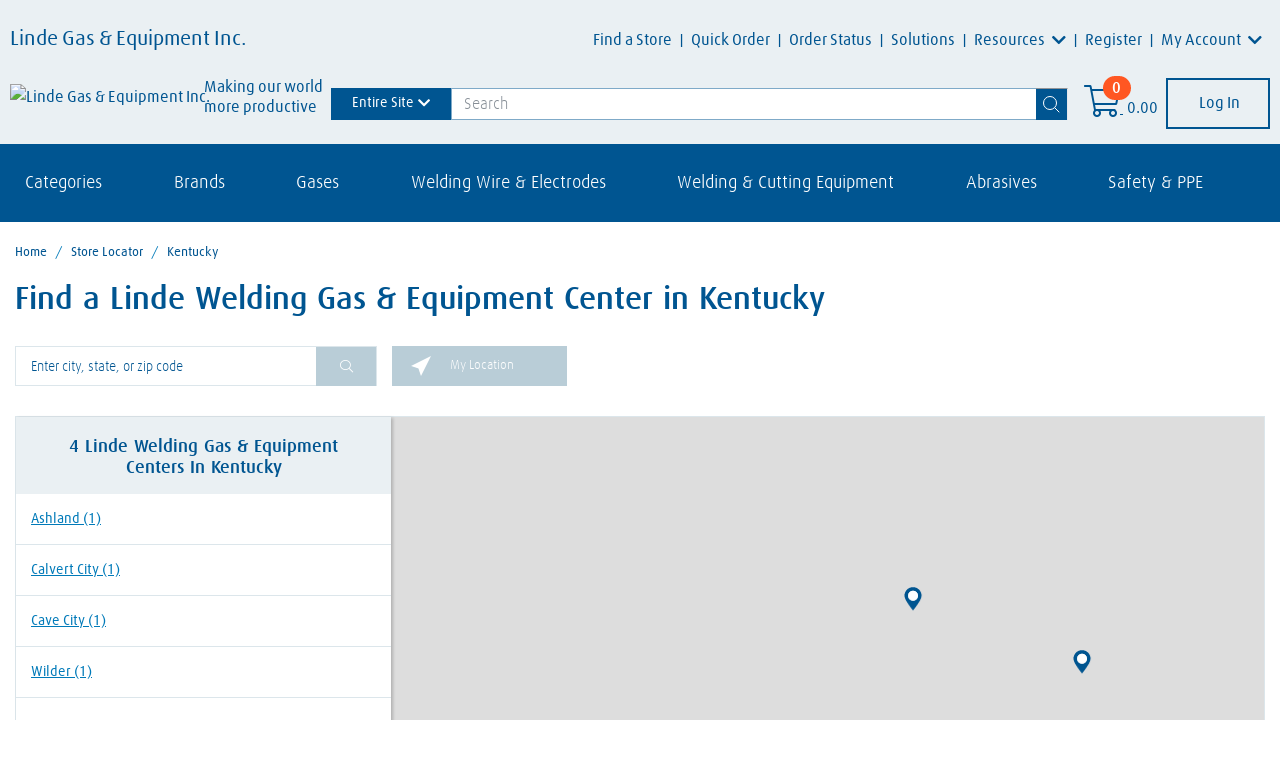

--- FILE ---
content_type: text/html;charset=UTF-8
request_url: https://stores.lindedirect.com/ky/
body_size: 28382
content:
<!DOCTYPE html>
<html lang="en">
<head>
    <title>Kentucky Welding Supplies | Linde Welding Gas & Equipment Center</title>

    <!-- Meta Tags -->
    <meta http-equiv="X-UA-Compatible" content="IE=Edge">
<meta name="description" content="Shop for welding supplies at Linde Welding Gas &amp; Equipment Center. Find a convenient Kentucky store near you.">
<meta name="keywords" content="Kentucky  linde, Kentucky  welding supply, Kentucky  welding supply near me, Kentucky industrial supply, Kentucky  industrial supply near me">
<meta http-equiv="Content-Type" content="text/html; charset=utf-8">
<meta http-equiv="content-language" content="en-us">
<meta name="viewport" content="width=device-width, initial-scale=1, user-scalable=no">
<meta name="language" content="English">
<meta name="robots" content="noodp, noydir">
<meta name="state" content="KY, Kentucky">
    <!-- Site Validations  -->
    <meta name="google-site-verification" content="l_pfCq9MqHGfU2-KndbZTqsBBetl8D-oVwRO4CvLxws" />
<meta name="msvalidate.01" content="7BEED38FA742CFA11144DB8E79A6A133" />
    <!-- Canonical -->
    <link rel="canonical" href="https://stores.lindedirect.com/ky/" />

    <!-- Javascript -->
    <script>function googleInitalized(){}</script>
    <script type="text/javascript">
    //<!--
    
    var RLS = {};
    var hours = {};

    //-->
</script>
<script type="text/javascript" src="https://assets.stores.lindedirect.com/js/vendor/leaflet.js"></script>
<script type="text/javascript" src="https://maps.googleapis.com/maps/api/js?libraries=places&amp;key=AIzaSyD_mJckJnxThM-PglT26Dec26kGCHyPGMc&amp;callback=googleInitalized"></script>
<script type="text/javascript" src="https://assets.stores.lindedirect.com/js/vendor/Leaflet.GoogleMutant.js"></script>

    <!-- Dashboard head scripts --> 
    <!-- PS-48993 -->
<!-- Google Tag Manager -->
<script>(function(w,d,s,l,i){w[l]=w[l]||[];w[l].push(

{'gtm.start': new Date().getTime(),event:'gtm.js'}
);var f=d.getElementsByTagName(s)[0],
j=d.createElement(s),dl=l!='dataLayer'?'&l='+l:'';j.async=true;j.src=
'https://www.googletagmanager.com/gtm.js?id='+i+dl;f.parentNode.insertBefore(j,f);
})(window,document,'script','dataLayer','GTM-NSH9SCW');</script>
<!-- End Google Tag Manager -->

<!-- WEB-2752 -->
<!-- Google tag (gtag.js) -->
<script async src="https://www.googletagmanager.com/gtag/js?id=G-TR4WE23WY7"></script>
<script>
        window.dataLayer = window.dataLayer || []; 
        function gtag(){dataLayer.push(arguments);} gtag('js', new Date()); gtag('config', 'G-TR4WE23WY7');
</script>
    <!-- Link Tags -->
    <link href="https://fonts.googleapis.com/css?family=Overpass:100,100i,200,200i,300,300i,400,400i,600,600i,700,700i,800,800i,900,900i&amp;amp;display=swap&amp;amp;subset=latin-ext" media="screen" rel="stylesheet" type="text/css">
<link href="https://assets.stores.lindedirect.com/css/leaflet.css" media="screen" rel="stylesheet" type="text/css">
<link href="https://assets.stores.lindedirect.com/css/client/main.css" media="screen" rel="stylesheet" type="text/css">
<link href="https://assets.stores.lindedirect.com/css/client/font-awesome.css" media="screen" rel="stylesheet" type="text/css">
<link href="https://assets.stores.lindedirect.com/min/styles.min.css?v=3a87a2513f02dc418849d8e0ce339cc7" media="screen" rel="stylesheet" type="text/css">
<link href="https://assets.stores.lindedirect.com/css/client/linde-custom-theme-2.css?v=6374a8e369f53ece65fa16b32c170c22" media="screen" rel="stylesheet" type="text/css">
<link href="https://assets.stores.lindedirect.com/css/client/linde-theme-bootstrap.css?v=23b7efeffce04cb31d0e9ba334c12223" media="screen" rel="stylesheet" type="text/css">
<link href="https://assets.stores.lindedirect.com/css/client/client-min-2.css?v=ccaf60e56a795ab1aefa98b3dec77c54" media="screen" rel="stylesheet" type="text/css">
<link href="https://assets.stores.lindedirect.com/images/favicon.ico" rel="icon">
</head>
<body class="region ">
        <!-- Google Tag Manager (noscript) -->
<noscript><iframe src="https://www.googletagmanager.com/ns.html?id=GTM-NSH9SCW"
height="0" width="0" style="display:none;visibility:hidden"></iframe></noscript>
<!-- End Google Tag Manager (noscript) -->
    <div class="site-wrapper rio-container" id="main-container">
        <div class="main-wrapper">
            <div class="original-header">
                <!-- Locator Static Header --><div class="container-fluid">
    <div id="navbar-toggle-external-content-container">
        <nav id="navbar">
            <div class="navbar navbar-expand-lg">
                <div class="navbar-header"> <a class="navbar-brand" href="https://www.lindedirect.com/">
                        <div class="navbar-brand-title">Linde Gas & Equipment Inc.</div>
                        <div class="d-flex align-items-center flex-nowrap"> <img class="img-responsive" src="https://www.lindedirect.com/images/default-source/v7/logo.png" alt="Linde Gas & Equipment Inc.">
                            <div class="navbar-brand-tagline">Making our world <br> more productive</div>
                        </div>
                    </a> </div> <button class="navbar-toggler" type="button" data-toggle="collapse" data-target="#navbarSupportedContent"> <i class="fas fa-bars"></i> </button> <button class="navbar-toggler d-none newtopbtn navbar-toggle-external-content-button collapsed" type="button" data-toggle="collapse" data-target=".navbarToggleExternalContent" aria-controls="navbarToggleExternalContent" aria-expanded="false" aria-label="Toggle navigation"><i class="fas fa-bars"></i></button>
                <div class="flex-wrap navbar-flex-wrap">
                    <div class="collapse navbar-collapse justify-content-end" id="navbarSupportedContent" data-parent="#navbar">
                    <ul class="navbar-nav nav">
                        <li class="nav-item d-lg-none"><a class="nav-link" href="https://www.lindedirect.com/shop">All Categories</a></li>
                        <li class="nav-item d-lg-none"><a class="nav-link" href="https://www.lindedirect.com/shop/gases-dry-ice">Gases</a></li>
                        <li class="nav-item d-lg-none"><a class="nav-link" href="https://www.lindedirect.com/shop/welding-wire-electrodes">Welding Wire &amp;
                                Electrodes</a></li>
                        <li class="nav-item d-lg-none"><a class="nav-link" href="https://www.lindedirect.com/shop/welding-cutting-equipment">Welding &amp; Cutting
                                Equipment</a></li>
                        <li class="nav-item d-lg-none"><a class="nav-link" href="https://www.lindedirect.com/shop/abrasives">Abrasives</a></li>
                        <li class="nav-item d-lg-none"><a class="nav-link" href="https://www.lindedirect.com/shop/safety-ppe">Safety &amp; PPE</a></li>
                        <li class="nav-item d-lg-none"><a class="nav-link" href="https://www.lindedirect.com/shop/welding-cutting-consumables">Welding &amp; Cutting
                                Consumables</a></li>
                        <li class="nav-item"> <a class="nav-link"
                                href="https://stores.lindedirect.com/">Find
                                a Store</a><span class="nav-divider"></span> </li>
                        <li class="nav-item"> <a class="nav-link" data-label="Quick Order" href="https://www.lindedirect.com/quick-order" title="Quick Order"
                                aria-label="Quick Order">Quick Order</a><span class="nav-divider"></span> </li>
                        <li class="nav-item"> <a class="nav-link" data-label="Order Status" href="https://www.lindedirect.com/order-status" title="Order Status"
                                aria-label="Order Status">Order Status</a><span class="nav-divider"></span> </li>
                        <li class="nav-item"> <a class="nav-link" data-label="Order Status" href="https://www.lindedirect.com/solutions" title="Solutions"
                                aria-label="Solutions">Solutions</a><span class="nav-divider"></span> </li>
                        <li class="nav-item dropdown"> <a class="nav-link dropdown-toggle" href="https://www.lindedirect.com/resources" id="resDropdownMenuLink"
                                data-toggle="dropdown" aria-haspopup="true" aria-expanded="false">
                                        Resources
                                    </a><span class="nav-divider"></span> <div class="dropdown-menu" aria-labelledby="resDropdownMenuLink"> <a class="dropdown-item" href="https://www.lindedirect.com/promotions/current-promotions">Deals</a> <a class="dropdown-item" href="https://www.lindedirect.com/help">Website Help</a> <a class="dropdown-item" href="https://www.lindedirect.com/contact-us">Contact Us</a> <a class="dropdown-item" href="https://www.lindedirect.com/frequently-asked-questions">Product FAQs</a> <a class="dropdown-item" href="https://www.lindedirect.com/resources">Resource Center</a> <a class="dropdown-item" href="https://www.lindedirect.com/blogs">Blogs</a> <a class="dropdown-item" href="https://www.lindedirect.com/resources/document-library/interactive-catalogs">Catalogs</a> <a class="dropdown-item" href="https://www.lindedirect.com/resources/document-library">Document Library</a> <a class="dropdown-item" href="https://virtualshop.linde.com/#/map/home" target="_blank">VirtualShop</a> <a class="dropdown-item" href="https://praxair.taleo.net/careersection/2/moresearch.ftl?lang=en" target="_blank">Linde Careers</a> <a class="dropdown-item" href="https://driverjobs.lindeus.com" target="_blank">Driver Jobs</a> </div> </li> <li class="nav-item"> <a class="nav-link" href="https://www.lindedirect.com/register/new-user">Register</a><span class="nav-divider"></span> </li> <li class="nav-item dropdown"> <a class="nav-link dropdown-toggle" href="https://www.lindedirect.com/account-access/my-account" id="myaccDropdownMenuLink" data-toggle="dropdown" aria-haspopup="true" aria-expanded="false">
                                        My Account
                                    </a> <div class="dropdown-menu dropdown-menu-my-account" aria-labelledby="myaccDropdownMenuLink"> <div class="row"> <div class="col-lg-6"> <a class="dropdown-item" href="https://www.lindedirect.com/account-access/my-account">Account Dashboard</a> <a class="dropdown-item" href="https://www.lindedirect.com/account-access/account-balance">Account Balance</a> <a class="dropdown-item" href="https://www.lindedirect.com/account-access/billing/autopay-rules">AutoPay Rules</a> <a class="dropdown-item" href="https://bulkexpress.linde.com/Home/Login.aspx" target="_blank">Bulk Express</a> <a class="dropdown-item" href="https://www.lindedirect.com/account-access/cylinder-balance-details">Cylinder Balance Details</a> <a class="dropdown-item" href="https://www.lindedirect.com/account-access/ecoa">eCOA</a> <a class="dropdown-item" href="https://www.lindedirect.com/account-access/my-account/EditBillto">Invoicing Options</a> <a class="dropdown-item" href="https://www.lindedirect.com/account-access/billing/invoices">Invoice History</a> <a class="dropdown-item" href="https://www.lindedirect.com/account-access/my-account/AccountPayments">My Wallet</a> </div> <div class="col-lg-6"> <a class="dropdown-item" href="https://www.lindedirect.com/account-access/order-history">Order History</a> <a class="dropdown-item" href="https://www.lindedirect.com/account-access/billing/payments">Payment History</a> <a class="dropdown-item" href="https://www.lindedirect.com/account-access/billing/pay-invoices">Pay Invoices</a> <a class="dropdown-item" href="https://www.lindedirect.com/account-access/product-list">Product Lists</a> <a class="dropdown-item" href="https://www.lindeus.com/safety-data-sheets-hardgoods" target="_blank">Safety Data Sheets (SDS)</a> <a class="dropdown-item" href="https://www.lindedirect.com/account-access/saved-carts">Saved Cart Items</a> <a class="dropdown-item" href="https://www.lindedirect.com/account-access/billing/schedule-payments">Schedule Payment</a> <a class="dropdown-item" href="https://www.lindedirect.com/account-access/my-account/ShipToList">Ship To Addresses</a> <a class="dropdown-item" href="https://starviewwin.azurewebsites.net/201" target="_blank">StarReach</a> </div> </div> </div> </li> </ul>
                    </div>
                    <div class="d-flex align-items-center">
               
                        <div class="scSearch"> <a class="d-sm-none" data-toggle="collapse" href="#collapseSearch"> <i class="fal fa-search" aria-hidden="true"></i> </a> 
                       
                            <div class="collapse d-sm-block" id="collapseSearch" data-parent="#navbar">
                          
                                <eco-site-settings-directive site-settings-app-path="https://www.lindedirect.com/" site-settings-cache-support="True" site-settings-currency-decimal-separator="." site-settings-currency-format="2" site-settings-currency-group-separator="," site-settings-currency-price-format="2" site-settings-date-format-mask="MM/dd/yyyy" site-settings-date-time-format-mask="MM/D/yyyy HH:mm:ss" site-settings-is-authenticated="False" site-settings-is-modify-mode="False" site-settings-is-remember="False" site-settings-language-code="en" site-settings-licenses="[{&quot;Module&quot;:&quot;EPaymentStore&quot;,&quot;IsValid&quot;:false},{&quot;Module&quot;:&quot;EcommerceStore&quot;,&quot;IsValid&quot;:true},{&quot;Module&quot;:&quot;SignUp&quot;,&quot;IsValid&quot;:true},{&quot;Module&quot;:&quot;Order&quot;,&quot;IsValid&quot;:true},{&quot;Module&quot;:&quot;InvoicePayments&quot;,&quot;IsValid&quot;:true},{&quot;Module&quot;:&quot;Catalog&quot;,&quot;IsValid&quot;:true},{&quot;Module&quot;:&quot;SCMail&quot;,&quot;IsValid&quot;:true},{&quot;Module&quot;:&quot;Customer&quot;,&quot;IsValid&quot;:true},{&quot;Module&quot;:&quot;Quote&quot;,&quot;IsValid&quot;:true},{&quot;Module&quot;:&quot;Marketing&quot;,&quot;IsValid&quot;:true},{&quot;Module&quot;:&quot;Freight&quot;,&quot;IsValid&quot;:true},{&quot;Module&quot;:&quot;Payments_ACH&quot;,&quot;IsValid&quot;:true},{&quot;Module&quot;:&quot;Payments_CreditCard&quot;,&quot;IsValid&quot;:true},{&quot;Module&quot;:&quot;CMS_PersonalizationProfile&quot;,&quot;IsValid&quot;:true},{&quot;Module&quot;:&quot;Tax_Avatax&quot;,&quot;IsValid&quot;:false}]" site-settings-site-root-url="https://www.lindedirect.com/" site-settings-time-mask="HH:mm:ss"></eco-site-settings-directive>
                                <eco-widget-directive widget-name="product-search-box" class="  scw-product-search-box scu-widget-margin" ng-controller="productSearchBox_controller as productSearchBox" eco-request-verification-token-directive="Z2aWbc3GSavSQgS5hTDTKQpimpTmxF3syKE_L0ptcxf_uiwgCOLVvSRxEkOtyZAhm00F153R-CF9Q1wDhg5mBn3MTmlgOpJcescnKnXEAxQ1:BzrQ8zTPSAqpmCGlAwjkfIVfsOWheTygvEtukadyUgBfBSpPI3Ravyn8S2Htsm7s0e4BA0LycTPWytgcGWlMpZPcMJaYwXmJlNRPMFCYFZI1" ng-init="productSearchBox.initialize({controlID: 'ctl00-scSearch-TFB7E52BE350', currentPageUrl: &quot;https://www.lindedirect.com/home&quot;, model: {&quot;DesignerViewModel&quot;:{&quot;DisplayProductSuggestions&quot;:true,&quot;DisplayQuerySuggestions&quot;:true,&quot;IsOtherProductSearch&quot;:false,&quot;MaxProductSuggestions&quot;:5,&quot;MaxQuerySuggestions&quot;:5,&quot;ProductContentUrl&quot;:&quot;https://www.lindedirect.com/store/product-detail&quot;,&quot;SearchResultsUrl&quot;:&quot;https://www.lindedirect.com/store/product-search&quot;,&quot;DefaultSortBy&quot;:0,&quot;IsAuthenticated&quot;:false,&quot;IsValid&quot;:false,&quot;IsEpaymentStore&quot;:false,&quot;Errors&quot;:null},&quot;DisplayProductNumber&quot;:true,&quot;DisplayProductImage&quot;:true,&quot;SearchCriteria&quot;:&quot;&quot;,&quot;IsSearchVisualAssistantOn&quot;:true,&quot;IsAuthenticated&quot;:false,&quot;IsValid&quot;:true,&quot;IsEpaymentStore&quot;:false,&quot;Errors&quot;:null}})">
                                    <span class="scj-cache-is-authenticated d-none" data-is-authenticated="false"></span>
                                    <div class="scm-search scm-search--full-width-dropdown scw-product-search-box__search scj-search-box-collapse-parent-ctl00-scSearch-TFB7E52BE350">
                                        <form class="scm-form scm-search__form" name="productSearchBoxForm" ng-submit="productSearchBox.search()" role="form" id="headerSearch">
                                            <div class="scm-form__column scm-form__column--multiple-input-button">
                                                <div class="scm-input-button scm-search__input-button">
                                                    <div class="input-group">
                                                             
                                                        <coveo-search-scope-dropdown class="hydrated">
                                                            <div id="searchScope" class="dropdown"><button class="btn btn-secondary dropdown-toggle" type="button"
                                                                    id="dropdownMenuSearchScope" data-bs-toggle="dropdown" data-toggle="dropdown" aria-expanded="false">Entire
                                                                    Site</button>
                                                                <div class="dropdown-menu" id="searchBarTabDropDown" aria-labelledby="dropdownMenuSearchScope">
                                                                    <li class="searchBarTabDropDownOption">Entire Site</li>
                                                                    <li class="searchBarTabDropDownOption">Products</li>
                                                                    <li class="searchBarTabDropDownOption">Content</li>
                                                                    <li class="searchBarTabDropDownOption">Documents</li>
                                                                </div>
                                                            </div>
                                                        </coveo-search-scope-dropdown>

                                                        <input aria-label="Search" autocomplete="off" class="form-control sca-textbox scm-form__textbox"
                                                            eco-placeholder-directive="" name="productSearchInput" ng-blur="productSearchBox.toggleInputState(false)"
                                                            ng-change="productSearchBox.getSuggestions()"
                                                            ng-class="{ 'is-invalid' : productSearchBoxForm.productSearchInput.$invalid &amp;&amp; productSearchBoxForm.$submitted }"
                                                            ng-focus="productSearchBox.toggleInputState(true)" ng-model="productSearchBox.searchCriteria" placeholder="Search"
                                                            placeholder-desktop="Search" placeholder-mobile="Search" type="text" id="headerSearchTextbox">
                                                        
                                                        <div class="items-center justify-center items-start clear-button-wrapper">
                                                            <button class="btn-text-transparent text-neutral-dark flex h-8 w-8 shrink-0 items-center justify-center" type="reset" aria-label="Reset">
                                                                <svg xmlns="http://www.w3.org/2000/svg" fill="none" viewBox="0 0 16 16" height="16" width="16" class="hydrated clear-icon">
                                                                    <path stroke-linejoin="round" stroke-linecap="round" stroke="currentColor" d="M15 1.00012L1.00012 14.9999"></path>
                                                                    <path stroke-linejoin="round" stroke-linecap="round" stroke="currentColor" d="M0.999878 1L14.9999 15"></path>
                                                                </svg>
                                                            </button>
                                                        </div> 

                                                        <div class="input-group-append">
                                                            <button class="btn sca-button scm-search__button" type="submit" aria-label="Search">
                                                                <svg xmlns="http://www.w3.org/2000/svg" fill="none" viewBox="0 0 17 17" height="17" width="17">
                                                                    <circle stroke="currentColor" r="6.5" cy="7" cx="7"></circle>
                                                                    <path stroke-linejoin="round" stroke-linecap="round" stroke="currentColor" d="M16 16L12 12"></path>
                                                                </svg>
                                                            </button>
                                                        </div>
                                                    </div>
                                                </div>
                                            </div>
                                        </form>
                                        <div class="scm-search scm-search__collapse collapse scj-search-box-collapse-ctl00-scSearch-TFB7E52BE350 scm-search__collapse--all-suggestions" ng-class="{'show': productSearchBox.displayQuerySuggestions || productSearchBox.displayProductSuggestions, 'scm-search__collapse--all-suggestions': true }" ng-mouseenter="productSearchBox.toggleCollapseState(true)" ng-mouseleave="productSearchBox.toggleCollapseState(false)">
                                            <div class="card sca-card sca-card--text-alternative scm-search__card">
                                                <div class="card-body sca-card__body sca-card__body--alternative">
                                                    <div class="scm-search__suggestions">
                                                        <!-- ngIf: productSearchBox.displayQuerySuggestions -->
                                                        <!-- ngIf: productSearchBox.displayProductSuggestions -->
                                                    </div>
                                                </div>
                                            </div>
                                        </div>
                                    </div>
                                </eco-widget-directive>
                            </div>
                        </div>


                        <div class="scCart">
                            <eco-site-settings-directive site-settings-app-path="https://www.lindedirect.com/" site-settings-cache-support="True" site-settings-currency-decimal-separator="." site-settings-currency-format="2" site-settings-currency-group-separator="," site-settings-currency-price-format="2" site-settings-date-format-mask="MM/dd/yyyy" site-settings-date-time-format-mask="MM/D/yyyy HH:mm:ss" site-settings-is-authenticated="False" site-settings-is-modify-mode="False" site-settings-is-remember="False" site-settings-language-code="en" site-settings-licenses="[{&quot;Module&quot;:&quot;EPaymentStore&quot;,&quot;IsValid&quot;:false},{&quot;Module&quot;:&quot;EcommerceStore&quot;,&quot;IsValid&quot;:true},{&quot;Module&quot;:&quot;SignUp&quot;,&quot;IsValid&quot;:true},{&quot;Module&quot;:&quot;Order&quot;,&quot;IsValid&quot;:true},{&quot;Module&quot;:&quot;InvoicePayments&quot;,&quot;IsValid&quot;:true},{&quot;Module&quot;:&quot;Catalog&quot;,&quot;IsValid&quot;:true},{&quot;Module&quot;:&quot;SCMail&quot;,&quot;IsValid&quot;:true},{&quot;Module&quot;:&quot;Customer&quot;,&quot;IsValid&quot;:true},{&quot;Module&quot;:&quot;Quote&quot;,&quot;IsValid&quot;:true},{&quot;Module&quot;:&quot;Marketing&quot;,&quot;IsValid&quot;:true},{&quot;Module&quot;:&quot;Freight&quot;,&quot;IsValid&quot;:true},{&quot;Module&quot;:&quot;Payments_ACH&quot;,&quot;IsValid&quot;:true},{&quot;Module&quot;:&quot;Payments_CreditCard&quot;,&quot;IsValid&quot;:true},{&quot;Module&quot;:&quot;CMS_PersonalizationProfile&quot;,&quot;IsValid&quot;:true},{&quot;Module&quot;:&quot;Tax_Avatax&quot;,&quot;IsValid&quot;:false}]" site-settings-site-root-url="https://www.lindedirect.com/" site-settings-time-mask="HH:mm:ss"></eco-site-settings-directive>
                            <eco-widget-directive widget-name="shopping-cart" widget-mode="floating-shopping-cart" class="  scw-shopping-cart scw-shopping-cart--floating scu-widget-margin" ng-controller="floatingShoppingCart_controller as floatingShoppingCart" ng-init="floatingShoppingCart.initialize({controlID:'ctl00-scCart-TFB7E52BE351', currentPageUrl: &quot;https://www.lindedirect.com/home&quot;, designerViewModel: {&quot;MaxProductLineDisplay&quot;:5,&quot;CheckoutPage&quot;:&quot;https://www.lindedirect.com/shopping-cart&quot;,&quot;GuestCheckoutPage&quot;:&quot;https://www.lindedirect.com/guest-check-out&quot;,&quot;ShoppingCartPage&quot;:&quot;https://www.lindedirect.com/shopping-cart&quot;,&quot;CatalogPage&quot;:null,&quot;ProductContentPage&quot;:&quot;https://www.lindedirect.com/store/product-detail&quot;,&quot;TermsAndConditionsPage&quot;:&quot;https://www.lindedirect.com/terms-and-conditions&quot;,&quot;DisplayProductsOption&quot;:true,&quot;DisplayGuestCheckoutOption&quot;:false,&quot;DisplayTermsAndConditions&quot;:false,&quot;TemplateNameTermsAndConditionsInfo&quot;:&quot;_TermsAndConditionsInfoModal&quot;,&quot;IsAuthenticated&quot;:false,&quot;IsValid&quot;:true,&quot;IsEpaymentStore&quot;:false,&quot;Errors&quot;:null}})" eco-request-verification-token-directive=1IMzko-EMF4aZDg5NYmKpxUmmrD94iWWUKLzKSn0EQhbe1ysZ-_zhS3LLNHWuf4--xQj6q8UnMfWNKnXIhgHxE89SYZd3bszyZEuUKKTWlk1:rwCN4TbsF8xnTZ3l6EUDS5D_GQzim2AOFxh2wbd0Im14wiIXu0dg-_YHTmjkUK4aFui97Bm-d1RQV0itLJs-b5StkH5WNN2xLkXGSjM0lyU1>
                                <div class="sca-dropdown sca-dropdown--floating scw-shopping-cart__dropdown dropdown scj-dropdown-on-hover">
                                    <a class="sca-icon-count sca-dropdown__icon-count" href="https://www.lindedirect.com/shopping-cart" rel="nofollow" id="sca-dropdown-floating-shopping-cart-1-ctl00-scCart-TFB7E52BE351" aria-haspopup="true" aria-expanded="false" aria-label="Open shopping cart">
                                        <i class="fal fa-shopping-cart fa-2x sca-icon-count__icon"></i>
                                        <span class="badge badge-pill sca-badge sca-icon-count__badge" ng-bind="floatingShoppingCart.model.ProductsQty">0</span>
                                    </a>
                                    <a class="sca-link sca-dropdown__link sca-dropdown__link--icon-text scw-shopping-cart__link scw-shopping-cart__link--floating" href="https://www.lindedirect.com/shopping-cart" rel="nofollow" aria-haspopup="true" aria-expanded="false" ng-bind="floatingShoppingCart.model.CartTotal | filtercurrency" ng-class="{'dropdown-toggle': floatingShoppingCart.model.ProductsQty > 0}" aria-label="Open shopping cart">0.00</a>
                                    <div class="sca-dropdown__dropdown-menu dropdown-menu sca-dropdown__dropdown-menu--content scj-dropdown-menu" aria-labelledby="sca-dropdown-floating-shopping-cart-1-ctl00-scCart-TFB7E52BE351" ng-if="floatingShoppingCart.model.ProductsQty > 0">
                                        <div class="sca-dropdown__body">
                                            <div ng-repeat="product in floatingShoppingCart.model.ProductList track by $index">
                                                <div class="dropdown-divider" ng-if="!$first"></div>
                                                <div class="scm-product-info sca-dropdown__product-info sca-dropdown__dropdown-item dropdown-item">
                                                    <div class="media scm-product-info__media scm-product-info__media--floating">
                                                        <div ng-if="floatingShoppingCart.model.DisplayProductImage" class="scm-product-info__media-image">
                                                            <div class="sca-product-image sca-product-image--nolink scm-product-info__product-image" ng-if="!product.ProductContentPage">
                                                                <img class="sca-product-image__img sca-product-image__img--thumbnail sca-product-image__img--PIM" ng-src="{{product.ImageUrl}}" alt="{{product.AlternativeText}}">
                                                            </div>
                                                            <a class="sca-product-image sca-product-image--link scm-product-info__product-image" href="#" ng-href="{{product.ProductContentPage}}" ng-if="product.ProductContentPage" aria-label="Go to product content">
                                                                <img class="sca-product-image__img sca-product-image__img--thumbnail sca-product-image__img--PIM" ng-src="{{product.ImageUrl}}" alt="{{product.AlternativeText}}">
                                                            </a>
                                                        </div>
                                                        <div class="media-body scm-product-info__media-body">
                                                            <div class="scm-product-info__title-content">
                                                                <h2 class="sca-product-title sca-product-title--nolink scm-product-info__product-title" title="{{product.Description}}" ng-if="!product.ProductContentPage">
                                                                    <span ng-bind="product.Description"></span>
                                                                </h2>
                                                                <h2 class="sca-product-title scm-product-info__product-title" ng-if="product.ProductContentPage" title="{{product.Description}}">
                                                                    <a href="#" ng-href="{{product.ProductContentPage}}" class="sca-link sca-product-title__link">
                                                                        <span ng-bind="product.Description"></span>
                                                                    </a>
                                                                </h2>
                                                            </div>
                                                            <p class="scm-product-info__number">
                                                                <span class="scm-product-info__display-product-number" ng-bind="product.DisplayProductNumber"></span>
                                                                <span ng-if="product.DisplayCrossReferenceNumber">/&nbsp;</span>
                                                                <span class="scm-product-info__cross-reference-number" ng-if="product.DisplayCrossReferenceNumber">
                                                                    <span ng-bind="product.RefProductNumber"></span>
                                                                </span>
                                                            </p>
                                                            <div class="scm-product-info__details">
                                                                <label class="sca-label sca-label--composed scm-product-info__label">
                                                                    <span class="sca-label__title">Quantity:</span>
                                                                    <span class="sca-label__text">
                                                                        <span ng-bind="product.Quantity"></span>
                                                                        <span ng-if="floatingShoppingCart.model.DisplayUOM" ng-bind="product.UnitOfMeasure"></span>
                                                                    </span>
                                                                </label>
                                                                <span class="scs-broken-bar">|</span>
                                                                <label class="sca-label sca-label--composed scm-product-info__label">
                                                                    <span class="sca-label__title">Total:</span>
                                                                    <span class="sca-label__text" ng-bind="product.ExtendedTotal | filtercurrency"></span>
                                                                </label>
                                                            </div>
                                                        </div>
                                                    </div>
                                                </div>
                                            </div>
                                        </div>
                                        <div ng-if="floatingShoppingCart.model.DisplayPaypalOption || floatingShoppingCart.model.DisplayCheckoutOption" class="sca-dropdown__footer">
                                            <div ng-if="floatingShoppingCart.model.DisplayPaypalOption" class="sca-dropdown__primary-action-container" ng-click="floatingShoppingCart.initPayPal()">
                                                <img ng-if="floatingShoppingCart.model.ProductListSettings.AnalyticsSettings.IsGoogleAnalytics4" class="sca-dropdown__pay-pal-image" src="https://www.paypalobjects.com/webstatic/en_US/i/buttons/checkout-logo-large.png" eco-google-analytics-tracking-directive google-analytics-tracking-checkout google-analytics-tracking-model="floatingShoppingCart.model.AnalyticsProductInfoList" google-analytics-tracking-settings="floatingShoppingCart.model.ProductListSettings.AnalyticsSettings" />
                                                <img ng-if="!floatingShoppingCart.model.ProductListSettings.AnalyticsSettings.IsGoogleAnalytics4" class="sca-dropdown__pay-pal-image" src="https://www.paypalobjects.com/webstatic/en_US/i/buttons/checkout-logo-large.png" />
                                            </div>
                                            <span ng-if="floatingShoppingCart.model.DisplayPaypalOption" class="sca-dropdown__or-separator">OR</span>
                                            <a ng-if="floatingShoppingCart.model.DisplayCheckoutOption && floatingShoppingCart.model.ProductListSettings.AnalyticsSettings.IsGoogleAnalytics4" href="#" role="button" class="sca-link sca-dropdown__link sca-dropdown__link--footer sca-dropdown__link--footer-primary scw-shopping-cart__continue-checkout" ng-click="floatingShoppingCart.continueToCheckout()" eco-google-analytics-tracking-directive google-analytics-tracking-checkout google-analytics-tracking-model="floatingShoppingCart.model.AnalyticsProductInfoList" google-analytics-tracking-settings="floatingShoppingCart.model.ProductListSettings.AnalyticsSettings">
                                                Continue Checkout
                                            </a>
                                            <a ng-if="floatingShoppingCart.model.DisplayCheckoutOption && !floatingShoppingCart.model.ProductListSettings.AnalyticsSettings.IsGoogleAnalytics4" href="#" role="button" class="sca-link sca-dropdown__link sca-dropdown__link--footer sca-dropdown__link--footer-primary scw-shopping-cart__continue-checkout" ng-click="floatingShoppingCart.continueToCheckout()">
                                                Continue Checkout
                                            </a>
                                            <a href="https://www.lindedirect.com/shopping-cart" ng-if="floatingShoppingCart.model.DisplayViewCartOption" class="sca-link sca-dropdown__link sca-dropdown__link--footer scw-shopping-cart__view-cart-option">
                                                View Cart
                                                (<span ng-bind="floatingShoppingCart.model.ProductsQty"></span>)
                                            </a>
                                        </div>
                                    </div>
                                </div>
                            </eco-widget-directive>
                    </div>
                    <div class="navbar-login">
                        <eco-site-settings-directive site-settings-app-path="https://www.lindedirect.com/" site-settings-cache-support="True" site-settings-currency-decimal-separator="." site-settings-currency-format="2" site-settings-currency-group-separator="," site-settings-currency-price-format="2" site-settings-date-format-mask="MM/dd/yyyy" site-settings-date-time-format-mask="MM/D/yyyy HH:mm:ss" site-settings-is-authenticated="False" site-settings-is-modify-mode="False" site-settings-is-remember="False" site-settings-language-code="en" site-settings-licenses="[{&quot;Module&quot;:&quot;EPaymentStore&quot;,&quot;IsValid&quot;:false},{&quot;Module&quot;:&quot;EcommerceStore&quot;,&quot;IsValid&quot;:true},{&quot;Module&quot;:&quot;SignUp&quot;,&quot;IsValid&quot;:true},{&quot;Module&quot;:&quot;Order&quot;,&quot;IsValid&quot;:true},{&quot;Module&quot;:&quot;InvoicePayments&quot;,&quot;IsValid&quot;:true},{&quot;Module&quot;:&quot;Catalog&quot;,&quot;IsValid&quot;:true},{&quot;Module&quot;:&quot;SCMail&quot;,&quot;IsValid&quot;:true},{&quot;Module&quot;:&quot;Customer&quot;,&quot;IsValid&quot;:true},{&quot;Module&quot;:&quot;Quote&quot;,&quot;IsValid&quot;:true},{&quot;Module&quot;:&quot;Marketing&quot;,&quot;IsValid&quot;:true},{&quot;Module&quot;:&quot;Freight&quot;,&quot;IsValid&quot;:true},{&quot;Module&quot;:&quot;Payments_ACH&quot;,&quot;IsValid&quot;:true},{&quot;Module&quot;:&quot;Payments_CreditCard&quot;,&quot;IsValid&quot;:true},{&quot;Module&quot;:&quot;CMS_PersonalizationProfile&quot;,&quot;IsValid&quot;:true},{&quot;Module&quot;:&quot;Tax_Avatax&quot;,&quot;IsValid&quot;:false}]" site-settings-site-root-url="https://www.lindedirect.com/" site-settings-time-mask="HH:mm:ss"></eco-site-settings-directive>
                        <eco-widget-directive widget-name="login-logout" class=" scw-login-logout" ng-controller="loginLogout_controller as loginLogout" eco-request-verification-token-directive=OSGxD0l3cFyh-VQsHUVVHqfAeuEG89FJ2ckczN4WXH1gZ5DGE64trIqHj6uWaF9C8oFPQtDwXXdWeBOolGZnhQ0E4jooAWFEJcm8YK_bSco1:SzO4wfet96NFv2YE8siRpidqpY3-asjsofswpP20TFr4qjvlFhXJg5gTyLnFm424cpvgyF4lBmWb51Gc6sR-Fs5syuZv_3uDPuB2YqHyJI01 ng-init="loginLogout.initialize({controlID: 'ctl00-scLogin-TFB7E52BE349', currentPageUrl: &quot;https://www.lindedirect.com/home&quot;, designerViewModel: {&quot;LogoutPage&quot;:&quot;https://www.lindedirect.com/home&quot;,&quot;LoginPage&quot;:&quot;https://www.lindedirect.com/login&quot;,&quot;DisplayLoginOption&quot;:true,&quot;DisplayLogoutOption&quot;:true,&quot;IsAuthenticated&quot;:false,&quot;IsValid&quot;:true,&quot;IsEpaymentStore&quot;:false,&quot;Errors&quot;:null}})">
                            <div class="scw-login-logout__container" ng-hide="loginLogout.model.IsAuthenticated">
                                <a href="https://www.lindedirect.com/login" class="sca-link scw-login-logout__link scw-login-logout__link--sign-in" rel="nofollow">
                                    <i class="fal fa-sign-in-alt scw-login-logout__icon"></i>&nbsp;Log In
                                </a>
                            </div>
                            <div class="scw-login-logout__container ng-hide" ng-hide="!loginLogout.model.IsAuthenticated">
                                <a href="#" role="button" class="sca-link scw-login-logout__link scw-login-logout__link--logout" eco-logout-directive logout-page="https://www.lindedirect.com/home" logout-control-id="ctl00-scLogin-TFB7E52BE349" logout-current-page-url="https://www.lindedirect.com/home">
                                    <i class="fal fa-sign-out-alt scw-login-logout__icon scw-login-logout__icon--sign-out"></i>&nbsp;Log Out
                                </a>
                            </div>
                            </eco-widget-directive>
                        </div>
                    </div>
                </div>
            </div>
        </nav>
        <header id="header">
            <div class="header d-none d-lg-flex justify-content-between">
                <!-- All categories dropdown (desktop) -->
                <div class="dropdown d-lg-inline-flex"> <a class="header-alink dropdown-toggle" data-toggle="dropdown" data-flip="false" href="#" id="dropdownMenuLink2">
                        Categories
                    </a>
                    <div class="dropdown-menu dropdown-menu-cat" aria-labelledby="dropdownMenuLink2" onmouseover="$(this).parent().addClass('open')" onmouseout="$(this).parent().removeClass('open')">
                        <!-- cat 1 -->
                        <div class="dropdown dropdown-sub dropright"> <a class="dropdown-item dropdown-toggle dropdown-item-sub" href="https://www.lindedirect.com/shop/gases-dry-ice" id="subdm1">Gases & Dry Ice</a>
                            <div class="dropdown-menu dropdown-menu-sub pl-3" aria-labelledby="subdm1" onmouseover="$(this).parent().addClass('open')" onmouseout="$(this).parent().removeClass('open')">
                                <div class="d-flex">
                                    <div class="d-flex-1 border-left pl-3"> 
                                        <a class="dropdown-item" href="https://www.lindedirect.com/shop/oxygen">Oxygen</a> 
                                        <a class="dropdown-item" href="https://www.lindedirect.com/shop/gas-mixes">Gas Mixes</a> <a class="dropdown-item" href="https://www.lindedirect.com/shop/nitrogen">Nitrogen</a> <a class="dropdown-item" href="https://www.lindedirect.com/shop/fuel-gases">Fuel Gases</a> 
                                        <a class="dropdown-item" href="https://www.lindedirect.com/shop/carbon-dioxide">Carbon Dioxide</a> <a class="dropdown-item" href="https://www.lindedirect.com/shop/argon">Argon</a> <a class="dropdown-item" href="https://www.lindedirect.com/shop/helium">Helium</a> 
                                        <a class="dropdown-item" href="https://www.lindedirect.com/shop/air">Air</a> <a class="dropdown-item" href="https://www.lindedirect.com/shop/hydrogen">Hydrogen</a> 
                                        <a class="dropdown-item" href="https://www.lindedirect.com/shop/hydrocarbon-gases">Hydrocarbon Gases</a> <a class="dropdown-item" href="https://www.lindedirect.com/shop/dry-ice">Dry Ice</a> </div>
                                    <div class="d-flex-2"> 
                                        <a href="https://www.lindedirect.com/shop/acetylene"> 
                                            <img src="https://www.lindedirect.com/images/default-source/pages/home/flyout-menu-images/gas-flyout-shop-acetylene.jpg" /> 
                                        </a> 
                                    </div>
                                </div>
                            </div>
                        </div> <!-- cat 2 -->
                        <div class="dropdown dropdown-sub dropright"> <a class="dropdown-item dropdown-toggle dropdown-item-sub"
                                href="https://www.lindedirect.com/shop/welding-wire-electrodes" id="subdm2">Welding Wire &
                                Electrodes</a>
                            <div class="dropdown-menu dropdown-menu-sub pl-3" aria-labelledby="subdm2"
                                onmouseover="$(this).parent().addClass('open')" onmouseout="$(this).parent().removeClass('open')">
                                <div class="d-flex">
                                    <div class="d-flex-1 border-left pl-3">
                                        <a class="dropdown-item" href="https://www.lindedirect.com/shop/welding-wires">Welding Wire</a>
                                        <a class="dropdown-item" href="https://www.lindedirect.com/shop/welding-electrodes">Welding Electrodes</a> <a
                                            class="dropdown-item" href="https://www.lindedirect.com/shop/tig-welding-rods">TIG Welding Rods</a> <a
                                            class="dropdown-item" href="https://www.lindedirect.com/shop/brazing-soldering-filler-metals-flux">Brazing
                                            &amp; Soldering Filler Metals &amp;
                                            Flux</a> <a class="dropdown-item" href="https://www.lindedirect.com/shop/gas-welding-rods">Gas Welding
                                            Rods</a> <a class="dropdown-item" href="https://www.lindedirect.com/shop/submerged-arc-flux">Submerged Arc
                                            Flux</a>
                                    </div>
                                    <div class="d-flex-2"> <a href="https://www.lindedirect.com/shop/welding-wires/1?brand=Prostar&amp;viewAll=true">
                                            <img
                                                src="https://www.lindedirect.com/images/default-source/pages/home/flyout-menu-images/flyout-welding-wire-shop-prostar.jpg">
                                        </a> </div>
                                </div>
                            </div>
                        </div> <!-- cat 3 -->
                        <div class="dropdown dropdown-sub dropright"> <a class="dropdown-item dropdown-toggle dropdown-item-sub" id="subdm3" href="https://www.lindedirect.com/shop/welding-cutting-equipment">Welding & Cutting Equipment</a>
                            <div class="dropdown-menu dropdown-menu-sub pl-3" aria-labelledby="subdm3" onmouseover="$(this).parent().addClass('open')" onmouseout="$(this).parent().removeClass('open')">
                                <div class="d-flex">
                                    <div class="d-flex-1 border-left pl-3"> <a class="dropdown-item"
                                            href="https://www.lindedirect.com/shop/oxy-acetylene-welding-cutting">Oxy Acetylene Welding &amp; Cutting</a> <a
                                            class="dropdown-item" href="https://www.lindedirect.com/shop/mig-welding">MIG Welding</a> <a class="dropdown-item"
                                            href="https://www.lindedirect.com/shop/stick-welding">Stick Welding</a> <a class="dropdown-item" href="https://www.lindedirect.com/shop/tig-welding">TIG
                                            Welding</a> <a class="dropdown-item" href="https://www.lindedirect.com/shop/plasma-cutting">Plasma Cutting</a> <a
                                            class="dropdown-item" href="https://www.lindedirect.com/shop/engine-drive-welding">Engine Drive Welding</a> <a
                                            class="dropdown-item" href="https://www.lindedirect.com/shop/arc-gouging">Arc Gouging</a> <a class="dropdown-item"
                                            href="https://www.lindedirect.com/shop/submerged-arc-welding-wires">Submerged Arc Welding</a> <a class="dropdown-item"
                                            href="https://www.lindedirect.com/shop/spot-welding">Spot Welding</a> <a class="dropdown-item"
                                            href="https://www.lindedirect.com/shop/multi-process-welding">Multi-Process Welding</a> <a class="dropdown-item"
                                            href="https://www.lindedirect.com/shop/laser-welding">Laser Welding</a> </div>
                                    <div class="d-flex-2"> <a href="https://www.lindedirect.com/shop/tig-welding"> <img
                                                src="https://www.lindedirect.com/images/default-source/pages/home/flyout-menu-images/welding-cutting-flyout-shop-tig-welding.jpg">
                                        </a> 
                                    </div>
                                </div>
                            </div>
                        </div> <!-- cat 4 -->
                        <div class="dropdown dropdown-sub dropright"> <a class="dropdown-item dropdown-toggle dropdown-item-sub" id="subdm4" href="https://www.lindedirect.com/shop/abrasives">Abrasives</a>
                            <div class="dropdown-menu dropdown-menu-sub pl-3" aria-labelledby="subdm4" onmouseover="$(this).parent().addClass('open')" onmouseout="$(this).parent().removeClass('open')">
                                <div class="d-flex">
                                    <div class="d-flex-1 border-left pl-3"> <a class="dropdown-item" href="https://www.lindedirect.com/shop/grinding">Grinding</a> <a
                                            class="dropdown-item" href="https://www.lindedirect.com/shop/cutting">Cutting</a> <a class="dropdown-item"
                                            href="https://www.lindedirect.com/shop/wire-wheels-brushes">Wire Wheels &amp; Brushes</a> <a class="dropdown-item"
                                            href="https://www.lindedirect.com/shop/sanding">Sanding</a> <a class="dropdown-item" href="https://www.lindedirect.com/shop/buffing-polishing">Buffing
                                            &amp; Polishing</a> <a class="dropdown-item" href="https://www.lindedirect.com/shop/points-cones-plugs">Points, Cones &amp;
                                            Plugs</a> <a class="dropdown-item" href="https://www.lindedirect.com/shop/deburring-surface-preparation">Deburring &amp;
                                            Surface Preparation</a> <a class="dropdown-item" href="https://www.lindedirect.com/shop/abrasive-accessories">Abrasive
                                            Accessories</a> </div>
                                    <div class="d-flex-2"> <a href="https://www.lindedirect.com/shop/grinding-wheels"> <img
                                                src="https://www.lindedirect.com/images/default-source/pages/home/flyout-menu-images/flyout-abrasives-shop-grinding.jpg">
                                        </a> 
                                    </div>
                                </div>
                            </div>
                        </div> <!-- cat 5 -->
                        <div class="dropdown dropdown-sub dropright"> <a class="dropdown-item dropdown-toggle dropdown-item-sub" id="subdm5" href="https://www.lindedirect.com/shop/safety-ppe">Safety & PPE</a>
                            <div class="dropdown-menu dropdown-menu-sub pl-3" aria-labelledby="subdm5" onmouseover="$(this).parent().addClass('open')" onmouseout="$(this).parent().removeClass('open')">
                                <div class="d-flex">
                                    <div class="d-flex-1 border-left pl-3"> <a class="dropdown-item" href="https://www.lindedirect.com/shop/hand-arm-protection">Hand &amp;
                                            Arm Protection</a> <a class="dropdown-item" href="https://www.lindedirect.com/shop/welding-helmets-lenses">Welding Helmets
                                            &amp; Lenses</a> <a class="dropdown-item" href="https://www.lindedirect.com/shop/head-face-eye-protection">Head, Face &amp; Eye
                                            Protection</a> <a class="dropdown-item" href="https://www.lindedirect.com/shop/protective-clothing">Protective Clothing</a> <a
                                            class="dropdown-item" href="https://www.lindedirect.com/shop/work-apparel">Work Apparel</a> <a class="dropdown-item"
                                            href="https://www.lindedirect.com/shop/respiratory-protection">Respiratory Protection</a> <a class="dropdown-item"
                                            href="https://www.lindedirect.com/shop/welding-blankets-curtains-screens">Welding Blankets, Curtains &amp; Screens</a> <a
                                            class="dropdown-item" href="https://www.lindedirect.com/shop/area-protection">Area Protection</a> <a class="dropdown-item"
                                            href="https://www.lindedirect.com/shop/hearing-protection">Hearing Protection</a> <a class="dropdown-item"
                                            href="https://www.lindedirect.com/shop/safety-education-packs">Safety Gear &amp; Education Packs</a> </div>
                                    <div class="d-flex-2"> <a href="https://www.lindedirect.com/shop/welding-helmets"> <img
                                                src="https://www.lindedirect.com/images/default-source/pages/home/flyout-menu-images/flyout-safety-and-ppe-shop-welding-helmets.jpg">
                                        </a> 
                                    </div>
                                </div>
                            </div>
                        </div> <!-- cat 6 -->
                        <div class="dropdown dropdown-sub dropright"> <a class="dropdown-item dropdown-toggle dropdown-item-sub" id="subdm6"
                                href="https://www.lindedirect.com/shop/welding-cutting-consumables">Welding &amp; Cutting Consumables</a>
                            <div class="dropdown-menu dropdown-menu-sub pl-3" aria-labelledby="subdm6"
                                onmouseover="$(this).parent().addClass('open')" onmouseout="$(this).parent().removeClass('open')">
                                <div class="d-flex">
                                    <div class="d-flex-1 border-left pl-3"> <a class="dropdown-item" href="https://www.lindedirect.com/shop/mig-welding-consumables">MIG
                                            Welding Consumables</a> <a class="dropdown-item" href="https://www.lindedirect.com/shop/plasma-cutting-consumables">Plasma
                                            Cutting Consumables</a> <a class="dropdown-item" href="https://www.lindedirect.com/shop/tig-welding-consumables">TIG Welding
                                            Consumables</a> <a class="dropdown-item" href="https://www.lindedirect.com/shop/oxy-acetylene-welding-consumables">Oxy
                                            Acetylene Welding Consumables</a> <a class="dropdown-item" href="https://www.lindedirect.com/shop/welding-chemicals">Welding
                                            Chemicals</a> <a class="dropdown-item" href="https://www.lindedirect.com/shop/robotic-welding-consumables">Robotic Welding
                                            Consumables</a> <a class="dropdown-item" href="https://www.lindedirect.com/shop/submerged-arc-welding-consumables">Submerged
                                            Arc Welding Consumables</a> </div>
                                    <div class="d-flex-2"> <a href="https://www.lindedirect.com/shop/mig-contact-tips"> <img
                                                src="https://www.lindedirect.com/images/default-source/pages/home/flyout-menu-images/flyout-consumables-shop-mig-tips.jpg">
                                        </a> </div>
                                </div>
                            </div>
                        </div> <!-- cat 7 -->
                        <div class="dropdown dropdown-sub dropright"> <a class="dropdown-item dropdown-toggle dropdown-item-sub" id="subdm7"
                                href="https://www.lindedirect.com/shop/gas-equipment">Gas Equipment</a>
                            <div class="dropdown-menu dropdown-menu-sub pl-3" aria-labelledby="subdm7"
                                onmouseover="$(this).parent().addClass('open')" onmouseout="$(this).parent().removeClass('open')">
                                <div class="d-flex">
                                    <div class="d-flex-1 border-left pl-3"> <a class="dropdown-item"
                                            href="https://www.lindedirect.com/shop/flowmeters-valves-gauges">Flowmeters, Valves &amp; Gauges</a> <a class="dropdown-item"
                                            href="https://www.lindedirect.com/shop/cylinder-accessories">Cylinder Accessories</a> <a class="dropdown-item"
                                            href="https://www.lindedirect.com/shop/cryogenic-dry-ice-storage">Cryogenic &amp; Dry Ice Storage</a> <a class="dropdown-item"
                                            href="https://www.lindedirect.com/shop/gas-delivery-systems">Gas Delivery Systems</a> <a class="dropdown-item"
                                            href="https://www.lindedirect.com/shop/gas-detection-alarm-systems">Gas Detection &amp; Alarm Systems</a> <a
                                            class="dropdown-item" href="https://www.lindedirect.com/shop/purifiers-filters">Purifiers &amp; Filters</a> <a
                                            class="dropdown-item" href="https://www.lindedirect.com/shop/gas-generators">Gas Generators</a> <a class="dropdown-item"
                                            href="https://www.lindedirect.com/shop/gas-mixers">Gas Mixers</a> </div>
                                    <div class="d-flex-2"> <a href="https://www.lindedirect.com/shop/flowmeters"> <img
                                                src="https://www.lindedirect.com/images/default-source/pages/home/flyout-menu-images/flyout-gas-equip-shop-flowmeters.jpg">
                                        </a> </div>
                                </div>
                            </div>
                        </div> <!-- cat 8 -->
                        <div class="dropdown dropdown-sub dropright"> <a class="dropdown-item dropdown-toggle dropdown-item-sub" id="subdm8"
                                href="https://www.lindedirect.com/shop/regulators">Regulators</a>
                            <div class="dropdown-menu dropdown-menu-sub pl-3" aria-labelledby="subdm8"
                                onmouseover="$(this).parent().addClass('open')" onmouseout="$(this).parent().removeClass('open')">
                                <div class="d-flex">
                                    <div class="d-flex-1 border-left pl-3"> <a class="dropdown-item"
                                            href="https://www.lindedirect.com/shop/industrial-gas-regulators">Industrial Gas Regulators</a> <a class="dropdown-item"
                                            href="https://www.lindedirect.com/shop/regulator-accessories">Regulator Accessories</a> <a class="dropdown-item"
                                            href="https://www.lindedirect.com/shop/specialty-gas-regulators">Specialty Gas Regulators</a> <a class="dropdown-item"
                                            href="https://www.lindedirect.com/shop/balloon-regulators">Balloon Regulators</a> <a class="dropdown-item"
                                            href="https://www.lindedirect.com/shop/medical-gas-regulators">Medical Gas Regulators</a> </div>
                                    <div class="d-flex-2"> <a href="https://www.lindedirect.com/shop/industrial-gas-regulators"> <img
                                                src="https://www.lindedirect.com/images/default-source/pages/home/flyout-menu-images/flyout-regulators-shop-industrial-regulators.jpg">
                                        </a> </div>
                                </div>
                            </div>
                        </div><!-- cat 9 -->
                    <div class="dropdown dropdown-sub dropright"> <a class="dropdown-item dropdown-toggle dropdown-item-sub" id="subdm9"
                            href="shop/welding-cutting-accessories">Welding &amp; Cutting Accessories</a>
                        <div class="dropdown-menu dropdown-menu-sub pl-3" aria-labelledby="subdm9"
                            onmouseover="$(this).parent().addClass('open')" onmouseout="$(this).parent().removeClass('open')">
                            <div class="d-flex">
                                <div class="d-flex-1 border-left pl-3"> <a class="dropdown-item"
                                        href="https://www.lindedirect.com/shop/welding-cable-accessories">Welding Cable &amp; Accessories</a> <a class="dropdown-item"
                                        href="https://www.lindedirect.com/shop/welding-marking-devices">Welding Marking Devices</a> <a class="dropdown-item"
                                        href="https://www.lindedirect.com/shop/welding-cutting-equipment-accessories">Welding &amp; Cutting Equipment Accessories</a>
                                    <a class="dropdown-item" href="https://www.lindedirect.com/shop/welding-cutting-equipment-replacement-parts">Welding &amp; Cutting
                                        Equipment Parts</a> <a class="dropdown-item" href="https://www.lindedirect.com/shop/welding-carts-running-gear">Welding Carts
                                        &amp; Running Gear</a> <a class="dropdown-item" href="https://www.lindedirect.com/shop/welder-remote-controls">Welder Remote
                                        Controls</a> <a class="dropdown-item" href="https://www.lindedirect.com/shop/fume-extractor-accessories">Fume Extractors &amp;
                                        Accessories</a> <a class="dropdown-item" href="https://www.lindedirect.com/shop/welding-rod-ovens-containers">Welding Rod Ovens
                                        &amp; Containers</a> <a class="dropdown-item" href="https://www.lindedirect.com/shop/welding-positioner-accessory">Welding
                                        Positioners &amp; Accessories</a> <a class="dropdown-item" href="https://www.lindedirect.com/shop/welding-tables">Welding
                                        Tables</a> </div>
                                <div class="d-flex-2"> <a href="https://www.lindedirect.com/shop/welding-marking-devices"> <img
                                            src="https://www.lindedirect.com/images/default-source/pages/home/flyout-menu-images/flyout-weld---cut-access-shop-marking-devices.jpg">
                                    </a> </div>
                            </div>
                        </div>
                    </div> <!-- cat 10 -->
                    <div class="dropdown dropdown-sub dropright"> <a class="dropdown-item dropdown-toggle dropdown-item-sub" id="subdm10"
                            href="https://www.lindedirect.com/shop/hose-pipe-tube-fittings">Hoses, Pipes, Tubes &amp; Fittings</a>
                        <div class="dropdown-menu dropdown-menu-sub pl-3" aria-labelledby="subdm10"
                            onmouseover="$(this).parent().addClass('open')" onmouseout="$(this).parent().removeClass('open')">
                            <div class="d-flex">
                                <div class="d-flex-1 border-left pl-3"> <a class="dropdown-item" href="https://www.lindedirect.com/shop/hose-accessories">Hose
                                        Accessories</a> <a class="dropdown-item" href="https://www.lindedirect.com/shop/hoses">Hoses</a> <a class="dropdown-item"
                                        href="https://www.lindedirect.com/shop/pipe-fittings">Pipe Fittings</a> <a class="dropdown-item"
                                        href="https://www.lindedirect.com/shop/tube-fittings">Tube Fittings</a> </div>
                                <div class="d-flex-2"> <a href="https://www.lindedirect.com/shop/hoses"> <img
                                            src="https://www.lindedirect.com/images/default-source/pages/home/flyout-menu-images/flyout-hoses-pipe-tubes---fittings-shop-hoses.jpg">
                                    </a> </div>
                            </div>
                        </div>
                    </div> <!-- cat 11 -->
                    <div class="dropdown dropdown-sub dropright"> <a class="dropdown-item dropdown-toggle dropdown-item-sub" id="subdm11"
                            href="https://www.lindedirect.com/shop/tools">Tools</a>
                        <div class="dropdown-menu dropdown-menu-sub pl-3" aria-labelledby="subdm11"
                            onmouseover="$(this).parent().addClass('open')" onmouseout="$(this).parent().removeClass('open')">
                            <div class="d-flex">
                                <div class="d-flex-1 border-left pl-3"> <a class="dropdown-item" href="https://www.lindedirect.com/shop/hand-tools">Hand Tools</a> <a
                                        class="dropdown-item" href="https://www.lindedirect.com/shop/tool-parts-accessories">Tool Parts &amp; Accessories</a> <a
                                        class="dropdown-item" href="https://www.lindedirect.com/shop/power-tools">Power Tools</a> 
                                </div>
                                <div class="d-flex-2"> <a href="https://www.lindedirect.com/shop/grinders"> <img
                                            src="https://www.lindedirect.com/images/default-source/pages/home/flyout-menu-images/flyout-tools-shop-grinders.jpg"> </a>
                                </div>
                            </div>
                        </div>
                    </div>
                  </div>
                </div> <!-- All categories dropdown (desktop) -->
                <!-- scNav (desktop) -->
                <div class="scNav d-lg-inline-block">
                    <eco-site-settings-directive site-settings-app-path="/" site-settings-cache-support="True" site-settings-currency-decimal-separator="." site-settings-currency-format="2" site-settings-currency-group-separator="," site-settings-currency-price-format="2" site-settings-date-format-mask="MM/dd/yyyy" site-settings-date-time-format-mask="MM/D/yyyy HH:mm:ss" site-settings-is-authenticated="False" site-settings-is-modify-mode="False" site-settings-is-remember="False" site-settings-language-code="en" site-settings-licenses="[{&quot;Module&quot;:&quot;EPaymentStore&quot;,&quot;IsValid&quot;:false},{&quot;Module&quot;:&quot;EcommerceStore&quot;,&quot;IsValid&quot;:true},{&quot;Module&quot;:&quot;SignUp&quot;,&quot;IsValid&quot;:true},{&quot;Module&quot;:&quot;Order&quot;,&quot;IsValid&quot;:true},{&quot;Module&quot;:&quot;InvoicePayments&quot;,&quot;IsValid&quot;:true},{&quot;Module&quot;:&quot;Catalog&quot;,&quot;IsValid&quot;:true},{&quot;Module&quot;:&quot;SCMail&quot;,&quot;IsValid&quot;:true},{&quot;Module&quot;:&quot;Customer&quot;,&quot;IsValid&quot;:true},{&quot;Module&quot;:&quot;Quote&quot;,&quot;IsValid&quot;:true},{&quot;Module&quot;:&quot;Marketing&quot;,&quot;IsValid&quot;:true},{&quot;Module&quot;:&quot;Freight&quot;,&quot;IsValid&quot;:true},{&quot;Module&quot;:&quot;Payments_ACH&quot;,&quot;IsValid&quot;:true},{&quot;Module&quot;:&quot;Payments_CreditCard&quot;,&quot;IsValid&quot;:true},{&quot;Module&quot;:&quot;CMS_PersonalizationProfile&quot;,&quot;IsValid&quot;:true},{&quot;Module&quot;:&quot;Tax_Avatax&quot;,&quot;IsValid&quot;:false}]" site-settings-site-root-url="/" site-settings-time-mask="HH:mm:ss"></eco-site-settings-directive>
                    <eco-widget-directive widget-name="catalog-navigation" class="scw-catalog-navigation scw-catalog-navigation--top scu-widget-margin ng-scope scj-catalog-navigation-widget" ng-controller="catalogNavigation_controller as catalogNavigation" ng-init="catalogNavigation.initialize({controlID: 'ctl00-scNav-TFB7E52BE355', currentPageUrl: &quot;https://www.lindedirect.com/store/product-search&quot;, designerViewModel: {&quot;ViewMode&quot;:0,&quot;CatalogLevelToDisplay&quot;:1,&quot;MaxElementsLevel1&quot;:5,&quot;MaxElementsLevel2&quot;:5,&quot;MaxElementsLevel3&quot;:5,&quot;DisplayCatalogGrouped&quot;:true,&quot;LeftSideContent&quot;:0,&quot;MaxCatalogsToDisplay&quot;:5,&quot;MaxSubCategoriesToDisplay&quot;:5,&quot;BottomSideContent&quot;:2,&quot;RightSideContent&quot;:2,&quot;IsCategoriesSelected&quot;:false,&quot;IsNavigationLinksSelected&quot;:false,&quot;CheckSideColumns&quot;:false,&quot;CatalogID&quot;:&quot;J11,J13,J14,J15&quot;,&quot;CatalogPage&quot;:&quot;https://www.lindedirect.com/store/catalog&quot;,&quot;DisplayLeftSideSection&quot;:false,&quot;DisplaySideCategoriesSection&quot;:false,&quot;DisplayRightSideSection&quot;:false,&quot;DisplayBottomBar&quot;:false,&quot;MaxCategoryNodes&quot;:5,&quot;IsAuthenticated&quot;:false,&quot;IsValid&quot;:true,&quot;IsEpaymentStore&quot;:false,&quot;Errors&quot;:null}})">
                        <!-- ngIf: catalogNavigation.model.IsValid && catalogNavigation.model.CatalogCategoryNodesList && catalogNavigation.model.CatalogCategoryNodesList.length > 0 -->
                        <div ng-if="catalogNavigation.model.IsValid &amp;&amp; catalogNavigation.model.CatalogCategoryNodesList &amp;&amp; catalogNavigation.model.CatalogCategoryNodesList.length > 0" class="scw-catalog-navigation__container ng-scope">
                            <!--Mobile HTML-->
                            <div class="sco-mobile-menu scw-catalog-navigation__mobile-menu ng-isolate-scope" eco-mobile-navigation-directive="">
                                <div id="scj-mobile-menu-link-sidebar-one-ctl00-scNav-TFB7E52BE355" class="sco-mobile-menu__nav sco-mobile-menu__nav--first-menu-open">
                                    <ul class="sco-mobile-menu__list">
                                        <!-- ngRepeat: categoryNode1 in catalogNavigation.model.CatalogCategoryNodesList track by $index -->
                                        <li ng-repeat="categoryNode1 in catalogNavigation.model.CatalogCategoryNodesList track by $index" class="sco-mobile-menu__item ng-scope">
                                            <!-- ngIf: categoryNode1.CategoryNodeInfo.IsLeafCategoryNode -->
                                            <!-- ngIf: !categoryNode1.CategoryNodeInfo.IsLeafCategoryNode --><a ng-if="!categoryNode1.CategoryNodeInfo.IsLeafCategoryNode" ng-href="https://www.lindedirect.com/store/shop-clearance" ng-bind="categoryNode1.CategoryNodeInfo.Description" class="sca-link sco-mobile-menu__link sco-mobile-menu__link--menu ng-binding ng-scope ng-isolate-scope" eco-google-analytics-tracking-directive="" google-analytics-tracking-general-click="" google-analytics-tracking-model="{'event': 'catalog', 'event_category': 'shopping', 'event_action': 'catalog', 'event_label': categoryNode1.CategoryNodeInfo.Description, 'filter_type': ''}" href="https://www.lindedirect.com/store/shop-clearance">Clearance</a><!-- end ngIf: !categoryNode1.CategoryNodeInfo.IsLeafCategoryNode -->
                                            <!-- ngIf: !categoryNode1.CategoryNodeInfo.IsLeafCategoryNode --><i ng-if="!categoryNode1.CategoryNodeInfo.IsLeafCategoryNode" class="fal fa-chevron-right sco-mobile-menu__nav-icon scj-mobile-menu-open-second-link-nav ng-scope" data-catalog-node-target="00000000-0000-0000-0000-000000000000-ctl00-scNav-TFB7E52BE355"></i><!-- end ngIf: !categoryNode1.CategoryNodeInfo.IsLeafCategoryNode -->
                                        </li><!-- end ngRepeat: categoryNode1 in catalogNavigation.model.CatalogCategoryNodesList track by $index -->
                                    </ul>
                                </div>
                                <div id="scj-mobile-menu-link-menu-ctl00-scNav-TFB7E52BE355" class="sco-mobile-menu__wrapper">
                                    <!-- ngRepeat: categoryNode1 in catalogNavigation.model.CatalogCategoryNodesList track by $index -->
                                    <div ng-repeat="categoryNode1 in catalogNavigation.model.CatalogCategoryNodesList track by $index" class="sco-mobile-menu__nav scj-mobile-menu-link-sidebar-two ng-scope" id="catalogNode-00000000-0000-0000-0000-000000000000-ctl00-scNav-TFB7E52BE355">
                                        <button type="button" class="btn sca-button sco-mobile-menu__button sco-mobile-menu__button--back scj-go-back-to-first-level">
                                            <i class="fal fa-chevron-left sco-mobile-menu__back-icon"></i>
                                            Back
                                        </button>
                                        <ul class="sco-mobile-menu__list">
                                            <!-- ngRepeat: categoryNode2 in categoryNode1.CategoryNodeList track by $index -->
                                        </ul>
                                    </div><!-- end ngRepeat: categoryNode1 in catalogNavigation.model.CatalogCategoryNodesList track by $index -->
                                    <!-- ngRepeat: categoryNode1 in catalogNavigation.model.CatalogCategoryNodesList track by $index -->
                                    <div ng-repeat="categoryNode1 in catalogNavigation.model.CatalogCategoryNodesList track by $index" class="ng-scope">
                                        <!-- ngRepeat: categoryNode2 in categoryNode1.CategoryNodeList -->
                                    </div><!-- end ngRepeat: categoryNode1 in catalogNavigation.model.CatalogCategoryNodesList track by $index -->
                                </div>
                            </div>
                            <!--Mobile HTML End-->
                            <div class="scw-catalog-navigation__grouped-navigation">
                                <div class="dropdown sca-dropdown scw-catalog-navigation__dropdown sca-dropdown--multiple-levels scj-dropdown-on-hover">
                                    <!-- ngIf: catalogNavigation.model.CatalogCategoryNodesList.length == 1 --><a ng-if="catalogNavigation.model.CatalogCategoryNodesList.length == 1" ng-class="{'dropdown-toggle': catalogNavigation.model.CatalogCategoryNodesList[0].CategoryNodeList.length > 0}" ng-bind="catalogNavigation.model.CatalogCategoryNodesList[0].CategoryNodeInfo.Description" ng-href="https://www.lindedirect.com/store/shop-clearance" id="sca-dropdown-top-navigation-ctl00-scNav-TFB7E52BE355-00000000-0000-0000-0000-000000000000" class="sca-link sca-dropdown__link ng-binding ng-scope" aria-haspopup="true" aria-expanded="false" href="https://www.lindedirect.com/store/shop-clearance">Clearance</a><!-- end ngIf: catalogNavigation.model.CatalogCategoryNodesList.length == 1 -->
                                    <!-- ngIf: catalogNavigation.model.CatalogCategoryNodesList.length > 1 -->
                                    <!-- ngIf: catalogNavigation.model.CatalogCategoryNodesList && catalogNavigation.model.CatalogCategoryNodesList.length > 0 -->
                                    <catalog-top-navigation ng-if="catalogNavigation.model.CatalogCategoryNodesList &amp;&amp; catalogNavigation.model.CatalogCategoryNodesList.length > 0" control-id="'ctl00-scNav-TFB7E52BE355'" category-id="catalogNavigation.model.CatalogCategoryNodesList.length == 1 ? catalogNavigation.model.CatalogCategoryNodesList[0].CategoryNodeInfo.CategoryNodeID : 'shop-1'" category-node-list="catalogNavigation.model.CatalogCategoryNodesList.length == 1 ? catalogNavigation.model.CatalogCategoryNodesList[0].CategoryNodeList : catalogNavigation.model.CatalogCategoryNodesList" category-level="0" parent-category-node-count="catalogNavigation.model.CatalogCategoryNodesList.length == 1 ? catalogNavigation.model.CatalogCategoryNodesList[0].CategoryNodeList.length: catalogNavigation.model.CatalogCategoryNodesList.length" resource-label-hyphen-text="'-'" class="ng-scope ng-isolate-scope">
                                        <!-- ngIf: $ctrl.categoryNodeList && $ctrl.categoryNodeList.length > 0 -->
                                    </catalog-top-navigation><!-- end ngIf: catalogNavigation.model.CatalogCategoryNodesList && catalogNavigation.model.CatalogCategoryNodesList.length > 0 -->
                                </div>
                            </div>
                        </div><!-- end ngIf: catalogNavigation.model.IsValid && catalogNavigation.model.CatalogCategoryNodesList && catalogNavigation.model.CatalogCategoryNodesList.length > 0 -->
                    </eco-widget-directive>
                </div> <!-- scNav (desktop) -->
                <!-- Brands (desktop) -->
                <div class="dropdown d-lg-inline-flex position-static"> <a class="header-alink dropdown-toggle" data-toggle="dropdown" data-flip="false" id="dml_brands" href="#">Brands</a>
                    <div class="dropdown-menu dropdown-menu-full" aria-labelledby="dml_brands" onmouseover="$(this).parent().addClass('open')" onmouseout="$(this).parent().removeClass('open')" x-placement="bottom-start">
                        <div class="d-lg-flex justify-content-lg-between align-items-center text-center mb-3">
                            <div> 
                                <a href="https://www.lindedirect.com/brands/prostar" aria-label="Link to Prostar" class="card h-auto"><img width="175"
                                        src="https://www.lindedirect.com/images/default-source/v7/brands-drop-down-menu/prostar-drop-down-menu.tmb-0.png" alt="prostar"
                                        title="Prostar"> 
                                </a> 
                            </div>
                            <div> 
                                <a href="https://www.lindedirect.com/brands/miller-electric" aria-label="Link to Miller" class="card h-auto"><img width="175"
                                        src="https://www.lindedirect.com/images/default-source/v7/brands-drop-down-menu/miller-drop-down-menu.tmb-0.png" title="Miller"
                                        alt="Miller"> </a> </div>
                            <div> <a href="https://www.lindedirect.com/brands/lincoln-electric" aria-label="Link to Lincoln Electric" class="card h-auto"><img width="175"
                                        src="https://www.lindedirect.com/images/default-source/v7/brands-drop-down-menu/lincoln-drop-down-menu.png" title="Lincoln"
                                        alt="Lincoln"> </a> </div>
                            <div> <a href="https://www.lindedirect.com/brands/esab" aria-label="Link to ESAB" class="card h-auto"><img width="175"
                                        src="https://www.lindedirect.com/images/default-source/v7/brands-drop-down-menu/esab-drop-down-menu.tmb-0.png" title="esab-logo"
                                        alt="esab-logo"> </a> </div>
                            <div> <a href="https://www.lindedirect.com/brands/hypertherm" aria-label="Link to Hypertherm" class="card h-auto"><img width="175"
                                        src="https://www.lindedirect.com/images/default-source/v7/brands-drop-down-menu/hypertherm-drop-down-menu.tmb-0.png"
                                        title="Hypertherm-logo" alt="Hypertherm-logo"> </a> </div>
                            <div> <a href="https://www.lindedirect.com/brands/united-abrasives" aria-label="Link to Hypertherm" class="card h-auto"><img width="175"
                                        src="https://www.lindedirect.com/images/default-source/v7/brands-drop-down-menu/united-abrasives-drop-down-menu.tmb-0.png"
                                        alt="United-abrasives-logo" title="United-abrasives-logo"> </a> </div>
                            <div> <a href="https://www.lindedirect.com/brands/tillman" aria-label="Link to Tillman" class="card h-auto"><img width="175"
                                        src="https://www.lindedirect.com/images/default-source/pages/home/new-logos/tillman-logo.png" alt="tillman-logo"
                                        title="tillman-logo"> </a> </div>
                        </div>
                        <a href="https://www.lindedirect.com/brands" class="text-decoration-none">View More Brands&nbsp;<i class="fas fa-arrow-right"></i></a>
                    </div>
                </div> <!-- Brands (desktop) -->
                <!-- Gases (desktop) -->
                <div class="dropdown d-lg-inline-flex position-static"> <a class="header-alink dropdown-toggle" data-toggle="dropdown" data-flip="false" id="dml_gases" href="#">Gases</a>
                    <div class="dropdown-menu dropdown-menu-full" aria-labelledby="dml_gases" onmouseover="$(this).parent().addClass('open')" onmouseout="$(this).parent().removeClass('open')" x-placement="bottom-start">
                        <div class="row">
                            <div class="col-8">
                                <div class="row">
                                    <div class="col-lg-4">
                                        <div class="dropdown-item-list"> <a class="dropdown-item-full" href="https://www.lindedirect.com/shop/oxygen">Oxygen</a> <a
                                                class="dropdown-item-full" href="https://www.lindedirect.com/shop/gas-mixes">Gas Mixes</a> <a class="dropdown-item-full"
                                                href="https://www.lindedirect.com/shop/nitrogen">Nitrogen</a> <a class="dropdown-item-full" href="https://www.lindedirect.com/shop/fuel-gases">Fuel
                                                Gases</a> <a class="dropdown-item-full" href="https://www.lindedirect.com/shop/acetylene">Acetylene</a> </div>
                                    </div>
                                    <div class="col-lg-4">
                                        <div class="dropdown-item-list"> <a class="dropdown-item-full" href="https://www.lindedirect.com/shop/dry-ice">Dry Ice</a> <a
                                                class="dropdown-item-full" href="https://www.lindedirect.com/shop/argon">Argon</a> <a class="dropdown-item-full"
                                                href="https://www.lindedirect.com/shop/helium">Helium</a> <a class="dropdown-item-full" href="https://www.lindedirect.com/shop/air">Air</a> <a
                                                class="dropdown-item-full" href="https://www.lindedirect.com/shop/rare-gases">Rare Gases</a> </div>
                                    </div>
                                    <div class="col-lg-4 mt-lg-3 mt-xl-0">
                                        <div class="dropdown-item-list"> <a class="dropdown-item-full" href="https://www.lindedirect.com/shop/carbon-dioxide">Carbon
                                                Dioxide</a> <a class="dropdown-item-full" href="https://www.lindedirect.com/shop/ammonia">Ammonia</a> <a
                                                class="dropdown-item-full" href="https://www.lindedirect.com/shop/other-gases">Other Gases</a> </div>
                                    </div>
                                </div>
                            </div>
                            <div class="col-4 border-left pl-0 pr-3">
                                <div class="dropdown-item-list"> <a class="dropdown-item-full pl-sm-15 font-weight-bold"
                                        href="https://www.lindedirect.com/shop/gases-dry-ice">Shop All Gases &amp; Dry Ice</a> <a href="https://www.lindedirect.com/shop/gases-dry-ice"><img
                                            class="img-fluid"
                                            src="https://www.lindedirect.com/images/default-source/pages/home/dropdown-menu-images/gases-dropdown-v2.jpg"></a> </div>
                            </div>
                        </div>
                    </div>
                </div> <!-- Gases (desktop) -->
                <!-- Welding Wire & Electrodes (desktop) -->
                <div class="dropdown d-lg-inline-flex position-static"> <a class="header-alink dropdown-toggle" data-toggle="dropdown" data-flip="false" id="dml_rodes" href="#">Welding Wire & Electrodes</a>
                    <div class="dropdown-menu dropdown-menu-full" aria-labelledby="dml_rodes" onmouseover="$(this).parent().addClass('open')" onmouseout="$(this).parent().removeClass('open')" x-placement="bottom-start">
                        <div class="row">
                            <div class="col-8">
                                <div class="row">
                                    <div class="col-lg-6 col-xl-4">
                                        <div class="dropdown-item-list"> <a class="dropdown-item-full" href="https://www.lindedirect.com/shop/welding-wires">Welding
                                                Wire</a> <a class="dropdown-item-full" href="https://www.lindedirect.com/shop/solid-cored-welding-wires">Solid Welding
                                                Wire</a> <a class="dropdown-item-full" href="https://www.lindedirect.com/shop/flux-cored-welding-wires">Flux-Cored Welding
                                                Wire</a> <a class="dropdown-item-full" href="https://www.lindedirect.com/shop/metal-cored-welding-wires">Metal-Cored
                                                Welding Wire</a> <a class="dropdown-item-full"
                                                href="https://www.lindedirect.com/shop/submerged-arc-welding-wires">Submerged Arc Welding Wire</a> </div>
                                        <div class="dropdown-item-list"> <a class="dropdown-item-full"
                                                href="https://www.lindedirect.com/shop/brazing-soldering-filler-metals-flux">Brazing &amp; Soldering Filler Metals &amp;
                                                Flux</a> <a class="dropdown-item-full" href="https://www.lindedirect.com/shop/brazing-alloys">Brazing Alloys</a> <a
                                                class="dropdown-item-full" href="https://www.lindedirect.com/shop/brazing-flux">Brazing Flux</a> <a
                                                class="dropdown-item-full" href="https://www.lindedirect.com/shop/soldering-flux">Soldering Flux</a> <a
                                                class="dropdown-item-full" href="https://www.lindedirect.com/shop/brazing-alloy-flux-kits">Brazing Alloy &amp; Flux
                                                Kits</a> </div>
                                        <div class="dropdown-item-list"> <a class="dropdown-item-full" href="https://www.lindedirect.com/shop/submerged-arc-flux">Submerged
                                                Arc Flux</a> </div>
                                    </div>
                                    <div class="col-lg-6 col-xl-4">
                                        <div class="dropdown-item-list"> <a class="dropdown-item-full" href="https://www.lindedirect.com/shop/welding-electrodes">Welding
                                                Electrodes</a> <a class="dropdown-item-full" href="https://www.lindedirect.com/shop/mild-steel-electrodes">Mild Steel
                                                Electrodes</a> <a class="dropdown-item-full" href="https://www.lindedirect.com/shop/stainless-steel-electrodes">Stainless
                                                Steel Electrodes</a> <a class="dropdown-item-full"
                                                href="https://www.lindedirect.com/shop/carbon-arc-gouging-electrodes">Carbon Arc Gouging Electrodes</a> <a
                                                class="dropdown-item-full" href="https://www.lindedirect.com/shop/hard-facing-electrodes">Hard Facing Electrodes</a> <a
                                                class="dropdown-item-full" href="https://www.lindedirect.com/shop/nickel-alloy-electrodes">Nickel Alloy Electrodes</a> <a
                                                class="dropdown-item-full" href="https://www.lindedirect.com/shop/maintenance-alloy-electrodes">Maintenance Alloy
                                                Electrodes</a> <a class="dropdown-item-full" href="https://www.lindedirect.com/shop/cutting-electrodes">Cutting
                                                Electrodes</a> <a class="dropdown-item-full" href="https://www.lindedirect.com/shop/aluminum-bronze-electrodes">Aluminum
                                                Bronze Electrodes</a> </div>
                                        <div class="dropdown-item-list"> <a class="dropdown-item-full" href="https://www.lindedirect.com/shop/gas-welding-rods">Gas Welding
                                                Rods</a> <a class="dropdown-item-full" href="https://www.lindedirect.com/shop/carbon-steel-gas-welding-rods">Carbon Steel
                                                Gas Welding Rods</a> <a class="dropdown-item-full"
                                                href="https://www.lindedirect.com/shop/hard-facing-gas-welding-rods">Hard Facing Gas Welding Rods</a> </div>
                                    </div>
                                    <div class="col-lg-6 col-xl-4 mt-lg-3 mt-xl-0">
                                        <div class="dropdown-item-list"> <a class="dropdown-item-full" href="https://www.lindedirect.com/shop/tig-welding-rods">TIG Welding
                                                Rods</a> <a class="dropdown-item-full" href="https://www.lindedirect.com/shop/stainless-steel-tig-welding-rods">Stainless
                                                Steel TIG Welding Rods</a> <a class="dropdown-item-full"
                                                href="https://www.lindedirect.com/shop/mild-steel-tig-welding-rods">Mild Steel TIG Welding Rods</a> <a
                                                class="dropdown-item-full" href="https://www.lindedirect.com/shop/aluminum-tig-welding-rods">Aluminum TIG Welding Rods</a>
                                            <a class="dropdown-item-full" href="https://www.lindedirect.com/shop/bronze-tig-welding-rods">Bronze TIG Welding Rods</a> <a
                                                class="dropdown-item-full" href="https://www.lindedirect.com/shop/nickel-alloy-tig-welding-rods">Nickel Alloy TIG Welidng
                                                Rods</a> <a class="dropdown-item-full" href="https://www.lindedirect.com/shop/copper-tig-welding-rods">Copper TIG Welding
                                                Rods</a> <a class="dropdown-item-full" href="https://www.lindedirect.com/shop/titanium-tig-welding-rods">Titanium TIG
                                                Welding Rods</a> </div>
                                    </div>
                                </div>
                            </div>
                            <div class="col-4 border-left pl-0 pr-3">
                                <div class="dropdown-item-list"> <a class="dropdown-item-full pl-sm-15"
                                        href="https://www.lindedirect.com/shop/welding-wire-electrodes">Shop All Welding Wire &amp; Electrodes</a> <a
                                        href="https://www.lindedirect.com/shop/welding-wire-electrodes"><img class="img-fluid"
                                            src="https://www.lindedirect.com/images/default-source/pages/home/dropdown-menu-images/welding-wire-and-electrodes-dropdown-v2.jpg"></a>
                                    <div class="row text-center px-3 pt-4">
                                        <div class="col-lg-6"> <img width="150"
                                                src="https://www.lindedirect.com/images/default-source/v7/brands-drop-down-menu/prostar-drop-down-menu.tmb-0.png"
                                                alt="prostar" title="Prostar"> </div>
                                        <div class="col-lg-6"> <img width="150"
                                                src="https://www.lindedirect.com/images/default-source/pages/home/new-logos/advantage-logo.png" title="Advantage"
                                                alt="Advantage"> </div>
                                    </div>
                                    <div class="row text-center px-3 pt-2">
                                        <div class="col-lg-6"> <img width="150"
                                                src="https://www.lindedirect.com/images/default-source/v7/brands-drop-down-menu/lincoln-drop-down-menu.png" title="Lincoln"
                                                alt="Lincoln"> </div>
                                        <div class="col-lg-6"> <img width="150"
                                                src="https://www.lindedirect.com/images/default-source/pages/home/new-logos/hobart-logo.png" title="Hobart" alt="Hobart">
                                        </div>
                                    </div>
                                </div>
                            </div>
                        </div>
                    </div>
                </div> <!-- Welding Wire & Electrodes (desktop) -->
                <!-- Welding & Cutting  Equipment (desktop) -->
                <div class="dropdown d-lg-inline-flex position-static"> <a class="header-alink dropdown-toggle" data-toggle="dropdown" data-flip="false" id="dml_weldcuteq" href="#">Welding & Cutting Equipment</a>
                    <div class="dropdown-menu dropdown-menu-full" aria-labelledby="dml_weldcuteq" onmouseover="$(this).parent().addClass('open')" onmouseout="$(this).parent().removeClass('open')" x-placement="bottom-start">
                        <div class="row">
                            <div class="col-8">
                                <div class="row">
                                    <div class="col-lg-4">
                                        <div class="dropdown-item-list"> <a class="dropdown-item-full"
                                                href="https://www.lindedirect.com/shop/oxy-acetylene-welding-cutting">Oxy Actylene Welding &amp; Cutting</a> <a
                                                class="dropdown-item-full" href="https://www.lindedirect.com/shop/lighters-flints">Lighters &amp; Flints</a> <a
                                                class="dropdown-item-full" href="https://www.lindedirect.com/shop/oxy-acetylene-welding-cutting-torches">Oxy Acetylene
                                                Welding &amp; Cutting Torches</a> <a class="dropdown-item-full"
                                                href="https://www.lindedirect.com/shop/oxy-acetylene-welding-cutting-outfits">Oxy Acetylene Welding &amp; Cutting
                                                Outfits</a> <a class="dropdown-item-full" href="https://www.lindedirect.com/shop/quick-connectors">Quick Connectors</a> <a
                                                class="dropdown-item-full" href="https://www.lindedirect.com/shop/oxy-acetylene-welding-cutting-torch-attachments">Oxy
                                                Acetylene Welding &amp; Cutting Torch Attachments</a> <a class="dropdown-item-full"
                                                href="https://www.lindedirect.com/shop/flashback-arrestors">Flashback Arrestors</a> <a class="dropdown-item-full"
                                                href="https://www.lindedirect.com/shop/oxy-acetylene-welding-cutting-torch-handles">Oxy Acetylene Welding &amp; Cutting
                                                Torch Handles</a> <a class="dropdown-item-full" href="https://www.lindedirect.com/shop/burning-bars-lances">Burning Bars
                                                &amp; Lances</a> <a class="dropdown-item-full"
                                                href="https://www.lindedirect.com/shop/oxy-acetylene-cutting-machine-accessories">Oxy Acetylene Cutting Machine
                                                Accessories</a> <a class="dropdown-item-full" href="https://www.lindedirect.com/shop/oxy-acetylene-cutting-machines">Oxy
                                                Acetylene Cutting Machines</a> </div>
                                        <div class="dropdown-item-list"> <a class="dropdown-item-full" href="https://www.lindedirect.com/shop/stud-welding">Stud
                                                Welding</a> <a class="dropdown-item-full" href="https://www.lindedirect.com/shop/weld-studs">Weld Studs</a> <a
                                                class="dropdown-item-full" href="https://www.lindedirect.com/shop/stud-welding-stop-pins">Stud Welding Stop Pins</a> <a
                                                class="dropdown-item-full" href="https://www.lindedirect.com/shop/weld-chucks">Weld Chucks</a> </div>
                                        <div class="dropdown-item-list"> <a class="dropdown-item-full"
                                                href="https://www.lindedirect.com/shop/multi-process-welding">Multi-Process Welding</a> </div>
                                    </div>
                                    <div class="col-lg-4">
                                        <div class="dropdown-item-list"> <a class="dropdown-item-full" href="https://www.lindedirect.com/shop/mig-welding">MIG Welding</a>
                                            <a class="dropdown-item-full" href="https://www.lindedirect.com/shop/mig-welding-parts-accessories">MIG Welding Parts &amp;
                                                Accessories</a> <a class="dropdown-item-full" href="https://www.lindedirect.com/shop/mig-welding-gun">MIG Welding Guns</a>
                                            <a class="dropdown-item-full" href="https://www.lindedirect.com/shop/mig-welders">MIG Welders</a> <a class="dropdown-item-full"
                                                href="https://www.lindedirect.com/shop/mig-welding-pliers">MIG Welding Pliers</a> <a class="dropdown-item-full"
                                                href="https://www.lindedirect.com/shop/mig-welding-wire-feeders">MIG Welding Wire Feeders</a> </div>
                                        <div class="dropdown-item-list"> <a class="dropdown-item-full" href="https://www.lindedirect.com/shop/stick-welding">Stick
                                                Welding</a> <a class="dropdown-item-full" href="https://www.lindedirect.com/shop/welding-electrode-holders">Welding
                                                Electrode Holders</a> <a class="dropdown-item-full" href="https://www.lindedirect.com/shop/stick-welders">Stick Welders</a>
                                            <a class="dropdown-item-full" href="https://www.lindedirect.com/shop/stick-welding-parts-accessories">Stick Welding Parts &amp;
                                                Accessories</a> </div>
                                        <div class="dropdown-item-list"> <a class="dropdown-item-full" href="https://www.lindedirect.com/shop/tig-welding">TIG Welding</a>
                                            <a class="dropdown-item-full" href="https://www.lindedirect.com/shop/tig-torches">TIG Torches</a> <a class="dropdown-item-full"
                                                href="https://www.lindedirect.com/shop/tig-parts-accessories">TIG Parts &amp; Accessories</a> <a class="dropdown-item-full"
                                                href="https://www.lindedirect.com/shop/tig-welders">TIG Welders</a> </div>
                                        <div class="dropdown-item-list"> <a class="dropdown-item-full" href="https://www.lindedirect.com/shop/spot-welding">Spot
                                                Welding</a> <a class="dropdown-item-full" href="https://www.lindedirect.com/shop/spot-welder-tips">Spot Welder Tips</a> <a
                                                class="dropdown-item-full" href="https://www.lindedirect.com/shop/spot-welder-parts-accessories">Spot Welder Parts &amp;
                                                Accessories</a> <a class="dropdown-item-full" href="https://www.lindedirect.com/shop/spot-welder-tongs">Spot Welder
                                                Tongs</a> </div>
                                    </div>
                                    <div class="col-lg-4">
                                        <div class="dropdown-item-list"> <a class="dropdown-item-full" href="https://www.lindedirect.com/shop/plasma-cutting">Plasma
                                                Cutting</a> <a class="dropdown-item-full" href="https://www.lindedirect.com/shop/manual-cutting-equipment">Manual Cutting
                                                Equipment</a> <a class="dropdown-item-full" href="https://www.lindedirect.com/shop/mechanized-cutting-equipment">Mechanized
                                                Cutting Equipment</a> </div>
                                        <div class="dropdown-item-list"> <a class="dropdown-item-full" href="https://www.lindedirect.com/shop/engine-drive-welding">Engine
                                                Drive Welding</a> <a class="dropdown-item-full" href="https://www.lindedirect.com/shop/engine-drive-welders">Engine Drive
                                                Welders</a> <a class="dropdown-item-full" href="https://www.lindedirect.com/shop/engine-drive-parts-accessories">Engine
                                                Drive Parts &amp; Accessories</a> </div>
                                        <div class="dropdown-item-list"> <a class="dropdown-item-full" href="https://www.lindedirect.com/shop/arc-gouging">Arc Gouging</a>
                                            <a class="dropdown-item-full" href="https://www.lindedirect.com/shop/arc-gouging-parts-accessories">Arc Gouging Parts &amp;
                                                Accessories</a> <a class="dropdown-item-full" href="https://www.lindedirect.com/shop/arc-gouging-torches">Arc Gouging
                                                Torches</a> </div>
                                        <div class="dropdown-item-list"> <a class="dropdown-item-full"
                                                href="https://www.lindedirect.com/shop/submerged-arc-welding">Submerged Arc Welding</a> <a class="dropdown-item-full"
                                                href="https://www.lindedirect.com/shop/submerged-arc-welder-replacement-parts">Submerged Arc Welder Replacement Parts</a>
                                            <a class="dropdown-item-full" href="https://www.lindedirect.com/shop/submerged-arc-welding-torches">Submerged Arc Welding
                                                Torches</a> <a class="dropdown-item-full" href="https://www.lindedirect.com/shop/submerged-arc-welders">Submerged Arc
                                                Welders</a> </div>
                                        <div class="dropdown-item-list"> <a class="dropdown-item-full" href="https://www.lindedirect.com/shop/laser-welding">Laser
                                                Welding</a> </div>
                                    </div>
                                </div>
                            </div>
                            <div class="col-4 border-left pl-0 pr-3">
                                <div class="dropdown-item-list"> <a class="dropdown-item-full pl-sm-15"
                                        href="https://www.lindedirect.com/shop/welding-cutting-equipment">Shop All Welding &amp; Cutting Equipment</a> <a
                                        href="https://www.lindedirect.com/shop/welding-cutting-equipment"><img class="img-fluid"
                                            src="https://www.lindedirect.com/images/default-source/pages/home/dropdown-menu-images/equipment-dropdown-v2.jpg"></a>
                                    <div class="row text-center px-3 pt-4">
                                        <div class="col-lg-6"> <img width="150"
                                                src="https://www.lindedirect.com/images/default-source/v7/brands-drop-down-menu/prostar-drop-down-menu.tmb-0.png"
                                                alt="prostar" title="Prostar"> </div>
                                        <div class="col-lg-6"> <img width="150"
                                                src="https://www.lindedirect.com/images/default-source/v7/brands-drop-down-menu/lincoln-drop-down-menu.png" title="Lincoln"
                                                alt="Lincoln"> </div>
                                    </div>
                                    <div class="row text-center px-3 pt-2">
                                        <div class="col-lg-6"> <img width="150"
                                                src="https://www.lindedirect.com/images/default-source/v7/brands-drop-down-menu/esab-drop-down-menu.tmb-0.png"
                                                title="esab-logo" alt="esab-logo"> </div>
                                        <div class="col-lg-6"> <img width="150"
                                                src="https://www.lindedirect.com/images/default-source/v7/brands-drop-down-menu/miller-drop-down-menu.tmb-0.png"
                                                title="Miller" alt="Miller"> </div>
                                    </div>
                                </div>
                            </div>
                        </div>
                    </div>
                </div> <!-- Welding & Cutting  Equipment (desktop) -->
                <!-- Abrasives (desktop) -->
                <div class="dropdown d-lg-inline-flex position-static"> <a class="header-alink dropdown-toggle" data-toggle="dropdown" data-flip="false" id="dml_abrasives" href="#">Abrasives</a>
                    <div class="dropdown-menu dropdown-menu-full" aria-labelledby="dml_abrasives" onmouseover="$(this).parent().addClass('open')" onmouseout="$(this).parent().removeClass('open')" x-placement="bottom-start">
                    <div class="row">
                        <div class="col-8">
                            <div class="row">
                                <div class="col-lg-4">
                                    <div class="dropdown-item-list"> <a class="dropdown-item-full" href="https://www.lindedirect.com/shop/grinding">Grinding</a> <a
                                            class="dropdown-item-full" href="https://www.lindedirect.com/shop/grinding-wheels">Grinding Wheels</a> <a
                                            class="dropdown-item-full" href="https://www.lindedirect.com/shop/flap-discs">Flap Discs</a> <a class="dropdown-item-full"
                                            href="https://www.lindedirect.com/shop/fibre-discs">Fiber Discs</a> <a class="dropdown-item-full"
                                            href="https://www.lindedirect.com/shop/belts">Belts</a> </div>
                                    <div class="dropdown-item-list"> <a class="dropdown-item-full" href="https://www.lindedirect.com/shop/sanding">Sanding</a> <a
                                            class="dropdown-item-full" href="https://www.lindedirect.com/shop/sanding-discs-sheets">Sanding Discs &amp; Sheets</a> <a
                                            class="dropdown-item-full" href="https://www.lindedirect.com/shop/pads-sponges">Pads &amp; Sponges</a> <a
                                            class="dropdown-item-full" href="https://www.lindedirect.com/shop/abrasive-rolls">Abrasive Rolls</a> </div>
                                    <div class="dropdown-item-list"> <a class="dropdown-item-full" href="https://www.lindedirect.com/shop/points-cones-plugs">Points,
                                            Plugs &amp; Cones</a> <a class="dropdown-item-full" href="https://www.lindedirect.com/shop/cones-plugs">Cones &amp;
                                            Plugs</a> <a class="dropdown-item-full" href="https://www.lindedirect.com/shop/mounted-points">Mounted Points</a> </div>
                                </div>
                                <div class="col-lg-4">
                                    <div class="dropdown-item-list"> <a class="dropdown-item-full" href="https://www.lindedirect.com/shop/cutting">Cutting</a> <a
                                            class="dropdown-item-full" href="https://www.lindedirect.com/shop/cut-off-discs">Cut-Off Discs</a> <a
                                            class="dropdown-item-full" href="https://www.lindedirect.com/shop/chop-saw-wheels">Chop Saw Wheels</a> </div>
                                    <div class="dropdown-item-list"> <a class="dropdown-item-full" href="https://www.lindedirect.com/shop/buffing-polishing">Buffing
                                            &amp; Polishing</a> <a class="dropdown-item-full"
                                            href="https://www.lindedirect.com/shop/blending-drums-flap-wheels">Blending Drums &amp; Flap Wheels</a> <a
                                            class="dropdown-item-full" href="https://www.lindedirect.com/shop/surface-conditioning-discs">Surface Conditioning
                                            Discs</a> <a class="dropdown-item-full" href="https://www.lindedirect.com/shop/blending-discs-wheels">Blending Discs &amp;
                                            Wheels</a> <a class="dropdown-item-full" href="https://www.lindedirect.com/shop/hand-pads">Hand Pads</a> </div>
                                    <div class="dropdown-item-list"> <a class="dropdown-item-full" href="https://www.lindedirect.com/shop/wire-wheels-brushes">Wire
                                            Wheels &amp; Brushes</a> <a class="dropdown-item-full" href="https://www.lindedirect.com/shop/wire-wheels">Wire Wheels</a>
                                        <a class="dropdown-item-full" href="https://www.lindedirect.com/shop/wire-brushes">Wire Brushes</a> </div>
                                </div>
                                <div class="col-lg-4">
                                    <div class="dropdown-item-list"> <a class="dropdown-item-full"
                                            href="https://www.lindedirect.com/shop/adapter-arbors-mandrels">Abrasive Accessories</a> <a class="dropdown-item-full"
                                            href="https://www.lindedirect.com/shop/backing-pads">Backing Pads</a> <a class="dropdown-item-full"
                                            href="https://www.lindedirect.com/shop/adapter-arbors-mandrels">Adapters, Arbors &amp; Mandrels</a> <a
                                            class="dropdown-item-full" href="https://www.lindedirect.com/shop/sand-disc-accessories">Sand Disc Accessories</a> <a
                                            class="dropdown-item-full" href="https://www.lindedirect.com/shop/cut-off-grinding-wheel-accessories">Cut-Off &amp;
                                            Grinding Wheel Accessories</a> </div>
                                    <div class="dropdown-item-list"> <a class="dropdown-item-full"
                                            href="https://www.lindedirect.com/shop/deburring-surface-preparation">Deburring &amp; Surface Preparation</a> <a
                                            class="dropdown-item-full" href="https://www.lindedirect.com/shop/deburring">Burrs, Tools &amp; Blades</a> <a
                                            class="dropdown-item-full" href="https://www.lindedirect.com/shop/deburring-wheels">Deburring Wheels</a> </div>
                                </div>
                            </div>
                        </div>
                        <div class="col-4 border-left pl-0 pr-3">
                            <div class="dropdown-item-list"> <a class="dropdown-item-full pl-sm-15" href="https://www.lindedirect.com/shop/abrasives">Shop All
                                    Abrasives</a> <a href="https://www.lindedirect.com/shop/abrasives"><img class="img-fluid"
                                        src="https://www.lindedirect.com/images/default-source/pages/home/dropdown-menu-images/abrasives-dropdown-v2.jpg"></a>
                                <div class="row text-center px-3 pt-4">
                                    <div class="col-lg-6"> <img width="150"
                                            src="https://www.lindedirect.com/images/default-source/v7/brands-drop-down-menu/prostar-drop-down-menu.tmb-0.png"
                                            alt="prostar" title="Prostar"> </div>
                                    <div class="col-lg-6"> <img width="150"
                                            src="https://www.lindedirect.com/images/default-source/pages/home/new-logos/3m-logo.tmb-0.png" title="3M" alt="3M"> </div>
                                </div>
                                <div class="row text-center px-3 pt-2">
                                    <div class="col-lg-6"> <img width="150"
                                            src="https://www.lindedirect.com/images/default-source/v7/brands-drop-down-menu/united-abrasives-drop-down-menu.tmb-0.png"
                                            title="united-abrasives" alt="united-abrasives"> </div>
                                    <div class="col-lg-6"> <img width="150"
                                            src="https://www.lindedirect.com/images/default-source/pages/home/new-logos/norton-logo.tmb-0.png" title="Norton"
                                            alt="Norton"> </div>
                                </div>
                            </div>
                        </div>
                    </div>
                    </div>
                </div> <!-- Abrasives (desktop) -->
                <!-- Safety & PPE (desktop) -->
                <div class="dropdown d-lg-inline-flex position-static"> <a class="header-alink dropdown-toggle" data-toggle="dropdown" data-flip="false" id="dml_ppe" href="#">Safety & PPE</a>
                    <div class="dropdown-menu dropdown-menu-full" aria-labelledby="dml_ppe" onmouseover="$(this).parent().addClass('open')" onmouseout="$(this).parent().removeClass('open')" x-placement="bottom-start">
                        <div class="row">
                            <div class="col-8">
                                <div class="row">
                                    <div class="col-lg-4">
                                        <div class="dropdown-item-list"> <a class="dropdown-item-full" href="https://www.lindedirect.com/shop/hand-arm-protection">Hand
                                                &amp; Arm Protection</a> <a class="dropdown-item-full" href="https://www.lindedirect.com/shop/gloves">Gloves</a> <a
                                                class="dropdown-item-full" href="https://www.lindedirect.com/shop/sleeves">Sleeves</a> </div>
                                        <div class="dropdown-item-list"> <a class="dropdown-item-full"
                                                href="https://www.lindedirect.com/shop/protective-clothing">Protective Clothing</a> <a class="dropdown-item-full"
                                                href="https://www.lindedirect.com/shop/welding-fire-resistant-clothing">Welding &amp; Fire Resistant Clothing</a> <a
                                                class="dropdown-item-full" href="https://www.lindedirect.com/shop/high-visibility-vests-jackets">High Visibility Vests
                                                &amp; Jackets</a> <a class="dropdown-item-full" href="https://www.lindedirect.com/shop/aluminized-clothing">Aluminized
                                                Clothing</a> </div>
                                        <div class="dropdown-item-list"> <a class="dropdown-item-full"
                                                href="https://www.lindedirect.com/shop/welding-blankets-curtains-screens">Welding Blankets, Curtains &amp; Screens</a> <a
                                                class="dropdown-item-full" href="https://www.lindedirect.com/shop/welding-blankets-fabrics">Welding Blankets &amp;
                                                Fabrics</a> <a class="dropdown-item-full" href="https://www.lindedirect.com/shop/welding-curtains-screens">Welding Curtains
                                                &amp; Screens</a> <a class="dropdown-item-full" href="https://www.lindedirect.com/shop/welding-umbrellas">Welding
                                                Umbrellas</a> </div>
                                        <div class="dropdown-item-list"> <a class="dropdown-item-full" href="https://www.lindedirect.com/shop/signs-tapes-tags">Area
                                                Protection</a> <a class="dropdown-item-full" href="https://www.lindedirect.com/shop/safety-lockouts">Safety Lockouts</a> <a
                                                class="dropdown-item-full" href="https://www.lindedirect.com/shop/identification-tags">Identification Tags</a> <a
                                                class="dropdown-item-full" href="https://www.lindedirect.com/shop/safety-tapes">Safety Tape</a> <a
                                                class="dropdown-item-full" href="https://www.lindedirect.com/shop/safety-flags">Safety Flags</a> <a
                                                class="dropdown-item-full" href="https://www.lindedirect.com/shop/safety-signs">Safety Signs</a> </div>
                                    </div>
                                    <div class="col-lg-4">
                                        <div class="dropdown-item-list"> <a class="dropdown-item-full"
                                                href="https://www.lindedirect.com/shop/welding-helmets-lenses">Welding Helmets &amp; Lenses</a> <a
                                                class="dropdown-item-full" href="https://www.lindedirect.com/shop/welding-lenses-filters-covers">Welding Lenses, Filters
                                                &amp; Covers</a> <a class="dropdown-item-full" href="https://www.lindedirect.com/shop/welding-helmets">Welding Helmets</a>
                                            <a class="dropdown-item-full" href="https://www.lindedirect.com/shop/welding-helmet-replacement-headgear">Welding Helmet
                                                Replacement Headgear</a> <a class="dropdown-item-full"
                                                href="https://www.lindedirect.com/shop/welding-helmet-accessories">Welding Helmet Accessories</a> </div>
                                        <div class="dropdown-item-list"> <a class="dropdown-item-full"
                                                href="https://www.lindedirect.com/shop/head-face-eye-protection">Head, Face &amp; Eye Protection</a> <a
                                                class="dropdown-item-full" href="https://www.lindedirect.com/shop/safety-glasses-goggles">Safety Glasses &amp; Goggles</a>
                                            <a class="dropdown-item-full" href="https://www.lindedirect.com/shop/face-shields-visors">Face Shields &amp; Visors</a> <a
                                                class="dropdown-item-full" href="https://www.lindedirect.com/shop/hard-hats-bump-caps">Hard Hats &amp; Bump Caps</a> <a
                                                class="dropdown-item-full" href="https://www.lindedirect.com/shop/eye-wash-stations-accessories">Eye Wash Stations &amp;
                                                Accessories</a> </div>
                                        <div class="dropdown-item-list"> <a class="dropdown-item-full" href="https://www.lindedirect.com/shop/hearing-protection">Hearing
                                                Protection</a> <a class="dropdown-item-full" href="https://www.lindedirect.com/shop/earplugs">Earplugs</a> <a
                                                class="dropdown-item-full" href="https://www.lindedirect.com/shop/earplug-dispensers">Earplug Dispensers</a> <a
                                                class="dropdown-item-full" href="https://www.lindedirect.com/shop/earmuffs">Earmuffs</a> </div>
                                        <div class="dropdown-item-list"> <a class="dropdown-item-full"
                                                href="https://www.lindedirect.com/shop/safety-education-packs">Safety Gear &amp; Education Packs</a> </div>
                                    </div>
                                    <div class="col-lg-4">
                                        <div class="dropdown-item-list"> <a class="dropdown-item-full" href="https://www.lindedirect.com/shop/work-apparel">Work
                                                Apparel</a> <a class="dropdown-item-full" href="https://www.lindedirect.com/shop/caps-bands-headgear">Caps, Bands &amp;
                                                Headgear</a> <a class="dropdown-item-full" href="https://www.lindedirect.com/shop/work-jackets-coats-vests">Work Jackets,
                                                Coats &amp; Vests</a> </div>
                                        <div class="dropdown-item-list"> <a class="dropdown-item-full"
                                                href="https://www.lindedirect.com/shop/respiratory-protection">Respiratory Protection</a> <a class="dropdown-item-full"
                                                href="https://www.lindedirect.com/shop/respirator-replacement-filters-cartridges">Respirator Replacement Filters &amp;
                                                Cartridges</a> <a class="dropdown-item-full" href="https://www.lindedirect.com/shop/half-mask-respirators">Half Mask
                                                Respirators</a> <a class="dropdown-item-full"
                                                href="https://www.lindedirect.com/shop/disposable-masks-respirators">Disposable Masks &amp; Respirators</a> <a
                                                class="dropdown-item-full" href="https://www.lindedirect.com/shop/facepiece-respirators">Facepiece Respirators</a> <a
                                                class="dropdown-item-full" href="https://www.lindedirect.com/shop/respirator-accessories">Respirator Accessories</a> <a
                                                class="dropdown-item-full" href="https://www.lindedirect.com/shop/papr-powered-air-purifying-respirators">PAPR (Powered
                                                Air-Purifying Respirators)</a> <a class="dropdown-item-full"
                                                href="https://www.lindedirect.com/shop/air-respirators-breathing-apparatus">Air Respirators &amp; Breathing Apparatus</a>
                                            <a class="dropdown-item-full" href="https://www.lindedirect.com/shop/respirator-fit-testing">Respirator Fit Testing</a> </div>
                                    </div>
                                </div>
                            </div>
                            <div class="col-4 border-left pl-0 pr-3">
                                <div class="dropdown-item-list"> <a class="dropdown-item-full pl-sm-15" href="https://www.lindedirect.com/shop/safety-ppe">Shop All Safety
                                        &amp; PPE</a> <a href="https://www.lindedirect.com/shop/safety-ppe"><img class="img-fluid"
                                            src="https://www.lindedirect.com/images/default-source/pages/home/dropdown-menu-images/safety-dropdown-v2.jpg"></a>
                                    <div class="row text-center px-3 pt-4">
                                        <div class="col-lg-6"> <img width="150"
                                                src="https://www.lindedirect.com/images/default-source/v7/brands-drop-down-menu/prostar-drop-down-menu.tmb-0.png"
                                                alt="prostar" title="Prostar"> </div>
                                        <div class="col-lg-6"> <img width="150"
                                                src="https://www.lindedirect.com/images/default-source/v7/brands-drop-down-menu/lincoln-drop-down-menu.png" title="Lincoln"
                                                alt="Lincoln"> </div>
                                    </div>
                                    <div class="row text-center px-3 pt-2">
                                        <div class="col-lg-6"> <img width="150"
                                                src="https://www.lindedirect.com/images/default-source/v7/brands-drop-down-menu/miller-drop-down-menu.tmb-0.png"
                                                title="Miller" alt="Miller"> </div>
                                        <div class="col-lg-6"> <img width="150"
                                                src="https://www.lindedirect.com/images/default-source/pages/home/new-logos/tillman-logo.tmb-0.png" title="tillman-logo"
                                                alt="tillman-logo"> </div>
                                    </div>
                                </div>
                            </div>
                        </div>
                    </div>
                </div> <!-- Safety & PPE (desktop) -->
                <!-- Welding & Cutting Consumables (desktop) -->
                <div class="dropdown d-lg-inline-flex position-static"> <a class="header-alink dropdown-toggle" data-toggle="dropdown" data-flip="false" id="dml_cons" href="#">Welding & Cutting Consumables</a>
                    <div class="dropdown-menu dropdown-menu-full" aria-labelledby="dml_cons" onmouseover="$(this).parent().addClass('open')" onmouseout="$(this).parent().removeClass('open')" x-placement="bottom-start">
                        <div class="row">
                            <div class="col-8">
                                <div class="row">
                                    <div class="col-lg-4">
                                        <div class="dropdown-item-list"> <a class="dropdown-item-full" href="https://www.lindedirect.com/shop/mig-welding-consumables">MIG
                                                Welding Consumables</a> <a class="dropdown-item-full" href="https://www.lindedirect.com/shop/mig-contact-tips">MIG Contact
                                                Tips</a> <a class="dropdown-item-full" href="https://www.lindedirect.com/shop/mig-nozzles">MIG Nozzles</a> <a
                                                class="dropdown-item-full" href="https://www.lindedirect.com/shop/mig-diffusers">MIG Diffusers</a> <a
                                                class="dropdown-item-full" href="https://www.lindedirect.com/shop/mig-liners">MIG Liners</a> <a class="dropdown-item-full"
                                                href="https://www.lindedirect.com/shop/mig-insulators">MIG Insulators</a> <a class="dropdown-item-full"
                                                href="https://www.lindedirect.com/shop/mig-drive-rolls">MIG Drive Rolls</a> <a class="dropdown-item-full"
                                                href="https://www.lindedirect.com/shop/mig-conductor-tubes">Mig Conductor Tubes</a> <a class="dropdown-item-full"
                                                href="https://www.lindedirect.com/shop/mig-consumables-kits">MIG Consumable Kits</a> </div>
                                        <div class="dropdown-item-list"> <a class="dropdown-item-full"
                                                href="https://www.lindedirect.com/shop/oxy-acetylene-welding-consumables">Oxy Acetylene Welding Consumables</a> <a
                                                class="dropdown-item-full" href="https://www.lindedirect.com/shop/oxy-acetylene-welding-torch-tips">Oxy Acetylene Welding
                                                Torch Tips</a> <a class="dropdown-item-full"
                                                href="https://www.lindedirect.com/shop/oxy-acetylene-welding-torch-nozzles">Oxy Acetylene Welding Torch Nozzles</a> </div>
                                        <div class="dropdown-item-list"> <a class="dropdown-item-full"
                                                href="https://www.lindedirect.com/shop/laser-welding-consumables">Laser Welding Consumables</a> <a
                                                class="dropdown-item-full" href="https://www.lindedirect.com/shop/laser-nozzles">Laser Nozzles</a> <a
                                                class="dropdown-item-full" href="https://www.lindedirect.com/shop/laser-lenses">Laser Lenses</a> <a
                                                class="dropdown-item-full" href="https://www.lindedirect.com/shop/laser-nozzle-holders">Laser Nozzle Holders</a> <a
                                                class="dropdown-item-full" href="https://www.lindedirect.com/shop/laser-insulating-rings">Laser Insulating Rings</a> <a
                                                class="dropdown-item-full" href="https://www.lindedirect.com/shop/laser-consumables-kits">Laser Consumables Kits</a> <a
                                                class="dropdown-item-full" href="https://www.lindedirect.com/shop/laser-spacers">Laser Spacers</a> <a
                                                class="dropdown-item-full" href="https://www.lindedirect.com/shop/laser-shield-caps">Laser Shield Caps</a> </div>
                                    </div>
                                    <div class="col-lg-4">
                                        <div class="dropdown-item-list"> <a class="dropdown-item-full" href="https://www.lindedirect.com/shop/tig-welding-consumables">TIG
                                                Welding Consumables</a> <a class="dropdown-item-full" href="https://www.lindedirect.com/shop/tungsten-electrodes">Tungsten
                                                Electrodes</a> <a class="dropdown-item-full" href="https://www.lindedirect.com/shop/tig-cups">TIG Cups</a> <a
                                                class="dropdown-item-full" href="https://www.lindedirect.com/shop/tig-collet-bodies">TIG Collet Bodies</a> <a
                                                class="dropdown-item-full" href="https://www.lindedirect.com/shop/tig-collets">TIG Collets</a> <a
                                                class="dropdown-item-full" href="https://www.lindedirect.com/shop/tig-torch-back-caps">TIG Torch Back Caps</a> <a
                                                class="dropdown-item-full" href="https://www.lindedirect.com/shop/tig-insulators-gaskets">TIG Insulators &amp; Gaskets</a>
                                            <a class="dropdown-item-full" href="https://www.lindedirect.com/shop/tig-gas-lenses">TIG Gas Lenses</a> <a
                                                class="dropdown-item-full" href="https://www.lindedirect.com/shop/tig-consumables-kits">TIG Consumables Kits</a> <a
                                                class="dropdown-item-full" href="https://www.lindedirect.com/shop/tig-nozzles">TIG Nozzles</a> </div>
                                        <div class="dropdown-item-list"> <a class="dropdown-item-full"
                                                href="https://www.lindedirect.com/shop/robotic-welding-consumables">Robotic Welding Consumables</a> <a
                                                class="dropdown-item-full" href="https://www.lindedirect.com/shop/robotic-welding-contact-tips">Robotic Welding Contact
                                                Tips</a> <a class="dropdown-item-full" href="https://www.lindedirect.com/shop/robotic-welding-nozzles">Robotic Welding
                                                Nozzles</a> <a class="dropdown-item-full" href="https://www.lindedirect.com/shop/robotic-welding-liners">Robotic Welding
                                                Liners</a> <a class="dropdown-item-full" href="https://www.lindedirect.com/shop/robotic-welding-conductor-tubes">Robotic
                                                Welding Conductor Tubes</a> <a class="dropdown-item-full"
                                                href="https://www.lindedirect.com/shop/robotic-welding-gas-diffusers">Robotic Welding Gas Diffusers</a> </div>
                                        <div class="dropdown-item-list"> <a class="dropdown-item-full"
                                                href="https://www.lindedirect.com/shop/submerged-arc-welding-consumables">Submerged Arc Welding Consumables</a> <a
                                                class="dropdown-item-full" href="https://www.lindedirect.com/shop/submerged-arc-welding-contact-tips">Submerged Arc Welding
                                                Contact Tips</a> <a class="dropdown-item-full"
                                                href="https://www.lindedirect.com/shop/submerged-arc-welding-liners">Submerged Arc Welding Liners</a> </div>
                                    </div>
                                    <div class="col-lg-4">
                                        <div class="dropdown-item-list"> <a class="dropdown-item-full"
                                                href="https://www.lindedirect.com/shop/plasma-cutting-consumables">Plasma Cutting Consumables</a> <a
                                                class="dropdown-item-full" href="https://www.lindedirect.com/shop/manual-cutting-consumables">Manual Cutting
                                                Consumables</a> <a class="dropdown-item-full" href="https://www.lindedirect.com/shop/manual-plasma-torch-electrodes">Manual
                                                Plasma Torch Electrodes</a> <a class="dropdown-item-full"
                                                href="https://www.lindedirect.com/shop/manual-plasma-torch-nozzles">Manual Plasma Torch Nozzles</a> <a
                                                class="dropdown-item-full" href="https://www.lindedirect.com/shop/manual-plasma-torch-shield-caps">Manual Plasma Torch
                                                Shield Caps</a> <a class="dropdown-item-full" href="https://www.lindedirect.com/shop/manual-plasma-torch-tips">Manual
                                                Plasma Torch Tips</a> <a class="dropdown-item-full"
                                                href="https://www.lindedirect.com/shop/manual-plasma-torch-retaining-caps">Manual Plasma Torch Retaining Caps</a> <a
                                                class="dropdown-item-full" href="https://www.lindedirect.com/shop/manual-plasma-torch-swirl-rings">Manual Plasma Torch
                                                Swirl Rings</a> <a class="dropdown-item-full"
                                                href="https://www.lindedirect.com/shop/manual-plasma-torch-start-cartridges">Manual Plasma Torch Start Cartridges</a> <a
                                                class="dropdown-item-full" href="https://www.lindedirect.com/shop/manual-plasma-torch-consumables-kits">Manual Plasma Torch
                                                Consumables Kits</a> <a class="dropdown-item-full"
                                                href="https://www.lindedirect.com/shop/manual-plasma-torch-deflectors">Manual Plasma Torch Deflectors</a> <a
                                                class="dropdown-item-full" href="https://www.lindedirect.com/shop/manual-plasma-torch-o-rings">Manual Plasma Torch
                                                O-Rings</a> <a class="dropdown-item-full" href="https://www.lindedirect.com/shop/manual-plasma-torch-diffusers">Manual
                                                Plasma Torch Diffusers</a> <a class="dropdown-item-full"
                                                href="https://www.lindedirect.com/shop/manual-plasma-torch-collets">Manual Plasma Torch Collets</a> </div>
                                        <div class="dropdown-item-list"> <a class="dropdown-item-full" href="https://www.lindedirect.com/shop/welding-chemicals">Welding
                                                Chemicals</a> <a class="dropdown-item-full" href="https://www.lindedirect.com/shop/anti-spatter">Anti-Spatter</a> <a
                                                class="dropdown-item-full" href="https://www.lindedirect.com/shop/dye-penetrants-inspection-kits">Dye Penetrants &amp;
                                                Inspection Kits</a> <a class="dropdown-item-full" href="https://www.lindedirect.com/shop/cooling-fluids">Cooling Fluids</a>
                                            <a class="dropdown-item-full" href="https://www.lindedirect.com/shop/weld-cleaners">Weld Cleaners</a> <a
                                                class="dropdown-item-full" href="https://www.lindedirect.com/shop/leak-detectors">Leak Detectors</a> <a
                                                class="dropdown-item-full" href="https://www.lindedirect.com/shop/welding-heat-barriers">Welding Heat Barriers</a> <a
                                                class="dropdown-item-full" href="https://www.lindedirect.com/shop/metal-repair-patching-products">Metal Repair &amp;
                                                Patching Products</a> </div>
                                    </div>
                                </div>
                            </div>
                            <div class="col-4 border-left pl-0 pr-3">
                                <div class="dropdown-item-list"> <a class="dropdown-item-full pl-sm-15"
                                        href="https://www.lindedirect.com/shop/welding-cutting-consumables">Shop All Welding &amp; Cutting Consumables</a> <a
                                        href="https://www.lindedirect.com/shop/welding-cutting-consumables"><img class="img-fluid"
                                            src="https://www.lindedirect.com/images/default-source/pages/home/dropdown-menu-images/consumables-dropdown-v2.jpg"></a>
                                    <div class="row text-center px-3 pt-4">
                                        <div class="col-lg-6"> <img width="150"
                                                src="https://www.lindedirect.com/images/default-source/v7/brands-drop-down-menu/prostar-drop-down-menu.tmb-0.png"
                                                alt="prostar" title="Prostar"> </div>
                                        <div class="col-lg-6"> <img width="150"
                                                src="https://www.lindedirect.com/images/default-source/v7/brands-drop-down-menu/miller-drop-down-menu.tmb-0.png"
                                                title="Miller" alt="Miller"> </div>
                                    </div>
                                    <div class="row text-center px-3 pt-2">
                                        <div class="col-lg-6"> <img width="150"
                                                src="https://www.lindedirect.com/images/default-source/v7/brands-drop-down-menu/lincoln-drop-down-menu.png" title="Lincoln"
                                                alt="Lincoln"> </div>
                                        <div class="col-lg-6"> <img width="150"
                                                src="https://www.lindedirect.com/images/default-source/v7/brands-drop-down-menu/esab-drop-down-menu.tmb-0.png"
                                                title="esab-logo" alt="esab-logo"> </div>
                                    </div>
                                </div>
                            </div>
                        </div>
                    </div>
                </div> <!-- Welding & Cutting Consumables (desktop) -->
            </div>
        </header>
    </div>
</div>            </div>

            <div class="container">
    <div>
        <div class="breadcrumbs-wrap mt-20 mb-15">
	<div class="breadcrumbs">
		
            <a class="breadcrumb ga-link js-append-link" href="https://www.lindedirect.com/" title="Linde: Home">Home</a>
            <span class="breadcrumb-separator">/</span>
            <a class="breadcrumb ga-link js-secondary-link" data-ga="Breadcrumb, Domain" href="https://stores.lindedirect.com/" title="">Store Locator</a>
            <span class="breadcrumb-separator">/</span>
            <span>Kentucky </span>

        	</div>
</div>        <div class="stores-nearby-header hide-mobile mt-20 mb-30" id="store-change-widget">
            <h1>Find a Linde Welding Gas & Equipment Center in Kentucky</h1>
        </div>

                
        
        
                    <div class="flex-container search-filter-container mb-30 mobile-row mb-xs-0">
                <div class="map-search-wrap">
    <div class="search-bar-wrap">
        <div class="search-bar">
            <div class="search-form">
                <form id="map-search-form" name="map-search-form" 
                class="map-search-form" method="GET" role="form" action="//stores.lindedirect.com/">
                    <input type="radio" data-value="location" value="location" name="searchType" checked style="display: none;">
                    <label for="locator-search-value" class="sr-only">Please enter City, State, or Zip Code</label>
                    <input id="q" type="text" name="locator-search-value" aria-label="Please enter City, State, or Zip Code" aria-live="assertive" aria-autocomplete="list" value="" placeholder="Enter city, state, or zip code" />
                        <button id="search-button" type="submit" tabindex="0" title="Search Nearby Locations" aria-label="Click to submit search form">
                            <i class="fal fa-search" aria-hidden="true"></i>
                            <!-- <svg xmlns="http://www.w3.org/2000/svg" xmlns:xlink="http://www.w3.org/1999/xlink" version="1.1" x="0px" y="0px" viewBox="0 0 100 100" enable-background="new 0 0 100 100" xml:space="preserve">
                                <path d="M83.6,16.4c-6.4-6.4-14.9-9.9-24-9.9c-9.1,0-17.6,3.5-24,9.9c-10.9,10.9-13,27.8-5.4,41L9,78.7c-1.7,1.7-2.6,3.8-2.6,6.2  c0,2.3,0.9,4.5,2.6,6.2c1.6,1.6,3.8,2.5,6.2,2.5c2.3,0,4.5-0.9,6.2-2.5l21.3-21.3c5.1,3,11,4.6,17,4.6h0c9,0,17.6-3.5,24-9.9  c6.4-6.4,9.9-14.9,9.9-24C93.5,31.3,90,22.8,83.6,16.4z M74.6,55.3c-4,4-9.3,6.2-15,6.2c-5.7,0-11-2.2-15-6.2  c-8.3-8.3-8.3-21.7,0-30c4-4,9.3-6.2,15-6.2c5.7,0,11,2.2,15,6.2C82.9,33.6,82.9,47.1,74.6,55.3z"/>
                            </svg> -->
                        </button>
                </form>
            </div>
        </div>
    </div>
</div>                <button class="my-location" href="#" id="search-near-me" tabindex="0" title="Search locations near you" aria-label="Click to search locations near you">
    <div class="location-icon">
            <svg xmlns="http://www.w3.org/2000/svg" version="1.1" data-icon="location" viewBox="0 0 16 16" x="0px" y="0px" width="20px" height="20px">
                <path class="svg" d="M16 0l-16 8 6 2 2 6 8-16z"/>
            </svg>
    </div>
    <div class="location-title">My Location</div>

</button>            </div>
        
        

        
                    <div class="locator mb-30">
                <div class="row">
                        <div class="col-maplist no-padding">
            <div class="search-results-text-container">
        <span class="search-results-found-text">
            <span id="map-list-header-count">4</span> 
            <span id="map-list-header-text">Linde Welding Gas & Equipment<br> <span id="store-noun">Centers</span> in <span id="search-term">Kentucky</span></span>
        </span>
    </div>
        <div class="map-list-wrap map-list-tall">
    <div class="loading">
        <div class="spinner">
          <div class="bounce1"></div>
          <div class="bounce2"></div>
          <div class="bounce3"></div>
        </div>
    </div>
    <ul class="map-list">
        <li class="map-list-item-wrap is-single" data-index="">
    <div class="map-list-item is-single">
        <a class="js-secondary-link ga-link js-analytics-region" href="https://stores.lindedirect.com/ky/ashland/" title="Stores in Ashland" 
        data-city-item="Ashland" 
        data-search-term="Ashland, Kentucky"
        data-ga="Maplist, City - Ashland">
            <span>Ashland <span class="city-count">(1)</span></span>
        </a>
    </div>
</li>
<li class="map-list-item-wrap is-single" data-index="">
    <div class="map-list-item is-single">
        <a class="js-secondary-link ga-link js-analytics-region" href="https://stores.lindedirect.com/ky/calvertcity/" title="Stores in Calvert City" 
        data-city-item="Calvert City" 
        data-search-term="Calvert City, Kentucky"
        data-ga="Maplist, City - Calvert City">
            <span>Calvert City <span class="city-count">(1)</span></span>
        </a>
    </div>
</li>
<li class="map-list-item-wrap is-single" data-index="">
    <div class="map-list-item is-single">
        <a class="js-secondary-link ga-link js-analytics-region" href="https://stores.lindedirect.com/ky/cavecity/" title="Stores in Cave City" 
        data-city-item="Cave City" 
        data-search-term="Cave City, Kentucky"
        data-ga="Maplist, City - Cave City">
            <span>Cave City <span class="city-count">(1)</span></span>
        </a>
    </div>
</li>
<li class="map-list-item-wrap is-single" data-index="">
    <div class="map-list-item is-single">
        <a class="js-secondary-link ga-link js-analytics-region" href="https://stores.lindedirect.com/ky/wilder/" title="Stores in Wilder" 
        data-city-item="Wilder" 
        data-search-term="Wilder, Kentucky"
        data-ga="Maplist, City - Wilder">
            <span>Wilder <span class="city-count">(1)</span></span>
        </a>
    </div>
</li>
    </ul>
    <div class="no-results">
            </div>
    <div class="no-results-button mt-20">
        <div class="btn btn-primary js-browse ga-link" title="Browse Locations By State" alt="Browse Locations By State" href="" tabindex="0" data-ga="Maplist, Browse By State" aria-label="Click to scroll to the Browse by States section">Browse By State</div>
    </div>
    <div class="error-message"></div>
</div>    </div>

    <div class="col-map hide-mobile">
        <div class="map-wrap">
    <div class="map">
        <div id="gmap">
            <script type="text/javascript">RLS.defaultData = {"settings":{"mcStyle":[],"mapClustering":false,"zoomToBounds":true,"infoWindowTrigger":"click","infoWindowBehaviour":2,"mapContainer":"gmap","mapRepoDomain":"rlscdn.rioseo.com","mapSensor":false,"mapApiKey":"AIzaSyD_mJckJnxThM-PglT26Dec26kGCHyPGMc","iconDefaultScaleW":35,"iconDefaultScaleH":35,"centerLat":37.9088874,"centerLng":-85.3500311175,"poiDisplay":false},
"mapOptions":{"zoom":6,"center":null,"mapTypeId":"ROADMAP","disableDefaultUI":false,"mapTypeControl":true,"mapTypeControlOptions":{"style":"DEFAULT"},"zoomControl":true,"zoomControlOptions":{"style":"DEFAULT"},"scaleControl":true,"streetViewControl":true,"draggable":true,"scrollwheel":true,"disableDoubleClickZoom":false,"searchSpecialties":{"5016014":{"name":"NexAir","order":0}}},
"markerData": [{"docEl":null,"lid":0,"clickable":true,"lat":38.470918,"lng":-82.62216,"title":"","iconURL":"\/\/assets.stores.lindedirect.com\/images\/map-pins.png","info":"<div class=\"tlsmap_popup\">{    \"city\":\"Ashland\",    \"region\":\"KY\",    \"url\": \"https:\/\/stores.lindedirect.com\/ky\/ashland\/\",    \"country\":\"US\"}<\/div>"},{"docEl":null,"lid":1,"clickable":true,"lat":37.03751938,"lng":-88.34468849,"title":"","iconURL":"\/\/assets.stores.lindedirect.com\/images\/map-pins.png","info":"<div class=\"tlsmap_popup\">{    \"city\":\"Calvert City\",    \"region\":\"KY\",    \"url\": \"https:\/\/stores.lindedirect.com\/ky\/calvertcity\/\",    \"country\":\"US\"}<\/div>"},{"docEl":null,"lid":2,"clickable":true,"lat":37.11989173,"lng":-85.96164366,"title":"","iconURL":"\/\/assets.stores.lindedirect.com\/images\/map-pins.png","info":"<div class=\"tlsmap_popup\">{    \"city\":\"Cave City\",    \"region\":\"KY\",    \"url\": \"https:\/\/stores.lindedirect.com\/ky\/cavecity\/\",    \"country\":\"US\"}<\/div>"},{"docEl":null,"lid":3,"clickable":true,"lat":39.00722049,"lng":-84.47163232,"title":"","iconURL":"\/\/assets.stores.lindedirect.com\/images\/map-pins.png","info":"<div class=\"tlsmap_popup\">{    \"city\":\"Wilder\",    \"region\":\"KY\",    \"url\": \"https:\/\/stores.lindedirect.com\/ky\/wilder\/\",    \"country\":\"US\"}<\/div>"}]};</script>        </div>
    </div>
        
    <div class="search-marker a"></div>
    <div class="search-marker b"></div>
    <div class="search-marker c"></div>
</div>    </div>
                </div>
            </div>
            </div>

    </div>

<div class="container mt-xs-0">
    <div>
        <div class="mb-30 mb-xs-0">

            
            
                                    <a id="section-location-description" role="application" class="aria-only" aria-label="You are at the information section for the page. Press tab to continue or press enter to skip to browse locations by state" href="#section-browse-by-state">Skip link</a>
            <div role="application" aria-labelledby="location-h1-tag" aria-describedby="location-description">
                <h2 class="mt-30 mb-30 " tabindex="0" aria-label="Find a Linde Welding Gas & Equipment Center in Kentucky" id="location-h1-tag">Find a Linde Welding Gas & Equipment Center in Kentucky</h2>
                <div class="location-description " id="location-description" tabindex="0" aria-label="Description about this location">Small business owners, farmers, and hobbyists have come to appreciate and depend upon the service provided by Linde Gas & Equipment and we extend this personalized attention to our Linde Welding Gas & Equipment Centers located in Kentucky. With welding supply stores located throughout the state, we are there when you need us. <br><br>

The Linde Welding Gas & Equipment Centers in Kentucky offer a wide range of welding supply products by top manufacturers like Lincoln Electric®, Miller Electric®, ESAB Welding and Cutting®, as well as our own premium quality PROSTAR™ branded products. Whether you’re in the market for a MIG or TIG welder, or welding wire; propane or dry ice; welding gloves or safety glasses; our welding supply stores have the product selections you need for the job at hand. <br><br>

Linde helps customers keep the work flowing. When needs arise, Linde has the gas and equipment you need nearby as well as local service and support. Our Kentucky Linde Welding Gas & Equipment Centers are staffed with friendly, knowledgeable people who can assist you with product specifications, the ordering process and anything else you may need in a welding supply store to help level up your small business, farm or hobby, and ensure your operation runs smoothly from start to finish. <br><br>

To help ensure your ongoing success, our Linde representatives remain available to help troubleshoot process challenges that may arise. Contact us at 1-800-225-8247 or drop by your nearest Linde Welding Gas & Equipment Center. You can depend on your Kentucky Linde representatives; they know you, understand your needs and are always ready to help. <br><br></div>
            </div>
                        
                    </div>
    </div>
</div>

    <ul class="map-toggle show-mobile">
        <li class="js-show-list rio-hide">Back To List</li>
        <li class="js-show-map active">View Map</li>
    </ul> 
        
            <a id="section-footer" role="application" class="aria-only" aria-label="You are at the footer section of the page">Skip link</a>

            <div class="original-footer container-fluid">
                <footer>
    <div class="footer">
        <div class="row">
            <div class="col-lg-2">
                <div class="footer-heading">Contact Us</div>
                <div class="mb-10">Linde Gas &amp; Equipment Inc. <br> 7000 High Grove Blvd.<br> Burr Ridge, IL 60527
                </div>
                <div class="mb-10"><a accesskey="17" href="mailto:lindedirect@linde.com" title="lindedirect@linde.com"
                        aria-label="lindedirect@linde.com">lindedirect@linde.com</a></div>
                <div><a accesskey="18" href="tel:1-800-225-8247" title="1-800-225-8247"
                        aria-label="1-800-225-8247">1-800-225-8247</a></div>
            </div>
            <div class="col-lg-2">
                <div class="footer-heading">Quick Links</div>
                <div> 
                    <a href="https://www.lindedirect.com/sitemaps/sitemap-categories" class="footer-link-alt"
                    title="Sitemap" aria-label="Sitemap">Sitemap - Categories <i
                        class="fas fa-arrow-right"></i>
                    </a><br> 
                    <a
                        href="https://www.lindedirect.com/sitemaps/sitemap-products" class="footer-link-alt"
                        title="Sitemap" aria-label="Sitemap">Sitemap - Top Products <i
                        class="fas fa-arrow-right"></i>
                    </a><br> 
                    <a accesskey="19"
                        href="https://www.lindedirect.com/sitemaps/sitemap-blog-posts" class="footer-link-alt"
                        title="Sitemap" aria-label="Sitemap">Sitemap - Blog Posts <i
                        class="fas fa-arrow-right"></i>
                    </a><br> 
                    <a accesskey="20"
                        href="https://www.lindedirect.com/sitemaps/sitemap" class="footer-link-alt" title="Sitemap"
                        aria-label="Sitemap">Sitemap - Pages <i class="fas fa-arrow-right"></i>
                    </a><br> 
                    <a
                        accesskey="21" href="https://www.lindedirect.com/about-us/w9-form"
                        class="footer-link-alt" title="W9 Form" aria-label="W9 Form">W9 Form <i
                            class="fas fa-arrow-right"></i>
                    </a><br> 
                    <a accesskey="22"
                        href="https://www.lindeus.com/safety-data-sheets-sds" class="footer-link-alt" target="_blank"
                        title="SDS" aria-label="SDS">SDS <i class="fas fa-arrow-right"></i>
                    </a><br>
                    <a href="https://praxair.taleo.net/careersection/2/moresearch.ftl?lang=en" class="footer-link-alt" target="_blank"
                        title="Linde Careers" aria-label="Linde Careers">Linde Careers <i class="fas fa-arrow-right"></i>
                    </a><br>
                    <a href="https://driverjobs.lindeus.com" class="footer-link-alt" target="_blank" title="Driver Jobs"
                        aria-label="Driver Jobs">Driver Jobs <i class="fas fa-arrow-right"></i>
                    </a>
                </div>
            </div>
            <div class="col-lg-4 text-center order-mdx-lg-1">
                <div class="footer-heading">Connect with Us</div>
                <div>
                    <ul class="list-inline footer-socials">
                        <li class="list-inline-item"><a href="https://www.instagram.com/lindegasequipment"
                                target="blank" aria-label="Link to Instagram"><img
                                    src="https://www.lindedirect.com/images/default-source/linde/instagram-logo.png"
                                    alt="Link to Instagram"><span class="sr-only">Link to Instagram</span></a></li>
                        <li class="list-inline-item"><a accesskey="23"
                                href="https://www.linkedin.com/company/linde-gas-and-equipment-inc" target="blank"
                                aria-label="Link to LinkedIn"><img
                                    src="https://www.lindedirect.com/images/default-source/linde/li-logo.png"
                                    alt="LinkedIn Logo"><span class="sr-only">Visit LinkedIn</span></a></li>
                        <li class="list-inline-item"><a accesskey="24"
                                href="https://www.facebook.com/LindeGasEquipmentInc" target="blank"
                                aria-label="Link to Facebook"><img
                                    src="https://www.lindedirect.com/images/default-source/linde/fb-logo.png"
                                    alt="Facebook Logo"><span class="sr-only">Visit Facebook</span></a></li>
                        <li class="list-inline-item"><a accesskey="25" href="https://www.youtube.com/user/linde"
                                target="blank" aria-label="Link to YouTube"><img
                                    src="https://www.lindedirect.com/images/default-source/linde/yt-logo.png"
                                    alt="YouTube Logo"><span class="sr-only">Visit YouTube</span></a></li>
                    </ul>
                </div>
                <div class="mt-15">
                    <div class="footer-heading">Get Updates</div>
                    <div><a accesskey="27" href="https://www.lindedirect.com/subscribe"
                            class="btn btn-outline-secondary w-auto" title="Subscribe"
                            aria-label="Subscribe">Subscribe</a></div>
                </div>
            </div>
            <div class="col-lg-2">
                <div class="footer-heading">Company Information</div>
                <div> <a accesskey="28" href="https://www.lindedirect.com/about-us" class="footer-link-alt"
                        title="About Us" aria-label="About Us">About Us <i class="fas fa-arrow-right"></i></a><br> <a
                        accesskey="29" href="https://www.lindedirect.com/contact-us-form" class="footer-link-alt"
                        title="Contact Us" aria-label="Contact Us">Contact Us <i class="fas fa-arrow-right"></i></a><br>
                    <a accesskey="30" href="https://www.lindedirect.com/industries" class="footer-link-alt"
                        title="Industries" aria-label="Industries">Industries <i class="fas fa-arrow-right"></i></a><br>
                    <a accesskey="31" href="https://www.lindedirect.com/blogs" class="footer-link-alt" title="Blogs"
                        aria-label="Blogs">Blogs <i class="fas fa-arrow-right"></i></a><br> <a
                        href="https://www.lindedirect.com/about-us/calendar" class="footer-link-alt" title="Events"
                        aria-label="Events">Events <i class="fas fa-arrow-right"></i></a><br> <a
                        href="https://www.linde.com/about-linde/compliance" target="_blank" class="footer-link-alt"
                        title="Ethics &amp; Compliance" aria-label="Ethics &amp; Compliance">Ethics &amp; Compliance <i
                            class="fas fa-arrow-right"></i></a><br> </div>
            </div>
            <div class="col-lg-2">
                <div class="footer-heading">Legal Information</div>
                <div> <a accesskey="32" href="https://www.lindedirect.com/legal-docs/legal-notice"
                        class="footer-link-alt" title="Legal Notice" aria-label="Legal Notice">Legal Notice <i
                            class="fas fa-arrow-right"></i></a><br> <a accesskey="33"
                        href="https://www.lindedirect.com/legal-docs/terms-and-conditions" class="footer-link-alt"
                        title="Terms &amp; Conditions" aria-label="Terms &amp; Conditions">Terms &amp; Conditions <i
                            class="fas fa-arrow-right"></i></a><br> <a accesskey="34"
                        href="https://www.linde.com/en/privacy-statement" target="_blank" class="footer-link-alt"
                        title="Privacy" aria-label="Link to Privacy Policy on a new tab">Privacy <i
                            class="fas fa-arrow-right"></i></a><br> <a accesskey="35"
                        href="https://www.lindedirect.com/legal-docs/california-consumer-protection-act"
                        class="footer-link-alt" title="CCPA" aria-label="CCPA">CCPA <i
                            class="fas fa-arrow-right"></i></a><br> <a accesskey="36"
                        href="https://www.lindedirect.com/legal-docs/returns" class="footer-link-alt"
                        title="Return Policy" aria-label="Return Policy">Return Policy <i
                            class="fas fa-arrow-right"></i></a> </div>
            </div>
            <div class="col-12 text-center mt-40 order-mdx-lg-2">
                <div class="mb-10"> <img alt="Credit Card"
                        src="https://www.lindedirect.com/images/default-source/praxair/credit-card.png?sfvrsn=449e5574_6">
                </div>
                <div class="mb-10">Copyright <em class="fas fa-copyright"></em>&nbsp;<span
                        class="footer-copyright-year">
                        2026                    </span>&nbsp;Linde plc. and its affiliates. All rights reserved.</div>
                <div><small><a accesskey="37" href="https://www.lindedirect.com/account/sales-persons-customer"
                            title="Employee Access" aria-label="Employee Access">Employee&nbsp;Access</a></small></div>
                <div><small>V7.1</small></div>
            </div>
        </div>
    </div>
</footer>            </div>

        </div>
    </div>

    <!-- Schema.org -->
    <!-- Desktop schema markup -->
<script type="application/ld+json">
[
   {
        "@context": "http://schema.org",
        "@type": "LocalBusiness",
        "name": "Find a Linde Welding Gas & Equipment Center in Kentucky",
        "alternateName": ["Linde plc","Linde group","Praxair","Praxair welding gas and supply store","Linde Praxair","Praxair inc","Praxair distribution inc"],
        "url": "https://stores.lindedirect.com/ky/",
        "hasMap": "https://stores.lindedirect.com/ky/",
        "logo": "https://assets.stores.lindedirect.com/images/linde-logo.jpg",
        "image": "https://assets.stores.lindedirect.com/images/linde-logo.jpg",
        "additionalType": ["https://en.wikipedia.org/wiki/Linde_plc","https://en.wikipedia.org/wiki/Air_Liquide","https://en.wikipedia.org/wiki/Gas","https://en.wikipedia.org/wiki/Industrial_gas","https://en.wikipedia.org/wiki/Medical_gas_supply","https://en.wikipedia.org/wiki/Industrial_gas","https://en.wikipedia.org/wiki/Welding","https://en.wikipedia.org/wiki/Personal_protective_equipment"],
        "sameAs": ["https://www.facebook.com/lindeplc/","https://twitter.com/Lindeplc","https://www.instagram.com/lindeplc/?hl=en","https://www.linkedin.com/company/linde","https://www.youtube.com/c/thelindegroup"],
                    "telephone": "800-773-4877",
                "address":
        {
            "@type": "PostalAddress",
            "telephone": "1-800-773-4877",
            "streetAddress": "",
            "addressLocality": "",
            "addressRegion": "",
            "postalCode": ""
        },
        "mainEntityOfPage": {
            "@type": "WebPage",
            "headline": "Find a Linde Welding Gas & Equipment Center in Kentucky",
            "specialty": "Industrial Gas Supply",
            "url": "https://stores.lindedirect.com/ky/",
            
                                                                        "video": [],
                                                                    "offers": 
                    [[]],
                                        
            "mainContentOfPage": {
                "name": "Find a Linde Welding Gas & Equipment Center in Kentucky",
                "text": "Small business owners, farmers, and hobbyists have come to appreciate and depend upon the service provided by Linde Gas & Equipment and we extend this personalized attention to our Linde Welding Gas & Equipment Centers located in Kentucky. With welding supply stores located throughout the state, we are there when you need us. \n\nThe Linde Welding Gas & Equipment Centers in Kentucky offer a wide range of welding supply products by top manufacturers like Lincoln Electric\u00ae, Miller Electric\u00ae, ESAB Welding and Cutting\u00ae, as well as our own premium quality PROSTAR\u2122 branded products. Whether you\u2019re in the market for a MIG or TIG welder, or welding wire; propane or dry ice; welding gloves or safety glasses; our welding supply stores have the product selections you need for the job at hand. \n\nLinde helps customers keep the work flowing. When needs arise, Linde has the gas and equipment you need nearby as well as local service and support. Our Kentucky Linde Welding Gas & Equipment Centers are staffed with friendly, knowledgeable people who can assist you with product specifications, the ordering process and anything else you may need in a welding supply store to help level up your small business, farm or hobby, and ensure your operation runs smoothly from start to finish. \n\nTo help ensure your ongoing success, our Linde representatives remain available to help troubleshoot process challenges that may arise. Contact us at 1-800-225-8247 or drop by your nearest Linde Welding Gas & Equipment Center. You can depend on your Kentucky Linde representatives; they know you, understand your needs and are always ready to help. "            }
            
                        ,
            "breadcrumb": {
                "@type": "BreadcrumbList",
                "itemListElement":
                [
                    {
                        "@type": "ListItem",
                        "position": 1,
                        "item":
                        {
                            "@id": "https://stores.lindedirect.com/",
                            "name": "Home"
                        }
                    },
                    {
                        "@type": "ListItem",
                        "position": 2,
                        "item":
                        {
                            "@id": "//stores.lindedirect.com",
                            "name": "Linde"
                        }
                    },
                    {
                        "@type": "ListItem",
                        "position": 3,
                        "item":
                        {
                            "@id": "https://stores.lindedirect.com/ky/",
                            "name": "Kentucky"
                        }
                    }
                ]
            }
                    }
    }
]
</script>
    
    <!-- Javascript -->
    <div class="js-zip-code-modal" style="display:none">
    <div class="modal-backdrop fade show"></div>
    <div id="scj-delivery-location-modal" class="scj-modal modal scm-modal scm-modal__delivery-location-modal ng-scope show" role="dialog" ng-controller="storeLocationDeliveryModal_controller as storeLocationDeliveryModal" ng-init="storeLocationDeliveryModal.initialize()" aria-modal="true">
        <div class="modal-dialog modal-sm scm-modal__dialog">
            <div class="modal-content scm-modal__content">
                <div class="modal-header scm-modal__header">
                    <h5 class="modal-title scm-modal__title">
                        Enter Location
                    </h5>
                    <button type="button" class="close" data-dismiss="modal" aria-label="Close">
                        <span aria-hidden="true">×</span>
                    </button>
                </div>
                <form class="scm-form scm-zip-code__form ng-pristine ng-invalid ng-invalid-required ng-valid-pattern ng-valid-minlength ng-valid-maxlength" name="zipCodeForm" ng-submit="zipCodeForm.$valid ? storeLocationDeliveryModal.apply() : null" role="form" novalidate="" autocomplete="off">
                    <div class="modal-body scm-modal__body">
                        <!-- ngIf: storeLocationDeliveryModal.model.notFoundZipCode -->
                        <div class="form-group scm-form__column scm-form__column--single scm-form__default-column scm-form__phone-number">
                            <input aria-describedby="info-min-length-zip-code-input-1 info-required-zip-code-input-1 info-pattern-zip-code-input-1" aria-label="Zip Code" class="form-control sca-textbox scm-form__textbox ng-pristine ng-untouched ng-empty ng-invalid ng-invalid-required ng-valid-pattern ng-valid-minlength ng-valid-maxlength" eco-only-numbers-directive="" id="zip-code-input-1" pattern="[0-9]{5}" maxlength="5" name="zipCodeInput" ng-class="{ 'is-invalid' : zipCodeForm.zipCodeInput.$invalid &amp;&amp; zipCodeForm.$submitted }" ng-minlength="5" ng-model="storeLocationDeliveryModal.model.zipCode" ng-pattern="/^(?!.*({|})\1).*$/" ng-required="true" only-numbers-positive="" placeholder="Zip Code" type="text" watcher="{&quot;zipCode&quot;:&quot;&quot;,&quot;lat&quot;:&quot;&quot;,&quot;lng&quot;:&quot;&quot;,&quot;notFoundZipCode&quot;:false}" required="required"><small class="ng-hide scm-form__info" eco-inner-text-directive="" id="info-min-length-zip-code-input-1" ng-hide="!(zipCodeForm.zipCodeInput.$error.minlength &amp;&amp; zipCodeForm.$submitted)" text="The value is shorter than the minimum allowed length (5)">The value is shorter than the minimum allowed length (5)</small>
                        </div>
                    </div>
                    <div class="modal-footer scm-modal__footer">
                        <button type="button" class="btn sca-button scm-modal__button scm-modal__button--cancel" data-dismiss="modal">
                            Cancel
                        </button>
                        <button type="submit" class="btn sca-button scm-modal__button scm-modal__button--primary">
                            Apply
                        </button>
                    </div>
                </form>
            </div>
        </div>
    </div>
</div>    <script>
    var Styles = {
        "list_locations": "<li class=\"map-list-item-wrap\" data-fid=\"{{fid}}\" data-particles=\"{{gases_cs}}\" data-lid=\"{{lid}}\" data-specialties=\"\" id=\"lid{{lid}}\" data-analytics-city=\"{{city}}\" data-analytics-state=\"{{region}}\" data-analytics-division=\"{{Division_CS}}\" data-analytics-country=\"{{country}}\" data-analytics-name=\"{{location_name}}\" data-analytics-type=\"{{Location Type_CS}}\">\n    <div class=\"map-list-item\">\n        <div class=\"close-popup show-mobile js-close-popup\"><\/div>\n        \n        <div class=\"map-list-item-header\">\n            <a href=\"{{url}}\" title=\"{{location_name}} #{{fid}}\" data-hide-nex-air=\"{{store_type}}\" class=\"ga-link secondary-link\" data-ga=\"Maplist, Location Link - {{fid}}\">\n                <div class=\"map-pin\"><\/div>\n                <span class=\"location-name\">\n                    <div class=\"location-city\">{{city}}<\/div>\n                    <div class=\"address mb-10\" tabindex=\"0\" aria-label=\"This location is located at {{address_1}} {{address_2}}, {{city}}, {{region}} {{post_code}}\">\n                        <span>{{address_1}}<\/span><span data-hide-empty=\"{{address_2}}\">, {{address_2}}<\/span>\n                        <div>{{city}}, {{region}} {{post_code}}<\/div>\n                    <\/div>\n                <\/span>\n            <\/a>\n            <a href=\"{{url}}\" title=\"{{location_name}} #{{fid}}\" data-hide-not-nex-air=\"{{store_type}}\" target=\"_blank\" class=\"ga-link secondary-link\" data-ga=\"Maplist, Location Link - {{fid}}\">\n                <div class=\"map-pin\"><\/div>\n                <span class=\"location-name\">\n                    <div class=\"location-city\">{{city}}<\/div>\n                    <div class=\"address mb-10\" tabindex=\"0\" aria-label=\"This location is located at {{address_1}} {{address_2}}, {{city}}, {{region}} {{post_code}}\">\n                        <span>{{address_1}}<\/span><span data-hide-empty=\"{{address_2}}\">, {{address_2}}<\/span>\n                        <div>{{city}}, {{region}} {{post_code}}<\/div>\n                    <\/div>\n                <\/span>\n            <\/a>\n        <\/div>\n\n        <div class=\"distance\" tabindex=\"0\" aria-label=\"This location is {{distance}} miles away\"><span>{{distance}} mi<\/span><\/div>\n\n        <div class=\"map-list-item-inner pb-0\">\n            <div class=\"inner-content\">        \n            <strong class=\"hours-label\">Hours: <\/strong><div class=\"hours-maplist-item hours-status open-status status-primary-{{lid}}\" data-hide-not-empty=\"{{location_closure_message}}\" aria-label=\"Opening Hours for this store\"><\/div>\n\n            <div class=\"location-closure-message mb-10\" data-hide-empty=\"{{location_closure_message}}\">{{location_closure_message}}<\/div>\n            <div class=\"indy-message mb-10\" data-hide-empty=\"{{location_alert_message}}\">{{location_alert_message}}<\/div>\n\n            <div class=\"location-custom-message\"><\/div>  \n            <div class=\"list-links\">\n                <a class=\"get-directions ga-link\" tabindex=\"0\" href=\"https:\/\/www.google.com\/maps?hl=en&saddr=current+location&daddr={{lat}},{{lng}}\" title=\"Directions\" data-ga=\"Maplist, Get Directions - {{fid}}\" target=\"_blank\" rel=\"noopener\">Get Directions<\/a>\n                <a class=\"store-details ga-link\" title=\"{{location_name}} #{{fid}}\" alt=\"View Store Details\" data-hide-nex-air=\"{{store_type}}\" href=\"{{url}}\" tabindex=\"0\" data-ga=\"Maplist, View Store Details - {{fid}}\">View Store Details<\/a>\n                <a class=\"store-details ga-link\" title=\"{{location_name}} #{{fid}}\" alt=\"View Store Details\" data-hide-not-nex-air=\"{{store_type}}\" target=\"_blank\" href=\"{{url}}\" tabindex=\"0\" data-ga=\"Maplist, View Store Details - {{fid}}\">View Store Details<\/a>\n            <\/div>\n            <div class=\"specialty-icons mt-10\" data-hide-empty=\"{{specialty_icons}}\" >\n                {{specialty_icons_html}}\n            <\/div>\n            <div class=\"curbside-message flex-container mt-10\" data-hide-empty=\"{{location_curbside_message}}\" tabindex=\"0\" aria-label=\"{{local_phone}}\">{{location_curbside_message}}<\/div>\n            <\/div> \n        <\/div>\n        <a href=\"https:\/\/www.lindedirect.com\/SCECO\/Services\/scStoreLocator\/SetStoreLocationPickup?branchPlantLocation={{fid}}\" class=\"shop-this-store mt-10 btn btn-primary\" data-hide-nex-air=\"{{store_type}}\">Shop This Store<\/a>\n    <\/div>\n<\/li>\n",
        "list_cities": "<li class=\"map-list-item-wrap is-single\" data-index=\"\">\n    <div class=\"map-list-item is-single\">\n        <a class=\"js-secondary-link ga-link js-analytics-region\" href=\"{{url}}\" title=\"Stores in {{city}}\" \n        data-city-item=\"{{city}}\" \n        data-search-term=\"{{city}}, {{big_region}}\"\n        data-ga=\"Maplist, City - {{city}}\">\n            <span>{{city}} <span class=\"city-count\">({{count}})<\/span><\/span>\n        <\/a>\n    <\/div>\n<\/li>\n",
        "list_regions": "<li class=\"map-list-item-wrap is-single js-region-selector region-selector\" data-region-index=\"\" id=\"\">\n    <div class=\"map-list-item is-single\">\n        <a href=\"{{url}}\" title=\"Stores in {{big_region}}\" class=\"ga-link js-secondary-link region-item\" data-ga=\"Maplist, Region - {{big_region}}\">{{big_region}}<\/a>\n    <\/div>\n<\/li>",
        "popup_locations": "<div class=\"map-popup-wrap\">\n    <div class=\"map-popup\">\n        <div class=\"map-popup-info\">\n            <div class=\"location-name\">\n                <a href=\"{{url}}\" class=\"ga-link\" data-ga=\"Mappopup\">{{location_name}}<\/a>\n            <\/div>\n            <div class=\"address\">\n                <div>{{address_1}}<\/div>\n                <div>{{address_2}}<\/div>\n                <div>{{city}}, {{region}} {{post_code}}<\/div>\n            <\/div>\n            <a class=\"phone\" title=\"Call Store\" alt=\"Call Store\" href=\"tel:{{local_phone_pn_dashes}}\">\n                {{local_phone}}\n            <\/a>\n            <div class=\"map-popup-links cf\">\n                <div class=\"left\">\n                    <a href=\"https:\/\/www.google.com\/maps?hl=en&saddr=current+location&daddr={{lat}},{{lng}}\" \n                    class=\"directions ghost-button ga-link\" title=\"Get Directions\" data-ga=\"Mappopup, Google Directions\"\n                    target=\"_blank\">\n                        Directions\n                    <\/a>\n                <\/div>\n                <div class=\"right\">\n                    <a href=\"{{url}}\" class=\"store-info ga-link\" title=\"View Store Details\" data-ga=\"Mappopup, Store Info {{lid}}\">\n                        Details\n                    <\/a>\n                <\/div>\n            <\/div>\n        <\/div>\n    <\/div>\n<\/div>",
        "popup_cities": "<div class=\"map-popup-wrap\">\n    <div class=\"map-popup\"> \n        <div class=\"map-popup-info\">\n            <a href=\"{{url}}\" title=\"Locations in {{city}}\" class=\"ga-link js-secondary-link\" data-ga=\"Maplist, Region - {{city}}\">Locations in {{city}}<\/a>\n        <\/div>\n    <\/div>\n<\/div>",
        "popup_regions": "<div class=\"map-popup-wrap\">\n    <div class=\"map-popup\">\n        <div class=\"map-popup-info\">\n            <a href='{{url}}' class='ga-link js-secondary-link' title=\"Stores in {{big_region}}\" data-ga=\"Mappopup, Region - {{big_region}}\">Stores in {{big_region}}<\/a>\n        <\/div>\n    <\/div>\n<\/div>"    }
</script>
    <script type="text/javascript">
    //<!--
    sessionStorage.setItem('orFilterSpids', '');
    //-->
</script>
<script type="text/javascript">
    //<!--
    sessionStorage.setItem('orFilters', '');
    //-->
</script>
<script type="text/javascript">
    //<!--
    sessionStorage.setItem('andFilterSpids', '21097,21102');
    //-->
</script>
<script type="text/javascript">
    //<!--
    sessionStorage.setItem('andFilters', 'Dry Ice,Propane');
    //-->
</script>
<script type="text/javascript">
    //<!--
    
    var pageLevel = 'region';
    var domainName = 'stores.lindedirect.com'; 
    var fullDomainName = 'stores.lindedirect.com';
    var mapsUrl = 'https://assets.stores.lindedirect.com/min/jquery.rlsmaps_v2.min.js';
    var defaultRadius = '100';
    var isMobile = '';
    var protocol = 'https://';
    var urlCountryCode = 'en-us';
    var language = '';
    var dictionary = JSON.parse(decodeURIComponent('%7B%22CLOSED_UNTIL_DAY_AT_TIME%22%3A%7B%22en-us%22%3A%22%20-%20Until%20%25day%20at%20%25time%20%25timezone%22%7D%2C%22CLOSED_UNTIL_DAY_AT_MIDNIGHT%22%3A%7B%22en-us%22%3A%22%20-%20Until%20%25day%20at%20midnight%22%7D%2C%22CLOSED_UNTIL_MIDNIGHT%22%3A%7B%22en-us%22%3A%22%20-%20Until%20midnight%22%7D%2C%22CLOSED_UNTIL_TOMORROW_AT_TIME%22%3A%7B%22en-us%22%3A%22%20-%20Until%20tomorrow%20at%20%25time%20%25timezone%22%7D%2C%22CLOSING_IN_MINUTES%22%3A%7B%22en-us%22%3A%22%20-%20Closing%20in%20%25minutes%20minutes%22%7D%2C%22CLOSING_IN_MINUTE%22%3A%7B%22en-us%22%3A%22%20-%20Closing%20in%20%25minutes%20minute%22%7D%2C%22AM%22%3A%7B%22en-us%22%3A%22am%22%2C%22en-ca%22%3A%22h%22%2C%22de-de%22%3A%22Uhr%22%7D%2C%22PM%22%3A%7B%22en-us%22%3A%22pm%22%2C%22en-ca%22%3A%22h%22%2C%22de-de%22%3A%22Uhr%22%7D%2C%22CLOSE%22%3A%7B%22en-us%22%3A%22close%22%7D%2C%22CLOSED%22%3A%7B%22en-us%22%3A%22Closed%22%7D%2C%22THROUGH%22%3A%7B%22en-us%22%3A%22%20through%20%22%7D%2C%22OPENS_AT_TIME%22%3A%7B%22en-us%22%3A%22Opens%20at%20ERROR%22%7D%2C%22CLOSES_AT_TIME%22%3A%7B%22en-us%22%3A%22Closes%20at%20ERROR%22%7D%2C%22ADA_TIME_FORMAT_WITH_MINUTES%22%3A%7B%22en-us%22%3A%22g%20i%20A%22%7D%2C%22ADA_TIME_FORMAT_WITHOUT_MINUTES%22%3A%7B%22en-us%22%3A%22g%20A%22%7D%2C%22NO_HOURS_MESSAGE%22%3A%7B%22en-us%22%3A%22%20-%20Call%20Store%20for%20Hours%22%7D%2C%22TEMPORARILY_CLOSED%22%3A%7B%22en-us%22%3A%22%20-%20Temporarily%20Closed%22%7D%2C%22DAYS%22%3A%7B%22en-us%22%3A%5B%22Sunday%22%2C%22Monday%22%2C%22Tuesday%22%2C%22Wednesday%22%2C%22Thursday%22%2C%22Friday%22%2C%22Saturday%22%5D%7D%2C%22DAYS_JS%22%3A%7B%22en-us%22%3A%5B%22Sunday%22%2C%22Monday%22%2C%22Tuesday%22%2C%22Wednesday%22%2C%22Thursday%22%2C%22Friday%22%2C%22Saturday%22%5D%7D%2C%22OPEN_24_HOURS%22%3A%7B%22en-us%22%3A%22%20-%20Open%2024%20Hours%22%7D%2C%22OPEN_TODAY_UNTIL_TIME%22%3A%7B%22en-us%22%3A%22%20-%20Closes%20at%20%25time%20%25timezone%22%7D%2C%22OPEN_UNTIL_TOMORROW_AT%22%3A%7B%22en-us%22%3A%22%20-%20Until%20tomorrow%20at%20%25time%20%25timezone%22%7D%2C%22REOPENING_TODAY_AT_TIME%22%3A%7B%22en-us%22%3A%22%20-%20Reopening%20today%20at%20%25time%20%25timezone%22%7D%2C%22TIME_FORMAT%22%3A%7B%22en-us%22%3A%22g%3Aia%22%7D%2C%22TIME_FORMAT_JS%22%3A%7B%22en-us%22%3A%22g%3Aia%22%7D%2C%22HOUR_FORMAT%22%3A%7B%22en-us%22%3A%2212%22%7D%2C%22TIME_ZONE_ABBREVIATIONS%22%3A%7B%22en-us%22%3A%7B%22-10%22%3A%22HT%22%2C%22-9%22%3A%22AKT%22%2C%22-8%22%3A%22PT%22%2C%22-7%22%3A%22MT%22%2C%22-6%22%3A%22CT%22%2C%22-5%22%3A%22ET%22%2C%22-4%22%3A%22AT%22%7D%7D%7D'));
    var BING_KEY = 'AuhiCJHlGzhg93IqUH_oCpl_-ZUrIE6SPftlyGYUvr9Amx5nzA-WqGcPquyFZl4L';
    var mapsDomainName = 'maps.stores.lindedirect.com';
    var isProduction = true;
    var headTitle = 'Kentucky Welding Supplies | Linde Welding Gas & Equipment Center';

    window.exports = {};
    var $config = {};
    $config.pageLevel = 'region';
    $config.domainName = 'stores.lindedirect.com';
    $config.fullDomainName = 'stores.lindedirect.com';
    $config.assetsUrl = 'https://assets.stores.lindedirect.com';
    $config.mapsUrl = 'https://assets.stores.lindedirect.com/min/jquery.rlsmaps_v2.min.js';
    $config.defaultRadius = '100';
    $config.isMobile = '';
    $config.protocol = 'https://';
    $config.urlCountryCode = 'en-us';
    $config.language = '';
    $config.dictionary = JSON.parse(decodeURIComponent('%7B%22CLOSED_UNTIL_DAY_AT_TIME%22%3A%7B%22en-us%22%3A%22%20-%20Until%20%25day%20at%20%25time%20%25timezone%22%7D%2C%22CLOSED_UNTIL_DAY_AT_MIDNIGHT%22%3A%7B%22en-us%22%3A%22%20-%20Until%20%25day%20at%20midnight%22%7D%2C%22CLOSED_UNTIL_MIDNIGHT%22%3A%7B%22en-us%22%3A%22%20-%20Until%20midnight%22%7D%2C%22CLOSED_UNTIL_TOMORROW_AT_TIME%22%3A%7B%22en-us%22%3A%22%20-%20Until%20tomorrow%20at%20%25time%20%25timezone%22%7D%2C%22CLOSING_IN_MINUTES%22%3A%7B%22en-us%22%3A%22%20-%20Closing%20in%20%25minutes%20minutes%22%7D%2C%22CLOSING_IN_MINUTE%22%3A%7B%22en-us%22%3A%22%20-%20Closing%20in%20%25minutes%20minute%22%7D%2C%22AM%22%3A%7B%22en-us%22%3A%22am%22%2C%22en-ca%22%3A%22h%22%2C%22de-de%22%3A%22Uhr%22%7D%2C%22PM%22%3A%7B%22en-us%22%3A%22pm%22%2C%22en-ca%22%3A%22h%22%2C%22de-de%22%3A%22Uhr%22%7D%2C%22CLOSE%22%3A%7B%22en-us%22%3A%22close%22%7D%2C%22CLOSED%22%3A%7B%22en-us%22%3A%22Closed%22%7D%2C%22THROUGH%22%3A%7B%22en-us%22%3A%22%20through%20%22%7D%2C%22OPENS_AT_TIME%22%3A%7B%22en-us%22%3A%22Opens%20at%20ERROR%22%7D%2C%22CLOSES_AT_TIME%22%3A%7B%22en-us%22%3A%22Closes%20at%20ERROR%22%7D%2C%22ADA_TIME_FORMAT_WITH_MINUTES%22%3A%7B%22en-us%22%3A%22g%20i%20A%22%7D%2C%22ADA_TIME_FORMAT_WITHOUT_MINUTES%22%3A%7B%22en-us%22%3A%22g%20A%22%7D%2C%22NO_HOURS_MESSAGE%22%3A%7B%22en-us%22%3A%22%20-%20Call%20Store%20for%20Hours%22%7D%2C%22TEMPORARILY_CLOSED%22%3A%7B%22en-us%22%3A%22%20-%20Temporarily%20Closed%22%7D%2C%22DAYS%22%3A%7B%22en-us%22%3A%5B%22Sunday%22%2C%22Monday%22%2C%22Tuesday%22%2C%22Wednesday%22%2C%22Thursday%22%2C%22Friday%22%2C%22Saturday%22%5D%7D%2C%22DAYS_JS%22%3A%7B%22en-us%22%3A%5B%22Sunday%22%2C%22Monday%22%2C%22Tuesday%22%2C%22Wednesday%22%2C%22Thursday%22%2C%22Friday%22%2C%22Saturday%22%5D%7D%2C%22OPEN_24_HOURS%22%3A%7B%22en-us%22%3A%22%20-%20Open%2024%20Hours%22%7D%2C%22OPEN_TODAY_UNTIL_TIME%22%3A%7B%22en-us%22%3A%22%20-%20Closes%20at%20%25time%20%25timezone%22%7D%2C%22OPEN_UNTIL_TOMORROW_AT%22%3A%7B%22en-us%22%3A%22%20-%20Until%20tomorrow%20at%20%25time%20%25timezone%22%7D%2C%22REOPENING_TODAY_AT_TIME%22%3A%7B%22en-us%22%3A%22%20-%20Reopening%20today%20at%20%25time%20%25timezone%22%7D%2C%22TIME_FORMAT%22%3A%7B%22en-us%22%3A%22g%3Aia%22%7D%2C%22TIME_FORMAT_JS%22%3A%7B%22en-us%22%3A%22g%3Aia%22%7D%2C%22HOUR_FORMAT%22%3A%7B%22en-us%22%3A%2212%22%7D%2C%22TIME_ZONE_ABBREVIATIONS%22%3A%7B%22en-us%22%3A%7B%22-10%22%3A%22HT%22%2C%22-9%22%3A%22AKT%22%2C%22-8%22%3A%22PT%22%2C%22-7%22%3A%22MT%22%2C%22-6%22%3A%22CT%22%2C%22-5%22%3A%22ET%22%2C%22-4%22%3A%22AT%22%7D%7D%7D'));
    $config.pageHasMap = true;
    $config.specialties = [{"spid":21031,"name":"Google","specialty_short_name":null,"group":"API Feed Submissions","template":null,"page_name":null,"title":null,"keywords":null,"description":null,"textblock1":null,"textblock2":null,"textblock3":null,"alt":null,"header":null,"order":0,"specialty_search":0,"specialty_profile":null},{"spid":21032,"name":"In-Store Pickup","specialty_short_name":null,"group":"Store Features","template":null,"page_name":null,"title":null,"keywords":null,"description":null,"textblock1":null,"textblock2":null,"textblock3":null,"alt":null,"header":null,"order":0,"specialty_search":0,"specialty_profile":null},{"spid":21033,"name":"Delivery","specialty_short_name":null,"group":"Store Features","template":null,"page_name":null,"title":null,"keywords":null,"description":null,"textblock1":null,"textblock2":null,"textblock3":null,"alt":null,"header":null,"order":0,"specialty_search":0,"specialty_profile":null},{"spid":21070,"name":"Apple Maps","specialty_short_name":null,"group":"API Feed Submissions","template":null,"page_name":null,"title":null,"keywords":null,"description":null,"textblock1":null,"textblock2":null,"textblock3":null,"alt":null,"header":null,"order":0,"specialty_search":0,"specialty_profile":null},{"spid":21071,"name":"Facebook","specialty_short_name":null,"group":"API Feed Submissions","template":null,"page_name":null,"title":null,"keywords":null,"description":null,"textblock1":null,"textblock2":null,"textblock3":null,"alt":null,"header":null,"order":0,"specialty_search":0,"specialty_profile":null},{"spid":21074,"name":"ESAB Welding and Cutting","specialty_short_name":null,"group":"Brands","template":null,"page_name":null,"title":null,"keywords":null,"description":null,"textblock1":null,"textblock2":null,"textblock3":null,"alt":null,"header":null,"order":0,"specialty_search":0,"specialty_profile":null},{"spid":21075,"name":"Hobart Brother Company","specialty_short_name":null,"group":"Brands","template":null,"page_name":null,"title":null,"keywords":null,"description":null,"textblock1":null,"textblock2":null,"textblock3":null,"alt":null,"header":null,"order":0,"specialty_search":0,"specialty_profile":null},{"spid":21076,"name":"Hypertherm","specialty_short_name":null,"group":"Brands","template":null,"page_name":null,"title":null,"keywords":null,"description":null,"textblock1":null,"textblock2":null,"textblock3":null,"alt":null,"header":null,"order":0,"specialty_search":0,"specialty_profile":null},{"spid":21077,"name":"Lincoln Electric","specialty_short_name":null,"group":"Brands","template":null,"page_name":null,"title":null,"keywords":null,"description":null,"textblock1":null,"textblock2":null,"textblock3":null,"alt":null,"header":null,"order":0,"specialty_search":0,"specialty_profile":null},{"spid":21078,"name":"Metabo","specialty_short_name":null,"group":"Brands","template":null,"page_name":null,"title":null,"keywords":null,"description":null,"textblock1":null,"textblock2":null,"textblock3":null,"alt":null,"header":null,"order":0,"specialty_search":0,"specialty_profile":null},{"spid":21079,"name":"Miller Welding","specialty_short_name":null,"group":"Brands","template":null,"page_name":null,"title":null,"keywords":null,"description":null,"textblock1":null,"textblock2":null,"textblock3":null,"alt":null,"header":null,"order":0,"specialty_search":0,"specialty_profile":null},{"spid":21080,"name":"ProStar","specialty_short_name":null,"group":"Brands","template":null,"page_name":null,"title":null,"keywords":null,"description":null,"textblock1":null,"textblock2":null,"textblock3":null,"alt":null,"header":null,"order":0,"specialty_search":0,"specialty_profile":null},{"spid":21081,"name":"Tillman","specialty_short_name":null,"group":"Brands","template":null,"page_name":null,"title":null,"keywords":null,"description":null,"textblock1":null,"textblock2":null,"textblock3":null,"alt":null,"header":null,"order":0,"specialty_search":0,"specialty_profile":null},{"spid":21083,"name":"Victor","specialty_short_name":null,"group":"Brands","template":null,"page_name":null,"title":null,"keywords":null,"description":null,"textblock1":null,"textblock2":null,"textblock3":null,"alt":null,"header":null,"order":0,"specialty_search":0,"specialty_profile":null},{"spid":21084,"name":"Abrasives","specialty_short_name":null,"group":"Products","template":null,"page_name":null,"title":null,"keywords":null,"description":null,"textblock1":null,"textblock2":null,"textblock3":null,"alt":null,"header":null,"order":0,"specialty_search":0,"specialty_profile":null},{"spid":21085,"name":"Hand Tools","specialty_short_name":null,"group":"Products","template":null,"page_name":null,"title":null,"keywords":null,"description":null,"textblock1":null,"textblock2":null,"textblock3":null,"alt":null,"header":null,"order":0,"specialty_search":0,"specialty_profile":null},{"spid":21086,"name":"Safety Equipment","specialty_short_name":null,"group":"Products","template":null,"page_name":null,"title":null,"keywords":null,"description":null,"textblock1":null,"textblock2":null,"textblock3":null,"alt":null,"header":null,"order":0,"specialty_search":0,"specialty_profile":null},{"spid":21087,"name":"Welding Consumables","specialty_short_name":null,"group":"Products","template":null,"page_name":null,"title":null,"keywords":null,"description":null,"textblock1":null,"textblock2":null,"textblock3":null,"alt":null,"header":null,"order":0,"specialty_search":0,"specialty_profile":null},{"spid":21088,"name":"Welding Electrodes","specialty_short_name":null,"group":"Products","template":null,"page_name":null,"title":null,"keywords":null,"description":null,"textblock1":null,"textblock2":null,"textblock3":null,"alt":null,"header":null,"order":0,"specialty_search":0,"specialty_profile":null},{"spid":21089,"name":"Welding Equipment","specialty_short_name":null,"group":"Products","template":null,"page_name":null,"title":null,"keywords":null,"description":null,"textblock1":null,"textblock2":null,"textblock3":null,"alt":null,"header":null,"order":0,"specialty_search":0,"specialty_profile":null},{"spid":21090,"name":"Welding Rods","specialty_short_name":null,"group":"Products","template":null,"page_name":null,"title":null,"keywords":null,"description":null,"textblock1":null,"textblock2":null,"textblock3":null,"alt":null,"header":null,"order":0,"specialty_search":0,"specialty_profile":null},{"spid":21091,"name":"Welding Supplies","specialty_short_name":null,"group":"Products","template":null,"page_name":null,"title":null,"keywords":null,"description":null,"textblock1":null,"textblock2":null,"textblock3":null,"alt":null,"header":null,"order":0,"specialty_search":0,"specialty_profile":null},{"spid":21093,"name":"Acetylene","specialty_short_name":null,"group":"Gases","template":null,"page_name":null,"title":null,"keywords":null,"description":null,"textblock1":null,"textblock2":null,"textblock3":null,"alt":null,"header":null,"order":0,"specialty_search":0,"specialty_profile":null},{"spid":21094,"name":"Air","specialty_short_name":null,"group":"Gases","template":null,"page_name":null,"title":null,"keywords":null,"description":null,"textblock1":null,"textblock2":null,"textblock3":null,"alt":null,"header":null,"order":0,"specialty_search":0,"specialty_profile":null},{"spid":21095,"name":"Argon","specialty_short_name":null,"group":"Gases","template":null,"page_name":null,"title":null,"keywords":null,"description":null,"textblock1":null,"textblock2":null,"textblock3":null,"alt":null,"header":null,"order":0,"specialty_search":0,"specialty_profile":null},{"spid":21096,"name":"Carbon Dioxide","specialty_short_name":null,"group":"Gases","template":null,"page_name":null,"title":null,"keywords":null,"description":null,"textblock1":null,"textblock2":null,"textblock3":null,"alt":null,"header":null,"order":0,"specialty_search":0,"specialty_profile":null},{"spid":21098,"name":"Hydrogen","specialty_short_name":null,"group":"Gases","template":null,"page_name":null,"title":null,"keywords":null,"description":null,"textblock1":null,"textblock2":null,"textblock3":null,"alt":null,"header":null,"order":0,"specialty_search":0,"specialty_profile":null},{"spid":21099,"name":"Industrial Gases","specialty_short_name":null,"group":"Gases","template":null,"page_name":null,"title":null,"keywords":null,"description":null,"textblock1":null,"textblock2":null,"textblock3":null,"alt":null,"header":null,"order":0,"specialty_search":0,"specialty_profile":null},{"spid":21100,"name":"Nitrogen","specialty_short_name":null,"group":"Gases","template":null,"page_name":null,"title":null,"keywords":null,"description":null,"textblock1":null,"textblock2":null,"textblock3":null,"alt":null,"header":null,"order":0,"specialty_search":0,"specialty_profile":null},{"spid":21101,"name":"Oxygen","specialty_short_name":null,"group":"Gases","template":null,"page_name":null,"title":null,"keywords":null,"description":null,"textblock1":null,"textblock2":null,"textblock3":null,"alt":null,"header":null,"order":0,"specialty_search":0,"specialty_profile":null},{"spid":21103,"name":"Welding Gases","specialty_short_name":null,"group":"Gases","template":null,"page_name":null,"title":null,"keywords":null,"description":null,"textblock1":null,"textblock2":null,"textblock3":null,"alt":null,"header":null,"order":0,"specialty_search":0,"specialty_profile":null},{"spid":21104,"name":"Welding Wire","specialty_short_name":null,"group":"Products","template":null,"page_name":null,"title":null,"keywords":null,"description":null,"textblock1":null,"textblock2":null,"textblock3":null,"alt":null,"header":null,"order":0,"specialty_search":0,"specialty_profile":null},{"spid":5011966,"name":"Shopping\/Store\/Home Improvement Store\/Hardware Store","specialty_short_name":null,"group":"Apple Location Secondary Categories","template":null,"page_name":null,"title":null,"keywords":null,"description":null,"textblock1":null,"textblock2":null,"textblock3":null,"alt":null,"header":null,"order":0,"specialty_search":0,"specialty_profile":null},{"spid":5011991,"name":"Shopping\/Store\/Home Improvement Store\/Welding Supply Store","specialty_short_name":null,"group":"Apple Location Primary Category","template":null,"page_name":null,"title":null,"keywords":null,"description":null,"textblock1":null,"textblock2":null,"textblock3":null,"alt":null,"header":null,"order":0,"specialty_search":0,"specialty_profile":null},{"spid":5016015,"name":"Sync To Binary","specialty_short_name":null,"group":"BF Sync Settings","template":null,"page_name":null,"title":null,"keywords":null,"description":null,"textblock1":null,"textblock2":null,"textblock3":null,"alt":null,"header":null,"order":0,"specialty_search":0,"specialty_profile":null},{"spid":5280064,"name":"Linde","specialty_short_name":null,"group":"Store Type","template":null,"page_name":null,"title":null,"keywords":null,"description":null,"textblock1":null,"textblock2":null,"textblock3":null,"alt":null,"header":null,"order":0,"specialty_search":0,"specialty_profile":null},{"spid":5280065,"name":"Bing","specialty_short_name":null,"group":"API Feed Submissions","template":null,"page_name":null,"title":null,"keywords":null,"description":null,"textblock1":null,"textblock2":null,"textblock3":null,"alt":null,"header":null,"order":0,"specialty_search":0,"specialty_profile":null},{"spid":5016014,"name":"NexAir","specialty_short_name":null,"group":"Store Type","template":null,"page_name":null,"title":null,"keywords":null,"description":null,"textblock1":null,"textblock2":null,"textblock3":null,"alt":null,"header":null,"order":0,"specialty_search":1,"specialty_profile":null}];
    $config.tileMode = 'GOOGLE';
    $config.searchPageUrl = 'https://stores.lindedirect.com/';
    $config.defaultListHtml = '\"<li class=\\\"map-list-item-wrap is-single\\\" data-index=\\\"\\\">\\n    <div class=\\\"map-list-item is-single\\\">\\n        <a class=\\\"js-secondary-link ga-link js-analytics-region\\\" href=\\\"https:\\/\\/stores.lindedirect.com\\/ky\\/ashland\\/\\\" title=\\\"Stores in Ashland\\\" \\n        data-city-item=\\\"Ashland\\\" \\n        data-search-term=\\\"Ashland, Kentucky\\\"\\n        data-ga=\\\"Maplist, City - Ashland\\\">\\n            <span>Ashland <span class=\\\"city-count\\\">(1)<\\/span><\\/span>\\n        <\\/a>\\n    <\\/div>\\n<\\/li>\\n<li class=\\\"map-list-item-wrap is-single\\\" data-index=\\\"\\\">\\n    <div class=\\\"map-list-item is-single\\\">\\n        <a class=\\\"js-secondary-link ga-link js-analytics-region\\\" href=\\\"https:\\/\\/stores.lindedirect.com\\/ky\\/calvertcity\\/\\\" title=\\\"Stores in Calvert City\\\" \\n        data-city-item=\\\"Calvert City\\\" \\n        data-search-term=\\\"Calvert City, Kentucky\\\"\\n        data-ga=\\\"Maplist, City - Calvert City\\\">\\n            <span>Calvert City <span class=\\\"city-count\\\">(1)<\\/span><\\/span>\\n        <\\/a>\\n    <\\/div>\\n<\\/li>\\n<li class=\\\"map-list-item-wrap is-single\\\" data-index=\\\"\\\">\\n    <div class=\\\"map-list-item is-single\\\">\\n        <a class=\\\"js-secondary-link ga-link js-analytics-region\\\" href=\\\"https:\\/\\/stores.lindedirect.com\\/ky\\/cavecity\\/\\\" title=\\\"Stores in Cave City\\\" \\n        data-city-item=\\\"Cave City\\\" \\n        data-search-term=\\\"Cave City, Kentucky\\\"\\n        data-ga=\\\"Maplist, City - Cave City\\\">\\n            <span>Cave City <span class=\\\"city-count\\\">(1)<\\/span><\\/span>\\n        <\\/a>\\n    <\\/div>\\n<\\/li>\\n<li class=\\\"map-list-item-wrap is-single\\\" data-index=\\\"\\\">\\n    <div class=\\\"map-list-item is-single\\\">\\n        <a class=\\\"js-secondary-link ga-link js-analytics-region\\\" href=\\\"https:\\/\\/stores.lindedirect.com\\/ky\\/wilder\\/\\\" title=\\\"Stores in Wilder\\\" \\n        data-city-item=\\\"Wilder\\\" \\n        data-search-term=\\\"Wilder, Kentucky\\\"\\n        data-ga=\\\"Maplist, City - Wilder\\\">\\n            <span>Wilder <span class=\\\"city-count\\\">(1)<\\/span><\\/span>\\n        <\\/a>\\n    <\\/div>\\n<\\/li>\\n\"';
    $config.defaultListData = '[{\"url\":\"https:\\/\\/stores.lindedirect.com\\/ky\\/ashland\\/\",\"country\":\"US\",\"big_region\":\"Kentucky\",\"region\":\"KY\",\"city\":\"Ashland\",\"region_lc\":\"ky\",\"gases_cs\":\"\",\"store_features_cs\":\"\",\"count\":1},{\"url\":\"https:\\/\\/stores.lindedirect.com\\/ky\\/calvertcity\\/\",\"country\":\"US\",\"big_region\":\"Kentucky\",\"region\":\"KY\",\"city\":\"Calvert City\",\"region_lc\":\"ky\",\"gases_cs\":\"\",\"store_features_cs\":\"\",\"count\":1},{\"url\":\"https:\\/\\/stores.lindedirect.com\\/ky\\/cavecity\\/\",\"country\":\"US\",\"big_region\":\"Kentucky\",\"region\":\"KY\",\"city\":\"Cave City\",\"region_lc\":\"ky\",\"gases_cs\":\"\",\"store_features_cs\":\"\",\"count\":1},{\"url\":\"https:\\/\\/stores.lindedirect.com\\/ky\\/wilder\\/\",\"country\":\"US\",\"big_region\":\"Kentucky\",\"region\":\"KY\",\"city\":\"Wilder\",\"region_lc\":\"ky\",\"gases_cs\":\"\",\"store_features_cs\":\"\",\"count\":1}]';
    $config.regionData = '{\"alabama\":{\"url\":\"https:\\/\\/stores.lindedirect.com\\/al\\/\",\"country\":\"US\",\"big_region\":\"Alabama\",\"region\":\"AL\",\"gases_cs\":\"\",\"region_lc\":\"al\",\"store_features_cs\":\"\"},\"arizona\":{\"url\":\"https:\\/\\/stores.lindedirect.com\\/az\\/\",\"country\":\"US\",\"big_region\":\"Arizona\",\"region\":\"AZ\",\"gases_cs\":\"\",\"region_lc\":\"az\",\"store_features_cs\":\"\"},\"arkansas\":{\"url\":\"https:\\/\\/stores.lindedirect.com\\/ar\\/\",\"country\":\"US\",\"big_region\":\"Arkansas\",\"region\":\"AR\",\"gases_cs\":\"\",\"region_lc\":\"ar\",\"store_features_cs\":\"\"},\"california\":{\"url\":\"https:\\/\\/stores.lindedirect.com\\/ca\\/\",\"country\":\"US\",\"big_region\":\"California\",\"region\":\"CA\",\"gases_cs\":\"\",\"region_lc\":\"ca\",\"store_features_cs\":\"\"},\"colorado\":{\"url\":\"https:\\/\\/stores.lindedirect.com\\/co\\/\",\"country\":\"US\",\"big_region\":\"Colorado\",\"region\":\"CO\",\"gases_cs\":\"\",\"region_lc\":\"co\",\"store_features_cs\":\"\"},\"connecticut\":{\"url\":\"https:\\/\\/stores.lindedirect.com\\/ct\\/\",\"country\":\"US\",\"big_region\":\"Connecticut\",\"region\":\"CT\",\"gases_cs\":\"\",\"region_lc\":\"ct\",\"store_features_cs\":\"\"},\"delaware\":{\"url\":\"https:\\/\\/stores.lindedirect.com\\/de\\/\",\"country\":\"US\",\"big_region\":\"Delaware\",\"region\":\"DE\",\"gases_cs\":\"\",\"region_lc\":\"de\",\"store_features_cs\":\"\"},\"florida\":{\"url\":\"https:\\/\\/stores.lindedirect.com\\/fl\\/\",\"country\":\"US\",\"big_region\":\"Florida\",\"region\":\"FL\",\"gases_cs\":\"\",\"region_lc\":\"fl\",\"store_features_cs\":\"\"},\"georgia\":{\"url\":\"https:\\/\\/stores.lindedirect.com\\/ga\\/\",\"country\":\"US\",\"big_region\":\"Georgia\",\"region\":\"GA\",\"gases_cs\":\"\",\"region_lc\":\"ga\",\"store_features_cs\":\"\"},\"idaho\":{\"url\":\"https:\\/\\/stores.lindedirect.com\\/id\\/\",\"country\":\"US\",\"big_region\":\"Idaho\",\"region\":\"ID\",\"gases_cs\":\"\",\"region_lc\":\"id\",\"store_features_cs\":\"\"},\"illinois\":{\"url\":\"https:\\/\\/stores.lindedirect.com\\/il\\/\",\"country\":\"US\",\"big_region\":\"Illinois\",\"region\":\"IL\",\"gases_cs\":\"\",\"region_lc\":\"il\",\"store_features_cs\":\"\"},\"indiana\":{\"url\":\"https:\\/\\/stores.lindedirect.com\\/in\\/\",\"country\":\"US\",\"big_region\":\"Indiana\",\"region\":\"IN\",\"gases_cs\":\"\",\"region_lc\":\"in\",\"store_features_cs\":\"\"},\"iowa\":{\"url\":\"https:\\/\\/stores.lindedirect.com\\/ia\\/\",\"country\":\"US\",\"big_region\":\"Iowa\",\"region\":\"IA\",\"gases_cs\":\"\",\"region_lc\":\"ia\",\"store_features_cs\":\"\"},\"kansas\":{\"url\":\"https:\\/\\/stores.lindedirect.com\\/ks\\/\",\"country\":\"US\",\"big_region\":\"Kansas\",\"region\":\"KS\",\"gases_cs\":\"\",\"region_lc\":\"ks\",\"store_features_cs\":\"\"},\"kentucky\":{\"url\":\"https:\\/\\/stores.lindedirect.com\\/ky\\/\",\"country\":\"US\",\"big_region\":\"Kentucky\",\"region\":\"KY\",\"gases_cs\":\"\",\"region_lc\":\"ky\",\"store_features_cs\":\"\"},\"louisiana\":{\"url\":\"https:\\/\\/stores.lindedirect.com\\/la\\/\",\"country\":\"US\",\"big_region\":\"Louisiana\",\"region\":\"LA\",\"gases_cs\":\"\",\"region_lc\":\"la\",\"store_features_cs\":\"\"},\"maryland\":{\"url\":\"https:\\/\\/stores.lindedirect.com\\/md\\/\",\"country\":\"US\",\"big_region\":\"Maryland\",\"region\":\"MD\",\"gases_cs\":\"\",\"region_lc\":\"md\",\"store_features_cs\":\"\"},\"massachusetts\":{\"url\":\"https:\\/\\/stores.lindedirect.com\\/ma\\/\",\"country\":\"US\",\"big_region\":\"Massachusetts\",\"region\":\"MA\",\"gases_cs\":\"\",\"region_lc\":\"ma\",\"store_features_cs\":\"\"},\"michigan\":{\"url\":\"https:\\/\\/stores.lindedirect.com\\/mi\\/\",\"country\":\"US\",\"big_region\":\"Michigan\",\"region\":\"MI\",\"gases_cs\":\"\",\"region_lc\":\"mi\",\"store_features_cs\":\"\"},\"minnesota\":{\"url\":\"https:\\/\\/stores.lindedirect.com\\/mn\\/\",\"country\":\"US\",\"big_region\":\"Minnesota\",\"region\":\"MN\",\"gases_cs\":\"\",\"region_lc\":\"mn\",\"store_features_cs\":\"\"},\"mississippi\":{\"url\":\"https:\\/\\/stores.lindedirect.com\\/ms\\/\",\"country\":\"US\",\"big_region\":\"Mississippi\",\"region\":\"MS\",\"gases_cs\":\"\",\"region_lc\":\"ms\",\"store_features_cs\":\"\"},\"missouri\":{\"url\":\"https:\\/\\/stores.lindedirect.com\\/mo\\/\",\"country\":\"US\",\"big_region\":\"Missouri\",\"region\":\"MO\",\"gases_cs\":\"\",\"region_lc\":\"mo\",\"store_features_cs\":\"\"},\"nebraska\":{\"url\":\"https:\\/\\/stores.lindedirect.com\\/ne\\/\",\"country\":\"US\",\"big_region\":\"Nebraska\",\"region\":\"NE\",\"gases_cs\":\"\",\"region_lc\":\"ne\",\"store_features_cs\":\"\"},\"nevada\":{\"url\":\"https:\\/\\/stores.lindedirect.com\\/nv\\/\",\"country\":\"US\",\"big_region\":\"Nevada\",\"region\":\"NV\",\"gases_cs\":\"\",\"region_lc\":\"nv\",\"store_features_cs\":\"\"},\"new jersey\":{\"url\":\"https:\\/\\/stores.lindedirect.com\\/nj\\/\",\"country\":\"US\",\"big_region\":\"New Jersey\",\"region\":\"NJ\",\"gases_cs\":\"\",\"region_lc\":\"nj\",\"store_features_cs\":\"\"},\"new mexico\":{\"url\":\"https:\\/\\/stores.lindedirect.com\\/nm\\/\",\"country\":\"US\",\"big_region\":\"New Mexico\",\"region\":\"NM\",\"gases_cs\":\"\",\"region_lc\":\"nm\",\"store_features_cs\":\"\"},\"new york\":{\"url\":\"https:\\/\\/stores.lindedirect.com\\/ny\\/\",\"country\":\"US\",\"big_region\":\"New York\",\"region\":\"NY\",\"gases_cs\":\"\",\"region_lc\":\"ny\",\"store_features_cs\":\"\"},\"north carolina\":{\"url\":\"https:\\/\\/stores.lindedirect.com\\/nc\\/\",\"country\":\"US\",\"big_region\":\"North Carolina\",\"region\":\"NC\",\"gases_cs\":\"\",\"region_lc\":\"nc\",\"store_features_cs\":\"\"},\"north dakota\":{\"url\":\"https:\\/\\/stores.lindedirect.com\\/nd\\/\",\"country\":\"US\",\"big_region\":\"North Dakota\",\"region\":\"ND\",\"gases_cs\":\"\",\"region_lc\":\"nd\",\"store_features_cs\":\"\"},\"ohio\":{\"url\":\"https:\\/\\/stores.lindedirect.com\\/oh\\/\",\"country\":\"US\",\"big_region\":\"Ohio\",\"region\":\"OH\",\"gases_cs\":\"\",\"region_lc\":\"oh\",\"store_features_cs\":\"\"},\"oklahoma\":{\"url\":\"https:\\/\\/stores.lindedirect.com\\/ok\\/\",\"country\":\"US\",\"big_region\":\"Oklahoma\",\"region\":\"OK\",\"gases_cs\":\"\",\"region_lc\":\"ok\",\"store_features_cs\":\"\"},\"oregon\":{\"url\":\"https:\\/\\/stores.lindedirect.com\\/or\\/\",\"country\":\"US\",\"big_region\":\"Oregon\",\"region\":\"OR\",\"gases_cs\":\"\",\"region_lc\":\"or\",\"store_features_cs\":\"\"},\"pennsylvania\":{\"url\":\"https:\\/\\/stores.lindedirect.com\\/pa\\/\",\"country\":\"US\",\"big_region\":\"Pennsylvania\",\"region\":\"PA\",\"gases_cs\":\"\",\"region_lc\":\"pa\",\"store_features_cs\":\"\"},\"rhode island\":{\"url\":\"https:\\/\\/stores.lindedirect.com\\/ri\\/\",\"country\":\"US\",\"big_region\":\"Rhode Island\",\"region\":\"RI\",\"gases_cs\":\"\",\"region_lc\":\"ri\",\"store_features_cs\":\"\"},\"south carolina\":{\"url\":\"https:\\/\\/stores.lindedirect.com\\/sc\\/\",\"country\":\"US\",\"big_region\":\"South Carolina\",\"region\":\"SC\",\"gases_cs\":\"\",\"region_lc\":\"sc\",\"store_features_cs\":\"\"},\"south dakota\":{\"url\":\"https:\\/\\/stores.lindedirect.com\\/sd\\/\",\"country\":\"US\",\"big_region\":\"South Dakota\",\"region\":\"SD\",\"gases_cs\":\"\",\"region_lc\":\"sd\",\"store_features_cs\":\"\"},\"tennessee\":{\"url\":\"https:\\/\\/stores.lindedirect.com\\/tn\\/\",\"country\":\"US\",\"big_region\":\"Tennessee\",\"region\":\"TN\",\"gases_cs\":\"\",\"region_lc\":\"tn\",\"store_features_cs\":\"\"},\"texas\":{\"url\":\"https:\\/\\/stores.lindedirect.com\\/tx\\/\",\"country\":\"US\",\"big_region\":\"Texas\",\"region\":\"TX\",\"gases_cs\":\"\",\"region_lc\":\"tx\",\"store_features_cs\":\"\"},\"utah\":{\"url\":\"https:\\/\\/stores.lindedirect.com\\/ut\\/\",\"country\":\"US\",\"big_region\":\"Utah\",\"region\":\"UT\",\"gases_cs\":\"\",\"region_lc\":\"ut\",\"store_features_cs\":\"\"},\"virginia\":{\"url\":\"https:\\/\\/stores.lindedirect.com\\/va\\/\",\"country\":\"US\",\"big_region\":\"Virginia\",\"region\":\"VA\",\"gases_cs\":\"\",\"region_lc\":\"va\",\"store_features_cs\":\"\"},\"washington\":{\"url\":\"https:\\/\\/stores.lindedirect.com\\/wa\\/\",\"country\":\"US\",\"big_region\":\"Washington\",\"region\":\"WA\",\"gases_cs\":\"\",\"region_lc\":\"wa\",\"store_features_cs\":\"\"},\"west virginia\":{\"url\":\"https:\\/\\/stores.lindedirect.com\\/wv\\/\",\"country\":\"US\",\"big_region\":\"West Virginia\",\"region\":\"WV\",\"gases_cs\":\"\",\"region_lc\":\"wv\",\"store_features_cs\":\"\"},\"wisconsin\":{\"url\":\"https:\\/\\/stores.lindedirect.com\\/wi\\/\",\"country\":\"US\",\"big_region\":\"Wisconsin\",\"region\":\"WI\",\"gases_cs\":\"\",\"region_lc\":\"wi\",\"store_features_cs\":\"\"},\"wyoming\":{\"url\":\"https:\\/\\/stores.lindedirect.com\\/wy\\/\",\"country\":\"US\",\"big_region\":\"Wyoming\",\"region\":\"WY\",\"gases_cs\":\"\",\"region_lc\":\"wy\",\"store_features_cs\":\"\"}}';
    $config.redirectOnSearch = true;
    $config.enableLeafletPopups = true;
    $config.userLocationPin = true;
    $config.placeId = '';
    $config.autoSearch = true;

    //-->
</script>
<script type="text/javascript" src="https://assets.stores.lindedirect.com/js/jquery.min.js"></script>
<script type="text/javascript" src="https://assets.stores.lindedirect.com/js/jquery-ui.min.js"></script>
<script type="text/javascript" src="https://assets.stores.lindedirect.com/js/vendor/leaflet.plugins.js"></script>
<script type="text/javascript" src="https://assets.stores.lindedirect.com/js/vendor/leaflet.markercluster.js"></script>
<script type="text/javascript" src="https://assets.stores.lindedirect.com/js/date.js?v=447dd8616828b2e998ac1a5e6219765a"></script>
<script type="text/javascript" src="https://assets.stores.lindedirect.com/js/hours.js?v=f1b30c33ca1caa4e969f009344913e46"></script>
<script type="text/javascript" src="https://assets.stores.lindedirect.com/js/hours-controller.js?v=9ea222d7819bb8f133287841aaecc6d6"></script>
<script type="text/javascript" src="https://assets.stores.lindedirect.com/js/filters.js?v=3fdecdd7cd6dd7fee1fcd3dc3721f66c"></script>
<script type="text/javascript" src="https://assets.stores.lindedirect.com/js/babel/module/page.js?v=98aa246ea3e92be1d3307e8a44bfdf53"></script>
<script type="text/javascript" src="https://assets.stores.lindedirect.com/js/babel/module/locator.js?v=a2f8e7364ff8bd7360073ead2a4b3c75"></script>
<script type="text/javascript" src="https://assets.stores.lindedirect.com/min/scripts.min.js?v=e7cfbca8d8205e9d1f79933cfc3ce236"></script>
<script type="text/javascript" src="https://assets.stores.lindedirect.com/js/header.js?v=b2f8363693ccde77a50ffd2dd124ac93"></script></body>
</html><!-- built 20260119-18:01:47UTC -->

--- FILE ---
content_type: text/css
request_url: https://assets.stores.lindedirect.com/css/leaflet.css
body_size: 3087
content:
/* required styles */

.leaflet-pane,
.leaflet-tile,
.leaflet-marker-icon,
.leaflet-marker-shadow,
.leaflet-tile-container,
.leaflet-pane > svg,
.leaflet-pane > canvas,
.leaflet-zoom-box,
.leaflet-image-layer,
.leaflet-layer {
    position: absolute;
    left: 0;
    top: 0;
    }
.leaflet-container {
    overflow: hidden;
    }
.leaflet-tile,
.leaflet-marker-icon,
.leaflet-marker-shadow {
    -webkit-user-select: none;
       -moz-user-select: none;
            user-select: none;
      -webkit-user-drag: none;
    }
/* Safari renders non-retina tile on retina better with this, but Chrome is worse */
.leaflet-safari .leaflet-tile {
    image-rendering: -webkit-optimize-contrast;
    }
/* hack that prevents hw layers "stretching" when loading new tiles */
.leaflet-safari .leaflet-tile-container {
    width: 1600px;
    height: 1600px;
    -webkit-transform-origin: 0 0;
    }
.leaflet-marker-icon,
.leaflet-marker-shadow {
    display: block;
    }
/* .leaflet-container svg: reset svg max-width decleration shipped in Joomla! (joomla.org) 3.x */
/* .leaflet-container img: map is broken in FF if you have max-width: 100% on tiles */
.leaflet-container .leaflet-overlay-pane svg,
.leaflet-container .leaflet-marker-pane img,
.leaflet-container .leaflet-shadow-pane img,
.leaflet-container .leaflet-tile-pane img,
.leaflet-container img.leaflet-image-layer {
    max-width: none !important;
    }

.leaflet-container.leaflet-touch-zoom {
    -ms-touch-action: pan-x pan-y;
    touch-action: pan-x pan-y;
    }
.leaflet-container.leaflet-touch-drag {
    -ms-touch-action: pinch-zoom;
    }
.leaflet-container.leaflet-touch-drag.leaflet-touch-zoom {
    -ms-touch-action: none;
    touch-action: none;
}
.leaflet-container {
    -webkit-tap-highlight-color: transparent;
}
.leaflet-container a {
    -webkit-tap-highlight-color: rgba(51, 181, 229, 0.4);
}
.leaflet-tile {
    filter: inherit;
    visibility: hidden;
    }
.leaflet-tile-loaded {
    visibility: inherit;
    }
.leaflet-zoom-box {
    width: 0;
    height: 0;
    -moz-box-sizing: border-box;
         box-sizing: border-box;
    z-index: 800;
    }
/* workaround for https://bugzilla.mozilla.org/show_bug.cgi?id=888319 */
.leaflet-overlay-pane svg {
    -moz-user-select: none;
    }

.leaflet-pane         { z-index: 400; }

.leaflet-tile-pane    { z-index: 200; }
.leaflet-overlay-pane { z-index: 400; }
.leaflet-shadow-pane  { z-index: 500; }
.leaflet-marker-pane  { z-index: 600; }
.leaflet-tooltip-pane   { z-index: 650; }
.leaflet-popup-pane   { z-index: 700; }

.leaflet-map-pane canvas { z-index: 100; }
.leaflet-map-pane svg    { z-index: 200; }

.leaflet-vml-shape {
    width: 1px;
    height: 1px;
    }
.lvml {
    behavior: url(#default#VML);
    display: inline-block;
    position: absolute;
    }


/* control positioning */

.leaflet-control {
    position: relative;
    z-index: 800;
    pointer-events: visiblePainted; /* IE 9-10 doesn't have auto */
    pointer-events: auto;
    }
.leaflet-top,
.leaflet-bottom {
    position: absolute;
    z-index: 999;
    pointer-events: none;
    }
.leaflet-top {
    top: 0;
    }
.leaflet-right {
    right: 0;
    }
.leaflet-bottom {
    bottom: 0;
    }
.leaflet-left {
    left: 0;
    }
.leaflet-control {
    float: left;
    clear: both;
    }
.leaflet-right .leaflet-control {
    float: right;
    }
.leaflet-top .leaflet-control {
    margin-top: 10px;
    }
.leaflet-bottom .leaflet-control {
    margin-bottom: 10px;
    }
.leaflet-left .leaflet-control {
    margin-left: 10px;
    }
.leaflet-right .leaflet-control {
    margin-right: 10px;
    }


/* zoom and fade animations */

.leaflet-fade-anim .leaflet-tile {
    will-change: opacity;
    }
.leaflet-fade-anim .leaflet-popup {
    opacity: 0;
    -webkit-transition: opacity 0.2s linear;
       -moz-transition: opacity 0.2s linear;
         -o-transition: opacity 0.2s linear;
            transition: opacity 0.2s linear;
    }
.leaflet-fade-anim .leaflet-map-pane .leaflet-popup {
    opacity: 1;
    }
.leaflet-zoom-animated {
    -webkit-transform-origin: 0 0;
        -ms-transform-origin: 0 0;
            transform-origin: 0 0;
    }
.leaflet-zoom-anim .leaflet-zoom-animated {
    will-change: transform;
    }
.leaflet-zoom-anim .leaflet-zoom-animated {
    -webkit-transition: -webkit-transform 0.25s cubic-bezier(0,0,0.25,1);
       -moz-transition:    -moz-transform 0.25s cubic-bezier(0,0,0.25,1);
         -o-transition:      -o-transform 0.25s cubic-bezier(0,0,0.25,1);
            transition:         transform 0.25s cubic-bezier(0,0,0.25,1);
    }
.leaflet-zoom-anim .leaflet-tile,
.leaflet-pan-anim .leaflet-tile {
    -webkit-transition: none;
       -moz-transition: none;
         -o-transition: none;
            transition: none;
    }

.leaflet-zoom-anim .leaflet-zoom-hide {
    visibility: hidden;
    }


/* cursors */

.leaflet-interactive {
    cursor: pointer;
    }
.leaflet-grab {
    cursor: -webkit-grab;
    cursor:    -moz-grab;
    }
.leaflet-crosshair,
.leaflet-crosshair .leaflet-interactive {
    cursor: crosshair;
    }
.leaflet-popup-pane,
.leaflet-control {
    cursor: auto;
    }
.leaflet-dragging .leaflet-grab,
.leaflet-dragging .leaflet-grab .leaflet-interactive,
.leaflet-dragging .leaflet-marker-draggable {
    cursor: move;
    cursor: -webkit-grabbing;
    cursor:    -moz-grabbing;
    }

/* marker & overlays interactivity */
.leaflet-marker-icon,
.leaflet-marker-shadow,
.leaflet-image-layer,
.leaflet-pane > svg path,
.leaflet-tile-container {
    pointer-events: none;
    }

.leaflet-marker-icon.leaflet-interactive,
.leaflet-image-layer.leaflet-interactive,
.leaflet-pane > svg path.leaflet-interactive {
    pointer-events: visiblePainted; /* IE 9-10 doesn't have auto */
    pointer-events: auto;
    }

/* visual tweaks */

.leaflet-container {
    background: #ddd;
    outline: 0;
    }
.leaflet-container a.leaflet-active {
    outline: 2px solid orange;
    }
.leaflet-zoom-box {
    border: 2px dotted #38f;
    background: rgba(255,255,255,0.5);
    }


/* general typography */
.leaflet-container {
    font: 12px/1.5 "Helvetica Neue", Arial, Helvetica, sans-serif;
    }


/* general toolbar styles */

.leaflet-bar {
    box-shadow: 0 1px 5px rgba(0,0,0,0.65);
    border-radius: 4px;
    }
.leaflet-bar a,
.leaflet-bar a:hover {
    background-color: #fff;
    border-bottom: 1px solid rgba(185,205,215,.5);
    width: 26px;
    height: 26px;
    line-height: 26px;
    display: block;
    text-align: center;
    text-decoration: none;
    color: black;
    }
.leaflet-bar a,
.leaflet-control-layers-toggle {
    background-position: 50% 50%;
    background-repeat: no-repeat;
    display: block;
    }
.leaflet-bar a:hover {
    background-color: #f4f4f4;
    }
.leaflet-bar a:first-child {
    border-top-left-radius: 4px;
    border-top-right-radius: 4px;
    }
.leaflet-bar a:last-child {
    border-bottom-left-radius: 4px;
    border-bottom-right-radius: 4px;
    border-bottom: none;
    }
.leaflet-bar a.leaflet-disabled {
    cursor: default;
    background-color: #f4f4f4;
    color: #bbb;
    }

.leaflet-touch .leaflet-bar a {
    width: 30px;
    height: 30px;
    line-height: 30px;
    }
.leaflet-touch .leaflet-bar a:first-child {
    border-top-left-radius: 2px;
    border-top-right-radius: 2px;
    }
.leaflet-touch .leaflet-bar a:last-child {
    border-bottom-left-radius: 2px;
    border-bottom-right-radius: 2px;
    }

/* zoom control */

.leaflet-control-zoom-in,
.leaflet-control-zoom-out {
    font: bold 18px 'Lucida Console', Monaco, monospace;
    text-indent: 1px;
    }

.leaflet-touch .leaflet-control-zoom-in, .leaflet-touch .leaflet-control-zoom-out  {
    font-size: 22px;
    }


/* layers control */

.leaflet-control-layers {
    box-shadow: 0 1px 5px rgba(0,0,0,0.4);
    background: #fff;
    border-radius: 5px;
    }
.leaflet-control-layers-toggle {
    background-image: url(images/layers.png);
    width: 36px;
    height: 36px;
    }
.leaflet-retina .leaflet-control-layers-toggle {
    background-image: url(images/layers-2x.png);
    background-size: 26px 26px;
    }
.leaflet-touch .leaflet-control-layers-toggle {
    width: 44px;
    height: 44px;
    }
.leaflet-control-layers .leaflet-control-layers-list,
.leaflet-control-layers-expanded .leaflet-control-layers-toggle {
    display: none;
    }
.leaflet-control-layers-expanded .leaflet-control-layers-list {
    display: block;
    position: relative;
    }
.leaflet-control-layers-expanded {
    padding: 6px 10px 6px 6px;
    color: #333;
    background: #fff;
    }
.leaflet-control-layers-scrollbar {
    overflow-y: scroll;
    overflow-x: hidden;
    padding-right: 5px;
    }
.leaflet-control-layers-selector {
    margin-top: 2px;
    position: relative;
    top: 1px;
    }
.leaflet-control-layers label {
    display: block;
    }
.leaflet-control-layers-separator {
    height: 0;
    border-top: 1px solid #ddd;
    margin: 5px -10px 5px -6px;
    }

/* Default icon URLs */
.leaflet-default-icon-path {
    background-image: url(images/marker-icon.png);
    }


/* attribution and scale controls */

.leaflet-container .leaflet-control-attribution {
    background: #fff;
    background: rgba(255, 255, 255, 0.7);
    margin: 0;
    }
.leaflet-control-attribution,
.leaflet-control-scale-line {
    padding: 0 5px;
    color: #333;
    }
.leaflet-control-attribution a {
    text-decoration: none;
    }
.leaflet-control-attribution a:hover {
    text-decoration: underline;
    }
.leaflet-container .leaflet-control-attribution,
.leaflet-container .leaflet-control-scale {
    font-size: 11px;
    }
.leaflet-left .leaflet-control-scale {
    margin-left: 5px;
    }
.leaflet-bottom .leaflet-control-scale {
    margin-bottom: 5px;
    }
.leaflet-control-scale-line {
    border: 2px solid #777;
    border-top: none;
    line-height: 1.1;
    padding: 2px 5px 1px;
    font-size: 11px;
    white-space: nowrap;
    overflow: hidden;
    -moz-box-sizing: border-box;
         box-sizing: border-box;

    background: #fff;
    background: rgba(255, 255, 255, 0.5);
    }
.leaflet-control-scale-line:not(:first-child) {
    border-top: 2px solid #777;
    border-bottom: none;
    margin-top: -2px;
    }
.leaflet-control-scale-line:not(:first-child):not(:last-child) {
    border-bottom: 2px solid #777;
    }

.leaflet-touch .leaflet-control-attribution,
.leaflet-touch .leaflet-control-layers,
.leaflet-touch .leaflet-bar {
    box-shadow: none;
    }
.leaflet-touch .leaflet-control-layers,
.leaflet-touch .leaflet-bar {
    border: 2px solid rgba(0,0,0,0.2);
    background-clip: padding-box;
    }


/* popup */

.leaflet-popup {
    position: absolute;
    text-align: center;
    margin-bottom: 20px;
    left: -144px !important;
    bottom: 0px !important;
    }
.leaflet-popup-content-wrapper {
    padding: 1px;
    text-align: left;
    border-radius: 12px;
    }
.leaflet-popup-content {
    margin: 13px 19px;
    line-height: 1.4;
    }
.leaflet-popup-content p {
    margin: 18px 0;
    }
.leaflet-popup-tip-container {
    width: 40px;
    height: 20px;
    position: absolute;
    left: 50%;
    margin-left: -20px;
    overflow: hidden;
    pointer-events: none;
    }
.leaflet-popup-tip {
    width: 17px;
    height: 17px;
    padding: 1px;

    margin: -10px auto 0;

    -webkit-transform: rotate(45deg);
       -moz-transform: rotate(45deg);
        -ms-transform: rotate(45deg);
         -o-transform: rotate(45deg);
            transform: rotate(45deg);
    }
.leaflet-popup-content-wrapper,
.leaflet-popup-tip {
    background: white;
    color: #333;
    box-shadow: 0 3px 14px rgba(0,0,0,0.4);
    }
.leaflet-container a.leaflet-popup-close-button {
    position: absolute;
    top: 0;
    right: 0;
    padding: 4px 4px 0 0;
    border: none;
    text-align: center;
    width: 18px;
    height: 14px;
    font: 16px/14px Tahoma, Verdana, sans-serif;
    color: #c3c3c3;
    text-decoration: none;
    font-weight: bold;
    background: transparent;
    }
.leaflet-container a.leaflet-popup-close-button:hover {
    color: #999;
    }
.leaflet-popup-scrolled {
    overflow: auto;
    border-bottom: 1px solid #ddd;
    border-top: 1px solid #ddd;
    }

.leaflet-oldie .leaflet-popup-content-wrapper {
    zoom: 1;
    }
.leaflet-oldie .leaflet-popup-tip {
    width: 24px;
    margin: 0 auto;

    -ms-filter: "progid:DXImageTransform.Microsoft.Matrix(M11=0.70710678, M12=0.70710678, M21=-0.70710678, M22=0.70710678)";
    filter: progid:DXImageTransform.Microsoft.Matrix(M11=0.70710678, M12=0.70710678, M21=-0.70710678, M22=0.70710678);
    }
.leaflet-oldie .leaflet-popup-tip-container {
    margin-top: -1px;
    }

.leaflet-oldie .leaflet-control-zoom,
.leaflet-oldie .leaflet-control-layers,
.leaflet-oldie .leaflet-popup-content-wrapper,
.leaflet-oldie .leaflet-popup-tip {
    border: 1px solid #999;
    }


/* div icon */

.leaflet-div-icon {
    background: #fff;
    border: 1px solid #666;
    }


/* Tooltip */
/* Base styles for the element that has a tooltip */
.leaflet-tooltip {
    position: absolute;
    padding: 6px;
    background-color: #fff;
    border: 1px solid #fff;
    border-radius: 3px;
    color: #222;
    white-space: nowrap;
    -webkit-user-select: none;
    -moz-user-select: none;
    -ms-user-select: none;
    user-select: none;
    pointer-events: none;
    box-shadow: 0 1px 3px rgba(0,0,0,0.4);
    }
.leaflet-tooltip.leaflet-clickable {
    cursor: pointer;
    pointer-events: auto;
    }
.leaflet-tooltip-top:before,
.leaflet-tooltip-bottom:before,
.leaflet-tooltip-left:before,
.leaflet-tooltip-right:before {
    position: absolute;
    pointer-events: none;
    border: 6px solid transparent;
    background: transparent;
    content: "";
    }

/* Directions */

.leaflet-tooltip-bottom {
    margin-top: 6px;
}
.leaflet-tooltip-top {
    margin-top: -6px;
}
.leaflet-tooltip-bottom:before,
.leaflet-tooltip-top:before {
    left: 50%;
    margin-left: -6px;
    }
.leaflet-tooltip-top:before {
    bottom: 0;
    margin-bottom: -12px;
    border-top-color: #fff;
    }
.leaflet-tooltip-bottom:before {
    top: 0;
    margin-top: -12px;
    margin-left: -6px;
    border-bottom-color: #fff;
    }
.leaflet-tooltip-left {
    margin-left: -6px;
}
.leaflet-tooltip-right {
    margin-left: 6px;
}
.leaflet-tooltip-left:before,
.leaflet-tooltip-right:before {
    top: 50%;
    margin-top: -6px;
    }
.leaflet-tooltip-left:before {
    right: 0;
    margin-right: -12px;
    border-left-color: #fff;
    }
.leaflet-tooltip-right:before {
    left: 0;
    margin-left: -12px;
    border-right-color: #fff;
    }

--- FILE ---
content_type: text/css
request_url: https://assets.stores.lindedirect.com/css/client/main.css
body_size: 52639
content:
.selectboxit-container {
    position: relative;
    display: inline-block;
    vertical-align: top;
}

.selectboxit-container * {
    font: 14px Helvetica,Arial;
    -webkit-touch-callout: none;
    -webkit-user-select: none;
    -khtml-user-select: none;
    -moz-user-select: -moz-none;
    -ms-user-select: none;
    -o-user-select: none;
    user-select: none;
    outline: none;
    white-space: nowrap;
}

.selectboxit-container .selectboxit {
    width: 220px;
    cursor: pointer;
    margin: 0;
    padding: 0;
    border-radius: 6px;
    overflow: hidden;
    display: block;
    position: relative;
}

.selectboxit-container span,.selectboxit-container .selectboxit-options a {
    height: 30px;
    line-height: 30px;
    display: block;
}

.selectboxit-container .selectboxit:focus {
    outline: 0;
}

.selectboxit.selectboxit-disabled,.selectboxit-options .selectboxit-disabled {
    opacity: 0.65;
    filter: alpha(opacity=65);
    -webkit-box-shadow: none;
    -moz-box-shadow: none;
    box-shadow: none;
    cursor: default;
}

.selectboxit-text {
    text-indent: 5px;
    overflow: hidden;
    text-overflow: ellipsis;
    float: left;
}

.selectboxit .selectboxit-option-icon-container {
    margin-left: 5px;
}

.selectboxit-container .selectboxit-options {
    -moz-box-sizing: border-box;
    box-sizing: border-box;
    min-width: 100%;
    *width: 100%;
    margin: 0;
    padding: 0;
    list-style: none;
    position: absolute;
    overflow-x: hidden;
    overflow-y: auto;
    cursor: pointer;
    display: none;
    z-index: 9999999999999;
    border-radius: 6px;
    text-align: left;
    max-height: 260px;
    -webkit-box-shadow: none;
    -moz-box-shadow: none;
    box-shadow: none;
}

.ie .fancybox-overlay .selectboxit-container .selectboxit-options {
    height: 104px;
}

.lt-ie9 .fancybox-overlay .selectboxit-container .selectboxit-options {
    height: 104px;
    width: 100%;
}

@media all and (-ms-high-contrast: none),(-ms-high-contrast: active) {
    .fancybox-overlay .selectboxit-container .selectboxit-options {
        height: 104px;
        width: 100%;
    }
}

.selectboxit-option .selectboxit-option-anchor {
    padding: 0 2px;
}

.selectboxit-option .selectboxit-option-anchor:hover {
    text-decoration: none;
}

.selectboxit-option,.selectboxit-optgroup-header {
    text-indent: 5px;
    margin: 0;
    list-style-type: none;
}

.selectboxit-option-first {
    border-top-right-radius: 6px;
    border-top-left-radius: 6px;
}

.selectboxit-optgroup-header+.selectboxit-option-first {
    border-top-right-radius: 0px;
    border-top-left-radius: 0px;
}

.selectboxit-option-last {
    border-bottom-right-radius: 6px;
    border-bottom-left-radius: 6px;
}

.selectboxit-optgroup-header {
    font-weight: bold;
}

.selectboxit-optgroup-header:hover {
    cursor: default;
}

.selectboxit-arrow-container {
    width: 30px;
    position: absolute;
    right: 0;
}

.selectboxit .selectboxit-arrow-container .selectboxit-arrow {
    margin: 0 auto;
    position: absolute;
    top: 50%;
    right: 0;
    left: 0;
}

.selectboxit .selectboxit-arrow-container .selectboxit-arrow.ui-icon {
    top: 30%;
}

.selectboxit-option-icon-container {
    float: left;
}

.selectboxit-container .selectboxit-option-icon {
    margin: 0;
    padding: 0;
    vertical-align: middle;
}

.selectboxit-option-icon-url {
    width: 18px;
    background-size: 18px 18px;
    background-repeat: no-repeat;
    height: 100%;
    background-position: center;
    float: left;
}

.selectboxit-rendering {
    display: block;
    visibility: hidden;
}

.jqueryui .ui-icon {
    background-color: inherit;
}

.jqueryui .ui-icon-triangle-1-s {
    background-position: -64px -16px;
}

.selectboxit-btn {
    background-color: #f5f5f5;
    background-image: -moz-linear-gradient(top, #ffffff, #e6e6e6);
    background-image: -webkit-gradient(linear, 0 0, 0 100%, from(#ffffff), to(#e6e6e6));
    background-image: -webkit-linear-gradient(top, #ffffff, #e6e6e6);
    background-image: -o-linear-gradient(top, #ffffff, #e6e6e6);
    background-image: linear-gradient(to bottom, #ffffff, #e6e6e6);
    background-repeat: repeat-x;
    border: 1px solid rgba(185,205,215,.5)ccc;
    border-color: #e6e6e6 #e6e6e6 #bfbfbf;
    border-color: rgba(0, 0, 0, 0.1) rgba(0, 0, 0, 0.1) rgba(0, 0, 0, 0.25);
    border-bottom-color: #b3b3b3;
}

.selectboxit-btn.selectboxit-enabled:hover,.selectboxit-btn.selectboxit-enabled:focus,.selectboxit-btn.selectboxit-enabled:active {
    color: #333333;
    background-color: #e6e6e6;
}

.selectboxit-btn.selectboxit-enabled:hover,.selectboxit-btn.selectboxit-enabled:focus {
    color: #333333;
    text-decoration: none;
    background-position: 0 -15px;
}

.selectboxit-default-arrow {
    width: 0;
    height: 0;
    border-top: 4px solid #000000;
    border-right: 4px solid transparent;
    border-left: 4px solid transparent;
}

.selectboxit-list {
    background-color: #ffffff;
    border: 1px solid rgba(185,205,215,.5);
    border: 1px solid rgba(0, 0, 0, 0.2);
    -webkit-box-shadow: 0 5px 10px rgba(0, 0, 0, 0.2);
    -moz-box-shadow: 0 5px 10px rgba(0, 0, 0, 0.2);
    box-shadow: 0 5px 10px rgba(0, 0, 0, 0.2);
}

.selectboxit-list .selectboxit-option-anchor {
    color: #333333;
}

.selectboxit-list>.selectboxit-focus>.selectboxit-option-anchor {
    color: #ffffff;
    background-color: #0081c2;
    background-image: -moz-linear-gradient(top, #0088cc, #0077b3);
    background-image: -webkit-gradient(linear, 0 0, 0 100%, from(#0088cc), to(#0077b3));
    background-image: -webkit-linear-gradient(top, #0088cc, #0077b3);
    background-image: -o-linear-gradient(top, #0088cc, #0077b3);
    background-image: linear-gradient(to bottom, #0088cc, #0077b3);
    background-repeat: repeat-x;
}

.selectboxit-list>.selectboxit-disabled>.selectboxit-option-anchor {
    color: #999999;
}

.fancybox-wrap,.fancybox-skin,.fancybox-outer,.fancybox-inner,.fancybox-image,.fancybox-wrap iframe,.fancybox-wrap object,.fancybox-nav,.fancybox-nav span,.fancybox-tmp {
    padding: 0;
    margin: 0;
    border: 0;
    outline: none;
    vertical-align: top;
}

.fancybox-wrap {
    position: absolute;
    top: 0;
    left: 0;
    z-index: 8020;
}

.fancybox-skin {
    position: relative;
    background: #f9f9f9;
    color: #444;
    text-shadow: none;
    -webkit-border-radius: 4px;
    -moz-border-radius: 4px;
    border-radius: 4px;
}

.fancybox-opened {
    z-index: 8030;
}

.fancybox-opened .fancybox-skin {
    -webkit-box-shadow: 0 10px 25px rgba(0, 0, 0, 0.5);
    -moz-box-shadow: 0 10px 25px rgba(0, 0, 0, 0.5);
    box-shadow: 0 10px 25px rgba(0, 0, 0, 0.5);
}

.fancybox-outer,.fancybox-inner {
    position: relative;
}

.fancybox-inner {
    -webkit-overflow-scrolling: touch;
}

.page-OrderHistoryDetailPage .fancybox-inner {
    overflow: visible !important;
}

.fancybox-type-iframe .fancybox-inner {
    -webkit-overflow-scrolling: touch;
}

.fancybox-error {
    color: #444;
    font: 14px/20px "Helvetica Neue",Helvetica,Arial,sans-serif;
    margin: 0;
    padding: 15px;
    white-space: nowrap;
}

.fancybox-image,.fancybox-iframe {
    display: block;
    width: 100%;
    height: 100%;
}

.fancybox-image {
    max-width: 100%;
    max-height: 100%;
}

#fancybox-loading {
    position: fixed;
    top: 50%;
    left: 50%;
    margin-top: -22px;
    margin-left: -22px;
    background-position: 0 -108px;
    opacity: 0.8;
    cursor: pointer;
    z-index: 8060;
}

#fancybox-loading div {
    width: 50px;
    height: 50px;
    background: url('../img/fancybox_loading.gif') center center no-repeat;
}

.fancybox-close {
    background: url(../img/modal_close.png) no-repeat 0 0;
    position: absolute;
    top: 15px;
    right: 15px;
    width: 18px;
    height: 18px;
    cursor: pointer;
    z-index: 8040;
}

.fancybox-nav {
    position: absolute;
    top: 0;
    width: 40%;
    height: 100%;
    cursor: pointer;
    text-decoration: none;
    background: transparent;
    -webkit-tap-highlight-color: rgba(0, 0, 0, 0);
    z-index: 8040;
}

.fancybox-prev {
    left: 0;
}

.fancybox-next {
    right: 0;
}

.fancybox-nav span {
    position: absolute;
    top: 50%;
    width: 36px;
    height: 34px;
    margin-top: -18px;
    cursor: pointer;
    z-index: 8040;
    visibility: hidden;
}

.fancybox-prev span {
    left: 10px;
    background-position: 0 -36px;
}

.fancybox-next span {
    right: 10px;
    background-position: 0 -72px;
}

.fancybox-nav:hover span {
    visibility: visible;
}

.fancybox-tmp {
    position: absolute;
    top: -99999px;
    left: -99999px;
    visibility: hidden;
    max-width: 99999px;
    max-height: 99999px;
    overflow: visible !important;
}

.fancybox-lock {
    overflow: hidden;
}

.fancybox-overlay {
    position: absolute;
    top: 0;
    left: 0;
    overflow: hidden;
    display: none;
    z-index: 8010;
    background: #7a7a7a;
    background: rgba(122, 122, 122, 0.5);
}

.lt-ie9 .fancybox-overlay {
    background: transparent url('../images/ui/bg-modal-layer.png') repeat 50% 50%;
}

.fancybox-overlay-fixed {
    position: fixed;
    bottom: 0;
    right: 0;
}

.fancybox-lock .fancybox-overlay {
    overflow: auto;
    overflow-y: scroll;
}

.fancybox-title {
    visibility: hidden;
    font: normal 13px/20px "Helvetica Neue",Helvetica,Arial,sans-serif;
    position: relative;
    text-shadow: none;
    z-index: 8050;
}

.fancybox-opened .fancybox-title {
    visibility: visible;
}

.fancybox-title-float-wrap {
    position: absolute;
    bottom: 0;
    right: 50%;
    margin-bottom: -35px;
    z-index: 8050;
    text-align: center;
}

.fancybox-title-float-wrap .child {
    display: inline-block;
    margin-right: -100%;
    padding: 2px 20px;
    background: transparent;
    background: rgba(0, 0, 0, 0.8);
    -webkit-border-radius: 15px;
    -moz-border-radius: 15px;
    border-radius: 15px;
    text-shadow: 0 1px 2px #222;
    color: #FFF;
    font-weight: bold;
    line-height: 24px;
    white-space: nowrap;
}

.fancybox-title-outside-wrap {
    position: relative;
    margin-top: 10px;
    color: #fff;
}

.fancybox-title-inside-wrap {
    padding-top: 10px;
}

.fancybox-title-over-wrap {
    position: absolute;
    bottom: 0;
    left: 0;
    color: #fff;
    padding: 10px;
    background: #000;
    background: rgba(0, 0, 0, 0.8);
}

.ui-helper-hidden {
    display: none;
}

ul.fancytree-container {
    font-family: tahoma,arial,helvetica;
    font-size: 10pt;
    white-space: nowrap;
    padding: 3px;
    margin: 0;
    background-color: white;
    border: 1px dotted gray;
    overflow: auto;
    height: 100%;
}

ul.fancytree-container ul {
    padding: 0 0 0 16px;
    margin: 0;
}

ul.fancytree-container li {
    list-style-image: none;
    list-style-position: outside;
    list-style-type: none;
    -moz-background-clip: border;
    -moz-background-inline-policy: continuous;
    -moz-background-origin: padding;
    background-attachment: scroll;
    background-color: transparent;
    background-position: 0px 0px;
    background-repeat: repeat-y;
    background-image: none;
    margin: 0;
    padding: 1px 0 0 0;
}

ul.fancytree-container li.fancytree-lastsib {
    background-image: none;
}

ul.fancytree-no-connector>li {
    background-image: none;
}

.ui-fancytree-disabled ul.fancytree-container {
    opacity: 0.5;
    background-color: silver;
}

span.fancytree-empty,span.fancytree-vline,span.fancytree-expander,span.fancytree-icon,span.fancytree-checkbox,span.fancytree-radio,span.fancytree-drag-helper-img {
    width: 16px;
    height: 16px;
    display: inline-block;
    vertical-align: top;
    background-repeat: no-repeat;
    background-position: left;
    background-image: url("../images/ui/icons.gif");
    background-position: 0px 0px;
}

#fancytree-drop-marker {
    width: 16px;
    height: 16px;
    display: inline-block;
    vertical-align: top;
    background-repeat: no-repeat;
    background-position: left;
    background-image: url("../images/ui/icons.gif");
    background-position: 0px 0px;
}

span.fancytree-custom-icon {
    display: inline-block;
}

.fancytree-container img {
    width: 16px;
    height: 16px;
    margin-left: 3px;
    vertical-align: top;
    border-style: none;
}

span.fancytree-expander {
    cursor: pointer;
}

.fancytree-exp-n span.fancytree-expander,.fancytree-exp-nl span.fancytree-expander {
    background-image: none;
    cursor: default;
}

.fancytree-exp-n span.fancytree-expander {
    background-position: 0px -64px;
}

.fancytree-exp-n span.fancytree-expander:hover {
    background-position: 0px -64px;
}

.fancytree-exp-nl span.fancytree-expander {
    background-position: -16px -64px;
}

.fancytree-exp-nl span.fancytree-expander:hover {
    background-position: -16px -64px;
}

.fancytree-exp-c span.fancytree-expander {
    background-position: 0px -80px;
}

.fancytree-exp-c span.fancytree-expander:hover {
    background-position: -16px -80px;
}

.fancytree-exp-cl span.fancytree-expander {
    background-position: 0px -96px;
}

.fancytree-exp-cl span.fancytree-expander:hover {
    background-position: -16px -96px;
}

.fancytree-exp-cd span.fancytree-expander {
    background-position: -64px -80px;
}

.fancytree-exp-cd span.fancytree-expander:hover {
    background-position: -80px -80px;
}

.fancytree-exp-cdl span.fancytree-expander {
    background-position: -64px -96px;
}

.fancytree-exp-cdl span.fancytree-expander:hover {
    background-position: -80px -96px;
}

.fancytree-exp-e span.fancytree-expander,.fancytree-exp-ed span.fancytree-expander {
    background-position: -32px -80px;
}

.fancytree-exp-e span.fancytree-expander:hover,.fancytree-exp-ed span.fancytree-expander:hover {
    background-position: -48px -80px;
}

.fancytree-exp-el span.fancytree-expander,.fancytree-exp-edl span.fancytree-expander {
    background-position: -32px -96px;
}

.fancytree-exp-el span.fancytree-expander:hover,.fancytree-exp-edl span.fancytree-expander:hover {
    background-position: -48px -96px;
}

.fancytree-loading span.fancytree-expander {
    background-image: url("../images/ui/loading.gif");
    background-position: 0px 0px;
}

span.fancytree-checkbox {
    margin-left: 3px;
    background-position: 0px -32px;
}

span.fancytree-checkbox:hover {
    background-position: -16px -32px;
}

.fancytree-partsel span.fancytree-checkbox {
    background-position: -64px -32px;
}

.fancytree-partsel span.fancytree-checkbox:hover {
    background-position: -80px -32px;
}

.fancytree-selected span.fancytree-checkbox {
    background-position: -32px -32px;
}

.fancytree-selected span.fancytree-checkbox:hover {
    background-position: -48px -32px;
}

.fancytree-radio span.fancytree-checkbox {
    margin-left: 3px;
    background-position: 0px -48px;
}

.fancytree-radio span.fancytree-checkbox:hover {
    background-position: -16px -48px;
}

.fancytree-radio .fancytree-partsel span.fancytree-checkbox {
    background-position: -64px -48px;
}

.fancytree-radio .fancytree-partsel span.fancytree-checkbox:hover {
    background-position: -80px -48px;
}

.fancytree-radio .fancytree-selected span.fancytree-checkbox {
    background-position: -32px -48px;
}

.fancytree-radio .fancytree-selected span.fancytree-checkbox:hover {
    background-position: -48px -48px;
}

span.fancytree-icon {
    margin-left: 3px;
    background-position: 0px 0px;
}

.fancytree-ico-c span.fancytree-icon:hover {
    background-position: -16px 0px;
}

.fancytree-has-children.fancytree-ico-c span.fancytree-icon {
    background-position: -32px 0px;
}

.fancytree-has-children.fancytree-ico-c span.fancytree-icon:hover {
    background-position: -48px 0px;
}

.fancytree-ico-e span.fancytree-icon {
    background-position: -64px 0px;
}

.fancytree-ico-e span.fancytree-icon:hover {
    background-position: -80px 0px;
}

.fancytree-ico-cf span.fancytree-icon {
    background-position: 0px -16px;
}

.fancytree-ico-cf span.fancytree-icon:hover {
    background-position: -16px -16px;
}

.fancytree-has-children.fancytree-ico-cf span.fancytree-icon {
    background-position: -32px -16px;
}

.fancytree-has-children.fancytree-ico-cf span.fancytree-icon:hover {
    background-position: -48px -16px;
}

.fancytree-ico-ef span.fancytree-icon {
    background-position: -64px -16px;
}

.fancytree-ico-ef span.fancytree-icon:hover {
    background-position: -80px -16px;
}

.fancytree-statusnode-wait span.fancytree-icon {
    background-image: url("../images/ui/loading.gif");
}

.fancytree-statusnode-error span.fancytree-icon {
    background-position: 0px -112px;
}

span.fancytree-node {
    display: inline-block;
    width: 100%;
}

span.fancytree-title {
    display: inline-block;
    padding-left: 3px;
    padding-right: 3px;
    color: black;
    vertical-align: top;
    margin: 0px;
    margin-left: 3px;
    cursor: pointer;
}

div.fancytree-drag-helper a {
    border: 1px solid gray;
    background-color: white;
    padding-left: 5px;
    padding-right: 5px;
    opacity: 0.8;
}

div.fancytree-drag-helper.fancytree-drop-reject {
    border-color: red;
}

div.fancytree-drop-accept span.fancytree-drag-helper-img {
    background-position: -32px -112px;
}

div.fancytree-drop-reject span.fancytree-drag-helper-img {
    background-position: -16px -112px;
}

#fancytree-drop-marker {
    width: 32px;
    position: absolute;
    background-position: 0px -128px;
    margin: 0;
}

#fancytree-drop-marker.fancytree-drop-after,#fancytree-drop-marker.fancytree-drop-before {
    width: 64px;
    background-position: 0px -144px;
}

#fancytree-drop-marker.fancytree-drop-copy {
    background-position: -64px -128px;
}

#fancytree-drop-marker.fancytree-drop-move {
    background-position: -32px -128px;
}

span.fancytree-drag-source {
    background-color: #e0e0e0;
}

span.fancytree-drag-source span.fancytree.title {
    color: gray;
}

span.fancytree-drop-target.fancytree-drop-accept a {
    background-color: #3169C6 !important;
    color: white !important;
    text-decoration: none;
}

table.fancytree-ext-table {
    border-collapse: collapse;
}

table.fancytree-ext-columnview tbody tr td {
    position: relative;
    border: 1px solid gray;
    vertical-align: top;
    overflow: auto;
}

table.fancytree-ext-columnview tbody tr td>ul {
    padding: 0;
}

table.fancytree-ext-columnview tbody tr td>ul li {
    list-style-image: none;
    list-style-position: outside;
    list-style-type: none;
    -moz-background-clip: border;
    -moz-background-inline-policy: continuous;
    -moz-background-origin: padding;
    background-attachment: scroll;
    background-color: transparent;
    background-position: 0px 0px;
    background-repeat: repeat-y;
    background-image: none;
    margin: 0;
    padding: 1px 0 0 0;
}

table.fancytree-ext-columnview span.fancytree-node {
    position: relative;
}

table.fancytree-ext-columnview span.fancytree-node.fancytree-expanded {
    background-color: #CBE8F6;
}

table.fancytree-ext-columnview .fancytree-has-children span.fancytree-cv-right {
    background-position: 0px -80px;
    position: absolute;
    right: 3px;
}

.fancytree-ext-filter span.fancytree-node span.fancytree-title {
    color: silver;
    font-weight: lighter;
}

.fancytree-ext-filter span.fancytree-node.fancytree-submatch span.fancytree-title {
    color: black;
    font-weight: normal;
}

.fancytree-ext-filter span.fancytree-node.fancytree-match span.fancytree-title {
    color: black;
    font-weight: bold;
}

span.fancytree-node {
    border: 1px solid transparent;
}

span.fancytree-node:hover {
    background-color: #E5F3FB;
    border-color: #70C0E7;
}

.fancytree-container.fancytree-treefocus span.fancytree-node.fancytree-focused {
    border-color: #3399FF;
}

span.fancytree-node.fancytree-active,span.fancytree-node.fancytree-selected {
    background-color: #F7F7F7;
    border-color: #DEDEDE;
}

.fancytree-container.fancytree-treefocus span.fancytree-node.fancytree-active,.fancytree-container.fancytree-treefocus span.fancytree-node.fancytree-selected {
    background-color: #CBE8F6;
    border-color: #26A0DA;
}

span.fancytree-node.fancytree-active:hover,span.fancytree-node.fancytree-selected:hover {
    background-color: #CBE8F6;
    border-color: #26A0DA;
}

.fancytree-node.fancytree-selected {
    font-style: italic;
}

table.fancytree-ext-table tbody tr td {
    border: 1px solid #EDEDED;
}

table.fancytree-ext-table tbody span.fancytree-node {
    border: none;
    background: none;
}

table.fancytree-ext-table tbody span.fancytree-node:hover {
    border: none;
    background: none;
}

table.fancytree-ext-table tbody span.fancytree-title:hover {
    border: none;
    background: inherit;
    background: transparent;
    background: none;
    filter: none;
}

table.fancytree-ext-table tbody tr:hover {
    background-color: #E5F3FB;
    outline: 1px solid #70C0E7;
}

table.fancytree-ext-table tbody tr.fancytree-focused span.fancytree-title {
    outline: 1px dotted black;
}

table.fancytree-ext-table tbody tr.fancytree-active:hover,table.fancytree-ext-table tbody tr.fancytree-selected:hover {
    background-color: #CBE8F6;
    outline: 1px solid #26A0DA;
}

table.fancytree-ext-table tbody tr.fancytree-active {
    background-color: #F7F7F7;
    outline: 1px solid #DEDEDE;
}

table.fancytree-ext-table tbody tr.fancytree-selected {
    background-color: #F7F7F7;
}

table.fancytree-ext-table.fancytree-treefocus tbody tr.fancytree-active {
    background-color: #CBE8F6;
    outline: 1px solid #26A0DA;
}

table.fancytree-ext-table.fancytree-treefocus tbody tr.fancytree-selected {
    background-color: #CBE8F6;
}

article,aside,details,figcaption,figure,footer,header,hgroup,main,nav,section,summary {
    display: block;
}

audio,canvas,video {
    display: inline-block;
}

audio:not([controls]) {
    display: none;
    height: 0;
}

[hidden],template {
    display: none;
}

html {
    font-family: sans-serif;
    -ms-text-size-adjust: 100%;
    -webkit-text-size-adjust: 100%;
}

body {
    margin: 0;
}

a {
    background: transparent;
}

a:focus {
    outline: thin dotted;
}

a:active,a:hover {
    outline: 0;
}

h1 {
    font-size: 2em;
    margin: 0.67em 0;
}

abbr[title] {
    border-bottom: 1px dotted;
}

b,strong {
    font-weight: bold;
}

dfn {
    font-style: italic;
}

hr {
    -moz-box-sizing: content-box;
    box-sizing: content-box;
    height: 0;
}

mark {
    background: #ff0;
    color: #000;
}

code,kbd,pre,samp {
    font-family: monospace,serif;
    font-size: 1em;
}

pre {
    white-space: pre-wrap;
}

q {
    quotes: "\201C" "\201D" "\2018" "\2019";
}

small {
    font-size: 80%;
}

sub,sup {
    font-size: 75%;
    line-height: 0;
    position: relative;
    vertical-align: baseline;
}

sup {
    top: -0.5em;
}

sub {
    bottom: -0.25em;
}

img {
    border: 0;
}

svg:not(:root) {
    overflow: hidden;
}

figure {
    margin: 0;
}

fieldset {
    border: 1px solid #c0c0c0;
    margin: 0 2px;
    padding: 0.35em 0.625em 0.75em;
}

legend {
    border: 0;
    padding: 0;
}

button,input,select,textarea {
    font-family: inherit;
    font-size: 100%;
    margin: 0;
}

button,input {
    line-height: normal;
}

button,select {
    text-transform: none;
}

button,html input[type="button"],input[type="reset"],input[type="submit"] {
    -webkit-appearance: button;
    cursor: pointer;
}

button[disabled],html input[disabled] {
    cursor: default;
}

input[type="checkbox"],input[type="radio"] {
    box-sizing: border-box;
    padding: 0;
}

input[type="search"] {
    -webkit-appearance: textfield;
    -moz-box-sizing: content-box;
    -webkit-box-sizing: content-box;
    box-sizing: content-box;
}

input[type="search"]::-webkit-search-cancel-button,input[type="search"]::-webkit-search-decoration {
    -webkit-appearance: none;
}

button::-moz-focus-inner,input::-moz-focus-inner {
    border: 0;
    padding: 0;
}

textarea {
    overflow: auto;
    vertical-align: top;
}

table {
    border-collapse: collapse;
    border-spacing: 0;
}

*,*:before,*:after {
    -webkit-box-sizing: border-box;
    -moz-box-sizing: border-box;
    box-sizing: border-box;
}

html {
    font-size: 62.5%;
    -webkit-tap-highlight-color: rgba(0, 0, 0, 0);
}

body {
    font-family: "roboto-regular","Helvetica Neue",Helvetica,Arial,sans-serif;
    font-size: 14px;
    line-height: 1.42857;
    color: #333333;
    background-color: #fff;
}

input,button,select,textarea {
    font-family: inherit;
    font-size: inherit;
    line-height: inherit;
}

a {
    color: #428bca;
    text-decoration: none;
}

a:hover,a:focus {
    text-decoration: underline;
}

a:focus {
    outline: thin dotted #333;
    outline: 5px auto-webkit-focus-ring-color;
    outline-offset: -2px;
}

img {
    vertical-align: middle;
}

.img-responsive {
    display: block;
    max-width: 100%;
    height: auto;
}

.img-rounded {
    border-radius: 6px;
}

.img-thumbnail,.thumbnail {
    padding: 4px;
    line-height: 1.42857;
    background-color: #fff;
    border: 1px solid #ddd;
    border-radius: 4px;
    -webkit-transition: all 0.2s ease-in-out;
    transition: all 0.2s ease-in-out;
    display: inline-block;
    max-width: 100%;
    height: auto;
}

.img-circle {
    border-radius: 50%;
}

hr {
    margin-top: 20px;
    margin-bottom: 20px;
    border: 0;
    border-top: 1px solid #eeeeee;
}

.sr-only {
    position: absolute;
    width: 1px;
    height: 1px;
    margin: -1px;
    padding: 0;
    overflow: hidden;
    clip: rect(0, 0, 0, 0);
    border: 0;
}

p {
    margin: 0 0 10px;
}

.lead {
    margin-bottom: 20px;
    font-size: 16px;
    font-weight: 200;
    line-height: 1.4;
}

@media (min-width: 600px) {
    .lead {
        font-size:21px;
    }
}

small,.small {
    font-size: 85%;
}

cite {
    font-style: normal;
}

.text-muted {
    color: #999999;
}

.text-primary {
    color: #428bca;
}

.text-primary:hover {
    color: #3073a9;
}

.text-warning {
    color: #c09853;
}

.text-warning:hover {
    color: #a47c3c;
}

.text-danger {
    color: #b94a48;
}

.text-danger:hover {
    color: #953b39;
}

.text-success {
    color: #468847;
}

.text-success:hover {
    color: #356635;
}

.text-info {
    color: #3a87ad;
}

.text-info:hover {
    color: #2d6a87;
}

.text-left {
    text-align: left;
}

.text-right {
    text-align: right;
}

.text-center {
    text-align: center;
}

h1,h2,h3,h4,h5,h6,.h1,.h2,.h3,.h4,.h5,.h6 {
    font-family: "roboto-regular","Helvetica Neue",Helvetica,Arial,sans-serif;
    font-weight: 500;
    line-height: 1.1;
    color: inherit;
}

h1 small,h1 .small,h2 small,h2 .small,h3 small,h3 .small,h4 small,h4 .small,h5 small,h5 .small,h6 small,h6 .small,.h1 small,.h1 .small,.h2 small,.h2 .small,.h3 small,.h3 .small,.h4 small,.h4 .small,.h5 small,.h5 .small,.h6 small,.h6 .small {
    font-weight: normal;
    line-height: 1;
    color: #999999;
}

h1,h2,h3 {
    margin-top: 20px;
    margin-bottom: 10px;
}

h1 small,h1 .small,h2 small,h2 .small,h3 small,h3 .small {
    font-size: 65%;
}

h4,h5,h6 {
    margin-top: 10px;
    margin-bottom: 10px;
}

h4 small,h4 .small,h5 small,h5 .small,h6 small,h6 .small {
    font-size: 75%;
}

h1,.h1 {
    font-size: 36px;
}

h2,.h2 {
    font-size: 30px;
}

h3,.h3 {
    font-size: 24px;
}

h4,.h4 {
    font-size: 18px;
}

h5,.h5 {
    font-size: 14px;
}

h6,.h6 {
    font-size: 12px;
}

.page-header {
    padding-bottom: 9px;
    margin: 40px 0 20px;
    border-bottom: 1px solid #eeeeee;
}

ul,ol {
    margin-top: 0;
    margin-bottom: 10px;
}

ul ul,ul ol,ol ul,ol ol {
    margin-bottom: 0;
}

.list-unstyled,.list-inline {
    padding-left: 0;
    list-style: none;
}

.list-inline>li {
    display: inline-block;
    padding-left: 5px;
    padding-right: 5px;
}

.list-inline>li:first-child {
    padding-left: 0;
}

dl {
    margin-bottom: 20px;
}

dt,dd {
    line-height: 1.42857;
}

dt {
    font-weight: bold;
}

dd {
    margin-left: 0;
}

@media (min-width: 600px) {
    .dl-horizontal dt {
        float:left;
        width: 160px;
        clear: left;
        text-align: right;
        overflow: hidden;
        text-overflow: ellipsis;
        white-space: nowrap;
    }

    .dl-horizontal dd {
        margin-left: 180px;
    }

    .dl-horizontal dd:before,.dl-horizontal dd:after {
        content: " ";
        display: table;
    }

    .dl-horizontal dd:after {
        clear: both;
    }
}

abbr[title],abbr[data-original-title] {
    cursor: help;
    border-bottom: 1px dotted #999999;
}

abbr.initialism {
    font-size: 90%;
    text-transform: uppercase;
}

blockquote {
    padding: 10px 20px;
    margin: 0 0 20px;
    border-left: 5px solid #eeeeee;
}

blockquote p {
    font-size: 17.5px;
    font-weight: 300;
    line-height: 1.25;
}

blockquote p:last-child {
    margin-bottom: 0;
}

blockquote small {
    display: block;
    line-height: 1.42857;
    color: #999999;
}

blockquote small:before {
    content: '\2014 \00A0';
}

blockquote.pull-right {
    padding-right: 15px;
    padding-left: 0;
    border-right: 5px solid #eeeeee;
    border-left: 0;
}

blockquote.pull-right p,blockquote.pull-right small,blockquote.pull-right .small {
    text-align: right;
}

blockquote.pull-right small:before,blockquote.pull-right .small:before {
    content: '';
}

blockquote.pull-right small:after,blockquote.pull-right .small:after {
    content: '\00A0 \2014';
}

blockquote:before,blockquote:after {
    content: "";
}

address {
    margin-bottom: 20px;
    font-style: normal;
    line-height: 1.42857;
}

code,kbd,pre,samp {
    font-family: Monaco,Menlo,Consolas,"Courier New",monospace;
}

code {
    padding: 2px 4px;
    font-size: 90%;
    color: #c7254e;
    background-color: #f9f2f4;
    white-space: nowrap;
    border-radius: 4px;
}

pre {
    display: block;
    padding: 9.5px;
    margin: 0 0 10px;
    font-size: 13px;
    line-height: 1.42857;
    word-break: break-all;
    word-wrap: break-word;
    color: #333333;
    background-color: #f5f5f5;
    border: 1px solid rgba(185,205,215,.5);
    border-radius: 4px;
}

pre code {
    padding: 0;
    font-size: inherit;
    color: inherit;
    white-space: pre-wrap;
    background-color: transparent;
    border-radius: 0;
}

.pre-scrollable {
    max-height: 340px;
    overflow-y: scroll;
}

.container {
    margin-right: auto;
    margin-left: auto;
    padding-left: 10px;
    padding-right: 10px;
}

.container:before,.container:after {
    content: " ";
    display: table;
}

.container:after {
    clear: both;
}

.row {
    margin-left: -10px;
    margin-right: -10px;
}

.row:before,.row:after {
    content: " ";
    display: table;
}

.row:after {
    clear: both;
}

.col-xs-5,.col-sm-5,.col-md-5,.col-lg-5,.col-xs-4,.col-sm-4,.col-md-4,.col-lg-4,.col-xs-3,.col-sm-3,.col-md-3,.col-lg-3,.col-xs-2,.col-sm-2,.col-md-2,.col-lg-2,.col-xs-1,.col-sm-1,.col-md-1,.col-lg-1 {
    position: relative;
    min-height: 1px;
    padding-left: 10px;
    padding-right: 10px;
}

.col-xs-5,.col-xs-4,.col-xs-3,.col-xs-2,.col-xs-1 {
    float: left;
}

.col-xs-1 {
    width: 20%;
}

.col-xs-2 {
    width: 40%;
}

.col-xs-3 {
    width: 60%;
}

.col-xs-4 {
    width: 80%;
}

.col-xs-5 {
    width: 100%;
}

.col-xs-pull-0 {
    right: 0%;
}

.col-xs-pull-1 {
    right: 20%;
}

.col-xs-pull-2 {
    right: 40%;
}

.col-xs-pull-3 {
    right: 60%;
}

.col-xs-pull-4 {
    right: 80%;
}

.col-xs-pull-5 {
    right: 100%;
}

.col-xs-push-0 {
    left: 0%;
}

.col-xs-push-1 {
    left: 20%;
}

.col-xs-push-2 {
    left: 40%;
}

.col-xs-push-3 {
    left: 60%;
}

.col-xs-push-4 {
    left: 80%;
}

.col-xs-push-5 {
    left: 100%;
}

.col-xs-offset-0 {
    margin-left: 0%;
}

.col-xs-offset-1 {
    margin-left: 20%;
}

.col-xs-offset-2 {
    margin-left: 40%;
}

.col-xs-offset-3 {
    margin-left: 60%;
}

.col-xs-offset-4 {
    margin-left: 80%;
}

.col-xs-offset-5 {
    margin-left: 100%;
}

@media (min-width: 600px) {
    .container {
        width:960px;
    }

    .col-sm-5,.col-sm-4,.col-sm-3,.col-sm-2,.col-sm-1 {
        float: left;
    }

    .col-sm-1 {
        width: 20%;
    }

    .col-sm-2 {
        width: 40%;
    }

    .col-sm-3 {
        width: 60%;
    }

    .col-sm-4 {
        width: 80%;
    }

    .col-sm-5 {
        width: 100%;
    }

    .col-sm-pull-0 {
        right: 0%;
    }

    .col-sm-pull-1 {
        right: 20%;
    }

    .col-sm-pull-2 {
        right: 40%;
    }

    .col-sm-pull-3 {
        right: 60%;
    }

    .col-sm-pull-4 {
        right: 80%;
    }

    .col-sm-pull-5 {
        right: 100%;
    }

    .col-sm-push-0 {
        left: 0%;
    }

    .col-sm-push-1 {
        left: 20%;
    }

    .col-sm-push-2 {
        left: 40%;
    }

    .col-sm-push-3 {
        left: 60%;
    }

    .col-sm-push-4 {
        left: 80%;
    }

    .col-sm-push-5 {
        left: 100%;
    }

    .col-sm-offset-0 {
        margin-left: 0%;
    }

    .col-sm-offset-1 {
        margin-left: 20%;
    }

    .col-sm-offset-2 {
        margin-left: 40%;
    }

    .col-sm-offset-3 {
        margin-left: 60%;
    }

    .col-sm-offset-4 {
        margin-left: 80%;
    }

    .col-sm-offset-5 {
        margin-left: 100%;
    }
}

@media (min-width: 600px) {
    .container {
        width:960px;
    }

    .col-md-5,.col-md-4,.col-md-3,.col-md-2,.col-md-1 {
        float: left;
    }

    .col-md-1 {
        width: 20%;
    }

    .col-md-2 {
        width: 40%;
    }

    .col-md-3 {
        width: 60%;
    }

    .col-md-4 {
        width: 80%;
    }

    .col-md-5 {
        width: 100%;
    }

    .col-md-pull-0 {
        right: 0%;
    }

    .col-md-pull-1 {
        right: 20%;
    }

    .col-md-pull-2 {
        right: 40%;
    }

    .col-md-pull-3 {
        right: 60%;
    }

    .col-md-pull-4 {
        right: 80%;
    }

    .col-md-pull-5 {
        right: 100%;
    }

    .col-md-push-0 {
        left: 0%;
    }

    .col-md-push-1 {
        left: 20%;
    }

    .col-md-push-2 {
        left: 40%;
    }

    .col-md-push-3 {
        left: 60%;
    }

    .col-md-push-4 {
        left: 80%;
    }

    .col-md-push-5 {
        left: 100%;
    }

    .col-md-offset-0 {
        margin-left: 0%;
    }

    .col-md-offset-1 {
        margin-left: 20%;
    }

    .col-md-offset-2 {
        margin-left: 40%;
    }

    .col-md-offset-3 {
        margin-left: 60%;
    }

    .col-md-offset-4 {
        margin-left: 80%;
    }

    .col-md-offset-5 {
        margin-left: 100%;
    }
}

@media (min-width: 600px) {
    .container {
        width:960px;
    }

    .col-lg-5,.col-lg-4,.col-lg-3,.col-lg-2,.col-lg-1 {
        float: left;
    }

    .col-lg-1 {
        width: 20%;
    }

    .col-lg-2 {
        width: 40%;
    }

    .col-lg-3 {
        width: 60%;
    }

    .col-lg-4 {
        width: 80%;
    }

    .col-lg-5 {
        width: 100%;
    }

    .col-lg-pull-0 {
        right: 0%;
    }

    .col-lg-pull-1 {
        right: 20%;
    }

    .col-lg-pull-2 {
        right: 40%;
    }

    .col-lg-pull-3 {
        right: 60%;
    }

    .col-lg-pull-4 {
        right: 80%;
    }

    .col-lg-pull-5 {
        right: 100%;
    }

    .col-lg-push-0 {
        left: 0%;
    }

    .col-lg-push-1 {
        left: 20%;
    }

    .col-lg-push-2 {
        left: 40%;
    }

    .col-lg-push-3 {
        left: 60%;
    }

    .col-lg-push-4 {
        left: 80%;
    }

    .col-lg-push-5 {
        left: 100%;
    }

    .col-lg-offset-0 {
        margin-left: 0%;
    }

    .col-lg-offset-1 {
        margin-left: 20%;
    }

    .col-lg-offset-2 {
        margin-left: 40%;
    }

    .col-lg-offset-3 {
        margin-left: 60%;
    }

    .col-lg-offset-4 {
        margin-left: 80%;
    }

    .col-lg-offset-5 {
        margin-left: 100%;
    }
}

.fade {
    -webkit-transition: opacity 0.15s linear;
    transition: opacity 0.15s linear;
}

.fade.in {
    opacity: 1;
}

.collapse {
    display: none;
}

.collapse.in {
    display: block;
}

.collapsing {
    position: relative;
    height: 0;
    overflow: hidden;
    -webkit-transition: height 0.35s ease;
    transition: height 0.35s ease;
}

.caret {
    display: inline-block;
    width: 0;
    height: 0;
    margin-left: 2px;
    vertical-align: middle;
    border-top: 4px solid #000;
    border-right: 4px solid transparent;
    border-left: 4px solid transparent;
    border-bottom: 0 dotted;
}

.dropdown {
    position: relative;
}

.dropdown-toggle:focus {
    outline: 0;
}

.dropdown-menu {
    position: absolute;
    top: 100%;
    left: 0;
    z-index: 1000;
    display: none;
    float: left;
    min-width: 160px;
    padding: 5px 0;
    margin: 2px 0 0;
    list-style: none;
    font-size: 14px;
    background-color: #fff;
    border: 1px solid rgba(185,205,215,.5);
    border: 1px solid rgba(0, 0, 0, 0.15);
    border-radius: 4px;
    background-clip: padding-box;
}

.dropdown-menu.pull-right {
    right: 0;
    left: auto;
}

.dropdown-menu .divider {
    height: 1px;
    margin: 9px 0;
    overflow: hidden;
    background-color: #e5e5e5;
}

.dropdown-menu>li>a {
    display: block;
    padding: 3px 20px;
    clear: both;
    font-weight: normal;
    line-height: 1.42857;
    color: #333333;
    white-space: nowrap;
}

.dropdown-menu>li>a:hover,.dropdown-menu>li>a:focus {
    text-decoration: none;
    color: #262626;
    background-color: #f5f5f5;
}

.dropdown-menu>.active>a,.dropdown-menu>.active>a:hover,.dropdown-menu>.active>a:focus {
    color: #fff;
    text-decoration: none;
    outline: 0;
    background-color: #428bca;
}

.dropdown-menu>.disabled>a,.dropdown-menu>.disabled>a:hover,.dropdown-menu>.disabled>a:focus {
    color: #999999;
}

.dropdown-menu>.disabled>a:hover,.dropdown-menu>.disabled>a:focus {
    text-decoration: none;
    background-color: transparent;
    background-image: none;
    filter: progid:DXImageTransform.Microsoft.gradient(enabled = false);
    cursor: not-allowed;
}

.open>.dropdown-menu {
    display: block;
}

.open>a {
    outline: 0;
}

.dropdown-header {
    display: block;
    padding: 3px 20px;
    font-size: 12px;
    line-height: 1.42857;
    color: #999999;
}

.dropdown-backdrop {
    position: fixed;
    left: 0;
    right: 0;
    bottom: 0;
    top: 0;
    z-index: 990;
}

.pull-right>.dropdown-menu {
    right: 0;
    left: auto;
}

.dropup .caret,.navbar-fixed-bottom .dropdown .caret {
    border-top: 0 dotted;
    border-bottom: 4px solid #000;
    content: "";
}

.dropup .dropdown-menu,.navbar-fixed-bottom .dropdown .dropdown-menu {
    top: auto;
    bottom: 100%;
    margin-bottom: 1px;
}

@media (min-width: 600px) {
    .navbar-right .dropdown-menu {
        right:0;
        left: auto;
    }
}

.thumbnail {
    display: block;
    margin-bottom: 20px;
}

.thumbnail>img {
    display: block;
    max-width: 100%;
    height: auto;
    margin-left: auto;
    margin-right: auto;
}

.thumbnail .caption {
    padding: 9px;
    color: #333333;
}

a.thumbnail:hover,a.thumbnail:focus,a.thumbnail.active {
    border-color: #428bca;
}

.close {
    float: right;
    font-size: 21px;
    font-weight: bold;
    line-height: 1;
    color: #000;
    text-shadow: 0 1px 0 #fff;
    opacity: 0.2;
    filter: alpha(opacity=20);
}

.close:hover,.close:focus {
    color: #000;
    text-decoration: none;
    cursor: pointer;
    opacity: 0.5;
    filter: alpha(opacity=50);
}

button.close {
    padding: 0;
    cursor: pointer;
    background: transparent;
    border: 0;
    -webkit-appearance: none;
}

.modal-open {
    overflow: hidden;
}

.modal {
    display: none;
    overflow: auto;
    overflow-y: scroll;
    position: fixed;
    top: 0;
    right: 0;
    bottom: 0;
    left: 0;
    z-index: 1040;
}

.modal.fade .modal-dialog {
    -webkit-transform: translate(0, -25%);
    -ms-transform: translate(0, -25%);
    transform: translate(0, -25%);
    -webkit-transition: -webkit-transform 0.3s ease-out;
    -moz-transition: -moz-transform 0.3s ease-out;
    -o-transition: -o-transform 0.3s ease-out;
    transition: transform 0.3s ease-out;
}

.modal.in .modal-dialog {
    -webkit-transform: translate(0, 0);
    -ms-transform: translate(0, 0);
    transform: translate(0, 0);
}

.modal-dialog {
    position: relative;
    margin-left: auto;
    margin-right: auto;
    width: auto;
    padding: 10px;
    z-index: 1050;
}

.modal-content {
    position: relative;
    background-color: #fff;
    border: 1px solid #999;
    border: 1px solid rgba(0, 0, 0, 0.2);
    border-radius: 6px;
    -webkit-box-shadow: 0 3px 9px rgba(0, 0, 0, 0.5);
    box-shadow: 0 3px 9px rgba(0, 0, 0, 0.5);
    background-clip: padding-box;
    outline: none;
}

.modal-backdrop {
    position: fixed;
    top: 0;
    right: 0;
    bottom: 0;
    left: 0;
    z-index: 1030;
    background-color: #000;
}

.modal-backdrop.fade {
    opacity: 0;
    filter: alpha(opacity=0);
}

.modal-backdrop.in {
    opacity: 0.5;
    filter: alpha(opacity=50);
}

.modal-header {
    padding: 15px;
    border-bottom: 1px solid #e5e5e5;
    min-height: 16.42857px;
}

.modal-header .close {
    margin-top: -2px;
}

.modal-title {
    margin: 0;
    line-height: 1.42857;
}

.modal-body {
    position: relative;
    padding: 20px;
}

.modal-footer {
    margin-top: 15px;
    padding: 19px 20px 20px;
    text-align: right;
    border-top: 1px solid #e5e5e5;
}

.modal-footer:before,.modal-footer:after {
    content: " ";
    display: table;
}

.modal-footer:after {
    clear: both;
}

.modal-footer .btn+.btn {
    margin-left: 5px;
    margin-bottom: 0;
}

.modal-footer .btn-group .btn+.btn {
    margin-left: -1px;
}

.modal-footer .btn-block+.btn-block {
    margin-left: 0;
}

@media screen and (min-width: 600px) {
    .modal-dialog {
        width:600px;
        padding-top: 30px;
        padding-bottom: 30px;
    }

    .modal-content {
        -webkit-box-shadow: 0 5px 15px rgba(0, 0, 0, 0.5);
        box-shadow: 0 5px 15px rgba(0, 0, 0, 0.5);
    }
}

.clearfix:before,.clearfix:after {
    content: " ";
    display: table;
}

.clearfix:after {
    clear: both;
}

.center-block {
    display: block;
    margin-left: auto;
    margin-right: auto;
}

.pull-right {
    float: right !important;
}

.pull-left {
    float: left !important;
}

.hide {
    display: none !important;
}

.show {
    display: block !important;
}

.invisible {
    visibility: hidden;
}

.text-hide {
    font: 0/0 a;
    color: transparent;
    text-shadow: none;
    background-color: transparent;
    border: 0;
}

.hidden {
    display: none !important;
    visibility: hidden !important;
}

.affix {
    position: fixed;
}

@-ms-viewport {
    width: device-width;
}

.visible-xs,tr.visible-xs,th.visible-xs,td.visible-xs {
    display: none !important;
}

@media (max-width: 599px) {
    .visible-xs {
        display:block !important;
    }

    tr.visible-xs {
        display: table-row !important;
    }

    th.visible-xs,td.visible-xs {
        display: table-cell !important;
    }
}

@media (min-width: 600px) and (max-width: 599px) {
    .visible-xs.visible-sm {
        display:block !important;
    }

    tr.visible-xs.visible-sm {
        display: table-row !important;
    }

    th.visible-xs.visible-sm,td.visible-xs.visible-sm {
        display: table-cell !important;
    }
}

@media (min-width: 600px) and (max-width: 599px) {
    .visible-xs.visible-md {
        display:block !important;
    }

    tr.visible-xs.visible-md {
        display: table-row !important;
    }

    th.visible-xs.visible-md,td.visible-xs.visible-md {
        display: table-cell !important;
    }
}

@media (min-width: 600px) {
    .visible-xs.visible-lg {
        display:block !important;
    }

    tr.visible-xs.visible-lg {
        display: table-row !important;
    }

    th.visible-xs.visible-lg,td.visible-xs.visible-lg {
        display: table-cell !important;
    }
}

.visible-sm,tr.visible-sm,th.visible-sm,td.visible-sm {
    display: none !important;
}

@media (max-width: 599px) {
    .visible-sm.visible-xs {
        display:block !important;
    }

    tr.visible-sm.visible-xs {
        display: table-row !important;
    }

    th.visible-sm.visible-xs,td.visible-sm.visible-xs {
        display: table-cell !important;
    }
}

@media (min-width: 600px) and (max-width: 599px) {
    .visible-sm {
        display:block !important;
    }

    tr.visible-sm {
        display: table-row !important;
    }

    th.visible-sm,td.visible-sm {
        display: table-cell !important;
    }
}

@media (min-width: 600px) and (max-width: 599px) {
    .visible-sm.visible-md {
        display:block !important;
    }

    tr.visible-sm.visible-md {
        display: table-row !important;
    }

    th.visible-sm.visible-md,td.visible-sm.visible-md {
        display: table-cell !important;
    }
}

@media (min-width: 600px) {
    .visible-sm.visible-lg {
        display:block !important;
    }

    tr.visible-sm.visible-lg {
        display: table-row !important;
    }

    th.visible-sm.visible-lg,td.visible-sm.visible-lg {
        display: table-cell !important;
    }
}

.visible-md,tr.visible-md,th.visible-md,td.visible-md {
    display: none !important;
}

@media (max-width: 599px) {
    .visible-md.visible-xs {
        display:block !important;
    }

    tr.visible-md.visible-xs {
        display: table-row !important;
    }

    th.visible-md.visible-xs,td.visible-md.visible-xs {
        display: table-cell !important;
    }
}

@media (min-width: 600px) and (max-width: 599px) {
    .visible-md.visible-sm {
        display:block !important;
    }

    tr.visible-md.visible-sm {
        display: table-row !important;
    }

    th.visible-md.visible-sm,td.visible-md.visible-sm {
        display: table-cell !important;
    }
}

@media (min-width: 600px) and (max-width: 599px) {
    .visible-md {
        display:block !important;
    }

    tr.visible-md {
        display: table-row !important;
    }

    th.visible-md,td.visible-md {
        display: table-cell !important;
    }
}

@media (min-width: 600px) {
    .visible-md.visible-lg {
        display:block !important;
    }

    tr.visible-md.visible-lg {
        display: table-row !important;
    }

    th.visible-md.visible-lg,td.visible-md.visible-lg {
        display: table-cell !important;
    }
}

.visible-lg,tr.visible-lg,th.visible-lg,td.visible-lg {
    display: none !important;
}

@media (max-width: 599px) {
    .visible-lg.visible-xs {
        display:block !important;
    }

    tr.visible-lg.visible-xs {
        display: table-row !important;
    }

    th.visible-lg.visible-xs,td.visible-lg.visible-xs {
        display: table-cell !important;
    }
}

@media (min-width: 600px) and (max-width: 599px) {
    .visible-lg.visible-sm {
        display:block !important;
    }

    tr.visible-lg.visible-sm {
        display: table-row !important;
    }

    th.visible-lg.visible-sm,td.visible-lg.visible-sm {
        display: table-cell !important;
    }
}

@media (min-width: 600px) and (max-width: 599px) {
    .visible-lg.visible-md {
        display:block !important;
    }

    tr.visible-lg.visible-md {
        display: table-row !important;
    }

    th.visible-lg.visible-md,td.visible-lg.visible-md {
        display: table-cell !important;
    }
}

@media (min-width: 600px) {
    .visible-lg {
        display:block !important;
    }

    tr.visible-lg {
        display: table-row !important;
    }

    th.visible-lg,td.visible-lg {
        display: table-cell !important;
    }
}

.hidden-xs {
    display: block !important;
}

tr.hidden-xs {
    display: table-row !important;
}

th.hidden-xs,td.hidden-xs {
    display: table-cell !important;
}

@media (max-width: 599px) {
    .hidden-xs,tr.hidden-xs,th.hidden-xs,td.hidden-xs {
        display:none !important;
    }
}

@media (min-width: 600px) and (max-width: 599px) {
    .hidden-xs.hidden-sm,tr.hidden-xs.hidden-sm,th.hidden-xs.hidden-sm,td.hidden-xs.hidden-sm {
        display:none !important;
    }
}

@media (min-width: 600px) and (max-width: 599px) {
    .hidden-xs.hidden-md,tr.hidden-xs.hidden-md,th.hidden-xs.hidden-md,td.hidden-xs.hidden-md {
        display:none !important;
    }
}

@media (min-width: 600px) {
    .hidden-xs.hidden-lg,tr.hidden-xs.hidden-lg,th.hidden-xs.hidden-lg,td.hidden-xs.hidden-lg {
        display:none !important;
    }
}

.hidden-sm {
    display: block !important;
}

tr.hidden-sm {
    display: table-row !important;
}

th.hidden-sm,td.hidden-sm {
    display: table-cell !important;
}

@media (max-width: 599px) {
    .hidden-sm.hidden-xs,tr.hidden-sm.hidden-xs,th.hidden-sm.hidden-xs,td.hidden-sm.hidden-xs {
        display:none !important;
    }
}

@media (min-width: 600px) and (max-width: 599px) {
    .hidden-sm,tr.hidden-sm,th.hidden-sm,td.hidden-sm {
        display:none !important;
    }
}

@media (min-width: 600px) and (max-width: 599px) {
    .hidden-sm.hidden-md,tr.hidden-sm.hidden-md,th.hidden-sm.hidden-md,td.hidden-sm.hidden-md {
        display:none !important;
    }
}

@media (min-width: 600px) {
    .hidden-sm.hidden-lg,tr.hidden-sm.hidden-lg,th.hidden-sm.hidden-lg,td.hidden-sm.hidden-lg {
        display:none !important;
    }
}

.hidden-md {
    display: block !important;
}

tr.hidden-md {
    display: table-row !important;
}

th.hidden-md,td.hidden-md {
    display: table-cell !important;
}

@media (max-width: 599px) {
    .hidden-md.hidden-xs,tr.hidden-md.hidden-xs,th.hidden-md.hidden-xs,td.hidden-md.hidden-xs {
        display:none !important;
    }
}

@media (min-width: 600px) and (max-width: 599px) {
    .hidden-md.hidden-sm,tr.hidden-md.hidden-sm,th.hidden-md.hidden-sm,td.hidden-md.hidden-sm {
        display:none !important;
    }
}

@media (min-width: 600px) and (max-width: 599px) {
    .hidden-md,tr.hidden-md,th.hidden-md,td.hidden-md {
        display:none !important;
    }
}

@media (min-width: 600px) {
    .hidden-md.hidden-lg,tr.hidden-md.hidden-lg,th.hidden-md.hidden-lg,td.hidden-md.hidden-lg {
        display:none !important;
    }
}

.hidden-lg {
    display: block !important;
}

tr.hidden-lg {
    display: table-row !important;
}

th.hidden-lg,td.hidden-lg {
    display: table-cell !important;
}

@media (max-width: 599px) {
    .hidden-lg.hidden-xs,tr.hidden-lg.hidden-xs,th.hidden-lg.hidden-xs,td.hidden-lg.hidden-xs {
        display:none !important;
    }
}

@media (min-width: 600px) and (max-width: 599px) {
    .hidden-lg.hidden-sm,tr.hidden-lg.hidden-sm,th.hidden-lg.hidden-sm,td.hidden-lg.hidden-sm {
        display:none !important;
    }
}

@media (min-width: 600px) and (max-width: 599px) {
    .hidden-lg.hidden-md,tr.hidden-lg.hidden-md,th.hidden-lg.hidden-md,td.hidden-lg.hidden-md {
        display:none !important;
    }
}

@media (min-width: 600px) {
    .hidden-lg,tr.hidden-lg,th.hidden-lg,td.hidden-lg {
        display:none !important;
    }
}

.visible-print,tr.visible-print,th.visible-print,td.visible-print {
    display: none !important;
}

@media print {
    .visible-print {
        display: block !important;
    }

    tr.visible-print {
        display: table-row !important;
    }

    th.visible-print,td.visible-print {
        display: table-cell !important;
    }

    .hidden-print,tr.hidden-print,th.hidden-print,td.hidden-print {
        display: none !important;
    }
}

@font-face {
    font-family: 'FontAwesome';
    src: url('../styles/fonts/font-awesome/font/fontawesome-webfont.eot?v=3.2.1');
    src: url('../styles/fonts/font-awesome/font/fontawesome-webfont.eot?#iefix&v=3.2.1') format('embedded-opentype'),url('../styles/fonts/font-awesome/font/fontawesome-webfont.woff?v=3.2.1') format('woff'),url('../styles/fonts/font-awesome/font/fontawesome-webfont.ttf?v=3.2.1') format('truetype'),url('../styles/fonts/font-awesome/font/fontawesome-webfont.svg#fontawesomeregular?v=3.2.1') format('svg');
    font-weight: normal;
    font-style: normal;
}

[class^="icon-"],[class*=" icon-"] {
    font-family: FontAwesome;
    font-weight: normal;
    font-style: normal;
    text-decoration: inherit;
    -webkit-font-smoothing: antialiased;
    *margin-right: 0.3em;
}

[class^="icon-"]:before,[class*=" icon-"]:before {
    text-decoration: inherit;
    display: inline-block;
    speak: none;
}

.icon-large:before {
    vertical-align: -10%;
    font-size: 1.33333em;
}

a [class^="icon-"],a [class*=" icon-"] {
    display: inline;
}

[class^="icon-"].icon-fixed-width,[class*=" icon-"].icon-fixed-width {
    display: inline-block;
    width: 1.14286em;
    text-align: right;
    padding-right: 0.28571em;
}

[class^="icon-"].icon-fixed-width.icon-large,[class*=" icon-"].icon-fixed-width.icon-large {
    width: 1.42857em;
}

.icons-ul {
    margin-left: 2.14286em;
    list-style-type: none;
}

.icons-ul>li {
    position: relative;
}

.icons-ul .icon-li {
    position: absolute;
    left: -2.14286em;
    width: 2.14286em;
    text-align: center;
    line-height: inherit;
}

[class^="icon-"].hide,[class*=" icon-"].hide {
    display: none;
}

.icon-muted {
    color: #eeeeee;
}

.icon-light {
    color: white;
}

.icon-dark {
    color: #333333;
}

.icon-border {
    border: solid 1px #eeeeee;
    padding: 0.2em 0.25em 0.15em;
    -webkit-border-radius: 3px;
    -moz-border-radius: 3px;
    border-radius: 3px;
}

.icon-2x {
    font-size: 2em;
}

.icon-2x.icon-border {
    border-width: 2px;
    -webkit-border-radius: 4px;
    -moz-border-radius: 4px;
    border-radius: 4px;
}

.icon-3x {
    font-size: 3em;
}

.icon-3x.icon-border {
    border-width: 3px;
    -webkit-border-radius: 5px;
    -moz-border-radius: 5px;
    border-radius: 5px;
}

.icon-4x {
    font-size: 4em;
}

.icon-4x.icon-border {
    border-width: 4px;
    -webkit-border-radius: 6px;
    -moz-border-radius: 6px;
    border-radius: 6px;
}

.icon-5x {
    font-size: 5em;
}

.icon-5x.icon-border {
    border-width: 5px;
    -webkit-border-radius: 7px;
    -moz-border-radius: 7px;
    border-radius: 7px;
}

.pull-right {
    float: right;
}

.pull-left {
    float: left;
}

[class^="icon-"].pull-left,[class*=" icon-"].pull-left {
    margin-right: 0.3em;
}

[class^="icon-"].pull-right,[class*=" icon-"].pull-right {
    margin-left: 0.3em;
}

[class^="icon-"],[class*=" icon-"] {
    display: inline;
    width: auto;
    height: auto;
    line-height: normal;
    vertical-align: baseline;
    background-image: none;
    background-position: 0% 0%;
    background-repeat: repeat;
    margin-top: 0;
}

.icon-white,.nav-pills>.active>a>[class^="icon-"],.nav-pills>.active>a>[class*=" icon-"],.nav-list>.active>a>[class^="icon-"],.nav-list>.active>a>[class*=" icon-"],.navbar-inverse .nav>.active>a>[class^="icon-"],.navbar-inverse .nav>.active>a>[class*=" icon-"],.dropdown-menu>li>a:hover>[class^="icon-"],.dropdown-menu>li>a:hover>[class*=" icon-"],.dropdown-menu>.active>a>[class^="icon-"],.dropdown-menu>.active>a>[class*=" icon-"],.dropdown-submenu:hover>a>[class^="icon-"],.dropdown-submenu:hover>a>[class*=" icon-"] {
    background-image: none;
}

.btn [class^="icon-"].icon-large,.btn [class*=" icon-"].icon-large,.nav [class^="icon-"].icon-large,.nav [class*=" icon-"].icon-large {
    line-height: 0.9em;
}

.btn [class^="icon-"].icon-spin,.btn [class*=" icon-"].icon-spin,.nav [class^="icon-"].icon-spin,.nav [class*=" icon-"].icon-spin {
    display: inline-block;
}

.nav-tabs [class^="icon-"],.nav-tabs [class^="icon-"].icon-large,.nav-tabs [class*=" icon-"],.nav-tabs [class*=" icon-"].icon-large,.nav-pills [class^="icon-"],.nav-pills [class^="icon-"].icon-large,.nav-pills [class*=" icon-"],.nav-pills [class*=" icon-"].icon-large {
    line-height: 0.9em;
}

.btn [class^="icon-"].pull-left.icon-2x,.btn [class^="icon-"].pull-right.icon-2x,.btn [class*=" icon-"].pull-left.icon-2x,.btn [class*=" icon-"].pull-right.icon-2x {
    margin-top: 0.18em;
}

.btn [class^="icon-"].icon-spin.icon-large,.btn [class*=" icon-"].icon-spin.icon-large {
    line-height: 0.8em;
}

.btn.btn-small [class^="icon-"].pull-left.icon-2x,.btn.btn-small [class^="icon-"].pull-right.icon-2x,.btn.btn-small [class*=" icon-"].pull-left.icon-2x,.btn.btn-small [class*=" icon-"].pull-right.icon-2x {
    margin-top: 0.25em;
}

.btn.btn-large [class^="icon-"],.btn.btn-large [class*=" icon-"] {
    margin-top: 0;
}

.btn.btn-large [class^="icon-"].pull-left.icon-2x,.btn.btn-large [class^="icon-"].pull-right.icon-2x,.btn.btn-large [class*=" icon-"].pull-left.icon-2x,.btn.btn-large [class*=" icon-"].pull-right.icon-2x {
    margin-top: 0.05em;
}

.btn.btn-large [class^="icon-"].pull-left.icon-2x,.btn.btn-large [class*=" icon-"].pull-left.icon-2x {
    margin-right: 0.2em;
}

.btn.btn-large [class^="icon-"].pull-right.icon-2x,.btn.btn-large [class*=" icon-"].pull-right.icon-2x {
    margin-left: 0.2em;
}

.nav-list [class^="icon-"],.nav-list [class*=" icon-"] {
    line-height: inherit;
}

.icon-stack {
    position: relative;
    display: inline-block;
    width: 2em;
    height: 2em;
    line-height: 2em;
    vertical-align: -35%;
}

.icon-stack [class^="icon-"],.icon-stack [class*=" icon-"] {
    display: block;
    text-align: center;
    position: absolute;
    width: 100%;
    height: 100%;
    font-size: 1em;
    line-height: inherit;
    *line-height: 2em;
}

.icon-stack .icon-stack-base {
    font-size: 2em;
    *line-height: 1em;
}

.icon-spin {
    display: inline-block;
    -moz-animation: spin 2s infinite linear;
    -o-animation: spin 2s infinite linear;
    -webkit-animation: spin 2s infinite linear;
    animation: spin 2s infinite linear;
}

a .icon-stack,a .icon-spin {
    display: inline-block;
    text-decoration: none;
}

@-moz-keyframes spin {
    0% {
        -moz-transform: rotate(0deg);
    }

    100% {
        -moz-transform: rotate(359deg);
    }
}

@-webkit-keyframes spin {
    0% {
        -webkit-transform: rotate(0deg);
    }

    100% {
        -webkit-transform: rotate(359deg);
    }
}

@-o-keyframes spin {
    0% {
        -o-transform: rotate(0deg);
    }

    100% {
        -o-transform: rotate(359deg);
    }
}

@-ms-keyframes spin {
    0% {
        -ms-transform: rotate(0deg);
    }

    100% {
        -ms-transform: rotate(359deg);
    }
}

@keyframes spin {
    0% {
        transform: rotate(0deg);
    }

    100% {
        transform: rotate(359deg);
    }
}

.icon-rotate-90:before {
    -webkit-transform: rotate(90deg);
    -moz-transform: rotate(90deg);
    -ms-transform: rotate(90deg);
    -o-transform: rotate(90deg);
    transform: rotate(90deg);
    filter: progid:DXImageTransform.Microsoft.BasicImage(rotation=1);
}

.icon-rotate-180:before {
    -webkit-transform: rotate(180deg);
    -moz-transform: rotate(180deg);
    -ms-transform: rotate(180deg);
    -o-transform: rotate(180deg);
    transform: rotate(180deg);
    filter: progid:DXImageTransform.Microsoft.BasicImage(rotation=2);
}

.icon-rotate-270:before {
    -webkit-transform: rotate(270deg);
    -moz-transform: rotate(270deg);
    -ms-transform: rotate(270deg);
    -o-transform: rotate(270deg);
    transform: rotate(270deg);
    filter: progid:DXImageTransform.Microsoft.BasicImage(rotation=3);
}

.icon-flip-horizontal:before {
    -webkit-transform: scale(-1, 1);
    -moz-transform: scale(-1, 1);
    -ms-transform: scale(-1, 1);
    -o-transform: scale(-1, 1);
    transform: scale(-1, 1);
}

.icon-flip-vertical:before {
    -webkit-transform: scale(1, -1);
    -moz-transform: scale(1, -1);
    -ms-transform: scale(1, -1);
    -o-transform: scale(1, -1);
    transform: scale(1, -1);
}

a .icon-rotate-90:before,a .icon-rotate-180:before,a .icon-rotate-270:before,a .icon-flip-horizontal:before,a .icon-flip-vertical:before {
    display: inline-block;
}

.icon-glass:before {
    content: "\f000";
}

.icon-music:before {
    content: "\f001";
}

.icon-search:before {
    content: "\f002";
}

.icon-envelope-alt:before {
    content: "\f003";
}

.icon-heart:before {
    content: "\f004";
}

.icon-star:before {
    content: "\f005";
}

.icon-star-empty:before {
    content: "\f006";
}

.icon-user:before {
    content: "\f007";
}

.icon-film:before {
    content: "\f008";
}

.icon-th-large:before {
    content: "\f009";
}

.icon-th:before {
    content: "\f00a";
}

.icon-th-list:before {
    content: "\f00b";
}

.icon-ok:before {
    content: "\f00c";
}

.icon-remove:before {
    content: "\f00d";
}

.icon-zoom-in:before {
    content: "\f00e";
}

.icon-zoom-out:before {
    content: "\f010";
}

.icon-power-off:before,.icon-off:before {
    content: "\f011";
}

.icon-signal:before {
    content: "\f012";
}

.icon-gear:before,.icon-cog:before {
    content: "\f013";
}

.icon-trash:before {
    content: "\f014";
}

.icon-home:before {
    content: "\f015";
}

.icon-file-alt:before {
    content: "\f016";
}

.icon-time:before {
    content: "\f017";
}

.icon-road:before {
    content: "\f018";
}

.icon-download-alt:before {
    content: "\f019";
}

.icon-download:before {
    content: "\f01a";
}

.icon-upload:before {
    content: "\f01b";
}

.icon-inbox:before {
    content: "\f01c";
}

.icon-play-circle:before {
    content: "\f01d";
}

.icon-rotate-right:before,.icon-repeat:before {
    content: "\f01e";
}

.icon-refresh:before {
    content: "\f021";
}

.icon-list-alt:before {
    content: "\f022";
}

.icon-lock:before {
    content: "\f023";
}

.icon-flag:before {
    content: "\f024";
}

.icon-headphones:before {
    content: "\f025";
}

.icon-volume-off:before {
    content: "\f026";
}

.icon-volume-down:before {
    content: "\f027";
}

.icon-volume-up:before {
    content: "\f028";
}

.icon-qrcode:before {
    content: "\f029";
}

.icon-barcode:before {
    content: "\f02a";
}

.icon-tag:before {
    content: "\f02b";
}

.icon-tags:before {
    content: "\f02c";
}

.icon-book:before {
    content: "\f02d";
}

.icon-bookmark:before {
    content: "\f02e";
}

.icon-print:before {
    content: "\f02f";
}

.icon-camera:before {
    content: "\f030";
}

.icon-font:before {
    content: "\f031";
}

.icon-bold:before {
    content: "\f032";
}

.icon-italic:before {
    content: "\f033";
}

.icon-text-height:before {
    content: "\f034";
}

.icon-text-width:before {
    content: "\f035";
}

.icon-align-left:before {
    content: "\f036";
}

.icon-align-center:before {
    content: "\f037";
}

.icon-align-right:before {
    content: "\f038";
}

.icon-align-justify:before {
    content: "\f039";
}

.icon-list:before {
    content: "\f03a";
}

.icon-indent-left:before {
    content: "\f03b";
}

.icon-indent-right:before {
    content: "\f03c";
}

.icon-facetime-video:before {
    content: "\f03d";
}

.icon-picture:before {
    content: "\f03e";
}

.icon-pencil:before {
    content: "\f040";
}

.icon-map-marker:before {
    content: "\f041";
}

.icon-adjust:before {
    content: "\f042";
}

.icon-tint:before {
    content: "\f043";
}

.icon-edit:before {
    content: "\f044";
}

.icon-share:before {
    content: "\f045";
}

.icon-check:before {
    content: "\f046";
}

.icon-move:before {
    content: "\f047";
}

.icon-step-backward:before {
    content: "\f048";
}

.icon-fast-backward:before {
    content: "\f049";
}

.icon-backward:before {
    content: "\f04a";
}

.icon-play:before {
    content: "\f04b";
}

.icon-pause:before {
    content: "\f04c";
}

.icon-stop:before {
    content: "\f04d";
}

.icon-forward:before {
    content: "\f04e";
}

.icon-fast-forward:before {
    content: "\f050";
}

.icon-step-forward:before {
    content: "\f051";
}

.icon-eject:before {
    content: "\f052";
}

.icon-chevron-left:before {
    content: "\f053";
}

.icon-chevron-right:before {
    content: "\f054";
}

.icon-plus-sign:before {
    content: "\f055";
}

.icon-minus-sign:before {
    content: "\f056";
}

.icon-remove-sign:before {
    content: "\f057";
}

.icon-ok-sign:before {
    content: "\f058";
}

.icon-question-sign:before {
    content: "\f059";
}

.icon-info-sign:before {
    content: "\f05a";
}

.icon-screenshot:before {
    content: "\f05b";
}

.icon-remove-circle:before {
    content: "\f05c";
}

.icon-ok-circle:before {
    content: "\f05d";
}

.icon-ban-circle:before {
    content: "\f05e";
}

.icon-arrow-left:before {
    content: "\f060";
}

.icon-arrow-right:before {
    content: "\f061";
}

.icon-arrow-up:before {
    content: "\f062";
}

.icon-arrow-down:before {
    content: "\f063";
}

.icon-mail-forward:before,.icon-share-alt:before {
    content: "\f064";
}

.icon-resize-full:before {
    content: "\f065";
}

.icon-resize-small:before {
    content: "\f066";
}

.icon-plus:before {
    content: "\f067";
}

.icon-minus:before {
    content: "\f068";
}

.icon-asterisk:before {
    content: "\f069";
}

.icon-exclamation-sign:before {
    content: "\f06a";
}

.icon-gift:before {
    content: "\f06b";
}

.icon-leaf:before {
    content: "\f06c";
}

.icon-fire:before {
    content: "\f06d";
}

.icon-eye-open:before {
    content: "\f06e";
}

.icon-eye-close:before {
    content: "\f070";
}

.icon-warning-sign:before {
    content: "\f071";
}

.icon-plane:before {
    content: "\f072";
}

.icon-calendar:before {
    content: "\f073";
}

.icon-random:before {
    content: "\f074";
}

.icon-comment:before {
    content: "\f075";
}

.icon-magnet:before {
    content: "\f076";
}

.icon-chevron-up:before {
    content: "\f077";
}

.icon-chevron-down:before {
    content: "\f078";
}

.icon-retweet:before {
    content: "\f079";
}

.icon-shopping-cart:before {
    content: "\f07a";
}

.icon-folder-close:before {
    content: "\f07b";
}

.icon-folder-open:before {
    content: "\f07c";
}

.icon-resize-vertical:before {
    content: "\f07d";
}

.icon-resize-horizontal:before {
    content: "\f07e";
}

.icon-bar-chart:before {
    content: "\f080";
}

.icon-twitter-sign:before {
    content: "\f081";
}

.icon-facebook-sign:before {
    content: "\f082";
}

.icon-camera-retro:before {
    content: "\f083";
}

.icon-key:before {
    content: "\f084";
}

.icon-gears:before,.icon-cogs:before {
    content: "\f085";
}

.icon-comments:before {
    content: "\f086";
}

.icon-thumbs-up-alt:before {
    content: "\f087";
}

.icon-thumbs-down-alt:before {
    content: "\f088";
}

.icon-star-half:before {
    content: "\f089";
}

.icon-heart-empty:before {
    content: "\f08a";
}

.icon-signout:before {
    content: "\f08b";
}

.icon-linkedin-sign:before {
    content: "\f08c";
}

.icon-pushpin:before {
    content: "\f08d";
}

.icon-external-link:before {
    content: "\f08e";
}

.icon-signin:before {
    content: "\f090";
}

.icon-trophy:before {
    content: "\f091";
}

.icon-github-sign:before {
    content: "\f092";
}

.icon-upload-alt:before {
    content: "\f093";
}

.icon-lemon:before {
    content: "\f094";
}

.icon-phone:before {
    content: "\f095";
}

.icon-unchecked:before,.icon-check-empty:before {
    content: "\f096";
}

.icon-bookmark-empty:before {
    content: "\f097";
}

.icon-phone-sign:before {
    content: "\f098";
}

.icon-twitter:before {
    content: "\f099";
}

.icon-facebook:before {
    content: "\f09a";
}

.icon-github:before {
    content: "\f09b";
}

.icon-unlock:before {
    content: "\f09c";
}

.icon-credit-card:before {
    content: "\f09d";
}

.icon-rss:before {
    content: "\f09e";
}

.icon-hdd:before {
    content: "\f0a0";
}

.icon-bullhorn:before {
    content: "\f0a1";
}

.icon-bell:before {
    content: "\f0a2";
}

.icon-certificate:before {
    content: "\f0a3";
}

.icon-hand-right:before {
    content: "\f0a4";
}

.icon-hand-left:before {
    content: "\f0a5";
}

.icon-hand-up:before {
    content: "\f0a6";
}

.icon-hand-down:before {
    content: "\f0a7";
}

.icon-circle-arrow-left:before {
    content: "\f0a8";
}

.icon-circle-arrow-right:before {
    content: "\f0a9";
}

.icon-circle-arrow-up:before {
    content: "\f0aa";
}

.icon-circle-arrow-down:before {
    content: "\f0ab";
}

.icon-globe:before {
    content: "\f0ac";
}

.icon-wrench:before {
    content: "\f0ad";
}

.icon-tasks:before {
    content: "\f0ae";
}

.icon-filter:before {
    content: "\f0b0";
}

.icon-briefcase:before {
    content: "\f0b1";
}

.icon-fullscreen:before {
    content: "\f0b2";
}

.icon-group:before {
    content: "\f0c0";
}

.icon-link:before {
    content: "\f0c1";
}

.icon-cloud:before {
    content: "\f0c2";
}

.icon-beaker:before {
    content: "\f0c3";
}

.icon-cut:before {
    content: "\f0c4";
}

.icon-copy:before {
    content: "\f0c5";
}

.icon-paperclip:before,.icon-paper-clip:before {
    content: "\f0c6";
}

.icon-save:before {
    content: "\f0c7";
}

.icon-sign-blank:before {
    content: "\f0c8";
}

.icon-reorder:before {
    content: "\f0c9";
}

.icon-list-ul:before {
    content: "\f0ca";
}

.icon-list-ol:before {
    content: "\f0cb";
}

.icon-strikethrough:before {
    content: "\f0cc";
}

.icon-underline:before {
    content: "\f0cd";
}

.icon-table:before {
    content: "\f0ce";
}

.icon-magic:before {
    content: "\f0d0";
}

.icon-truck:before {
    content: "\f0d1";
}

.icon-pinterest:before {
    content: "\f0d2";
}

.icon-pinterest-sign:before {
    content: "\f0d3";
}

.icon-google-plus-sign:before {
    content: "\f0d4";
}

.icon-google-plus:before {
    content: "\f0d5";
}

.icon-money:before {
    content: "\f0d6";
}

.icon-caret-down:before {
    content: "\f0d7";
}

.icon-caret-up:before {
    content: "\f0d8";
}

.icon-caret-left:before {
    content: "\f0d9";
}

.icon-caret-right:before {
    content: "\f0da";
}

.icon-columns:before {
    content: "\f0db";
}

.icon-sort:before {
    content: "\f0dc";
}

.icon-sort-down:before {
    content: "\f0dd";
}

.icon-sort-up:before {
    content: "\f0de";
}

.icon-envelope:before {
    content: "\f0e0";
}

.icon-linkedin:before {
    content: "\f0e1";
}

.icon-rotate-left:before,.icon-undo:before {
    content: "\f0e2";
}

.icon-legal:before {
    content: "\f0e3";
}

.icon-dashboard:before {
    content: "\f0e4";
}

.icon-comment-alt:before {
    content: "\f0e5";
}

.icon-comments-alt:before {
    content: "\f0e6";
}

.icon-bolt:before {
    content: "\f0e7";
}

.icon-sitemap:before {
    content: "\f0e8";
}

.icon-umbrella:before {
    content: "\f0e9";
}

.icon-paste:before {
    content: "\f0ea";
}

.icon-lightbulb:before {
    content: "\f0eb";
}

.icon-exchange:before {
    content: "\f0ec";
}

.icon-cloud-download:before {
    content: "\f0ed";
}

.icon-cloud-upload:before {
    content: "\f0ee";
}

.icon-user-md:before {
    content: "\f0f0";
}

.icon-stethoscope:before {
    content: "\f0f1";
}

.icon-suitcase:before {
    content: "\f0f2";
}

.icon-bell-alt:before {
    content: "\f0f3";
}

.icon-coffee:before {
    content: "\f0f4";
}

.icon-food:before {
    content: "\f0f5";
}

.icon-file-text-alt:before {
    content: "\f0f6";
}

.icon-building:before {
    content: "\f0f7";
}

.icon-hospital:before {
    content: "\f0f8";
}

.icon-ambulance:before {
    content: "\f0f9";
}

.icon-medkit:before {
    content: "\f0fa";
}

.icon-fighter-jet:before {
    content: "\f0fb";
}

.icon-beer:before {
    content: "\f0fc";
}

.icon-h-sign:before {
    content: "\f0fd";
}

.icon-plus-sign-alt:before {
    content: "\f0fe";
}

.icon-double-angle-left:before {
    content: "\f100";
}

.icon-double-angle-right:before {
    content: "\f101";
}

.icon-double-angle-up:before {
    content: "\f102";
}

.icon-double-angle-down:before {
    content: "\f103";
}

.icon-angle-left:before {
    content: "\f104";
}

.icon-angle-right:before {
    content: "\f105";
}

.icon-angle-up:before {
    content: "\f106";
}

.icon-angle-down:before {
    content: "\f107";
}

.icon-desktop:before {
    content: "\f108";
}

.icon-laptop:before {
    content: "\f109";
}

.icon-tablet:before {
    content: "\f10a";
}

.icon-mobile-phone:before {
    content: "\f10b";
}

.icon-circle-blank:before {
    content: "\f10c";
}

.icon-quote-left:before {
    content: "\f10d";
}

.icon-quote-right:before {
    content: "\f10e";
}

.icon-spinner:before {
    content: "\f110";
}

.icon-circle:before {
    content: "\f111";
}

.icon-mail-reply:before,.icon-reply:before {
    content: "\f112";
}

.icon-github-alt:before {
    content: "\f113";
}

.icon-folder-close-alt:before {
    content: "\f114";
}

.icon-folder-open-alt:before {
    content: "\f115";
}

.icon-expand-alt:before {
    content: "\f116";
}

.icon-collapse-alt:before {
    content: "\f117";
}

.icon-smile:before {
    content: "\f118";
}

.icon-frown:before {
    content: "\f119";
}

.icon-meh:before {
    content: "\f11a";
}

.icon-gamepad:before {
    content: "\f11b";
}

.icon-keyboard:before {
    content: "\f11c";
}

.icon-flag-alt:before {
    content: "\f11d";
}

.icon-flag-checkered:before {
    content: "\f11e";
}

.icon-terminal:before {
    content: "\f120";
}

.icon-code:before {
    content: "\f121";
}

.icon-reply-all:before {
    content: "\f122";
}

.icon-mail-reply-all:before {
    content: "\f122";
}

.icon-star-half-full:before,.icon-star-half-empty:before {
    content: "\f123";
}

.icon-location-arrow:before {
    content: "\f124";
}

.icon-crop:before {
    content: "\f125";
}

.icon-code-fork:before {
    content: "\f126";
}

.icon-unlink:before {
    content: "\f127";
}

.icon-question:before {
    content: "\f128";
}

.icon-info:before {
    content: "\f129";
}

.icon-exclamation:before {
    content: "\f12a";
}

.icon-superscript:before {
    content: "\f12b";
}

.icon-subscript:before {
    content: "\f12c";
}

.icon-eraser:before {
    content: "\f12d";
}

.icon-puzzle-piece:before {
    content: "\f12e";
}

.icon-microphone:before {
    content: "\f130";
}

.icon-microphone-off:before {
    content: "\f131";
}

.icon-shield:before {
    content: "\f132";
}

.icon-calendar-empty:before {
    content: "\f133";
}

.icon-fire-extinguisher:before {
    content: "\f134";
}

.icon-rocket:before {
    content: "\f135";
}

.icon-maxcdn:before {
    content: "\f136";
}

.icon-chevron-sign-left:before {
    content: "\f137";
}

.icon-chevron-sign-right:before {
    content: "\f138";
}

.icon-chevron-sign-up:before {
    content: "\f139";
}

.icon-chevron-sign-down:before {
    content: "\f13a";
}

.icon-html5:before {
    content: "\f13b";
}

.icon-css3:before {
    content: "\f13c";
}

.icon-anchor:before {
    content: "\f13d";
}

.icon-unlock-alt:before {
    content: "\f13e";
}

.icon-bullseye:before {
    content: "\f140";
}

.icon-ellipsis-horizontal:before {
    content: "\f141";
}

.icon-ellipsis-vertical:before {
    content: "\f142";
}

.icon-rss-sign:before {
    content: "\f143";
}

.icon-play-sign:before {
    content: "\f144";
}

.icon-ticket:before {
    content: "\f145";
}

.icon-minus-sign-alt:before {
    content: "\f146";
}

.icon-check-minus:before {
    content: "\f147";
}

.icon-level-up:before {
    content: "\f148";
}

.icon-level-down:before {
    content: "\f149";
}

.icon-check-sign:before {
    content: "\f14a";
}

.icon-edit-sign:before {
    content: "\f14b";
}

.icon-external-link-sign:before {
    content: "\f14c";
}

.icon-share-sign:before {
    content: "\f14d";
}

.icon-compass:before {
    content: "\f14e";
}

.icon-collapse:before {
    content: "\f150";
}

.icon-collapse-top:before {
    content: "\f151";
}

.icon-expand:before {
    content: "\f152";
}

.icon-euro:before,.icon-eur:before {
    content: "\f153";
}

.icon-gbp:before {
    content: "\f154";
}

.icon-dollar:before,.icon-usd:before {
    content: "\f155";
}

.icon-rupee:before,.icon-inr:before {
    content: "\f156";
}

.icon-yen:before,.icon-jpy:before {
    content: "\f157";
}

.icon-renminbi:before,.icon-cny:before {
    content: "\f158";
}

.icon-won:before,.icon-krw:before {
    content: "\f159";
}

.icon-bitcoin:before,.icon-btc:before {
    content: "\f15a";
}

.icon-file:before {
    content: "\f15b";
}

.icon-file-text:before {
    content: "\f15c";
}

.icon-sort-by-alphabet:before {
    content: "\f15d";
}

.icon-sort-by-alphabet-alt:before {
    content: "\f15e";
}

.icon-sort-by-attributes:before {
    content: "\f160";
}

.icon-sort-by-attributes-alt:before {
    content: "\f161";
}

.icon-sort-by-order:before {
    content: "\f162";
}

.icon-sort-by-order-alt:before {
    content: "\f163";
}

.icon-thumbs-up:before {
    content: "\f164";
}

.icon-thumbs-down:before {
    content: "\f165";
}

.icon-youtube-sign:before {
    content: "\f166";
}

.icon-youtube:before {
    content: "\f167";
}

.icon-xing:before {
    content: "\f168";
}

.icon-xing-sign:before {
    content: "\f169";
}

.icon-youtube-play:before {
    content: "\f16a";
}

.icon-dropbox:before {
    content: "\f16b";
}

.icon-stackexchange:before {
    content: "\f16c";
}

.icon-instagram:before {
    content: "\f16d";
}

.icon-flickr:before {
    content: "\f16e";
}

.icon-adn:before {
    content: "\f170";
}

.icon-bitbucket:before {
    content: "\f171";
}

.icon-bitbucket-sign:before {
    content: "\f172";
}

.icon-tumblr:before {
    content: "\f173";
}

.icon-tumblr-sign:before {
    content: "\f174";
}

.icon-long-arrow-down:before {
    content: "\f175";
}

.icon-long-arrow-up:before {
    content: "\f176";
}

.icon-long-arrow-left:before {
    content: "\f177";
}

.icon-long-arrow-right:before {
    content: "\f178";
}

.icon-apple:before {
    content: "\f179";
}

.icon-windows:before {
    content: "\f17a";
}

.icon-android:before {
    content: "\f17b";
}

.icon-linux:before {
    content: "\f17c";
}

.icon-dribbble:before {
    content: "\f17d";
}

.icon-skype:before {
    content: "\f17e";
}

.icon-foursquare:before {
    content: "\f180";
}

.icon-trello:before {
    content: "\f181";
}

.icon-female:before {
    content: "\f182";
}

.icon-male:before {
    content: "\f183";
}

.icon-gittip:before {
    content: "\f184";
}

.icon-sun:before {
    content: "\f185";
}

.icon-moon:before {
    content: "\f186";
}

.icon-archive:before {
    content: "\f187";
}

.icon-bug:before {
    content: "\f188";
}

.icon-vk:before {
    content: "\f189";
}

.icon-weibo:before {
    content: "\f18a";
}

.icon-renren:before {
    content: "\f18b";
}

@font-face {
    font-family: 'roboto-light';
    src: url('/fonts/roboto-300.eot');
    src: url('/fonts/roboto-300.eot?#iefix') format('embedded-opentype'),url('/fonts/roboto-300.woff2') format('woff2'),url('/fonts/roboto-300.woff') format('woff'),url('/fonts/roboto-300.ttf') format('truetype'),url('/fonts/roboto-300.svg') format('svg');
    font-weight: normal;
    font-style: normal;
}

@font-face {
    font-family: 'roboto-light-italic';
    src: url('/fonts/roboto-300italic.eot');
    src: url('/fonts/roboto-300italic.eot?#iefix') format('embedded-opentype'),url('/fonts/roboto-300italic.woff2') format('woff2'),url('/fonts/roboto-300italic.woff') format('woff'),url('/fonts/roboto-300italic.ttf') format('truetype'),url('/fonts/roboto-300italic.svg') format('svg');
    font-weight: normal;
    font-style: normal;
}

@font-face {
    font-family: 'roboto-regular';
    src: url('/fonts/Roboto-Regular.eot');
    src: url('/fonts/Roboto-Regular.eot?#iefix') format('embedded-opentype'),url('/fonts/Roboto-Regular.woff') format('woff2'),url('/fonts/Roboto-Regular.woff') format('woff'),url('/fonts/Roboto-Regular.ttf') format('truetype'),url('/fonts/Roboto-Regular.svg') format('svg');
    font-weight: normal;
    font-style: normal;
}

@font-face {
    font-family: 'roboto-regular-italic';
    src: url('/fonts/roboto-regular-italic.eot');
    src: url('/fonts/roboto-regular-italic.eot?#iefix') format('embedded-opentype'),url('/fonts/roboto-regular-italic.woff2') format('woff2'),url('/fonts/roboto-regular-italic.woff') format('woff'),url('/fonts/roboto-regular-italic.ttf') format('truetype'),url('/fonts/roboto-regular-italic.svg') format('svg');
    font-weight: normal;
    font-style: normal;
}

@font-face {
    font-family: 'roboto-semibold';
    src: url('/fonts/roboto-semibold-500.eot');
    src: url('/fonts/roboto-semibold-500.eot?#iefix') format('embedded-opentype'),url('/fonts/roboto-semibold-500.woff2') format('woff2'),url('/fonts/roboto-semibold-500.woff') format('woff'),url('/fonts/roboto-semibold-500.ttf') format('truetype'),url('/fonts/roboto-semibold-500.svg') format('svg');
    font-weight: normal;
    font-style: normal;
}

@font-face {
    font-family: 'roboto-semibold-italic';
    src: url('/fonts/roboto-semibold-500italic.eot');
    src: url('/fonts/roboto-semibold-500italic.eot?#iefix') format('embedded-opentype'),url('/fonts/roboto-semibold-500italic.woff2') format('woff2'),url('/fonts/roboto-semibold-500italic.woff') format('woff'),url('/fonts/roboto-semibold-500italic.ttf') format('truetype'),url('/fonts/roboto-semibold-500italic.svg') format('svg');
    font-weight: normal;
    font-style: normal;
}

@font-face {
    font-family: 'roboto-bold';
    src: url('/fonts/roboto-bold-700.eot');
    src: url('/fonts/roboto-bold-700.eot?#iefix') format('embedded-opentype'),url('/fonts/roboto-bold-700.woff') format('woff2'),url('/fonts/roboto-bold-700.woff') format('woff'),url('/fonts/roboto-bold-700.ttf') format('truetype'),url('/fonts/roboto-bold-700.svg') format('svg');
    font-weight: normal;
    font-style: normal;
}

@font-face {
    font-family: 'roboto-bold-italic';
    src: url('/fonts/roboto-bold-700italic.eot');
    src: url('/fonts/roboto-bold-700italic.eot?#iefix') format('embedded-opentype'),url('/fonts/roboto-bold-700italic.woff2') format('woff2'),url('/fonts/roboto-bold-700italic.woff') format('woff'),url('/fonts/roboto-bold-700italic.ttf') format('truetype'),url('/fonts/roboto-bold-700italic.svg') format('svg');
    font-weight: normal;
    font-style: normal;
}

@font-face {
    font-family: 'roboto-black';
    src: url('/fonts/roboto-black-900.eot');
    src: url('/fonts/roboto-black-900.eot?#iefix') format('embedded-opentype'),url('/fonts/roboto-black-900.woff2') format('woff2'),url('/fonts/roboto-black-900.woff') format('woff'),url('/fonts/roboto-black-900.ttf') format('truetype'),url('/fonts/roboto-black-900.svg') format('svg');
    font-weight: normal;
    font-style: normal;
}

html,body {
    width: 100%;
    height: 100%;
}

.pageLabel-ProductDetailsPage .container.main-content {
    padding: 10px 0 0 0;
}

.even {
    background-color: #f1f1f1;
    -moz-transition: all 0.25s ease-in;
    -webkit-transition: all 0.25s ease-in;
    -o-transition: all 0.25s ease-in;
    transition: all 0.25s ease-in;
    padding: 10px;
    border: 1px solid #d7d7d7;
}

.odd {
    background-color: #FFFFFF;
    -moz-transition: all 0.25s ease-in;
    -webkit-transition: all 0.25s ease-in;
    -o-transition: all 0.25s ease-in;
    transition: all 0.25s ease-in;
    padding: 10px;
    border: 1px solid #d7d7d7;
}

.icon.delete {
    background: url("../images/ui/icon-delete.png") no-repeat;
    border: 0;
    float: left;
    height: 17px;
    width: 17px;
}

.shortPageExtraMarginBottom {
    display: block;
    height: 300px;
}

.contentPageResults {
    border-top: #d2d2d2 1px solid;
}

.contentPageResults .search-result-row .description-group {
    width: 100%;
}

.add-to-cart-container td.product-list {
    max-width: 375px;
}

.lt-ie9 header,.lt-ie9 nav,.lt-ie9 section,.lt-ie9 article,.lt-ie9 aside,.lt-ie9 footer {
    display: block;
}

.lt-ie9 .img-responsive {
    width: 100%;
}

.typestyle1 {
    font-family: "roboto-semibold";
    font-size: 28px;
    font-size: 1.75rem;
    font-weight: normal;
    line-height: normal;
    color: #000000;
}

.typestyle2 {
    font-family: "roboto-regular";
    font-size: 24px;
    font-size: 1.5rem;
    font-weight: normal;
    line-height: normal;
    color: #000000;
}

.typestyle3 {
    font-family: "roboto-semibold";
    font-size: 24px;
    font-size: 1.5rem;
    font-weight: normal;
    line-height: normal;
    color: #000000;
}

.typestyle4 {
    font-family: "roboto-semibold";
    font-size: 22px;
    font-size: 1.375rem;
    font-weight: normal;
    line-height: normal;
    color: #000000;
}

.typestyle5 {
    font-family: "roboto-semibold";
    font-size: 20px;
    font-size: 1.25rem;
    font-weight: normal;
    line-height: normal;
    color: #000000;
}

.typestyle6 {
    font-family: "roboto-light";
    font-size: 20px;
    font-size: 1.25rem;
    font-weight: normal;
    line-height: normal;
    color: #000000;
}

.typestyle7 {
    font-family: "roboto-semibold";
    font-size: 18px;
    font-size: 1.125rem;
    font-weight: normal;
    line-height: normal;
    color: #000000;
}

.typestyle8 {
    font-family: "roboto-regular";
    font-size: 18px;
    font-size: 1.125rem;
    font-weight: normal;
    line-height: normal;
    color: #000000;
}

.typestyle9 {
    font-family: "roboto-regular";
    font-size: 18px;
    font-size: 1.125rem;
    font-weight: normal;
    line-height: normal;
    color: #000000;
}

.typestyle10 {
    font-family: "roboto-semibold";
    font-size: 16px;
    font-size: 1rem;
    font-weight: normal;
    line-height: normal;
    color: #000000;
}

.typestyle11 {
    font-family: "roboto-regular";
    font-size: 16px;
    font-size: 1rem;
    font-weight: normal;
    line-height: normal;
    color: #000000;
}

.typestyle12 {
    font-family: "roboto-semibold";
    font-size: 15px;
    font-size: 0.9375rem;
    font-weight: normal;
    line-height: normal;
    color: #000000;
}

.typestyle13 {
    font-family: "roboto-semibold";
    font-size: 15px;
    font-size: 0.9375rem;
    font-weight: normal;
    line-height: normal;
    color: #000000;
}

.typestyle14 {
    font-family: "roboto-regular";
    font-size: 15px;
    font-size: 0.9375rem;
    font-weight: normal;
    line-height: normal;
    color: #000000;
}

.typestyle15 {
    font-family: "roboto-semibold";
    font-size: 14px;
    font-size: 0.875rem;
    font-weight: normal;
    line-height: normal;
    color: #000000;
}

.typestyle16 {
    font-family: "roboto-semibold";
    font-size: 14px;
    font-size: 0.875rem;
    font-weight: normal;
    line-height: normal;
    color: #000000;
}

.typestyle17 {
    font-family: "roboto-regular";
    font-size: 14px;
    font-size: 0.875rem;
    font-weight: normal;
    line-height: normal;
    color: #000000;
}

.typestyle18 {
    font-family: "roboto-semibold";
    font-size: 13px;
    font-size: 0.8125rem;
    font-weight: normal;
    line-height: normal;
    color: #000000;
}

.typestyle19 {
    font-family: "roboto-semibold-italic";
    font-size: 13px;
    font-size: 0.8125rem;
    font-weight: normal;
    line-height: normal;
    color: #000000;
}

.typestyle20 {
    font-family: "roboto-semibold";
    font-size: 13px;
    font-size: 0.8125rem;
    font-weight: normal;
    line-height: normal;
    color: #000000;
}

.typestyle21 {
    font-family: "roboto-regular";
    font-size: 13px;
    font-size: 0.8125rem;
    font-weight: normal;
    line-height: normal;
    color: #000000;
}

.typestyle22 {
    font-family: "roboto-bold";
    font-size: 12px;
    font-size: 0.75rem;
    font-weight: normal;
    line-height: normal;
    color: #000000;
}

.typestyle23 {
    font-family: "roboto-semibold";
    font-size: 12px;
    font-size: 0.75rem;
    font-weight: normal;
    line-height: normal;
    color: #000000;
}

.typestyle24 {
    font-family: "roboto-semibold-italic";
    font-size: 12px;
    font-size: 0.75rem;
    font-weight: normal;
    line-height: normal;
    color: #000000;
}

.typestyle25 {
    font-family: "roboto-regular";
    font-size: 12px;
    font-size: 0.75rem;
    font-weight: normal;
    line-height: normal;
    color: #000000;
}

.typestyle26 {
    font-family: "roboto-semibold";
    font-size: 11px;
    font-size: 0.6875rem;
    font-weight: normal;
    line-height: normal;
    color: #000000;
}

.typestyle27 {
    font-family: "roboto-regular";
    font-size: 11px;
    font-size: 0.6875rem;
    font-weight: normal;
    line-height: normal;
    color: #000000;
}

.typestyle28 {
    font-family: "roboto-light";
    font-size: 11px;
    font-size: 0.6875rem;
    font-weight: normal;
    line-height: normal;
    color: #000000;
}

.typestyle29 {
    font-family: "roboto-light";
    font-size: 10px;
    font-size: 0.625rem;
    font-weight: normal;
    line-height: normal;
    color: #000000;
}

.typestyle30 {
    font-family: "roboto-semibold";
    font-size: 14px;
    font-size: 0.875rem;
    font-weight: normal;
    line-height: normal;
    background-image: -webkit-gradient(linear, left 0%, left 100%, from(#e8f3f6), to(#d5e6e8));
    background-image: -webkit-linear-gradient(top, #e8f3f6 0%, #d5e6e8 100%);
    background-image: -moz-linear-gradient(top, #e8f3f6 0%, #d5e6e8 100%);
    background-image: linear-gradient(to bottom, #e8f3f6 0%, #d5e6e8 100%);
    background-repeat: repeat-x;
    filter: progid:DXImageTransform.Microsoft.gradient(startColorstr='#FFE8F3F6', endColorstr='#FFD5E6E8', GradientType=0);
    border: 1px solid #d2d2d2;
    color: #000000;
}

.typestyle31 {
    font-family: "roboto-semibold";
    font-size: 14px;
    font-size: 0.875rem;
    font-weight: normal;
    line-height: normal;
    background-image: -webkit-gradient(linear, left 0%, left 100%, from(#e8f3f6), to(#d5e6e8));
    background-image: -webkit-linear-gradient(top, #e8f3f6 0%, #d5e6e8 100%);
    background-image: -moz-linear-gradient(top, #e8f3f6 0%, #d5e6e8 100%);
    background-image: linear-gradient(to bottom, #e8f3f6 0%, #d5e6e8 100%);
    background-repeat: repeat-x;
    filter: progid:DXImageTransform.Microsoft.gradient(startColorstr='#FFE8F3F6', endColorstr='#FFD5E6E8', GradientType=0);
    border: 1px solid #d2d2d2;
    color: #FFFFFF;
}

.typestyle32 {
    font-family: "roboto-semibold";
    font-size: 24px;
    font-size: 1.5rem;
    font-weight: normal;
    line-height: normal;
    color: #333333;
}

.typestyle33 {
    font-family: "roboto-semibold";
    font-size: 14px;
    font-size: 0.875rem;
    font-weight: normal;
    line-height: normal;
    color: #333333;
}

.typestyle34 {
    font-family: "roboto-semibold";
    font-size: 20px;
    font-size: 1.25rem;
    font-weight: normal;
    line-height: normal;
    color: #333333;
}

.typestyle35 {
    font-family: "roboto-semibold";
    font-size: 13px;
    font-size: 0.8125rem;
    font-weight: normal;
    line-height: normal;
    color: #399cae;
}

.typestyle36 {
    font-family: "roboto-semibold-italic";
    font-size: 12px;
    font-size: 0.75rem;
    font-weight: normal;
    line-height: normal;
    color: #333333;
}

.typestyle37 {
    font-family: "roboto-regular";
    font-size: 12px;
    font-size: 0.75rem;
    font-weight: normal;
    line-height: normal;
    color: #333333;
}

.typestyle38 {
    font-family: "roboto-semibold";
    font-size: 14px;
    font-size: 0.875rem;
    font-weight: normal;
    line-height: normal;
    color: #008191;
}

*,*:after,*:before {
    box-sizing: border-box;
    margin: 0;
    padding: 0;
}

html {
    font-size: 1em;
}

body {
    font-size: 12px;
    font-size: 0.75rem;
    line-height: 1.66667;
    overflow-y: scroll;
}

p {
    margin: 0;
}

p em {
    font-family: "roboto-light-italic",sans-serif;
}

p strong {
    font-family: "roboto-bold",sans-serif;
}

p strong em {
    font-family: "roboto-semibold-italic",sans-serif;
}

.lt-ie9 .container {
    max-width: 960px;
}

.strikethrough {
    display: inline-block;
    border-bottom: solid 1px #000000;
    height: 10px;
}

*:focus {
    outline: none;
}

.loading-spinner {
    height: 20px;
    width: 20px;
}

form {
}

form .required {
    color: #e50213;
}

form .placeholder {
    color: #666666;
}

form .input-checkbox .checkbox.warning {
    background-position: 0px -89px !important;
    border: none;
}

form .input-select label .warning ~ .selectboxit-container .selectboxit.selectboxit-btn {
    border: 1px solid #e50213;
}

form .js-form-warning {
    display: none;
    margin: 15px 0;
    color: #e50213;
}

.form-invoice-filters form .js-form-warning {
    margin: 15px 0 0 18px;
}

form .inline input,form .inline select,form .inline textarea {
    margin: 4px 5px 15px 0;
    vertical-align: top;
}

form .stacked input,form .stacked select,form .stacked textarea {
    margin: 0 0 5px 0;
}

form .stacked label {
    display: block;
    margin: 0 0 7px 0;
}

form .warning {
    border: 1px solid #e50213;
    color: #e50213;
}

form .warning input {
    border: 1px solid #e50213;
    color: #e50213;
}

form .warning .icon-warning {
    display: none;
}

form label.warning {
    border: 0;
    color: #e50213 !important;
}

form input[type="radio"].warning {
    border: none;
}

.lt-ie9 form input[type="password"] {
    font-family: Arial,'sans-serif';
}

html.mobile-canvas-active,body.mobile-canvas-active {
    overflow-x: hidden;
    overflow-y: scroll !important;
}

html .main-content,body .main-content {
    margin: 0 auto 10px;
}

html .footer,body .footer {
    margin-top: 20px;
}

.main-content.mobile-canvas-active {
    position: fixed !important;
}

.one-column h1 {
    margin-bottom: 15px;
}

.one-column h1.page-title {
    margin: 6px 0 27px 0;
}

.two-column {
}

.two-column .main-content {
}

.two-column .main-content .row {
}

.two-column .main-content .row {
    overflow: hidden;
}

.two-column .main-content .row [class*="col-xs-"] {
    margin-bottom: -99999px;
    padding-bottom: 99999px;
    border-left: 1px dotted black;
}

.two-column .main-content .row [class*="col-xs-"]:first-child {
    border-left: 0;
}

.two-column .main-content .row .col-md-3 {
    margin-top: 15px;
}

.two-column .main-content .row .col-md-3 .column-feature h1 {
    margin-top: 0;
    font-family: "roboto-semibold";
    font-size: 18px;
    font-size: 1.125rem;
    font-weight: normal;
    line-height: normal;
    color: #000000;
    text-transform: uppercase;
}

.two-column .main-content .row .col-md-3 .hr hr {
    margin: 30px 0 0 0;
    padding: 0;
    height: 40px;
    background-position-y: 0;
}

.two-column .main-content .row .col-md-2 {
    margin-top: 55px;
}

.two-column .main-content .row .col-md-2 .hr hr {
    margin: 10px 0;
}

.two-column .main-content .row .col-md-2 .sale-feature {
    -webkit-border-radius: 3px;
    -moz-border-radius: 3px;
    border-radius: 3px;
    background-image: -webkit-gradient(radial, center center, 0, center center, 460, from(#fff), to(#e6e7e7));
    background-image: -webkit-radial-gradient(circle, #fff, #e6e7e7);
    background-image: -moz-radial-gradient(circle, #fff, #e6e7e7);
    background-image: radial-gradient(circle, #fff, #e6e7e7);
    background-repeat: no-repeat;
}

.two-column .main-content .row .col-md-2 .carousel.product {
    height: auto;
    padding-top: 20px;
    -webkit-border-radius: 4px;
    -moz-border-radius: 4px;
    border-radius: 4px;
    background-image: -webkit-gradient(radial, center center, 0, center center, 460, from(#fff), to(#e6e7e7));
    background-image: -webkit-radial-gradient(circle, #fff, #e6e7e7);
    background-image: -moz-radial-gradient(circle, #fff, #e6e7e7);
    background-image: radial-gradient(circle, #fff, #e6e7e7);
    background-repeat: no-repeat;
}

.two-column .main-content .row .col-md-2 .carousel.product .product-tile .product-details {
    width: 50%;
}

.two-column .main-content .row .col-md-2 .carousel.product .slidesjs-control,.two-column .main-content .row .col-md-2 .carousel.product .slidesjs-container {
    height: 334px !important;
}

.two-column .main-content .row .col-md-2 .carousel.product .slidesjs-previous.slidesjs-navigation {
    top: 22%;
}

.two-column .main-content .row .col-md-2 .carousel.product .slidesjs-next.slidesjs-navigation {
    top: 22%;
}

.two-column .main-content .row .col-md-2 .carousel.product .slidesjs-pagination {
    bottom: 15px;
}

@media (max-width: 599px) {
    .two-column .mobile-hero {
        margin-top:10px;
    }
}

.two-column-left-rail .main-content h1 {
    font-family: "roboto-regular";
    font-size: 24px;
    font-size: 1.5rem;
    font-weight: normal;
    line-height: normal;
    color: #000000;
    margin-bottom: 15px;
}

.two-column-left-rail .main-content .row {
    overflow: hidden;
}

.two-column-left-rail .main-content .row .col-xs-5 .search-facets,.two-column-left-rail .main-content .row .col-md-1 .search-facets {
    margin-bottom: -9999px;
    padding-bottom: 9999px;
    background: #b5d8de;
    background: -webkit-linear-gradient(top, #d6edef 0%, #b5d8de 8%);
    background: -moz-linear-gradient(top, #d6edef 0%, #b5d8de 8%);
    background: -o-linear-gradient(top, #d6edef 0%, #b5d8de 8%);
    background: linear-gradient(to bottom, #d6edef 0%, #b5d8de 8%);
}

.two-column-left-rail .main-content .row .col-xs-5 .sale-feature,.two-column-left-rail .main-content .row .col-md-4 .sale-feature {
    position: relative;
    height: 90px;
    padding: 0;
    background: #fff;
    background: -moz-radial-gradient(center, ellipse cover, #fff 0%, #d5ecef 100%);
    background: -webkit-gradient(radial, center center, 0px, center center, 100%, color-stop(0%, #fff), color-stop(100%, #d5ecef));
    background: -webkit-radial-gradient(center, ellipse cover, #fff 0%, #d5ecef 100%);
    background: -o-radial-gradient(center, ellipse cover, #fff 0%, #d5ecef 100%);
    background: -ms-radial-gradient(center, ellipse cover, #fff 0%, #d5ecef 100%);
    background: radial-gradient(ellipse at center, #fff 0%, #d5ecef 100%);
    filter: progid:DXImageTransform.Microsoft.gradient( startColorstr='#ffffff', endColorstr='$end-color',GradientType=1 );
    border-radius: 2px;
}

.two-column-left-rail .main-content .row .col-xs-5 .sale-feature h5,.two-column-left-rail .main-content .row .col-md-4 .sale-feature h5 {
    font-family: "roboto-regular";
    font-size: 24px;
    font-size: 1.5rem;
    font-weight: normal;
    line-height: normal;
    color: #000000;
    margin: 30px auto;
    position: absolute;
    width: 100%;
    text-transform: none;
}

.two-column-left-rail .main-content .row .col-xs-5 .sale-feature h5 img,.two-column-left-rail .main-content .row .col-md-4 .sale-feature h5 img {
    display: none;
}

.two-column-left-rail .main-content .row .col-xs-5 .sale-feature .sale-info,.two-column-left-rail .main-content .row .col-md-4 .sale-feature .sale-info {
    position: absolute;
    width: 100%;
    top: 25px;
}

.two-column-left-rail .main-content .row .col-xs-5 .sale-feature .sale-info h3,.two-column-left-rail .main-content .row .col-md-4 .sale-feature .sale-info h3 {
    margin: 0;
    position: absolute;
    width: 100%;
    top: 33px;
    font-family: "roboto-regular";
    font-size: 16px;
    font-size: 1rem;
    font-weight: normal;
    line-height: normal;
    color: #005591;
}

.two-column-left-rail .main-content .row .col-xs-5 .sale-feature .sale-info button,.two-column-left-rail .main-content .row .col-md-4 .sale-feature .sale-info button {
    position: absolute;
    right: 25px;
    top: -10px;
}

.two-column-left-rail .main-content .row .col-xs-5 .sale-feature .product-image,.two-column-left-rail .main-content .row .col-md-4 .sale-feature .product-image {
    height: 90px;
    overflow: hidden;
    position: absolute;
    top: 0;
}

.two-column-left-rail .main-content .row .col-xs-5 .hr,.two-column-left-rail .main-content .row .col-md-4 .hr {
    clear: both;
    float: none;
}

.two-column-left-rail .main-content .row .col-xs-5 .featured-products,.two-column-left-rail .main-content .row .col-md-4 .featured-products {
    width: 100%;
    display: inline-block;
    margin-bottom: 20px;
}

.two-column-left-rail .main-content .row .col-xs-5 .featured-products h2,.two-column-left-rail .main-content .row .col-md-4 .featured-products h2 {
    font-family: "roboto-semibold";
    font-size: 18px;
    font-size: 1.125rem;
    font-weight: normal;
    line-height: normal;
    color: #000000;
    text-transform: uppercase;
    margin: 20px auto 20px auto;
}

.two-column-left-rail .main-content .row .col-xs-5 .featured-products ul li,.two-column-left-rail .main-content .row .col-md-4 .featured-products ul li {
    width: 25%;
}

.two-column-left-rail .main-content .row .col-xs-5 .product-row-header,.two-column-left-rail .main-content .row .col-md-4 .product-row-header {
    font-family: "roboto-semibold";
    font-size: 18px;
    font-size: 1.125rem;
    font-weight: normal;
    line-height: normal;
    color: #000000;
    text-transform: uppercase;
    margin: 20px auto 20px auto;
    font-family: "roboto-semibold" !important;
}

.two-column-left-rail .main-content .row .col-xs-5 .product-row.last,.two-column-left-rail .main-content .row .col-md-4 .product-row.last {
    border: 0 none;
}

.two-column-left-rail .footer {
    margin-top: 40px;
}

@media (max-width: 599px) {
    .two-column-left-rail .main-content .row {
        overflow:hidden;
    }

    .two-column-left-rail .main-content .row .col-xs-5,.two-column-left-rail .main-content .row .col-md-1 {
        margin-bottom: 10px;
    }

    .two-column-left-rail .main-content .row .col-xs-5 .search-facets,.two-column-left-rail .main-content .row .col-md-1 .search-facets {
        overflow: hidden;
        margin-bottom: 0px;
        padding-bottom: 0px;
        background: #b5d8de;
        background: -webkit-linear-gradient(top, #d6edef 0%, #b5d8de 8%);
        background: -moz-linear-gradient(top, #d6edef 0%, #b5d8de 8%);
        background: -o-linear-gradient(top, #d6edef 0%, #b5d8de 8%);
        background: linear-gradient(to bottom, #d6edef 0%, #b5d8de 8%);
    }
}

.pageType-ContentPage.template-pages-layout-twoColumnLeftRailTemplate .main-content .row {
    overflow: hidden;
}

.pageType-ContentPage.template-pages-layout-twoColumnLeftRailTemplate .main-content .row .col-xs-1 .content {
    margin-bottom: -9999px;
    padding-bottom: 9999px;
    background: #b5d8de;
    background: -webkit-linear-gradient(top, #d6edef 0%, #b5d8de 8%);
    background: -moz-linear-gradient(top, #d6edef 0%, #b5d8de 8%);
    background: -o-linear-gradient(top, #d6edef 0%, #b5d8de 8%);
    background: linear-gradient(to bottom, #d6edef 0%, #b5d8de 8%);
}

.pageType-ContentPage.template-pages-layout-twoColumnRightRailTemplate .main-content .row,.pageType-ContentPage.template-pages-layout-twoColumnShortRightRailTemplate .main-content .row {
    overflow: hidden;
}

.pageType-ContentPage.template-pages-layout-twoColumnRightRailTemplate .main-content .row .col-md-1 .content,.pageType-ContentPage.template-pages-layout-twoColumnShortRightRailTemplate .main-content .row .col-md-1 .content {
    margin-bottom: -9999px;
    padding-bottom: 9999px;
    background: #f0f1f1;
}

@media (max-width: 599px) {
    .pageType-ContentPage.template-pages-layout-twoColumnLeftRailTemplate .main-content .row {
        overflow:hidden;
    }

    .pageType-ContentPage.template-pages-layout-twoColumnLeftRailTemplate .main-content .row .col-xs-1 .content {
        overflow: hidden;
        margin-bottom: 0px;
        padding-bottom: 0px;
        background: #b5d8de;
        background: -webkit-linear-gradient(top, #d6edef 0%, #b5d8de 8%);
        background: -moz-linear-gradient(top, #d6edef 0%, #b5d8de 8%);
        background: -o-linear-gradient(top, #d6edef 0%, #b5d8de 8%);
        background: linear-gradient(to bottom, #d6edef 0%, #b5d8de 8%);
    }

    .pageType-ContentPage.template-pages-layout-twoColumnRightRailTemplate .main-content .row,.pageType-ContentPage.template-pages-layout-twoColumnShortRightRailTemplate .main-content .row {
        overflow: hidden;
    }

    .pageType-ContentPage.template-pages-layout-twoColumnRightRailTemplate .main-content .row .col-md-1 .content,.pageType-ContentPage.template-pages-layout-twoColumnShortRightRailTemplate .main-content .row .col-md-1 .content {
        overflow: hidden;
        margin-bottom: 0px;
        padding-bottom: 0px;
        background: #f0f1f1;
    }
}

.three-column .col-xs-third {
    float: left;
    position: relative;
    min-height: 1px;
    padding-left: 10px;
    padding-right: 10px;
    width: 33.33333%;
}

.col-xs-third {
    float: left;
    position: relative;
    min-height: 1px;
    padding-left: 10px;
    padding-right: 10px;
    width: 33.33333%;
}

.two-column-right-rail-many-table h1.page-title {
    margin-bottom: 10px;
}

.modal-container {
    display: block;
    background: #FFFFFF;
    border-radius: 5px;
    padding-bottom: 20px;
}

.modal-container .error-message-container {
    color: #e50213;
    padding: 20px 20px 0 20px;
}

.fancybox-skin {
    background: #FFFFFF;
    padding-top: 10px;
}

#fancybox-loading div {
    width: 50px;
    height: 50px;
    background: url("../images/ui/fancybox_loading.gif") center center no-repeat;
}

.fancybox-close {
    background: url("../images/ui/modal_close.png") no-repeat 0 0;
    cursor: pointer;
    position: absolute;
    height: 40px;
    right: -15px;
    top: -15px;
    width: 40px;
    z-index: 8040;
}

.one-column-branch h1 {
    margin-bottom: 15px;
}

.one-column-branch h1.page-title {
    margin: 6px 0 27px 0;
}

@media (max-width: 599px) {
    .one-column-branch .nav-and-search .col-xs-full.search-mobile {
        display:none;
    }
}

.header-container .col-xs-half {
    float: left;
    position: relative;
    min-height: 1px;
    padding-left: 10px;
    padding-right: 10px;
    width: 100%;
}

.header-container .desktop-logo a.logo img {
    max-width: 178px;
    max-height: 80px;
    margin-top: -8px;
}

.header-container .mobile-nav {
    display: none;
}

.header-container .mobile-logo {
    display: none;
}

.header-container .navigation-primary-mobile {
    display: none;
}

.header-container .sidebar-offcanvas {
    display: none;
}

.header-container .search-mobile {
    display: none;
}

.header-container .search-desktop {
    display: inline-block;
}

.checkout .header-container {
}

.checkout .header-container .shadow-large {
    padding-top: 18px;
}

@media (max-width: 599px) {
    .checkout .header-container .shadow-large hr {
        background:transparent url("../images/ui/grid-shadow-2-column.png") scroll no-repeat center;
    }
}

@media (min-width: 600px) {
    .checkout .header-container {
        padding-top:25px;
    }
}

.admin .header-container {
    padding-top: 18px;
}

.header-container .siteLogo {
    width: 177px;
    height: 55px;
}

.ui-autocomplete {
    position: absolute;
    cursor: default;
}

* html .ui-autocomplete {
    width: 1px;
}

.ui-menu {
    list-style: none;
    margin: 2px;
    display: block;
    float: left;
    background-color: white;
    -webkit-border-radius: 0 0 5px 5px;
    -moz-border-radius: 0 0 5px 5px;
    border: 1px solid #d2d2d2;
    border-radius: 3px;
    box-shadow: 0px 1px 3px 0px rgba(0, 0, 0, 0.6);
}

.ui-menu .ui-menu {
    margin-top: -3px;
}

.ui-menu .ui-menu-item {
    margin: 0;
    padding: 0;
    zoom:1;float: left;
    clear: left;
    width: 100%;
}

.ui-menu .ui-menu-item a {
    border-bottom: 1px solid #d2d2d2;
    width: 100%;
    display: inline-block;
    background-color: #FFFFFF;
    text-overflow: ellipsis;
    padding: 10px;
    font-family: "ProximaNovaRgRegular";
    font-size: 12px;
    font-size: 12px;
    font-weight: normal;
    line-height: normal;
    color: #000000;
}

.ui-menu .ui-menu-item a:hover {
    background-color: #f1f1f1;
}

.ui-menu .ui-menu-item a.ui-state-hover,.ui-menu .ui-menu-item a.ui-state-active {
    font-weight: bold;
}

li.product.ui-menu-item a {
    border-bottom: 1px solid #d2d2d2;
    width: 100%;
    display: inline-block;
    background-color: #FFFFFF;
    text-overflow: ellipsis;
    padding: 10px;
    font-family: "ProximaNovaRgRegular";
    font-size: 12px;
    font-size: 0.75rem;
    font-weight: normal;
    line-height: normal;
    color: #000000;
}

ul.ui-autocomplete.ui-front.ui-menu.ui-widget.ui-widget-content.ui-corner-all li.tt-dropdown-menu h3 {
    font-family: "ProximaNovaLtSemibold";
    font-size: 14px;
    font-size: 0.875rem;
    font-weight: normal;
    line-height: normal;
    color: #000000;
    width: 100%;
    display: inline-block;
    background-color: #FFFFFF;
    margin: 0;
    padding: 10px 10px 0;
    text-overflow: ellipsis;
}

ul.ui-autocomplete.ui-front.ui-menu.ui-widget.ui-widget-content.ui-corner-all {
    background-color: #FFFFFF;
    border: 1px solid #d2d2d2;
    border-radius: 3px;
    box-shadow: 0px 1px 3px 0px rgba(0, 0, 0, 0.6);
    left: auto !important;
    margin-top: 10px;
    max-height: 300px;
    overflow: auto;
    width: 364px !important;
    position: absolute;
    z-index: 9999;
    right: calc(50% - 470px) !important;
}

span.ui-helper-hidden-accessible {
    display: none;
}

@media screen and (-ms-high-contrast: active),(-ms-high-contrast: none) {
    ul.ui-corner-all.ui-widget-content.ui-widget.ui-menu.ui-autocomplete {
        width: 372px !important;
    }
}

.version {
    display: none;
}

@media (max-width: 767px) {
}

@media (min-width: 768px) and (max-width: 979px) {
    .col-xs-half.search-desktop {
        width:45%;
        float: right;
    }
}

@media (min-width: 1200px) {
    .col-xs-half.search-desktop {
        width:50%;
        float: right;
    }
}

@media (max-width: 767px) {
    .container {
        position:relative;
        -webkit-transition: all 0.25s ease-in;
        -moz-transition: all 0.25s ease-in;
        transition: all 0.25s ease-in;
        left: 0%;
    }

    .container.mobile-canvas-active {
        position: relative;
        left: 87%;
    }

    .header-container .navigation-primary {
        display: none;
    }

    .header-container .navigation-secondary {
        display: none;
    }

    .header-container .search-mobile {
        display: inline-block;
        width: 100%;
    }

    .header-container .search-mobile .form-header-search {
        width: 95%;
        margin-top: 12px;
        margin-left: 2.5%;
    }

    .header-container .col-xs-half.search-desktop {
        width: 98%;
        margin: 12px auto;
        float: none;
        display: block;
    }

    .header-container .navigation-primary-mobile {
        margin-top: 15px;
        display: block;
    }

    .header-container .account-ribbon {
        display: none;
    }

    .header-container .desktop-logo {
        display: none;
    }

    .header-container .mobile-logo {
        display: inline-block;
        text-align: center;
        margin-top: 15px;
    }

    .header-container .mobile-logo img {
        width: 110px;
        height: 50px;
    }

    .header-container .account-utilities {
        display: none;
    }

    .header-container .mobile-nav {
        display: block;
        margin-top: 15px;
        overflow: hidden;
    }

    .header-container .mobile-nav .icon-bars {
        font-size: 25px;
        color: #999999;
        line-height: 43px;
        padding: 0 30px 0 0;
        cursor: pointer;
        display: block;
        float: left;
    }

    .header-container .mobile-nav .icon-bars:before {
        content: "\f0c9";
    }

    .header-container .mobile-nav.shopping-cart {
        text-align: right;
        padding-left: 0;
    }

    .header-container .mobile-nav.shopping-cart .icon-shopping-cart span {
        font-size: 15px;
        padding-left: 4px;
    }

    .header-container .mobile-nav.shopping-cart a {
        display: block;
    }

    .header-container .mobile-nav.shopping-cart .glyphicon-shopping-cart {
        background-image: url("/images/icon-cart.png");
        background-size: 25px 18px;
        background-repeat: no-repeat;
        background-position: left 12px;
        display: block;
        float: right;
        width: 27px;
        height: 43px;
        margin: 0 4px 0 0;
    }

    .header-container .mobile-nav.shopping-cart .num {
        font-family: "roboto-semibold";
        font-size: 15px;
        font-size: 0.9375rem;
        font-weight: normal;
        line-height: normal;
        color: #e86301;
        display: block;
        line-height: 43px;
        height: 43px;
        float: right;
    }

    .header-container .row-canvas-left {
        position: relative;
    }

    .header-container .row-canvas-left .mobile-nav.shopping-cart {
        position: absolute;
        top: 0;
        right: 0;
        width: 40%;
    }

    ul.ui-autocomplete.ui-front.ui-menu.ui-widget.ui-widget-content.ui-corner-all {
        width: calc(100% - 28px) !important;
        left: 12px !important;
    }

    .navigation-primary-nav.bottom-layer {
        display: none;
    }

    .simple_disp-img {
        display: none;
    }

    .footer-links-list {
        display: none;
    }
}

.container.header {
    overflow: visible;
}

@media (max-width: 767px) {
    .simple_disp-img {
        display:none;
    }

    .footer-links-list {
        display: none;
    }
}

.overlay {
    position: relative;
    background: #000;
    opacity: 0.8;
    z-index: 0;
    width: 1000%;
    left: -500%;
}

@-moz-document url-prefix() {
    .form-header-search form button {
        bottom: auto;
    }
}

footer {
    color: #666666;
}

footer .well {
    background: #d6edef;
    background-image: -webkit-gradient(linear, left 0%, left 100%, from(#d6edef), to(#b5d8de));
    background-image: -webkit-linear-gradient(top, #d6edef 0%, #b5d8de 100%);
    background-image: -moz-linear-gradient(top, #d6edef 0%, #b5d8de 100%);
    background-image: linear-gradient(to bottom, #d6edef 0%, #b5d8de 100%);
    background-repeat: repeat-x;
    filter: progid:DXImageTransform.Microsoft.gradient(startColorstr='#FFD6EDEF', endColorstr='#FFB5D8DE', GradientType=0);
    -webkit-border-radius: 2px;
    border-radius: 2px;
    padding: 40px 0;
    color: #333333;
}

footer .well.no-shadow {
    background: #d6edef;
    background-image: -webkit-gradient(linear, left 0%, left 100%, from(#d6edef), to(#b5d8de));
    background-image: -webkit-linear-gradient(top, #d6edef 0%, #b5d8de 100%);
    background-image: -moz-linear-gradient(top, #d6edef 0%, #b5d8de 100%);
    background-image: linear-gradient(to bottom, #d6edef 0%, #b5d8de 100%);
    background-repeat: repeat-x;
    filter: progid:DXImageTransform.Microsoft.gradient(startColorstr='#FFD6EDEF', endColorstr='#FFB5D8DE', GradientType=0);
    border-top: 1px solid #c6e3e8;
}

footer .well h3 {
    font-family: "roboto-semibold";
    font-size: 18px;
    font-size: 1.125rem;
    font-weight: normal;
    line-height: normal;
    color: #005591;
    margin-bottom: 10px;
    margin-top: -2px;
}

footer .well h5 {
    font-family: "roboto-semibold";
    font-size: 16px;
    font-size: 1rem;
    font-weight: normal;
    line-height: normal;
    color: #000000;
    margin-bottom: 10px;
}

footer .well p {
    font-family: "roboto-regular";
    font-size: 14px;
    font-size: 0.875rem;
    font-weight: normal;
    line-height: normal;
    color: #333333;
    margin-bottom: 15px;
}

footer .well .image-and-statement .image {
    float: right;
}

footer .well .image-and-statement .image img {
    max-width: 100%;
}

footer .well .image-and-statement .statement {
    line-height: 19px;
}

footer .well .image-and-statement .statement .paragraph-wysiwyg {
    font-family: "roboto-regular";
    font-size: 14px;
    font-size: 0.875rem;
    font-weight: normal;
    line-height: normal;
    color: #333333;
    margin-bottom: 10px;
}

footer .well .image-and-statement a {
    font-family: "roboto-regular";
    font-size: 11px;
    font-size: 0.6875rem;
    font-weight: normal;
    line-height: normal;
    color: #2c84c0;
    text-transform: uppercase;
}

footer .well .link-list h5 {
    font-family: "roboto-semibold";
    font-size: 13px;
    font-size: 0.8125rem;
    font-weight: normal;
    line-height: normal;
    color: #000000;
    margin-top: 0;
    margin-bottom: 10px;
}

footer .well .link-list ul {
    list-style: none;
}

footer .well .link-list ul li {
    padding-bottom: 6px;
}

footer .well .link-list ul li a {
    font-family: "roboto-regular";
    font-size: 11px;
    font-size: 0.6875rem;
    font-weight: normal;
    line-height: normal;
    color: #005591;
    text-transform: uppercase;
}

footer .bottom-links {
    font-family: "roboto-regular";
    font-size: 11px;
    font-size: 0.6875rem;
    font-weight: normal;
    line-height: normal;
    color: #666666;
    padding: 22px 0 40px;
    text-align: center;
}

footer .bottom-links .disclaimer {
    font-size: 12px;
    font-size: 0.75rem;
    margin: 10px 0 5px;
}

footer .bottom-links .footer-links {
    display: inline-block;
}

footer .bottom-links .footer-links a {
    color: #005591;
    display: inline-block;
    border-left: 1px solid #666666;
}

footer .bottom-links a,footer .bottom-links span {
    padding: 0 10px;
}

.footer-links-list .imgBannerTitles img {
    width: 21%;
    margin: 2px 0px 0px 1px;
}

@media (max-width: 599px) {
    footer .hidden-mobile {
        display:none !important;
    }

    footer .bottom-links {
        font-family: "roboto-regular";
        font-size: 12px;
        font-size: 0.75rem;
        font-weight: normal;
        line-height: normal;
        color: #666666;
        padding: 0 0 20px;
    }

    footer .bottom-links .copyright {
        display: block;
        margin-bottom: 2px;
    }

    footer .bottom-links .footer-links a {
        font-family: "roboto-regular";
        font-size: 12px;
        font-size: 0.75rem;
        font-weight: normal;
        line-height: normal;
        color: #005591;
    }

    footer .bottom-links .footer-links a:first-child {
        border-left: none;
    }
}

@media only screen and (min-width: 768px) {
    .desktop-tild {
        display:none;
    }

    .footer-links {
        float: left;
        text-align: center;
        width: 940px;
        margin-top: 63px;
        margin-bottom: 39px;
        font-family: "roboto-bold";
        font-size: 14px;
    }

    .footer-links a {
        text-align: center;
        padding: 6px 8px;
        color: #333333;
    }

    .yCmsContentSlot.footer {
        margin: 0 auto;
        width: 940px;
        text-align: center;
    }

    .footer-ul li {
        list-style: none;
        margin-left: 15px;
    }

    .links-footer {
        display: inline-block;
        float: left;
        text-align: left;
        width: 130px;
        padding: 0px 5px;
    }

    .links-footer ul li a {
        font-size: 11px;
        color: #666666;
        font-family: "roboto-regular";
    }

    .links-title {
        font-weight: bold;
        color: #666666;
        font-size: 15px;
        font-family: "roboto-regular";
        min-height: 32px;
        margin-left: 15px;
        line-height: 16px;
    }

    .links-title ul {
        margin-top: 10px;
    }

    .footer-links-list {
        float: none;
        max-width: 940px;
        margin-top: 40px;
        display: inline-block;
        margin: 0 auto;
    }

    li.yCmsComponent {
        list-style: none;
        margin-left: 15px;
    }
}

@media (max-width: 768px) {
    .home-page,.footer-links-list {
        display:none;
    }

    .copyright {
        display: block;
        text-align: center;
    }

    .footer-links.mobile-view a {
        text-align: center;
        display: block;
        margin: 15px 0px -9px 0px;
    }

    .footer-links.mobile-view a:last-child {
        text-align: center;
    }

    .mobile-tild {
        display: none;
    }
}

.bottom-links a.hidden-mobile img {
    display: none;
}

h1 {
    font-family: "roboto-semibold";
    font-size: 24px;
    font-size: 1.5rem;
    font-weight: normal;
    line-height: normal;
    color: #333333;
    padding: 0;
    margin: 0;
    font-family: "roboto-semibold",sans-serif;
}

.page-invoiceDetailPage h1 {
    margin-bottom: 15px;
}

h1.page-title {
    font-family: "roboto-regular";
    font-size: 24px;
    font-size: 1.5rem;
    font-weight: normal;
    line-height: normal;
    color: #000000;
}

.admin h1.page-title {
    margin-bottom: 0;
}

.template-pages-layout-twoColumn60x40Template h1.page-title,.content h1.page-title {
    margin-bottom: 10px;
}

h1.tilegrid,h1.center {
    color: #000000;
    font-size: 1.125rem;
    font-weight: normal;
    line-height: normal;
    margin: 0 auto;
    text-transform: uppercase;
    text-align: center;
    padding: 10px 0;
}

h2 {
    font-family: "LinFont";
    font-size: 20px;
    font-size: 1.25rem;
    font-weight: normal;
    line-height: normal;
    color: #000000;
    padding: 0;
    margin: 0;
    font-family: "LinFont",sans-serif !important;
}

.invoice-balance h2 {
    font-family: "roboto-semibold";
    font-size: 20px;
    font-size: 1.25rem;
    font-weight: normal;
    line-height: normal;
    color: #333333;
    font-size: 0.875rem;
}

h3 {
    font-family: "roboto-regular";
    font-size: 18px;
    font-size: 1.125rem;
    font-weight: normal;
    line-height: normal;
    color: #000000;
    padding: 0;
}

h3.modal-sub-header {
    font-family: "roboto-semibold";
    font-size: 13px;
    font-size: 0.8125rem;
    font-weight: normal;
    line-height: normal;
    color: #000000;
    margin: 0;
}

.invoice-balance h3 {
    font-family: "roboto-semibold";
    font-size: 20px;
    font-size: 1.25rem;
    font-weight: normal;
    line-height: normal;
    color: #333333;
    font-size: 0.875rem;
}

a.button,a.new-teal {
    display: inline-block;
}

a,.button {
    text-decoration: none;
}

a:hover,a:active,.button:hover,.button:active {
    text-decoration: none;
}

a.small-light-teal,a.large-light-teal,.button.small-light-teal,.button.large-light-teal {
    background-image: -webkit-gradient(linear, left 0%, left 100%, from(#e8f3f6), to(#d5e6e8));
    background-image: -webkit-linear-gradient(top, #e8f3f6 0%, #d5e6e8 100%);
    background-image: -moz-linear-gradient(top, #e8f3f6 0%, #d5e6e8 100%);
    background-image: linear-gradient(to bottom, #e8f3f6 0%, #d5e6e8 100%);
    background-repeat: repeat-x;
    filter: progid:DXImageTransform.Microsoft.gradient(startColorstr='#FFE8F3F6', endColorstr='#FFD5E6E8', GradientType=0);
    font-family: "roboto-regular";
    font-size: 12px;
    font-size: 0.75rem;
    font-weight: normal;
    line-height: normal;
    color: #005591;
    border: 1px solid #d2d2d2;
    border-radius: 2px;
    line-height: normal;
    padding: 6px 7px 5px;
    text-transform: uppercase;
    font-weight: bold;
}

a.small-orange,a.large-orange,.button.small-orange,.button.large-orange {
    background-image: -webkit-gradient(linear, left 0%, left 100%, from(#ff7f03), to(#e86301));
    background-image: -webkit-linear-gradient(top, #ff7f03 0%, #e86301 100%);
    background-image: -moz-linear-gradient(top, #ff7f03 0%, #e86301 100%);
    background-image: linear-gradient(to bottom, #ff7f03 0%, #e86301 100%);
    background-repeat: repeat-x;
    filter: progid:DXImageTransform.Microsoft.gradient(startColorstr='#FFFF7F03', endColorstr='#FFE86301', GradientType=0);
    font-family: "roboto-semibold";
    font-size: 12px;
    font-size: 0.75rem;
    font-weight: normal;
    line-height: normal;
    color: #FFFFFF;
    border: 1px solid #e57201;
    border-radius: 2px;
    line-height: normal;
    padding: 6px 7px 5px;
    text-transform: uppercase;
}

a.small-orange .loading-spinner,.button.small-orange .loading-spinner {
    height: 14px;
    width: 14px;
}

.add-to-cart a.large-orange .loading-spinner,.add-to-cart .button.large-orange .loading-spinner {
    height: 16px;
    width: 16px;
}

a.large-light-teal,a.large-orange,.button.large-light-teal,.button.large-orange {
    font-family: "roboto-regular";
    font-size: 14px;
    font-size: 0.875rem;
    font-weight: normal;
    line-height: normal;
    color: #FFFFFF;
}

a.large-light-teal,.button.large-light-teal {
    font-family: "roboto-semibold";
    font-size: 12px;
    font-size: 0.75rem;
    font-weight: normal;
    line-height: normal;
    color: #005591;
    padding: 9px 8px 8px;
}

a.large-orange,.button.large-orange {
    font-family: "roboto-semibold";
    font-size: 14px;
    font-size: 0.875rem;
    font-weight: normal;
    line-height: normal;
    color: #FFFFFF;
    padding: 8px 8px 7px;
}

a.print span,.button.print span {
    background: transparent url("../images/icon-print.png") no-repeat scroll 0 0;
    padding-left: 23px;
}

a.form-light-teal,.button.form-light-teal {
    background-image: -webkit-gradient(linear, left 0%, left 100%, from(#e8f3f6), to(#d5e6e8));
    background-image: -webkit-linear-gradient(top, #e8f3f6 0%, #d5e6e8 100%);
    background-image: -moz-linear-gradient(top, #e8f3f6 0%, #d5e6e8 100%);
    background-image: linear-gradient(to bottom, #e8f3f6 0%, #d5e6e8 100%);
    background-repeat: repeat-x;
    filter: progid:DXImageTransform.Microsoft.gradient(startColorstr='#FFE8F3F6', endColorstr='#FFD5E6E8', GradientType=0);
    font-family: "roboto-semibold";
    font-size: 12px;
    font-size: 0.75rem;
    font-weight: normal;
    line-height: normal;
    color: #005591;
    border: 1px solid #d2d2d2;
    border-radius: 2px;
    padding: 9px 8px 8px;
    text-transform: uppercase;
}

a.form-orange,.button.form-orange {
    background-image: -webkit-gradient(linear, left 0%, left 100%, from(#ff7f03), to(#e86301));
    background-image: -webkit-linear-gradient(top, #ff7f03 0%, #e86301 100%);
    background-image: -moz-linear-gradient(top, #ff7f03 0%, #e86301 100%);
    background-image: linear-gradient(to bottom, #ff7f03 0%, #e86301 100%);
    background-repeat: repeat-x;
    filter: progid:DXImageTransform.Microsoft.gradient(startColorstr='#FFFF7F03', endColorstr='#FFE86301', GradientType=0);
    font-family: "roboto-semibold";
    font-size: 12px;
    font-size: 0.75rem;
    font-weight: normal;
    line-height: normal;
    color: #FFFFFF;
    border: 1px solid #e57201;
    border-radius: 2px;
    padding: 9px 8px 8px;
    text-transform: uppercase;
}

a.form-link,.button.form-link {
    font-family: "roboto-semibold";
    font-size: 11px;
    font-size: 0.6875rem;
    font-weight: normal;
    line-height: normal;
    color: #2c84c0;
    background: transparent;
    border: 0;
    outline: none;
    text-transform: uppercase;
}

a.cancel,.button.cancel {
    text-transform: uppercase;
    border-bottom: 0;
    font-weight: bold;
    line-height: 28px;
}

a.mini-cart,.button.mini-cart {
    background-image: -webkit-gradient(linear, left 0%, left 100%, from(#e8f3f6), to(#d5e6e8));
    background-image: -webkit-linear-gradient(top, #e8f3f6 0%, #d5e6e8 100%);
    background-image: -moz-linear-gradient(top, #e8f3f6 0%, #d5e6e8 100%);
    background-image: linear-gradient(to bottom, #e8f3f6 0%, #d5e6e8 100%);
    background-repeat: repeat-x;
    filter: progid:DXImageTransform.Microsoft.gradient(startColorstr='#FFE8F3F6', endColorstr='#FFD5E6E8', GradientType=0);
    font-family: "roboto-regular";
    font-size: 13px;
    font-size: 0.8125rem;
    font-weight: 700;
    line-height: normal;
    color: #e57201;
    border: 1px solid #d2d2d2;
    border-radius: 2px;
    padding: 6px 7px 5px 25px;
    position: relative;
}

a.mini-cart.loading .loading-spinner,.button.mini-cart.loading .loading-spinner {
    height: 15px;
    left: 50%;
    margin: 6px 0 0 -7px;
    position: absolute;
    top: 0;
    width: 15px;
}

a.mini-cart .glyphicon-shopping-cart,.button.mini-cart .glyphicon-shopping-cart {
    background-image: url("/images/icon-cart.png");
    background-position: 5px 5px;
    background-repeat: no-repeat;
    display: inline-block;
    height: 17px;
    width: 22px;
    position: absolute;
    left: 0px;
    top: 2px;
}

@media (max-width: 599px) {
    a.mini-cart .glyphicon-shopping-cart,.button.mini-cart .glyphicon-shopping-cart {
        background-image:url("/images/icon-cart.png");
        background-size: 17px 12px;
    }
}

a.remove,.button.remove {
    border: 0;
    background: url("../images/ui/icon-delete.png") no-repeat 0 0;
    width: 17px;
    height: 17px;
    display: block;
}

a.remove span,.button.remove span {
    position: absolute;
    left: -999999px;
}

a.small-light-teal,.button.small-light-teal {
    font-family: "roboto-semibold";
    font-size: 12px;
    font-size: 0.75rem;
    font-weight: normal;
    line-height: normal;
    color: #005591;
    display: inline-block;
}

.form-switch-account a.large-light-teal,.form-switch-account .button.large-light-teal {
    margin-top: 40px;
    margin-left: 5%;
    margin-bottom: 15px;
    float: left;
}

.form-switch-account a.form-link span,.form-switch-account .button.form-link span {
    color: #227E8F;
}

@media (max-width: 599px) {
    .form-switch-account a.large-light-teal,.form-switch-account .button.large-light-teal {
        float:none;
        margin: 0;
        width: 100%;
    }
}

.button.email span {
    background: transparent url("/images/icon-email.png") no-repeat scroll 0 0;
    background-size: 17px 14px;
}

.button.email:before {
    display: none;
}

.button.print span {
    background: transparent url("../images/icon-print.png") no-repeat scroll 0 0;
    background-size: 17px 14px;
}

.button.print:before {
    display: none;
}

.button[disabled] {
    background: #eeeeee;
    background: -moz-linear-gradient(top, #eeeeee 0%, #cccccc 100%);
    background: -webkit-gradient(linear, left top, left bottom, color-stop(0%, #eeeeee), color-stop(100%, #cccccc));
    background: -webkit-linear-gradient(top, #eeeeee 0%, #cccccc 100%);
    background: -o-linear-gradient(top, #eeeeee 0%, #cccccc 100%);
    background: -ms-linear-gradient(top, #eeeeee 0%, #cccccc 100%);
    background: linear-gradient(to bottom, #eeeeee 0%, #cccccc 100%);
    filter: progid:DXImageTransform.Microsoft.gradient( startColorstr='#eeeeee', endColorstr='#cccccc',GradientType=0 );
    color: #ccc;
    border-color: #ddd;
    pointer-events: none;
    cursor: not-allowed;
    pointer-events: none;
    opacity: 0.65;
    filter: alpha(opacity=65);
    -webkit-box-shadow: none;
    box-shadow: none;
}

@media (max-width: 599px) {
    .button.email span {
        background:transparent url("/images/icon-email.png") no-repeat scroll 0 0;
        background-size: 17px 14px;
    }

    .button.print span {
        background: transparent url("../images/icon-print.png") no-repeat scroll 0 0;
        background-size: 17px 14px;
    }
}

@media (max-width: 599px) {
    .button-set.align-right .button {
        margin-left:0px !important;
    }
}

button.button.large-orange.pull-right span {
    font-size: 12px;
}

.input-checkbox {
    display: table-row;
}

.js .input-checkbox input[type="checkbox"] {
    visibility: hidden;
}

.input-checkbox.text {
    float: left;
    padding-bottom: 6px;
}

.input-checkbox .checkbox {
    float: left;
    width: 16px;
    height: 13px;
    padding: 0;
    background: url(../images/ui/sprite-checkbox.png) no-repeat 0 0;
    display: table-cell;
    margin: 0 3px 0 0;
}

.input-checkbox .checkbox.disabled {
    background: url(../images/ui/sprite-checkbox.png) no-repeat 0 -22px !important;
}

.input-checkbox label {
    font-family: "roboto-bold";
    font-size: 12px;
    font-size: 0.75rem;
    font-weight: normal;
    line-height: normal;
    color: #333333;
    display: table-cell;
    padding-left: 2px;
    vertical-align: middle;
}

.form-user-maintenance-add .input-checkbox label {
    font-family: "roboto-regular";
    font-size: 12px;
    font-size: 0.75rem;
    font-weight: normal;
    line-height: normal;
    color: #666666;
}

.input-checkbox.stacked label {
    padding-left: 21px;
}

.input-checkbox span.checkbox ~ input.styled {
    display: none;
}

.form-user-maintenance-add .input-checkbox label {
    font-family: "roboto-regular";
    font-size: 12px;
    font-size: 0.75rem;
    font-weight: normal;
    line-height: normal;
    color: #666666;
}

.coa-filter-checkbox-container {
    padding: 10px 0;
}

.coa-filter-checkbox-container .input-checkbox.stacked {
    width: auto;
    margin: 0 20px 0 0;
    float: left;
    display: inline-block;
}

.input-radio {
    display: table-row;
}

.input-radio label {
    font-family: "roboto-regular";
    font-size: 12px;
    font-size: 0.75rem;
    font-weight: normal;
    line-height: normal;
    color: #333333;
    vertical-align: middle;
}

.input-radio label input.styled {
    display: none;
}

.input-radio label span.radio {
    width: 25px;
    height: 25px;
}

.input-radio label span.disabled {
    width: 25px;
    height: 25px;
    background: url(../images/ui/disabled-radio.png) 0 0 no-repeat;
}

.input-radio label .radio {
    width: 25px;
    height: 25px;
    padding: 0 5px 0 0;
    background: url("../images/ui/sprite-radio.png") 0px 0px no-repeat;
    display: block;
    clear: left;
    float: left;
    display: table-cell;
}

.account-radio .input-radio .radio {
    margin-left: 5px;
}

@media \0screen {
    .input-radio label input.styled {
        display: inline-block;
    }

    .input-radio label span.radio {
        display: none;
    }

    .form-my-lists.popuplist {
        width: 97%;
        margin-left: 10px;
        max-height: 340px;
        overflow-y: auto;
    }

    .form-add-to-list form .add-create .add {
        margin-bottom: 0px;
    }

    .input-radio label span.radio {
        width: 25px;
        height: 25px;
    }

    form .inline input {
        margin-right: 9px;
        margin-bottom: 11px;
    }

    .form-add-to-list form .add-create .create .input-text label input {
        margin-top: 3px;
    }
}

.input-text input,.input-text select,.input-text textarea {
    height: 25px;
    border: 1px solid #999999;
    border-radius: 2px;
    box-shadow: 0px 1px 2px 0px rgba(153, 153, 153, 0.65) inset;
    padding: 0 5px;
}

.input-text input,.input-text select {
    line-height: 21px;
    height: 25px;
    vertical-align: middle;
}

.input-text input[type="number"] {
    -moz-appearance: textfield;
}

.input-text input[type="number"]::-webkit-outer-spin-button,.input-text input[type="number"]::-webkit-inner-spin-button {
    -webkit-appearance: none;
    margin: 0;
}

.input-text input[readonly] {
    background-color: #d2d2d2;
    color: #666666;
}

.input-text.inline input,.input-text.inline select,.input-text.inline textarea {
    margin: 4px 5px 15px 0;
    vertical-align: top;
}

.input-text.inline label {
    line-height: 24px;
    margin-top: 5px;
}

.input-text.stacked input,.input-text.stacked select,.input-text.stacked textarea {
    margin: 0 0 5px 0;
}

.form-user-roles .input-text.stacked input {
    width: 100%;
}

.input-text.stacked span {
    font-family: "roboto-bold";
    font-size: 12px;
    font-size: 0.75rem;
    font-weight: normal;
    line-height: normal;
    color: #333333;
    display: block;
    margin: 5px 0 7px 0;
}

.input-text.stacked span.required {
    color: #e57201;
    display: inline-block;
}

.lt-ie9 .input-text.stacked span.required {
    font-size: 15px;
}

.form-add-alternate-address .input-text.stacked {
    margin: 0 0 15px;
    width: 100%;
}

.form-add-alternate-address .input-text.stacked label {
    marign: 0;
}

.form-add-alternate-address .input-text.stacked label>span {
    font-family: "roboto-regular";
    font-size: 12px;
    font-size: 0.75rem;
    font-weight: normal;
    line-height: normal;
    color: #000000;
    margin: 0 0 5px 0;
    width: 100%;
}

.form-add-alternate-address .input-text.stacked label .required {
    float: left;
    clear: none;
    margin: 0 5px 0 0;
    line-height: normal;
    font-family: "roboto-regular";
    font-size: 12px;
    font-size: 0.75rem;
    font-weight: normal;
    line-height: normal;
    color: #e57201;
}

.form-add-alternate-address .input-text.stacked label input {
    margin: 0;
    width: 100%;
}

.input-text .package-size span {
    display: inline;
    font-family: "roboto-regular";
    font-size: 12px;
    font-size: 0.75rem;
    font-weight: normal;
    line-height: normal;
    color: #000000;
}

.input-text .package-size label {
    display: block;
}

.form-add-alternate-address .input-text.inline label {
    line-height: normal;
}

.form-add-alternate-address .input-text.inline label span {
    display: block;
}

.form-add-alternate-address .input-text.inline label span.required {
    display: inline-block;
    margin-right: 5px;
}

.form-add-alternate-address .input-text.inline input {
    margin: 4px 5px 9px 0;
    width: 100%;
}

.table-express-order-pad .input-text input[readonly] {
    background-color: transparent;
    border: none;
    color: #000000;
    height: auto;
    line-height: 15px;
    padding: 0;
}

.table-pending-account-queue .input-text.inline {
    display: inline-block;
    width: 70%;
}

.table-pending-account-queue .input-text.inline input {
    margin: 0;
    width: 98%;
}

.release-number .input-text label {
    margin: 0;
}

.release-number .input-text label input {
    margin: 0;
}

.form-switch-account .input-text {
    float: left;
    margin-top: 20px;
    margin-left: 0;
    margin-bottom: 15px;
    width: 60%;
}

.form-switch-account .input-text input {
    width: 100%;
}

.payment-information-summary .input-text label>span {
    margin: 0 0 5px;
}

.payment-information-summary .input-text.stacked span.required {
    clear: none;
    float: left;
    margin: 0 5px 0 0;
}

.payment-information-summary .input-text input {
    display: block;
    margin: 5px 0 0;
    width: 100%;
}

@media (max-width: 599px) {
    .form-switch-account .input-text {
        float:none;
        margin: 10px 0;
        width: auto;
    }

    .form-switch-account .input-text input {
        height: auto;
        padding: 5px;
    }
}

.inline-validation {
    position: relative;
}

.inline-validation.active .input-text {
    display: inline-block;
    width: 92%;
}

.status-container {
    color: #005591;
    font-size: 18px;
    font-size: 1.125rem;
    margin-left: 5px;
}

.status-container .icon-spinner {
    -webkit-animation-name: loadingAnimation;
    -webkit-animation-duration: 1250ms;
    -webkit-animation-iteration-count: infinite;
    -webkit-animation-timing-function: ease-in-out,step-start;
}

@-webkit-keyframes loadingAnimation {
    0% {
        -webkit-transform: rotate(0deg);
    }

    8.33% {
        -webkit-transform: rotate(30deg);
    }

    16.66% {
        -webkit-transform: rotate(60deg);
    }

    25% {
        -webkit-transform: rotate(90deg);
    }

    33.33% {
        -webkit-transform: rotate(120deg);
    }

    41.66% {
        -webkit-transform: rotate(150deg);
    }

    50% {
        -webkit-transform: rotate(180deg);
    }

    58.33% {
        -webkit-transform: rotate(210deg);
    }

    66.66% {
        -webkit-transform: rotate(240deg);
    }

    75% {
        -webkit-transform: rotate(270deg);
    }

    83.33% {
        -webkit-transform: rotate(300deg);
    }

    91.66% {
        -webkit-transform: rotate(330deg);
    }

    100% {
        -webkit-transform: rotate(360deg);
    }
}

.input-select {
}

.input-select label {
    line-height: normal;
}

.input-select .icon-valid {
    display: none;
}

.js .input-select select {
    visibility: hidden;
}

.input-select label>span {
    font-family: "roboto-bold";
    font-size: 12px;
    font-size: 0.75rem;
    font-weight: normal;
    line-height: normal;
    color: #333333;
    margin-right: 5px;
    display: inline-block;
}

.form-user-roles .input-select label>span {
    display: block;
}

.contact-us-form .input-select label>span {
    font-family: "roboto-regular";
    width: 100%;
    margin-bottom: 5px;
}

.input-select label .selectboxit-container .selectboxit-options {
    padding: 5px 0px;
    border-radius: 4px;
}

.input-select label .selectboxit-container span,.input-select label .selectboxit-container .selectboxit-options a {
    height: 25px;
    line-height: 16px;
}

.form-add-payment .input-select label .selectboxit-container .selectboxit-options a {
    height: auto;
}

.input-select label .selectboxit-container .selectboxit.selectboxit-btn {
    font-family: "roboto-regular";
    font-size: 12px;
    font-size: 0.75rem;
    font-weight: normal;
    line-height: normal;
    color: #333333;
    background: none;
    border: 1px solid gray;
    border-radius: 2px;
    height: inherit;
    background: #fff;
}

.branch-locator .input-select label .selectboxit-container .selectboxit.selectboxit-btn {
    width: 128px !important;
}

.form-user-roles .input-select label .selectboxit-container .selectboxit.selectboxit-btn {
    width: 100% !important;
}

.input-select label .selectboxit-container .selectboxit.selectboxit-btn.selectboxit-enabled:hover,.input-select label .selectboxit-container .selectboxit.selectboxit-btn.selectboxit-hover,.input-select label .selectboxit-container .selectboxit.selectboxit-btn.selectboxit-open {
    background-color: #FFFFFF;
}

.input-select label .selectboxit-container .selectboxit.selectboxit-btn .selectboxit-text {
    padding: 4px 15px 0 0;
    font-size: 11px;
    line-height: 1.5em;
}

.branch-locator .input-select label .selectboxit-container .selectboxit.selectboxit-btn .selectboxit-text {
    padding: 4px 5px 0 0;
    width: 88px !important;
}

.input-select label .selectboxit-container .selectboxit.selectboxit-btn .selectboxit-arrow-container {
    background: url("../images/ui/select-arrow.png") 50% 50% no-repeat;
    border-left: 1px solid #999999;
}

.input-select label .selectboxit-container .selectboxit.selectboxit-btn .selectboxit-arrow-container .selectboxit-arrow {
    top: 40%;
}

.input-select label .selectboxit-container .selectboxit.selectboxit-btn .selectboxit-arrow-container .selectboxit-arrow i {
    display: none;
}

.input-select label .selectboxit-container .selectboxit.selectboxit-btn .selectboxit-arrow-container .selectboxit-arrow.selectboxit-default-arrow {
    border-top: 4px solid grey;
    border-left: 0px;
    border-right: 0px;
}

.input-select label .selectboxit-options {
    margin-top: -1px;
}

.input-select label .selectboxit-options .selectboxit-option a {
    height: inherit;
    padding: 5px;
    font-size: 11px;
}

.form-add-payment .input-select label .selectboxit-options .selectboxit-option a {
    height: auto;
}

.input-select label .selectboxit-options.selectboxit-list>.selectboxit-focus>.selectboxit-option-anchor {
    background-color: #227E8F;
    background-image: none;
}

.contact-us-form .input-select label .selectboxit.styled {
    width: auto !important;
}

.form-add-alternate-address .input-select.inline label>span {
    display: block;
}

.form-add-alternate-address .input-select.inline label span {
    font-family: "roboto-regular";
    font-size: 12px;
    font-size: 0.75rem;
    font-weight: normal;
    line-height: normal;
    color: #000000;
}

.form-add-alternate-address .input-select.inline label span.required {
    margin-right: 5px;
    color: #e57201;
}

.form-add-alternate-address .input-select.inline label .selectboxit-container {
    margin-top: 3px;
}

.form-add-alternate-address .input-select.inline label .selectboxit {
    width: 100% !important;
}

.payment-information-summary .input-select label>span {
    width: 100%;
}

.payment-information-summary .input-select label>span:first-child {
    display: block;
    margin-bottom: 5px;
}

.payment-information-summary .input-select label .selectboxit-container .selectboxit {
    width: 100% !important;
}

@media (max-width: 599px) {
    .input-select label .selectboxit-container .selectboxit.selectboxit-btn .selectboxit-arrow-container {
        background:url("../images/ui/select-arrow@2x.png") 50% 50% no-repeat #fff;
        background-size: 14px 14px;
    }

    .input-select #deliveryAddress {
        z-index: auto !important;
    }

    span#customerTypeSelectBoxIt,span#requestSelectBoxIt,span#countrySelectBoxIt {
        width: 100% !important;
    }

    .contactus-page .row .col-xs-5.col-sm-6 {
        width: 100% !important;
    }

    .cookie-content {
        width: 76% !important;
    }

    .cookie-content p {
        line-height: 15px !important;
    }

    h1.reports-heading {
        margin-bottom: 8px;
        width: 60.5%;
        -webkit-border-radius: 3px;
        -moz-border-radius: 3px;
        border-radius: 3px;
        font-size: 14px;
        font-family: "roboto-semibold";
        padding: 10px 10px 10px 10px;
        text-decoration: none;
        display: inline-block;
        text-shadow: -1px -1px 0 rgba(0, 0, 0, 0.3);
        color: #333333;
        background-color: #E6E6E6;
        background-image: -webkit-gradient(linear, left top, left bottom, from(#E6E6E6), to(#CCCCCC));
        background-image: -webkit-linear-gradient(top, #E6E6E6, #CCCCCC);
        background-image: -moz-linear-gradient(top, #E6E6E6, #CCCCCC);
        background-image: -ms-linear-gradient(top, #E6E6E6, #CCCCCC);
        background-image: -o-linear-gradient(top, #E6E6E6, #CCCCCC);
        background-image: linear-gradient(to bottom, #E6E6E6, #CCCCCC);
        filter: progid:DXImageTransform.Microsoft.gradient(GradientType=0,startColorstr=#E6E6E6, endColorstr=#CCCCCC);
        margin-left: 5px;
    }

    p.reports-para {
        font-family: "roboto-semibold";
        font-size: 14px;
        margin-left: 6px;
        margin-bottom: 10px;
    }

    .expand-menu.reports-page a {
        margin-left: 6px;
        font-family: "roboto-semibold";
        font-size: 14px;
        display: block;
        line-height: 28px;
    }
}

@media only screen and (min-width: 768px) {
    span#customerTypeSelectBoxIt,span#requestSelectBoxIt {
        width:410px !important;
    }

    .contactus-page .row .col-xs-5.col-sm-6 {
        width: 45%;
    }

    .input-select.stacked .lastname {
        width: 48%;
        float: left;
        margin-right: 15px;
    }

    .input-select.stacked .firstname {
        width: 48%;
        float: left;
    }

    .input-select.stacked.city .input-text.stacked {
        width: 61%;
        float: left;
        margin-right: 16px;
    }

    .input-select.stacked.province .input-text.stacked {
        width: 35%;
        float: left;
    }

    .input-select.stacked.zipcode .input-text.stacked {
        width: 48%;
        float: left;
        margin-right: 15px;
    }

    .input-select.stacked.country {
        float: left;
    }

    .input-select.stacked.country span#countrySelectBoxIt {
        width: 161% !important;
        float: left;
    }
}

p.contactus-page-para {
    font-family: "roboto-bold";
    font-size: 13px;
    margin-bottom: 15px;
    line-height: 17px;
}

.contactus-request-message {
    font-size: 13px;
    margin-bottom: -8px;
}

.actions.section-contactus-page {
    float: left;
    text-align: left;
    padding-left: 12px;
}

.actions.section-contactus-page a.button.form-link {
    margin-right: 21px;
}

ul.cookie-ul li a sup {
    color: #333333;
}

.cookie-message {
    margin: 0 auto;
    background-color: #333333;
    font-family: "roboto-regular";
}

.cookie-content {
    width: 482px;
    margin: 0 auto;
}

.cookie-content p {
    text-align: center;
    line-height: 16px;
    padding-bottom: 2px;
    padding-top: 1px;
}

p.cookie-text {
    color: white;
}

.cookie-content span {
    color: #368596;
    text-decoration: underline;
}

.cookie-content a {
    color: #368596;
    cursor: pointer;
}

.cookie-content a:hover {
    color: #368596;
}

button.g-recaptcha.button.form-orange {
    position: absolute;
    margin: -33px 0px 0px 27px;
}

@media screen and (-ms-high-contrast: active),(-ms-high-contrast: none) {
    button.g-recaptcha.button.form-orange {
        position: absolute;
        margin: 0px 0px 0px 27px;
    }
}

ul.cookie-ul li {
    color: #333333;
}

ul#tmpAddCardExpiryMonthSelectBoxItOptions,ul#tmpAddCardExpiryYearSelectBoxItOptions {
    top: -260px !important;
}

.input-textarea {
    font-family: "roboto-bold";
    font-size: 12px;
    font-size: 0.75rem;
    font-weight: normal;
    line-height: normal;
    color: #000000;
}

.input-textarea.inline input,.input-textarea.inline select,.input-textarea.inline textarea {
    margin: 4px 5px 15px 0;
    vertical-align: top;
    border: 1px solid #999999;
    border-radius: 2px;
    float: left;
}

.input-textarea.inline label {
    font-family: "roboto-bold";
    font-size: 12px;
    font-size: 0.75rem;
    font-weight: normal;
    line-height: normal;
    color: #333333;
    line-height: 24px;
    float: left;
    font-family: "roboto-regular";
}

.contact-us-form .input-textarea.inline label {
    width: 100%;
}

.contact-us-form .input-textarea.inline label textarea {
    font-family: "roboto-regular";
    float: none;
    width: 100%;
}

.input-textarea.stacked {
    overflow: hidden;
}

.input-textarea.stacked input,.input-textarea.stacked select,.input-textarea.stacked textarea {
    margin: 5px 0 5px 0;
    border: 1px solid #999999;
    border-radius: 2px;
    float: left;
}

.input-textarea.stacked label {
    float: left;
}

.input-textarea.stacked span {
    float: left;
    display: block;
    margin: 0 0 7px 0;
}

.modal-requisition-rejection .input-textarea {
    padding-top: 10px;
    width: 95%;
    margin: auto;
    text-align: center;
}

.modal-requisition-rejection .input-textarea label {
    width: 100%;
    font-family: "roboto-regular";
    font-size: 12px;
    font-size: 0.75rem;
    font-weight: normal;
    line-height: normal;
    color: #333333;
}

.modal-requisition-rejection .input-textarea label textarea {
    width: 100%;
    margin: 0;
    padding: 5px;
    height: 60px;
}

.form-user-maintenance-add .input-textarea {
    width: 100%;
}

.form-user-maintenance-add .input-textarea label,.form-user-maintenance-add .input-textarea textarea {
    width: 100%;
}

.form-user-maintenance-add .input-textarea label {
    font-family: "roboto-regular";
    font-size: 12px;
    font-size: 0.75rem;
    font-weight: normal;
    line-height: normal;
    color: #666666;
}

.section-log-detail .input-textarea {
    width: 100%;
}

.section-log-detail .input-textarea label,.section-log-detail .input-textarea textarea {
    width: 100%;
}

.section-log-detail .input-textarea textarea {
    height: 100px;
}

.notes .input-textarea {
    width: 400px;
}

@media (max-width: 599px) {
    .notes .input-textarea {
        width:100%;
    }
}

.hr {
    clear: both;
}

.hr hr {
    border: 0;
    clear: both;
}

.hr.dotted hr {
    border-top: dotted 1px #666666;
}

.hr.shadow-small hr {
    border: 0;
    height: 16px;
    margin: 0;
}

.branch-locator-results .hr.shadow-small hr {
    margin: 20px 0 0;
}

.lt-ie9 .branch-locator-results .hr.shadow-small {
    background: transparent url("../images/ui/grid-shadow-2-column.png") scroll no-repeat center;
    height: 16px;
    margin: 20px 0 0;
    padding: 0;
}

.lt-ie9 .branch-locator-results .hr.shadow-small hr {
    display: none;
    margin: 0;
}

.hr.shadow-medium hr {
    border: none;
    height: 22px;
    margin: 0;
}

.hr.shadow-large hr {
    border: none;
    height: 22px;
    margin: 0;
}

.hr.manufacturer-detail {
    margin-top: 25px;
}

.hr.no-style hr {
    border-top: none;
    margin: 0;
    height: 40px;
}

.form-associated-accounts .hr hr {
    margin: 10px 0;
}

.form-shipping-information .hr.shadow-large hr {
    margin: 30px 0 7px 0;
}

@media (max-width: 599px) {
    .hr.shadow-medium hr {
        background:transparent url("../images/ui/grid-shadow-2-column.png") scroll no-repeat center;
    }

    .form-add-alternate-address .hr.shadow-medium hr {
        background: transparent url("../images/ui/grid-shadow-2-column.png") scroll no-repeat center;
        background-size: 98% 98%;
    }

    .modal-container .hr.shadow-medium hr {
        background: transparent url("../images/ui/grid-shadow-2-column.png") scroll no-repeat center;
        background-size: 98% 98%;
    }

    .form-shipping-information .hr.shadow-large hr,.form-payment-information .hr.shadow-large hr {
        margin: 0;
        background: transparent url("../images/ui/grid-shadow-2-column.png") scroll no-repeat center;
    }
}

.paragraph-wysiwyg {
    font-family: "roboto-regular";
    font-size: 12px;
    font-size: 0.75rem;
    font-weight: normal;
    line-height: 1.25;
    color: #000000;
    margin: 20px 0;
}

.paragraph-wysiwyg p {
    margin: 0;
    padding: 0;
}

.modal-container .paragraph-wysiwyg {
    padding: 20px;
}

.paragraph-wysiwyg.modal-message {
    padding: 20px 20px 0 20px;
}

.paragraph-wysiwyg.manufacturer-detail-information {
    width: 75%;
    margin: 20px 0px 20px 0px;
}

.captcha-user-prompt {
    float: left;
    margin-top: 25px;
    text-align: justify;
    font-family: "roboto-regular";
    font-size: 12px;
    font-size: 0.75rem;
    font-weight: normal;
    line-height: 1.25;
    color: #000000;
}

.account-ribbon {
    width: 100%;
    min-height: 26px;
}

.account-ribbon .admin-area {
    background: #d4ecee;
    border: 1px solid #d4ecee;
    -webkit-border-bottom-left-radius: 3px;
    -webkit-border-bottom-right-radius: 3px;
    -moz-border-radius-bottomleft: 3px;
    -moz-border-radius-bottomright: 3px;
    border-bottom-left-radius: 3px;
    border-bottom-right-radius: 3px;
    margin: 0px 0px 20px;
    padding: 0px 10px;
    z-index: 2002;
}

.account-ribbon .admin-area:after {
    visibility: hidden;
    display: block;
    font-size: 0;
    content: " ";
    clear: both;
    height: 0;
}

.account-ribbon .admin-area .order-pad {
    float: right;
    margin-top: 5px;
}

.account-ribbon .admin-area ul.admin-account-links {
    background: #d4ecee;
    float: left;
    margin-bottom: 0px;
    padding: 15px;
}

.account-ribbon .admin-area ul.admin-account-links li {
    width: auto;
    padding: 0;
    margin: 0px 50px 0px 0px;
    display: inline-block;
    list-style: none;
    text-align: center;
    position: relative;
}

.account-ribbon .admin-area ul.admin-account-links li .account {
    color: #000000;
    text-transform: uppercase;
    text-decoration: none;
}

.account-ribbon .admin-area ul.admin-account-links li .trigger {
    font-family: "roboto-semibold";
    font-size: 13px;
    font-size: 0.8125rem;
    font-weight: normal;
    line-height: normal;
    color: #000000;
    background-image: url(../images/ui/sprite-link-post-arrow.png);
    background-position: right 5px;
    background-repeat: no-repeat;
    padding-right: 15px;
    color: #000000;
    text-align: center;
    text-decoration: none;
}

.account-ribbon .admin-area ul.admin-account-links li .trigger.active {
    background-image: url(../images/ui/sprite-link-post-arrow.png);
    background-position: right -26px;
}

.account-ribbon .admin-area ul.admin-account-links li .expand-menu {
    position: absolute;
    left: 5;
    top: 28px;
    z-index: 2100;
    padding: 0;
    float: none;
    margin-top: 0;
    display: none;
}

.account-ribbon .admin-area ul.admin-account-links li .expand-menu.display-menu {
    display: block;
}

.account-ribbon .admin-area ul.admin-account-links li .expand-menu .arrow {
    border-left: 6px solid transparent;
    border-right: 6px solid transparent;
    border-bottom: 6px solid #8ec4c8;
    height: 0;
    margin-top: -10px;
    position: relative;
    left: 20px;
    width: 0;
}

.account-ribbon .admin-area ul.admin-account-links li .expand-menu ul.secondary-links {
    -webkit-border-radius: 2px;
    border-radius: 2px;
    -webkit-box-shadow: 0px 3px 5px 0px rgba(0, 0, 0, 0.6);
    box-shadow: 0px 3px 5px 0px rgba(0, 0, 0, 0.6);
    background: #fff;
    width: 172px;
    border-top: 11px solid #8ec4c8;
    margin-top: 0;
}

.lt-ie9 .account-ribbon .admin-area ul.admin-account-links li .expand-menu ul.secondary-links {
    border-left: 1px solid #dedfdf;
    border-right: 1px solid #dedfdf;
}

.account-ribbon .admin-area ul.admin-account-links li .expand-menu ul.secondary-links li {
    display: block;
    float: none;
    list-style: none;
    text-align: left;
    margin: 0;
    padding: 0;
}

.account-ribbon .admin-area ul.admin-account-links li .expand-menu ul.secondary-links li a {
    line-height: normal;
    display: block;
    border-bottom: 1px solid #dedfdf;
    color: #005591;
    text-decoration: none;
    padding: 8px 10px;
    overflow: hidden;
    text-overflow: ellipsis;
}

.account-ribbon .admin-area ul.admin-account-links li .expand-menu ul.secondary-links li a:link,.account-ribbon .admin-area ul.admin-account-links li .expand-menu ul.secondary-links li a:active,.account-ribbon .admin-area ul.admin-account-links li .expand-menu ul.secondary-links li a:visited {
    color: #005591;
}

.account-ribbon .admin-area ul.admin-account-links li .expand-menu ul.secondary-links li a:hover {
    color: #000000;
    background: #dedfdf;
}

.account-ribbon .hr {
    position: absolute;
    width: 100%;
    z-index: -1;
}

.account-ribbon .trigger-wrap {
    background: url("../images/ui/grid-shadow-12-column.png") center top no-repeat;
}

.account-ribbon .trigger-active {
    background-color: #dedede;
    background-image: -webkit-gradient(linear, left 0%, left 100%, from(#d2d2d2), to(#eeeeee));
    background-image: -webkit-linear-gradient(top, #d2d2d2 0%, #eeeeee 100%);
    background-image: -moz-linear-gradient(top, #d2d2d2 0%, #eeeeee 100%);
    background-image: linear-gradient(to bottom, #d2d2d2 0%, #eeeeee 100%);
    background-repeat: repeat-x;
    filter: progid:DXImageTransform.Microsoft.gradient(startColorstr='#FFD2D2D2', endColorstr='#FFEEEEEE', GradientType=0);
    filter: none;
    width: 125px;
    height: 26px;
    border-bottom-right-radius: 2px;
    border-bottom-left-radius: 2px;
    border: 1px solid #d0d0d0;
    text-align: center;
    margin: 0 auto;
    clear: both;
    cursor: pointer;
}

.account-ribbon .trigger-active.unauthenticated {
    display: none;
}

.account-ribbon .trigger-active span {
    font-family: "roboto-light";
    font-size: 10px;
    font-size: 0.625rem;
    font-weight: normal;
    line-height: normal;
    color: #666666;
    display: none;
    text-transform: uppercase;
}

.account-ribbon .trigger-active span.toggle {
    display: block;
    line-height: 26px;
}

.account-ribbon .trigger-active span.toggle span {
    display: inline-block;
}

.account-ribbon .trigger-active span.toggle span.expanded {
    line-height: 26px;
    display: block;
}

.account-ribbon .trigger-active span.toggle span.collapsed {
    line-height: 26px;
    display: block;
}

.lt-ie9 .account-ribbon .trigger-active span {
    font-family: Arial,sans-serif;
}

.account-ribbon .admin-area ul.admin-account-links li:first-child {
    position: absolute;
}

.account-ribbon .admin-area ul.admin-account-links li:first-child b span.account-name {
    text-align: left;
    text-indent: 0px;
    position: absolute;
    width: 180px;
    line-height: 18px;
}

.account-ribbon .admin-area ul.admin-account-links li:nth-child(2) {
    margin-left: 285px !important;
}

.account-ribbon .admin-area ul.admin-account-links li:last-child {
    margin-right: 0px !important;
}

.expand-menu.display-menu ul.secondary-links li:nth-child(2) {
    margin-left: 0px !important;
}

.expand-menu.display-menu ul.secondary-links li:first-child {
    position: relative;
}

@media (max-width: 767px) {
    .account-ribbon {
        margin-bottom:20px;
    }

    .account-ribbon .admin-area ul.admin-account-links li {
        margin: 0px 15px 0px 0px;
    }
}

@media (min-width: 768px) and (max-width: 979px) {
    .account-ribbon .admin-area ul.admin-account-links li {
        margin:0px 30px 0px 0px;
    }
}

@media (min-width: 1200px) {
    .account-ribbon .admin-area ul.admin-account-links li {
        margin:0px 76px 0px 0px;
    }
}

.account-utilities {
    font-family: "roboto-regular";
    font-size: 13px;
    font-size: 0.8125rem;
    font-weight: normal;
    line-height: normal;
    color: #666666;
}

.account-utilities .authenticated-user {
    text-align: left;
    margin-bottom: 20px;
}

.account-utilities .authenticated-user p {
    display: inline-block;
}

.account-utilities .authenticated-user p a {
    font-family: "roboto-semibold";
    font-size: 13px;
    font-size: 0.8125rem;
    font-weight: normal;
    line-height: normal;
    color: #005591;
    margin-left: 15px;
}

.account-utilities .authenticated-user .account {
    margin-right: 5px;
}

.account-utilities .authenticated-user:first-child {
    text-align: right;
}

.account-utilities .emailone {
    background: transparent url("/images/icon-email.png") no-repeat scroll 0;
    text-decoration: underline;
    color: #666666 !important;
    margin-right: 3px;
    padding-left: 17px;
}

.account-utilities .unauthenticated-user {
    display: none;
}

.account-utilities.unauthenticated .authenticated-user {
    display: none;
}

.account-utilities.unauthenticated .unauthenticated-user {
    display: block;
    margin-bottom: 20px;
}

.account-utilities.unauthenticated .unauthenticated-user .container {
    float: right;
}

.account-utilities.unauthenticated .unauthenticated-user a {
    font-family: "roboto-semibold";
    font-size: 13px;
    font-size: 0.8125rem;
    font-weight: normal;
    line-height: normal;
    color: #005591;
}

.account-utilities.unauthenticated .unauthenticated-user .need-account {
    font-family: "roboto-regular";
    font-size: 13px;
    font-size: 0.8125rem;
    font-weight: normal;
    line-height: normal;
    color: #666666;
    font-style: italic;
    margin-right: 15px;
}

.account-utilities.unauthenticated .unauthenticated-user span {
    font-family: "roboto-regular";
    font-size: 12px;
    font-size: 0.75rem;
    font-weight: normal;
    line-height: normal;
    color: #666666;
    margin: 0px 5px;
}

.account-utilities .unauthenticated-user-simple {
    display: none;
}

.unauthenticated-simple .unauthenticated-user-simple {
    display: block;
}

.unauthenticated-simple .unauthenticated-user-simple .account {
    text-align: right;
}

.unauthenticated-simple .authenticated-user {
    display: none;
}

.form-header-search {
    position: relative;
}

.form-header-search .twitter-typeahead {
    display: block !important;
}

.form-header-search form {
    position: relative;
}

.form-header-search form .inline {
    font-family: "roboto-regular";
    font-size: 15px;
    font-size: 0.9375rem;
    font-weight: normal;
    line-height: normal;
    color: #333333;
    display: inline-block;
    width: 100%;
}

.form-header-search form .inline input {
    -webkit-box-shadow: inset 1px 1px 1px 1px rgba(0, 0, 0, 0.3);
    box-shadow: inset 1px 1px 1px 1px rgba(0, 0, 0, 0.3);
    background-color: #f0f1f1;
    border: 1px solid #e1e1e1;
    border-radius: 2px;
    margin: 0;
    padding: 8px 0 6px 14px;
    width: 100%;
    line-height: 22px;
    vertical-align: middle;
    height: 40px;
    text-overflow: ellipsis;
    padding-right: 30px;
}

.form-header-search form .inline input::-webkit-input-placeholder {
    color: #666666;
}

.form-header-search form .inline input:-moz-placeholder {
    color: #666666;
}

.form-header-search form .inline input::-moz-placeholder {
    color: #666666;
}

.form-header-search form .inline input:-ms-input-placeholder {
    color: #666666;
}

.form-header-search form .inline input.warning {
    border: 1px solid #e50213;
}

.form-header-search form button {
    background: transparent;
    border: 0;
    height: 40px;
    position: absolute;
    right: 0;
    width: 30px;
    color: #666666;
    font-size: 15px;
}

.form-header-search form .tt-dropdown-menu {
    background-color: #FFFFFF;
    border: 1px solid #d2d2d2;
    border-radius: 3px;
    box-shadow: 0px 1px 3px 0px rgba(0, 0, 0, 0.6);
    left: auto !important;
    margin-top: 10px;
    max-height: 300px;
    overflow: auto;
    right: 0 !important;
    width: 364px;
}

@media (max-width: 599px) {
    .form-header-search form .tt-dropdown-menu {
        width:100%;
        max-height: none;
        padding-bottom: 30px;
    }
}

.form-header-search form .tt-dropdown-menu h3 {
    font-family: "roboto-semibold";
    font-size: 14px;
    font-size: 0.875rem;
    font-weight: normal;
    line-height: normal;
    color: #000000;
    width: 100%;
    display: inline-block;
    background-color: #FFFFFF;
    margin: 0;
    padding: 10px 10px 0;
    text-overflow: ellipsis;
}

.form-header-search form .tt-dropdown-menu .tt-suggestion a {
    border-bottom: 1px solid #d2d2d2;
    width: 100%;
    display: inline-block;
    background-color: #FFFFFF;
    text-overflow: ellipsis;
    padding: 10px;
    font-family: "roboto-regular";
    font-size: 12px;
    font-size: 0.75rem;
    font-weight: normal;
    line-height: normal;
    color: #000000;
}

.form-header-search form .tt-dropdown-menu .tt-suggestion a:hover {
    background-color: #f1f1f1;
}

.form-header-search form .tt-dropdown-menu .tt-suggestion.tt-is-under-cursor a {
    background-color: #f1f1f1;
}

@media (max-width: 599px) {
    .sidebar-offcanvas .form-header-search {
        margin-bottom:15px;
    }
}

@media (max-width: 767px) {
    .form-search-results .form-header-search {
        margin-top:10px;
        margin-bottom: 10px;
    }
}

@media (max-width: 480px) {
    .form-search-results .form-header-search {
        margin-top:10px;
        margin-bottom: 10px;
    }
}

.navigation-primary {
    position: relative;
}

.navigation-primary>ul {
    border-radius: 2px;
    display: inline-block;
    list-style: none;
    margin: 0;
    overflow: hidden;
    width: auto;
}

.navigation-primary>ul li {
    float: left;
}

.navigation-primary>ul li a {
    font-family: "roboto-regular";
    font-size: 15px;
    font-size: 0.9375rem;
    font-weight: normal;
    line-height: normal;
    color: #FFFFFF;
    display: block;
    float: left;
    line-height: 18px;
    padding: 12px 10px;
    outline: none;
    text-transform: uppercase;
}

.navigation-primary>ul li a.loading {
    background-image: -webkit-gradient(linear, left 0%, left 100%, from(#d2d2d2), to(#eeeeee));
    background-image: -webkit-linear-gradient(top, #d2d2d2 0%, #eeeeee 100%);
    background-image: -moz-linear-gradient(top, #d2d2d2 0%, #eeeeee 100%);
    background-image: linear-gradient(to bottom, #d2d2d2 0%, #eeeeee 100%);
    background-repeat: repeat-x;
    filter: progid:DXImageTransform.Microsoft.gradient(startColorstr='#FFD2D2D2', endColorstr='#FFEEEEEE', GradientType=0);
    width: 106px;
    text-align: center;
}

.lt-ie9 .navigation-primary>ul li a.loading {
    width: 108px;
}

.navigation-primary>ul li a.loading .loading-spinner {
    height: 16px;
    margin: 0 auto;
    width: 16px;
}

.navigation-primary>ul li:hover {
    text-decoration: none;
}

.navigation-primary>ul li:hover>.mega-menu-container {
    display: block;
}

.navigation-primary>ul li:first-child {
    border-left: 0;
}

.navigation-primary>ul li .mega-menu-container {
    display: none;
    position: absolute;
    left: 0;
    top: 40px;
    width: 810px;
    height: 420px;
    background-color: #CCC;
    z-index: 1000;
}

.navigation-primary>ul li .mega-menu-container.visible {
    display: block;
}

.navigation-primary>ul li .mega-menu-container.shadow-medium {
    background: none;
}

.navigation-primary>ul li .mega-menu-container .arrow {
    border-left: 10px solid transparent;
    border-left-width: 10px;
    border-left-style: solid;
    border-left-color: transparent;
    border-right: 10px solid transparent;
    border-right-width: 10px;
    border-right-style: solid;
    border-right-color: transparent;
    border-bottom: 10px solid #eeeeee;
    border-bottom-width: 10px;
    border-bottom-style: solid;
    border-bottom-color: #eeeeee;
    height: 0;
    margin-top: 0;
    position: relative;
    width: 0;
}

.navigation-primary>ul li .mega-menu-container .mega-menu {
    position: absolute;
    left: 0;
    top: 10px;
    width: 800px;
    height: auto;
    background-color: #FFFFFF;
    border: 8px solid #eeeeee;
    padding-left: 15px;
    padding-right: 15px;
}

.navigation-primary>ul li .mega-menu-container .mega-menu .cat-row {
    border-top: dotted 1px #005591;
    padding-top: 20px;
    padding-bottom: 20px;
}

.navigation-primary>ul li .mega-menu-container .mega-menu .cat-row:first-child {
    border-top: none;
}

.navigation-primary>ul li .mega-menu-container .mega-menu .cat-row .cat-list {
    padding-left: 10px;
    padding-right: 10px;
    position: relative;
    width: 25%;
    height: 180px;
    float: left;
    border-left: dotted 1px #005591;
}

.navigation-primary>ul li .mega-menu-container .mega-menu .cat-row .cat-list:first-child {
    border-left: none;
}

.navigation-primary>ul li .mega-menu-container .mega-menu .cat-row .cat-list h4 {
    font-family: "roboto-semibold";
    font-size: 15px;
    font-size: 0.9375rem;
    font-weight: normal;
    line-height: normal;
    color: #005591;
    margin: 0;
    padding: 0;
    margin-bottom: 12px;
    text-transform: uppercase;
}

.navigation-primary>ul li .mega-menu-container .mega-menu .cat-row .cat-list a {
    margin: 0;
    padding: 0;
    position: absolute;
    bottom: 0;
    background-image: none;
    background-color: none;
    border-left: none;
    font-family: "roboto-regular";
    font-size: 15px;
    font-size: 0.9375rem;
    font-weight: normal;
    line-height: normal;
    color: #e57201;
    filter: none;
}

.navigation-primary>ul li .mega-menu-container .mega-menu .cat-row .cat-list ul {
    width: 100%;
}

.navigation-primary>ul li .mega-menu-container .mega-menu .cat-row .cat-list ul li {
    float: none;
}

.navigation-primary>ul li .mega-menu-container .mega-menu .cat-row .cat-list ul li a {
    position: static;
    font-family: "roboto-semibold";
    font-size: 12px;
    font-size: 0.75rem;
    font-weight: normal;
    line-height: normal;
    color: #005591;
    background-color: transparent;
    background-image: url("../images/ui/link-list-bullet.png");
    background-repeat: no-repeat;
    background-position: 6px 10px;
    border-radius: 2px;
    border-left: none;
    display: block;
    float: none;
    padding: 6px 14px;
    text-transform: uppercase;
    filter: none;
    bottom: 0;
}

.navigation-primary>ul li .mega-menu-container .mega-menu .cat-row .cat-list ul li a:hover {
    color: #000000;
    background-color: #d2d2d2;
    background-image: url("../images/ui/link-list-bullet-active.png");
}

.navigation-primary>ul li .mega-menu-container .mega-menu .cat-row .cat-list ul li:first-child+li+li ~ li {
    display: none;
}

.navigation-primary>ul li .mega-menu-container .mega-menu .cat-row .cat-list.free-area {
    width: 50%;
    text-align: center;
}

.navigation-primary>ul li .mega-menu-container .mega-menu .cat-row .cat-list.free-area button {
    margin-top: 60px;
}

.navigation-primary>ul li .mega-menu-container .mega-menu-footer {
    position: absolute;
    bottom: 10px;
    width: 100%;
    text-align: center;
}

.navigation-primary>ul li .mega-menu-container .mega-menu-footer a {
    position: static;
    background-image: none;
    background-color: transparent;
    padding: 0;
    margin: 0;
    border: 0;
    float: none;
    display: inline-block;
    filter: none;
}

.navigation-primary>ul li .mega-menu-container .mega-menu-footer h3,.navigation-primary>ul li .mega-menu-container .mega-menu-footer img {
    display: inline-block;
}

.navigation-primary>ul li .mega-menu-container .mega-menu-footer img {
    padding-left: 20px;
    padding-right: 20px;
    margin-top: -40px;
}

.navigation-primary>ul li .mega-menu-container .mega-menu-footer h3 {
    margin: 0;
}

.navigation-primary>ul li .mega-menu-container .mega-menu-footer h3.sale {
    font-family: "roboto-semibold";
    font-size: 24px;
    font-size: 1.5rem;
    font-weight: normal;
    line-height: normal;
    color: #e57201;
}

.navigation-primary>ul li .mega-menu-container .mega-menu-footer h3.shop-now {
    font-family: "roboto-regular";
    font-size: 24px;
    font-size: 1.5rem;
    font-weight: normal;
    line-height: normal;
    color: #e57201;
    text-transform: none;
}

.admin .navigation-primary {
    float: right;
}

.admin .navigation-primary .mega-menu-container {
    display: none;
    position: absolute;
    height: 1px;
    background: none;
    width: 210px;
}

.admin .navigation-primary .mega-menu-container .mega-menu {
    position: static;
    border-top: 18px solid #eee;
    border-left: 1px solid #eee;
    border-right: 1px solid #eee;
    border-bottom: 1px solid #eee;
    border-radius: 5px;
    width: 210px;
    height: auto;
}

.admin .navigation-primary .mega-menu-container .mega-menu .cat-row {
    padding: 10px 0;
}

.admin .navigation-primary .mega-menu-container .mega-menu .cat-row .cat-list {
    float: none;
    width: 100%;
    height: auto;
    padding: 0;
}

.admin .navigation-primary .mega-menu-container .mega-menu .cat-row .cat-list ul {
    width: 100%;
}

.admin .navigation-primary .mega-menu-container .mega-menu .cat-row .cat-list ul li {
    float: none;
}

.admin .navigation-primary .mega-menu-container .mega-menu .cat-row .cat-list ul li a {
    position: static;
    background-color: transparent;
    display: block;
}

.admin .navigation-primary .mega-menu-container .mega-menu .cat-row .cat-list ul li a:hover {
    color: #000000;
    background-color: transparent;
}

.csstransitions .admin .navigation-primary .arrow {
    margin-top: -6px;
    transition-property: margin-top;
    transition-delay: 0s;
    transition-duration: 0.25s;
    transition-timing-function: ease-out;
}

.navigation-primary.top-layer ul li a {
    color: #666666;
    font-weight: bold;
}

ul.sub-category.first-ul {
    column-count: 3;
    -moz-column-count: 3;
    -webkit-column-count: 3;
}

@-moz-document url-prefix() {
    .promotion-messaging.flyout-images .promotion-tile span {
        left: 0;
    }

    ul.sub-category.first-ul li.sub-category {
        float: none !important;
        display: inline-block !important;
    }

    .sub-category.first-ul-viewall .sub-category-view1 {
        display: inline-block;
        width: 100%;
    }

    ul.sub-category.first-ul-viewall:last-child li.sub-category-view1.sub-category-view1 {
        display: block;
    }

    .promotion-messaging.flyout-images .promotion-tile span {
        font-family: "roboto-regular";
        position: absolute;
        width: 222px;
        line-height: normal;
        transform: translateY(-50%) !important;
    }
}

@media all and (-ms-high-contrast: none),(-ms-high-contrast: active) {
    .promotion-messaging.flyout-images .promotion-tile span {
        font-family: "roboto-regular";
        position: absolute;
        width: 222px;
        line-height: normal;
        transform: translateY(-50%) !important;
    }

    .promotion-messaging.flyout-images .promotion-tile span {
        left: 0;
    }

    .links-component .promotion-tile .promotion-text-homepage span {
        position: relative !important;
        transform: translateY(-13%) !important;
    }

    .promotion-messaging.flyout-images {
        margin-top: 17px !important;
    }

    ul.sub-category.first-ul-viewall:last-child li.sub-category-view1:nth-child(2) {
        display: inline-block;
    }
}

_:-ms-lang(x),_:-webkit-full-screen,ul.sub-category.first-ul-viewall:last-child li.sub-category-view1:nth-child(2) {
    display: inline-block;
}

@media only screen and (-webkit-min-device-pixel-ratio: 1) {
    ::i-block-chrome,.mega-menu.bottom-level ul.category {
        margin-bottom:-9px;
    }

    ::i-block-chrome,.promotion-messaging.flyout-images {
        margin-top: -7px;
    }

    ::i-block-chrome,h5.viewall-h5 {
        display: inline-block;
        float: left;
    }

    ::i-block-chrome,ul.sub-category.first-ul-viewall:last-child li.sub-category-view1:nth-child(2) {
        display: inline-block;
    }

    ::i-block-chrome,.viewall-h5 a {
        display: inline-table;
    }

    ::i-block-chrome,ul.sub-category.first-ul li.sub-category {
        float: none !important;
        display: inline-block;
    }
}

.promotion-zone.section7 .thumb,.promotion-zone.section7 .title {
    clear: both;
}

.mega-menu li.view-more {
    display: none;
}

.cat-list-bottom {
    width: 29%;
    float: left;
    margin-left: 40px;
}

.cat-list-bottom li a {
    color: #399cae;
    font-family: "roboto-regular";
    font-size: 14px;
    text-transform: capitalize;
}

.category>li {
    display: none;
}

.menu-container.shadow-medium {
    width: 940px;
    margin: 0 auto;
    margin-top: 15px;
}

.viewall-h4 a {
    font-family: "roboto-regular";
    font-size: 17px;
    font-weight: bold;
    line-height: normal;
    color: #333333;
    text-transform: capitalize;
}

.viewall-h5 a {
    font-family: "roboto-regular";
    font-size: 16px;
    font-weight: normal;
    line-height: normal;
    color: #666666;
    text-transform: capitalize;
    line-height: 20px;
}

h5.viewall-h5 {
    display: inline-block;
    width: 100%;
    margin-bottom: 0px;
}

li.sub-category-view1 ul.sub-sub-category.first-ul-viewall li.sub-category-view2 ul.sub-sub-category.first-ul-viewall {
    margin-left: 16px;
    list-style-type: none;
    font-size: 14px;
    line-height: 23px;
    margin-top: 5px;
    margin-bottom: -6px;
}

li.sub-category-view1 ul.sub-sub-category.first-ul-viewall li.sub-category-view2 ul.sub-sub-category.first-ul-viewall li.sub-category-view3 {
    margin-bottom: 2px;
}

.menu-container.shadow-medium ul.sub-category.first-ul-viewall {
    column-count: 3;
    -moz-column-count: 3;
    -webkit-column-count: 3;
    margin-bottom: 9px;
}

ul.sub-category.first-ul-viewall li.sub-category {
    float: left;
    margin-right: 15px;
    margin-top: 1px;
    display: inline;
}

ul.sub-category.first-ul-viewall li.sub-category-view1 ul.sub-sub-category.first-ul-viewall {
    background-color: white !important;
    margin-top: 4px;
    width: 222px;
    display: inline-block;
    margin-bottom: 12px;
}

li.sub-category-view2,li.sub-category-view1 {
    list-style-type: none;
}

ul.sub-category.first-ul-viewall:last-child li.sub-category-view1 ul.sub-sub-category.first-ul-viewall {
    display: inline;
    width: 86%;
}

ul.sub-category.first-ul-viewall:last-child li.sub-category-view1 ul.sub-sub-category.first-ul-viewall li.sub-category-view2 {
    display: inline-block;
    width: 100%;
}

ul.sub-category.first-ul-viewall:last-child li.sub-category-view1 ul.sub-sub-category.first-ul-viewall ul {
    float: left;
}

.menu-container.shadow-medium h4 {
    margin-top: 8px;
    border-bottom: 1.5px solid #D2D2D1;
    display: -webkit-inline-box;
    width: 940px;
    margin-bottom: 12px;
}

.cat-row.clearfix .category li a {
    background-color: white;
    color: #666666;
}

.cat-list-bottom li {
    list-style: none;
}

.mega-menu-container.shadow-medium.bottom-menu-container {
    top: 33px;
}

.mega-menu.bottom-level ul.category {
    background-color: white;
}

.navigation-primary-nav .bottom-level-li .mega-menu-container .bottom-level ul.category li a {
    padding: 2px 4px 3px 0px;
    font-size: 13px;
    background-color: white;
    color: #666666;
    max-width: 150px;
    line-height: normal;
}

.promotion-zone.section3.section3-carousel-1 li.product-tile.tile:first-child,.promotion-zone.section5 li.product-tile.tile:first-child,.promotion-zone.carousel-component-4 li.product-tile.tile:first-child {
    padding-left: 10px;
}

.promotion-zone.section5 .lSSlideOuter {
    margin-right: -8px;
}

.bottom-level .category ul.sub-category ul.sub-sub-category.first-ul li a {
    padding: 0px 0px 0px 0px;
    text-transform: capitalize;
    font-size: 14px;
    color: #399cae;
    width: 99%;
    font-family: "roboto-regular";
    text-decoration: none;
    line-height: 17px;
}

.bottom-level .category ul.sub-category ul.sub-sub-category.first-ul li a:hover {
    text-decoration: underline;
}

ul.sub-category.first-ul li.sub-category ul.sub-sub-category.first-ul {
    background-color: white !important;
    margin-top: 7px;
    width: 222px;
    display: inline-block;
    margin-bottom: 13px;
}

ul.sub-sub-category.first-ul-viewall li.sub-category-view2 {
    line-height: 17px;
    margin-top: 8px;
}

ul.sub-sub-category.first-ul-viewall li.sub-category-view2 a {
    color: #399cae;
    font-size: 14px;
    font-family: "roboto-regular";
    display: block;
}

ul.sub-sub-category.first-ul-viewall li.sub-category-view2 a:hover {
    text-decoration: underline;
}

.sub-sub-category.first-ul li.sub-sub-category {
    line-height: 16px;
    margin-bottom: 8px;
}

.category ul.sub-category.first-ul {
    background-color: white;
    margin-bottom: 20px;
}

li.sub-category-view1:first-child {
    margin-top: -7px;
}

.view-all-images {
    width: 940px;
    margin: 0 auto;
    margin-top: 31px;
}

.promotion-messaging .promotion-tile a img {
    float: left;
    margin: 0px 1px 0px 5px;
}

.view-all-images .promotion-tile .promotion-image img {
    float: left;
    margin: 0px 20px 0px 0px;
}

.view-all-images .promotion-tile:last-child .promotion-image img {
    margin-right: 0px;
}

.view-all-images .promotion-tile .promotion-text-homepage span {
    position: absolute;
    margin: 0px 1px 0px 5px;
    transform: translateX(-50%) translateY(-50%) !important;
    width: 100%;
    line-height: normal;
    font-family: "roboto-regular";
}

.view-all-images .image-banner.image-component {
    width: 300px;
    background: none;
    float: left;
}

.navigation-primary-nav .bottom-level-li .mega-menu-container .bottom-level ul.category>li>a {
    font-weight: bold;
    font-size: 14px;
    line-height: 16px;
}

.mega-menu.bottom-level ul.category {
    margin-top: 15px;
    margin-bottom: 21px;
}

.navigation-primary-nav .bottom-level-li .mega-menu-container .bottom-level ul.category ul.sub-category>li>a {
    font-size: 16px;
    color: #666666;
    font-family: "roboto-regular";
    text-transform: none;
}

li.view-more-link a {
    text-decoration: underline;
}

.navigation-primary-nav ul li.category>a {
    display: none;
}

.navigation-primary-nav.bottom-layer a.nav-link.trigger.loading {
    background-image: url(../images/ui/fancybox_loading.gif);
    top: 0;
    min-height: 38px;
    background-repeat: no-repeat;
    background-position: center 0px;
    background-size: 16px 16px;
}

.mega-menu.bottom-level .promotion-messaging.flyout-images .promotion-tile img {
    width: 222px;
    height: 93px;
    float: left;
    margin: 0px 15px 0px 0px !important;
}

.promotion-messaging.flyout-images {
    float: left;
    margin-bottom: 13px;
}

.promotion-messaging.flyout-images .promotion-tile {
    display: inline-block;
    width: 238px;
}

.promotion-messaging.flyout-images .promotion-tile a {
    padding: 0;
    background: none;
}

.promotion-messaging.flyout-images .promotion-tile>span {
    font-family: "roboto-regular";
    position: absolute;
    width: 222px;
    line-height: normal;
    transform: translateY(-50%) !important;
}

@media screen and (-webkit-min-device-pixel-ratio: 0) {
    .promotion-text-homepage span p span span {
        position:absolute;
        transform: translateX(-16%) !important;
        text-align: center;
    }
}

.navigation-primary.emarket-navbar ul li a.nav-link {
    background-image: -webkit-gradient(linear, left 0%, left 100%, from(#227E8F), to(#005591));
    background-image: -webkit-linear-gradient(top, #227E8F 0%, #005591 100%);
    background-image: -moz-linear-gradient(top, #227E8F 0%, #005591 100%);
    background-image: linear-gradient(to bottom, #227E8F 0%, #005591 100%);
    background-repeat: repeat-x;
    filter: progid:DXImageTransform.Microsoft.gradient(startColorstr='#FF227E8F', endColorstr='#FF006072', GradientType=0);
    font-family: "roboto-regular";
    font-size: 15px;
    font-size: 0.9375rem;
    font-weight: normal;
    line-height: normal;
    color: #FFFFFF;
    border-left: 1px solid #045160;
    display: block;
    float: left;
    line-height: 18px;
    padding: 12px 14px;
    outline: none;
    text-transform: uppercase;
}

/* .navigation-primary.emarket-navbar ul li a.loading {
    background-image: -webkit-gradient(linear, left 0%, left 100%, from(#d2d2d2), to(#eeeeee));
    background-image: -webkit-linear-gradient(top, #d2d2d2 0%, #eeeeee 100%);
    background-image: -moz-linear-gradient(top, #d2d2d2 0%, #eeeeee 100%);
    background-image: linear-gradient(to bottom, #d2d2d2 0%, #eeeeee 100%);
    background-repeat: repeat-x;
    filter: progid:DXImageTransform.Microsoft.gradient(startColorstr='#FFD2D2D2', endColorstr='#FFEEEEEE', GradientType=0);
    width: 106px;
    text-align: center;
} */

.navigation-primary.emarket-navbar ul li .mega-menu-container.shadow-medium {
    margin-top: -10px;
}

.navigation-primary.emarket-navbar ul li .mega-menu-container .arrow {
    left: 44px;
}

.category-promotions .promotion-tile {
    display: none;
}

div.view-sub-categories {
    margin: 20px;
}

div.view-sub-categories ul.sub-category {
    list-style: none;
}

div.view-sub-categories ul.sub-category li a {
    text-transform: capitalize;
    color: #333333;
    font-size: 18px;
    font-family: "roboto-regular";
}

div.view-sub-categories ul.sub-category ul.sub-sub-category {
    list-style: none;
    overflow: hidden;
}

div.view-sub-categories ul.sub-category ul.sub-sub-category li a {
    color: #399cae;
    text-decoration: none;
    font-size: 14px;
    font-family: "roboto-regular";
}

div.view-sub-categories ul.sub-category ul.sub-sub-category li a:hover {
    color: #444444;
    font-weight: bold;
    transition: all 0.2s ease;
}

.navigation-primary-nav {
    position: relative;
}

.navigation-primary-nav.bottom-layer {
    margin-top: 12px;
    height: 40px;
    width: 940px;
    margin: 0 auto;
}

.navigation-primary-nav.bottom-layer>ul {
    height: 40px;
}

.navigation-primary-nav.bottom-layer>ul {
    width: 100%;
}

.navigation-primary-nav ul {
    list-style: none;
}

.navigation-primary-nav ul li:hover {
    text-decoration: none;
}

.navigation-primary-nav ul li:hover>.mega-menu-container {
    display: block;
}

.navigation-primary-nav ul li:first-child {
    border-left: 0;
}

.navigation-primary-nav ul li .mega-menu-container {
    display: none;
    position: absolute;
    left: 0;
    top: 30px;
    width: 750px;
    background-color: #CCC;
    z-index: 1000;
    animation: fadein 0.8s;
    -moz-animation: fadein 0.8s;
    -webkit-animation: fadein 0.8s;
    -o-animation: fadein 0.8s;
}

.navigation-primary-nav ul li .mega-menu-container.visible {
    display: block;
}

.navigation-primary-nav ul li .mega-menu-container.shadow-medium {
    background: none;
}

.navigation-primary-nav ul li .mega-menu-container .arrow {
    border-left: 10px solid transparent;
    border-left-width: 10px;
    border-left-style: solid;
    border-left-color: transparent;
    border-right: 10px solid transparent;
    border-right-width: 10px;
    border-right-style: solid;
    border-right-color: transparent;
    border-bottom: 10px solid #eeeeee;
    border-bottom-width: 10px;
    border-bottom-style: solid;
    border-bottom-color: #eeeeee;
    height: 0;
    margin-top: 0;
    position: relative;
    width: 0;
    left: -100%;
}

.navigation-primary-nav ul li .mega-menu-container .mega-menu {
    position: absolute;
    left: 0;
    top: 10px;
    width: 750px;
    height: auto;
    background-color: #FFFFFF;
    border: 4px solid #eeeeee;
    padding-left: 20px;
    padding-right: 0px;
    border-bottom-right-radius: 4px;
    border-bottom-left-radius: 4px;
}

.navigation-primary-nav ul li .mega-menu-container .mega-menu .cat-row {
    border-top: dotted 1px #005591;
    padding-top: 20px;
    padding-bottom: 20px;
}

.navigation-primary-nav ul li .mega-menu-container .mega-menu .cat-row:first-child {
    border-top: none;
}

.navigation-primary-nav ul li .mega-menu-container .mega-menu .cat-row .cat-list {
    padding-left: 10px;
    padding-right: 10px;
    position: relative;
    width: 25%;
    height: 180px;
    float: left;
    border-left: dotted 1px #005591;
}

.navigation-primary-nav ul li .mega-menu-container .mega-menu .cat-row .cat-list:first-child {
    border-left: none;
}

.navigation-primary-nav ul li .mega-menu-container .mega-menu .cat-row .cat-list h4 {
    font-family: "roboto-semibold";
    font-size: 15px;
    font-size: 0.9375rem;
    font-weight: normal;
    line-height: normal;
    color: #005591;
    margin: 0;
    padding: 0;
    margin-bottom: 12px;
    text-transform: uppercase;
}

.navigation-primary-nav ul li .mega-menu-container .mega-menu .cat-row .cat-list a {
    margin: 0;
    padding: 0;
    position: absolute;
    bottom: 0;
    background-image: none;
    background-color: none;
    border-left: none;
    font-family: "roboto-regular";
    font-size: 15px;
    font-size: 0.9375rem;
    font-weight: normal;
    line-height: normal;
    color: #e57201;
    filter: none;
}

.navigation-primary-nav ul li .mega-menu-container .mega-menu .cat-row .cat-list ul {
    width: 100%;
}

.navigation-primary-nav ul li .mega-menu-container .mega-menu .cat-row .cat-list ul li {
    float: none;
}

.navigation-primary-nav ul li .mega-menu-container .mega-menu .cat-row .cat-list ul li a {
    position: static;
    font-family: "roboto-semibold";
    font-size: 12px;
    font-size: 0.75rem;
    font-weight: normal;
    line-height: normal;
    color: #005591;
    background-color: transparent;
    background-image: url("../images/ui/link-list-bullet.png");
    background-repeat: no-repeat;
    background-position: 6px 10px;
    border-radius: 2px;
    border-left: none;
    display: block;
    float: none;
    padding: 6px 14px;
    text-transform: uppercase;
    filter: none;
    bottom: 0;
}

.navigation-primary-nav ul li .mega-menu-container .mega-menu .cat-row .cat-list ul li a:hover {
    color: #000000;
    background-color: #d2d2d2;
    background-image: url("../images/ui/link-list-bullet-active.png");
}

.navigation-primary-nav ul li .mega-menu-container .mega-menu .cat-row .cat-list ul li:first-child+li+li ~ li {
    display: none;
}

.navigation-primary-nav ul li .mega-menu-container .mega-menu .cat-row .cat-list.free-area {
    width: 50%;
    text-align: center;
}

.navigation-primary-nav ul li .mega-menu-container .mega-menu .cat-row .cat-list.free-area button {
    margin-top: 60px;
}

.navigation-primary-nav ul li .mega-menu-container .mega-menu-footer {
    position: absolute;
    bottom: 10px;
    width: 100%;
    text-align: center;
}

.navigation-primary-nav ul li .mega-menu-container .mega-menu-footer a {
    position: static;
    background-image: none;
    background-color: transparent;
    padding: 0;
    margin: 0;
    border: 0;
    float: none;
    display: inline-block;
    filter: none;
}

.navigation-primary-nav ul li .mega-menu-container .mega-menu-footer h3,.navigation-primary-nav ul li .mega-menu-container .mega-menu-footer img {
    display: inline-block;
}

.navigation-primary-nav ul li .mega-menu-container .mega-menu-footer img {
    padding-left: 20px;
    padding-right: 20px;
    margin-top: -40px;
}

.navigation-primary-nav ul li .mega-menu-container .mega-menu-footer h3 {
    margin: 0;
}

.navigation-primary-nav ul li .mega-menu-container .mega-menu-footer h3.sale {
    font-family: "roboto-semibold";
    font-size: 24px;
    font-size: 1.5rem;
    font-weight: normal;
    line-height: normal;
    color: #e57201;
}

.navigation-primary-nav ul li .mega-menu-container .mega-menu-footer h3.shop-now {
    font-family: "roboto-regular";
    font-size: 24px;
    font-size: 1.5rem;
    font-weight: normal;
    line-height: normal;
    color: #e57201;
    text-transform: none;
}

.admin .navigation-primary-nav {
    float: right;
}

.admin .navigation-primary-nav .mega-menu-container {
    display: none;
    position: absolute;
    height: 1px;
    background: none;
    width: 210px;
}

.admin .navigation-primary-nav .mega-menu-container .mega-menu {
    position: static;
    border-top: 18px solid #eee;
    border-left: 1px solid #eee;
    border-right: 1px solid #eee;
    border-bottom: 1px solid #eee;
    border-radius: 5px;
    width: 210px;
    height: auto;
}

.admin .navigation-primary-nav .mega-menu-container .mega-menu .cat-row {
    padding: 10px 0;
}

.admin .navigation-primary-nav .mega-menu-container .mega-menu .cat-row .cat-list {
    float: none;
    width: 100%;
    height: auto;
    padding: 0;
}

.admin .navigation-primary-nav .mega-menu-container .mega-menu .cat-row .cat-list ul {
    width: 100%;
}

.admin .navigation-primary-nav .mega-menu-container .mega-menu .cat-row .cat-list ul li {
    float: none;
}

.admin .navigation-primary-nav .mega-menu-container .mega-menu .cat-row .cat-list ul li a {
    position: static;
    background-color: transparent;
    display: block;
}

.admin .navigation-primary-nav .mega-menu-container .mega-menu .cat-row .cat-list ul li a:hover {
    color: #000000;
    background-color: transparent;
}

.csstransitions .admin .navigation-primary-nav .arrow {
    margin-top: -6px;
    transition-property: margin-top;
    transition-delay: 0s;
    transition-duration: 0.25s;
    transition-timing-function: ease-out;
}

ul.sub-category.first-ul li.sub-category {
    width: 222px;
    float: left;
    margin-right: 15px;
    margin-top: 1px;
}

.mega-menu.bottom-level ul.category ul.sub-category.first-ul li.viewall-safety {
    float: left;
    margin-bottom: 13px;
}

.navigation-primary-nav li.bottom-level-li a {
    color: #fff;
    font-size: 14px;
    line-height: 40px;
    padding: 0;
    font-family: "roboto-regular";
}

.navigation-primary-nav.bottom-layer li.bottom-level-li {
    display: inline-block;
    margin: 0px 30.5px;
    margin-left: 39px;
}

.mega-menu .cat-row.clearfix .cat-list ul li {
    list-style: none;
}

.promotion-tile {
    position: relative;
}

.promotion-tile .promotion-text-homepage {
    position: absolute;
    font-family: "roboto-regular";
    transform: translateY(-50%) !important;
    right: auto;
    top: 50%;
    max-width: 100%;
    width: 100%;
    text-align: center;
}

.view-all-images .promotion-tile {
    display: inline-block;
    float: left;
}

.navigation-primary-nav .bottom-level-li .mega-menu-container .bottom-level ul.category ul.sub-category>li.viewall-safety>a {
    font-size: 16px;
    color: #666666;
    font-family: "ProximaNovaRgRegular";
    text-transform: none;
}

@keyframes fadein {
    from {
        opacity: 0;
    }

    to {
        opacity: 1;
    }
}

@-webkit-keyframes fadein {
    from {
        opacity: 0;
    }

    to {
        opacity: 1;
    }
}

ul.category ul.sub-category.first-ul li.sub-category ul.sub-sub-category.first-ul li.view-more-link {
    margin-top: 6px;
    margin-bottom: 6px;
}

.navigation-secondary {
    text-align: right;
    margin-bottom: 10px;
}

.navigation-secondary ul {
    display: inline-block;
    list-style: none;
}

.navigation-secondary ul li {
    display: inline-block;
    margin-left: 20px;
    margin-left: 1.25rem;
}

.navigation-secondary ul li a {
    font-family: "roboto-regular";
    font-size: 13px;
    font-size: 0.8125rem;
    font-weight: normal;
    line-height: normal;
    color: #227E8F;
}

.navigation-secondary ul li a.express-pad {
    color: #e57201;
}

.navigation-secondary .mini-cart-container {
    display: inline-block;
    margin-left: 20px;
    margin-left: 1.25rem;
}

.navigation-secondary .cart-quick-view {
    display: block;
    position: absolute;
    right: 10px;
    z-index: 99;
    width: 400px;
    text-align: left;
}

.navigation-secondary .cart-quick-view.active {
    display: block;
}

.navigation-secondary .cart-quick-view .cart_popup {
    background: #fff;
}

.navigation-secondary .cart-quick-view .cart_popup .product-info .label {
    height: auto;
}

.navigation-secondary .cart-quick-view .cart_popup .product-info .label:first-child {
    margin-bottom: 15px;
}

.navigation-secondary .cart-quick-view .cart_popup .product-info .label .value {
    font-family: "roboto-regular";
    font-size: 12px;
    font-size: 0.75rem;
    font-weight: normal;
    line-height: normal;
    color: #000000;
}

.navigation-secondary .cart-quick-view .cart_popup .product-info .label .value:before {
    content: " ";
}

.navigation-secondary .cart-quick-view .cart_popup .button-container {
    margin-top: 25px;
}

.resources-feature {
    text-transform: uppercase;
    text-align: center;
}

.resources-feature h2 {
    font-family: "roboto-semibold";
    font-size: 18px;
    font-size: 1.125rem;
    font-weight: normal;
    line-height: normal;
    color: #333333;
    margin-bottom: 30px;
}

.resources-feature ul li {
    list-style: none;
    float: left;
    text-align: center;
    border-left: dotted 1px #333333;
    width: 33.3333%;
    padding-bottom: 20px;
}

.resources-feature ul li:first-child {
    border-left: none;
}

.resources-feature ul li a {
    font-family: "roboto-semibold";
    font-size: 13px;
    font-size: 0.8125rem;
    font-weight: normal;
    line-height: normal;
    color: #005591;
    text-decoration: none;
}

.resources-feature ul li a:hover {
    text-decoration: underline;
}

.resources-feature ul li a img {
    display: block;
    margin: 0 auto;
    margin-bottom: 20px;
}

.sale-feature {
    background: #f6f6f6;
    background: #e6e7e7;
    height: 160px;
    padding: 2px 10px 5px 10px;
}

.sale-feature h5 {
    font-family: "roboto-semibold";
    font-size: 13px;
    font-size: 0.8125rem;
    font-weight: normal;
    line-height: normal;
    color: #e50213;
    text-align: center;
    margin: 12px 0 10px 0;
    text-transform: uppercase;
}

.sale-feature h5 img {
    margin-right: 10px;
}

.sale-feature .sale-info {
    width: 55%;
    float: left;
    text-align: center;
}

.sale-feature .product-image {
    width: 40%;
    float: left;
    text-align: center;
}

.sale-feature h3 {
    font-family: "roboto-semibold";
    font-size: 24px;
    font-size: 1.5rem;
    font-weight: normal;
    line-height: normal;
    color: #000000;
    margin: 0;
    height: 50px;
    vertical-align: middle;
    display: table-cell;
    width: 50%;
}

.sale-feature .large-orange {
    background-image: -webkit-gradient(linear, left 0%, left 100%, from(#ff7f03), to(#e86301));
    background-image: -webkit-linear-gradient(top, #ff7f03 0%, #e86301 100%);
    background-image: -moz-linear-gradient(top, #ff7f03 0%, #e86301 100%);
    background-image: linear-gradient(to bottom, #ff7f03 0%, #e86301 100%);
    background-repeat: repeat-x;
    filter: progid:DXImageTransform.Microsoft.gradient(startColorstr='#FFFF7F03', endColorstr='#FFE86301', GradientType=0);
    font-family: "roboto-regular";
    font-size: 12px;
    font-size: 0.75rem;
    font-weight: normal;
    line-height: normal;
    color: #FFFFFF;
    width: 90px;
    border: 1px solid #e57201;
    border-radius: 2px;
    margin-top: 15px;
    line-height: normal;
    padding: 6px 7px 5px;
    text-transform: uppercase;
}

.sale-feature.right {
    padding-left: 10px;
}

.sale-feature.right .sale-info {
    float: right;
    margin-left: 5px;
    margin-right: 0px;
}

.sale-feature .sale-tag {
    background: url("../images/sale-tag.png") no-repeat;
    display: inline-block;
    height: 20px;
    margin-right: 6px;
    vertical-align: middle;
    width: 42px;
}

h2.carousel-header {
    font-family: "roboto-semibold";
    font-size: 18px;
    font-size: 1.125rem;
    font-weight: normal;
    line-height: normal;
    color: #000000;
    text-align: center;
}

.content .recommendations.bottom .product-tile {
    width: 20%;
    float: left;
}

.content .recommendations.bottom .product-details {
    text-align: left;
    margin: auto;
    width: 80%;
}

.content .recommendations.bottom .product-details a {
    text-decoration: none;
}

.content .recommendations.bottom .product-details a:hover {
    text-decoration: none;
}

.content .recommendations.bottom .product-details a .product-name-desc {
    font-family: "roboto-bold";
    font-size: 12px;
    font-size: 0.75rem;
    font-weight: normal;
    line-height: normal;
    color: #000000;
    margin-bottom: 10px;
}

.content .recommendations.bottom .product-details .label {
    font-size: 12px;
}

.content .recommendations.right .product-tile {
    width: 100%;
    float: left;
}

.content .recommendations.right .product-details {
    text-align: left;
    margin: auto;
    width: 80%;
}

.content .recommendations.right .product-details a {
    text-decoration: none;
}

.content .recommendations.right .product-details a:hover {
    text-decoration: none;
}

.content .recommendations.right .product-details a .product-name-desc {
    font-family: "roboto-bold";
    font-size: 12px;
    font-size: 0.75rem;
    font-weight: normal;
    line-height: normal;
    color: #000000;
    margin-bottom: 10px;
}

.content .recommendations.right .product-details .label {
    font-size: 12px;
}

.carousel {
    margin: 0 auto;
    position: relative;
    width: 100%;
}

.carousel.logo {
    width: 556px;
    height: 110px;
}

.carousel .carousel-tile {
    overflow: hidden;
}

.carousel.four-col-carousel .product-tile {
    width: 20%;
    float: left;
    text-align: center;
}

.carousel.four-col-carousel .product-tile h2 {
    font-family: "roboto-semibold";
    font-size: 13px;
    font-size: 0.8125rem;
    font-weight: normal;
    line-height: normal;
    color: #c20821;
    text-align: center;
    margin-top: 15px;
    margin-bottom: 20px;
}

.carousel.four-col-carousel .product-tile .product-image img {
    max-width: 100%;
    width: auto;
    margin: 30px auto 25px;
}

.carousel.four-col-carousel .product-tile .product-details {
    text-align: left;
    margin: auto;
    width: 80%;
}

.carousel.four-col-carousel .product-tile .product-details a {
    text-decoration: none;
}

.carousel.four-col-carousel .product-tile .product-details a:hover {
    text-decoration: none;
}

.carousel.four-col-carousel .product-tile .product-details a p.product-name-desc {
    font-family: "roboto-bold";
    font-size: 12px;
    font-size: 0.75rem;
    font-weight: normal;
    line-height: normal;
    color: #000000;
    margin-bottom: 10px;
    margin-bottom: 10px;
}

.carousel.four-col-carousel .product-tile .product-details .price-container {
    height: 50px;
}

.carousel.four-col-carousel .product-tile .product-details .price-container p.price-sale {
    font-family: "roboto-semibold";
    font-size: 16px;
    font-size: 1rem;
    font-weight: normal;
    line-height: normal;
    color: #e50213;
    margin-bottom: 4px;
}

.carousel.four-col-carousel .product-tile .product-details .price-container p.price-sale em {
    font-family: "roboto-semibold";
    font-size: 13px;
    font-size: 0.8125rem;
    font-weight: normal;
    line-height: normal;
    color: #e50213;
    margin-left: 8px;
    font-style: normal;
}

.carousel.four-col-carousel .product-tile .product-details .price-container p.price-regular {
    font-family: "roboto-semibold";
    font-size: 16px;
    font-size: 1rem;
    font-weight: normal;
    line-height: normal;
    color: #005591;
}

.carousel.four-col-carousel .product-tile .product-details .price-container p.price-regular em {
    font-family: "roboto-semibold";
    font-size: 13px;
    font-size: 0.8125rem;
    font-weight: normal;
    line-height: normal;
    color: #005591;
}

.carousel.four-col-carousel .product-tile .product-details .price-container p.price-regular.sale {
    font-family: "roboto-regular";
    font-size: 11px;
    font-size: 0.6875rem;
    font-weight: normal;
    line-height: normal;
    color: #000000;
    text-decoration: line-through;
    float: left;
    margin-top: 4px;
    margin-right: 6px;
}

.carousel.four-col-carousel .product-tile .product-details .price-container p.price-regular.sale em {
    font-family: "roboto-regular";
    font-size: 11px;
    font-size: 0.6875rem;
    font-weight: normal;
    line-height: normal;
    color: #666666;
    text-decoration: none;
}

.carousel.five-col-carousel .product-tile {
    width: 20%;
    float: left;
    text-align: center;
}

.carousel.five-col-carousel .product-tile h2 {
    font-family: "roboto-semibold";
    font-size: 13px;
    font-size: 0.8125rem;
    font-weight: normal;
    line-height: normal;
    color: #c20821;
    text-align: center;
    margin-top: 15px;
    margin-bottom: 20px;
}

.carousel.five-col-carousel .product-tile .product-image img {
    max-width: 100%;
    height: auto;
    margin: 30px auto 25px;
    display: block;
    margin: 30px auto 25px;
    overflow: hidden;
    line-height: 12px;
}

.carousel.five-col-carousel .product-tile .product-details {
    text-align: left;
    margin: auto;
    width: 80%;
}

.carousel.five-col-carousel .product-tile .product-details a {
    text-decoration: none;
}

.carousel.five-col-carousel .product-tile .product-details a:hover {
    text-decoration: none;
}

.carousel.five-col-carousel .product-tile .product-details a p.product-name-desc {
    color: #333;
    margin-bottom: 10px;
}

.carousel.five-col-carousel .product-tile .product-details .price-container {
    height: auto;
}

.carousel.five-col-carousel .product-tile .product-details .price-container p.price-sale {
    font-family: "roboto-semibold";
    font-size: 16px;
    font-size: 1rem;
    font-weight: normal;
    line-height: normal;
    color: #e50213;
    margin-bottom: 4px;
}

.carousel.five-col-carousel .product-tile .product-details .price-container p.price-sale em {
    font-family: "roboto-semibold";
    font-size: 13px;
    font-size: 0.8125rem;
    font-weight: normal;
    line-height: normal;
    color: #e50213;
    margin-left: 8px;
    font-style: normal;
}

.carousel.five-col-carousel .product-tile .product-details .price-container p.price-regular {
    font-family: "roboto-semibold";
    font-size: 16px;
    font-size: 1rem;
    font-weight: normal;
    line-height: normal;
    color: #005591;
}

.carousel.five-col-carousel .product-tile .product-details .price-container p.price-regular em {
    font-family: "roboto-semibold";
    font-size: 13px;
    font-size: 0.8125rem;
    font-weight: normal;
    line-height: normal;
    color: #005591;
}

.carousel.five-col-carousel .product-tile .product-details .price-container p.price-regular.sale {
    font-family: "roboto-regular";
    font-size: 11px;
    font-size: 0.6875rem;
    font-weight: normal;
    line-height: normal;
    color: #000000;
    text-decoration: line-through;
    float: left;
    margin-top: 4px;
    margin-right: 6px;
}

.carousel.five-col-carousel .product-tile .product-details .price-container p.price-regular.sale em {
    font-family: "roboto-regular";
    font-size: 11px;
    font-size: 0.6875rem;
    font-weight: normal;
    line-height: normal;
    color: #666666;
    text-decoration: none;
}

.carousel.five-col-carousel .slidesjs-navigation.slidesjs-previous {
    top: 8%;
}

.carousel.five-col-carousel .slidesjs-navigation.slidesjs-next {
    top: 8%;
}

.carousel .tile {
    display: none;
}

.carousel>ul {
    display: block;
    float: left;
    left: 50%;
    list-style: none;
    margin-bottom: 0;
    position: relative;
}

.carousel>ul>li {
    display: block;
    float: left;
    position: relative;
    right: 50%;
}

.product .carousel {
    width: 200px;
    overflow: hidden;
}

.carousel .slidesjs-pagination {
    bottom: 5%;
    height: 7px;
    position: absolute;
    text-align: center;
    z-index: 10;
}

.carousel .slidesjs-pagination .slidesjs-pagination-item {
    border: 0 none;
    display: inline-block;
    width: auto;
}

.carousel .slidesjs-pagination .slidesjs-pagination-item a {
    background-image: url('../images/ui/sprite-carousel-pagination.png');
    background-position: 50% 3px;
    background-repeat: no-repeat;
    display: inline-block;
    height: 14px;
    margin: 0 1px;
    text-indent: -999em;
    width: 12px;
}

.carousel .slidesjs-pagination .slidesjs-pagination-item a.active {
    background-position: 50% -71px;
}

.carousel .slidesjs-navigation.slidesjs-previous {
    background-image: url(../images/ui/sprite-transparent-arrows.png);
    height: 42px;
    position: absolute;
    text-indent: -999em;
    top: 45%;
    width: 30px;
    z-index: 10;
    display: none;
    outline: none;
    left: 0;
}

.carousel .slidesjs-navigation.slidesjs-next {
    background-image: url(../images/ui/sprite-transparent-arrows.png);
    background-position: 0 100%;
    right: 0px;
    height: 42px;
    position: absolute;
    text-indent: -999em;
    top: 45%;
    width: 30px;
    z-index: 10;
    display: none;
    outline: none;
}

.carousel.home .slidesjs-container {
    margin-top: 15px;
}

.carousel.home .slidesjs-container .slidesjs-control .slidesjs-slide img {
    -webkit-border-radius: 2px;
    -moz-border-radius: 2px;
    border-radius: 2px;
}

.carousel.home .slidesjs-container .slidesjs-control .slidesjs-slide .content-tile .content {
    max-width: 50%;
    height: auto;
}

.carousel .product-tile.tile {
    height: auto;
    margin-bottom: 20px;
    display: block;
}

.carousel .product-tile fieldset {
    border: 0 none;
    margin: 0 0 15px;
    padding: 0;
}

.carousel .product-tile .product-details {
    max-width: 250px;
}

.carousel .product-tile .product-details a .product-name-desc {
    font-family: "roboto-bold";
    font-size: 12px;
    font-size: 0.75rem;
    font-weight: normal;
    line-height: normal;
    color: #000000;
    margin-bottom: 10px;
}

.carousel .product-tile .product-image img {
    max-width: 100%;
    height: auto;
    display: block;
    margin: 30px auto 25px;
    overflow: hidden;
    line-height: 12px;
}

.carousel .slidesjs-container {
    height: 320px;
}

.carousel.responsive .slidesjs-navigation,.carousel.responsive .slidesjs-pagination {
    display: none !important;
}

.carousel.responsive .slidesjs-slide {
    left: 0 !important;
}

.carousel.single-step .product-tile.tile {
    width: 100%;
}

.page-homepage .featured-products {
    position: relative;
}

.page-homepage .featured-products .carousel {
    background: #e6e7e7;
    display: inline-block;
    width: 100%;
    height: 330px;
    text-align: center;
}

.page-homepage .featured-products .carousel .tile {
    width: 100%;
    height: 330px;
    text-align: center;
}

.page-homepage .carouselTitle {
    position: absolute;
    z-index: 9;
    width: 100%;
    top: 15px;
}

.page-categoryPage .carousel .product-tile.tile {
    display: block;
}

.page-ProductDetailsPage .content-tabs {
    margin-bottom: 25px;
    padding: 0 10px;
}

.page-ProductDetailsPage .content-tabs .five-col-carousel .product-tile {
    border-right: 1px dotted #ccc;
    height: 340px;
}

.page-ProductDetailsPage .content-tabs .single-step .product-tile {
    border: 0 none;
}

.two-column-left-rail .main-content .row .col-md-4 .featured-products ul li.slidesjs-pagination-item {
    border: 0 none;
    display: inline-block;
    width: auto;
}

@media (max-width: 767px) {
    .container {
        width:auto;
    }

    .container .carousel.home .content-tile .content {
        top: 12%;
    }
}

@media (max-width: 480px) {
    .carousel {
        width:auto;
    }
}

@media (min-width: 768px) and (max-width: 979px) {
    .carousel {
        width:100%;
    }

    .carousel.home .content-tile .content {
        top: 15%;
    }
}

@media (min-width: 1200px) {
    .carousel {
        width:100%;
    }

    .carousel.home .content-tile .content {
        top: 18%;
    }
}

.carousel-product-single {
    width: 100%;
    text-align: center;
}

.carousel-product-single h2 {
    font-family: "roboto-semibold";
    font-size: 13px;
    font-size: 0.8125rem;
    font-weight: normal;
    line-height: normal;
    color: #c20821;
    text-align: center;
    margin-top: 20px;
}

.carousel-product-single div.navigation {
    margin-top: 40px;
    position: relative;
    width: 100%;
}

.carousel-product-single div.navigation a.previous {
    position: absolute;
    left: 0px;
}

.carousel-product-single div.navigation a.next {
    position: absolute;
    right: 0px;
}

.carousel-product-single div.slide-container {
    text-align: center;
}

.carousel-product-single div.slide-container div.productImage img {
    margin-bottom: 30px;
    text-align: center;
}

.carousel-product-single div.slide-container div.productDetails {
    width: 50%;
    margin: auto;
    text-align: left;
}

.carousel-product-single div.slide-container div.productDetails p.productNameDesc {
    font-family: "roboto-bold";
    font-size: 12px;
    font-size: 0.75rem;
    font-weight: normal;
    line-height: normal;
    color: #000000;
    margin-bottom: 14px;
}

.carousel-product-single div.slide-container div.productDetails p.priceSale {
    font-family: "roboto-bold";
    font-size: 12px;
    font-size: 0.75rem;
    font-weight: normal;
    line-height: normal;
    color: #e50213;
    margin-bottom: 8px;
}

.carousel-product-single div.slide-container div.productDetails p.priceRegular {
    font-family: "roboto-regular";
    font-size: 11px;
    font-size: 0.6875rem;
    font-weight: normal;
    line-height: normal;
    color: #000000;
    margin-bottom: 15px;
}

.carousel-product-single div.slide-container div.productDetails p.priceRegular em {
    font-family: "roboto-regular";
    font-size: 11px;
    font-size: 0.6875rem;
    font-weight: normal;
    line-height: normal;
    color: #666666;
}

.carousel-product-single div.pagination {
    width: 50%;
    margin: auto;
    margin-top: 10px;
}

.carousel-product-single div.pagination ul {
    text-align: center;
}

.carousel-product-single div.pagination ul li {
    list-style: none;
    display: inline-block;
}

.carousel-product-single div.pagination ul li a {
    margin-right: 6px;
}

.column-feature h1 {
    text-align: center;
    margin: 15px 0px 24px 0px;
}

.column-feature p {
    font-family: "roboto-regular";
    font-size: 11px;
    font-size: 0.6875rem;
    font-weight: normal;
    line-height: normal;
    color: #000000;
    line-height: 1.08rem;
    margin: 10px 0px 5px 0px;
}

.column-feature .col-two-thirds {
    width: 67%;
    float: left;
    text-align: left;
    margin-bottom: 10px;
}

.column-feature .col-one-third {
    width: 33%;
    float: left;
    border-left: 1px dotted #000000;
    margin-bottom: 10px;
}

.column-feature .col-one-third .image {
    text-align: center;
}

.column-feature .col-one-third p,.column-feature .col-one-third .image,.column-feature .col-one-third .learn-more {
    padding-left: 10px;
}

.column-feature.right h1 {
    text-align: center;
    margin: 0px 0px 24px 0px;
}

.column-feature.right .col-two-thirds {
    text-align: left;
    width: 67%;
    float: right;
    border-left: 1px dotted #000000;
}

.column-feature.right .col-two-thirds p,.column-feature.right .col-two-thirds .image,.column-feature.right .col-two-thirds .learn-more {
    padding-left: 10px;
    padding-right: 10px;
}

.column-feature.right .col-one-third {
    width: 33%;
    border: 0px;
}

.column-feature.right .col-one-third .image {
    text-align: center;
}

.column-feature.right .col-one-third p,.column-feature.right .col-one-third .image,.column-feature.right .col-one-third .learn-more {
    padding-left: 10px;
    padding-right: 10px;
}

.form-login,.form-tank-readings {
    font-size: 12px;
    margin-top: 25px;
    font-family: "roboto-regular";
    font-size: 12px;
    font-size: 0.75rem;
    font-weight: normal;
    line-height: normal;
    color: #000000;
}

.form-login #globalMessages,.form-tank-readings #globalMessages {
    padding-left: 0;
    padding-right: 0;
}

.form-login .login a,.form-tank-readings .login a {
    text-transform: uppercase;
    margin-right: 20px;
}

.form-login .legend h2,.form-tank-readings .legend h2 {
    font-family: "roboto-semibold";
    font-size: 18px;
    font-size: 1.125rem;
    font-weight: normal;
    line-height: normal;
    color: #000000;
    margin-bottom: 3px;
}

.form-login .legend span,.form-tank-readings .legend span {
    margin-bottom: 5px;
    display: block;
}

.form-login .legend p,.form-tank-readings .legend p {
    color: #e57201;
}

.form-login .legend p .required,.form-tank-readings .legend p .required {
    font-family: "roboto-regular";
    font-size: 18px;
    font-size: 1.125rem;
    font-weight: normal;
    line-height: normal;
    color: #e57201;
    float: left;
    clear: none;
    margin: 0 5px 0 0;
    line-height: normal;
}

.form-login .input-text.stacked span,.form-tank-readings .input-text.stacked span {
    margin: 0;
    padding: 0;
    font-family: "roboto-regular";
    font-size: 12px;
    font-size: 0.75rem;
    font-weight: normal;
    line-height: normal;
    color: #000000;
}

.form-login .input-text.stacked .required,.form-tank-readings .input-text.stacked .required {
    float: left;
    clear: none;
    margin: 0 5px 0 0;
    line-height: normal;
    font-family: "roboto-regular";
    font-size: 18px;
    font-size: 1.125rem;
    font-weight: normal;
    line-height: normal;
    color: #e57201;
}

.form-login .input-text.stacked input,.form-tank-readings .input-text.stacked input {
    width: 100%;
    padding-left: 2px;
}

.form-login .input-text.stacked label,.form-tank-readings .input-text.stacked label {
    margin-bottom: 5px;
    font-family: "roboto-regular";
    font-size: 12px;
    font-size: 0.75rem;
    font-weight: normal;
    line-height: normal;
    color: #000000;
}

.form-login .input-checkbox,.form-tank-readings .input-checkbox {
    margin-top: 10px;
    width: 100%;
}

.form-login .input-checkbox label,.form-tank-readings .input-checkbox label {
    padding-left: 3px;
}

.form-login .input-checkbox .checkbox,.form-tank-readings .input-checkbox .checkbox {
    display: inline-block;
}

.form-login .login,.form-tank-readings .login {
    width: 100%;
    text-align: left;
    margin-top: 20px;
}

.form-login .faq,.form-tank-readings .faq {
    margin-left: 30px;
}

.form-login .faq .title,.form-tank-readings .faq .title {
    margin-bottom: 3px;
}

.form-login .faq li,.form-tank-readings .faq li {
    margin-bottom: 12px;
}

.form-login .faq li a,.form-tank-readings .faq li a {
    text-transform: none;
}

.form-login form,.form-tank-readings form {
    width: 100%;
}

.form-login.admin-login .login,.form-tank-readings.admin-login .login {
    text-align: right;
    margin-right: 14px;
}

@media (max-width: 599px) {
    .form-login,.form-tank-readings {
    }

    .form-login .faq,.form-tank-readings .faq {
        margin-left: 0;
    }

    .form-login .hr.shadow-small,.form-tank-readings .hr.shadow-small {
        display: none;
    }

    .form-login .stacked label>span,.form-tank-readings .stacked label>span {
        display: inline-block;
        margin: 0 0 5px 0;
    }

    .form-login .login,.form-tank-readings .login {
        position: relative;
        min-height: 65px;
    }

    .form-login .login a,.form-login .login button,.form-tank-readings .login a,.form-tank-readings .login button {
        width: 100%;
        text-align: center;
        display: inline-block;
    }

    .form-login .login a,.form-tank-readings .login a {
        text-transform: none;
        margin-bottom: 15px;
    }

    .form-login label,.form-tank-readings label {
        font-family: "roboto-regular";
        font-size: 12px;
        font-size: 0.75rem;
        font-weight: normal;
        line-height: normal;
        color: #000000;
    }
}

.form-login.form-forgot-password,.form-tank-readings.form-forgot-password {
    margin-top: 15px;
}

.form-tank-readings {
    margin-top: 0;
    padding-top: 10px;
}

.form-tank-readings p {
    margin-bottom: 10px;
}

.form-tank-readings fieldset {
    border: none;
    margin: 0;
    padding: 0;
}

.form-tank-readings fieldset.inline-radio {
    clear: left;
}

.form-tank-readings .date-range-wrap .date-range {
    float: left;
    margin-right: 5px;
    width: 95%;
}

.form-tank-readings .date-range-wrap .icon {
    float: left;
    margin-top: 27px;
}

.form-tank-readings .inline-select .input-text {
    float: left;
    margin-right: 11px;
    width: 48%;
}

.form-tank-readings .inline-select .input-select {
    float: left;
    margin-top: 5px;
    width: 50%;
}

.form-tank-readings .inline-select .input-select.unit-display {
    padding-top: 20px;
}

.form-tank-readings .input-select #selectstate {
    display: none;
}

.form-tank-readings .inline-radio .input-text {
    float: left;
    margin-right: 11px;
    width: 79%;
}

.form-tank-readings .inline-radio .inline-radio-set {
    padding-top: 24px;
}

.form-tank-readings .inline-radio .inline-radio-set .input-radio {
    float: left;
    margin-right: 10px;
}

.form-tank-readings .inline-radio .inline-radio-set .input-radio span {
    margin-top: 0;
}

.form-tank-readings .inline-radio .inline-radio-set .input-radio span:first-child {
    margin-top: -3px;
}

@media (max-width: 599px) {
    .form-tank-readings .inline-select .input-text {
        float:none;
        margin-right: 0;
        width: 100%;
    }

    .form-tank-readings .inline-select .input-select {
        float: none;
        margin-top: 0;
        width: auto;
    }

    .form-tank-readings .inline-radio .input-text {
        float: none;
        margin-right: 0;
        width: auto;
    }

    .form-tank-readings .inline-radio .inline-radio-set {
        padding-top: 0;
    }
}

form .form-tank-readings .required {
    float: left;
    clear: none;
    margin: 0 5px 0 0;
    line-height: normal;
    font-family: "roboto-regular";
    font-size: 18px;
    font-size: 1.125rem;
    font-weight: normal;
    line-height: normal;
    color: #e57201;
}

@media (max-width: 599px) {
    .page-loginPage .footer,.page-forgotPasswordPage .footer {
        margin:0;
    }

    .login a,.login button {
        width: 100%;
        text-align: center;
        display: inline-block;
    }

    .login a {
        text-transform: none;
        margin-bottom: 15px;
    }
}

form#amgGasLevelForm .button.button.form-orange {
    float: left;
}

form#amgGasLevelForm #saveAndCreate {
    margin: 0 0 0 10px;
}

.link-list {
    margin-left: 0px;
}

.link-list.faq .title {
    font-family: "roboto-semibold";
    font-size: 18px;
    font-size: 1.125rem;
    font-weight: normal;
    line-height: normal;
    color: #da4801;
}

.link-list.faq ul {
    margin-left: 12px;
}

.link-list.faq ul li {
    list-style-image: url("../images/ui/link-list-bullet.png");
}

.link-list.faq ul li a {
    font-family: "roboto-regular";
    font-size: 12px;
    font-size: 0.75rem;
    font-weight: normal;
    line-height: normal;
    color: #2c84c0;
}

@media (max-width: 599px) {
    .link-list.faq ul {
        margin-left:0;
    }

    .link-list.faq ul li {
        list-style: none;
        background: transparent url("../images/ui/link-list-bullet@2x.png") no-repeat 0 3px;
        background-size: 6px 7px;
        margin-left: 0;
        padding-left: 10px;
    }
}

form .js-msg {
    line-height: 1 !important;
}

form .js-form-warning {
    font-family: "roboto-semibold";
    font-size: 12px;
    font-size: 0.75rem;
    font-weight: normal;
    line-height: normal;
    color: #222;
    max-width: 556px;
    padding: 10px 10px 8px 40px;
    border-radius: 4px;
    text-align: left;
}

.form-add-alternate-address form .js-form-warning {
    color: #e50213;
}

.branch-locator-results form .js-form-warning {
    background: url(../images/ui/icon-error.png) 12px 6px no-repeat #fff;
    font-family: "roboto-semibold";
    font-size: 12px;
    font-size: 0.75rem;
    font-weight: normal;
    line-height: normal;
    color: #e50213;
    max-width: 556px;
    padding: 8px 10px 8px 40px;
    border: 1px solid #e50213;
    border-radius: 2px;
    text-align: left;
}

form .desc.js-msg {
    font-family: "roboto-bold";
    font-size: 12px;
    font-size: 0.75rem;
    font-weight: normal;
    line-height: normal;
    color: #e50213;
    margin-bottom: 5px;
    line-height: 1;
}

form.search-container {
    position: relative;
}

form.search-container .input-text {
    display: inline-block;
}

form.search-container .input-text input {
    margin-top: 0;
    width: 300px;
}

form .js-form-warning.errorMessage {
    background: url("../images/ui/icon-error.png") no-repeat scroll 12px 10px #fff;
    border: 1px solid #DB080C;
    border-radius: 4px;
    color: #BB1902;
    font-family: "roboto-regular";
    font-size: 0.75rem;
    font-weight: 400;
    line-height: normal;
    max-width: 556px;
    padding: 10px 10px 10px 40px;
    text-align: left;
}

form .js-form-warning.errorMessage .desc.js-msg {
    color: #BB1902;
    line-height: 18px;
}

form .js-form-warning.confirmationMessage {
    background: url("../images/ui/checkmark-confirm.png") no-repeat scroll 12px 10px #fff;
    border: 1px solid #30B271;
    border-radius: 4px;
    color: #30B271;
    font-family: "roboto-semibold";
    font-size: 0.75rem;
    font-weight: 400;
    line-height: normal;
    max-width: 556px;
    padding: 10px 10px 10px 40px;
    text-align: left;
}

form .js-form-warning.confirmationMessage .desc.js-msg {
    color: #30B271;
    line-height: 18px;
}

form .js-form-warning.warningMessage {
    background: url("../images/ui/warning.png") no-repeat scroll 12px 10px #fff;
    border: 1px solid #FFD472;
    border-radius: 4px;
    color: #222;
    font-family: "roboto-semibold";
    font-size: 0.75rem;
    font-weight: 400;
    line-height: normal;
    max-width: 556px;
    padding: 10px 10px 10px 40px;
    text-align: left;
}

form .js-form-warning.warningMessage .desc.js-msg {
    color: #222;
    line-height: 18px;
}

form .warning input {
    color: black;
}

.js-form-warning.errorMessage {
    background: url("../images/ui/icon-error.png") no-repeat scroll 12px 8px #fff;
    border: 1px solid #DB080C;
    border-radius: 4px;
    color: #BB1902;
    font-family: "roboto-semibold";
    font-size: 0.75rem;
    font-weight: 400;
    line-height: normal;
    max-width: 556px;
    padding: 10px 10px 10px 40px;
    text-align: left;
}

.js-form-warning.errorMessage .desc.js-msg {
    color: #BB1902;
    line-height: 15px;
}

.js-form-warning.confirmationMessage {
    background: url("../images/ui/checkmark-confirm.png") no-repeat scroll 12px 8px #fff;
    border: 1px solid #30B271;
    border-radius: 4px;
    color: #30B271;
    font-family: "roboto-semibold";
    font-size: 0.75rem;
    font-weight: 400;
    line-height: normal;
    max-width: 556px;
    padding: 10px 10px 10px 40px;
    text-align: left;
}

.js-form-warning.confirmationMessage .desc.js-msg {
    color: #30B271;
    line-height: 15px;
}

.js-form-warning.warningMessage {
    background: url("../images/ui/warning.png") no-repeat scroll 12px 8px #fff;
    border: 1px solid #FFD472;
    border-radius: 4px;
    color: #222;
    font-family: "roboto-semibold";
    font-size: 0.75rem;
    font-weight: 400;
    line-height: normal;
    max-width: 556px;
    padding: 8px 10px 8px 40px;
    text-align: left;
}

.js-form-warning.warningMessage .desc.js-msg {
    color: #222;
    line-height: 15px;
}

#globalMessages {
    overflow: hidden;
}

.js-form-warning {
    background: url(../images/ui/icon-error.png) 12px 10px no-repeat #fff;
    font-family: "roboto-semibold";
    font-size: 12px;
    font-size: 0.75rem;
    font-weight: 400;
    line-height: normal;
    color: #e50213;
    max-width: 556px;
    padding: 10px 10px 10px 40px;
    border: 1px solid #e50213;
    border-radius: 2px;
    text-align: left;
    margin: 0 0 5px 0;
}

.desc .js-msg {
    font-family: "roboto-semibold";
    font-size: 12px;
    font-size: 0.75rem;
    font-weight: 400;
    line-height: normal;
    color: #e50213;
    margin-bottom: 0;
}

.cart_popup_warning {
    margin: 8px 0 0 8px;
}

@media (max-width: 599px) {
    .modal-container .cart_popup_warning {
        margin:8px;
    }
}

.contact-us-form .actions {
    text-align: right;
}

.contact-us-form .actions button {
    margin-left: 15px;
}

.content-tile {
    position: relative;
    overflow: hidden;
}

.content-tile.one-col-featured .product-tile {
    float: left;
    width: 100%;
    margin-top: 20px;
}

.content-tile.one-col-featured .product-tile.last {
    border: 0px;
}

.content-tile.one-col-featured .product-tile p {
    text-align: left;
}

.content-tile.three-col-featured .product-tile {
    float: left;
    width: 33%;
    margin: 20px 0px;
    border-right: 1px dotted #000000;
}

.content-tile.three-col-featured .product-tile.last {
    border: 0px;
}

.content-tile.three-col-featured .product-tile p {
    text-align: left;
}

.content-tile.three-col-logo img.img-responsive {
    float: left;
    margin: 30px 15px 20px 15px;
}

.content-tile.four-col-featured .product-tile {
    float: left;
    width: 25%;
    margin: 20px 0px;
    border-right: 1px dotted #000000;
}

.content-tile.four-col-featured .product-tile.last {
    border: 0px;
}

.content-tile.four-col-featured .product-tile p {
    text-align: left;
}

.content-tile.five-col-featured .product-tile {
    float: left;
    width: 20%;
    margin: 20px 0px;
    border-right: 1px dotted #000000;
}

.content-tile.five-col-featured .product-tile.last {
    border: 0px;
}

.content-tile.five-col-featured .product-tile p {
    text-align: left;
}

.content-tile .content {
    text-align: center;
}

.content-tile .content h2 {
    font-family: "roboto-semibold";
    font-size: 28px;
    font-size: 1.75rem;
    font-weight: normal;
    line-height: normal;
    color: #000000;
    margin-bottom: 15px;
}

.content-tile .content h3 {
    font-family: "roboto-light";
    font-size: 20px;
    font-size: 1.25rem;
    font-weight: normal;
    line-height: normal;
    color: #000000;
    margin: 0 0 15px;
}

.content-tile .content ul {
    margin-bottom: 15px;
}

.content-tile .content ul li {
    list-style: none;
    display: inline-block;
    margin-left: 20px;
}

.content-tile .content a {
    font-family: "roboto-regular";
    font-size: 11px;
    font-size: 0.6875rem;
    font-weight: normal;
    line-height: normal;
    color: #2c84c0;
    text-transform: uppercase;
    display: block;
    margin-bottom: 10px;
}

.content-tile.left .content {
    position: absolute;
    top: 50px;
    left: 50px;
    width: 40%;
}

.content-tile.right .content {
    position: absolute;
    top: 50px;
    right: 50px;
    width: 40%;
}

.content-tile.percent .content {
    position: absolute;
    top: 50px;
    left: 33.3333%;
}

.content-tile.hero-home {
    width: 940px;
    height: 290px;
}

.content-tile.hero-sub {
    width: 556px;
    height: 270px;
}

.content-tile.hero-promo {
    width: 346px;
    height: 270px;
}

.content-tile.hero-home .content {
    width: 450px;
    height: 200px;
    border: solid 1px #666;
    padding: 0 25px;
}

.content-tile.hero-sub .content {
    width: 66.6666%;
    height: 150px;
    border: solid 1px #666;
    padding: 0 25px;
}

.content-tile.hero-promo .content {
    width: 200px;
    height: 100px;
    border: solid 1px #666;
    padding: 0 25px;
}

.content-tile .title {
    font-family: "roboto-semibold";
    font-size: 28px;
    font-size: 1.75rem;
    font-weight: normal;
    line-height: normal;
    color: #000000;
    margin: 20px auto;
}

.content-tile .subtitle {
    font-family: "roboto-light";
    font-size: 20px;
    font-size: 1.25rem;
    font-weight: normal;
    line-height: normal;
    color: #000000;
    margin-bottom: 20px;
}

.content-tile .link {
    font-family: "roboto-regular";
    font-size: 11px;
    font-size: 0.6875rem;
    font-weight: normal;
    line-height: normal;
    color: #2c84c0;
}

.product-tile {
    width: 100%;
    text-align: center;
}

.product-tile h2 {
    font-family: "roboto-semibold";
    font-size: 13px;
    font-size: 0.8125rem;
    font-weight: normal;
    line-height: normal;
    color: #c20821;
    text-align: center;
    margin-top: 15px;
    margin-bottom: 20px;
}

.product-tile .product-image img {
    margin-bottom: 20px;
}

.product-tile .product-details {
    text-align: left;
    margin: auto;
    width: 80%;
}

.product-tile .product-details a {
    text-decoration: none;
}

.product-tile .product-details a:hover {
    text-decoration: none;
}

.product-tile .product-details a p.product-name-desc {
    font-family: "roboto-bold";
    font-size: 12px;
    font-size: 0.75rem;
    font-weight: normal;
    line-height: normal;
    color: #000000;
    margin-bottom: 10px;
}

.product-name-desc {
    max-height: 43px;
    -moz-height: 43px !important;
    -webkit-height: 43px;
    display: block;
    display: -webkit-box;
    max-width: 400px;
    margin: 0 auto;
    -webkit-line-clamp: 3;
    -webkit-box-orient: vertical;
    overflow: hidden;
    text-overflow: ellipsis;
}

.link-list-item.current {
    font-family: "roboto-regular";
    font-size: 12px;
    font-size: 0.75rem;
    font-weight: normal;
    line-height: normal;
    color: #000000;
}

.link-list-item.current a {
    font-family: "roboto-regular";
    font-size: 12px;
    font-size: 0.75rem;
    font-weight: normal;
    line-height: normal;
    color: #000000;
}

.mobile-canvas {
    display: none;
    position: relative;
}

@media (max-width: 599px) {
    .mobile-canvas {
        display:block;
        position: absolute;
        width: 90%;
        height: 100%;
        overflow: auto;
        top: 0;
        left: -95%;
        padding: 5%;
        -webkit-transition: all 0.25s ease-in;
        -moz-transition: all 0.25s ease-in;
        transition: all 0.25s ease-in;
    }

    .mobile-canvas.mobile-canvas-active {
        left: -1%;
        overflow: auto !important;
    }

    .mobile-canvas .customer-heading {
        font-family: "roboto-semibold";
        font-size: 18px;
        font-size: 1.125rem;
        font-weight: normal;
        line-height: normal;
        color: #000000;
        margin: 17px 0px 8px 15px;
    }

    .mobile-canvas .customer {
        font-family: "roboto-regular";
        font-size: 18px;
        font-size: 1.125rem;
        font-weight: normal;
        line-height: normal;
        color: #227E8F;
        margin-left: 15px;
    }

    .mobile-canvas .sidebar-offcanvas ul {
        list-style: none;
    }

    .mobile-canvas .sidebar-offcanvas ul.sidenav-myaccount {
        padding: 0px 15px;
    }

    .mobile-canvas .sidebar-offcanvas ul.sidenav-myaccount li {
        background: #FFFFFF;
        width: 100%;
        border: 1px solid #999999;
        border-bottom: 0px;
        padding: 0px 0px 0px 14px;
    }

    .mobile-canvas .sidebar-offcanvas ul.sidenav-myaccount li:last-child {
        border-bottom: 1px solid #999999;
    }

    .mobile-canvas .sidebar-offcanvas ul.sidenav-myaccount li.sidenav-account {
        padding: 10px 0px 10px 14px;
    }

    .mobile-canvas .sidebar-offcanvas ul.sidenav-myaccount li.sidenav-account h2 {
        font-family: "roboto-semibold";
        font-size: 18px;
        font-size: 1.125rem;
        font-weight: normal;
        line-height: normal;
        color: #000000;
        text-transform: uppercase;
        margin-bottom: 3px;
    }

    .mobile-canvas .sidebar-offcanvas ul.sidenav-myaccount li.sidenav-account p {
        font-family: "roboto-regular";
        font-size: 14px;
        font-size: 0.875rem;
        font-weight: normal;
        line-height: normal;
        color: #000000;
        line-height: 18px;
    }

    .mobile-canvas .sidebar-offcanvas ul.sidenav-myaccount li.sidenav-account a {
        font-family: "roboto-regular";
        font-size: 14px;
        font-size: 0.875rem;
        font-weight: normal;
        line-height: normal;
        color: #227E8F;
        display: inline;
        height: 18px;
        padding-top: 0px;
        text-transform: none;
    }

    .mobile-canvas .sidebar-offcanvas ul.sidenav-myaccount li a {
        background: #FFFFFF;
        color: #227E8F;
        padding: 20px 0px 0px 0px;
    }

    .mobile-canvas .sidebar-offcanvas ul.sidenav-myaccount li a:hover {
        text-decoration: none;
    }

    .mobile-canvas .sidebar-offcanvas ul li {
        background: #227E8F;
        width: 100%;
    }

    .mobile-canvas .sidebar-offcanvas ul li a {
        background-image: -webkit-gradient(linear, left 0%, left 100%, from(#227e8f), to(#005591));
        background-image: -webkit-linear-gradient(top, #227e8f 0%, #005591 100%);
        background-image: -moz-linear-gradient(top, #227e8f 0%, #005591 100%);
        background-image: linear-gradient(to bottom, #227e8f 0%, #005591 100%);
        background-repeat: repeat-x;
        filter: progid:DXImageTransform.Microsoft.gradient(startColorstr='#FF227E8F', endColorstr='#FF006072', GradientType=0);
        font-family: "roboto-semibold";
        font-size: 18px;
        font-size: 1.125rem;
        font-weight: normal;
        line-height: normal;
        color: #FFFFFF;
        height: 55px;
        display: block;
        padding: 20px 0px 0px 14px;
        text-transform: uppercase;
    }

    .mobile-canvas .sidebar-offcanvas ul li a:hover {
        text-decoration: none;
    }

    .mobile-canvas .sidebar-offcanvas ul li a .icon-chevron-right {
        float: right;
        margin-top: 1px;
        margin-right: 15px;
    }

    .mobile-canvas .row-offcanvas {
        position: relative;
        -webkit-transition: all 0.25s ease-out;
        -moz-transition: all 0.25s ease-out;
        transition: all 0.25s ease-out;
    }
}

.minicart {
    width: 100%;
}

.minicart .empty-cart p {
    padding: 10px;
}

.minicart .arrow {
    border-left: 10px solid transparent;
    border-right: 10px solid transparent;
    border-bottom: 10px solid #d7d9d9;
    height: 0;
    left: 355px;
    position: absolute;
    top: -10px;
    right: 20px;
    width: 0;
}

.minicart .cart-quick-view-wrapper {
    position: relative;
    margin-top: 10px;
    -webkit-border-radius: 2px;
    border-radius: 2px;
    -webkit-box-shadow: 0px 3px 5px 0px rgba(0, 0, 0, 0.2);
    box-shadow: 0px 3px 5px 0px rgba(0, 0, 0, 0.2);
}

.lt-ie9 .minicart .cart-quick-view-wrapper {
    border: 1px solid rgba(185,205,215,.5);
}

.minicart .cart-quick-view-wrapper .title {
    font-family: "roboto-regular";
    font-size: 16px;
    font-size: 1rem;
    font-weight: normal;
    line-height: normal;
    color: #FFFFFF;
    line-height: 46px;
    background: #005591;
    padding-left: 10px;
    border-top: solid 16px #d7d9d9;
}

.minicart .cart-quick-view-wrapper .standard-table {
    overflow: auto;
}

.lt-ie9 .minicart .cart-quick-view-wrapper .standard-table {
    max-height: none\9;
}

.minicart .cart-quick-view-wrapper .standard-table table {
    width: 100%;
}

.minicart .cart-quick-view-wrapper .standard-table table tr.odd td {
    background: #f0f1f1;
}

.minicart .cart-quick-view-wrapper .standard-table table tr.even td {
    background: #FFFFFF;
}

.minicart .cart-quick-view-wrapper .product-tile-medium {
    min-height: 130px;
    height: auto !important;
    height: 130px;
    border-bottom: 1px solid #d9d9d9;
}

.minicart .cart-quick-view-wrapper .button-container {
    padding: 20px;
    text-align: right;
}

.rio-breadcrumb {
    margin: 10px 0 15px;
}

.rio-breadcrumb ul {
    font-family: "roboto-regular";
    font-size: 12px;
    font-size: 0.75rem;
    font-weight: normal;
    line-height: normal;
    color: #999999;
}

.rio-breadcrumb ul li {
    list-style: none;
    display: inline-block;
    margin-left: 1px;
}

.rio-breadcrumb ul li span {
    margin-right: 5px;
    margin-left: 8px;
}

.rio-breadcrumb ul li a {
    font-family: "roboto-regular";
    font-size: 12px;
    font-size: 0.75rem;
    font-weight: normal;
    line-height: normal;
    color: #999999;
}

@media (max-width: 599px) {
    .user-print-buttons {
        display:none;
    }
}

.search-facets {
    border: 1px solid #cadcde;
    border-bottom: none;
    border-radius: 2px;
}

.search-facets .search-content {
    background: #FFFFFF;
}

.search-facets .search-content .link-list-item {
    background: #FFFFFF;
}

.search-facets .item-count {
    font-family: "roboto-regular";
    font-size: 13px;
    font-size: 0.8125rem;
    font-weight: normal;
    line-height: normal;
    color: #005591;
    padding-left: 3px;
}

.search-facets>.link-list>ul>.link-list-item {
    border-bottom: 1px solid #D4E1E1;
}

.search-facets ul {
    list-style-type: none;
    margin-bottom: 0;
    padding: 0 !important;
}

.search-facets ul li {
    background: #e3f0f2;
}

.search-facets ul li.link-list-item p {
    padding: 12px 0 12px;
}

.search-facets ul li.link-list-item:hover {
    cursor: pointer;
}

.search-facets ul li.link-list-item.results-for {
    padding-top: 10px;
}

.search-facets ul li span {
    font-family: "roboto-semibold";
    font-size: 14px;
    font-size: 0.875rem;
    font-weight: normal;
    line-height: normal;
    color: #000000;
    padding-left: 10px;
}

.search-facets ul li span.product-item {
    font-family: "roboto-semibold";
    font-size: 12px;
    font-size: 0.75rem;
    font-weight: normal;
    line-height: normal;
    color: #005591;
    background: url('../images/ui/link-list-bullet.png') 0% 20% no-repeat;
    border-bottom: 1px dotted #000000;
    padding-left: 10px;
    padding-bottom: 10px;
    display: block;
}

.search-facets ul li span.product-item i {
    display: none;
}

.search-facets ul li a {
    font-family: "roboto-semibold";
    font-size: 14px;
    font-size: 0.875rem;
    font-weight: normal;
    line-height: normal;
    color: #000000;
    line-height: 1.817em;
    display: block;
    padding: 6px 10px 5px;
    text-decoration: none;
}

.search-facets ul li a.active {
    background-image: -webkit-gradient(linear, left 0%, left 100%, from(#f4f4f4), to(#d7d7d7));
    background-image: -webkit-linear-gradient(top, #f4f4f4 0%, #d7d7d7 100%);
    background-image: -moz-linear-gradient(top, #f4f4f4 0%, #d7d7d7 100%);
    background-image: linear-gradient(to bottom, #f4f4f4 0%, #d7d7d7 100%);
    background-repeat: repeat-x;
    filter: progid:DXImageTransform.Microsoft.gradient(startColorstr='#FFF4F4F4', endColorstr='#FFD7D7D7', GradientType=0);
}

.search-facets ul li .trigger a span {
    font-family: "roboto-regular";
    font-size: 14px;
    font-size: 0.875rem;
    font-weight: normal;
    line-height: normal;
    color: #000000;
    background: url('../images/ui/accordion-plus.png') 99% 50% no-repeat;
    display: inline-block;
    padding: 0px;
    width: 100%;
}

.search-facets ul li .trigger a span i {
    display: none;
}

.search-facets ul li .trigger a.expanded {
    background-image: -webkit-gradient(linear, left 0%, left 100%, from(#f4f4f4), to(#d7d7d7));
    background-image: -webkit-linear-gradient(top, #f4f4f4 0%, #d7d7d7 100%);
    background-image: -moz-linear-gradient(top, #f4f4f4 0%, #d7d7d7 100%);
    background-image: linear-gradient(to bottom, #f4f4f4 0%, #d7d7d7 100%);
    background-repeat: repeat-x;
    filter: progid:DXImageTransform.Microsoft.gradient(startColorstr='#FFF4F4F4', endColorstr='#FFD7D7D7', GradientType=0);
}

.search-facets ul li .trigger a.expanded span {
    background: url('../images/ui/accordion-minus.png') 99% 50% no-repeat;
    display: inline-block;
    width: 100%;
}

.search-facets ul li .trigger a.expanded span i {
    display: none;
}

.search-facets ul li .target {
    background: #FFFFFF;
    display: none;
}

.search-facets ul li .target .content {
    padding: 8px 7px 19px 7px;
}

.search-facets ul li .target .content .link-list {
    padding-bottom: 5px;
    background: #fff;
}

.search-facets ul li .target .content .link-list .title {
    font-family: "roboto-semibold";
    font-size: 13px;
    font-size: 0.8125rem;
    font-weight: normal;
    line-height: normal;
    color: #000000;
    margin-bottom: 6px;
}

.search-facets ul li .target .content .link-list ul li.link-list-item {
    background: #FFFFFF;
    margin-bottom: 3px;
}

.search-facets ul li .target .content .link-list ul li.link-list-item label {
    font-family: "roboto-semibold";
    font-size: 12px;
    font-size: 0.75rem;
    font-weight: normal;
    line-height: normal;
    color: #005591;
    color: #227E8F;
}

.search-facets ul li .target .content .link-list ul li.link-list-item a {
    font-family: "roboto-regular";
    font-size: 13px;
    font-size: 0.8125rem;
    font-weight: normal;
    line-height: normal;
    color: #005591;
    background: #FFFFFF;
}

.search-facets ul li.link-list-item {
    display: inline-block;
    width: 100%;
}

.search-facets ul li.link-list-item>span {
    text-transform: uppercase;
    display: block;
    padding: 10px;
}

.search-facets ul li.link-list-item a {
    display: inline-block;
    width: 100%;
    text-transform: none;
}

.search-facets ul li.link-list-item a.remove {
    margin: 5px 0 5px 0;
    padding: 0 10px;
    background-position: 10px 0;
    width: 100%;
    height: auto;
    float: left;
}

.search-facets ul li.link-list-item a.remove span {
    position: relative;
    left: 0;
    float: left;
    display: inline-block;
    width: auto;
    font-family: "roboto-semibold";
    font-size: 12px;
    font-size: 0.75rem;
    font-weight: normal;
    line-height: normal;
    color: #005591;
    line-height: 18px;
}

.search-facets ul li.link-list-item a.remove span.product-item {
    border: 0 none;
    background: none;
    display: inline;
    padding: 0 0 0 20px;
    width: 100%;
}

.search-facets ul li.link-list-item a.remove span.item-count {
    margin: 0;
    padding: 0;
    float: none;
    line-height: normal;
}

.search-facets ul li.link-list-item a.remove:last-child .product-item {
    border-bottom: 1px dotted #000000;
    padding-bottom: 12px;
}

.search-facets ul li.link-list-item .show-more-less {
    font-family: "roboto-regular";
    font-size: 13px;
    font-size: 0.8125rem;
    font-weight: normal;
    line-height: normal;
    color: #005591;
    float: right;
}

.search-facets .search-facets ul li:first-child {
    padding-top: 10px;
}

@media (max-width: 599px) {
    .search-facets {
        margin-bottom:10px;
    }
}

@media (max-width: 599px) {
    .search-facets {
        border:1px solid #cadcde;
    }

    .search-facets ul li .trigger a span,.search-facets ul li .trigger a.expanded span {
        background: transparent none;
    }

    .search-facets ul li .trigger a span i,.search-facets ul li .trigger a.expanded span i {
        display: block;
        float: right;
        color: #005591;
    }

    .search-facets ul li .trigger a.expanded span i {
        color: #000000;
    }

    .search-facets.accordion .link-list-item {
        border: 0 none !important;
    }

    .search-facets.accordion .link-list-item.results-for+.link-list-item {
        float: left;
        border-bottom: 1px solid #D4E1E1 !important;
    }

    .search-facets.accordion .link-list-item a.remove {
        background-position: 9px 6px;
    }

    .search-facets.accordion .link-list-item a.remove:first-child .product-item {
        border: 0 none;
        padding-top: 6px;
    }

    .search-facets.accordion .link-list-item a.remove:last-child {
        margin-bottom: 20px;
    }

    .search-facets.accordion .link-list-item a.remove .product-item,.search-facets.accordion .link-list-item a.remove:last-child .product-item {
        border-bottom: 0;
        border-top: 1px dotted #D4E1E1;
        border: 0;
        padding-top: 5px;
        padding-bottom: 0;
    }

    .search-facets.accordion .trigger {
        border-bottom: 1px solid #D4E1E1;
    }

    .search-facets.accordion .link-list-item:last-child .trigger {
        border: 0 none;
    }

    .search-facets .icon-plus:before {
        content: "\f067";
    }

    .search-facets .expanded .icon-plus:before {
        content: "\f068";
    }
}

li.show-more-button.facet-button-style {
    font-family: "ProximaNovaRgRegular";
    font-size: 13px;
    font-size: 0.8125rem;
    font-weight: normal;
    line-height: normal;
    color: #005591;
    float: left;
    background: none;
    width: 100%;
    text-transform: none;
    text-align: center;
}

.featured-products {
    text-align: center;
}

.featured-products h2 {
    font-family: "roboto-semibold";
    font-size: 18px;
    font-size: 1.125rem;
    font-weight: normal;
    line-height: normal;
    color: #000000;
    margin-bottom: 15px;
}

.featured-products ul li {
    float: left;
    list-style: none;
    width: 24%;
    border-left: dotted 1px #999999;
}

.featured-products ul li:first-child {
    border-left: none;
}

.product-tile-small {
    text-align: center;
}

.product-tile-small a {
    font-family: "roboto-bold";
    font-size: 12px;
    font-size: 0.75rem;
    font-weight: normal;
    line-height: normal;
    color: #000000;
    text-transform: uppercase;
}

.product-tile-small a img {
    max-width: 100%;
    height: auto;
    margin: auto;
    padding-top: 10px;
    margin-bottom: 15px;
    display: block;
}

.product-row .product-tile-small {
    float: left;
    width: 24%;
    border-left: dotted 1px #333;
}

.product-row .product-tile-small:first-child {
    border-left: none;
}

.two-column-left-rail .product-tile-small {
    padding: 0 10px;
    width: 25%;
}

@media (max-width: 599px) {
    .product-tile-small {
        display:table;
        margin-bottom: 10px;
        border-bottom: dotted 1px #333333;
    }

    .product-row .product-tile-small {
        display: table-row;
        border-left: none;
        padding: 0 0 10px;
        width: 100%;
    }

    .product-tile-small .category-image,.product-tile-small .category-label {
        display: table-cell;
        vertical-align: middle;
    }

    .product-tile-small a.category-image img {
        margin: 0;
        padding: 0;
    }

    .product-tile-small .category-label {
        padding-left: 10px;
    }
}

.product-tile .label {
    font-family: "roboto-bold";
}

.product-tile .label .value {
    font-family: "roboto-regular";
}

h2.product-row-header {
    font-family: "roboto-semibold";
    font-size: 18px;
    font-size: 1.125rem;
    font-weight: normal;
    line-height: normal;
    color: #000000;
    text-align: center;
}

.product-row {
    text-align: center;
    border-top: dotted 1px #333333;
    padding: 20px 0;
}

.product-row.first-child {
    border-top: 0;
}

@media (max-width: 599px) {
    .product-row {
        border:none;
        margin: 0;
        padding: 0;
    }
}

.product-row .content {
    clear: both;
    float: left;
    margin-top: 18px;
}

.column-reference-tile {
    margin-top: 20px;
    position: relative;
    border-left: dotted 1px #333;
    padding-left: 10px;
    padding-right: 10px;
}

.column-reference-tile:first-child {
    border-left: none;
}

.column-reference-tile h2 {
    font-family: "roboto-semibold";
    font-size: 12px;
    font-size: 0.75rem;
    font-weight: normal;
    line-height: normal;
    color: #000000;
    background-color: #d5ecef;
    border-radius: 2px;
    margin-bottom: 15px;
    min-height: 20px;
    padding: 3px 10px;
    text-transform: uppercase;
}

.column-reference-tile h3 {
    font-family: "roboto-semibold";
    font-size: 13px;
    font-size: 0.8125rem;
    font-weight: normal;
    line-height: normal;
    color: #000000;
    margin: 0;
    overflow: hidden;
}

.column-reference-tile p {
    font-family: "roboto-regular";
    font-size: 12px;
    font-size: 0.75rem;
    font-weight: normal;
    line-height: normal;
    color: #666666;
    margin-bottom: 15px;
    overflow: hidden;
}

.column-reference-tile a {
    font-family: "roboto-regular";
    font-size: 11px;
    font-size: 0.6875rem;
    font-weight: normal;
    line-height: normal;
    color: #2c84c0;
    text-transform: uppercase;
}

.column-reference-tile img {
    max-width: 75px;
    float: left;
    margin-right: 10px;
}

.column-reference-container {
    margin: auto;
}

.column-reference-container.three .column-reference-tile {
    float: left;
    width: 33.33333%;
}

.column-reference-container.four .column-reference-tile {
    float: left;
    width: 25%;
}

.product-tile-medium .product-image {
    float: left;
    margin: 10px;
    width: 110px;
}

.product-tile-medium .product-image img {
    max-width: 100%;
    height: auto;
}

@media (max-width: 599px) {
    .product-tile-medium .product-image {
        margin:0;
        padding: 10px;
        width: 39%;
    }
}

@media (max-width: 599px) {
    .product-tile-medium .price-group {
        margin-left:40%;
    }
}

.product-tile-medium .product-info {
    padding-top: 10px;
    margin-left: 130px;
}

@media (max-width: 599px) {
    .product-tile-medium .product-info {
        margin-left:40%;
    }
}

.product-tile-medium .product-info .label {
    font-family: "roboto-bold";
    font-size: 12px;
    font-size: 0.75rem;
    font-weight: normal;
    line-height: normal;
    color: #000000;
    margin-left: 10px;
    padding-right: 10px;
    margin-bottom: 5px;
}

@media (max-width: 599px) {
    .product-tile-medium .product-info .label {
        margin-left:0;
    }
}

.product-tile-medium .product-info p.airgas-part-number,.product-tile-medium .product-info p.customer-part-number,.product-tile-medium .product-info p.qty {
    font-family: "roboto-regular";
    font-size: 12px;
    font-size: 0.75rem;
    font-weight: normal;
    line-height: normal;
    color: #333333;
    margin-left: 10px;
}

.product-tile-medium .product-info p.airgas-part-number span,.product-tile-medium .product-info p.customer-part-number span,.product-tile-medium .product-info p.qty span {
    font-family: "roboto-regular";
    font-size: 12px;
    font-size: 0.75rem;
    font-weight: normal;
    line-height: normal;
    color: #666666;
    margin-left: 5px;
}

@media (max-width: 599px) {
    .product-tile-medium .product-info p.airgas-part-number,.product-tile-medium .product-info p.customer-part-number,.product-tile-medium .product-info p.qty {
        margin-left:0px;
    }
}

.js-product-list .item-table.added .product-tile-medium .product-info p,.js-product-list .item-table.added .product-tile-medium .product-info .label {
    margin: 0 0 5px 10px;
    height: auto;
}

@media (max-width: 599px) {
    .js-product-list .item-table.added .product-tile-medium .product-info p,.js-product-list .item-table.added .product-tile-medium .product-info .label {
        margin-left:0;
    }
}

.form-add-to-list .product-tile-medium {
    margin-bottom: 10px;
    padding-top: 0px;
}

.form-add-to-list .product-tile-medium .product-info {
    float: left;
    margin-left: 0;
    width: 250px;
}

.form-add-to-list .product-tile-medium .price-group {
    float: left;
    padding-top: 15px;
    margin-left: 40px;
}

.form-add-to-list .product-tile-medium .price-group .price-container {
    margin-bottom: 0px;
}

@media (max-width: 599px) {
    .form-add-to-list .product-tile-medium .product-info {
        float:none;
        margin-left: 40%;
        width: auto;
    }

    .form-add-to-list .product-tile-medium .price-group {
        float: none;
        padding-top: 0;
        margin-left: 40%;
    }
}

.item-table .product-tile-medium table td.quantity {
    width: 60px;
}

.item-table .product-tile-medium table td.price {
    width: 100px;
}

.item-table .product-tile-medium table .product-info .shortdescription {
    margin: 0 0 20px 0;
    max-width: 480px;
}

.image-banner {
    position: relative;
    border-radius: 2px;
    overflow: hidden;
    width: 100%;
    height: auto;
    min-height: 60px;
}

.image-banner .imgBannerTitles {
    position: absolute;
    top: 0;
    margin: 20px;
}

.image-banner button {
    position: absolute;
    bottom: 20%;
    right: 14%;
}

.image-banner a {
    position: absolute;
    bottom: 35%;
    right: 9%;
    color: #227E8F;
}

.image-banner a.image-link {
    display: inline-block;
    position: relative;
    left: 0;
    top: 0;
}

.image-banner.banner-small {
    margin-top: 10px;
}

.image-banner.banner-small button {
    width: 100px;
    bottom: 25%;
    right: 5%;
}

.image-banner.banner-small a {
    display: none;
}

@media (max-width: 599px) {
    .image-banner.banner-small {
        margin-top:10px;
    }

    .image-banner.banner-small button {
        width: 100px;
        bottom: 15%;
        right: 5%;
    }

    .image-banner.banner-small a {
        display: none;
    }
}

div#promo2 .promotion-tile .promotion-text-homepage,div#promo3 .promotion-tile .promotion-text-homepage,div#promo1 .promotion-tile .promotion-text-homepage {
    position: absolute;
    font-family: "roboto-regular";
}

div#promo2 a span,div#promo3 a span,div#promo1 a span {
    font-family: "roboto-regular";
    line-height: normal;
}

.product-description-box {
    font-family: "roboto-regular" !important;
}

.product-price {
    font-size: 14px;
    font-family: "roboto-semibold" !important;
}

.product-description-box span {
    font-family: "roboto-regular" !important;
}

div#thinbar1 {
    margin-bottom: 30px;
}

div#thinbar2 {
    margin-bottom: 26px;
}

div#thinbar3 {
    margin-bottom: 21px;
}

div#thinbar4 {
    margin-top: 21px;
    margin-bottom: 17px;
}

div#thinbar6 {
    margin-top: 21px;
    margin-bottom: 24px;
}

.promotional-banner {
    margin: 0 auto;
    width: 940px;
}

.promotional-banner .promotion-tile {
    float: left;
    width: 640px;
}

div#promo1 .promotion-tile:first-child {
    width: 640px;
}

.promotional-banner .promotion-tile+.promotion-tile {
    width: 300px;
    float: left;
}

.promotion-zone.section2 {
    margin: 0 auto;
    width: 940px;
    margin-bottom: 10px;
    clear: both;
}

.promotion-zone.section2 .image-banner {
    width: 940px;
}

.promotion-zone.section3.section3-carousel-1 {
    width: 940px;
    margin: 0 auto;
    height: 275px;
    margin-bottom: 21px;
}

.section3 .promotion-tile {
    width: auto;
    background: none;
    min-height: auto;
    float: left;
}

.promotion-zone.section3.section3-carousel-1 .promotion-tile img {
    width: 180px;
    float: left;
    height: 275px;
}

.promotion-zone.section3.section3-carousel-1 .content {
    width: 760px;
    height: 275px;
    float: left;
}

.promotion-zone.section3.section3-carousel-1 .promotion-tile .promotion-text-homepage span {
    position: absolute;
    transform: translateX(-50%) translateY(-50%) !important;
    width: 180px;
    line-height: normal;
    font-family: "roboto-regular";
}

.links-component .promotion-tile {
    display: inline-block;
    float: left;
}

.promotion-zone.section5 {
    width: 940px;
    margin: 0 auto;
    height: 520px;
    margin-top: 20px;
    height: 570px;
    position: relative;
    margin-bottom: 21px;
}

.promotion-zone.section5 .promotion-tile:nth-of-type(3) {
    float: left;
    clear: left;
    position: absolute;
    top: 296px;
    width: 180px;
}

.promotion-zone.section5 .promotion-tile:nth-of-type(3) a img {
    width: 180px;
}

.promotion-zone.section5 .content:nth-child(2) {
    width: 550px;
    margin-left: 200px;
    margin-top: -10px;
}

.promotion-zone.section5 .content:nth-child(2) .product-details {
    width: 90%;
}

.promotion-zone.section5 .content:nth-child(2) .product-tile.tile:first-child {
    padding-left: 0px;
}

.promotion-zone.section5 .promotion-tile {
    float: left;
    width: 180px;
}

.promotion-zone.section5 .promotion-tile:last-child {
    position: absolute;
    float: right;
    margin-left: 760px;
}

.promotion-zone.section5 .content {
    width: 760px;
    float: left;
}

.promotion-zone.section5 .promotion-tile .promotion-text-homepage {
    position: absolute;
}

.promotion-zone.section5 .promotion-tile .promotion-text-homepage span {
    font-family: "roboto-regular";
}

.promotion-zone.section5 .promotion-tile img.image {
    height: 570px;
}

.promotion-zone.carousel-component-4 {
    width: 940px;
    height: 275px;
    margin: 0 auto;
    margin-top: 17px;
    margin-bottom: 21px;
}

.promotion-zone.carousel-component-4 .content {
    width: 760px;
    height: 275px;
    float: left;
}

.promotion-zone.carousel-component-4 .image-banner.image-component img {
    width: 180px;
    height: 275px;
    float: left;
}

.promotion-zone.carousel-component-4 .image-banner {
    width: 180px;
    float: left;
}

.promotion-zone.carousel-component-4 .image-banner.image-component a {
    position: relative;
}

.promotion-zone.carousel-component-4 .promotion-tile {
    float: left;
}

.promotion-zone.section6 {
    width: 940px;
    margin: 0 auto;
}

.promotion-zone.section6 .image-banner {
    width: 100%;
    float: none;
    margin-top: 20px;
}

.links-component {
    width: 940px;
    margin: 0 auto;
    margin-top: 20px;
    height: 100px;
}

.links-component img {
    float: left;
    margin: 0px 20px 0px 0px;
}

.links-component .promotion-tile .promotion-text-homepage span {
    position: absolute;
    padding-left: 10px;
    transform: translateX(-50%) translateY(-50%);
    width: 100%;
    line-height: normal;
    font-family: "roboto-regular";
}

.promotion-zone.section7 {
    margin: 0 auto;
    width: 940px;
    margin-top: 20px;
    height: 215px;
    clear: both;
}

.links-component .disp-img .action img.image {
    display: none;
}

.links-component .promotion-tile:last-child img {
    margin-right: 0;
}

.promotion-zone.section7 img {
    float: left;
    margin: 0px 7px 0px 6px;
}

.promotion-zone.section7 .content {
    font-size: 18px;
    text-align: center;
    margin-bottom: 12px;
    font-family: "roboto-semibold";
    color: #666666;
}

.promotion-zone.section7 .prod_cat {
    float: left;
    margin: 0px 26px 0px 0px;
    width: 135px;
}

.promotion-zone.section7 .prod_cat .thumb img {
    float: left;
    margin: 0px 0px 0px 0px;
    width: 135px;
    height: 135px;
}

.promotion-zone.section7 .prod_cat:last-child {
    margin-right: 0px;
}

.promotion-zone.section7 .prod_cat:last-child img {
    margin-right: 0px;
}

.prod_cat .title h2 a {
    font-size: 13px;
    margin: 9px 0px 0px 0px;
    text-align: center;
    width: 135px;
    float: left;
    word-wrap: break-word;
    font-family: "roboto-semibold";
    color: #666666;
}

@media all and (min-width: 0\0) and (min-resolution: 0.001dpcm) {
    .prod_cat .title h2 {
        float:none;
    }

    .section7.promotion-zone .prod_cat .thumb img {
        margin: 0px 5px 0px 10px;
    }

    a.lSNext {
        top: 86px;
    }

    a.lSPrev {
        top: 86px;
    }
}

.simple_disp-img {
    text-align: center;
    margin-top: 30px;
    float: left;
    width: 940px;
    border-top: 1px solid #eeeeee;
    padding-top: 20px;
    margin-bottom: 20px;
}

@media (max-width: 599px) {
    span#poNumberSelectBoxItText.selectboxit-text {
        display:none;
    }

    .content-tabs.js-content-tabs.HMC_product_references_tab_component {
        display: none;
    }
}

@media only screen and (max-device-width: 667px) and (-webkit-device-pixel-ratio: 2) {
    span#poNumberSelectBoxItText.selectboxit-text {
        display:none;
    }

    .content-tabs.js-content-tabs.HMC_product_references_tab_component {
        display: none;
    }
}

@media screen and (min-device-width: 414px) and (-webkit-device-pixel-ratio: 3) {
    span#poNumberSelectBoxItText.selectboxit-text {
        display:none;
    }

    .content-tabs.js-content-tabs.HMC_product_references_tab_component {
        display: none;
    }
}

@media only screen and (min-device-width: 768px) and (max-device-width: 1024px) {
    span#poNumberSelectBoxItText.selectboxit-text {
        display:none;
    }
}

@media only screen and (min-device-width: 768px) and (max-device-width: 1024px) and (-webkit-min-device-pixel-ratio: 2) {
    span#poNumberSelectBoxItText.selectboxit-text {
        display:none;
    }
}

@media only screen and (min-device-width: 768px) and (max-device-width: 1024px) and (-webkit-min-device-pixel-ratio: 1) {
    span#poNumberSelectBoxItText.selectboxit-text {
        display:none;
    }
}

@media only screen and (min-device-width: 768px) and (max-device-width: 1024px) and (-webkit-min-device-pixel-ratio: 1) {
    span#poNumberSelectBoxItText.selectboxit-text {
        display:none;
    }
}

.pageType-ContentPage .content-tile.hero-sub.fullwidth {
    width: 100%;
}

.pageType-ContentPage .content-tile.hero-sub .content {
    border: 0;
}

.pageType-ContentPage .content-tile.hero-sub .content h2 {
    font-size: 1.5rem;
    margin-bottom: 5px;
}

.pageType-ContentPage .content-tile.hero-sub .content h3 {
    font-family: "roboto-regular";
    font-size: 1.25rem;
    margin-bottom: 7px;
}

.pageType-ContentPage .content-tile.hero-sub .content a {
    text-transform: none;
    font-family: "roboto-regular";
    font-size: 1.25rem;
}

.tile-icon {
    text-align: center;
    margin-bottom: 10px;
    padding: 10px;
    float: left;
}

.tile-icon a {
    font-family: "roboto-semibold";
    font-size: 13px;
    font-size: 0.8125rem;
    font-weight: normal;
    line-height: normal;
    color: #000000;
    text-transform: uppercase;
    text-decoration: none;
}

.tile-icon a p {
    line-height: 12px;
    padding: 0 0;
    max-height: 37px;
    overflow: hidden;
}

.tile-icon a:hover {
    text-decoration: none;
}

.tile-icon a img {
    display: block;
    margin: auto;
    margin: 10px auto;
    border-radius: 1000px;
    width: 125px;
    height: 125px;
}

.tile-icon-row {
    margin-top: 20px;
    border-bottom: dotted 1px #333333;
    width: 940px;
}

.tile-icon-row .tile-icon {
    float: left;
    padding-left: 7px;
    padding-right: 7px;
    border-right: dotted 1px #333333;
    min-height: 150px;
}

.tile-icon-row .tile-icon.tile-icon-border-right {
    border-right: 0;
}

.tile-icon-row .tile-icon .tile-icon-content {
    padding: 10px;
    width: 170px;
    background-color: #fff;
    border: 1px solid #fff;
    min-height: 190px;
}

.tile-icon-row .tile-icon .tile-icon-content:hover {
    background-color: #D3EBED;
    border: 1px solid #B8D6DB;
    border-radius: 3px;
}

@media (max-width: 599px) {
}

.product-tile-large .product-view-wrapper {
    margin-bottom: 5px;
}

.product-tile-large .product-details-wrapper {
    clear: both;
}

.product-tile-large .product-view-wrapper-mobile-overlay {
    display: none;
}

@media (max-width: 599px) {
    .product-tile-large .product-view-wrapper-mobile-overlay {
        display:block;
        position: absolute;
        width: 100%;
        height: 92%;
        top: 0;
        left: 0;
        background: rgba(0, 0, 0, 0);
        z-index: 1;
    }
}

.product-tile-large #product-zoom-wrapper {
    z-index: 1500;
}

.product-tile-large #product-zoom-wrapper #product-zoom-container {
    background: #fff url("../images/ui/loading-animation.gif") 50% 50% no-repeat;
    border: 1px solid #ddd;
    box-shadow: 0 0 5px #777;
    color: #333;
    height: 414px;
    left: 330px;
    line-height: 414px;
    overflow: hidden;
    position: absolute;
    text-align: center;
    width: 480px;
    z-index: 1500;
}

.product-tile-large .image-viewer {
    position: relative;
}

.product-tile-large .image-viewer .product-view {
    background: #f0f1f1;
    border: 1px solid #d2d2d2;
    border-radius: 2px;
    overflow: hidden;
    position: relative;
    background-color: #fff;
}

.product-tile-large .image-viewer .product-view .product-zoom-message {
    font-family: "roboto-regular";
    font-size: 11px;
    font-size: 0.6875rem;
    font-weight: normal;
    line-height: normal;
    color: #666666;
    display: none;
    padding: 3px 0;
    text-align: center;
}

@media (max-width: 599px) {
    .product-tile-large .image-viewer .product-view .product-zoom-message {
        display:none !important;
    }
}

.product-tile-large .image-viewer .product-view .loading-animation {
    display: none;
    left: 175px;
    position: absolute;
    top: 175px;
}

.product-tile-large .image-viewer .product-view .swapped-content {
    background-color: #fff;
    width: 270px;
    height: 270px;
    margin: 0 auto;
    overflow: hidden;
}

.product-tile-large .image-viewer .product-view .swapped-content .current-view {
    display: table;
    height: 270px;
    margin: 0 auto;
    position: relative;
    text-align: center;
    vertical-align: middle;
}

@media (max-width: 599px) {
    .product-tile-large .image-viewer .product-view .swapped-content .current-view {
        display:table-cell;
    }
}

.product-tile-large .image-viewer .product-view .swapped-content .current-view img {
    margin: 0 auto;
}

.product-tile-large .image-viewer .product-view .swapped-content .current-view a {
    display: block;
    vertical-align: middle;
}

.product-tile-large .image-viewer .product-view .swapped-content .current-view a img {
    bottom: 0;
    display: inline-block;
    left: 0;
    margin-bottom: auto;
    margin-left: auto;
    margin-right: auto;
    margin-top: auto;
    top: 0;
    z-index: 1;
}

.product-tile-large .image-viewer .product-view .swapped-content .alternate-view {
    display: none;
    background-image: -webkit-gradient(linear, left 0%, left 100%, from(#fafafa), to(#f0f1f1));
    background-image: -webkit-linear-gradient(top, #fafafa 0%, #f0f1f1 100%);
    background-image: -moz-linear-gradient(top, #fafafa 0%, #f0f1f1 100%);
    background-image: linear-gradient(to bottom, #fafafa 0%, #f0f1f1 100%);
    background-repeat: repeat-x;
    filter: progid:DXImageTransform.Microsoft.gradient(startColorstr='#FFFAFAFA', endColorstr='#FFF0F1F1', GradientType=0);
    min-height: 33px;
    padding: 10px 10px 5px;
}

.product-tile-large .image-viewer .product-view .swapped-content .alternate-view a {
    display: inline-block;
    float: left;
    margin-left: 20px;
    position: relative;
    text-align: center;
    zoom:1;}

.product-tile-large .image-viewer .product-view .swapped-content .alternate-view a:first-child {
    margin-left: 0;
}

.product-tile-large .image-viewer .product-view .swapped-content .alternate-view a.icons {
    position: relative;
    text-decoration: none;
}

.product-tile-large .image-viewer .product-view .swapped-content .alternate-view a.icons .icon-play-circle,.product-tile-large .image-viewer .product-view .swapped-content .alternate-view a.icons img {
    position: absolute;
}

.product-tile-large .image-viewer .product-view .swapped-content .alternate-view a.icons img {
    z-index: 2;
}

.product-tile-large .image-viewer .product-view .swapped-content .alternate-view a.icons .icon-play-circle {
    color: #005591;
    font-size: 27px;
    margin-top: 3px;
    margin-left: 15px;
    z-index: 3;
}

.product-tile-large .image-viewer .product-view .swapped-content .alternate-view .video-dependencies {
    display: none;
}

.product-tile-large .product-information {
    height: auto;
}

.product-tile-large .product-information h2 {
    font-family: "roboto-semibold";
    font-size: 20px;
    font-size: 1.25rem;
    font-weight: normal;
    line-height: normal;
    color: #000000;
    margin-bottom: 10px;
}

.product-tile-large .product-information p.airgas-part-number {
    font-family: "roboto-semibold";
    font-size: 14px;
    font-size: 0.875rem;
    font-weight: normal;
    line-height: normal;
    color: #000000;
}

.product-tile-large .product-information p.airgas-part-number em {
    font-family: "roboto-regular";
    font-size: 14px;
    font-size: 0.875rem;
    font-weight: normal;
    line-height: normal;
    color: #000000;
    font-style: normal;
    margin-left: 5px;
}

.product-tile-large .product-information p.customer-part-number {
    font-family: "roboto-semibold";
    font-size: 14px;
    font-size: 0.875rem;
    font-weight: normal;
    line-height: normal;
    color: #000000;
}

.product-tile-large .product-information p.customer-part-number em {
    font-family: "roboto-regular";
    font-size: 14px;
    font-size: 0.875rem;
    font-weight: normal;
    line-height: normal;
    color: #000000;
    font-style: normal;
    margin-left: 5px;
}

.product-tile-large .product-information p.manufacturer-number {
    font-family: "roboto-semibold";
    font-size: 14px;
    font-size: 0.875rem;
    font-weight: normal;
    line-height: normal;
    color: #000000;
}

.product-tile-large .product-information p.manufacturer-number em {
    font-family: "roboto-regular";
    font-size: 14px;
    font-size: 0.875rem;
    font-weight: normal;
    line-height: normal;
    color: #000000;
    font-style: normal;
    margin-left: 5px;
}

.product-tile-large .product-information a.man {
    font-family: "roboto-regular";
    font-size: 14px;
    font-size: 0.875rem;
    font-weight: normal;
    line-height: normal;
    color: #005591;
}

.product-tile-large .product-information p.your-price {
    font-family: "roboto-regular";
    font-size: 11px;
    font-size: 0.6875rem;
    font-weight: normal;
    line-height: normal;
    color: #666666;
    margin-top: 10px;
}

.product-tile-large .product-information fieldset {
    margin: 0;
    padding: 0;
    margin-top: 10px;
    border: none;
    clear: both;
}

.product-tile-large .product-information fieldset .input-text {
    float: left;
}

.product-tile-large .product-information fieldset .input-text label span {
    font-family: "roboto-semibold";
    font-size: 13px;
    font-size: 0.8125rem;
    font-weight: normal;
    line-height: normal;
    color: #000000;
    margin-right: 30px;
}

.product-tile-large .product-information fieldset .input-text label input {
    font-family: "roboto-semibold";
    font-size: 13px;
    font-size: 0.8125rem;
    font-weight: normal;
    line-height: normal;
    color: #000000;
    margin: 0;
    width: 50px;
    margin-right: 10px;
    text-align: center;
    line-height: 20px;
}

.product-tile-large .product-information fieldset p.min {
    font-family: "roboto-regular";
    font-size: 11px;
    font-size: 0.6875rem;
    font-weight: normal;
    line-height: normal;
    color: #666666;
    line-height: 24px;
}

.product-tile-large .product-information .product-status {
    margin-top: 15px;
}

.product-tile-large .product-information .product-status span {
    font-family: "roboto-semibold-italic";
    font-size: 12px;
    font-size: 0.75rem;
    font-weight: normal;
    line-height: normal;
    color: #000000;
    line-height: 13px;
    font-style: italic;
    float: none;
    margin-right: 10px;
}

.product-tile-large .product-information .product-status p {
    font-family: "roboto-regular";
    font-size: 11px;
    font-size: 0.6875rem;
    font-weight: normal;
    line-height: normal;
    color: #005591;
    line-height: 13px;
}

.product-tile-large .product-information .product-button-row {
    margin-top: 20px;
    clear: both;
}

.product-tile-large .product-information .product-button-row .positive.small-orange {
    padding: 9px 8px 8px;
}

.product-tile-large .product-information .product-button-row a:first-child {
    margin-right: 10px;
}

@media (max-width: 599px) {
    .product-tile-large .product-information .product-button-row a,.product-tile-large .product-information .product-button-row button {
        width:100%;
        text-align: center;
        float: none;
        display: block;
        margin: 0 0 15px;
    }
}

.product-tile-large .product-details {
    margin-top: 40px;
}

.product-tile-large .product-details .details {
    width: 100%;
    margin-bottom: 0;
}

.product-tile-large .product-details .details h3 {
    font-family: "roboto-semibold";
    font-size: 13px;
    font-size: 0.8125rem;
    font-weight: normal;
    line-height: normal;
    color: #000000;
    margin: 0 0 15px;
}

.product-tile-large .product-details .details p {
    font-family: "roboto-regular";
    font-size: 12px;
    font-size: 0.75rem;
    font-weight: normal;
    line-height: normal;
    color: #000000;
    lineheight: 15px;
}

.product-tile-large .product-details .details p a {
    font-family: "roboto-regular";
    font-size: 12px;
    font-size: 0.75rem;
    font-weight: normal;
    line-height: normal;
    color: #005591;
    text-transform: uppercase;
    margin-left: 10px;
}

.product-tile-large .product-details .details .details-content {
    overflow: hidden;
    padding-bottom: 20px;
}

.product-tile-large .product-details .details .attributes {
    padding-bottom: 20px;
    display: inline-block;
    width: 100%;
}

.product-tile-large .product-details .details .attributes .attributes-content {
    padding-bottom: 15px;
    float: left;
    width: 50%;
}

.product-tile-large .product-details .details .attributes .attributes-content h3 {
    margin: 0;
}

.product-tile-large .product-details .details .attributes .attributes-content p {
    font-family: "roboto-semibold";
}

.product-tile-large .product-details .details .attributes .attributes-content ul li {
    float: left;
    clear: none;
    margin-right: 3px;
    display: inline;
}

.product-tile-large .product-details .details .attributes .attributes-content ul li:after {
    content: ",";
}

.product-tile-large .product-details .details .attributes .attributes-content ul li:last-child:after {
    content: " ";
}

.product-tile-large .product-details .details .features-container {
    overflow: hidden;
    height: 0;
    width: 100%;
}

.product-tile-large .product-details .details .features-container ol {
    padding-left: 15px;
}

.csstransforms .product-tile-large .product-details .details .features-container {
    -webkit-transition: max-height 1s ease-in-out;
    -moz-transition: max-height 1s ease-in-out;
    transition: max-height 1s ease-in-out;
    max-height: 0;
    height: auto;
}

.csstransforms .product-tile-large .product-details .details .details-content {
    -webkit-transition: max-height 1s ease-in-out;
    -moz-transition: max-height 1s ease-in-out;
    transition: max-height 1s ease-in-out;
}

.product-tile-large .product-details .features {
    overflow: visible;
    min-height: 140px;
    float: left;
    margin: 0 8px 0 0;
}

.product-tile-large .product-details .features.norightmargin {
    margin-right: 0;
}

.product-tile-large .product-details .features.main {
    width: 49%;
    padding-right: 20px;
    margin: 0 0 15px 0;
}

@media (max-width: 599px) {
    .product-tile-large .product-details .features.main {
        width:100%;
        height: 100%;
        min-height: 100%;
        margin: 0 0 8px 0;
    }
}

.product-tile-large .product-details .features.submain {
    width: 24%;
}

@media (max-width: 599px) {
    .product-tile-large .product-details .features.submain {
        width:100%;
        height: 100%;
        min-height: 100%;
        margin: 0 0 8px 0;
    }
}

.product-tile-large .product-details .features h3 {
    font-family: "roboto-semibold";
    font-size: 13px;
    font-size: 0.8125rem;
    font-weight: normal;
    line-height: normal;
    color: #000000;
    margin: 0 0 5px;
}

.product-tile-large .product-details .features ul {
    padding: 0;
    list-style-image: url(../../common/images/list_icon_arrow9x9.png);
}

.product-tile-large .product-details .features ul li {
    font-family: "roboto-regular";
    font-size: 12px;
    font-size: 0.75rem;
    font-weight: normal;
    line-height: normal;
    color: #000000;
    line-height: 15px;
    list-style-position: outside;
    margin-bottom: 4px;
    margin-left: 15px;
}

.product-tile-large .package-size {
    margin-top: 8px;
}

@media only screen and (min-width: 1200px) {
    .attributes-content2 {
        float:left;
        width: 50%;
    }
}

.validthrudate {
    color: #e50213;
}

.warning-text-message {
    display: none;
    background-color: white;
    width: 420px;
    padding: 14px 13px 10px 8px;
    margin: 1px 0px 0px 0px;
    position: absolute;
    border-radius: 5px;
    z-index: 9999;
    box-shadow: 0px 0px 9px 0px rgba(0, 0, 0, 0.2),0 0px 20px 0 rgba(0, 0, 0, 0.19);
    line-height: 18.76px;
    font-family: "roboto-regular";
    font-size: 13px;
}

.warning-text:hover+.warning-text-message {
    display: block;
}

p.warning-text {
    font-family: "roboto-regular";
    float: left;
    cursor: pointer;
}

.warning-image-size {
    width: 22px;
    height: 17px;
}

.cart-page-warning .products-warning {
    float: left;
    margin-left: 5px;
    margin-top: 9px;
}

.cart-page-warning .products-warning p.warning-text img.warning-image-size {
    margin-left: 22px;
}

.dashboard-page-warning .products-warning {
    float: left;
    padding-left: 20px;
    margin-top: 9px;
}

.listdetail-page-warning .products-warning {
    float: left;
    padding-left: 34px;
    margin-top: 4px;
}

.search-results-products-warning {
    margin-left: 36px;
}

.search-results-products-warning img {
    display: inline !important;
}

.search-results-products-warning p.warning-text-message img {
    margin-bottom: 0px !important;
}

.fpi-page-warning .products-warning p.warning-text {
    margin: 11px 0px 0px 21px;
}

.fpi-page-warning .products-warning .warning-text-message {
    margin: 11px 0px 0px 21px;
}

.quote-page-warning {
    margin-top: 10px;
}

.quote-page-warning .products-warning p.warning-text img {
    display: inline;
}

.quote-page-warning .products-warning .warning-text-message {
    margin: 0px 0px 0px 25px;
}

p.warning-text-message img {
    display: inline !important;
    margin-left: 0px !important;
}

.order-history-page-warning {
    margin-top: 10px;
}

.order-history-page-warning .products-warning p.warning-text-message {
    line-height: 18.76px !important;
    font-family: "roboto-semibold" !important;
    font-size: 13px !important;
}

.order-history-page-warning .products-warning .warning-text-message {
    margin: 0px 0px 0px 0px;
}

.order-history-page-warning .products-warning .warning-text-message p {
    line-height: 18.76px !important;
    font-family: "roboto-semibold" !important;
    font-size: 13px !important;
}

.myitems-page-warning {
    margin-left: 29px;
    margin-top: 4px;
    float: left;
}

.search-results-products-warning .products-warning img {
    margin-bottom: 0px !important;
}

@media (max-width: 599px) {
    .order-history-page-warning .products-warning .warning-text-message {
        margin:18px 0px 0px 0px;
    }

    .quote-page-warning .products-warning .warning-text-message {
        margin: 21px 0px 0px 19px;
    }
}

.content-left-rail.accordion ul {
    list-style-type: none;
    margin-bottom: 0;
}

.content-left-rail.accordion ul li a {
    background-image: -webkit-gradient(linear, left 0%, left 100%, from(#e8f3f6), to(#c3d5d8));
    background-image: -webkit-linear-gradient(top, #e8f3f6 0%, #c3d5d8 100%);
    background-image: -moz-linear-gradient(top, #e8f3f6 0%, #c3d5d8 100%);
    background-image: linear-gradient(to bottom, #e8f3f6 0%, #c3d5d8 100%);
    background-repeat: repeat-x;
    filter: progid:DXImageTransform.Microsoft.gradient(startColorstr='#FFE8F3F6', endColorstr='#FFC3D5D8', GradientType=0);
    font-family: "roboto-semibold";
    font-size: 14px;
    font-size: 0.875rem;
    font-weight: normal;
    line-height: normal;
    color: #000000;
    line-height: 1.817em;
    display: block;
    padding: 5px 10px 4px;
    text-decoration: none;
}

.content-left-rail.accordion ul li a.active {
    background-image: -webkit-gradient(linear, left 0%, left 100%, from(#f4f4f4), to(#d7d7d7));
    background-image: -webkit-linear-gradient(top, #f4f4f4 0%, #d7d7d7 100%);
    background-image: -moz-linear-gradient(top, #f4f4f4 0%, #d7d7d7 100%);
    background-image: linear-gradient(to bottom, #f4f4f4 0%, #d7d7d7 100%);
    background-repeat: repeat-x;
    filter: progid:DXImageTransform.Microsoft.gradient(startColorstr='#FFF4F4F4', endColorstr='#FFD7D7D7', GradientType=0);
}

.content-left-rail.accordion ul li .trigger a {
}

.content-left-rail.accordion ul li .trigger a span {
    background: url('../images/ui/accordion-plus.png') 99% 50% no-repeat;
    display: inline-block;
    width: 100%;
}

.content-left-rail.accordion ul li .trigger a.expanded {
    background-image: -webkit-gradient(linear, left 0%, left 100%, from(#f4f4f4), to(#d7d7d7));
    background-image: -webkit-linear-gradient(top, #f4f4f4 0%, #d7d7d7 100%);
    background-image: -moz-linear-gradient(top, #f4f4f4 0%, #d7d7d7 100%);
    background-image: linear-gradient(to bottom, #f4f4f4 0%, #d7d7d7 100%);
    background-repeat: repeat-x;
    filter: progid:DXImageTransform.Microsoft.gradient(startColorstr='#FFF4F4F4', endColorstr='#FFD7D7D7', GradientType=0);
}

.content-left-rail.accordion ul li .trigger a.expanded span {
    background: url('../images/ui/accordion-minus.png') 99% 50% no-repeat;
    display: inline-block;
    width: 100%;
}

.content-left-rail.accordion ul li .target {
    display: none;
}

.content-left-rail.accordion ul li .target .content {
    padding: 8px 7px 5px 7px;
}

.content-left-rail.accordion ul li .target .content .link-list {
    border-bottom: 1px dotted #666666;
    padding-bottom: 5px;
}

.content-left-rail.accordion ul li .target .content .link-list .title {
    font-family: "roboto-semibold";
    font-size: 13px;
    font-size: 0.8125rem;
    font-weight: normal;
    line-height: normal;
    color: #000000;
    margin-bottom: 6px;
}

.content-left-rail.accordion ul li .target .content .link-list ul li.link-list-item {
    margin-bottom: 3px;
}

.content-left-rail.accordion ul li .target .content .link-list ul li.link-list-item a {
    font-family: "roboto-regular";
    font-size: 13px;
    font-size: 0.8125rem;
    font-weight: normal;
    line-height: normal;
    color: #005591;
    background: transparent;
}

.pdp-image-viewer-zoom .pdp-image-viewer-zoom-container {
    margin: 15px;
}

.pdp-image-viewer-zoom .pdp-image-viewer-zoom-container h1 {
    font-size: 1em;
}

.pdp-image-viewer-zoom .pdp-image-viewer-zoom-container .image {
    display: block;
    margin-top: 10px;
}

.pdp-image-viewer-zoom .pdp-image-viewer-zoom-caption p {
    padding: 13px 15px 15px;
}

.pdp-image-viewer {
}

.pdp-image-viewer .pdp-image-viewer-main {
    position: relative;
}

.pdp-image-viewer .pdp-image-viewer-main .zoom-link {
    display: block;
    height: 13px;
    left: 10px;
    position: absolute;
    top: 10px;
    width: 43px;
}

.pdp-image-viewer .pdp-image-viewer-main .zoom-link span {
    display: none;
}

.pdp-image-viewer .pdp-image-viewer-main .image {
    max-width: 272px;
}

.pdp-image-viewer .pdp-image-viewer-caption {
    margin: 10px 0;
    padding: 8px 20px;
}

.pdp-image-viewer .pdp-image-viewer-thumbnail .slides-container {
    float: left;
    height: 34px;
    overflow: hidden;
    position: relative;
    width: 250px;
}

.pdp-image-viewer .pdp-image-viewer-thumbnail .slides-container ul.slides {
    list-style-type: none;
    position: relative;
}

.pdp-image-viewer .pdp-image-viewer-thumbnail .slides-container ul.slides li.slide {
    float: left;
    overflow: hidden;
}

.pdp-image-viewer .pdp-image-viewer-thumbnail .slides-container ul.slides li.slide .thumbnail {
    margin: 0 8px;
}

.pdp-image-viewer .pdp-image-viewer-thumbnail .slides-container ul.slides li.slide .thumbnail img {
    height: 34px;
    width: 34px;
}

.pdp-image-viewer .pdp-image-viewer-thumbnail .slides-pagination {
    display: block;
    float: left;
    height: 19px;
    margin-top: 5px;
    width: 10px;
}

.pdp-image-viewer .pdp-image-viewer-thumbnail .slides-pagination.next {
    background-position: 0 -19px;
}

.pdp-image-viewer .pdp-image-viewer-thumbnail .slides-pagination span {
    display: none;
}

.content-tabs {
    clear: both;
}

.invoice-list-wrapper .content-tabs {
    margin-bottom: 30px;
}

.content-tabs.spacing-bottom {
    margin-bottom: 25px;
}

.content-tabs.spacing-bottom .pagination.page-top {
    margin-top: -30px;
}

.content-tabs .carousel.five-col-carousel .product-tile {
    width: 20%;
    float: left;
}

.content-tabs ul.tabs {
    margin-bottom: 4px;
}

.content-tabs ul.tabs li {
    list-style: none;
    float: left;
    margin-right: 3px;
}

.content-tabs ul.tabs li .button {
    position: relative;
    z-index: 1;
}

.content-tabs ul.tabs li .button.active {
    position: relative;
    background-color: #f0f1f1;
    background-image: none;
    border-bottom: none;
    z-index: 3;
    filter: none;
}

.content-tabs ul.tabs li .button:hover {
    text-decoration: none;
}

@media (max-width: 599px) {
    .content-tabs ul.tabs {
        margin-bottom:4px;
    }

    .content-tabs ul.tabs li {
        margin: 0;
    }

    .content-tabs ul.tabs li .button {
        width: auto;
        overflow: hidden;
        text-overflow: ellipsis;
        display: inline-block;
        white-space: nowrap;
        float: left;
    }

    .content-tabs ul.tabs li .button.active {
        width: auto;
    }
}

.content-tabs .tab-content-wrapper {
    position: relative;
    background-color: #f0f1f1;
    border: 1px solid #d7d7d7;
    margin-top: -6px;
    z-index: 2;
}

.content-tabs.manage-profile-information {
    margin-top: 5px;
}

.content-tabs.mobile-tabs>ul.tabs>li {
    border: 1px solid #d2d2d2;
    border-bottom: none;
    background: #f0f1f1;
}

.content-tabs.mobile-tabs>ul.tabs>li>li:first-child {
    border-top-right-radius: 3px;
    border-top-left-radius: 3px;
}

.content-tabs.mobile-tabs>ul.tabs>li>a {
    border: none;
    border-radius: 0 !important;
}

.content-tabs.mobile-tabs>ul.tabs>li>a.active {
    border-bottom: 1px solid #d2d2d2;
}

.content-tabs.mobile-tabs .content-tab-tile {
    border: none !important;
}

.content-tabs.mobile-tabs .tab-content-wrapper {
    display: none;
}

@media (max-width: 599px) {
    .content-tabs .carousel.five-col-carousel .product-tile {
        width:100%;
        text-align: center;
    }

    .content-tabs.manage-profile-information .tab-content-wrapper {
        background-color: #FFFFFF;
        border: none;
    }
}

.col-xs-5.col-md-4 .dynamic_disp-img.simple-banner {
    margin-bottom: 20px;
}

.col-xs-5.col-md-4 .dynamic_disp-img.simple-banner+.content {
    font-size: 14px;
    line-height: 17px;
}

.product__listing.product__grid .content {
    font-size: 14px;
}

aside.sidebar-info {
    background-color: #e8f3f6;
    width: 172px;
    padding: 10px;
    min-height: 374px;
}

aside.sidebar-info h4 {
    font-family: "roboto-semibold";
    font-size: 14px;
    font-size: 0.875rem;
    font-weight: normal;
    line-height: normal;
    color: #000000;
    text-align: center;
    text-transform: uppercase;
}

aside.sidebar-info h5 {
    background-image: url("../images/ui/sprite-info_sidebar-header-logos.png");
    background-repeat: no-repeat;
    margin: 0;
    padding-top: 5px;
    padding-bottom: 8px;
}

aside.sidebar-info h5 a {
    padding-left: 40px;
    font-family: "roboto-semibold-italic";
    font-size: 13px;
    font-size: 0.8125rem;
    font-weight: normal;
    line-height: normal;
    color: #005591;
}

aside.sidebar-info h5 a:hover {
    text-decoration: none;
}

aside.sidebar-info h5.product-guide {
    background-position: 0 0;
}

aside.sidebar-info h5.size-guide {
    background-position: 0 -60px;
}

aside.sidebar-info h5.catalog {
    background-position: 0 -120px;
}

aside.sidebar-info p {
    font-family: "roboto-regular";
    font-size: 12px;
    font-size: 0.75rem;
    font-weight: normal;
    line-height: normal;
    color: #000000;
}

@media (max-width: 599px) {
    aside.sidebar-info {
        display:none;
    }
}

.pagination {
    font-family: "roboto-regular";
    font-size: 12px;
    font-size: 0.75rem;
    font-weight: normal;
    line-height: normal;
    color: #000000;
    text-align: right;
}

.pagination ul.results {
    margin: 0 12px 0 0;
}

.pagination ul.results li {
    display: inline;
    padding-left: 12px;
}

.pagination ul.results li a {
    font-family: "roboto-regular";
    font-size: 12px;
    font-size: 0.75rem;
    font-weight: normal;
    line-height: normal;
    color: #005591;
}

.pagination ul.results li a.other {
    color: #999999;
}

.pagination.page-top {
    float: right;
    margin-top: -40px;
}

.pagination.page-bottom {
    position: absolute;
    right: 0px;
    bottom: -25px;
}

.pagination.row,.form-associated-accounts .pagination,.user-maintenance-search .pagination {
    margin: 10px 0;
}

.form-switch-account .pagination {
    float: right;
    width: 100%;
    margin-right: 2%;
}

.pageLabel-searchResultsPage .pagination {
    margin: 18px 0 0 0;
}

@media (max-width: 599px) {
    .form-switch-account .pagination {
        float:none;
        width: auto;
        margin: 0;
    }

    .form-switch-account .pagination ul.results {
        margin: 10px 0;
    }

    .form-switch-account .pagination ul.results li a,.form-switch-account .pagination ul.results li span {
        font-family: "roboto-regular";
        font-size: 13px;
        font-size: 0.8125rem;
        font-weight: normal;
        line-height: normal;
        color: #005591;
    }

    .pageLabel-searchResultsPage .first-pagination .pagination {
        clear: left;
    }

    .pageLabel-searchResultsPage .pagination {
        text-align: left;
    }
}

.form-my-lists.popuplist {
    width: 97%;
    margin-left: 10px;
    max-height: 340px;
    overflow-y: auto;
}

.form-my-lists.hideit {
    display: none;
}

.form-my-lists table.my-lists {
    width: 100%;
    padding: 10px;
    border: solid 1px #d2d2d2;
    border-bottom-left-radius: 3px;
    border-bottom-right-radius: 3px;
    margin: 0 0 18px 0;
}

.form-my-lists table.my-lists thead tr {
    height: 30px;
    border-bottom: solid 1px #d2d2d2;
}

.form-my-lists table.my-lists thead tr td {
    padding: 10px;
}

.form-my-lists table.my-lists thead tr td.select {
    width: 10%;
}

.form-my-lists table.my-lists thead tr td.list-name {
    width: 35%;
}

.form-my-lists table.my-lists thead tr td.date-created {
    width: 25%;
}

.form-my-lists table.my-lists thead tr td.add-to-cart-container {
    width: 25%;
}

.form-my-lists table.my-lists thead tr td.delete-record {
    width: 5%;
}

.form-my-lists table.my-lists thead tr td a:hover {
    text-decoration: none;
}

.form-my-lists table.my-lists thead tr td h3 {
    font-family: "roboto-semibold";
    font-size: 14px;
    font-size: 0.875rem;
    font-weight: normal;
    line-height: normal;
    color: #000000;
    margin: 0;
    text-transform: uppercase;
}

.form-my-lists table.my-lists thead tr td h3 .icon {
    margin-bottom: 3px;
    margin-left: 20px;
}

.form-my-lists table.my-lists thead tr td h3.select-all {
    color: #2c84c0;
    cursor: pointer;
}

.form-my-lists table.my-lists tbody tr.list-odd {
    background: #f4f4f4;
}

.form-my-lists table.my-lists tbody tr td {
    padding: 10px;
    vertical-align: center;
}

.form-my-lists table.my-lists tbody tr td.deleteList {
    width: 5%;
}

.form-my-lists table.my-lists tbody tr td.select {
    text-align: left;
}

.form-my-lists table.my-lists tbody tr td.list-name {
    text-align: left;
    padding-right: 10%;
    line-height: 14px;
    width: 35%;
}

.form-my-lists table.my-lists tbody tr td.list-name a {
    font-family: "roboto-semibold";
    font-size: 13px;
    font-size: 0.8125rem;
    font-weight: normal;
    line-height: normal;
    color: #399cae;
    display: block;
    width: 120px;
    word-wrap: break-word;
}

.form-my-lists table.my-lists tbody tr td.list-name.sort a {
    cursor: text;
}

.form-my-lists table.my-lists tbody tr td.list-name p a {
    font-family: "roboto-regular";
    font-size: 12px;
    font-size: 0.75rem;
    font-weight: normal;
    line-height: normal;
    color: #399cae;
    border-bottom: 1px dotted #657383;
    width: 55px;
}

.form-my-lists table.my-lists tbody tr td.date-created {
    font-family: "roboto-regular";
    font-size: 12px;
    font-size: 0.75rem;
    font-weight: normal;
    line-height: normal;
    color: #333333;
    text-align: left;
    width: 25%;
}

.form-my-lists table.my-lists tbody tr td.no-of-items {
    width: 15%;
}

.form-my-lists table.my-lists tbody tr td.add-to-cart-container {
    text-align: right;
    width: 20%;
}

.form-my-lists table.my-lists tbody tr td.add-to-cart-container .delete-record {
    margin-left: 10px;
}

.form-my-lists table.my-lists tbody tr td.delete-record {
    text-align: center;
}

.form-my-lists .search-my-lists {
    background-color: #eeeeee;
    border: solid 1px #d2d2d2;
    padding: 15px 10px;
    border-bottom: none;
    border-top-left-radius: 3px;
    border-top-right-radius: 3px;
    margin: 10px 0 0 0;
}

.form-my-lists .search-my-lists .search-group {
    float: left;
    width: 50%;
}

.form-my-lists .search-my-lists .search-group.inputstyle #search {
    width: 279px;
}

.form-my-lists .search-my-lists .search-group h3 {
    font-family: "roboto-semibold";
    font-size: 14px;
    font-size: 0.875rem;
    font-weight: normal;
    line-height: normal;
    color: #000000;
    text-transform: uppercase;
    margin: 0 0 5px;
}

.form-my-lists .search-my-lists .search-group .input-text {
    float: left;
    margin-right: 20px;
}

.form-my-lists .search-my-lists .search-group .input-text label {
    line-height: normal;
}

.form-my-lists .search-my-lists .search-group .input-text label input {
    margin: 0;
    width: 200px;
    padding: 0 5px;
}

.form-my-lists .search-my-lists .sort-group {
    float: left;
    display: inline-block;
}

.form-my-lists .search-my-lists .sort-group h3 {
    font-family: "roboto-semibold";
    font-size: 14px;
    font-size: 0.875rem;
    font-weight: normal;
    line-height: normal;
    color: #000000;
    text-transform: uppercase;
    margin: 0 0 5px;
}

.form-my-lists .search-my-lists .select-group {
    text-align: right;
    width: 50%;
    margin-top: 20px;
    float: left;
}

.form-my-lists .search-my-lists .select-group a {
    font-family: "roboto-semibold";
    font-size: 13px;
    font-size: 0.8125rem;
    font-weight: normal;
    line-height: normal;
    color: #2c84c0;
    float: right;
    line-height: 33px;
    text-transform: uppercase;
}

.form-my-lists .search-my-lists .select-group button {
    float: right;
    margin-left: 20px;
}

#renameListForm .editInput.inactive {
    margin: 15px;
    width: 95%;
}

#renameListForm .button {
    float: right;
    margin-right: 12px;
}

#renameListForm .green {
    font-family: "roboto-semibold";
    font-size: 14px;
    font-size: 0.875rem;
    font-weight: normal;
    line-height: normal;
    background-image: -webkit-gradient(linear, left 0%, left 100%, from(#e8f3f6), to(#d5e6e8));
    background-image: -webkit-linear-gradient(top, #e8f3f6 0%, #d5e6e8 100%);
    background-image: -moz-linear-gradient(top, #e8f3f6 0%, #d5e6e8 100%);
    background-image: linear-gradient(to bottom, #e8f3f6 0%, #d5e6e8 100%);
    background-repeat: repeat-x;
    filter: progid:DXImageTransform.Microsoft.gradient(startColorstr='#FFE8F3F6', endColorstr='#FFD5E6E8', GradientType=0);
    border: 1px solid #d2d2d2;
    color: #000000;
    padding: 3px 10px;
    text-transform: uppercase;
}

.lt-ie9 #renameListForm .green {
    background-color: #D5E6E8;
}

.ie #renameListForm .green {
    background-color: #D5E6E8;
}

@media (max-width: 599px) {
    .search-my-lists .search-group {
        float:left;
        width: 100% !important;
    }

    .search-my-lists .search-group button {
        float: right;
    }

    .search-my-lists .mylists-sort-group {
        margin-top: 10px;
        float: left;
        display: inline-block;
    }

    .search-my-lists .mylists-sort-group h3 {
        font-family: "roboto-bold";
        font-size: 0.875rem;
        text-transform: uppercase;
        margin: 0 0 5px;
    }

    .form-my-lists table.my-lists thead tr td h3 .icon {
        margin-left: 3px !important;
    }

    .form-my-lists .list-name,.form-my-lists .date-created,.form-my-lists .no-of-items {
        float: left;
        width: 100% !important;
    }

    .form-my-lists .my-lists tbody tr td.list-name p a {
        width: 55px !important;
    }

    .form-my-lists table.my-lists tbody tr td {
        vertical-align: top !important;
    }

    .form-my-lists .add-to-cart-container {
        width: 40% !important;
    }

    .form-my-lists .date-created-txt,.form-my-lists .numbers-of-entries-txt {
        float: left;
        padding-right: 10px;
    }

    .form-my-lists table.my-lists tbody tr td {
        vertical-align: top !important;
    }

    .date-created-txt,.numbers-of-entries-txt {
        float: left;
        padding-right: 10px;
    }
}

@media screen\0 {
    #renameListForm .editInput.inactive {
        padding: 4px;
    }
}

.inline-editable-field {
    padding-bottom: 20px;
}

.inline-editable-field .js-form.js-rename-list-form {
    display: inline-block;
    margin-right: 20px;
}

.inline-editable-field .inactive {
    display: none;
}

.inline-editable-field #renameListForm>input.editInput {
    border: 1px solid #999999;
    border-radius: 2px;
    box-shadow: 0 1px 2px 0 rgba(153, 153, 153, 0.65) inset;
    padding: 0 5px;
    color: #000000;
    vertical-align: middle;
}

.ie .inline-editable-field #renameListForm>input.editInput {
    padding: 7px 5px 3px 5px;
    line-height: 6px;
}

.lt-ie9 .inline-editable-field #renameListForm>input.editInput {
    padding: 3px 5px 4px 5px;
}

.inline-editable-field .input-text {
    height: 0;
}

.inline-editable-field .input-text label {
    line-height: 0;
    margin: 0;
}

.inline-editable-field .input-text input {
    height: 0;
    margin: 0;
    padding: 0;
}

.inline-editable-field span {
    font-family: "roboto-semibold";
    font-size: 24px;
    font-size: 1.5rem;
    font-weight: normal;
    line-height: normal;
    color: #333333;
}

.inline-editable-field button {
    margin-left: 10px;
}

.inline-editable-field button span {
    font-family: "roboto-regular";
    font-size: 12px;
    font-size: 0.75rem;
    font-weight: normal;
    line-height: normal;
    color: #2c84c0;
    text-transform: none;
}

.inline-editable-field .rename_field {
    border: 0;
}

.inline-editable-field .button.form-link {
    display: none;
    text-transform: none;
    font-weight: normal;
}

.form-search-results {
    margin-bottom: 10px;
}

.form-search-results .form-header-search {
    display: none;
}

.form-search-results .search-result-header {
    background-color: #f0f1f1;
    border: solid 1px #d2d2d2;
    border-top-left-radius: 2px;
    border-top-right-radius: 2px;
    padding: 17px 10px 0;
}

.form-search-results .search-result-header .mobile-header {
    display: none;
}

.form-search-results .search-result-header .input-select label span,.form-search-results .search-result-header .input-text label span {
    font-family: "roboto-semibold";
    font-size: 13px;
    font-size: 0.8125rem;
    font-weight: normal;
    line-height: normal;
    color: #000000;
    display: block;
}

.form-search-results .search-result-header .input-select label span.selectboxit-container,.form-search-results .search-result-header .input-text label span.selectboxit-container {
    width: 50%;
}

.form-search-results .search-result-header .sort-group {
    width: 50%;
    float: left;
}

.form-search-results .search-result-header .sort-group h3 {
    font-family: "roboto-semibold";
    font-size: 14px;
    font-size: 0.875rem;
    font-weight: normal;
    line-height: normal;
    color: #333333;
    text-transform: uppercase;
    margin: 0 0 7px;
    float: left;
}

.form-search-results .search-result-header .compare-group {
    width: 50%;
    float: left;
    min-height: 57px;
    text-align: right;
}

.form-search-results .search-result-header .compare-group h3 {
    font-family: "roboto-semibold";
    font-size: 14px;
    font-size: 0.875rem;
    font-weight: normal;
    line-height: normal;
    color: #333333;
    text-transform: uppercase;
    margin: 0 0 7px;
}

.form-search-results .search-result-header .compare-group .button-group {
    float: right;
    margin-left: 20px;
    text-align: center;
}

.form-search-results .search-result-header .compare-group .button-group button {
    display: block;
    margin: 3px 0 7px 0;
    font-family: "roboto-semibold";
    font-size: 14px;
    font-size: 0.875rem;
    font-weight: normal;
    line-height: normal;
    background-image: -webkit-gradient(linear, left 0%, left 100%, from(#e8f3f6), to(#d5e6e8));
    background-image: -webkit-linear-gradient(top, #e8f3f6 0%, #d5e6e8 100%);
    background-image: -moz-linear-gradient(top, #e8f3f6 0%, #d5e6e8 100%);
    background-image: linear-gradient(to bottom, #e8f3f6 0%, #d5e6e8 100%);
    background-repeat: repeat-x;
    filter: progid:DXImageTransform.Microsoft.gradient(startColorstr='#FFE8F3F6', endColorstr='#FFD5E6E8', GradientType=0);
    border: 1px solid #d2d2d2;
    color: #005591;
    padding: 6px 31px 5px;
}

.form-search-results .search-result-header .compare-group .button-group a {
    text-transform: uppercase;
}

.form-search-results .search-result-header .compare-group .compare-products-group .compare-dependencies {
    cursor: pointer;
    display: inline-block;
    height: 30px;
    margin-left: 10px;
    position: relative;
    width: 31px;
}

.form-search-results .search-result-header .compare-group .compare-products-group .compare-dependencies img {
    position: absolute;
    top: 3px;
    margin-left: 0;
    left: 0;
    width: 28px;
    height: 28px;
}

.form-search-results .search-result-header .compare-group .compare-products-group .compare-dependencies .remove {
    background: transparent url("../images/ui/icon-delete.png") no-repeat scroll 0 0;
    height: 17px;
    position: absolute;
    right: 0;
    top: 0;
    width: 17px;
}

.form-search-results .search-result-header .compare-group .compare-products-group img {
    margin-left: 10px;
}

.form-search-results .search-result-header {
    width: 100%;
}

.form-search-results .search-result-header .input-select {
    margin: 0;
}

.form-search-results .search-result-header .input-select .selectboxit {
    background-color: #fff;
}

.form-search-results .search-result-header .input-select .selectboxit.selectboxit-btn {
    background-color: #fff;
}

.form-search-results .search-result-row {
    width: 100%;
    padding: 10px;
    border: solid 1px #d2d2d2;
    border-top: none;
}

.form-search-results .search-result-row.even {
    background-color: #FFFFFF;
}

.form-search-results .search-result-row.odd {
    background-color: #f0f1f1;
}

.form-search-results .search-result-row .compare-row {
    margin: 0 5px 6px 0;
    float: left;
}

.form-search-results .search-result-row .compare-row .input-checkbox label {
    font-family: "roboto-regular";
    font-size: 12px;
    font-size: 0.75rem;
    font-weight: normal;
    line-height: normal;
    color: #005591;
}

.form-search-results .search-result-row .compare-view-group {
    text-align: center;
    width: 19%;
    float: left;
}

.form-search-results .search-result-row .compare-view-group img {
    display: block;
    margin: auto;
    margin-bottom: 15px;
    max-width: 100%;
    height: auto;
}

.form-search-results .search-result-row .compare-view-group button {
    margin: auto;
}

.form-search-results .search-result-row .description-group {
    width: 35%;
    float: left;
}

.form-search-results .search-result-row .description-group h3 {
    font-family: "roboto-semibold";
    font-size: 13px;
    font-size: 0.8125rem;
    font-weight: normal;
    line-height: normal;
    color: #399cae;
    margin: 0 0 10px;
    width: 95%;
    text-align: left;
    line-height: 17px !important;
}

.form-search-results .search-result-row .description-group p.details {
    font-family: "roboto-bold";
    font-size: 12px;
    font-size: 0.75rem;
    font-weight: normal;
    line-height: normal;
    color: #000000;
    margin-bottom: 10px;
}

.form-search-results .search-result-row .description-group p.airgas-part-number,.form-search-results .search-result-row .description-group p.customer-part-number {
    font-family: "roboto-semibold";
    font-size: 12px;
    font-size: 0.75rem;
    font-weight: normal;
    line-height: normal;
    color: #333333;
    font-family: "roboto-bold";
    margin-bottom: 2px;
}

.form-search-results .search-result-row .description-group p.airgas-part-number em,.form-search-results .search-result-row .description-group p.customer-part-number em {
    font-family: "roboto-regular";
    font-size: 12px;
    font-size: 0.75rem;
    font-weight: normal;
    line-height: normal;
    color: #333333;
    font-style: normal;
    margin-left: 6px;
}

.form-search-results .search-result-row .description-group .msds {
    margin-bottom: 2px;
    text-transform: uppercase;
}

.form-search-results .search-result-row .description-group .msds a {
    font-family: "roboto-semibold";
    font-size: 12px;
    font-size: 0.75rem;
    font-weight: normal;
    line-height: normal;
    color: #2c84c0;
}

.form-search-results .search-result-row .input-text.stacked.quantity-input {
    display: inline-block;
    margin-top: -5px;
    width: 13%;
}

.form-search-results .search-result-row .input-text.stacked.quantity-input label span {
    font-family: "roboto-bold";
}

.form-search-results .search-result-row .input-text.stacked.quantity-input input,.form-search-results .search-result-row .input-text.stacked.quantity-input select {
    width: 50%;
}

.form-search-results .search-result-row .input-text.stacked.quantity-input .stock-group a.js-modal {
    color: #399cae;
}

.form-search-results .search-result-row .input-text.stacked.quantity-input .stock-group .in-stock {
    font-family: "roboto-semibold-italic";
    font-size: 12px;
    font-size: 0.75rem;
    font-weight: normal;
    line-height: normal;
    color: #333333;
}

.form-search-results .search-result-row .details-group {
    float: right;
    width: 32%;
}

.form-search-results .search-result-row .details-group .price-group {
    float: left;
    width: 110px;
}

.form-search-results .search-result-row .details-group .price-group .min-qty p {
    font-family: "roboto-regular";
    font-size: 12px;
    font-size: 0.75rem;
    font-weight: normal;
    line-height: normal;
    color: #666666;
    margin-bottom: 3px;
}

.form-search-results .search-result-row .details-group .price-group .stock-group p.in-stock {
    font-family: "roboto-semibold-italic";
    font-size: 12px;
    font-size: 0.75rem;
    font-weight: normal;
    line-height: normal;
    color: #666666;
}

.form-search-results .search-result-row .details-group .price-group .stock-group a {
    font-family: "roboto-regular";
    font-size: 11px;
    font-size: 0.6875rem;
    font-weight: normal;
    line-height: normal;
    color: #2c84c0;
    text-transform: capitalize;
}

.form-search-results .search-result-row .details-group .price-group .price-container .option-phone {
    font-family: "roboto-semibold";
    font-size: 14px;
    font-size: 0.875rem;
    font-weight: normal;
    line-height: normal;
    color: #008191;
}

.form-search-results .search-result-row .details-group .add-to-group {
    float: right;
    width: auto;
}

.form-search-results .search-result-row .details-group .add-to-group .input-text {
    margin-bottom: 7px;
}

.form-search-results .search-result-row .details-group .add-to-group .input-text label input {
    color: #000000;
    padding-left: 10px;
    width: 50px;
}

.form-search-results .search-result-row .details-group .add-to-group .input-text label span {
    margin: 0;
    margin-bottom: 2px;
}

.form-search-results .search-result-row .details-group .add-to-group button {
    display: block;
    margin-bottom: 16px;
    font-family: "roboto-semibold";
    font-size: 14px;
    font-size: 0.875rem;
    font-weight: normal;
    line-height: normal;
    color: #FFFFFF;
}

.form-search-results .search-result-row .details-group .add-to-group a {
    font-family: "roboto-semibold";
    font-size: 14px;
    font-size: 0.875rem;
    font-weight: normal;
    line-height: normal;
    background-image: -webkit-gradient(linear, left 0%, left 100%, from(#e8f3f6), to(#d5e6e8));
    background-image: -webkit-linear-gradient(top, #e8f3f6 0%, #d5e6e8 100%);
    background-image: -moz-linear-gradient(top, #e8f3f6 0%, #d5e6e8 100%);
    background-image: linear-gradient(to bottom, #e8f3f6 0%, #d5e6e8 100%);
    background-repeat: repeat-x;
    filter: progid:DXImageTransform.Microsoft.gradient(startColorstr='#FFE8F3F6', endColorstr='#FFD5E6E8', GradientType=0);
    border: 1px solid #d2d2d2;
    color: #005591;
    background-repeat: repeat-x;
    border-radius: 2px;
    font-weight: normal;
    padding: 7px 10px 5px 13px;
    text-transform: uppercase;
}

@media (max-width: 599px) {
    .form-search-results .form-header-search {
        display:block;
    }

    .form-search-results .search-result-header {
        background-color: #FFFFFF;
        border: none;
        padding: 0;
        width: 100%;
        position: relative;
    }

    .form-search-results .search-result-header .input-select label span {
        font-family: "roboto-regular";
        font-size: 14px;
        font-size: 0.875rem;
        font-weight: normal;
        line-height: normal;
        color: #005591;
        float: left;
        max-width: auto !important;
    }

    .form-search-results .search-result-header .input-select label .selectboxit-container .selectboxit.selectboxit-btn .selectboxit-text {
        font-family: "roboto-regular";
        font-size: 14px;
        font-size: 0.875rem;
        font-weight: normal;
        line-height: normal;
        color: #e57201;
    }

    .form-search-results .search-result-header .sort-group {
        text-align: center;
        width: 100%;
        height: 40px;
        line-height: 40px;
        background-image: -webkit-gradient(linear, left 0%, left 100%, from(#e8f3f6), to(#d5e6e8));
        background-image: -webkit-linear-gradient(top, #e8f3f6 0%, #d5e6e8 100%);
        background-image: -moz-linear-gradient(top, #e8f3f6 0%, #d5e6e8 100%);
        background-image: linear-gradient(to bottom, #e8f3f6 0%, #d5e6e8 100%);
        background-repeat: repeat-x;
        filter: progid:DXImageTransform.Microsoft.gradient(startColorstr='#FFE8F3F6', endColorstr='#FFD5E6E8', GradientType=0);
        float: left;
        border: solid 1px #cccccc;
        border-bottom: none;
    }

    .form-search-results .search-result-header .sort-group h3 {
        display: inline;
        margin: 0;
    }

    .form-search-results .search-result-header .sort-group h3.hidden-lg {
        display: inline !important;
        float: none !important;
    }

    .form-search-results .search-result-header .sort-group .input-select,.form-search-results .search-result-header .sort-group .input-select>label,.form-search-results .search-result-header .sort-group input-select label>span,.form-search-results .search-result-header .sort-group .input-select .selectboxit-container,.form-search-results .search-result-header .sort-group .input-select .selectboxit,.form-search-results .search-result-header .sort-group .input-select .selectboxit-option-icon-container,.form-search-results .search-result-header .sort-group .input-select .selectboxit-text,.form-search-results .search-result-header .sort-group .mobile-options-view {
        display: inline !important;
        width: auto !important;
        background: none;
        float: none !important;
        background-color: transparent !important;
        border: none !important;
        vertical-align: baseline !important;
    }

    .form-search-results .search-result-header .sort-group .input-select #sortOptions2SelectBoxItArrowContainer,.form-search-results .search-result-header .sort-group .input-select>label #sortOptions2SelectBoxItArrowContainer,.form-search-results .search-result-header .sort-group input-select label>span #sortOptions2SelectBoxItArrowContainer,.form-search-results .search-result-header .sort-group .input-select .selectboxit-container #sortOptions2SelectBoxItArrowContainer,.form-search-results .search-result-header .sort-group .input-select .selectboxit #sortOptions2SelectBoxItArrowContainer,.form-search-results .search-result-header .sort-group .input-select .selectboxit-option-icon-container #sortOptions2SelectBoxItArrowContainer,.form-search-results .search-result-header .sort-group .input-select .selectboxit-text #sortOptions2SelectBoxItArrowContainer,.form-search-results .search-result-header .sort-group .mobile-options-view #sortOptions2SelectBoxItArrowContainer {
        display: none;
    }

    .form-search-results .search-result-header .sort-group #sortOptionsSelectBoxItOptions {
        top: 50% !important;
    }

    .form-search-results .search-result-header .sort-group .selectboxit-option-icon-container {
        display: none !important;
    }

    .form-search-results .search-result-header .mobile-header {
        display: block;
    }

    .form-search-results .search-result-header .mobile-header .form-header-search button {
        display: none;
    }

    .form-search-results .search-result-header .mobile-header .form-header-search .input-text label input {
        margin: 0;
        padding: 0;
        width: 100%;
        text-align: center;
        background-color: #eeeeee;
    }

    .form-search-results .search-result-header .mobile-header .button-group {
        margin-top: 0px;
    }

    .form-search-results .search-result-header .mobile-header .button-group .filter-results {
        width: 100%;
        height: 40px;
        background-image: -webkit-gradient(linear, left 0%, left 100%, from(#e8f3f6), to(#d5e6e8));
        background-image: -webkit-linear-gradient(top, #e8f3f6 0%, #d5e6e8 100%);
        background-image: -moz-linear-gradient(top, #e8f3f6 0%, #d5e6e8 100%);
        background-image: linear-gradient(to bottom, #e8f3f6 0%, #d5e6e8 100%);
        background-repeat: repeat-x;
        filter: progid:DXImageTransform.Microsoft.gradient(startColorstr='#FFE8F3F6', endColorstr='#FFD5E6E8', GradientType=0);
        float: left;
        border: solid 1px #cccccc;
        cursor: pointer;
    }

    .form-search-results .search-result-header .mobile-header .button-group .filter-results p {
        font-family: "roboto-regular";
        font-size: 14px;
        font-size: 0.875rem;
        font-weight: normal;
        line-height: normal;
        color: #005591;
        text-align: center;
        line-height: 40px;
    }

    .form-search-results .search-result-header .mobile-header .button-group .filter-results p span {
        margin-left: 8px;
        margin-top: 4px;
        color: #e57201;
        font-size: 18px;
    }

    .form-search-results .search-result-header .mobile-header .button-group .sort {
        width: 50%;
        height: 40px;
        background-image: -webkit-gradient(linear, left 0%, left 100%, from(#e8f3f6), to(#d5e6e8));
        background-image: -webkit-linear-gradient(top, #e8f3f6 0%, #d5e6e8 100%);
        background-image: -moz-linear-gradient(top, #e8f3f6 0%, #d5e6e8 100%);
        background-image: linear-gradient(to bottom, #e8f3f6 0%, #d5e6e8 100%);
        background-repeat: repeat-x;
        filter: progid:DXImageTransform.Microsoft.gradient(startColorstr='#FFE8F3F6', endColorstr='#FFD5E6E8', GradientType=0);
        float: left;
        border: solid 1px #cccccc;
    }

    .form-search-results .search-result-header .mobile-header .button-group .sort .selectboxit-container,.form-search-results .search-result-header .mobile-header .button-group .sort .selectboxit {
        background-color: none;
        border: none;
    }

    .form-search-results .search-result-header .mobile-header .button-group .sort .selectboxit-container .selectboxit-arrow-container,.form-search-results .search-result-header .mobile-header .button-group .sort .selectboxit .selectboxit-arrow-container {
        display: none;
    }

    .form-search-results .search-result-header .mobile-header .button-group .sort .input-select {
        padding-top: 12px;
        width: 60%;
        margin: auto;
    }

    .form-search-results .search-result-header .mobile-header .button-group .sort .input-select .selectboxit.selectboxit-btn {
        background-color: transparent;
        float: left;
    }

    .form-search-results .search-result-header .mobile-header .button-group .sort .selectboxit-text {
        padding: 0;
        max-width: 50% !important;
    }

    .form-search-results .search-result-header .compare-group {
        display: none;
    }

    .form-search-results .search-result-row {
        width: 100%;
        padding: 10px 1%;
        padding-right: none;
    }

    .form-search-results .search-result-row .compare-view-group {
        text-align: center;
        width: 30%;
        margin-right: 0px;
        float: left;
        clear: none;
    }

    .form-search-results .search-result-row .compare-view-group .input-checkbox {
        display: none;
    }

    .form-search-results .search-result-row .compare-view-group img {
        display: block;
        padding-right: 5px;
        margin-bottom: 20px;
    }

    .form-search-results .search-result-row .compare-view-group button {
        display: none;
    }

    .form-search-results .search-result-row .description-group {
        width: 65%;
        padding-right: 0px;
        float: left;
        margin-top: 0px;
        margin-left: 8px;
    }

    .form-search-results .search-result-row .description-group h3 {
        font-family: "roboto-semibold";
        font-size: 12px;
        font-size: 0.75rem;
        font-weight: normal;
        line-height: normal;
        color: #2c84c0;
        margin: 0 0 10px;
        width: 100%;
    }

    .form-search-results .search-result-row .description-group p.airgas-part-number {
        display: block;
        font-family: "roboto-bold";
        font-size: 12px;
        font-size: 0.75rem;
        font-weight: normal;
        line-height: normal;
        color: #333333;
    }

    .form-search-results .search-result-row .description-group p.airgas-part-number em {
        font-family: "roboto-regular";
        font-size: 12px;
        font-size: 0.75rem;
        font-weight: normal;
        line-height: normal;
        color: #333333;
        font-style: normal;
        margin-left: 6px;
    }

    .form-search-results .search-result-row .description-group .msds {
        margin-bottom: 0;
    }

    .form-search-results .search-result-row .compare-row {
        display: none;
    }

    .form-search-results .search-result-row .details-group {
        float: left;
        margin-left: 30%;
        padding-left: 8px;
    }

    .form-search-results .search-result-row .details-group .price-group {
        width: 100%;
    }

    .form-search-results .search-result-row .details-group .add-to-group,.form-search-results .search-result-row .details-group .min-qty,.form-search-results .search-result-row .details-group .stock-group {
        display: none;
    }
}

.first-pagination .pagination ul.results {
    margin-bottom: 10px;
}

.searchReturnMessage {
    font-family: "roboto-regular";
    font-size: 0.875rem;
    font-weight: 400;
    line-height: normal;
    color: #333333;
    padding: 15px 0 0;
    min-height: 47px;
}

@media (max-width: 599px) {
    .searchReturnMessage {
        padding:0;
        min-height: 0;
    }
}

.searchReturnMessage .noResults h1 {
    color: #e50213;
}

.form-search-results {
    clear: left;
}

.first-pagination.resultsListJSP {
    right: 0;
}

@media (max-width: 599px) {
    .first-pagination.resultsListJSP {
        clear:both;
        display: block;
        float: none;
        margin: 20px auto;
        position: relative;
    }
}

@media (max-width: 599px) {
    .didYouMean .form-search-results {
        display:none;
    }

    .pagination {
        text-align: center;
    }

    .pagination ul.results {
        text-align: center;
        margin-top: 20px;
    }
}

.dynamic_disp-img.simple-banner+.content p {
    font-family: ProximaNovaRgRegular;
    font-size: 16px;
    font-weight: 500;
    line-height: normal;
    color: #333333;
    margin-top: 22px;
}

.rotating-discs:hover {
    -webkit-animation: drop 0.4s 1 alternate ease-out forwards;
    -moz-animation: drop 0.4s 1 alternate ease-out forwards;
    animation: drop 0.4s 1 alternate ease-out forwards;
}

@-webkit-keyframes drop {
    100% {
        -webkit-transform: rotate(360deg);
    }
}

@-moz-keyframes drop {
    100% {
        -moz-transform: rotate(360deg);
    }
}

@keyframes drop {
    100% {
        transform: rotate(360deg);
    }
}

.image-expand {
    transition: all 0.2s ease-in-out;
}

.image-expand:hover {
    transform: scale(1.1);
    transition: all 0.2s ease-in-out;
}

.pay-spot-rowfix {
    box-sizing: border-box;
    margin: 0px 0px 10px 20px;
    padding: 0px;
    width: auto;
    color: #333333;
    font-family: ProximaNovaRgRegular;
    font-size: 14px;
}

.pay-spot-rowfix li {
    box-sizing: border-box;
    margin: auto;
    padding: 25px;
    display: inline-block;
    vertical-align: bottom;
    opacity: 1;
    transition: all 0.2s ease-in-out;
}

.product-tile-small .category-image .hvr-float-shadow img {
    max-width: 100%;
    height: auto;
    margin: auto;
    padding-top: 20px;
    margin-bottom: 15px;
    display: block;
}

.sort-group .selectboxit-container .selectboxit-options {
    z-index: 999 !important;
}

.form-shopping-cart input {
    line-height: 20px;
    height: 25px;
    vertical-align: middle;
}

.form-shopping-cart .shopping-cart-delivery-fields {
    width: 100%;
    margin-bottom: 20px;
}

.form-shopping-cart .shopping-cart-delivery-fields p.required {
    font-family: "roboto-regular";
    font-size: 12px;
    font-size: 0.75rem;
    font-weight: normal;
    line-height: normal;
    color: #e57201;
    margin: 25px 0 15px;
}

.form-shopping-cart .shopping-cart-delivery-fields .selectboxit {
    width: 100% !important;
}

.form-shopping-cart .shopping-cart-delivery-fields .input-select {
    margin-left: 0;
}

.form-shopping-cart .shopping-cart-delivery-fields .input-select label>span {
    margin-bottom: 5px;
}

.form-shopping-cart .shopping-cart-delivery-fields .input-select,.form-shopping-cart .shopping-cart-delivery-fields .input-text {
    margin-left: 0;
}

.form-shopping-cart .shopping-cart-delivery-fields .input-select label span,.form-shopping-cart .shopping-cart-delivery-fields .input-text label span {
    font-family: "roboto-semibold";
    font-size: 13px;
    font-size: 0.8125rem;
    font-weight: normal;
    line-height: normal;
    color: #000000;
    display: block;
}

.form-shopping-cart .shopping-cart-delivery-fields hr {
    display: none;
}

.form-shopping-cart .shopping-cart-delivery-fields .delivery {
    float: left;
    width: 30%;
    padding-right: 1%;
}

.form-shopping-cart .shopping-cart-delivery-fields .shipping {
    float: left;
    width: 40%;
}

.form-shopping-cart .shopping-cart-delivery-fields .shipping .input-select {
    margin-left: 0;
}

.form-shopping-cart .shopping-cart-delivery-fields .current-address {
    float: left;
    width: 30%;
    padding: 0 10px;
    margin-top: 19px;
}

.form-shopping-cart .shopping-cart-delivery-fields .current-address p {
    float: left;
    margin-right: 20px;
}

.form-shopping-cart .shopping-cart-delivery-fields .po-number {
    margin: 10px 20px 0 0;
    width: 35%;
    float: left;
    position: relative;
}

.form-shopping-cart .shopping-cart-delivery-fields .po-number .tt-dropdown-menu {
    background-color: #FFFFFF;
    border: 1px solid #d2d2d2;
    border-radius: 3px;
    box-shadow: 0 1px 3px 0 rgba(0, 0, 0, 0.6);
}

.form-shopping-cart .shopping-cart-delivery-fields .po-number .tt-dropdown-menu .tt-suggestion {
    padding: 10px;
}

.form-shopping-cart .shopping-cart-delivery-fields .po-number .tt-dropdown-menu .tt-suggestion p {
    font-family: "roboto-regular";
    font-size: 12px;
    font-size: 0.75rem;
    font-weight: normal;
    line-height: normal;
    color: #333333;
}

.form-shopping-cart .shopping-cart-delivery-fields .po-number .tt-dropdown-menu .tt-suggestion.tt-is-under-cursor {
    background-color: #227E8F;
    color: #FFFFFF;
}

.form-shopping-cart .shopping-cart-delivery-fields .po-number span.required {
    float: left;
    font-family: "roboto-semibold";
    font-size: 13px;
    font-size: 0.8125rem;
    font-weight: normal;
    line-height: normal;
    color: #e57201;
    margin-right: 3px;
}

.form-shopping-cart .shopping-cart-delivery-fields .po-number .input-select {
    position: absolute;
    width: 100%;
    top: 21px;
}

.form-shopping-cart .shopping-cart-delivery-fields .po-number .input-select.inline {
    margin-left: 0;
}

.form-shopping-cart .shopping-cart-delivery-fields .po-number .input-text.inline.custom-po {
    display: inline-block;
    width: 100%;
}

.form-shopping-cart .shopping-cart-delivery-fields .po-number .input-text.inline.custom-po label {
    display: block;
    margin: 0 37px 0 2px;
}

.form-shopping-cart .shopping-cart-delivery-fields .po-number .input-text.inline.custom-po label .twitter-typeahead {
    width: 100%;
}

.form-shopping-cart .shopping-cart-delivery-fields .po-number .input-text.inline.custom-po label>span {
    margin-bottom: 3px;
}

.form-shopping-cart .shopping-cart-delivery-fields .po-number .input-text.inline.custom-po input {
    width: 100%;
    border: 0;
    box-shadow: none;
    height: 24px;
    max-height: 15px;
}

.form-shopping-cart .shopping-cart-delivery-fields .po-number .select-po {
    border: 1px solid #999999;
    border-bottom-right-radius: 2px;
    border-top-right-radius: 2px;
    display: inline-block;
    height: 25px;
    position: absolute;
    right: 0;
    top: 22px;
    width: 30px;
}

.ie .form-shopping-cart .shopping-cart-delivery-fields .po-number .select-po {
    top: 18px;
}

.form-shopping-cart .shopping-cart-delivery-fields .po-number .select-po .selectboxit-arrow {
    background: url("../images/ui/select-arrow.png") 50% 50% no-repeat;
    cursor: pointer;
    height: 25px;
    position: absolute;
    width: 30px;
}

.form-shopping-cart .shopping-cart-delivery-fields .release-number {
    margin: 5px 0 0;
    float: left;
    width: 30%;
}

.form-shopping-cart .shopping-cart-delivery-fields .checkout {
    float: right;
    width: 30%;
    text-align: right;
    margin-top: 25px;
}

.form-shopping-cart .shopping-cart-delivery-fields .checkout button {
    float: right;
    margin-left: 20px;
}

.form-shopping-cart .shopping-cart-delivery-fields .checkout button.button {
    font-size: 0.875rem;
    font-family: "roboto-bold";
}

.lt-ie9 .form-shopping-cart .shopping-cart-delivery-fields .checkout button.button {
    font-size: 14px;
}

.form-shopping-cart .shopping-cart-delivery-fields .checkout button.button.form-link.js-update {
    position: relative;
    top: 8px;
    margin-right: 5px;
    color: #399cae;
}

.form-shopping-cart .shopping-cart-delivery-fields .checkout a {
    text-transform: uppercase;
    float: right;
    margin-top: 4px;
}

.form-shopping-cart .shopping-cart-delivery-fields .button-set.clearfix {
    margin: 25px 0;
}

.form-shopping-cart .shopping-cart-delivery-fields .button-set.clearfix .button.small-light-teal {
    font-family: "roboto-semibold";
    font-size: 14px;
    font-size: 0.875rem;
    font-weight: normal;
    line-height: normal;
    background-image: -webkit-gradient(linear, left 0%, left 100%, from(#e8f3f6), to(#d5e6e8));
    background-image: -webkit-linear-gradient(top, #e8f3f6 0%, #d5e6e8 100%);
    background-image: -moz-linear-gradient(top, #e8f3f6 0%, #d5e6e8 100%);
    background-image: linear-gradient(to bottom, #e8f3f6 0%, #d5e6e8 100%);
    background-repeat: repeat-x;
    filter: progid:DXImageTransform.Microsoft.gradient(startColorstr='#FFE8F3F6', endColorstr='#FFD5E6E8', GradientType=0);
    border: 1px solid #d2d2d2;
    color: #005591;
}

.form-shopping-cart .shopping-cart-table {
    width: 100%;
    table-layout: fixed;
}

.form-shopping-cart .shopping-cart-table td.table-wrap {
    padding: 0;
}

.form-shopping-cart .shopping-cart-table td.products {
    width: 40%;
    min-width: 250px;
    word-break: break-all;
}

.form-shopping-cart .shopping-cart-table td.products h3 {
    display: inline;
    padding-right: 5px;
}

.form-shopping-cart .shopping-cart-table td.availability {
    width: 15%;
}

.form-shopping-cart .shopping-cart-table td.qty {
    width: 15%;
}

.form-shopping-cart .shopping-cart-table td.price {
    width: 15%;
    min-width: 130px;
}

.form-shopping-cart .shopping-cart-table td.price h3 {
    display: inline;
    padding-right: 5px;
}

.form-shopping-cart .shopping-cart-table td.delete-record {
    width: 15%;
}

.form-shopping-cart .shopping-cart-table td h3 {
    font-family: "roboto-semibold";
    font-size: 14px;
    font-size: 0.875rem;
    font-weight: normal;
    line-height: normal;
    color: #333333;
    text-transform: uppercase;
    margin: 0;
}

.form-shopping-cart .shopping-cart-table td h3 img {
    margin-bottom: 3px;
    margin-left: 20px;
}

.form-shopping-cart .shopping-cart-table thead tr {
    height: 30px;
}

.form-shopping-cart .shopping-cart-table tbody tr.add-to-cart-container td.products {
    padding-left: 0;
}

.form-shopping-cart .shopping-cart-table tbody tr.add-to-cart-container td.products .product-group .product-details h4 {
    font-family: "roboto-regular";
    font-size: 12px;
    font-size: 0.75rem;
    font-weight: normal;
    line-height: normal;
    color: #333333;
}

.form-shopping-cart .shopping-cart-table tbody tr.list-odd {
    background: #f4f4f4;
}

.form-shopping-cart .shopping-cart-table tbody tr td {
    vertical-align: top;
}

@media (max-width: 599px) {
    .form-shopping-cart .shopping-cart-table tbody tr td.products,.form-shopping-cart .shopping-cart-table tbody tr td.qty,.form-shopping-cart .shopping-cart-table tbody tr td.availability,.form-shopping-cart .shopping-cart-table tbody tr td.price {
        width:100% !important;
        display: block;
        float: none;
    }
}

.form-shopping-cart .shopping-cart-table tbody tr td.qty a.form-link,.form-shopping-cart .shopping-cart-table tbody tr td.qty .button.form-link {
    text-transform: capitalize;
}

.form-shopping-cart .shopping-cart-table tbody tr td.qty button {
    display: block;
}

.form-shopping-cart .shopping-cart-table tbody tr td h4 {
    margin: 0;
    font-family: "roboto-regular";
    font-size: 11px;
    font-size: 0.6875rem;
    font-weight: normal;
    line-height: normal;
    color: #000000;
}

.form-shopping-cart .shopping-cart-table tbody tr td.products {
    position: relative;
    text-align: left;
}

@media (max-width: 599px) {
    .form-shopping-cart .shopping-cart-table tbody tr td.products {
        padding-bottom:0;
    }
}

.form-shopping-cart .shopping-cart-table tbody tr td.products .promo {
    display: block !important;
    width: 100%;
    padding-right: 12px;
    position: relative;
    top: -25px;
    word-break: break-all;
}

.form-shopping-cart .shopping-cart-table tbody tr td.products .promo img {
    float: left;
    margin-right: 10px;
}

.form-shopping-cart .shopping-cart-table tbody tr td.products .promo p {
    font-family: "roboto-regular";
    font-size: 12px;
    font-size: 0.75rem;
    font-weight: normal;
    line-height: normal;
    color: #e50213;
    display: inline;
    margin-left: 0;
}

.form-shopping-cart .shopping-cart-table tbody tr td.products .product-group .product-image {
    text-align: center;
    float: left;
    width: 110px;
}

.form-shopping-cart .shopping-cart-table tbody tr td.products .product-group .product-image .add-to-list {
    margin-top: 10px;
}

.form-shopping-cart .shopping-cart-table tbody tr td.products .product-group .product-image img {
    max-width: 100%;
    height: auto;
}

.form-shopping-cart .shopping-cart-table tbody tr td.products .product-group .product-details {
    margin-left: 130px;
}

.form-shopping-cart .shopping-cart-table tbody tr td.products .product-group .product-details h4 {
    font-family: "roboto-semibold";
    font-size: 13px;
    font-size: 0.8125rem;
    font-weight: normal;
    line-height: normal;
    color: #399cae;
    line-height: 17px;
    margin-bottom: 25px;
}

.form-shopping-cart .shopping-cart-table tbody tr td.products .product-group .product-details p {
    font-family: "roboto-regular";
    font-size: 12px;
    font-size: 0.75rem;
    font-weight: normal;
    line-height: normal;
    color: #333333;
    font-family: "roboto-bold";
    line-height: 15px;
    margin-bottom: 10px;
}

.form-shopping-cart .shopping-cart-table tbody tr td.products .product-group .product-details p em {
    font-family: "roboto-regular";
    font-style: normal;
    margin-left: 5px;
}

@media (max-width: 599px) {
    .form-shopping-cart .shopping-cart-table tbody tr td.products .product-group .product-details p em {
        margin-left:0;
    }
}

.form-shopping-cart .shopping-cart-table tbody tr td.availability p {
    font-family: "roboto-semibold-italic";
    font-size: 12px;
    font-size: 0.75rem;
    font-weight: normal;
    line-height: normal;
    color: #333333;
}

.form-shopping-cart .shopping-cart-table tbody tr td.availability a {
    font-family: "roboto-regular";
    font-size: 12px;
    font-size: 0.75rem;
    font-weight: normal;
    line-height: normal;
    color: #399cae;
}

.form-shopping-cart .shopping-cart-table tbody tr td.qty {
    font-family: "roboto-regular";
    font-size: 12px;
    font-size: 0.75rem;
    font-weight: normal;
    line-height: normal;
    color: #333333;
    text-align: left;
}

.form-shopping-cart .shopping-cart-table tbody tr td.qty .purchase {
    margin: 5px 0;
}

.form-shopping-cart .shopping-cart-table tbody tr td.qty .purchase em {
    font-family: "roboto-regular";
    font-size: 12px;
    font-size: 0.75rem;
    font-weight: normal;
    line-height: normal;
    color: #333333;
}

.form-shopping-cart .shopping-cart-table tbody tr td.qty .qty-text {
    font-family: "roboto-semibold";
    font-size: 13px;
    font-size: 0.8125rem;
    font-weight: normal;
    line-height: normal;
    color: #000000;
    padding-bottom: 3px;
    display: none;
}

.form-shopping-cart .shopping-cart-table tbody tr td.qty .input-text label span {
    display: inline-block;
    line-height: normal;
}

.form-shopping-cart .shopping-cart-table tbody tr td.qty .input-text label input {
    font-family: "roboto-regular";
    font-size: 12px;
    font-size: 0.75rem;
    font-weight: normal;
    line-height: normal;
    color: #333333;
    width: 46px;
    margin: 0;
    margin-bottom: 5px;
    text-align: center;
    line-height: 21px;
}

.form-shopping-cart .shopping-cart-table tbody tr td.qty .input-text.js-quantity label span {
    display: none;
}

.form-shopping-cart .shopping-cart-table tbody tr td.qty .input-text.js-quantity .min {
    margin: 10px 0;
}

.form-shopping-cart .shopping-cart-table tbody tr td.qty .button.form-link {
    font-family: "roboto-regular";
    font-size: 12px;
    font-size: 0.75rem;
    font-weight: normal;
    line-height: normal;
    color: #399cae;
    cursor: pointer;
    margin-bottom: 2px;
}

.form-shopping-cart .shopping-cart-table tbody tr td.qty a p.label {
    text-transform: uppercase;
}

.form-shopping-cart .shopping-cart-table tbody tr td.price {
    text-align: left;
}

.form-shopping-cart .shopping-cart-table tbody tr td.price .price-container .sale-total {
    font-family: "roboto-semibold";
    font-size: 14px;
    font-size: 0.875rem;
    font-weight: normal;
    line-height: normal;
    color: #cb2026;
}

.form-shopping-cart .shopping-cart-table tbody tr td.price .price-container .quote-total {
    font-family: "roboto-semibold-italic";
    font-size: 14px;
    font-size: 0.875rem;
    font-weight: normal;
    line-height: normal;
    color: #008191;
}

.form-shopping-cart .shopping-cart-table tbody tr td.price .price-container .price_per_unit {
    font-family: "roboto-regular";
    font-size: 12px;
    font-size: 0.75rem;
    font-weight: normal;
    line-height: normal;
    color: #333333;
}

.form-shopping-cart .shopping-cart-table tbody tr td.price .price-container .price_per_unit .price-container .clearance span.value {
    font-family: "roboto-regular";
    font-size: 12px;
    font-size: 0.75rem;
    font-weight: normal;
    line-height: normal;
    color: #cb2026;
    margin-right: 4px;
}

.form-shopping-cart .shopping-cart-table tbody tr td.price .price-container .price_per_unit .price-container .clearance span.sale {
    font-family: "roboto-regular";
    font-size: 12px;
    font-size: 0.75rem;
    font-weight: normal;
    line-height: normal;
    color: #cb2026;
}

.form-shopping-cart .shopping-cart-table tbody tr td.price .price-container .price_per_unit .price-container .clearance span.unit {
    font-family: "roboto-regular";
    font-size: 12px;
    font-size: 0.75rem;
    font-weight: normal;
    line-height: normal;
    color: #cb2026;
}

.form-shopping-cart .shopping-cart-table tbody tr td.price .price-container .price_per_unit .quote {
    font-family: "roboto-regular-italic";
    font-size: 12px;
    font-size: 0.75rem;
    font-weight: normal;
    line-height: normal;
    color: #333333;
}

.form-shopping-cart .shopping-cart-table tbody tr td.price .price-container .price_per_unit .editUom {
    display: block;
    margin: 10px 0;
}

.form-shopping-cart .shopping-cart-table tbody tr td.price .rental-rate {
    font-family: "roboto-regular";
    font-size: 12px;
    font-size: 0.75rem;
    font-weight: normal;
    line-height: normal;
    color: #399cae;
}

.form-shopping-cart .shopping-cart-table tbody tr td.price .price-sale-extra {
    margin-bottom: 6px;
}

.form-shopping-cart .shopping-cart-table tbody tr td.price .price-sale-extra p.currency {
    font-family: "roboto-semibold";
    font-size: 13px;
    font-size: 0.8125rem;
    font-weight: normal;
    line-height: normal;
    color: #e50213;
    margin-right: 4px;
    float: left;
}

.form-shopping-cart .shopping-cart-table tbody tr td.price .price-sale-extra p.units {
    font-family: "roboto-regular";
    font-size: 12px;
    font-size: 0.75rem;
    font-weight: normal;
    line-height: normal;
    color: #e50213;
}

.form-shopping-cart .shopping-cart-table tbody tr td.price .price-sale {
    margin-bottom: 6px;
}

.form-shopping-cart .shopping-cart-table tbody tr td.price .price-sale p.currency {
    font-family: "roboto-semibold";
    font-size: 13px;
    font-size: 0.8125rem;
    font-weight: normal;
    line-height: normal;
    color: #005591;
    margin-right: 4px;
    float: left;
}

.form-shopping-cart .shopping-cart-table tbody tr td.price .price-sale p.units {
    font-family: "roboto-regular";
    font-size: 12px;
    font-size: 0.75rem;
    font-weight: normal;
    line-height: normal;
    color: #005591;
}

.form-shopping-cart .shopping-cart-table tbody tr td.price .price-reg {
    margin-bottom: 10px;
    clear: both;
}

.form-shopping-cart .shopping-cart-table tbody tr td.price .price-reg p.currency {
    font-family: "roboto-semibold";
    font-size: 13px;
    font-size: 0.8125rem;
    font-weight: normal;
    line-height: normal;
    color: #000000;
    margin-right: 4px;
    float: left;
}

.form-shopping-cart .shopping-cart-table tbody tr td.price .price-reg p.units {
    font-family: "roboto-regular";
    font-size: 12px;
    font-size: 0.75rem;
    font-weight: normal;
    line-height: normal;
    color: #000000;
    margin-right: 6px;
    float: left;
}

.form-shopping-cart .shopping-cart-table tbody tr td.price .price-reg p.reg {
    font-family: "roboto-regular";
    font-size: 12px;
    font-size: 0.75rem;
    font-weight: normal;
    line-height: normal;
    color: #000000;
}

.form-shopping-cart .shopping-cart-table tbody tr td.price .min {
    clear: both;
}

.form-shopping-cart .shopping-cart-table tbody tr td.price .min p {
    font-family: "roboto-regular";
    font-size: 12px;
    font-size: 0.75rem;
    font-weight: normal;
    line-height: normal;
    color: #000000;
}

.form-shopping-cart .shopping-cart-table tbody tr td.price .min p.qty em {
    font-style: normal;
    margin-left: 5px;
}

.form-shopping-cart .shopping-cart-table tbody tr td.delete-record {
    text-align: center;
}

.form-shopping-cart .shopping-cart-table tbody tr td.delete-record .add-to-list {
    width: 110px;
}

.form-shopping-cart .shopping-cart-table tbody tr.clearance td {
    position: relative;
    padding-top: 40px;
}

.form-shopping-cart .shopping-cart-table tbody tr.clearance td.products .promo {
    display: block;
    width: 100%;
    position: absolute;
    top: 10px;
    left: 10px;
    padding-right: 12px;
}

.form-shopping-cart .shopping-cart-table tbody tr.clearance td.products .promo img {
    float: left;
    margin-right: 10px;
}

.form-shopping-cart .shopping-cart-table tbody tr.clearance td.products .promo p {
    font-family: "roboto-regular";
    font-size: 12px;
    font-size: 0.75rem;
    font-weight: normal;
    line-height: normal;
    color: #e50213;
    max-height: 26px;
    overflow: hidden;
}

.form-shopping-cart .shopping-cart-table-footer {
    background: #008191;
    border-bottom-left-radius: 4px;
    border-bottom-right-radius: 4px;
    display: table;
    padding: 15px 0;
    position: relative;
    width: 100%;
}

.form-shopping-cart .shopping-cart-table-footer .container {
    width: 940px;
}

.form-shopping-cart .shopping-cart-table-footer .row {
    display: table-row;
}

.form-shopping-cart .shopping-cart-table-footer .upsell {
    margin-bottom: 5px;
    text-align: right;
}

.form-shopping-cart .shopping-cart-table-footer .upsell img {
    display: inline;
    margin-right: 5px;
}

.form-shopping-cart .shopping-cart-table-footer .upsell p {
    font-family: "roboto-regular";
    font-size: 12px;
    font-size: 0.75rem;
    font-weight: normal;
    line-height: normal;
    color: #ff7f03;
}

.form-shopping-cart .shopping-cart-table-footer .hr.dotted hr {
    margin: 0;
    border-top: 1px dotted #fff;
}

.form-shopping-cart .shopping-cart-table-footer .mobile hr {
    display: none;
}

.form-shopping-cart .shopping-cart-table-footer .notes {
    display: table-cell;
    float: left;
    vertical-align: bottom;
}

.form-shopping-cart .shopping-cart-table-footer .notes .input-textarea label {
    font-family: "roboto-semibold";
    font-size: 14px;
    font-size: 0.875rem;
    font-weight: normal;
    line-height: normal;
    color: #FFFFFF;
    float: none;
}

.form-shopping-cart .shopping-cart-table-footer .notes .input-textarea textarea {
    overflow-y: scroll;
    margin: 5px 0 0;
    max-height: 90px;
    min-height: 90px;
    max-width: 100%;
    width: 100%;
    min-width: 240px;
}

.form-shopping-cart .shopping-cart-table-footer .shopping-estimates {
    display: table-cell;
    vertical-align: bottom;
    margin-top: 9px;
    text-align: right;
}

.form-shopping-cart .shopping-cart-table-footer .shopping-estimates .label {
    font-family: "roboto-semibold";
    font-size: 14px;
    font-size: 0.875rem;
    font-weight: normal;
    line-height: normal;
    color: #FFFFFF;
    margin-bottom: 14px;
}

.form-shopping-cart .shopping-cart-table-footer .shopping-estimates .label .value {
    font-family: "roboto-semibold";
    font-size: 14px;
    font-size: 0.875rem;
    font-weight: normal;
    line-height: normal;
    color: #FFFFFF;
    display: inline-block;
    margin-left: 15px;
    min-width: 100px;
}

.form-shopping-cart .shopping-cart-table-footer .shopping-estimates .total-group {
    margin-top: 14px;
}

.form-shopping-cart .shopping-cart-table-footer .shopping-estimates .total-group .label {
    font-family: "roboto-semibold";
    font-size: 20px;
    font-size: 1.25rem;
    font-weight: normal;
    line-height: normal;
    color: #FFFFFF;
    margin-bottom: 0;
}

.form-shopping-cart .shopping-cart-table-footer .shopping-estimates .total-group .label .value {
    font-family: "roboto-semibold";
    font-size: 18px;
    font-size: 1.125rem;
    font-weight: normal;
    line-height: normal;
    color: #FFFFFF;
}

.form-shopping-cart .shopping-cart-table-footer .shopping-estimates .promo-group {
    clear: both;
    margin: 15px 0;
}

.form-shopping-cart .shopping-cart-table-footer .shopping-estimates .promo-group .input {
    width: 60%;
    float: left;
}

.form-shopping-cart .shopping-cart-table-footer .shopping-estimates .promo-group .input .input-text label span {
    font-family: "roboto-regular";
    font-size: 14px;
    font-size: 0.875rem;
    font-weight: normal;
    line-height: normal;
    color: #FFFFFF;
    display: block;
    margin-bottom: 5px;
}

.form-shopping-cart .shopping-cart-table-footer .shopping-estimates .promo-group .input .input-text label input {
    font-family: "roboto-semibold";
    font-size: 14px;
    font-size: 0.875rem;
    font-weight: normal;
    line-height: normal;
    color: #000000;
    width: 90%;
    margin: 0;
}

.form-shopping-cart .shopping-cart-table-footer .shopping-estimates .promo-group .input .input-text label input[readonly] {
    color: #999999;
}

.form-shopping-cart .shopping-cart-table-footer .shopping-estimates .promo-group .apply {
    width: 40%;
    float: left;
}

.form-shopping-cart .shopping-cart-table-footer .shopping-estimates .promo-group .apply button {
    margin-top: 20px;
    height: 25px;
    width: 90%;
}

.form-shopping-cart .shopping-cart-footer {
    padding: 20px 0;
}

.form-shopping-cart .shopping-cart-footer .button-set .button.small-light-teal {
    font-family: "roboto-semibold";
    font-size: 14px;
    font-size: 0.875rem;
    font-weight: normal;
    line-height: normal;
    background-image: -webkit-gradient(linear, left 0%, left 100%, from(#e8f3f6), to(#d5e6e8));
    background-image: -webkit-linear-gradient(top, #e8f3f6 0%, #d5e6e8 100%);
    background-image: -moz-linear-gradient(top, #e8f3f6 0%, #d5e6e8 100%);
    background-image: linear-gradient(to bottom, #e8f3f6 0%, #d5e6e8 100%);
    background-repeat: repeat-x;
    filter: progid:DXImageTransform.Microsoft.gradient(startColorstr='#FFE8F3F6', endColorstr='#FFD5E6E8', GradientType=0);
    border: 1px solid #d2d2d2;
    color: #005591;
}

.form-shopping-cart .shopping-cart-footer .checkout-group {
    text-align: right;
    float: right;
    width: 50%;
    text-transform: uppercase;
}

.form-shopping-cart .shopping-cart-footer .checkout-group .wrapper a {
    font-family: "roboto-regular";
    font-size: 12px;
    font-size: 0.75rem;
    font-weight: normal;
    line-height: normal;
    color: #2c84c0;
    float: right;
    position: relative;
    right: 20px;
    top: 7px;
}

.form-shopping-cart .shopping-cart-footer .checkout-group .wrapper a.small-orange {
    color: #FFFFFF;
    right: 0;
    top: 0;
}

.form-shopping-cart .shopping-cart-footer .checkout-group .wrapper button {
    margin-left: 10px;
    float: right;
}

.form-shopping-cart .shopping-cart-footer .checkout-group .wrapper button.button {
    font-size: 0.875rem;
    font-family: "roboto-bold";
}

.lt-ie9 .form-shopping-cart .shopping-cart-footer .checkout-group .wrapper button.button {
    font-size: 14px;
}

.form-shopping-cart .shopping-cart-footer .checkout-group .wrapper button.button.form-link.js-update {
    position: relative;
    top: 8px;
    margin-right: 15px;
    color: #399cae;
}

.form-shopping-cart .shopping-cart-footer .checkout-group .legal {
    margin-top: 15px;
    text-align: left;
    font-family: "roboto-regular";
    font-size: 12px;
    font-size: 0.75rem;
    font-weight: normal;
    line-height: normal;
    color: #000000;
    text-transform: none;
}

.form-shopping-cart .shopping-cart-footer .button-group form {
    display: inline;
}

.form-shopping-cart .shopping-cart-table tbody tr td.products .promo img {
    max-height: 30px;
    max-width: 110px;
    float: left;
    margin-right: 0;
    margin-left: -10px;
    margin-top: 19px;
}

.form-shopping-cart .upsell img {
    max-width: 100px;
    max-height: 50px;
}

@media (max-width: 599px) {
    .form-shopping-cart .upsell {
        text-align:left;
        width: auto;
    }

    .form-shopping-cart .shopping-cart-delivery-fields .input-select label span,.form-shopping-cart .shopping-cart-delivery-fields .input-text label span {
        font-family: "roboto-semibold";
        font-size: 12px;
        font-size: 0.75rem;
        font-weight: normal;
        line-height: normal;
        color: #000000;
        display: block;
    }

    .form-shopping-cart .shopping-cart-delivery-fields .input-select label>span,.form-shopping-cart .shopping-cart-delivery-fields .input-text label>span {
        margin-bottom: 3px;
    }

    .form-shopping-cart .shopping-cart-delivery-fields .input-select label>span.selectboxit-container,.form-shopping-cart .shopping-cart-delivery-fields .input-text label>span.selectboxit-container {
        margin: 0;
    }

    .form-shopping-cart .shopping-cart-delivery-fields hr {
        display: block;
        clear: both;
        margin: 10px 0;
    }

    .form-shopping-cart .shopping-cart-delivery-fields .current-address,.form-shopping-cart .shopping-cart-delivery-fields .delivery,.form-shopping-cart .shopping-cart-delivery-fields .po-number,.form-shopping-cart .shopping-cart-delivery-fields .release-number,.form-shopping-cart .shopping-cart-delivery-fields .shipping {
        float: none;
        width: auto;
        padding: 0;
    }

    .form-shopping-cart .shopping-cart-delivery-fields .delivery {
        border-right: none;
    }

    .form-shopping-cart .shopping-cart-delivery-fields .current-address {
        margin: 10px 0 0;
    }

    .form-shopping-cart .shopping-cart-delivery-fields .current-address p {
        font-family: "roboto-regular";
        font-size: 14px;
        font-size: 0.875rem;
        font-weight: normal;
        line-height: normal;
        color: #000000;
        float: none;
        margin: 0;
    }

    .form-shopping-cart .shopping-cart-delivery-fields .current-address a {
        font-family: "roboto-semibold";
        font-size: 14px;
        font-size: 0.875rem;
        font-weight: normal;
        line-height: normal;
        color: #2c84c0;
        display: block;
        margin-top: 10px;
        text-align: center;
        text-transform: uppercase;
    }

    .form-shopping-cart .shopping-cart-delivery-fields .po-number {
        margin: 0;
    }

    .form-shopping-cart .shopping-cart-delivery-fields .release-number {
        margin: 0;
    }

    .form-shopping-cart .shopping-cart-delivery-fields .release-number .input-text label input {
        width: 100%;
    }

    .form-shopping-cart .shopping-cart-delivery-fields .checkout {
        float: none;
        width: 100%;
        text-align: center;
        margin-top: 0;
        margin-right: 0;
        margin-bottom: 30px;
    }

    .form-shopping-cart .shopping-cart-delivery-fields .checkout button {
        font-family: "roboto-semibold";
        font-size: 12px;
        font-size: 0.75rem;
        font-weight: normal;
        line-height: normal;
        color: #FFFFFF;
        float: none;
        margin: 0;
        margin-bottom: 10px;
        width: 100%;
    }

    .form-shopping-cart .shopping-cart-delivery-fields .checkout a {
        width: 100%;
        text-align: center;
        margin: 0;
        margin-bottom: 10px;
    }

    .form-shopping-cart table.shopping-cart-table thead,.form-shopping-cart table.shopping-cart-table tbody,.form-shopping-cart table.shopping-cart-table th,.form-shopping-cart table.shopping-cart-table td,.form-shopping-cart table.shopping-cart-table tr {
        display: block;
    }

    .form-shopping-cart table.shopping-cart-table thead tr {
        position: absolute;
        top: -9999px;
        left: -9999px;
    }

    .form-shopping-cart table.shopping-cart-table tbody tr td.availability {
        margin: 0 0 0 140px;
        padding: 0;
    }

    .form-shopping-cart table.shopping-cart-table tbody tr td.qty {
        margin: 10px 0 10px 140px;
        padding: 0;
    }

    .form-shopping-cart table.shopping-cart-table tbody tr td.qty .qty-text {
        display: block;
    }

    .form-shopping-cart table.shopping-cart-table tbody tr td.price {
        margin: 0 0 0 140px;
        padding: 0;
    }

    .form-shopping-cart table.shopping-cart-table tbody tr td.price .min p {
        padding-left: 0;
    }

    .form-shopping-cart table.shopping-cart-table tbody tr td.delete-record {
        display: none;
    }

    .form-shopping-cart table.shopping-cart-table tbody tr.clearance td.availability,.form-shopping-cart table.shopping-cart-table tbody tr.sale td.availability {
        margin: 0 0 0 125px;
        padding: 0;
    }

    .form-shopping-cart table.shopping-cart-table tbody tr.clearance td.qty,.form-shopping-cart table.shopping-cart-table tbody tr.sale td.qty {
        margin: 0 0 0 125px;
        padding: 0;
    }

    .form-shopping-cart table.shopping-cart-table tbody tr.clearance td.price,.form-shopping-cart table.shopping-cart-table tbody tr.sale td.price {
        margin: 0 0 0 125px;
        padding: 0;
    }

    .form-shopping-cart .products {
        position: relative;
        text-align: left;
        padding-bottom: 0;
    }

    .form-shopping-cart .products .product-group .product-image {
        padding-bottom: 30px;
    }

    .form-shopping-cart .products .product-group .product-image .add-to-list {
        display: none;
    }

    .form-shopping-cart .products .product-group .product-details {
        margin-bottom: 0;
    }

    .form-shopping-cart .products .product-group .product-details h4 {
        font-family: "roboto-semibold";
        font-size: 12px;
        font-size: 0.75rem;
        font-weight: normal;
        line-height: normal;
        color: #2c84c0;
        line-height: 15px;
        overflow: hidden;
        margin-bottom: 10px;
    }

    .form-shopping-cart .products .product-group .product-details p {
        font-family: "roboto-regular";
        font-size: 12px;
        font-size: 0.75rem;
        font-weight: normal;
        line-height: normal;
        color: #000000;
        line-height: 15px;
        margin-bottom: 10px;
    }

    .form-shopping-cart .products .product-group .product-details p em {
        font-style: normal;
        display: block;
        font-family: "roboto-semibold";
        font-size: 12px;
        font-size: 0.75rem;
        font-weight: normal;
        line-height: normal;
        color: #2c84c0;
    }

    .form-shopping-cart .qty {
        font-family: "roboto-regular";
        font-size: 11px;
        font-size: 0.6875rem;
        font-weight: normal;
        line-height: normal;
        color: #000000;
        margin: 0;
        padding: 0;
        padding-left: 125px;
        margin-bottom: 15px;
        text-align: left;
    }

    .form-shopping-cart .qty p.qty-text {
        display: block;
        font-family: "roboto-regular";
        font-size: 12px;
        font-size: 0.75rem;
        font-weight: normal;
        line-height: normal;
        color: #000000;
    }

    .form-shopping-cart .qty .input-text {
        margin-right: 8px;
    }

    .form-shopping-cart .qty .input-text label span {
        display: none;
    }

    .form-shopping-cart .qty .input-text label input {
        font-family: "roboto-regular";
        font-size: 12px;
        font-size: 0.75rem;
        font-weight: normal;
        line-height: normal;
        color: #333333;
        width: 50px;
        margin: 0;
        margin-bottom: 5px;
        text-align: center;
    }

    .form-shopping-cart .qty a p.label {
        text-transform: uppercase;
        margin-top: 7px;
    }

    .form-shopping-cart td.availability {
        margin: 0;
        padding: 0;
    }

    .form-shopping-cart td.availability p {
        font-family: "roboto-semibold-italic";
        font-size: 12px;
        font-size: 0.75rem;
        font-weight: normal;
        line-height: normal;
        color: #000000;
        line-height: 17px !important;
    }

    .form-shopping-cart .sale td {
        padding-top: 40px;
    }

    .form-shopping-cart .sale td.products {
        margin-bottom: 0;
    }

    .form-shopping-cart .sale td.availability {
        padding: 0;
        margin: 0;
        padding-top: 10px;
        padding-left: 10px;
        padding-bottom: 10px;
    }

    .form-shopping-cart .sale td.qty {
        padding: 0;
        margin: 0;
        padding-left: 125px;
        padding-bottom: 15px;
    }

    .form-shopping-cart .sale td.qty p.qty-text {
        display: block;
    }

    .form-shopping-cart .sale td.price {
        padding: 0;
        margin: 0;
        padding-left: 120px;
    }

    .form-shopping-cart .shopping-cart-table-footer {
        position: static;
        padding-bottom: 20px;
    }

    .form-shopping-cart .shopping-cart-table-footer .mobile {
        margin-bottom: 10px;
    }

    .form-shopping-cart .shopping-cart-table-footer .mobile hr {
        display: block;
    }

    .form-shopping-cart .shopping-cart-table-footer .shopping-estimates {
        display: block;
        position: static;
        width: 100%;
        text-align: right;
    }

    .form-shopping-cart .shopping-cart-table-footer .shopping-estimates .cart-group {
        margin-top: 0;
    }

    .form-shopping-cart .shopping-cart-table-footer .shopping-estimates .cart-group .labels {
        font-family: "roboto-regular";
        font-size: 14px;
        font-size: 0.875rem;
        font-weight: normal;
        line-height: normal;
        color: #FFFFFF;
        width: 50%;
        float: left;
    }

    .form-shopping-cart .shopping-cart-table-footer .shopping-estimates .cart-group .labels p {
        margin-bottom: 10px;
    }

    .form-shopping-cart .shopping-cart-table-footer .shopping-estimates .cart-group .currency {
        font-family: "roboto-semibold";
        font-size: 14px;
        font-size: 0.875rem;
        font-weight: normal;
        line-height: normal;
        color: #FFFFFF;
        width: 50%;
        float: left;
    }

    .form-shopping-cart .shopping-cart-table-footer .shopping-estimates .cart-group .currency p {
        margin-bottom: 10px;
    }

    .form-shopping-cart .shopping-cart-table-footer .shopping-estimates .promo-group {
        clear: both;
        margin-bottom: 15px;
    }

    .form-shopping-cart .shopping-cart-table-footer .shopping-estimates .promo-group .input {
        width: 50%;
        float: left;
    }

    .form-shopping-cart .shopping-cart-table-footer .shopping-estimates .promo-group .input .input-text label span {
        font-family: "roboto-regular";
        font-size: 14px;
        font-size: 0.875rem;
        font-weight: normal;
        line-height: normal;
        color: #FFFFFF;
        display: block;
        margin-bottom: 5px;
    }

    .form-shopping-cart .shopping-cart-table-footer .shopping-estimates .promo-group .input .input-text label input {
        font-family: "roboto-semibold";
        font-size: 14px;
        font-size: 0.875rem;
        font-weight: normal;
        line-height: normal;
        color: #000000;
        color: #000;
        width: 90%;
        margin: 0;
    }

    .form-shopping-cart .shopping-cart-table-footer .shopping-estimates .promo-group .apply {
        width: 50%;
        float: left;
    }

    .form-shopping-cart .shopping-cart-table-footer .shopping-estimates .promo-group .apply button {
        margin-top: 20px;
        height: 25px;
        width: 90%;
    }

    .form-shopping-cart .shopping-cart-table-footer .shopping-estimates .discount-group {
        clear: both;
    }

    .form-shopping-cart .shopping-cart-table-footer .shopping-estimates .discount-group .labels {
        font-family: "roboto-regular";
        font-size: 14px;
        font-size: 0.875rem;
        font-weight: normal;
        line-height: normal;
        color: #FFFFFF;
        width: 50%;
        float: left;
    }

    .form-shopping-cart .shopping-cart-table-footer .shopping-estimates .discount-group .labels p {
        margin-bottom: 10px;
    }

    .form-shopping-cart .shopping-cart-table-footer .shopping-estimates .discount-group .currency {
        font-family: "roboto-semibold";
        font-size: 14px;
        font-size: 0.875rem;
        font-weight: normal;
        line-height: normal;
        color: #FFFFFF;
        width: 50%;
        float: left;
    }

    .form-shopping-cart .shopping-cart-table-footer .shopping-estimates .discount-group .currency p {
        margin-bottom: 10px;
    }

    .form-shopping-cart .shopping-cart-table-footer .shopping-estimates .total-group {
        clear: both;
        margin-bottom: 15px;
    }

    .form-shopping-cart .shopping-cart-table-footer .shopping-estimates .total-group .label {
        font-family: "roboto-regular";
        font-size: 16px;
        font-size: 1rem;
        font-weight: normal;
        line-height: normal;
        color: #FFFFFF;
    }

    .form-shopping-cart .shopping-cart-table-footer .shopping-estimates .total-group .label .value {
        font-family: "roboto-semibold";
        font-size: 16px;
        font-size: 1rem;
        font-weight: normal;
        line-height: normal;
        color: #FFFFFF;
    }

    .form-shopping-cart .shopping-cart-table-footer .notes {
        display: block;
        position: static;
        width: 100%;
    }

    .form-shopping-cart .shopping-cart-table-footer .notes .input-textarea label {
        width: 100%;
        font-family: "roboto-regular";
        font-size: 12px;
        font-size: 0.75rem;
        font-weight: normal;
        line-height: normal;
        color: #FFFFFF;
    }

    .form-shopping-cart .shopping-cart-table-footer .notes .input-textarea textarea {
        width: 100%;
        height: 90px;
    }

    .form-shopping-cart .shopping-cart-footer {
        padding: 0;
        margin-bottom: 20px;
    }

    .form-shopping-cart .shopping-cart-footer .button-set {
        display: none;
    }

    .form-shopping-cart .shopping-cart-footer .checkout-group {
        text-align: center;
        width: 100%;
    }

    .form-shopping-cart .shopping-cart-footer .checkout-group .wrapper {
        padding-top: 10px;
    }

    .form-shopping-cart .shopping-cart-footer .checkout-group .wrapper button {
        margin: 0;
        margin-bottom: 10px;
        width: 100%;
    }

    .form-shopping-cart .shopping-cart-footer .checkout-group .wrapper a {
        right: 0;
        text-align: center;
        width: 100%;
    }

    .form-shopping-cart .shopping-cart-footer .checkout-group .wrapper a.small-orange {
        margin-bottom: 10px;
    }

    .form-shopping-cart .shopping-cart-footer .checkout-group .wrapper a.clear-cart {
        right: 0;
    }
}

.form-shopping-cart .new-teal {
    font-family: "roboto-semibold";
    font-size: 14px;
    font-size: 0.875rem;
    font-weight: normal;
    line-height: normal;
    background-image: -webkit-gradient(linear, left 0%, left 100%, from(#e8f3f6), to(#d5e6e8));
    background-image: -webkit-linear-gradient(top, #e8f3f6 0%, #d5e6e8 100%);
    background-image: -moz-linear-gradient(top, #e8f3f6 0%, #d5e6e8 100%);
    background-image: linear-gradient(to bottom, #e8f3f6 0%, #d5e6e8 100%);
    background-repeat: repeat-x;
    filter: progid:DXImageTransform.Microsoft.gradient(startColorstr='#FFE8F3F6', endColorstr='#FFD5E6E8', GradientType=0);
    border: 1px solid #d2d2d2;
    color: #005591;
}

.lt-ie9 .form-shopping-cart .new-teal {
    filter: progid:DXImageTransform.Microsoft.gradient(startColorstr='#E8F3F6', endColorstr='#D5E6E8', GradientType=0);
}

.ie .form-shopping-cart .new-teal {
    filter: progid:DXImageTransform.Microsoft.gradient(startColorstr='#E8F3F6', endColorstr='#D5E6E8', GradientType=0);
}

select#poNumber {
    z-index: -1 !important;
}

.button.small-light-teal.moreinfo {
    float: left;
    margin: 31px 35px 0 -14px;
    cursor: pointer;
}

#moreinfo>p {
    margin: 16px 0 21px;
}

.button.form-light-teal.moreinfo {
    float: right;
}

.modal-headers-content {
    background-color: #005591;
    margin: -24px -20px 12px;
    padding: 7px 5px 11px 18px;
}

.messagehead {
    color: white;
    font-size: 1rem;
}

.fancybox-closed {
    background: rgba(0, 0, 0, 0) url("../images/ui/modal_close.png") no-repeat scroll 0 0;
    cursor: pointer;
    height: 40px;
    position: absolute;
    right: -34px;
    top: -36px;
    width: 40px;
    z-index: 8040;
}

.section-header .upsell p {
    float: left;
    clear: both;
}

.form-shopping-cart .shopping-cart-delivery-fields .checkout a {
    margin-left: 20px;
}

.form-shopping-cart .shopping-cart-delivery-fields .input-select label .required {
    float: left;
    color: #e57201;
    margin-right: 3px;
}

.shopping-cart-delivery-fields {
    position: relative;
}

.section-header .total-group {
    float: right;
}

.section-header .total-group .label {
    font-family: "roboto-semibold";
    font-size: 20px;
    font-size: 1.25rem;
    font-weight: normal;
    line-height: normal;
    color: #FFFFFF;
    margin-bottom: 0;
    position: relative;
    top: 7px;
}

.section-header .total-group .value {
    font-family: "roboto-semibold";
    font-size: 18px;
    font-size: 1.125rem;
    font-weight: normal;
    line-height: normal;
    color: #FFFFFF;
    display: inline-block;
    margin: 0 -4px 0 59px;
}

#successModal {
    margin-top: 20px;
}

#successModal h1 {
    font-family: "roboto-semibold";
    font-size: 24px;
    font-size: 1.5rem;
    font-weight: normal;
    line-height: normal;
    color: #333333;
}

#successModal p {
    font-family: "roboto-semibold";
    font-size: 14px;
    font-size: 0.875rem;
    font-weight: normal;
    line-height: normal;
    color: #333333;
}

#successModal a.small-orange {
    float: right;
    padding: 3px 10px;
    margin: 25px 6px;
}

#successModal a.cancelLink {
    float: right;
    font-size: 30px;
    color: #000000;
    margin-top: -30px;
}

.shoppingCartHeader h1 {
    display: inline;
    margin-right: 15px;
}

.shoppingCartHeader a {
    font-family: "roboto-semibold";
    font-size: 14px;
    font-size: 0.875rem;
    font-weight: normal;
    line-height: normal;
    color: #399cae;
}

form.deleteList {
    float: right;
}

button#No {
    margin-right: 30px;
    position: relative;
    top: 15px;
    float: right;
}

.small-orange.success {
    float: right;
    margin-right: 30px;
}

.form-shopping-cart .shopping-cart-table {
    width: 100%;
    border: solid 1px #d7d7d7;
}

.form-shopping-cart .shopping-cart-table thead tr {
    height: 30px;
}

.form-shopping-cart .shopping-cart-table thead tr td {
    padding: 10px;
}

.form-shopping-cart .shopping-cart-table thead tr td h3 {
    font-family: "roboto-semibold";
    font-size: 14px;
    font-size: 0.875rem;
    font-weight: normal;
    line-height: normal;
    color: #333333;
    text-transform: uppercase;
    margin: 0;
}

.form-shopping-cart .shopping-cart-table thead tr td h3 img {
    margin-bottom: 3px;
    margin-left: 20px;
}

.form-shopping-cart .shopping-cart-table tbody tr {
    border-left: 0;
    border-right: 0;
}

.form-shopping-cart .shopping-cart-table tbody tr.add-to-cart-container td.products {
    padding: 10px;
}

.form-shopping-cart .shopping-cart-table tbody tr.add-to-cart-container td.products .product-group .product-details h4 {
    font-family: "roboto-regular";
    font-size: 12px;
    font-size: 0.75rem;
    font-weight: normal;
    line-height: normal;
    color: #333333;
}

.form-shopping-cart .shopping-cart-table tbody tr.list-odd {
    background: #f4f4f4;
}

.form-shopping-cart .shopping-cart-table tbody tr td {
    padding: 10px;
    vertical-align: top;
}

@media (max-width: 599px) {
    .form-shopping-cart .shopping-cart-table tbody tr td.products {
        display:block;
        float: none;
    }
}

.form-shopping-cart .shopping-cart-table tbody tr td.qty a.form-link,.form-shopping-cart .shopping-cart-table tbody tr td.qty .button.form-link {
    text-transform: capitalize;
}

.form-shopping-cart .shopping-cart-table tbody tr td h4 {
    margin: 0;
    font-family: "roboto-regular";
    font-size: 11px;
    font-size: 0.6875rem;
    font-weight: normal;
    line-height: normal;
    color: #000000;
}

.form-shopping-cart .shopping-cart-table tbody tr td.availability p {
    font-family: "roboto-semibold-italic";
    font-size: 12px;
    font-size: 0.75rem;
    font-weight: normal;
    line-height: normal;
    color: #333333;
}

.form-shopping-cart .shopping-cart-table tbody tr td.availability a {
    font-family: "roboto-regular";
    font-size: 12px;
    font-size: 0.75rem;
    font-weight: normal;
    line-height: normal;
    color: #399cae;
}

.section-header .upsell p {
    float: left;
    clear: both;
}

.form-shopping-cart .shopping-cart-delivery-fields .checkout a {
    margin-left: 20px;
}

.form-shopping-cart .shopping-cart-delivery-fields .input-select label .required {
    float: left;
    color: #e57201;
    margin-right: 3px;
}

.shopping-cart-delivery-fields {
    position: relative;
}

.section-header .total-group {
    float: right;
}

.section-header .total-group .label {
    font-family: "roboto-semibold";
    font-size: 20px;
    font-size: 1.25rem;
    font-weight: normal;
    line-height: normal;
    color: #FFFFFF;
    margin-bottom: 0;
    position: relative;
    top: 7px;
}

.section-header .total-group .value {
    font-family: "roboto-semibold";
    font-size: 18px;
    font-size: 1.125rem;
    font-weight: normal;
    line-height: normal;
    color: #FFFFFF;
    display: inline-block;
    margin: 0 -4px 0 59px;
}

#successModal {
    margin-top: 20px;
}

#successModal h1 {
    font-family: "roboto-semibold";
    font-size: 24px;
    font-size: 1.5rem;
    font-weight: normal;
    line-height: normal;
    color: #333333;
}

#successModal p {
    font-family: "roboto-semibold";
    font-size: 14px;
    font-size: 0.875rem;
    font-weight: normal;
    line-height: normal;
    color: #333333;
}

#successModal a.small-orange {
    float: right;
    padding: 3px 10px;
    margin: 25px 6px;
}

#successModal a.cancelLink {
    float: right;
    font-size: 30px;
    color: #000000;
    margin-top: -30px;
}

.shoppingCartHeader h1 {
    display: inline;
    margin-right: 15px;
}

.shoppingCartHeader a {
    font-family: "roboto-semibold";
    font-size: 14px;
    font-size: 0.875rem;
    font-weight: normal;
    line-height: normal;
    color: #399cae;
}

form.deleteList {
    float: right;
}

button#No {
    margin-right: 30px;
    position: relative;
    top: 15px;
    float: right;
}

.small-orange.success {
    float: right;
    margin-right: 30px;
}

#updateUOMForm {
    margin: 15px;
}

#updateUOMForm .small-orange {
    float: right;
}

#updateUOMForm .uomValue {
    font-family: "roboto-semibold";
    font-size: 14px;
    font-size: 0.875rem;
    font-weight: normal;
    line-height: normal;
    color: #000000;
    margin-right: 10px;
}

#updateUOMForm .uombox {
    border: 2px solid #d2d2d2;
    display: inline-block;
    margin: 20px 20px 0 0;
    padding: 10px 15px;
    line-height: 16px;
    width: 30%;
    min-height: 70px;
    vertical-align: top;
}

#updateUOMForm .uombox:hover {
    cursor: pointer;
}

#updateUOMForm .uombox.sale .sale-price {
    font-family: "roboto-semibold";
    font-size: 13px;
    font-size: 0.8125rem;
    font-weight: normal;
    line-height: normal;
    color: #cb2026;
}

#updateUOMForm .uombox.sale .regular-price {
    font-family: "roboto-regular";
    font-size: 13px;
    font-size: 0.8125rem;
    font-weight: normal;
    line-height: normal;
    color: #000000;
}

#updateUOMForm .uombox .regular-price {
    font-family: "roboto-semibold";
    font-size: 13px;
    font-size: 0.8125rem;
    font-weight: normal;
    line-height: normal;
    color: #000000;
}

#updateUOMForm .uombox:first-child .baseUom {
    display: none;
}

#updateUOMForm .uomboxSelected {
    border-color: #ff7f03;
}

#updateUOMForm .uomButtons {
    margin-top: 60px;
}

#updateUOMForm .details {
    font-family: "roboto-regular";
    font-size: 11px;
    font-size: 0.6875rem;
    font-weight: normal;
    line-height: normal;
    color: #969696;
}

#updateUOMForm .input-text input {
    width: 40px;
}

#updateUOMForm .input-text span {
    margin-right: 20px;
    font-family: "roboto-semibold";
    font-size: 14px;
    font-size: 0.875rem;
    font-weight: normal;
    line-height: normal;
    color: #000000;
    line-height: 32px;
}

.uomContainer {
    margin-bottom: 20px;
}

.uomContainer .sale.productUOM {
    min-height: 84px;
}

.uomContainer .sale .sale-price {
    color: #e50213;
    display: block;
}

.uomContainer .sale .regular-price {
    text-decoration: line-through;
}

.uomContainer .regular-price {
    display: block;
}

.productUOM {
    border: 2px solid #d2d2d2;
    margin: 15px 15px 0 0;
    padding: 10px 20px;
    cursor: pointer;
    display: inline-block;
    vertical-align: top;
    width: 40%;
    min-height: 64px;
}

.productUOMSelected {
    border: 2px solid #ff7f03;
}

.section-update-uom {
    margin-top: 10px;
}

.section-update-uom #globalMessages {
    margin-left: 15px;
}

.section-update-uom #updateUOMForm {
    margin-top: 0px;
}

@media (max-width: 599px) {
    .productUOM {
        width:100%;
    }

    .input-text.inline.custom-po.js-input-custom-po.cart-page label {
        line-height: 20px;
    }
}

@media only screen and (max-device-width: 767px) {
    .button.small-light-teal.moreinfo {
        display:none;
    }
}

@media only screen and (max-device-width: 667px) and (-webkit-device-pixel-ratio: 2) {
    .button.small-light-teal.moreinfo {
        display:none;
    }

    .input-text.inline.custom-po.js-input-custom-po.cart-page label {
        line-height: 20px;
    }
}

@media screen and (min-device-width: 414px) and (-webkit-device-pixel-ratio: 3) {
    .button.small-light-teal.moreinfo {
        display:none;
    }

    .input-text.inline.custom-po.js-input-custom-po.cart-page label {
        line-height: 20px;
    }
}

.shopping-cart-table .table-wrap .qty button.buttoncss {
    background: none;
    color: #399cae !important;
    cursor: pointer !important;
}

@media screen\0 {
    .twitter-typeahead {
        margin-top: 4px;
    }

    .cursor-property {
        cursor: pointer !important;
    }

    .cursor-property:disabled {
        background-color: #Fff;
        filter: alpha(opacity=75);
    }
}

.cursor-property:disabled {
    color: #005591;
    opacity: 0.8;
}

.telephone-number:link,.telephone-number:visited,.telephone-number:hover {
    pointer-events: none;
    cursor: default;
}

@media (max-width: 599px) {
    .telephone-number:link,.telephone-number:visited,.telephone-number:hover {
        pointer-events:auto;
        cursor: pointer;
    }

    select#deliveryMode {
        margin-top: 46px !important;
        z-index: 8000 !important;
    }

    select#deliveryAddress {
        margin-top: 17px !important;
    }

    a.js-modal.js-check-availability {
        white-space: nowrap !important;
    }

    .custom-po input {
        margin-top: 6px !important;
    }
}

.form-forgot-password {
    height: 60px;
}

.form-forgot-password .input-text {
    margin-bottom: 20px;
}

.form-forgot-password .required {
    font-size: 0.75rem;
    font-weight: normal;
    line-height: normal;
    color: #e57201;
    margin: 15px 0 20px;
}

.form-forgot-password .input-text.stacked span {
    font-family: "roboto-regular";
    font-size: 13px;
    font-size: 0.8125rem;
    font-weight: normal;
    line-height: normal;
    color: #000000;
    margin-bottom: 2px;
}

.form-forgot-password .styled {
    width: 100%;
}

.form-forgot-password .forgot-password-container {
    float: right;
}

.form-forgot-password .forgot-password-container .passwordResetSubmit {
    width: 140px;
    padding: 5px 8px 5px !important;
    cursor: default;
}

.form-forgot-password .paragraph-wysiwyg {
    width: 125%;
    margin-bottom: 15px;
}

.form-forgot-password .paragraph-wysiwyg em {
    font-style: normal;
    color: #999999;
}

.form-forgot-password .label-sub-text {
    margin-bottom: 5px !important;
    display: block;
    float: left;
}

.form-forgot-password .customTooltip {
    margin-top: -100px;
    left: 100%;
    line-height: 1.7;
}

.form-forgot-password .js-msg {
    float: left;
}

.form-forgot-password .js-form-warning {
    padding-bottom: 22px !important;
}

@media (max-width: 599px) {
    .form-forgot-password .paragraph-wysiwyg {
        width:100%;
    }

    .form-forgot-password .customTooltip {
        margin-left: 0px;
        margin-top: -5px !important;
        left: 10px;
        width: calc(96% - 3px) !important;
    }
}

.form-forgot-password-security-question h5 {
    margin-bottom: 3px;
}

.form-forgot-password-security-question p {
    color: #999999;
    margin-bottom: 20px;
}

.form-forgot-password-security-question .input-text.stacked {
    margin-bottom: 25px;
}

.form-forgot-password-security-question .input-text.stacked span {
    font-family: "roboto-regular";
    font-size: 13px;
    font-size: 0.8125rem;
    font-weight: normal;
    line-height: normal;
    color: #000000;
}

.form-forgot-password-security-question .styled {
    width: 100%;
}

.form-forgot-password-security-question .forgot-password-container {
    float: right;
}

.form-forgot-password-security-question .forgot-password-container a {
    margin-right: 20px;
}

.form-forgot-password-security-question .forgot-password-container .button.large-orange {
    width: 100px;
}

.form-reset-password .input-text.stacked {
    margin-bottom: 15px;
}

.form-reset-password .input-text.stacked span {
    font-family: "roboto-regular";
    font-size: 13px;
    font-size: 0.8125rem;
    font-weight: normal;
    line-height: normal;
    color: #000000;
}

.form-reset-password .styled {
    width: 100%;
}

.form-reset-password .captcha {
    width: 100%;
    margin-bottom: 20px;
    clear: both;
}

.form-reset-password .button.large-orange {
    width: 100px;
    float: right;
}

iframe#lo-cs-frame+div:not(.fancybox-overlay):not(#overlay-modal):not(.Campaign) div {
    opacity: 0.95 !important;
    pointer-events: none;
}

iframe#lo-cs-frame+div+div:not(.fancybox-overlay):not(#overlay-modal):not(.Campaign) div {
    opacity: 0.95 !important;
    pointer-events: none;
}

.grecaptcha-badge {
    z-index: 99999999999;
}

iframe[title~=challenge] {
    pointer-events: all;
}

.progress-bar {
    margin-top: 5px;
    margin-bottom: 30px;
}

.progress-bar ul {
    width: 100%;
}

.progress-bar ul li {
    width: 33%;
    display: inline-block;
    float: left;
    padding: 7px 0px 7px 10px;
    font-family: "roboto-regular";
    font-size: 14px;
    font-size: 0.875rem;
    font-weight: normal;
    line-height: normal;
    color: #FFFFFF;
    background: #afaeae;
    margin: 0 0 0 1px;
    border-radius: 0;
    overflow: hidden;
    text-overflow: ellipsis;
}

.progress-bar ul li span {
    min-width: 200px;
    width: 80%;
    white-space: nowrap;
}

@media (max-width: 599px) {
    .progress-bar ul li {
        width:50%;
        margin: 0;
    }
}

.progress-bar ul li.first {
    margin: 0;
    border-top-left-radius: 2px;
    border-bottom-left-radius: 2px;
}

.progress-bar ul li.last {
    border-top-right-radius: 2px;
    border-bottom-right-radius: 2px;
}

.progress-bar ul .active {
    background: #333333;
    color: #999999;
}

.progress-bar ul .active span {
    background: url(../images/ui/icon-progress.png) 100% 50% no-repeat;
    padding: 0 24px 0 0;
}

.progress-bar ul .current {
    background: #005591;
    color: #FFFFFF;
}

.progress-bar ul .current span {
    background: none;
}

.progress-bar.half ul li {
    border-left: 1px solid #FFFFFF;
    margin: 0;
    width: 50%;
}

.progress-bar.half ul li:first-child {
    border-left: none;
}

.form-registration-contact-info {
    margin-top: 25px;
}

.form-registration-contact-info p {
    font-family: "roboto-regular";
    font-size: 12px;
    font-size: 0.75rem;
    font-weight: normal;
    line-height: normal;
    color: #e57201;
}

.form-registration-contact-info p span.required {
    margin-right: 2px;
}

.form-registration-contact-info #contactInfoForm .customTooltip {
    margin-left: 80%;
    margin-top: -90px;
}

@media (max-width: 599px) {
    .form-registration-contact-info #contactInfoForm .customTooltip {
        margin-left:0px;
    }
}

.form-registration-contact-info .label-sub-text {
    margin-bottom: 5px;
    display: block;
}

.form-registration-contact-info fieldset {
    border: 0 none;
    margin: 0;
    padding: 0;
}

.form-registration-contact-info fieldset legend {
    font-family: "roboto-semibold";
    font-size: 14px;
    font-size: 0.875rem;
    font-weight: normal;
    line-height: normal;
    color: #000000;
    margin-bottom: 10px;
}

.form-registration-contact-info fieldset input {
    width: 100%;
    margin-bottom: 0;
}

.form-registration-contact-info fieldset button,.form-registration-contact-info fieldset .button {
    margin-left: 20px;
}

.form-registration-contact-info fieldset .input-text.middle-initial label input {
    width: 30px;
}

.form-registration-contact-info fieldset .input-select,.form-registration-contact-info fieldset .input-text {
    width: 100%;
    margin-bottom: 15px;
    margin-left: 0;
}

.form-registration-contact-info fieldset .input-select .selectboxit-container,.form-registration-contact-info fieldset .input-text input {
    margin-bottom: 0;
}

.form-registration-contact-info fieldset .input-select label,.form-registration-contact-info fieldset .input-text label {
    margin: 0;
}

.form-registration-contact-info fieldset .input-select label>span,.form-registration-contact-info fieldset .input-text label>span {
    width: 100%;
    margin: 0 0 5px 0;
    font-family: "roboto-regular";
    font-size: 12px;
    font-size: 0.75rem;
    font-weight: normal;
    line-height: normal;
    color: #000000;
}

.form-registration-contact-info fieldset .input-select label>span em,.form-registration-contact-info fieldset .input-text label>span em {
    color: #999999;
}

.form-registration-contact-info fieldset .input-text span .required {
    float: left;
    clear: none;
    margin: 0 5px 0 0;
    line-height: normal;
    font-family: "roboto-regular";
    font-size: 12px;
    font-size: 0.75rem;
    font-weight: normal;
    line-height: normal;
    color: #e57201;
}

.form-registration-contact-info fieldset .input-select label span:first-child {
    float: left;
}

.form-registration-contact-info fieldset .selectboxit {
    width: 100% !important;
}

.form-registration-contact-info fieldset .hr {
    margin-top: 25px;
}

.form-registration-contact-info fieldset .actions {
    text-align: right;
}

@media (max-width: 599px) {
    .form-registration-contact-info .actions a,.form-registration-contact-info .actions button {
        width:100%;
        text-align: center;
        display: inline-block;
        margin-left: 0;
        margin-bottom: 15px;
    }

    .registration-new-customer-component .col-md-2 {
        padding: 0;
        margin-bottom: 15px;
    }
}

.registration-component .login a {
    width: 100%;
    padding-left: 25px;
}

.registration-new-customer-component .actions.button-set {
    margin: 5px 0 20px 0;
}

.registration-new-customer-component .actions.button-set a {
    width: 75%;
    padding-left: 25px;
}

@media (max-width: 599px) {
    .registration-new-customer-component .actions.button-set a {
        width:100%;
        padding-left: 0;
    }
}

.form-registration-account-info {
    margin-top: 25px;
}

.form-registration-account-info p {
    font-family: "roboto-regular";
    font-size: 12px;
    font-size: 0.75rem;
    font-weight: normal;
    line-height: normal;
    color: #e57201;
}

.form-registration-account-info p span.required {
    margin-right: 2px;
}

.form-registration-account-info fieldset {
    border: 0 none;
    margin: 0;
    padding: 0;
}

.form-registration-account-info fieldset legend {
    font-family: "roboto-semibold";
    font-size: 14px;
    font-size: 0.875rem;
    font-weight: normal;
    line-height: normal;
    color: #000000;
    margin-bottom: 10px;
}

.form-registration-account-info fieldset a {
    margin-bottom: 20px;
    display: inline-block;
}

.form-registration-account-info fieldset input,.form-registration-account-info fieldset textarea {
    width: 100%;
}

.form-registration-account-info fieldset textarea {
    min-height: 100px;
}

.form-registration-account-info fieldset button {
    margin-left: 20px;
}

.form-registration-account-info fieldset .input-text,.form-registration-account-info fieldset .input-textarea {
    width: 100%;
    margin-bottom: 15px;
}

.form-registration-account-info fieldset .input-text input,.form-registration-account-info fieldset .input-textarea textarea {
    margin-bottom: 0;
}

.form-registration-account-info fieldset .input-text label>span,.form-registration-account-info fieldset .input-textarea label {
    font-family: "roboto-regular";
    font-size: 12px;
    font-size: 0.75rem;
    font-weight: normal;
    line-height: normal;
    color: #000000;
    width: 100%;
    margin: 0 0 5px 0;
}

.form-registration-account-info fieldset .input-text .required {
    float: left;
    clear: none;
    margin: 0 5px 0 0;
    line-height: normal;
    font-family: "roboto-regular";
    font-size: 12px;
    font-size: 0.75rem;
    font-weight: normal;
    line-height: normal;
    color: #e57201;
}

.form-registration-account-info fieldset .actions {
    text-align: right;
    display: inline-block;
    width: 100%;
    margin-top: 25px;
}

@media (max-width: 599px) {
    .form-registration-account-info .actions a,.form-registration-account-info .actions button {
        width:100%;
        text-align: center;
        display: inline-block;
        margin-left: 0;
        margin-bottom: 15px;
    }
}

.button-set.align-right {
    text-align: right;
}

.button-set.align-right .button {
    margin-right: 0;
    margin-left: 20px;
}

.button-set .button {
    margin-right: 20px;
}

.form-payment-method .button-set .button {
    margin-right: 0;
}

.form-add-to-list .button-set {
    margin-top: 10px;
}

.form-add-to-list .button-set button {
    float: right;
}

.form-add-to-list .button-set button.form-link {
    height: 26px;
}

.button-set.user-print-buttons {
    margin-top: 10px;
    text-align: right;
}

.button-set.user-print-buttons .button {
    margin-right: 0;
}

.button-set.user-print-buttons .print {
    margin-left: 20px;
    margin-right: 0;
}

.two-column-right-rail-many-table .button-set.user-print-buttons {
    margin-bottom: 20px;
}

.two-column-left-rail .button-set.user-print-buttons {
    margin-bottom: 12px;
}

.modal-container .button-set {
    text-align: right;
}

.form-remove-product .button-set {
    text-align: right;
}

.button-set.confirm {
    padding-top: 15px;
}

.button-set.product-added {
    margin-top: 0;
}

.shopping-cart-footer .button-set {
    float: left;
    width: 50%;
}

.shopping-cart-footer .button-set button {
    margin-right: 10px;
    font-family: "roboto-semibold";
    font-size: 12px;
    font-size: 0.75rem;
    font-weight: normal;
    line-height: normal;
    color: #005591;
}

.shopping-cart-footer .button-set .continue-shopping {
    margin-top: 10px;
    text-transform: uppercase;
}

.shopping-cart-footer .button-set .continue-shopping a {
    font-family: "roboto-regular";
    font-size: 12px;
    font-size: 0.75rem;
    font-weight: normal;
    line-height: normal;
    color: #2c84c0;
}

.button-set.checkout {
    padding: 20px 0 10px;
}

.button-set.checkout .button {
    float: right;
    position: relative;
}

.button-set.checkout .button.form-link {
    top: 7px;
}

.form-copy-paste .button-set .button.form-orange {
    float: right;
    width: 100px;
    border-radius: 5px;
}

.form-copy-paste .button-set a.form-link {
    margin-top: 10px;
}

.modal-remove-requisition .button-set .js-form-warning.warningMessage {
    display: inline-block;
    float: left;
    margin-left: 10px;
}

.user-maintenance-search .button-set {
    margin-top: 15px;
}

.button-set .checkout-submission .button {
    margin: 0 0 0 15px;
}

@media (max-width: 599px) {
    .button-set a,.button-set .button {
        text-align:center;
        width: 100%;
    }

    .button-set.checkout {
        padding: 20px 20px 0 20px;
    }

    .button-set.checkout .button {
        float: none;
        margin-bottom: 10px;
    }

    .modal-container .button-set {
        padding: 10px 10px 0;
    }

    .modal-container .button-set .button {
        position: static;
        display: inline-block;
        margin: 10px 0;
    }

    .modal-container .button-set .button:first-child {
        margin: 0;
    }

    .form-payment-method .button-set {
        margin-top: 10px;
    }

    .button-set .checkout-submission .button {
        margin: 10px 0 0;
    }

    .button-set .checkout-submission .button:first-child {
        margin: 0;
    }

    .checkout-review .button-set.align-right .button {
        margin: 0;
    }
}

.modal-header {
    background-color: #d2d2d2;
    border-top-left-radius: 5px;
    border-bottom: 0;
    padding: 10px 0px 0px 0px;
    text-transform: uppercase;
}

.modal-header .modal-header-content {
    font-family: "roboto-regular";
    font-size: 20px;
    font-size: 1.25rem;
    font-weight: normal;
    line-height: normal;
    color: #FFFFFF;
    background-color: #005591;
    padding: 15px 10px 15px 20px;
}

.modal-header .modal-header-content span {
    margin-left: 30px;
    font-family: "roboto-regular";
    font-size: 12px;
    font-size: 0.75rem;
    font-weight: normal;
    line-height: normal;
    color: #FFFFFF;
}

@media (max-width: 599px) {
    .modal-header .modal-header-content span {
        margin-left:0;
        display: block;
        margin-top: 3px;
    }
}

.modal-header .modal-header-content .check-circle {
    background: transparent url("../images/ui/checkmark-item-added.png") scroll no-repeat 0 0;
    float: left;
    height: 20px;
    margin: -2px 5px 0 0;
    width: 21px;
}

.modal-header.error .modal-header-content {
    background-color: #e50213;
    color: #000000;
}

.modal-body {
    font-family: "roboto-regular";
    font-size: 12px;
    font-size: 0.75rem;
    font-weight: normal;
    line-height: normal;
    color: #333333;
}

.fancybox-inner {
    overflow: visible !important;
}

.fancybox-inner .button.small-orange {
    font-family: "roboto-semibold";
    font-size: 14px;
    font-size: 0.875rem;
    font-weight: normal;
    line-height: normal;
    color: #FFFFFF;
}

.fancybox-inner .button.form-link {
    font-family: "roboto-semibold";
    font-size: 14px;
    font-size: 0.875rem;
    font-weight: normal;
    line-height: normal;
    color: #399cae;
    border-bottom: 1px solid #45b0b8;
    position: relative;
    top: 4px;
    right: 10px;
}

.fancybox-inner .button.form-link.quote-cancel {
    top: 0px;
}

.fancybox-inner a.small-light-teal,.fancybox-inner .button.small-light-teal {
    font-family: "roboto-semibold";
    font-size: 14px;
    font-size: 0.875rem;
    font-weight: normal;
    line-height: normal;
    color: #005591;
}

.form-add-to-list #globalMessages {
    padding: 10px 10px 0 10px;
}

.form-add-to-list form .js-form-warning {
    display: none;
    margin-left: 20px;
}

.form-add-to-list form .product-info .label {
    height: auto;
}

.form-add-to-list form .add-create {
    margin-bottom: 16px;
    padding: 0 10px;
}

.form-add-to-list form .add-create .input-radio label span {
    font-family: "roboto-regular";
    font-size: 12px;
    font-size: 0.75rem;
    font-weight: normal;
    line-height: normal;
    color: #000000;
}

.form-add-to-list form .add-create .input-select {
    margin-left: 0;
}

.form-add-to-list form .add-create .add {
    margin-bottom: 4px;
    width: 100%;
    float: left;
    clear: none;
}

.form-add-to-list form .add-create .add .input-select label span,.form-add-to-list form .add-create .add .input-text label span {
    margin-bottom: 0px;
}

.form-add-to-list form .add-create .add .input-select label span.selectboxit-container,.form-add-to-list form .add-create .add .input-text label span.selectboxit-container {
    width: 200px;
    margin: 0;
    padding: 0;
    margin-left: -8px;
}

.form-add-to-list form .add-create .create {
    margin-bottom: 15px;
    width: 50%;
    float: left;
    clear: none;
}

.form-add-to-list form .add-create .create .input-text label input {
    margin: 0;
    width: 230px;
    padding: 2px 6px;
}

.form-add-to-list form .add-create .create .input-text label input.warning {
    border: solid 1px red;
    margin-left: 25px;
}

@media (max-width: 599px) {
    .form-add-to-list form .add-create .add {
        margin-bottom:15px;
        width: 100%;
        float: none;
    }

    .form-add-to-list form .add-create .create {
        margin-bottom: 15px;
        width: 100%;
        float: none;
        clear: none;
    }
}

.form-list-detail {
    margin-top: 10px;
}

.form-list-detail .button.large-orange {
    font-family: "roboto-bold";
}

.form-list-detail #updateButtons,.form-list-detail #updateDownButtons {
    text-align: right;
}

.form-list-detail #updateButtons .js-order-selected span,.form-list-detail #updateDownButtons .js-order-selected span {
    font-family: "roboto-semibold";
    font-size: 14px;
    font-size: 0.875rem;
    font-weight: normal;
    line-height: normal;
    color: #333333;
    text-transform: uppercase;
}

.form-list-detail #updateButtons .js-order-selected .button.large-orange,.form-list-detail #updateDownButtons .js-order-selected .button.large-orange {
    margin-left: 10px;
}

.form-list-detail #updateButtons .js-order-selected .button.large-orange span,.form-list-detail #updateDownButtons .js-order-selected .button.large-orange span {
    color: #FFFFFF;
}

.form-list-detail #updateButtons button#updateSelected,.form-list-detail #updateButtons #updateDownSelected,.form-list-detail #updateDownButtons button#updateSelected,.form-list-detail #updateDownButtons #updateDownSelected {
    font-family: "roboto-semibold";
    font-size: 14px;
    font-size: 0.875rem;
    font-weight: normal;
    line-height: normal;
    color: #399cae;
    position: relative;
    right: 225px;
    bottom: 26px;
}

.form-list-detail .lists-detail-table-header {
    overflow: hidden;
    background: #227E8F;
    padding: 5px 10px;
    padding-right: 15px;
    border-top-right-radius: 4px;
    border-top-left-radius: 4px;
}

.form-list-detail .lists-detail-table-header h5 {
    color: #FFFFFF;
    float: left;
    text-transform: uppercase;
}

.form-list-detail .lists-detail-table-header .button {
    float: right;
}

.form-list-detail .lists-detail-table-header a {
    font-family: "roboto-regular";
    font-size: 12px;
    font-size: 0.75rem;
    font-weight: normal;
    line-height: normal;
    color: #FFFFFF;
    font-weight: none;
    float: right;
    margin-top: 10px;
    margin-right: 10px;
    text-transform: uppercase;
}

.form-list-detail .lists-detail-table {
    border-top: 0;
}

.form-list-detail .lists-detail-table table.my-lists {
    border-bottom: 0;
    margin-bottom: 15px;
}

.form-list-detail .lists-detail-table table.my-lists thead {
    border-left: 1px solid #d2d2d2;
    border-right: 1px solid #d2d2d2;
}

.form-list-detail .lists-detail-table table.my-lists thead tr td {
    padding: 10px 0;
}

.form-list-detail .lists-detail-table table.my-lists tbody {
    border-left: 1px solid #d2d2d2;
    border-right: 1px solid #d2d2d2;
}

.form-list-detail .lists-detail-table table.my-lists a {
    color: #2c84c0;
}

.form-list-detail .lists-detail-table table.my-lists td {
    vertical-align: top;
    padding-top: 10px;
    padding-bottom: 10px;
}

.form-list-detail .lists-detail-table table.my-lists td .input-checkbox {
    float: left;
}

.form-list-detail .lists-detail-table table.my-lists td em {
    font-style: normal;
}

.form-list-detail .lists-detail-table table.my-lists td h3 {
    font-family: "roboto-semibold";
    font-size: 14px;
    font-size: 0.875rem;
    font-weight: normal;
    line-height: normal;
    color: #333333;
    font-family: "roboto-bold" !important;
    text-transform: uppercase;
    margin: 0;
    display: inline;
    padding-right: 5px;
    margin-left: -7px;
}

.form-list-detail .lists-detail-table table.my-lists td h3 a {
    font-family: "roboto-semibold";
    font-size: 14px;
    font-size: 0.875rem;
    font-weight: normal;
    line-height: normal;
    color: #399cae;
    text-transform: uppercase;
}

.form-list-detail .lists-detail-table table.my-lists td.delete-record {
    padding-right: 5px;
}

.form-list-detail .lists-detail-table table.my-lists td.select {
    padding-right: 15px;
    padding-left: 10px;
}

.form-list-detail .lists-detail-table table.my-lists td.select h3 {
    color: #2c84c0;
    margin: 0;
}

.form-list-detail .lists-detail-table table.my-lists td.select .image {
    float: right;
    margin-right: 5px;
    margin-bottom: 5px;
    max-width: 100%;
    height: auto;
}

.form-list-detail .lists-detail-table table.my-lists td.select .button {
    float: right;
}

.form-list-detail .lists-detail-table table.my-lists td.product-list {
    width: 33%;
}

.form-list-detail .lists-detail-table table.my-lists td.product-list p.part-number {
    margin: 5px 5px 0 0;
    font-family: "roboto-bold";
}

.form-list-detail .lists-detail-table table.my-lists td.product-list em {
    font-family: "roboto-regular";
    font-size: 12px;
    font-size: 0.75rem;
    font-weight: normal;
    line-height: normal;
    color: #333333;
}

.form-list-detail .lists-detail-table table.my-lists td.availability {
    width: 14%;
    line-height: 16px !important;
    font-family: "roboto-semibold-italic";
    font-size: 12px;
    font-size: 0.75rem;
    font-weight: normal;
    line-height: normal;
    color: #333333;
}

.form-list-detail .lists-detail-table table.my-lists td.availability p {
    font-style: italic;
}

.form-list-detail .lists-detail-table table.my-lists td.availability a {
    font-family: "roboto-regular";
    font-size: 12px;
    font-size: 0.75rem;
    font-weight: normal;
    line-height: normal;
    color: #399cae;
}

.form-list-detail .lists-detail-table table.my-lists td.quantity {
    width: 9%;
}

.form-list-detail .lists-detail-table table.my-lists td.quantity input {
    width: 70%;
    margin-bottom: 6px;
    line-height: 21px;
}

.form-list-detail .lists-detail-table table.my-lists td.quantity a,.form-list-detail .lists-detail-table table.my-lists td.quantity button {
    font-family: "roboto-regular";
    font-size: 12px;
    font-size: 0.75rem;
    font-weight: normal;
    line-height: normal;
    color: #399cae;
    text-transform: capitalize;
}

.form-list-detail .lists-detail-table table.my-lists td.quantity .min-qty {
    margin-bottom: 10px;
    line-height: normal;
}

.form-list-detail .lists-detail-table table.my-lists td.quantity #listDetailForm a.form-link,.form-list-detail .lists-detail-table table.my-lists td.quantity #listDetailForm .button.form-link {
    text-transform: capitalize;
    display: block;
}

.form-list-detail .lists-detail-table table.my-lists td.price {
    width: 15%;
}

.form-list-detail .lists-detail-table table.my-lists td.price .regular {
    opacity: 1;
}

.form-list-detail .lists-detail-table table.my-lists td.price .price_per_unit .sale span {
    font-family: "roboto-semibold";
    font-size: 14px;
    font-size: 0.875rem;
    font-weight: normal;
    line-height: normal;
    color: #008191;
}

.form-list-detail .lists-detail-table table.my-lists td.price .price_per_unit .sale span.sale-total {
    font-family: "roboto-semibold";
    font-size: 14px;
    font-size: 0.875rem;
    font-weight: normal;
    line-height: normal;
    color: #cb2026;
}

.form-list-detail .lists-detail-table table.my-lists td.price .clearance span {
    font-family: "roboto-regular";
    font-size: 12px;
    font-size: 0.75rem;
    font-weight: normal;
    line-height: normal;
    color: #cb2026;
}

.form-list-detail .lists-detail-table table.my-lists td.price .sale span {
    font-family: "roboto-regular";
    font-size: 12px;
    font-size: 0.75rem;
    font-weight: normal;
    line-height: normal;
    color: #333333;
}

.form-list-detail .lists-detail-table table.my-lists td.price p {
    font-family: "roboto-regular";
    font-size: 12px;
    font-size: 0.75rem;
    font-weight: normal;
    line-height: normal;
    color: #333333;
    line-height: 14px;
}

.form-list-detail .lists-detail-table table.my-lists td.price .min-qty p {
    color: gray;
}

.form-list-detail .lists-detail-table table.my-lists td.delete-record {
    width: 12%;
    text-align: left !important;
}

.form-list-detail .lists-detail-table table.my-lists td.delete-record #addToCartForm {
    width: 115px !important;
}

.form-list-detail .lists-detail-table table.my-lists .product-list a {
    font-family: "roboto-semibold";
    font-size: 13px;
    font-size: 0.8125rem;
    font-weight: normal;
    line-height: normal;
    color: #399cae;
    display: block;
    margin: 0 5px 5px 0;
    line-height: 17px !important;
}

.form-list-detail .lists-detail-table table.my-lists .product-list em {
    float: left;
    position: relative;
    top: 5px;
}

.form-list-detail .lists-detail-table table.my-lists .price-text {
    display: none;
}

.form-list-detail .lists-detail-table table.my-lists .price-container .regular.strikethrough {
    vertical-align: top;
}

.form-list-detail .lists-detail-table table.my-lists .availability p {
    font-style: italic;
}

.form-list-detail .lists-detail-table table.my-lists .availability p a:before {
    content: "";
    display: inline-block;
}

.form-list-detail .lists-detail-table table.my-lists .availability p a {
    font-style: normal;
    width: 100%;
    display: inline-block;
}

@media (max-width: 599px) {
    #updateButtons,#updateDownButtons {
        display:none;
    }

    .inline-editable-field {
        padding-bottom: 10px;
    }

    .form-list-detail .lists-detail-table table.my-lists thead {
        display: none;
    }

    .form-list-detail .lists-detail-table table.my-lists tbody td {
        padding-left: 10px;
    }

    .form-list-detail .lists-detail-table table.my-lists tbody td.select {
        float: left;
    }

    .form-list-detail .lists-detail-table table.my-lists tbody td.product-list {
        float: left;
        width: 140%;
    }

    .form-list-detail .lists-detail-table table.my-lists tbody td.price {
        float: left;
        width: 100%;
        padding-bottom: 40px;
    }

    .form-list-detail .lists-detail-table table.my-lists tbody td.price .price_per_unit {
        display: none;
    }

    .form-list-detail .lists-detail-table table.my-lists tbody td.price .price-text {
        display: block;
        font-family: "roboto-regular";
        font-size: 13px;
        font-size: 0.8125rem;
        font-weight: normal;
        line-height: normal;
        color: #333333;
    }

    .form-list-detail .lists-detail-table table.my-lists tbody td.price .price-container .clearance span {
        font-family: "roboto-semibold";
        font-size: 14px;
        font-size: 0.875rem;
        font-weight: normal;
        line-height: normal;
        color: #cb2026;
    }

    .form-list-detail .lists-detail-table table.my-lists tbody td.price .price-container .clearance.sale span {
        font-family: "roboto-semibold";
        font-size: 14px;
        font-size: 0.875rem;
        font-weight: normal;
        line-height: normal;
        color: #008191;
    }

    .form-list-detail .lists-detail-table table.my-lists tbody td.delete-record {
        width: 40%;
    }

    .form-list-detail .lists-detail-table table.my-lists tbody .input-checkbox,.form-list-detail .lists-detail-table table.my-lists tbody .quantity {
        display: inline-block;
        width: 100%;
    }

    .form-list-detail .lists-detail-table table.my-lists tbody .availability {
        display: none !important;
    }

    .form-list-detail .lists-detail-table table.my-lists tbody .image {
        width: 100px;
    }
}

#your_products,.order-detail-table,.shopping-cart-table {
    width: 100%;
}

#your_products tr.product table,.order-detail-table tr.product table,.shopping-cart-table tr.product table {
    width: 100%;
}

#your_products tr.product table tbody,.order-detail-table tr.product table tbody,.shopping-cart-table tr.product table tbody {
    border: 0;
}

#your_products tr.product .substitute-product td,.order-detail-table tr.product .substitute-product td,.shopping-cart-table tr.product .substitute-product td {
    padding: 0 10px;
}

#your_products tr.product .substitute-product td .substitute-products,.order-detail-table tr.product .substitute-product td .substitute-products,.shopping-cart-table tr.product .substitute-product td .substitute-products {
    margin-bottom: 10px;
}

.navigation-primary-mobile ul {
    list-style: none;
}

.navigation-primary-mobile ul li .target {
    display: none;
    overflow: hidden;
}

.navigation-primary-mobile ul li a {
    background-image: -webkit-gradient(linear, left 0%, left 100%, from(#227E8F), to(#005591));
    background-image: -webkit-linear-gradient(top, #227E8F 0%, #005591 100%);
    background-image: -moz-linear-gradient(top, #227E8F 0%, #005591 100%);
    background-image: linear-gradient(to bottom, #227E8F 0%, #005591 100%);
    background-repeat: repeat-x;
    filter: progid:DXImageTransform.Microsoft.gradient(startColorstr='#FF227E8F', endColorstr='#FF006072', GradientType=0);
    font-family: "roboto-semibold";
    font-size: 18px;
    font-size: 1.125rem;
    font-weight: normal;
    line-height: normal;
    color: #FFFFFF;
    height: 58px;
    border-left: 1px solid #045160;
    display: block;
    padding: 20px 0px 0px 14px;
    text-transform: uppercase;
}

.navigation-primary-mobile ul li a:hover {
    text-decoration: none;
}

.navigation-primary-mobile ul li a.nav-link-drop {
    font-family: "roboto-semibold";
    font-size: 15px;
    font-size: 0.9375rem;
    font-weight: normal;
    line-height: normal;
    color: #005591;
    background: #FFFFFF;
    border: 0;
    color: #227E8F;
    display: table-cell;
    padding: 0 0 0 14px;
    vertical-align: middle;
}

.navigation-primary-mobile ul li:first-child {
    border-left: 0;
}

.manage-profile-information .navigation-primary-mobile ul li.link-list-item {
    border-top: none;
    border-right: 1px solid #999999;
    border-bottom: 1px solid #999999;
    border-left: 1px solid #999999;
}

.navigation-primary-mobile ul li .icon-chevron-right {
    float: right;
    margin-top: 1px;
    margin-right: 15px;
}

.navigation-primary-mobile ul li .icon-plus {
    float: right;
    margin-top: 1px;
    margin-right: 15px;
}

.navigation-primary-mobile ul li .icon-minus {
    float: right;
    margin-top: 1px;
    margin-right: 15px;
}

.price-container {
    margin-bottom: 10px;
}

.price-container a {
    font-family: "roboto-regular";
    font-size: 12px;
    font-size: 0.75rem;
    font-weight: normal;
    line-height: normal;
    color: #008191;
}

.price-container .branchAddress {
    line-height: 14px;
    margin: 5px 0;
}

.price-container .clearance span.value {
    font-family: "roboto-semibold";
    font-size: 14px;
    font-size: 0.875rem;
    font-weight: normal;
    line-height: normal;
    color: #cb2026;
}

.price-container .clearance span.unit {
    font-family: "roboto-semibold";
    font-size: 14px;
    font-size: 0.875rem;
    font-weight: normal;
    line-height: normal;
    color: #cb2026;
}

.price-container .clearance.strikethrough {
    height: 10px;
}

.price-container .clearance .textAbovePrice {
    color: #666666;
}

.price-container .sale {
    margin-bottom: 0px;
}

.price-container .sale span.value {
    font-family: "roboto-semibold";
    font-size: 14px;
    font-size: 0.875rem;
    font-weight: normal;
    line-height: normal;
    color: #008191;
}

.price-container .sale span.unit {
    font-family: "roboto-semibold";
    font-size: 14px;
    font-size: 0.875rem;
    font-weight: normal;
    line-height: normal;
    color: #008191;
}

.price-container .sale.strikethrough {
    height: 10px;
}

.price-container .sale+.regular {
    opacity: 0;
}

.price-container .price_per_unit {
    font-size: 0.75rem;
}

.price-container .regular {
    margin-bottom: 3px;
}

.price-container .regular span.value {
    font-family: "roboto-regular";
    font-size: 12px;
    font-size: 0.75rem;
    font-weight: normal;
    line-height: normal;
    color: #333333;
    margin-right: 0;
}

.price-container .regular span.unit {
    font-family: "roboto-regular";
    font-size: 12px;
    font-size: 0.75rem;
    font-weight: normal;
    line-height: normal;
    color: #333333;
    margin-right: 6px;
}

.price-container .regular span.status {
    font-family: "roboto-regular";
    font-size: 12px;
    font-size: 0.75rem;
    font-weight: normal;
    line-height: normal;
    color: #333333;
}

.price-container .regular.strikethrough {
    height: 10px;
}

.price-container .regular .inactiveInfoText {
    color: #666666;
    padding-left: 0px;
}

.price-container .option-phone {
    font-family: "roboto-semibold";
    font-size: 12px;
    font-size: 0.75rem;
    font-weight: normal;
    line-height: normal;
    color: #227E8F;
}

.product-tile-large .price-container {
    margin-top: 5px;
}

.product-tile-large .price-container .clearance span.value {
    font-family: "roboto-bold";
    font-size: 32px;
    font-size: 2rem;
    font-weight: normal;
    line-height: normal;
    color: #e50213;
}

.product-tile-large .price-container .clearance span.priceslash {
    color: #005591;
    font-size: 18px;
}

.product-tile-large .price-container .clearance span.unit,.product-tile-large .price-container .clearance span.sale {
    font-family: "roboto-regular";
    font-size: 18px;
    font-size: 1.125rem;
    font-weight: normal;
    line-height: normal;
    color: #e50213;
    line-height: 32px;
    padding-left: 3px;
}

.product-tile-large .price-container .clearance span.sale {
    margin-left: 5px;
}

.product-tile-large .price-container .sale.clearance span.value {
    font-family: "roboto-bold";
    font-size: 32px;
    font-size: 2rem;
    font-weight: normal;
    line-height: normal;
    color: #005591;
}

.product-tile-large .price-container .sale.clearance span.unit {
    font-family: "roboto-regular";
    font-size: 18px;
    font-size: 1.125rem;
    font-weight: normal;
    line-height: normal;
    color: #005591;
    line-height: 32px;
}

.product-tile-large .price-container .sale.clearance span.sale {
    display: none;
}

.product-tile-large .price-container .option-phone {
    font-family: "roboto-semibold";
    font-size: 18px;
    font-size: 1.125rem;
    font-weight: normal;
    line-height: normal;
    color: #227E8F;
    margin-top: 10px;
}

.product-tile .price-container .option-phone {
    margin-top: 5px;
}

.form-add-to-list .price-container .option-phone,.form-search-results .price-container .option-phone,.price .price-container .option-phone,.price-container .price-container .option-phone,.section-check-availability .price-container .option-phone {
    max-width: 130px;
}

.lists-detail-table .price-container {
    margin: 0px;
}

.lists-detail-table .price-container .clearance {
    margin: 0px;
}

.lists-detail-table .price-container .clearance p {
    line-height: 14px;
}

.lists-detail-table .price-container .sale {
    margin: 0px;
}

.lists-detail-table .price-container .sale p {
    line-height: 14px;
}

.lists-detail-table .price-container .regular {
    margin: 0px;
}

.lists-detail-table .price-container .regular p {
    line-height: 14px;
}

span.priceslash {
    color: #005591;
    font-size: 0.875rem;
}

#disclaimerMessage {
    font-size: 13px;
}

.astricguestgasprod {
    font-size: 24px;
    color: #005591;
}

.product-tile-large .price-container .contracteditem.sale.clearance span.value {
    color: #000000;
}

.product-tile-large .price-container .contracteditem.sale.clearance span.sale {
    color: #000000;
}

.product-tile-large .price-container .contracteditem.sale.clearance span.unit {
    color: #000000;
}

.form-registration-address-info {
    margin-top: 25px;
}

.form-registration-address-info p {
    font-family: "roboto-regular";
    font-size: 12px;
    font-size: 0.75rem;
    font-weight: normal;
    line-height: normal;
    color: #e57201;
}

.form-registration-address-info legend {
    font-family: "roboto-semibold";
    font-size: 14px;
    font-size: 0.875rem;
    font-weight: normal;
    line-height: normal;
    color: #000000;
    margin-bottom: 10px;
}

.form-registration-address-info fieldset {
    padding: 0;
    border: 0 none;
}

.form-registration-address-info button {
    margin-left: 20px;
}

.form-registration-address-info .input-select,.form-registration-address-info .input-text {
    width: 100%;
    margin-bottom: 15px;
    margin-left: 0;
}

.form-registration-address-info .input-select .selectboxit-container,.form-registration-address-info .input-select input,.form-registration-address-info .input-text .selectboxit-container,.form-registration-address-info .input-text input {
    margin-bottom: 0;
}

.form-registration-address-info .input-select input,.form-registration-address-info .input-text input {
    width: 100%;
}

.form-registration-address-info .input-select label label,.form-registration-address-info .input-text label label {
    margin: 0;
}

.form-registration-address-info .input-select label>span,.form-registration-address-info .input-select label>span,.form-registration-address-info .input-text label>span,.form-registration-address-info .input-text label>span {
    font-family: "roboto-regular";
    font-size: 12px;
    font-size: 0.75rem;
    font-weight: normal;
    line-height: normal;
    color: #000000;
    width: 100%;
    margin: 0 0 5px 0;
}

.form-registration-address-info .input-select .required,.form-registration-address-info .input-text .required {
    float: left;
    clear: none;
    margin: 0 5px 0 0;
    line-height: normal;
    font-family: "roboto-regular";
    font-size: 12px;
    font-size: 0.75rem;
    font-weight: normal;
    line-height: normal;
    color: #e57201;
}

.form-registration-address-info .zip input {
    width: 90px;
}

.form-registration-address-info .ext input {
    width: 50px;
}

.form-registration-address-info .input-select label span:first-child {
    float: left;
}

.form-registration-address-info .selectboxit {
    width: 100% !important;
}

.form-registration-address-info .actions {
    text-align: right;
    display: inline-block;
    width: 100%;
    margin-top: 25px;
}

.form-registration-address-info .actions .button:first-child {
    margin-right: 20px;
}

@media (max-width: 599px) {
    .form-registration-address-info .actions a,.form-registration-address-info .actions button {
        width:100%;
        text-align: center;
        display: inline-block;
        margin-left: 0;
        margin-bottom: 15px;
    }
}

.form-switch-account .pagination {
    margin: 5px 0;
}

.form-switch-account table {
    border: 1px solid rgba(185,205,215,.5)ccc;
    width: 100%;
}

.form-switch-account table thead tr td {
    padding: 0 5px 0 0;
}

.form-switch-account table thead tr td h3 {
    font-family: "roboto-semibold";
    font-size: 15px;
    font-size: 0.9375rem;
    font-weight: normal;
    line-height: normal;
    color: #000000;
    font-size: 13px;
    margin: 0;
    text-transform: uppercase;
    white-space: nowrap;
}

.form-switch-account table tr {
    height: 30px;
    color: #666666;
    border-top: 1px solid rgba(185,205,215,.5)ccc;
}

.form-switch-account table tr td {
    padding: 0 10px 0 0;
}

.form-switch-account table .account-radio {
    text-align: center;
    padding: 0 0 0 0;
}

.form-switch-account table .account-address {
    text-transform: uppercase;
}

.form-switch-account .switch-account-footer {
    padding-top: 10px;
}

.form-switch-account .switch-account-footer .terms {
    color: #666666;
    line-height: normal;
    float: left;
    width: 40%;
}

@media (max-width: 599px) {
    .form-switch-account table thead {
        display:none;
    }

    .form-switch-account table tbody tr td {
        display: block;
    }

    .form-switch-account table tr {
        height: auto;
    }

    .form-switch-account table .account-radio {
        display: table-cell;
        width: 30px;
    }

    .form-switch-account table .account-number,.form-switch-account table .account-name,.form-switch-account table .account-address {
        padding-right: 10px;
    }

    .form-switch-account table .account-number {
        padding-top: 10px;
        width: auto;
    }

    .form-switch-account table .account-name {
        width: auot;
    }

    .form-switch-account table .account-address {
        padding-bottom: 10px;
        text-transform: uppercase;
        width: auto;
    }

    .form-switch-account .switch-account-footer {
        padding-top: 0;
    }

    .form-switch-account .switch-account-footer .terms {
        color: #666666;
        line-height: normal;
        float: none;
        width: auto;
    }
}

body .form-switch-account table.my-lists {
    font-size: 100%;
}

.register-confirmation h2 {
    font-family: "roboto-semibold";
    font-size: 14px;
    font-size: 0.875rem;
    font-weight: normal;
    line-height: normal;
    color: #000000;
    margin-bottom: 10px;
}

.register-confirmation .paragraph-wysiwyg {
    margin-bottom: 40px;
}

.header-utility-content .user-print-buttons {
    position: relative;
    height: 25px;
}

.header-utility-content .user-print-buttons .email {
    position: absolute;
    right: 80px;
}

.header-utility-content .user-print-buttons .print {
    position: absolute;
    right: 0px;
}

.content-tab-tile {
    clear: both;
}

.invoice-detail-table .table-content table {
    width: 100%;
}

.invoice-detail-table .table-content thead tr {
    height: 30px;
    border: solid 1px #CCC;
}

.invoice-detail-table .table-content thead tr td {
    padding: 10px;
}

.invoice-detail-table .table-content thead tr td.products {
    width: 55%;
}

.invoice-detail-table .table-content thead tr td.qty {
    width: 20%;
}

.invoice-detail-table .table-content thead tr td.price {
    width: 25%;
}

.invoice-detail-table .table-content thead tr td h3 {
    font-family: "roboto-semibold";
    font-size: 13px;
    font-size: 0.8125rem;
    font-weight: normal;
    line-height: normal;
    color: #000000;
    margin: 0;
    text-transform: uppercase;
}

.invoice-detail-table .table-content thead tr td h3 img {
    margin-bottom: 3px;
    margin-left: 20px;
}

.invoice-detail-table .table-content tbody tr {
    border: solid 1px #d7d7d7;
}

.invoice-detail-table .table-content tbody tr.list-odd {
    background: #f4f4f4;
}

.invoice-detail-table .table-content tbody tr td {
    padding: 10px 10px 10px 10px;
    vertical-align: top;
}

.invoice-detail-table .table-content tbody tr td:first-child {
    display: inline-block;
    float: left;
}

.invoice-detail-table .table-content tbody tr td h4 {
    margin: 0;
    font-family: "roboto-regular";
    font-size: 11px;
    font-size: 0.6875rem;
    font-weight: normal;
    line-height: normal;
    color: #000000;
}

.invoice-detail-table .table-content tbody tr td.products {
    position: relative;
    text-align: left;
}

.invoice-detail-table .table-content tbody tr td .product-group .product-image {
    text-align: center;
    float: left;
    padding-right: 15px;
}

.invoice-detail-table .table-content tbody tr td .product-group .product-details {
    float: left;
}

.invoice-detail-table .table-content tbody tr td .product-group .product-details p {
    font-family: "roboto-semibold";
    font-size: 12px;
    font-size: 0.75rem;
    font-weight: normal;
    line-height: normal;
    color: #000000;
    line-height: 15px;
}

.invoice-detail-table .table-content tbody tr td .product-group .product-details p em {
    font-style: normal;
    display: block;
}

.invoice-detail-table .table-content tbody tr.qty {
    font-family: "roboto-regular";
    font-size: 11px;
    font-size: 0.6875rem;
    font-weight: normal;
    line-height: normal;
    color: #000000;
    text-align: left;
}

.invoice-detail-table .table-content tbody tr.qty .qty-text {
    font-family: "roboto-semibold";
    font-size: 13px;
    font-size: 0.8125rem;
    font-weight: normal;
    line-height: normal;
    color: #000000;
    padding-bottom: 3px;
    display: none;
}

.invoice-detail-table .table-content tbody tr.qty a p.label {
    text-transform: uppercase;
}

.invoice-detail-table .table-content tbody tr.price {
    text-align: left;
}

.invoice-detail-table .table-content tbody tr.price .price-sale-extra {
    margin-bottom: 6px;
}

.invoice-detail-table .table-content tbody tr.price .price-sale-extra p.currency {
    font-family: "roboto-semibold";
    font-size: 13px;
    font-size: 0.8125rem;
    font-weight: normal;
    line-height: normal;
    color: #e50213;
    margin-right: 4px;
    float: left;
}

.invoice-detail-table .table-content tbody tr.price .price-sale-extra p.units {
    font-family: "roboto-regular";
    font-size: 12px;
    font-size: 0.75rem;
    font-weight: normal;
    line-height: normal;
    color: #e50213;
}

.invoice-detail-table .table-content tbody tr.price .price-sale {
    margin-bottom: 6px;
}

.invoice-detail-table .table-content tbody tr.price .price-sale p.currency {
    font-family: "roboto-semibold";
    font-size: 13px;
    font-size: 0.8125rem;
    font-weight: normal;
    line-height: normal;
    color: #005591;
    margin-right: 4px;
    float: left;
}

.invoice-detail-table .table-content tbody tr.price .price-sale p.units {
    font-family: "roboto-regular";
    font-size: 12px;
    font-size: 0.75rem;
    font-weight: normal;
    line-height: normal;
    color: #005591;
}

.invoice-detail-table .table-content tbody tr.price .price-reg {
    margin-bottom: 10px;
    clear: both;
}

.invoice-detail-table .table-content tbody tr.price .price-reg p.currency {
    font-family: "roboto-semibold";
    font-size: 13px;
    font-size: 0.8125rem;
    font-weight: normal;
    line-height: normal;
    color: #000000;
    margin-right: 4px;
    float: left;
}

.invoice-detail-table .table-content tbody tr.price .price-reg p.units {
    font-family: "roboto-regular";
    font-size: 12px;
    font-size: 0.75rem;
    font-weight: normal;
    line-height: normal;
    color: #000000;
    margin-right: 6px;
    float: left;
}

.invoice-detail-table .table-content tbody tr.price .price-reg p.reg {
    font-family: "roboto-regular";
    font-size: 12px;
    font-size: 0.75rem;
    font-weight: normal;
    line-height: normal;
    color: #000000;
}

.invoice-detail-table .table-content tbody tr.price .min {
    clear: both;
}

.invoice-detail-table .table-content tbody tr.price .min p {
    font-family: "roboto-regular";
    font-size: 12px;
    font-size: 0.75rem;
    font-weight: normal;
    line-height: normal;
    color: #000000;
}

.invoice-detail-table .table-content tbody tr.price .min p.qty em {
    font-style: normal;
    margin-left: 5px;
}

.invoice-detail-table .invoice-detail-footer {
    background-color: #FFFFFF;
    width: 100%;
    height: auto;
}

.invoice-detail-table .invoice-detail-footer .cost-container {
    text-align: right;
    width: 100%;
    color: #d7d7d7;
    margin-top: 10px;
}

.invoice-detail-table .invoice-detail-footer .cost-container.label {
    font-family: "roboto-regular";
    font-size: 14px;
    font-size: 0.875rem;
    font-weight: normal;
    line-height: normal;
    color: #666666;
}

.invoice-detail-table .invoice-detail-footer .cost-container.label.balance {
    font-family: "roboto-regular";
    font-size: 18px;
    font-size: 1.125rem;
    font-weight: normal;
    line-height: normal;
    color: #666666;
    margin-top: 15px;
}

.invoice-detail-table .invoice-detail-footer .cost-container .value {
    font-family: "roboto-regular";
    font-size: 14px;
    font-size: 0.875rem;
    font-weight: normal;
    line-height: normal;
    color: #666666;
    width: 150px;
    display: inline-block;
}

.invoice-detail-table .invoice-detail-footer .cost-container .value.balance {
    font-family: "roboto-regular";
    font-size: 24px;
    font-size: 1.5rem;
    font-weight: normal;
    line-height: normal;
    color: #333333;
    margin-top: 15px;
}

@media (max-width: 599px) {
    .invoice-detail-summary .order-summary {
        margin-top:10px;
    }

    .invoice-detail-table .table-content {
        overflow-x: scroll;
    }

    .invoice-detail-table .table-content table thead td {
        white-space: nowrap;
    }

    .invoice-detail-table .table-content table tbody td.col-product-description {
        width: 100%;
    }

    .invoice-detail-table .table-content table tbody td.price {
        white-space: nowrap;
    }
}

.checkout-footer.clearfix.col-sm-2.col-xs-5 {
    height: auto;
    padding-right: 25px;
    padding-bottom: 10px;
}

.product-compare .section-header {
    background-color: #005591;
    border-top-right-radius: 4px;
    border-top-left-radius: 4px;
    padding: 5px 10px;
    text-align: left;
}

.product-compare .section-header a {
    float: left;
    margin: 0;
}

.product-compare .section-content {
    background: #f0f1f1;
}

.product-compare .section-content .title {
    font-family: "roboto-semibold";
    font-size: 12px;
    font-size: 0.75rem;
    font-weight: normal;
    line-height: normal;
    color: #000000;
    text-transform: uppercase;
    line-height: normal;
}

.product-compare .section-content .product-compare-tile.first-child {
    background: none;
    border: 0 none;
}

.product-compare .section-footer {
    padding: 20px 0 10px;
}

.background-airgas-grey {
    background-color: #D0D0CE
}



--- FILE ---
content_type: text/css
request_url: https://assets.stores.lindedirect.com/min/styles.min.css?v=3a87a2513f02dc418849d8e0ce339cc7
body_size: 25774
content:
.center{display:block!important;margin-left:auto!important;margin-right:auto!important}.cf:after,.cf:before,.clearfix:after,.clearfix:before{content:" ";display:table}.cf:after,.clearfix:after{clear:both}.is-hidden{display:none!important}.is-block{display:block!important}.is-invisible{visibility:none!important}.is-visible{visibility:visible!important}.is-invalid{border:2px solid #d40000!important;color:initial!important;background-color:transparent!important}.relative{position:relative}.no-padding{padding:0!important}.left{float:left!important}.right{float:right!important}.center-container{text-align:center!important}.multi-block .center{float:left!important}.mt-0{margin-top:0!important}.mt-5{margin-top:5px!important}.mt-10{margin-top:10px!important}.mt-15{margin-top:15px!important}.mt-20{margin-top:20px!important}.mt-25{margin-top:25px!important}.mt-30{margin-top:30px!important}.mt-40{margin-top:40px!important}.mt-50{margin-top:50px!important}.mb-0{margin-bottom:0!important}.mb-5{margin-bottom:5px!important}.mb-10{margin-bottom:10px!important}.mb-15{margin-bottom:15px!important}.mb-20{margin-bottom:20px!important}.mb-25{margin-bottom:25px!important}.mb-30{margin-bottom:30px!important}.mb-40{margin-bottom:40px!important}.mb-50{margin-bottom:50px!important}.pt-0{padding-top:0!important}.pt-5{padding-top:5px!important}.pt-10{padding-top:10px!important}.pt-15{padding-top:15px!important}.pt-20{padding-top:20px!important}.pt-25{padding-top:25px!important}.pt-30{padding-top:30px!important}.pt-40{padding-top:40px!important}.pt-50{padding-top:50px!important}.pb-0{padding-bottom:0!important}.pb-5{padding-bottom:5px!important}.pb-10{padding-bottom:10px!important}.pb-15{padding-bottom:15px!important}.pb-20{padding-bottom:20px!important}.pb-25{padding-bottom:25px!important}.pb-30{padding-bottom:30px!important}.pb-40{padding-bottom:40px!important}.pb-50{padding-bottom:50px!important}.pl-0{padding-left:0!important}.pl-5{padding-left:5px!important}.pl-10{padding-left:10px!important}.pl-15{padding-left:15px!important}.pl-20{padding-left:20px!important}.pl-25{padding-left:25px!important}.pl-30{padding-left:30px!important}.pl-40{padding-left:40px!important}.pl-50{padding-left:50px!important}.pr-0{padding-right:0!important}.pr-5{padding-right:5px!important}.pr-10{padding-right:10px!important}.pr-15{padding-right:15px!important}.pr-20{padding-right:20px!important}.pr-25{padding-right:25px!important}.pr-30{padding-right:30px!important}.pr-40{padding-right:40px!important}.pr-50{padding-right:50px!important}@media (max-width:767px){.no-padding-xs{padding:0!important}}@media (max-width:767px){.no-margin-xs{margin:0!important}}@media (max-width:767px){.mt-xs-0{margin-top:0!important}.mb-xs-0{margin-bottom:0!important}.pt-xs-0{padding-top:0!important}.pb-xs-0{padding-bottom:0!important}}.btop{border-top:1px solid #333!important}.bbot{border-bottom:1px solid #333!important}.no-border{border:none!important}.with-border{border:1px solid #333!important}.no-padding{padding:0!important}.close{opacity:.4;float:right;font-size:21px;font-weight:700;line-height:30px;color:#000;text-shadow:0 1px 0 #fff;cursor:pointer;position:relative;padding:0 5px 0 0}.close:focus,.close:hover{color:#000;text-decoration:none;cursor:pointer;opacity:.7}.close.rotate-45{-webkit-transform:rotate(45deg);-ms-transform:rotate(45deg);transform:rotate(45deg)}:root .rotate-45{filter:none}.ada-hidden{position:absolute;left:-10000px;top:auto;width:1px;height:1px;overflow:hidden}@-ms-viewport{width:device-width}.visible-xs{display:none!important}.visible-sm{display:none!important}.visible-md{display:none!important}.visible-lg{display:none!important}.visible-lg-block,.visible-lg-inline,.visible-lg-inline-block,.visible-md-block,.visible-md-inline,.visible-md-inline-block,.visible-sm-block,.visible-sm-inline,.visible-sm-inline-block,.visible-xs-block,.visible-xs-inline,.visible-xs-inline-block{display:none!important}@media (max-width:767px){.visible-xs{display:block!important}table.visible-xs{display:table!important}tr.visible-xs{display:table-row!important}td.visible-xs,th.visible-xs{display:table-cell!important}}@media (max-width:767px){.visible-xs-block{display:block!important}}@media (max-width:767px){.visible-xs-inline{display:inline!important}}@media (max-width:767px){.visible-xs-inline-block{display:inline-block!important}}@media (min-width:768px) and (max-width:1023px){.visible-sm{display:block!important}table.visible-sm{display:table!important}tr.visible-sm{display:table-row!important}td.visible-sm,th.visible-sm{display:table-cell!important}}@media (min-width:768px) and (max-width:1023px){.visible-sm-block{display:block!important}}@media (min-width:768px) and (max-width:1023px){.visible-sm-inline{display:inline!important}}@media (min-width:768px) and (max-width:1023px){.visible-sm-inline-block{display:inline-block!important}}@media (min-width:1024px) and (max-width:1023px){.visible-md{display:block!important}table.visible-md{display:table!important}tr.visible-md{display:table-row!important}td.visible-md,th.visible-md{display:table-cell!important}}@media (min-width:1024px) and (max-width:1023px){.visible-md-block{display:block!important}}@media (min-width:1024px) and (max-width:1023px){.visible-md-inline{display:inline!important}}@media (min-width:1024px) and (max-width:1023px){.visible-md-inline-block{display:inline-block!important}}@media (min-width:1024px){.visible-lg{display:block!important}table.visible-lg{display:table!important}tr.visible-lg{display:table-row!important}td.visible-lg,th.visible-lg{display:table-cell!important}}@media (min-width:1024px){.visible-lg-block{display:block!important}}@media (min-width:1024px){.visible-lg-inline{display:inline!important}}@media (min-width:1024px){.visible-lg-inline-block{display:inline-block!important}}@media (max-width:767px){.hidden-xs{display:none!important}}@media (min-width:768px) and (max-width:1023px){.hidden-sm{display:none!important}}@media (min-width:1024px) and (max-width:1023px){.hidden-md{display:none!important}}@media (min-width:1024px){.hidden-lg{display:none!important}}.visible-print{display:none!important}@media print{.visible-print{display:block!important}table.visible-print{display:table!important}tr.visible-print{display:table-row!important}td.visible-print,th.visible-print{display:table-cell!important}}.visible-print-block{display:none!important}@media print{.visible-print-block{display:block!important}}.visible-print-inline{display:none!important}@media print{.visible-print-inline{display:inline!important}}.visible-print-inline-block{display:none!important}@media print{.visible-print-inline-block{display:inline-block!important}}@media print{.hidden-print{display:none!important}}.copy{font-size:14px}.copy-sm{font-size:12px}.copy-lg{font-size:18px}.text-left{text-align:left;display:block}.text-center{text-align:center;display:block}.text-right{text-align:right;display:block}.abbr,abbr{cursor:help}.fa{padding:0 5px}button,input,select,textarea{outline:0}.scw-store-locator__store-address{text-decoration:none}input[type=checkbox]{visibility:hidden;display:none}input[type=checkbox].js-filter-type-filter-check+label:before{left:-1.5rem;display:inline-block;width:.7rem;height:.7rem;pointer-events:none;content:"";background-color:#eaf0f3;border:1px solid #005591;margin:0 5px;vertical-align:text-top}@media (max-width:388px){input[type=checkbox].js-filter-type-filter-check+label:before{margin-left:0}}input[type=checkbox].js-filter-type-filter-check:checked+label:before{color:#fff;border-color:#18bff0;background-color:#18bff0}@media (max-width:388px){input[type=checkbox].js-filter-type-filter-check:checked+label:before{margin-left:0}}input[type=checkbox].js-filter-type-filter-check:checked+label:after{position:absolute;top:0;left:.275rem;display:inline-block;width:.75rem;height:.75rem;content:"";background:no-repeat 50%/50% 50%;background-image:url("data:image/svg+xml,%3csvg xmlns='http://www.w3.org/2000/svg' viewBox='0 0 8 8'%3e%3cpath fill='%23fff' d='M6.564.75l-3.59 3.612-1.538-1.55L0 4.26 2.974 7.25 8 2.193z'/%3e%3c/svg%3e")}@media (max-width:388px){input[type=checkbox].js-filter-type-filter-check:checked+label:after{left:0}}.sc-layout__nav-header-widgets{display:none!important}.form-control.is-invalid~.scm-form__info{display:block!important}.locator{position:relative;border:1px solid rgba(185,205,215,.5);z-index:2}@media (min-width:768px){.locator{height:650px}}@media (max-width:767px){.locator{border:none}.region .locator{margin-bottom:15px!important}}.scm-search__query:hover{cursor:pointer}.scw-store-locator__store-address{text-decoration:none!important;cursor:initial!important}@media (max-width:767px){.original-footer{padding-bottom:55px}}body{overflow-x:hidden!important}@media (max-width:767px){body{padding-bottom:55px}body.is-fixed{position:fixed}}body .aria-only{display:block;position:absolute;color:transparent!important;pointer-events:none}body.popup-open .leaflet-pane{z-index:801}body .container{max-width:100%!important;padding:0 15px}@media (min-width:1400px){body .container{max-width:1440px!important;margin-left:auto;margin-right:auto}}@font-face{font-family:"Font Awesome 5 Brands";font-style:normal;font-weight:400;font-display:block;src:url("/fonts/fa-light-300.woff2") format("woff2")}@font-face{font-family:"Font Awesome 5 Pro";font-style:normal;font-weight:400;font-display:block;src:url("/fonts/fa-regular-400.woff2") format("woff2")}@font-face{font-family:"Font Awesome 5 Pro";font-style:normal;font-weight:900;font-display:block;src:url("/fonts/fa-solid-900.woff2") format("woff2")}@font-face{font-family:LinFont;font-style:normal;font-weight:400;font-display:block;src:url("/fonts/lindeligweb.woff") format("woff")}@font-face{font-family:LinFont;font-style:normal;font-weight:500;font-display:block;src:url("/fonts/lindesemiligweb.woff") format("woff")}@font-face{font-family:LinFont;font-style:normal;font-weight:600;font-display:block;src:url("/fonts/linderegweb.woff") format("woff")}@font-face{font-family:LinFont;font-style:normal;font-weight:700;font-display:block;src:url("/fonts/lindemedweb.woff") format("woff")}.auto-height{height:auto!important}body .original-footer,body .original-header{display:block}body .secondary-footer,body .secondary-header{display:none}body.show-emarket-content .original-footer,body.show-emarket-content .original-header{display:none}body.show-emarket-content .secondary-footer,body.show-emarket-content .secondary-header{display:block}[data-hide-nex-air*=NexAir],[data-hide-not-nex-air]:not([data-hide-not-nex-air*=NexAir]){display:none!important}[data-hide-empty=""],[data-hide-not-empty]:not([data-hide-not-empty=""]){display:none!important}.index{position:absolute;width:21px;left:18.5px;color:#005591;top:32px;height:25px;font-size:9px;text-align:center;line-height:25px}@media (max-width:767px){.index{left:19.5px;top:26px}}.cmOverlay .index{top:-9.5px;left:-4.6px}.indy .index{display:none}.geolocation-loading .loading{display:block!important}.geolocation-loading .map-list{display:none!important}.geolocation-loading .cmOverlay{display:none!important}.geolocation-loading .search-results-text-container{display:none}.geolocation-loading .show-all-results{display:none}.rio-container a:focus{outline:5px auto -webkit-focus-ring-color!important;outline-offset:-2px}p{display:block}.site-wrapper .main-wrapper{text-align:left}@media (max-width:767px){.hide-mobile{display:none!important}}@media (min-width:768px){.show-mobile{display:none!important}}@media (min-width:1024px){.show-tablet{display:none!important}}@media (max-width:1023px){.show-desktop{display:none!important}}@media (max-width:767px){.mobile-padding{padding-left:15px;padding-right:15px}}.flex-container{display:-webkit-box;display:-moz-box;display:-ms-flexbox;display:-webkit-flex;display:flex}.rio-hide{display:none!important}.stores-nearby-header{display:block;font-size:2rem;font-weight:600;font-family:Linfont}@media (max-width:767px){.stores-nearby-header{z-index:99;font-size:12px!important;width:100%}.stores-nearby-header h2{padding-left:15px}}.pac-container{margin-left:-51px;width:var(--pac-width)!important;box-shadow:none!important;border-bottom:1px solid #d9d9d9}@media (max-width:767px){.pac-container{width:100%!important;margin-top:0;border-top:none}}.box{padding:20px}@media (max-width:767px){.box{padding:15px}}.bordered{border:1px solid rgba(185,205,215,.5)}@media (min-width:768px){.shadow{box-shadow:0 0 5px 0 rgba(0,0,0,.2);-webkit-box-shadow:0 0 5px 0 rgba(0,0,0,.2);-moz-box-shadow:0 0 5px 0 rgba(0,0,0,.2);border-radius:0!important}}label.js-filter-check-label{display:inline;position:relative}@media (max-width:388px){label.js-filter-check-label{margin-right:5px}}.instagram-header{display:block;margin:auto;width:350px}@media (max-width:767px){.instagram-header{width:100%;padding-left:15px}}ul.no-bullets li{display:inline-block;margin-right:5px}@media (max-width:388px){ul.no-bullets li:first-of-type{flex-basis:100%}}.no-results{display:block;padding:15px;font-size:14px}.instagram{background-image:url(/images/instagram.png);background-repeat:no-repeat;background-position:left center;text-indent:50px;background-size:35px auto;height:35px;line-height:40px!important;margin-bottom:20px}@media (max-width:767px){.instagram{font-size:22px!important}}.tlsmap_list{height:593px;overflow:auto;padding-bottom:0}@media (max-width:767px){.tlsmap_list{height:auto}}.map-list-item-wrap.region-selector.selected{background-color:#e0e0e0}.search-results-text-container{font-size:16px;background:#eaf0f3;padding:20px;color:#000;text-align:center;font-weight:700;text-transform:capitalize;line-height:12px}.region .search-results-text-container{padding-bottom:15px}.col-maplist{flex:1;display:flex;flex-direction:column}@media (min-width:768px){.col-maplist{width:375px;height:100%;box-shadow:2px 1px 3px rgba(0,0,0,.2);position:absolute;top:0;left:0;z-index:10001;margin-top:0}}.col-map{background-color:#fff}@media (min-width:768px){.col-map{width:calc(100% - 375px);top:0;right:0}.city .col-map,.domain .col-map,.region .col-map{position:absolute}}@media (max-width:767px){.col-map{position:fixed;left:0;top:0;height:calc(100% - 55px);width:100%;z-index:1000;opacity:0;pointer-events:none;z-index:-10}}@media (max-width:767px){body.map-mode{position:fixed;width:100vw}body.map-mode .col-map{opacity:1;pointer-events:visiblePainted;pointer-events:auto;pointer-events:initial;z-index:99;display:block!important}}body .no-results,body .no-results-button{display:none}body.no-results-found .no-results,body.no-results-found .no-results-button{display:block}body.no-results-found .map-list{display:none}body.no-results-found .cmOverlay{display:none!important}body.no-results-found .no-results-button{width:155px;margin:auto}@media (max-width:767px){body.no-results-found .no-results-button{margin-bottom:20px}}body.no-results-found .no-results-button .browse-button{color:#005591;background-color:#d5ecef;border:1px solid rgba(185,205,215,.5);font-weight:700;font-size:14px;text-align:center;text-transform:uppercase;text-decoration:none;border-radius:2px;padding:5px 15px;font-family:Roboto,sans-serif!important}body.no-results-found .no-results-button .browse-button:hover{cursor:pointer}body.two-map-pins .cmOverlay{display:none!important}body.two-map-pins .cmOverlay:first-child{display:block!important}body.two-map-pins .cmOverlay:nth-child(2){display:block!important}.indy-description-wrapper{display:flex}@media (max-width:767px){.indy-description-wrapper{flex-direction:column}}.indy-description-wrapper .location-description{flex:2}@media (min-width:767px){.indy-description-wrapper .location-description{margin-right:20px}}@media (max-width:767px){.indy-description-wrapper .location-description{display:flex;flex-direction:column-reverse}}.indy-description-wrapper .location-image{float:right;height:250px!important;width:345px!important;margin-left:25px;margin-bottom:20px}@media (min-width:767px){.indy-description-wrapper .location-image{width:31%!important}}@media (max-width:767px){.indy-description-wrapper .location-image{float:none;margin-left:0;margin-top:20px}}body .indy-nearby-container{margin-top:20px}@media (max-width:767px){body .indy-nearby-container{border-bottom:1px solid rgba(185,205,215,.5)}}body .indy-connect{border-bottom:1px solid rgba(185,205,215,.5);padding-bottom:15px}body .connect-methods{display:flex;flex-wrap:wrap}body .connect-methods .connect-method{flex:1;display:flex;flex-direction:column;min-width:150px}body .connect-methods .connect-method .connect-icon{flex:1;align-content:center;margin-top:25px}body .connect-methods .connect-method .connect-icon img{display:block;margin:auto;width:90px;height:90px}body .connect-methods .connect-method .connect-title{margin-bottom:25px;flex:1;text-align:center;text-decoration:underline}@media (max-width:767px){body .indy-nearby-heading{text-align:initial;text-indent:15px;margin:0!important;height:45px;line-height:45px;border-top:1px solid rgba(185,205,215,.5)}body .indy-nearby-heading:hover{cursor:pointer}body .indy-nearby-heading:after{content:'';width:25px;height:50px;float:right;background-image:url(/images/dropdown-arrow.svg);background-size:30px auto;background-position:center center;transition:all .3s linear;margin-right:15px}body .indy-nearby-heading.active:after{transform:rotate(180deg);height:30px}}body .indy-nearby-map-list .map-list-wrap{height:auto}body .indy-nearby-map-list .map-list-wrap .map-list{display:-webkit-box;display:-moz-box;display:-ms-flexbox;display:-webkit-flex;display:flex;-webkit-flex-direction:row;-ms-flex-direction:row;flex-direction:row;-webkit-flex-wrap:wrap;-ms-flex-wrap:wrap;flex-wrap:wrap;gap:20px}body .indy-nearby-map-list .map-list-wrap .map-list .map-list-item-wrap{display:none;width:calc(33% - 11px);min-width:285px;border:1px solid rgba(185,205,215,.5)!important;height:auto;padding-bottom:80px}@media (max-width:850px){body .indy-nearby-map-list .map-list-wrap .map-list .map-list-item-wrap{width:calc(50% - 20px)}}@media (max-width:767px){body .indy-nearby-map-list .map-list-wrap .map-list .map-list-item-wrap{width:100%;height:auto}}body .indy-nearby-map-list .map-list-wrap .map-list .map-list-item-wrap[data-index="2"]{display:block!important}body .indy-nearby-map-list .map-list-wrap .map-list .map-list-item-wrap[data-index="3"]{display:block!important}body .indy-nearby-map-list .map-list-wrap .map-list .map-list-item-wrap[data-index="4"]{display:block!important}body .indy-nearby-map-list .map-list-wrap .map-list .map-list-item-wrap .map-list-item-header{overflow:hidden;white-space:nowrap;text-overflow:ellipsis;width:calc(100% - 40px)}body .indy-nearby-map-list .map-list-wrap .map-list .map-list-item-wrap .map-list-item-header a{padding:20px}body .indy-nearby-map-list .map-list-wrap .map-list .map-list-item-wrap .exception-hours-title{display:none}body.nearby-mode .map-list-indy{display:none}body.nearby-mode .indy-location-card-wrap{display:none}body.nearby-mode .indy-nearby-map-list{display:block}.indy .indy-nearby-map-list .map-list-item-wrap.big-height{height:320px!important}@media (max-width:767px){.indy .indy-nearby-map-list .map-list-item-wrap.big-height{height:auto!important}}.indy .indy-nearby-map-list .map-list-item-wrap.big-height .list-links{position:absolute;bottom:0;padding-bottom:15px;width:calc(100% - 30px)}@media (max-width:767px){.indy .indy-nearby-map-list .map-list-item-wrap.big-height .list-links{position:initial;padding-bottom:0;width:auto}}.indy.nearby-mode .cmOverlay{display:block!important}.indy.nearby-mode .cmOverlay.indy-pin span{display:block!important}.map-wrap{border-radius:0!important;border:none!important;width:100%;height:648px;margin:0;padding:0;background:0 0;z-index:1000}@media (max-width:767px){.map-wrap{height:100%}}.map-wrap .map{border-radius:0!important;border:none!important;width:100%;height:100%;margin:0;padding:0;background:0 0}.map-wrap .map #gmap{width:100%;height:100%}.map-wrap .map #gmap button{min-width:0!important}.map-wrap .map #gmap img{max-width:none}.map-wrap .map .cmOverlay{background:url(/images/locator_icon_map.svg);background-size:35px auto;background-size:cover;width:31px!important;height:44px!important}.region .map-wrap .map .cmOverlay{width:22px!important;height:30px!important}.map-wrap .map .cmOverlay.current-location{background-image:url(/images/map-pin-user.svg)!important;background-size:20px!important;width:20px!important;height:20px!important}.map-wrap .map .cmOverlay.current-location::before{content:'';position:absolute;width:80px;height:80px;z-index:-1;left:50%;top:50%;opacity:0;margin:-40px 0 0 -40px;border-radius:100px;-webkit-animation:ripple 1.8s infinite;animation:ripple 1.8s infinite;background-color:rgba(76,145,247,.35)}.js-no-results .map-wrap .map .cmOverlay.current-location{display:none!important}.no-results-found .map-wrap .map .cmOverlay.current-location{display:none!important}.map-wrap .map .cmOverlay.selected{background:url(/images/locator_icon_map.svg);background-size:cover;z-index:9999999!important}.map-wrap .map .cmOverlay.hover-active{background:url(/images/locator_icon_map.svg);background-size:cover;z-index:9999999!important}.region .map-wrap .map .cmOverlay.hover-active{width:25px!important;height:25px!important}.map-wrap .map .cmOverlay.indy-pin{background:url("/images/locator_icon_new.svg")!important;height:60px!important}.nearby-mode .map-wrap .map .cmOverlay.indy-pin{height:52px!important;background:url(/images/locator_icon_new.svg)!important}.nearby-mode .map-wrap .map .cmOverlay{height:52px!important;background:url(/images/locator_icon_new.svg)!important}.nearby-mode .map-wrap .map .cmOverlay.selected{background:url(/images/locator_icon_new.svg)!important;background-size:cover!important}.map-wrap .map .cmOverlay.indy-pin,.no-results-found .map-wrap .map .cmOverlay{background:url(/images/locator_icon_new.svg)!important;background-size:35px auto!important}.map-wrap .map .cmOverlay:hover{cursor:pointer}.map-wrap .map .cmOverlay span{width:40px;height:40px;line-height:45px;text-align:center;display:block;font-size:9px}.region .cmOverlay{background-image:url("/images/locator_icon_map.svg")!important}.region .cmOverlay.hover-acitve{background-image:url("/images/locator_icon_map.svg")!important}@media (max-width:767px){.region .map-list-item-wrap:first-child{border-top:1px solid rgba(185,205,215,.5)!important}}@media (max-width:767px){.map-list-item-wrap.selected{position:fixed;top:0;z-index:100;background-color:#fff;width:100%;left:0;padding:20px}}.map-popup-wrap .map-popup .map-popup-info a{padding:0;display:block;min-width:110px;text-align:left;font-size:14px}.map-list-header-wrap{background:#ccc;padding:20px 15px;font-size:16px}.map-list-header-wrap .map-list-header{color:#fff;text-overflow:ellipsis;text-transform:lowercase}.map-list-wrap{border-radius:0!important;border:none!important;width:100%;margin:0;padding:0;background:0 0;overflow-x:auto;height:590px;overflow:auto;padding-bottom:0}@media (max-width:767px){.map-list-wrap{height:auto}}.map-list-wrap.map-list-short{height:150px}.map-list-wrap .map-list{border-radius:0!important;border:none!important;width:100%;margin:0;padding:0;height:auto;background:0 0;list-style:none}.map-list-wrap .map-list .indy .map-list-item-wrap:first-child{display:none}.map-list .map-list-item-wrap{transition:transform .4s ease-out,opacity .1s;opacity:0;-webkit-transform:translate(-20px,0);-moz-transform:translate(-20px,0);-ms-transform:translate(-20px,0);-o-transform:translate(-20px,0);transform:translate(-20px,0)}.map-list .map-list-item-wrap.loaded{opacity:1;-webkit-transform:translate(0,0);-moz-transform:translate(0,0);-ms-transform:translate(0,0);-o-transform:translate(0,0);transform:translate(0,0)}.map-list-links{display:-webkit-box;display:-moz-box;display:-ms-flexbox;display:-webkit-flex;display:flex;-webkit-justify-content:space-between;-ms-justify-content:space-between;justify-content:space-between}body div a.ghost-button{background:0 0;color:#007ab9;border:2px solid #007ab9;height:35px;line-height:35px;border-radius:2px;padding:12px;text-decoration:none!important}body div a.ghost-button:hover{background:#007ab9;color:#fff}.hours-label,.hours-maplist-item{display:inline-block}.hours-label{margin-right:5px;font-size:13px}.inner-content{margin-left:40px}@media (max-width:767px){.inner-content{margin-left:45px}}.map-list-item-inner{color:#005591}.map-list-item-wrap,.map-popup-container{border-radius:0!important;border-top:none!important;border-right:none!important;border-bottom:1px solid rgba(185,205,215,.5)!important;border-left:none!important;height:auto;padding:20px;background:0 0;position:relative;overflow:hidden}.map-list-item-wrap .map-list-item-link,.map-popup-container .map-list-item-link{position:absolute;left:-20px;right:-20px;bottom:-15px;top:-20px;margin:auto}.map-list-item-wrap .map-list-item-link:hover,.map-popup-container .map-list-item-link:hover{cursor:auto}@media (max-width:767px){.map-list-item-wrap,.map-popup-container{padding:15px}}.map-list-item-wrap::before,.map-popup-container::before{content:'';width:25px;height:30px;top:15px;left:-20px;background-image:url("/images/arrow-right.svg");background-size:25px auto;background-repeat:no-repeat;position:absolute;transition:left .3s linear;-webkit-transition:left .3s linear;-moz-transition:left .3s linear}.indy .map-list-item-wrap::before,.indy .map-popup-container::before{display:none!important}.map-list-item-wrap.rlsLidSelected::before,.map-popup-container.rlsLidSelected::before{left:-5px}.map-list-item-wrap .map-pin,.map-popup-container .map-pin{width:30px;height:45px;margin-top:10px;background-image:url("/images/locator_icon_new.svg");background-repeat:no-repeat;background-position:center center;background-size:30px auto}.indy .map-list-item-wrap .map-pin,.indy .map-popup-container .map-pin{margin-right:15px}.nearby-mode .map-list-item-wrap .map-pin,.nearby-mode .map-popup-container .map-pin{height:40px;background-image:url("/images/locator_icon_new.svg")}.map-list-item-wrap.is-single,.map-popup-container.is-single{margin:0;padding:0;box-shadow:none}.map-list-item-wrap .map-list-item-header a,.map-popup-container .map-list-item-header a{display:block;width:100%;height:100%;position:relative;left:0;top:0}.map-list-item-wrap .location-custom-message,.map-popup-container .location-custom-message{background:#f4f4f4;color:#012269}.map-list-item-wrap .location-name,.map-popup-container .location-name{margin-left:15px;color:#000;font-size:16px;font-weight:700;max-width:90%;text-transform:capitalize;line-height:20px;white-space:normal;display:block;font-weight:600;color:#005591}.indy .map-list-item-wrap .location-name,.indy .map-popup-container .location-name{margin-left:0}.map-list-item-wrap .location-name .location-city,.map-popup-container .location-name .location-city{font-weight:700;display:block;font-size:18px;margin-bottom:5px}.map-list-item-wrap .address,.map-popup-container .address{font-size:14px;overflow:hidden;font-weight:700;text-overflow:ellipsis}.map-list-item-wrap .address span,.map-popup-container .address span{text-transform:capitalize}.map-list-item-wrap .map-list-links,.map-popup-container .map-list-links{font-size:14px;display:-webkit-box;display:-moz-box;display:-ms-flexbox;display:-webkit-flex;display:flex;-webkit-justify-content:space-between;-ms-justify-content:space-between;justify-content:space-between}.map-list-item-wrap .map-list-links a.phone,.map-popup-container .map-list-links a.phone{color:#005591;background-size:18px auto;background-position:left top;background-repeat:no-repeat;text-indent:25px;line-height:25px;height:25px;background-image:url(/images/phone.svg)}.map-list-item-wrap .map-list-links a.phone:hover,.map-popup-container .map-list-links a.phone:hover{color:#2a6596}.map-list-item-wrap .list-links a,.map-popup-container .list-links a{height:35px;line-height:35px;text-align:center;text-transform:capitalize;text-decoration:none;border-radius:2px}.map-list-item-wrap .list-links a.view-details,.map-popup-container .list-links a.view-details{color:#005591;background-color:#d5ecef;border:1px solid rgba(185,205,215,.5)}.map-list-item-wrap .list-links a.directions,.map-popup-container .list-links a.directions{color:#fff;background:linear-gradient(to bottom,#ff7f03 0,#e86301 100%);border:1px solid #e57201}.map-list-item-wrap .map-list-item,.map-popup-container .map-list-item{border-radius:0!important;border:none!important;width:100%;height:auto;margin:0;padding:0;background:0 0}.map-list-item-wrap .map-list-item.is-single,.map-popup-container .map-list-item.is-single{margin:0;padding:0}.map-list-item-wrap .map-list-item.is-single a,.map-popup-container .map-list-item.is-single a{height:50px;line-height:50px;font-size:14px;display:block;text-align:left;text-indent:0}.region .map-list-item-wrap .map-list-item.is-single a,.region .map-popup-container .map-list-item.is-single a{text-indent:15px}.map-list-item-wrap .map-list-item .hours-status,.map-popup-container .map-list-item .hours-status{font-size:13px}.map-list-item-wrap .map-list-item .hours-status.is-open,.map-popup-container .map-list-item .hours-status.is-open{color:#005591}.map-list-item-wrap .map-list-item .hours-status.is-closed,.map-popup-container .map-list-item .hours-status.is-closed{color:#005591}.map-list-item-wrap .map-list-item .hours-status.exception-hours-title,.map-popup-container .map-list-item .hours-status.exception-hours-title{margin-bottom:0;font-weight:600}.map-list-item-wrap .map-list-item .distance,.map-popup-container .map-list-item .distance{color:#005591;font-size:14px;position:absolute;right:20px;top:15px}.city .map-list-item-wrap .map-list-item .distance,.city .map-popup-container .map-list-item .distance{display:none}.map-list-item-wrap .map-list-item a :not(.shop-this-store),.map-popup-container .map-list-item a :not(.shop-this-store){padding:0}.map-list-item-wrap .map-list-item a i,.map-popup-container .map-list-item a i{color:#999;padding-left:0;font-size:14px;vertical-align:middle}.map-list-item-wrap .map-list-item hr,.map-popup-container .map-list-item hr{width:calc(100% + 40px);margin:10px 0 10px -20px;border-color:#ccc}.map-list-item-wrap .map-list-item p,.map-popup-container .map-list-item p{margin:0}.close-popup{position:absolute;right:20px;top:15px;width:26px;height:32px;background-image:url("/images/close-icon.svg")!important;background-size:26px auto;background-position:center center;z-index:999;display:none}.close-popup:hover{cursor:pointer}.map-mode .close-popup.active{display:block}.map-mode .distance.active{top:45px}.stores-nearby-header{font-weight:600;margin-bottom:15px;font-size:2rem;line-height:1}.stores-nearby-header h2{font-family:Linfont;margin-bottom:20px;font-size:2rem;font-weight:600}.stores-nearby-header .stores-nearby-subheader{color:#007ab9}.breadcrumbs-wrap a{color:#005591;text-decoration:none!important}.breadcrumbs-wrap a:hover{color:#005591}.breadcrumbs-wrap .breadcrumb-separator{color:#007ab9;margin:0 5px}@media (max-width:1023px){.breadcrumbs-wrap{margin-bottom:30px}}.location-description{font-size:16px}.location-description p{font-size:16px}#browse-title{text-align:left}@media (max-width:767px){#browse-title{text-align:initial;margin:0!important;height:45px;line-height:45px;font-size:1.25rem}#browse-title:hover{cursor:pointer}#browse-title:after{content:'';width:25px;height:50px;float:right;background-image:url(/images/dropdown-arrow.svg);background-size:30px auto;background-position:center center;transition:all .3s linear;margin-right:15px}#browse-title.active:after{transform:rotate(180deg);height:30px}}.search-results-found-text{color:#005591;font-size:18px}@media (max-width:767px){.browse-content{border-left:0;border-right:0px}.browse-content.active{border-bottom:none}}.browse{margin:0;list-style:none}@media (min-width:768px){.browse{display:-webkit-box;display:-moz-box;display:-ms-flexbox;display:-webkit-flex;display:flex;-webkit-flex-direction:column;-ms-flex-direction:column;flex-direction:column;-webkit-justify-content:flex-start;-ms-justify-content:flex-start;justify-content:flex-start;-webkit-flex-wrap:wrap;-ms-flex-wrap:wrap;flex-wrap:wrap;height:320px}}@media (max-width:767px){.browse{padding:0;display:none}.browse.active{display:block}}.browse .map-list-item-wrap.is-single{width:auto;border-bottom:none!important}.browse .map-list-item-wrap.is-single:before{display:none}.browse .map-list-item-wrap.is-single a{color:#007ab9;line-height:30px;height:30px;font-weight:400;display:table}@media (max-width:767px){.browse .map-list-item-wrap.is-single a{line-height:40px;height:40px;display:block}}.browse .map-list-item-wrap.is-single a:hover{color:#00a0e1;text-decoration:underline}@media (max-width:767px){.browse .map-list-item-wrap.is-single{border-bottom:1px solid rgba(185,205,215,.5)!important}.browse .map-list-item-wrap.is-single:first-child{border-top:1px solid rgba(185,205,215,.5)!important}}.show-all-results .show-all-button{text-align:center;font-size:14px;color:#428bca}.show-all-results .show-all-button:hover{cursor:pointer}.indy .map-search-wrap{display:none}.indy .indy-link{text-align:center;margin-top:40px;margin-bottom:40px}.indy .indy-link a{border:1px solid #0090ca!important;background:#fff!important;color:#0090ca!important;padding:12px 12px 10px 12px;width:200px!important;text-align:center;display:block;margin:auto;box-sizing:border-box;height:auto;line-height:16px;font-size:14px}.indy .indy-link a:hover{background-color:#00a0e1!important;color:#fff!important}.indy .map-list-item .map-list-item-inner .address,.indy .map-list-item .map-list-item-inner .hours-status,.indy .map-list-item .map-list-item-inner .location-closure-message{padding-left:0}.indy .nearby-list-toggle{padding-left:20px;font-size:16px;font-weight:700;color:#012269;position:absolute;bottom:15px}@media (max-width:767px){.indy .nearby-list-toggle{position:relative;padding-left:15px;margin-top:15px!important;margin-bottom:15px;display:block;border-top:1px solid rgba(185,205,215,.5);border-bottom:1px solid rgba(185,205,215,.5);line-height:50px;bottom:0}}.indy .map-list-item-wrap .map-list-item .store-specialties{color:#012269;font-size:12px;text-transform:uppercase}.indy .map-list-item-wrap .map-list-item .store-specialties-list ul{padding-top:5px}.indy .map-list-item-wrap .map-list-item .store-specialties-list ul li{float:left;width:50%;list-style-type:none;line-height:22px}.promo-container{-webkit-justify-content:space-between;-ms-justify-content:space-between;justify-content:space-between;margin-top:0;margin-bottom:40px}@media (max-width:767px){.promo-container{-webkit-flex-direction:column;-ms-flex-direction:column;flex-direction:column;margin-top:0;margin-bottom:20px}}.promo-container img{width:100%}.indy .promo-container{margin-top:20px}.promo-wrapper{width:calc(25% - 10px)}@media (max-width:767px){.promo-wrapper{width:100%;margin-bottom:20px}}[data-count="3"] .promo-wrapper{width:calc(33.33% - 10px)}@media (max-width:767px){[data-count="3"] .promo-wrapper{width:100%;margin-bottom:20px}}[data-count="2"] .promo-wrapper{width:calc(50% - 10px)}@media (max-width:767px){[data-count="2"] .promo-wrapper{width:100%;margin-bottom:20px}}[data-count="1"] .promo-wrapper{width:100%}.indy-message-container{padding:15px;border:1px solid red}@media (max-width:767px){.indy-message-container{margin:0 15px}}.indy-message{font-size:14px;padding-left:30px;background-size:20px auto;background-position:left top;background-repeat:no-repeat;line-height:20px;background-image:url(/images/alert.svg)}.indy-message.closure{color:red}.location-closure-message{color:red;font-size:14px}.curbside-message{font-size:14px;text-indent:25px;background-size:18px auto;background-position:left top;background-repeat:no-repeat;line-height:18px;height:25px;background-image:url(/images/car.svg)}@media (max-width:767px){.mobile-row{margin-left:-20px;margin-right:-20px}}h2{font-size:26px!important}h3{font-size:22px!important}@media (max-width:767px){.indy .stores-nearby-header h2{margin-bottom:0!important}}.indy .stores-nearby-header h2 span{display:block;font-size:16px;line-height:30px}.location-info .row{display:flex;flex-wrap:wrap;flex-direction:row;padding:5px 20px!important}.location-info .info-icon{flex:1;display:flex;justify-content:center;align-items:center}@media (max-width:992px){.location-info .info-icon{flex:0.75;justify-content:left}}.location-info .info-icon img{max-height:60px}.location-info .info-title{flex:2;display:flex;justify-content:left;align-items:center}.location-info .info-title .address{padding-left:0!important}.indy .indy-outer-container{width:100%;height:auto;-webkit-justify-content:space-between;-ms-justify-content:space-between;justify-content:space-between}@media (max-width:992px){.indy .indy-outer-container{-webkit-flex-direction:column;-ms-flex-direction:column;flex-direction:column;height:auto;margin-bottom:0!important}}.indy .indy-flex-item{width:calc(33% - 10px);border:1px solid rgba(185,205,215,.5)}.indy .indy-flex-item.col-map{border:none}@media (max-width:992px){.indy .indy-flex-item{border:none}}.indy .indy-title{font-size:22px;font-weight:600;color:#005591;border-bottom:1px solid rgba(185,205,215,.5)}@media (max-width:992px){.indy .indy-location-card-wrap{order:2;width:100%}}.indy .indy-location-card-wrap .map-list-wrap{height:100%}.indy .indy-location-card-wrap .map-list-wrap .map-list-item-wrap{border-bottom:none!important}@media (max-width:1023px){.indy .indy-location-card-wrap .map-list-wrap .map-list-item-wrap{padding:15px 0}}.indy .indy-location-card-wrap .map-list-wrap .map-list-item-wrap .map-list-item .location-name{margin-left:0;font-size:18px}.indy .indy-location-card-wrap .map-list-wrap .map-list-item-wrap .map-list-item .email{font-size:14px;text-indent:25px;background-size:18px auto;background-position:left top;background-repeat:no-repeat;line-height:18px;height:25px;background-image:url(/images/email.svg)}.indy .indy-location-card-wrap .hours-status{display:none}.indy .indy-button{width:100%;position:relative;bottom:50px;padding:0 15px}@media (max-width:767px){.indy .indy-button{position:initial}}.indy .indy-button a{width:100%;font-size:14px;color:#fff;background:linear-gradient(to bottom,#ff7f03 0,#e86301 100%);border:1px solid #e57201;font-weight:700;line-height:35px;text-align:center;text-transform:uppercase;text-decoration:none;border-radius:2px}@media (max-width:767px){.indy .image-container{order:1;width:100%}}.indy .location-image{height:100%;background-size:cover;background-position:center center}@media (max-width:767px){.indy .location-image{height:300px;display:block;margin:auto;max-width:95%;margin-top:20px;margin-bottom:20px}}.indy .col-map{position:initial}.indy .col-map .map-wrap{height:100%}.indy .col-map .map-wrap .cmOverlay{background-image:url("/images/locator_icon_map.svg")!important}.indy .col-map .map-wrap .cmOverlay .index{display:none}@media (min-width:992px){.indy .hours-container{padding:20px}}@media (max-width:940px){.indy .hours-container.indy-image-present{width:calc(50% - 10px)}}@media (max-width:767px){.indy .hours-container.indy-image-present{width:100%}}@media (max-width:992px){.indy .hours-container{width:100%}}.indy .hours-container .hours-status{display:none}.indy .hours-status{font-size:14px;margin-bottom:10px}.indy .hours-status.is-open{color:#1aa260}.indy .hours-status.is-closed{color:red}.indy .hours-box{display:flex;flex-direction:row;padding:20px 10px;height:100%;gap:20px}.indy .hours-box .hours-icon{flex:0.75}.indy .hours-box .hours-icon img{width:70px;display:block}.indy .hours-box .hours-wrapper{flex:2}.indy .hours-wrapper{font-size:14px}.indy .hours-wrapper .hours{flex-direction:column;display:flex;height:100%;gap:10px}.indy .hours-wrapper .daypart{width:90px}.indy .hours-wrapper .time{width:calc(100% - 90px);text-align:right;text-transform:uppercase;white-space:nowrap}.indy .hours-info{margin-top:5px;font-size:14px;text-align:center}@media (max-width:767px){.indy .hours-info{text-align:initial}}.indy .hours-info a{display:block}@media (max-width:767px){.indy .hours-info a{display:inline-block}}.indy .indy-services-container.no-image-present{width:100%}@media (max-width:767px){.indy .indy-services-container.no-image-present{width:auto}}.indy .indy-services-container.no-image-present ul.specialtyListContainer.two-columns{column-count:2;width:400px;margin-left:200px}@media (max-width:940px){.indy .indy-services-container.no-image-present ul.specialtyListContainer.two-columns{margin-left:240px}}@media (max-width:870px){.indy .indy-services-container.no-image-present ul.specialtyListContainer.two-columns{margin-left:220px}}@media (max-width:820px){.indy .indy-services-container.no-image-present ul.specialtyListContainer.two-columns{margin-left:180px}}@media (max-width:767px){.indy .indy-services-container.no-image-present ul.specialtyListContainer.two-columns{margin-left:0;width:auto;column-count:1}}.indy .indy-services-container.indy-image-present{width:calc(100% - 320px)}@media (max-width:940px){.indy .indy-services-container.indy-image-present{width:calc(50% - 10px)}}@media (max-width:767px){.indy .indy-services-container.indy-image-present{width:calc(100% - 30px)}}.indy .indy-services-container.indy-image-present ul.specialtyListContainer.two-columns{column-count:2;width:400px;margin-left:40px}@media (max-width:940px){.indy .indy-services-container.indy-image-present ul.specialtyListContainer.two-columns{width:350px;margin-left:20px}}@media (max-width:870px){.indy .indy-services-container.indy-image-present ul.specialtyListContainer.two-columns{width:320px;margin-left:10px}}@media (max-width:820px){.indy .indy-services-container.indy-image-present ul.specialtyListContainer.two-columns{width:300px;margin-left:0}}@media (max-width:767px){.indy .indy-services-container.indy-image-present ul.specialtyListContainer.two-columns{width:auto;column-count:1}}.indy .indy-services-container{border:1px solid rgba(185,205,215,.5);padding:15px 100px}@media (max-width:940px){.indy .indy-services-container{padding:15px 50px}}@media (max-width:767px){.indy .indy-services-container{padding:15px;margin-left:15px;margin-right:15px}}.indy .indy-services-container .indy-title{text-align:center}@media (max-width:767px){.indy .indy-services-container .indy-title{text-align:initial}}.indy .indy-services-container ul.specialtyListContainer{font-size:14px;list-style:none;margin-bottom:0;width:150px;margin:auto}@media (max-width:767px){.indy .indy-services-container ul.specialtyListContainer{width:auto}}.indy .indy-services-container ul.specialtyListContainer li{background-image:url("/images/check.svg");background-size:14px;background-repeat:no-repeat;background-position:left center;padding-left:20px;line-height:14px;margin-bottom:5px}@media (max-width:767px){.indy .indy-services-container ul.specialtyListContainer li{line-height:16px}}.indy .indy-services-container .welder-info{margin-top:50px;text-align:center;font-size:14px}@media (max-width:767px){.indy .indy-services-container .welder-info{text-align:initial;margin-top:20px}}.set-as-store{margin-left:20px}.map-list-item-header-wrap{background:#ccc;padding:15px 10px;font-size:16px;display:block;line-height:auto}.map-list-item-header-wrap .map-list-item-header{border-radius:0!important;border:none!important;width:100%;height:30px;margin:0;padding:0;background:0 0;font-size:14px;font-weight:400;font-style:normal;text-transform:none;color:#333;display:block}.open-status{background-size:14px auto;background-repeat:no-repeat;background-position:left}.open-status:not(.is-closed):before{content:"Open";color:#0ea02e;font-weight:800}.open-status.is-closed:before{content:"Closed";color:red}.map-list-item-wrap .map-list-item .map-list-item-header{height:auto}.map-list-item-wrap .map-list-item .map-list-item-header>a{text-decoration:none!important;display:-webkit-box;-webkit-justify-content:flex-start;-ms-justify-content:flex-start;justify-content:flex-start;-ms-align-items:center;-webkit-align-items:center;align-items:center}@media (min-width:767px){.map-list-item-wrap .map-list-item .map-list-item-header>a{margin-left:-6px}}.map-list-hours{line-height:30px}.map-list-hours .hours-header .is-open{color:#4f8a10}.map-list-hours .hours-header .is-closed{color:#d8000c}.map-list-hours .hours{line-height:1.7em}.map-list-hours .hours .daypart{width:90px;display:inline-block;font-weight:400}.search-filter-container{-webkit-justify-content:left;-ms-justify-content:left;justify-content:left}@media (max-width:767px){.search-filter-container{display:block;position:relative}.map-mode .search-filter-container{margin-top:20px}}.my-location{display:flex;flex-direction:row;background-color:#b9cdd7;height:40px!important;width:175px!important;color:#fff;margin:0!important;align-items:center}@media (max-width:767px){.my-location{display:none}}.my-location:hover{color:#fff}.my-location .location-icon{flex:1;display:flex}.my-location .location-icon svg{display:block;margin:auto;fill:white;max-height:20px}.my-location .location-title{text-align:left;flex:2}#search-icon{height:40px}#search-near-me{border:none;background-size:30px auto;width:20px;height:20px;appearance:none;-webkit-appearance:none;-moz-appearance:none;padding:0;box-shadow:none;-webkit-box-shadow:none;-moz-box-shadow:none;-webkit-tap-highlight-color:transparent;box-sizing:border-box;-webkit-box-sizing:border-box;-moz-box-sizing:border-box;margin:8px 15px}#search-near-me:hover{cursor:pointer}#search-button{border:none;background-size:30px auto;width:20px;min-width:0;height:20px;appearance:none;-webkit-appearance:none;-moz-appearance:none;padding:0;-webkit-tap-highlight-color:transparent;background-color:transparent;box-sizing:border-box;-webkit-box-sizing:border-box;-moz-box-sizing:border-box;box-shadow:none;-webkit-box-shadow:none;-moz-box-shadow:none;background:0 0;text-decoration:none!important}#search-button:hover{cursor:pointer}.filter-wrapper{background-color:#eaf0f3;height:auto;align-items:center}.geolocation-loading .filter-wrapper,.no-results-found .filter-wrapper{display:none}.filter-wrapper .filter-inner-content{margin:0;padding:0 20px 20px 20px;width:100%;display:flex;justify-content:center}.filter-wrapper .filter-heading{height:30px;display:block}.filter-wrapper .filter-heading .filter-text{margin-right:15px}.filter-wrapper .filter-heading .filter-action{height:100%}.filter-wrapper div{margin:auto 0;display:block;color:#005591;font-size:13px}#map-list-header-text{text-align:center;line-height:21.6px}.shop-this-store{cursor:pointer}.indy-nearby-map-list .shop-this-store{position:absolute;bottom:20px;width:calc(100% - 40px)}.filter-wrapper.active{padding-bottom:0}.filter-wrapper .filter-content{display:inline-flex;flex-direction:row;margin:0 -15px;padding:0 20px}.filter-wrapper .filter-content ul{margin-bottom:0;display:flex;gap:0;flex-wrap:wrap}.filter-wrapper .filter-content.active{display:block}.filter-wrapper .checkbox{vertical-align:middle;border:1px solid #686868;width:18px;height:18px;align-self:center;background:#fff;margin-right:10px;position:relative}.filter-wrapper :hover .checkbox{border:1px solid #000}.filter-wrapper.selected{color:#333}.filter-wrapper.selected .checkbox{border:1px solid #333}.filter-wrapper.selected .checkmark{background-image:url(/images/checkmark.svg);background-size:contain;background-repeat:no-repeat;filter:brightness(0);background-position:center center;width:10px;height:10px;position:absolute;top:3px;left:3px}.filter-wrapper .summary{display:flex}.filter-wrapper .summary:hover{cursor:pointer}.filter-wrapper.active .summary{padding-bottom:15px}.filter-wrapper .filter-title{color:#005591;flex:4;padding-left:5px}.filter-wrapper .filter-action{color:#005591;flex:1;text-align:center}.filter-wrapper .filter-action::before{content:"";border-color:#005591;border-style:solid;border-width:0 2px 2px 0;display:inline-block;padding:3px;transform:rotate(225deg);-webkit-transform:rotate(225deg)}.filter-wrapper .filter-action.active::before{transform:rotate(45deg);-webkit-transform:rotate(45deg)}.specialty-icons{display:flex;flex-direction:row;gap:15px;font-size:10px;flex-wrap:wrap}.location-specialty-icon{display:flex;flex-direction:column;position:relative;border-radius:50%;margin:5px;margin-left:0;max-width:55px;text-align:center;align-items:flex-start}.location-specialty-icon img{align-self:center;height:30px}.location-specialty-icon span{line-height:14px}.map-search-wrap{height:40px;border:.5px solid rgba(185,205,215,.5);margin-right:15px}@media (min-width:768px){.map-search-wrap{width:362px}}@media (max-width:767px){.map-search-wrap{width:100%;top:55px;border-left:0;border-right:0px;border-top:.5px solid rgba(185,205,215,.5)}}.map-search-wrap form{display:-webkit-box;display:-moz-box;display:-ms-flexbox;display:-webkit-flex;display:flex;-ms-align-items:center;-webkit-align-items:center;align-items:center}.map-search-wrap svg{fill:#005591}.map-search-wrap .nearby-locations-header,.map-search-wrap .search-bar-wrap{position:relative;z-index:2}.map-search-wrap .search-bar-wrap{width:100%;height:100%}.map-search-wrap #map-search-form{display:flex}.map-search-wrap #map-search-form #q{flex:5}.map-search-wrap #map-search-form #search-button{flex:1;height:39px;display:flex;align-items:center;background-color:#b9cdd7}.map-search-wrap #map-search-form #search-button i{max-height:22px;display:block;margin:auto;color:#fff}.map-search-wrap #search-near-me{border:none;background-size:30px auto;width:20px;height:20px;appearance:none;-webkit-appearance:none;-moz-appearance:none;padding:0;box-shadow:none;-webkit-box-shadow:none;-moz-box-shadow:none;-webkit-tap-highlight-color:transparent;box-sizing:border-box;-webkit-box-sizing:border-box;-moz-box-sizing:border-box;margin:8px 15px}.map-search-wrap #search-near-me:hover{cursor:pointer}.map-search-wrap #q{-webkit-appearance:none;-moz-appearance:none;border:none;vertical-align:top;height:38px;padding-top:0;background:0 0;width:calc(100% - 90px);color:#005591;font-size:14px;box-sizing:border-box;-moz-box-sizing:border-box;-webkit-box-sizing:border-box;float:left;padding-left:0;text-indent:15px}.map-search-wrap #q::-webkit-input-placeholder{font-size:14px;text-transform:none;color:#005591;text-transform:none}.map-search-wrap #q::-moz-placeholder{font-size:14px;text-transform:none;color:#005591;text-transform:none}.map-search-wrap #q:-ms-input-placeholder{font-size:14px;text-transform:none;color:#005591;text-transform:none}.map-search-wrap #q:-moz-placeholder{font-size:14px;text-transform:none;color:#005591;text-transform:none}.map-search-wrap #q.validation-error::-webkit-input-placeholder{color:#c31130}.map-search-wrap #q.validation-error::-moz-placeholder{color:#c31130}.map-search-wrap #q.validation-error:-ms-input-placeholder{color:#c31130}.map-search-wrap #q.validation-error:-moz-placeholder{color:#c31130}.js-filter-store-type-container.active{height:370px}.js-filter-store-type-container.active .filter-type-title:after{transform:rotate(180deg);top:6px}.filter-type-container.active{overflow:initial}.filter-type-container.overflow-hidden-ie{overflow:hidden}.filter-type-container{width:175px;height:40px;border:1px solid rgba(185,205,215,.5);z-index:10;background-color:#fff;transition:height .3s linear}@media (max-width:767px){.filter-type-container{width:100%;border:none}}.filter-type-container:hover{cursor:pointer}.filter-type-container .filter-type-title{padding:8px 15px;font-size:14px;color:#666}@media (max-width:767px){.filter-type-container .filter-type-title{color:#005591;background-color:#d0d0ce;font-weight:700}}.filter-type-container .filter-type-title:after{content:'';width:25px;height:30px;float:right;background-image:url(/images/dropdown-arrow.svg);background-size:30px auto;background-position:center center;transition:all .3s linear}@media (max-width:767px){.filter-type-container .filter-type-title:after{background-image:url(/images/dropdown-mobile.svg)}}.filter-type-container .filter-type-title.active:after{transform:rotate(180deg);height:15px}.filter-type-container .filter-type-title:focus{outline:5px auto -webkit-focus-ring-color!important;outline-offset:-3px}.filter-type-container .filter-type-dropdown.active{background-color:#fff;padding:20px 15px;box-shadow:0 1px 5px rgba(0,0,0,.2);margin-right:-1px}@media (max-width:767px){.filter-type-container .filter-type-dropdown.active{margin-right:0;position:relative;z-index:3}}.filter-type-container .filter-type-dropdown ul{list-style:none}.filter-type-container .filter-type-dropdown ul li{font-size:14px;line-height:30px}.filter-type-container .filter-type-dropdown ul li input{display:none}.filter-type-container .filter-type-dropdown ul li input.selected+label::before{background-image:url(/images/checked.svg);background-repeat:no-repeat;background-size:17px auto;background-position:center center}.filter-type-container .filter-type-dropdown ul li label{font-weight:400;padding-left:40px;position:relative;display:inline-block}.filter-type-container .filter-type-dropdown ul li label:focus{outline:5px auto -webkit-focus-ring-color!important;outline-offset:-3px}.filter-type-container .filter-type-dropdown ul li label:before{content:'';width:19px;height:18px;position:absolute;left:0;top:0;bottom:0;margin:auto;border-radius:2px;border:1px solid rgba(185,205,215,.5)}.loading{display:none}.city .loading,.indy .loading,.region .loading{display:none!important}.spinner{margin:20px auto;width:70px;text-align:center}.spinner>div{width:18px;height:18px;background-color:#005591;border-radius:100%;display:inline-block;-webkit-animation:sk-bouncedelay 1.4s infinite ease-in-out both;animation:sk-bouncedelay 1.4s infinite ease-in-out both}.spinner .bounce1{-webkit-animation-delay:-.32s;animation-delay:-.32s}.spinner .bounce2{-webkit-animation-delay:-.16s;animation-delay:-.16s}@-webkit-keyframes sk-bouncedelay{0%,100%,80%{-webkit-transform:scale(0)}40%{-webkit-transform:scale(1)}}@keyframes sk-bouncedelay{0%,100%,80%{-webkit-transform:scale(0);transform:scale(0)}40%{-webkit-transform:scale(1);transform:scale(1)}}.map-popup-container{display:none;background:#fff;position:absolute;top:0;bottom:0;z-index:9999;right:0;left:0;margin:auto;width:610px;height:250px;padding:15px;overflow:visible}@media (max-width:1023px){.map-popup-container{width:320px;height:465px}}@media (max-width:767px){.map-popup-container{height:355px;top:20px;bottom:unset}}@media (max-width:340px){.map-popup-container{height:205px;width:300px}}.map-popup-container hr{margin:15px 0!important;width:100%!important}.map-popup-container .location-content{float:left;margin-left:20px;width:calc(100% - 310px)}@media (max-width:1023px){.map-popup-container .location-content{margin-left:0;width:100%}}.map-popup-container .map-list-item-header{margin-left:0;margin-top:0;width:100%}.active .map-popup-container{display:block}.map-popup-container:before{display:none!important}.map-popup-container .map-popup-close{position:absolute;width:25px;height:25px;position:absolute;background:url(/images/close-button.png) no-repeat center center;background-size:cover;top:-15px;right:-15px;z-index:999999}.map-popup-container .map-popup-close:hover{cursor:pointer}.map-popup-overlay{background-color:rgba(0,0,0,.5);position:absolute;top:0;left:0;width:100%;height:100%;display:none;z-index:999}.map-popup-item-wrap{display:none}.map.active .map-popup-overlay{display:block}.map.active .map-popup-item-wrap{display:block}.map.active .map-popup-close{display:block}.map-toggle{height:55px;width:100%;background-color:#005591;position:fixed;bottom:0;box-shadow:0 -2px 5px rgba(0,0,0,.2);-webkit-box-shadow:0 -2px 5px rgba(0,0,0,.2);-moz-box-shadow:0 -2px 5px rgba(0,0,0,.2);z-index:999;margin-bottom:0;list-style:none;display:-webkit-box;display:-moz-box;display:-ms-flexbox;display:-webkit-flex;display:flex;-webkit-justify-content:space-between;-ms-justify-content:space-between;justify-content:space-between}.map-toggle li{width:100%;line-height:55px;text-align:center;font-size:18px;height:100%}.map-toggle li:hover{cursor:pointer}.map-toggle li.active{color:#fff}.list-links{display:flex;gap:25px}@media (max-width:950px){.indy-nearby-map-list .list-links{gap:15px}}.shop-this-store{width:100%;padding:12px!important}.indy-map-toggle{height:55px;width:100%;position:fixed;bottom:0;box-shadow:0 -2px 5px rgba(0,0,0,.2);-webkit-box-shadow:0 -2px 5px rgba(0,0,0,.2);-moz-box-shadow:0 -2px 5px rgba(0,0,0,.2);z-index:999;margin-bottom:0;background-color:#005591;list-style:none;display:-webkit-box;display:-moz-box;display:-ms-flexbox;display:-webkit-flex;display:flex;-webkit-justify-content:space-between;-ms-justify-content:space-between;justify-content:space-between}.indy-map-toggle li{width:50%;height:100%;background-size:30px auto;background-position:center center;background-repeat:no-repeat}.indy-map-toggle li:first-child{border-right:2px solid #fff}.indy-map-toggle li.phone{background-image:url(/images/indy-phone.svg)}.indy-map-toggle li.directions{background-image:url(/images/directions.svg)}.indy-map-toggle li a{display:block;height:100%}a.phone{text-decoration:underline}.with-margins{margin-top:-10px;margin-bottom:10px;padding:5px}.day-hour-row{display:-webkit-box;display:-moz-box;display:-ms-flexbox;display:-webkit-flex;display:flex;-ms-align-items:center;-webkit-align-items:center;align-items:center;-webkit-justify-content:space-between;-ms-justify-content:space-between;justify-content:space-between}@-webkit-keyframes ripple{0%{opacity:1;-webkit-transform:scale(0);transform:scale(0)}100%{opacity:0;-webkit-transform:scale(1);transform:scale(1)}}@keyframes ripple{0%{opacity:1;-webkit-transform:scale(0);transform:scale(0)}100%{opacity:0;-webkit-transform:scale(1);transform:scale(1)}}body .list-inline.footer-socials .list-inline-item{padding-right:0;padding-left:0}body [type=button],body [type=reset],body [type=submit],body button{-webkit-appearance:none}body .ui-widget-content{color:#005591;text-indent:20px}body .map-wrap{position:relative}body.pan-search-active .map-list-item-wrap,body.pan-search-active .map-marker{opacity:.4}body.pan-search-active .search-marker{display:block;-webkit-animation:pulsate 2s ease-out;-webkit-animation-iteration-count:infinite;-ms-animation:pulsate 2s ease-out;-ms-animation-iteration-count:infinite;animation:pulsate 2s ease-out;animation-iteration-count:infinite}body .search-marker{display:none;z-index:1001;position:absolute;top:calc(50% - 26px);left:calc(50% - 26px);border:4px solid #201021;border-radius:50%;height:52px;width:52px;opacity:0}body .search-marker.b{-webkit-animation-delay:.66s;animation-delay:.66s}body .search-marker.c{-webkit-animation-delay:1.32s;animation-delay:1.32s}body.error-message-present .error-message{font-size:14px;padding:15px}@keyframes pulsate{0%{-webkit-transform:scale(0,0);-ms-transform:scale(0,0);transform:scale(0,0);opacity:.25}50%{opacity:1}100%{-webkit-transform:scale(1.2,1.2);-ms-transform:scale(1.2,1.2);transform:scale(1.2,1.2);opacity:0}}@media (max-width:767px){.container{padding-left:0;padding-right:0}}@media (min-width:768px) and (max-width:960px){.container,.footer-links,.navigation-primary-nav.bottom-layer,.yCmsContentSlot.footer{width:100vw!important}}@media (min-width:876px) and (max-width:960px){.navigation-primary-nav.bottom-layer li.bottom-level-li{margin:0 20px 0 39px}}@media (min-width:812px) and (max-width:875px){.navigation-primary-nav.bottom-layer li.bottom-level-li{margin:0 10px 0 39px}}@media (min-width:768px) and (max-width:812px){.navigation-primary-nav.bottom-layer li.bottom-level-li{margin:0 0 0 39px}}@media (max-width:768px){.desktop-tild,.mobile-tild{display:none}}@media (max-width:767px){.row{margin-right:0;margin-left:0}}@media (max-width:767px){.yCmsContentSlot.footer.rio-class{padding-bottom:100px}}@media (max-width:767px){.col-xs-5.rio-class{z-index:100}}body.map-mode #monetate_selectorHTML_9031f68a_0,body.map-mode #monetate_selectorHTML_9045d552_0,body.map-mode .cookie-message{display:none}@media (max-width:767px){#monetate_selectorHTML_9045d552_0{margin-top:20px}}.services-row{display:flex;flex-direction:row;gap:25px}@media (max-width:767px){.services-row{flex-direction:column}}.services-row .services-col{display:flex;flex:1;flex-direction:column}.services-row .services-col .services-section{padding:10px 15px;background-color:#e8f1f6}.services-row .services-col .services-section .services-submenu{padding:5px}.collapsible-title{background-color:#e8f1f6;color:#005591;cursor:pointer;width:100%;border:none;text-align:left;outline:0;font-family:LinFont;font-size:16px;line-height:0;border-bottom:1px solid #b9cdd7;padding:13px 15px;padding-left:5px;margin:5px 0}.collapsible-title.main-collapse{font-size:20px;font-weight:700;line-height:18px;height:32.09px;border:none;padding:0 15px;padding-left:5px}.collapsible-content .collapsible-title{height:32.09px;cursor:default}.collapsible-content>div:first-child{border-top:1px solid #b9cdd7;padding-top:5px;margin-top:20px}.collapsible-content div:last-child .collapsible-title{border-bottom:none}.collapsible-title.main-collapse .caret-icon{color:#005591;font-weight:300;float:right;font-size:19.2px;margin-left:5px;-ms-transform:rotate(0);-moz-transform:rotate(0);-webkit-transform:rotate(0);transform:rotate(0);transition-duration:.5s}.collapsible-content .collapsible-title.main-collapse .caret-icon{font-size:13px}.collapsible-title.main-collapse.active .caret-icon{-ms-transform:rotate(180deg);-moz-transform:rotate(180deg);-webkit-transform:rotate(180deg);transform:rotate(180deg);transition-duration:.5s}.main-collapse .collapsible-title.active:after{content:"\2193"}body footer .container-fluid{background-color:#eaf0f3}.collapsible-content{max-height:0;overflow:hidden;transition:max-height .2s ease-out}.location-image-wrapper{display:-webkit-box;display:-moz-box;display:-ms-flexbox;display:-webkit-flex;display:flex;-webkit-flex-wrap:wrap;-ms-flex-wrap:wrap;flex-wrap:wrap;-webkit-justify-content:space-between;-ms-justify-content:space-between;justify-content:space-between}.location-image-wrapper div{text-align:center;width:calc(33% - 10px)}.location-image-wrapper div img{object-fit:cover;object-position:center center}@media (max-width:767px){.location-image-wrapper div{width:calc(50% - 10px);margin-bottom:20px}}@media (max-width:460px){.location-image-wrapper div{width:100%}}.cta-wrapper{display:flex;max-width:420px;margin:auto;-webkit-justify-content:space-between;-ms-justify-content:space-between;justify-content:space-between}@media (max-width:460px){.cta-wrapper{max-width:unset;-webkit-flex-wrap:wrap;-ms-flex-wrap:wrap;flex-wrap:wrap;margin-top:30px!important}}.cta-wrapper a{width:200px;text-align:center;padding:12px 12px 10px 12px;line-height:16px}@media (max-width:460px){.cta-wrapper a{width:100%;margin-bottom:15px}}#review-section{position:absolute;margin-top:-300px}@media (max-width:1023px){#review-section{margin-top:-100px}}.customer-reviews.summary{margin-top:-30px;margin-bottom:20px}.map-list-item-wrap .customer-reviews.summary{margin-top:0;margin-bottom:10px}.customer-reviews a.leave-review{font-weight:600;font-size:16px;display:inline-block;margin-top:20px;text-decoration:none!important}.customer-reviews .review-author{font-weight:700;font-size:18px}.customer-reviews .review-count{margin-left:5px;font-size:14px;display:-webkit-box;display:-moz-box;display:-ms-flexbox;display:-webkit-flex;display:flex}.customer-reviews .review-count a{padding:0!important}.customer-reviews .review-value{margin-right:5px;font-size:14px;color:#333}.customer-reviews .review-star-date{display:-webkit-box;display:-moz-box;display:-ms-flexbox;display:-webkit-flex;display:flex;-ms-align-items:center;-webkit-align-items:center;align-items:center}.customer-reviews .review-date{margin-left:15px}.customer-reviews .btn-inverse{border:1px solid #0090ca!important;background:#fff!important;color:#0090ca!important}.customer-reviews .btn-inverse:hover{background:#00a0e1!important;color:#fff!important}.customer-reviews .review-item{display:-webkit-box;display:-moz-box;display:-ms-flexbox;display:-webkit-flex;display:flex;margin-bottom:20px;font-size:16px;display:none}.customer-reviews .review-item:last-child{margin-bottom:0}.customer-reviews .review-item:nth-child(-n+4){display:block}.show-all-reviews .customer-reviews .review-item{display:block!important}.customer-reviews img{width:50px;height:50px}.customer-reviews ul{display:-webkit-box;display:-moz-box;display:-ms-flexbox;display:-webkit-flex;display:flex;padding:0;margin-top:5px;margin-bottom:5px;list-style:none}@media (max-width:767px){.customer-reviews ul{margin-top:5px}}.customer-reviews ul .star{color:#fbbd03}.customer-reviews ul .star.inactive{color:#ccc}.customer-reviews p{margin:0!important}.customer-reviews .js-read-more{font-weight:700;font-size:16px;text-decoration:none}#navbar-toggle-external-content-container .navbar-brand-title{padding-bottom:1.3rem}@media (min-width:1100px){#navbar-toggle-external-content-container .navbar-collapse .nav{margin-right:0}}@media (min-width:992px){#navbar-toggle-external-content-container .navbar-collapse .nav{margin-bottom:1.5rem}}#navbar-toggle-external-content-container .input-group{max-width:870px}#navbar-toggle-external-content-container input#headerSearchTextbox{border:1px solid #7faac8;border-width:1px;height:32px;max-width:838px;font-size:16px}#navbar-toggle-external-content-container button.btn.sca-button.scm-search__button{width:32px;height:32px;border-top:1px inset #e5e7eb;border-right:1px inset #e5e7eb;background-color:#005591;position:relative}#navbar-toggle-external-content-container button.btn.sca-button.scm-search__button svg{position:absolute;top:50%;bottom:50%;right:7px;margin:auto}@media (min-width:767px){#navbar-toggle-external-content-container .navbar-flex-wrap .d-flex.align-items-center{column-gap:40px}}@media (max-width:576px){#navbar-toggle-external-content-container .navbar-flex-wrap .d-flex.align-items-center{column-gap:0}}.breadcrumb-wrap{border:none;width:auto;height:auto;margin:0;padding:0;background:0 0}.breadcrumb{border:none;width:auto;height:auto;margin:10px 0;padding:0;display:inline!important;background:#fff;list-style:none}.last-breadcrumb{color:#007ab9}.crumb-wrap{border:none;width:auto;height:auto;margin:0;padding:0;background:0 0;display:inline-block}.crumb-wrap:after{content:">";color:#ccc;padding:0 5px}.crumb-wrap:last-child:after{content:""}.crumb-item{border:none;width:auto;height:auto;margin:0;padding:5px;background:0 0;font-size:14px;font-weight:400;font-style:normal;text-transform:none;color:#337ab7}.crumb-item a{border-radius:0!important;border:none solid transparent!important;width:auto;height:auto;margin:0;padding:0;background:0 0;font-size:14px;font-weight:400;font-style:normal;text-transform:none;color:#337ab7}.crumb-item a:hover{color:#22527b}.crumb-item .last-crumb{border-radius:0!important;border:none!important;background-color:transparent;color:#333;padding:0}@media (max-width:1023px){#desktop-main-navigation{display:none!important}.brdcrumbs{display:none!important}.victory-header-search{display:none!important}.victory-header-promo-top{display:none!important}}/*!
 *  Font Awesome 4.6.3 by @davegandy - http://fontawesome.io - @fontawesome
 *  License - http://fontawesome.io/license (Font: SIL OFL 1.1, CSS: MIT License)
 */@font-face{font-family:FontAwesome;src:url('../fonts/fontawesome-webfont.eot?v=4.6.3');src:url('../fonts/fontawesome-webfont.eot?#iefix&v=4.6.3') format('embedded-opentype'),url('../fonts/fontawesome-webfont.woff2?v=4.6.3') format('woff2'),url('../fonts/fontawesome-webfont.woff?v=4.6.3') format('woff'),url('../fonts/fontawesome-webfont.ttf?v=4.6.3') format('truetype'),url('../fonts/fontawesome-webfont.svg?v=4.6.3#fontawesomeregular') format('svg');font-weight:400;font-style:normal}.fa{display:inline-block;font:normal normal normal 14px/1 FontAwesome;font-size:inherit;text-rendering:auto;-webkit-font-smoothing:antialiased;-moz-osx-font-smoothing:grayscale}.fa-lg{font-size:1.33333333em;line-height:.75em;vertical-align:-15%}.fa-2x{font-size:2em}.fa-3x{font-size:3em}.fa-4x{font-size:4em}.fa-5x{font-size:5em}.fa-fw{width:1.28571429em;text-align:center}.fa-ul{padding-left:0;margin-left:2.14285714em;list-style-type:none}.fa-ul>li{position:relative}.fa-li{position:absolute;left:-2.14285714em;width:2.14285714em;top:.14285714em;text-align:center}.fa-li.fa-lg{left:-1.85714286em}.fa-border{padding:.2em .25em .15em;border:solid .08em #eee;border-radius:.1em}.fa-pull-left{float:left}.fa-pull-right{float:right}.fa.fa-pull-left{margin-right:.3em}.fa.fa-pull-right{margin-left:.3em}.pull-right{float:right}.pull-left{float:left}.fa.pull-left{margin-right:.3em}.fa.pull-right{margin-left:.3em}.fa-spin{-webkit-animation:fa-spin 2s infinite linear;animation:fa-spin 2s infinite linear}.fa-pulse{-webkit-animation:fa-spin 1s infinite steps(8);animation:fa-spin 1s infinite steps(8)}@-webkit-keyframes fa-spin{0%{-webkit-transform:rotate(0);transform:rotate(0)}100%{-webkit-transform:rotate(359deg);transform:rotate(359deg)}}@keyframes fa-spin{0%{-webkit-transform:rotate(0);transform:rotate(0)}100%{-webkit-transform:rotate(359deg);transform:rotate(359deg)}}.fa-rotate-90{-webkit-transform:rotate(90deg);-ms-transform:rotate(90deg);transform:rotate(90deg)}.fa-rotate-180{-webkit-transform:rotate(180deg);-ms-transform:rotate(180deg);transform:rotate(180deg)}.fa-rotate-270{-webkit-transform:rotate(270deg);-ms-transform:rotate(270deg);transform:rotate(270deg)}.fa-flip-horizontal{-webkit-transform:scale(-1,1);-ms-transform:scale(-1,1);transform:scale(-1,1)}.fa-flip-vertical{-webkit-transform:scale(1,-1);-ms-transform:scale(1,-1);transform:scale(1,-1)}:root .fa-flip-horizontal,:root .fa-flip-vertical,:root .fa-rotate-180,:root .fa-rotate-270,:root .fa-rotate-45,:root .fa-rotate-90{filter:none}.fa-stack{position:relative;display:inline-block;width:2em;height:2em;line-height:2em;vertical-align:middle}.fa-stack-1x,.fa-stack-2x{position:absolute;left:0;width:100%;text-align:center}.fa-stack-1x{line-height:inherit}.fa-stack-2x{font-size:2em}.fa-inverse{color:#fff}.fa-glass:before{content:"\f000"}.fa-music:before{content:"\f001"}.fa-search:before{content:"\f002"}.fa-envelope-o:before{content:"\f003"}.fa-heart:before{content:"\f004"}.fa-star:before{content:"\f005"}.fa-star-o:before{content:"\f006"}.fa-user:before{content:"\f007"}.fa-film:before{content:"\f008"}.fa-th-large:before{content:"\f009"}.fa-th:before{content:"\f00a"}.fa-th-list:before{content:"\f00b"}.fa-check:before{content:"\f00c"}.fa-close:before,.fa-remove:before,.fa-times:before{content:"\f00d"}.fa-search-plus:before{content:"\f00e"}.fa-search-minus:before{content:"\f010"}.fa-power-off:before{content:"\f011"}.fa-signal:before{content:"\f012"}.fa-cog:before,.fa-gear:before{content:"\f013"}.fa-trash-o:before{content:"\f014"}.fa-home:before{content:"\f015"}.fa-file-o:before{content:"\f016"}.fa-clock-o:before{content:"\f017"}.fa-road:before{content:"\f018"}.fa-download:before{content:"\f019"}.fa-arrow-circle-o-down:before{content:"\f01a"}.fa-arrow-circle-o-up:before{content:"\f01b"}.fa-inbox:before{content:"\f01c"}.fa-play-circle-o:before{content:"\f01d"}.fa-repeat:before,.fa-rotate-right:before{content:"\f01e"}.fa-refresh:before{content:"\f021"}.fa-list-alt:before{content:"\f022"}.fa-lock:before{content:"\f023"}.fa-flag:before{content:"\f024"}.fa-headphones:before{content:"\f025"}.fa-volume-off:before{content:"\f026"}.fa-volume-down:before{content:"\f027"}.fa-volume-up:before{content:"\f028"}.fa-qrcode:before{content:"\f029"}.fa-barcode:before{content:"\f02a"}.fa-tag:before{content:"\f02b"}.fa-tags:before{content:"\f02c"}.fa-book:before{content:"\f02d"}.fa-bookmark:before{content:"\f02e"}.fa-print:before{content:"\f02f"}.fa-camera:before{content:"\f030"}.fa-font:before{content:"\f031"}.fa-bold:before{content:"\f032"}.fa-italic:before{content:"\f033"}.fa-text-height:before{content:"\f034"}.fa-text-width:before{content:"\f035"}.fa-align-left:before{content:"\f036"}.fa-align-center:before{content:"\f037"}.fa-align-right:before{content:"\f038"}.fa-align-justify:before{content:"\f039"}.fa-list:before{content:"\f03a"}.fa-dedent:before,.fa-outdent:before{content:"\f03b"}.fa-indent:before{content:"\f03c"}.fa-video-camera:before{content:"\f03d"}.fa-image:before,.fa-photo:before,.fa-picture-o:before{content:"\f03e"}.fa-pencil:before{content:"\f040"}.fa-map-marker:before{content:"\f041"}.fa-adjust:before{content:"\f042"}.fa-tint:before{content:"\f043"}.fa-edit:before,.fa-pencil-square-o:before{content:"\f044"}.fa-share-square-o:before{content:"\f045"}.fa-check-square-o:before{content:"\f046"}.fa-arrows:before{content:"\f047"}.fa-step-backward:before{content:"\f048"}.fa-fast-backward:before{content:"\f049"}.fa-backward:before{content:"\f04a"}.fa-play:before{content:"\f04b"}.fa-pause:before{content:"\f04c"}.fa-stop:before{content:"\f04d"}.fa-forward:before{content:"\f04e"}.fa-fast-forward:before{content:"\f050"}.fa-step-forward:before{content:"\f051"}.fa-eject:before{content:"\f052"}.fa-chevron-left:before{content:"\f053"}.fa-chevron-right:before{content:"\f054"}.fa-plus-circle:before{content:"\f055"}.fa-minus-circle:before{content:"\f056"}.fa-times-circle:before{content:"\f057"}.fa-check-circle:before{content:"\f058"}.fa-question-circle:before{content:"\f059"}.fa-info-circle:before{content:"\f05a"}.fa-crosshairs:before{content:"\f05b"}.fa-times-circle-o:before{content:"\f05c"}.fa-check-circle-o:before{content:"\f05d"}.fa-ban:before{content:"\f05e"}.fa-arrow-left:before{content:"\f060"}.fa-arrow-right:before{content:"\f061"}.fa-arrow-up:before{content:"\f062"}.fa-arrow-down:before{content:"\f063"}.fa-mail-forward:before,.fa-share:before{content:"\f064"}.fa-expand:before{content:"\f065"}.fa-compress:before{content:"\f066"}.fa-plus:before{content:"\f067"}.fa-minus:before{content:"\f068"}.fa-asterisk:before{content:"\f069"}.fa-exclamation-circle:before{content:"\f06a"}.fa-gift:before{content:"\f06b"}.fa-leaf:before{content:"\f06c"}.fa-fire:before{content:"\f06d"}.fa-eye:before{content:"\f06e"}.fa-eye-slash:before{content:"\f070"}.fa-exclamation-triangle:before,.fa-warning:before{content:"\f071"}.fa-plane:before{content:"\f072"}.fa-calendar:before{content:"\f073"}.fa-random:before{content:"\f074"}.fa-comment:before{content:"\f075"}.fa-magnet:before{content:"\f076"}.fa-chevron-up:before{content:"\f077"}.fa-chevron-down:before{content:"\f078"}.fa-retweet:before{content:"\f079"}.fa-shopping-cart:before{content:"\f07a"}.fa-folder:before{content:"\f07b"}.fa-folder-open:before{content:"\f07c"}.fa-arrows-v:before{content:"\f07d"}.fa-arrows-h:before{content:"\f07e"}.fa-bar-chart-o:before,.fa-bar-chart:before{content:"\f080"}.fa-twitter-square:before{content:"\f081"}.fa-facebook-square:before{content:"\f082"}.fa-camera-retro:before{content:"\f083"}.fa-key:before{content:"\f084"}.fa-cogs:before,.fa-gears:before{content:"\f085"}.fa-comments:before{content:"\f086"}.fa-thumbs-o-up:before{content:"\f087"}.fa-thumbs-o-down:before{content:"\f088"}.fa-star-half:before{content:"\f089"}.fa-heart-o:before{content:"\f08a"}.fa-sign-out:before{content:"\f08b"}.fa-linkedin-square:before{content:"\f08c"}.fa-thumb-tack:before{content:"\f08d"}.fa-external-link:before{content:"\f08e"}.fa-sign-in:before{content:"\f090"}.fa-trophy:before{content:"\f091"}.fa-github-square:before{content:"\f092"}.fa-upload:before{content:"\f093"}.fa-lemon-o:before{content:"\f094"}.fa-phone:before{content:"\f095"}.fa-square-o:before{content:"\f096"}.fa-bookmark-o:before{content:"\f097"}.fa-phone-square:before{content:"\f098"}.fa-twitter:before{content:"\f099"}.fa-facebook-f:before,.fa-facebook:before{content:"\f09a"}.fa-github:before{content:"\f09b"}.fa-unlock:before{content:"\f09c"}.fa-credit-card:before{content:"\f09d"}.fa-feed:before,.fa-rss:before{content:"\f09e"}.fa-hdd-o:before{content:"\f0a0"}.fa-bullhorn:before{content:"\f0a1"}.fa-bell:before{content:"\f0f3"}.fa-certificate:before{content:"\f0a3"}.fa-hand-o-right:before{content:"\f0a4"}.fa-hand-o-left:before{content:"\f0a5"}.fa-hand-o-up:before{content:"\f0a6"}.fa-hand-o-down:before{content:"\f0a7"}.fa-arrow-circle-left:before{content:"\f0a8"}.fa-arrow-circle-right:before{content:"\f0a9"}.fa-arrow-circle-up:before{content:"\f0aa"}.fa-arrow-circle-down:before{content:"\f0ab"}.fa-globe:before{content:"\f0ac"}.fa-wrench:before{content:"\f0ad"}.fa-tasks:before{content:"\f0ae"}.fa-filter:before{content:"\f0b0"}.fa-briefcase:before{content:"\f0b1"}.fa-arrows-alt:before{content:"\f0b2"}.fa-group:before,.fa-users:before{content:"\f0c0"}.fa-chain:before,.fa-link:before{content:"\f0c1"}.fa-cloud:before{content:"\f0c2"}.fa-flask:before{content:"\f0c3"}.fa-cut:before,.fa-scissors:before{content:"\f0c4"}.fa-copy:before,.fa-files-o:before{content:"\f0c5"}.fa-paperclip:before{content:"\f0c6"}.fa-floppy-o:before,.fa-save:before{content:"\f0c7"}.fa-square:before{content:"\f0c8"}.fa-bars:before,.fa-navicon:before,.fa-reorder:before{content:"\f0c9"}.fa-list-ul:before{content:"\f0ca"}.fa-list-ol:before{content:"\f0cb"}.fa-strikethrough:before{content:"\f0cc"}.fa-underline:before{content:"\f0cd"}.fa-table:before{content:"\f0ce"}.fa-magic:before{content:"\f0d0"}.fa-truck:before{content:"\f0d1"}.fa-pinterest:before{content:"\f0d2"}.fa-pinterest-square:before{content:"\f0d3"}.fa-google-plus-square:before{content:"\f0d4"}.fa-google-plus:before{content:"\f0d5"}.fa-money:before{content:"\f0d6"}.fa-caret-down:before{content:"\f0d7"}.fa-caret-up:before{content:"\f0d8"}.fa-caret-left:before{content:"\f0d9"}.fa-caret-right:before{content:"\f0da"}.fa-columns:before{content:"\f0db"}.fa-sort:before,.fa-unsorted:before{content:"\f0dc"}.fa-sort-desc:before,.fa-sort-down:before{content:"\f0dd"}.fa-sort-asc:before,.fa-sort-up:before{content:"\f0de"}.fa-envelope:before{content:"\f0e0"}.fa-linkedin:before{content:"\f0e1"}.fa-rotate-left:before,.fa-undo:before{content:"\f0e2"}.fa-gavel:before,.fa-legal:before{content:"\f0e3"}.fa-dashboard:before,.fa-tachometer:before{content:"\f0e4"}.fa-comment-o:before{content:"\f0e5"}.fa-comments-o:before{content:"\f0e6"}.fa-bolt:before,.fa-flash:before{content:"\f0e7"}.fa-sitemap:before{content:"\f0e8"}.fa-umbrella:before{content:"\f0e9"}.fa-clipboard:before,.fa-paste:before{content:"\f0ea"}.fa-lightbulb-o:before{content:"\f0eb"}.fa-exchange:before{content:"\f0ec"}.fa-cloud-download:before{content:"\f0ed"}.fa-cloud-upload:before{content:"\f0ee"}.fa-user-md:before{content:"\f0f0"}.fa-stethoscope:before{content:"\f0f1"}.fa-suitcase:before{content:"\f0f2"}.fa-bell-o:before{content:"\f0a2"}.fa-coffee:before{content:"\f0f4"}.fa-cutlery:before{content:"\f0f5"}.fa-file-text-o:before{content:"\f0f6"}.fa-building-o:before{content:"\f0f7"}.fa-hospital-o:before{content:"\f0f8"}.fa-ambulance:before{content:"\f0f9"}.fa-medkit:before{content:"\f0fa"}.fa-fighter-jet:before{content:"\f0fb"}.fa-beer:before{content:"\f0fc"}.fa-h-square:before{content:"\f0fd"}.fa-plus-square:before{content:"\f0fe"}.fa-angle-double-left:before{content:"\f100"}.fa-angle-double-right:before{content:"\f101"}.fa-angle-double-up:before{content:"\f102"}.fa-angle-double-down:before{content:"\f103"}.fa-angle-left:before{content:"\f104"}.fa-angle-right:before{content:"\f105"}.fa-angle-up:before{content:"\f106"}.fa-angle-down:before{content:"\f107"}.fa-desktop:before{content:"\f108"}.fa-laptop:before{content:"\f109"}.fa-tablet:before{content:"\f10a"}.fa-mobile-phone:before,.fa-mobile:before{content:"\f10b"}.fa-circle-o:before{content:"\f10c"}.fa-quote-left:before{content:"\f10d"}.fa-quote-right:before{content:"\f10e"}.fa-spinner:before{content:"\f110"}.fa-circle:before{content:"\f111"}.fa-mail-reply:before,.fa-reply:before{content:"\f112"}.fa-github-alt:before{content:"\f113"}.fa-folder-o:before{content:"\f114"}.fa-folder-open-o:before{content:"\f115"}.fa-smile-o:before{content:"\f118"}.fa-frown-o:before{content:"\f119"}.fa-meh-o:before{content:"\f11a"}.fa-gamepad:before{content:"\f11b"}.fa-keyboard-o:before{content:"\f11c"}.fa-flag-o:before{content:"\f11d"}.fa-flag-checkered:before{content:"\f11e"}.fa-terminal:before{content:"\f120"}.fa-code:before{content:"\f121"}.fa-mail-reply-all:before,.fa-reply-all:before{content:"\f122"}.fa-star-half-empty:before,.fa-star-half-full:before,.fa-star-half-o:before{content:"\f123"}.fa-location-arrow:before{content:"\f124"}.fa-crop:before{content:"\f125"}.fa-code-fork:before{content:"\f126"}.fa-chain-broken:before,.fa-unlink:before{content:"\f127"}.fa-question:before{content:"\f128"}.fa-info:before{content:"\f129"}.fa-exclamation:before{content:"\f12a"}.fa-superscript:before{content:"\f12b"}.fa-subscript:before{content:"\f12c"}.fa-eraser:before{content:"\f12d"}.fa-puzzle-piece:before{content:"\f12e"}.fa-microphone:before{content:"\f130"}.fa-microphone-slash:before{content:"\f131"}.fa-shield:before{content:"\f132"}.fa-calendar-o:before{content:"\f133"}.fa-fire-extinguisher:before{content:"\f134"}.fa-rocket:before{content:"\f135"}.fa-maxcdn:before{content:"\f136"}.fa-chevron-circle-left:before{content:"\f137"}.fa-chevron-circle-right:before{content:"\f138"}.fa-chevron-circle-up:before{content:"\f139"}.fa-chevron-circle-down:before{content:"\f13a"}.fa-html5:before{content:"\f13b"}.fa-css3:before{content:"\f13c"}.fa-anchor:before{content:"\f13d"}.fa-unlock-alt:before{content:"\f13e"}.fa-bullseye:before{content:"\f140"}.fa-ellipsis-h:before{content:"\f141"}.fa-ellipsis-v:before{content:"\f142"}.fa-rss-square:before{content:"\f143"}.fa-play-circle:before{content:"\f144"}.fa-ticket:before{content:"\f145"}.fa-minus-square:before{content:"\f146"}.fa-minus-square-o:before{content:"\f147"}.fa-level-up:before{content:"\f148"}.fa-level-down:before{content:"\f149"}.fa-check-square:before{content:"\f14a"}.fa-pencil-square:before{content:"\f14b"}.fa-external-link-square:before{content:"\f14c"}.fa-share-square:before{content:"\f14d"}.fa-compass:before{content:"\f14e"}.fa-caret-square-o-down:before,.fa-toggle-down:before{content:"\f150"}.fa-caret-square-o-up:before,.fa-toggle-up:before{content:"\f151"}.fa-caret-square-o-right:before,.fa-toggle-right:before{content:"\f152"}.fa-eur:before,.fa-euro:before{content:"\f153"}.fa-gbp:before{content:"\f154"}.fa-dollar:before,.fa-usd:before{content:"\f155"}.fa-inr:before,.fa-rupee:before{content:"\f156"}.fa-cny:before,.fa-jpy:before,.fa-rmb:before,.fa-yen:before{content:"\f157"}.fa-rouble:before,.fa-rub:before,.fa-ruble:before{content:"\f158"}.fa-krw:before,.fa-won:before{content:"\f159"}.fa-bitcoin:before,.fa-btc:before{content:"\f15a"}.fa-file:before{content:"\f15b"}.fa-file-text:before{content:"\f15c"}.fa-sort-alpha-asc:before{content:"\f15d"}.fa-sort-alpha-desc:before{content:"\f15e"}.fa-sort-amount-asc:before{content:"\f160"}.fa-sort-amount-desc:before{content:"\f161"}.fa-sort-numeric-asc:before{content:"\f162"}.fa-sort-numeric-desc:before{content:"\f163"}.fa-thumbs-up:before{content:"\f164"}.fa-thumbs-down:before{content:"\f165"}.fa-youtube-square:before{content:"\f166"}.fa-youtube:before{content:"\f167"}.fa-xing:before{content:"\f168"}.fa-xing-square:before{content:"\f169"}.fa-youtube-play:before{content:"\f16a"}.fa-dropbox:before{content:"\f16b"}.fa-stack-overflow:before{content:"\f16c"}.fa-instagram:before{content:"\f16d"}.fa-flickr:before{content:"\f16e"}.fa-adn:before{content:"\f170"}.fa-bitbucket:before{content:"\f171"}.fa-bitbucket-square:before{content:"\f172"}.fa-tumblr:before{content:"\f173"}.fa-tumblr-square:before{content:"\f174"}.fa-long-arrow-down:before{content:"\f175"}.fa-long-arrow-up:before{content:"\f176"}.fa-long-arrow-left:before{content:"\f177"}.fa-long-arrow-right:before{content:"\f178"}.fa-apple:before{content:"\f179"}.fa-windows:before{content:"\f17a"}.fa-android:before{content:"\f17b"}.fa-linux:before{content:"\f17c"}.fa-dribbble:before{content:"\f17d"}.fa-skype:before{content:"\f17e"}.fa-foursquare:before{content:"\f180"}.fa-trello:before{content:"\f181"}.fa-female:before{content:"\f182"}.fa-male:before{content:"\f183"}.fa-gittip:before,.fa-gratipay:before{content:"\f184"}.fa-sun-o:before{content:"\f185"}.fa-moon-o:before{content:"\f186"}.fa-archive:before{content:"\f187"}.fa-bug:before{content:"\f188"}.fa-vk:before{content:"\f189"}.fa-weibo:before{content:"\f18a"}.fa-renren:before{content:"\f18b"}.fa-pagelines:before{content:"\f18c"}.fa-stack-exchange:before{content:"\f18d"}.fa-arrow-circle-o-right:before{content:"\f18e"}.fa-arrow-circle-o-left:before{content:"\f190"}.fa-caret-square-o-left:before,.fa-toggle-left:before{content:"\f191"}.fa-dot-circle-o:before{content:"\f192"}.fa-wheelchair:before{content:"\f193"}.fa-vimeo-square:before{content:"\f194"}.fa-try:before,.fa-turkish-lira:before{content:"\f195"}.fa-plus-square-o:before{content:"\f196"}.fa-space-shuttle:before{content:"\f197"}.fa-slack:before{content:"\f198"}.fa-envelope-square:before{content:"\f199"}.fa-wordpress:before{content:"\f19a"}.fa-openid:before{content:"\f19b"}.fa-bank:before,.fa-institution:before,.fa-university:before{content:"\f19c"}.fa-graduation-cap:before,.fa-mortar-board:before{content:"\f19d"}.fa-yahoo:before{content:"\f19e"}.fa-google:before{content:"\f1a0"}.fa-reddit:before{content:"\f1a1"}.fa-reddit-square:before{content:"\f1a2"}.fa-stumbleupon-circle:before{content:"\f1a3"}.fa-stumbleupon:before{content:"\f1a4"}.fa-delicious:before{content:"\f1a5"}.fa-digg:before{content:"\f1a6"}.fa-pied-piper-pp:before{content:"\f1a7"}.fa-pied-piper-alt:before{content:"\f1a8"}.fa-drupal:before{content:"\f1a9"}.fa-joomla:before{content:"\f1aa"}.fa-language:before{content:"\f1ab"}.fa-fax:before{content:"\f1ac"}.fa-building:before{content:"\f1ad"}.fa-child:before{content:"\f1ae"}.fa-paw:before{content:"\f1b0"}.fa-spoon:before{content:"\f1b1"}.fa-cube:before{content:"\f1b2"}.fa-cubes:before{content:"\f1b3"}.fa-behance:before{content:"\f1b4"}.fa-behance-square:before{content:"\f1b5"}.fa-steam:before{content:"\f1b6"}.fa-steam-square:before{content:"\f1b7"}.fa-recycle:before{content:"\f1b8"}.fa-automobile:before,.fa-car:before{content:"\f1b9"}.fa-cab:before,.fa-taxi:before{content:"\f1ba"}.fa-tree:before{content:"\f1bb"}.fa-spotify:before{content:"\f1bc"}.fa-deviantart:before{content:"\f1bd"}.fa-soundcloud:before{content:"\f1be"}.fa-database:before{content:"\f1c0"}.fa-file-pdf-o:before{content:"\f1c1"}.fa-file-word-o:before{content:"\f1c2"}.fa-file-excel-o:before{content:"\f1c3"}.fa-file-powerpoint-o:before{content:"\f1c4"}.fa-file-image-o:before,.fa-file-photo-o:before,.fa-file-picture-o:before{content:"\f1c5"}.fa-file-archive-o:before,.fa-file-zip-o:before{content:"\f1c6"}.fa-file-audio-o:before,.fa-file-sound-o:before{content:"\f1c7"}.fa-file-movie-o:before,.fa-file-video-o:before{content:"\f1c8"}.fa-file-code-o:before{content:"\f1c9"}.fa-vine:before{content:"\f1ca"}.fa-codepen:before{content:"\f1cb"}.fa-jsfiddle:before{content:"\f1cc"}.fa-life-bouy:before,.fa-life-buoy:before,.fa-life-ring:before,.fa-life-saver:before,.fa-support:before{content:"\f1cd"}.fa-circle-o-notch:before{content:"\f1ce"}.fa-ra:before,.fa-rebel:before,.fa-resistance:before{content:"\f1d0"}.fa-empire:before,.fa-ge:before{content:"\f1d1"}.fa-git-square:before{content:"\f1d2"}.fa-git:before{content:"\f1d3"}.fa-hacker-news:before,.fa-y-combinator-square:before,.fa-yc-square:before{content:"\f1d4"}.fa-tencent-weibo:before{content:"\f1d5"}.fa-qq:before{content:"\f1d6"}.fa-wechat:before,.fa-weixin:before{content:"\f1d7"}.fa-paper-plane:before,.fa-send:before{content:"\f1d8"}.fa-paper-plane-o:before,.fa-send-o:before{content:"\f1d9"}.fa-history:before{content:"\f1da"}.fa-circle-thin:before{content:"\f1db"}.fa-header:before{content:"\f1dc"}.fa-paragraph:before{content:"\f1dd"}.fa-sliders:before{content:"\f1de"}.fa-share-alt:before{content:"\f1e0"}.fa-share-alt-square:before{content:"\f1e1"}.fa-bomb:before{content:"\f1e2"}.fa-futbol-o:before,.fa-soccer-ball-o:before{content:"\f1e3"}.fa-tty:before{content:"\f1e4"}.fa-binoculars:before{content:"\f1e5"}.fa-plug:before{content:"\f1e6"}.fa-slideshare:before{content:"\f1e7"}.fa-twitch:before{content:"\f1e8"}.fa-yelp:before{content:"\f1e9"}.fa-newspaper-o:before{content:"\f1ea"}.fa-wifi:before{content:"\f1eb"}.fa-calculator:before{content:"\f1ec"}.fa-paypal:before{content:"\f1ed"}.fa-google-wallet:before{content:"\f1ee"}.fa-cc-visa:before{content:"\f1f0"}.fa-cc-mastercard:before{content:"\f1f1"}.fa-cc-discover:before{content:"\f1f2"}.fa-cc-amex:before{content:"\f1f3"}.fa-cc-paypal:before{content:"\f1f4"}.fa-cc-stripe:before{content:"\f1f5"}.fa-bell-slash:before{content:"\f1f6"}.fa-bell-slash-o:before{content:"\f1f7"}.fa-trash:before{content:"\f1f8"}.fa-copyright:before{content:"\f1f9"}.fa-at:before{content:"\f1fa"}.fa-eyedropper:before{content:"\f1fb"}.fa-paint-brush:before{content:"\f1fc"}.fa-birthday-cake:before{content:"\f1fd"}.fa-area-chart:before{content:"\f1fe"}.fa-pie-chart:before{content:"\f200"}.fa-line-chart:before{content:"\f201"}.fa-lastfm:before{content:"\f202"}.fa-lastfm-square:before{content:"\f203"}.fa-toggle-off:before{content:"\f204"}.fa-toggle-on:before{content:"\f205"}.fa-bicycle:before{content:"\f206"}.fa-bus:before{content:"\f207"}.fa-ioxhost:before{content:"\f208"}.fa-angellist:before{content:"\f209"}.fa-cc:before{content:"\f20a"}.fa-ils:before,.fa-shekel:before,.fa-sheqel:before{content:"\f20b"}.fa-meanpath:before{content:"\f20c"}.fa-buysellads:before{content:"\f20d"}.fa-connectdevelop:before{content:"\f20e"}.fa-dashcube:before{content:"\f210"}.fa-forumbee:before{content:"\f211"}.fa-leanpub:before{content:"\f212"}.fa-sellsy:before{content:"\f213"}.fa-shirtsinbulk:before{content:"\f214"}.fa-simplybuilt:before{content:"\f215"}.fa-skyatlas:before{content:"\f216"}.fa-cart-plus:before{content:"\f217"}.fa-cart-arrow-down:before{content:"\f218"}.fa-diamond:before{content:"\f219"}.fa-ship:before{content:"\f21a"}.fa-user-secret:before{content:"\f21b"}.fa-motorcycle:before{content:"\f21c"}.fa-street-view:before{content:"\f21d"}.fa-heartbeat:before{content:"\f21e"}.fa-venus:before{content:"\f221"}.fa-mars:before{content:"\f222"}.fa-mercury:before{content:"\f223"}.fa-intersex:before,.fa-transgender:before{content:"\f224"}.fa-transgender-alt:before{content:"\f225"}.fa-venus-double:before{content:"\f226"}.fa-mars-double:before{content:"\f227"}.fa-venus-mars:before{content:"\f228"}.fa-mars-stroke:before{content:"\f229"}.fa-mars-stroke-v:before{content:"\f22a"}.fa-mars-stroke-h:before{content:"\f22b"}.fa-neuter:before{content:"\f22c"}.fa-genderless:before{content:"\f22d"}.fa-facebook-official:before{content:"\f230"}.fa-pinterest-p:before{content:"\f231"}.fa-whatsapp:before{content:"\f232"}.fa-server:before{content:"\f233"}.fa-user-plus:before{content:"\f234"}.fa-user-times:before{content:"\f235"}.fa-bed:before,.fa-hotel:before{content:"\f236"}.fa-viacoin:before{content:"\f237"}.fa-train:before{content:"\f238"}.fa-subway:before{content:"\f239"}.fa-medium:before{content:"\f23a"}.fa-y-combinator:before,.fa-yc:before{content:"\f23b"}.fa-optin-monster:before{content:"\f23c"}.fa-opencart:before{content:"\f23d"}.fa-expeditedssl:before{content:"\f23e"}.fa-battery-4:before,.fa-battery-full:before{content:"\f240"}.fa-battery-3:before,.fa-battery-three-quarters:before{content:"\f241"}.fa-battery-2:before,.fa-battery-half:before{content:"\f242"}.fa-battery-1:before,.fa-battery-quarter:before{content:"\f243"}.fa-battery-0:before,.fa-battery-empty:before{content:"\f244"}.fa-mouse-pointer:before{content:"\f245"}.fa-i-cursor:before{content:"\f246"}.fa-object-group:before{content:"\f247"}.fa-object-ungroup:before{content:"\f248"}.fa-sticky-note:before{content:"\f249"}.fa-sticky-note-o:before{content:"\f24a"}.fa-cc-jcb:before{content:"\f24b"}.fa-cc-diners-club:before{content:"\f24c"}.fa-clone:before{content:"\f24d"}.fa-balance-scale:before{content:"\f24e"}.fa-hourglass-o:before{content:"\f250"}.fa-hourglass-1:before,.fa-hourglass-start:before{content:"\f251"}.fa-hourglass-2:before,.fa-hourglass-half:before{content:"\f252"}.fa-hourglass-3:before,.fa-hourglass-end:before{content:"\f253"}.fa-hourglass:before{content:"\f254"}.fa-hand-grab-o:before,.fa-hand-rock-o:before{content:"\f255"}.fa-hand-paper-o:before,.fa-hand-stop-o:before{content:"\f256"}.fa-hand-scissors-o:before{content:"\f257"}.fa-hand-lizard-o:before{content:"\f258"}.fa-hand-spock-o:before{content:"\f259"}.fa-hand-pointer-o:before{content:"\f25a"}.fa-hand-peace-o:before{content:"\f25b"}.fa-trademark:before{content:"\f25c"}.fa-registered:before{content:"\f25d"}.fa-creative-commons:before{content:"\f25e"}.fa-gg:before{content:"\f260"}.fa-gg-circle:before{content:"\f261"}.fa-tripadvisor:before{content:"\f262"}.fa-odnoklassniki:before{content:"\f263"}.fa-odnoklassniki-square:before{content:"\f264"}.fa-get-pocket:before{content:"\f265"}.fa-wikipedia-w:before{content:"\f266"}.fa-safari:before{content:"\f267"}.fa-chrome:before{content:"\f268"}.fa-firefox:before{content:"\f269"}.fa-opera:before{content:"\f26a"}.fa-internet-explorer:before{content:"\f26b"}.fa-television:before,.fa-tv:before{content:"\f26c"}.fa-contao:before{content:"\f26d"}.fa-500px:before{content:"\f26e"}.fa-amazon:before{content:"\f270"}.fa-calendar-plus-o:before{content:"\f271"}.fa-calendar-minus-o:before{content:"\f272"}.fa-calendar-times-o:before{content:"\f273"}.fa-calendar-check-o:before{content:"\f274"}.fa-industry:before{content:"\f275"}.fa-map-pin:before{content:"\f276"}.fa-map-signs:before{content:"\f277"}.fa-map-o:before{content:"\f278"}.fa-map:before{content:"\f279"}.fa-commenting:before{content:"\f27a"}.fa-commenting-o:before{content:"\f27b"}.fa-houzz:before{content:"\f27c"}.fa-vimeo:before{content:"\f27d"}.fa-black-tie:before{content:"\f27e"}.fa-fonticons:before{content:"\f280"}.fa-reddit-alien:before{content:"\f281"}.fa-edge:before{content:"\f282"}.fa-credit-card-alt:before{content:"\f283"}.fa-codiepie:before{content:"\f284"}.fa-modx:before{content:"\f285"}.fa-fort-awesome:before{content:"\f286"}.fa-usb:before{content:"\f287"}.fa-product-hunt:before{content:"\f288"}.fa-mixcloud:before{content:"\f289"}.fa-scribd:before{content:"\f28a"}.fa-pause-circle:before{content:"\f28b"}.fa-pause-circle-o:before{content:"\f28c"}.fa-stop-circle:before{content:"\f28d"}.fa-stop-circle-o:before{content:"\f28e"}.fa-shopping-bag:before{content:"\f290"}.fa-shopping-basket:before{content:"\f291"}.fa-hashtag:before{content:"\f292"}.fa-bluetooth:before{content:"\f293"}.fa-bluetooth-b:before{content:"\f294"}.fa-percent:before{content:"\f295"}.fa-gitlab:before{content:"\f296"}.fa-wpbeginner:before{content:"\f297"}.fa-wpforms:before{content:"\f298"}.fa-envira:before{content:"\f299"}.fa-universal-access:before{content:"\f29a"}.fa-wheelchair-alt:before{content:"\f29b"}.fa-question-circle-o:before{content:"\f29c"}.fa-blind:before{content:"\f29d"}.fa-audio-description:before{content:"\f29e"}.fa-volume-control-phone:before{content:"\f2a0"}.fa-braille:before{content:"\f2a1"}.fa-assistive-listening-systems:before{content:"\f2a2"}.fa-american-sign-language-interpreting:before,.fa-asl-interpreting:before{content:"\f2a3"}.fa-deaf:before,.fa-deafness:before,.fa-hard-of-hearing:before{content:"\f2a4"}.fa-glide:before{content:"\f2a5"}.fa-glide-g:before{content:"\f2a6"}.fa-sign-language:before,.fa-signing:before{content:"\f2a7"}.fa-low-vision:before{content:"\f2a8"}.fa-viadeo:before{content:"\f2a9"}.fa-viadeo-square:before{content:"\f2aa"}.fa-snapchat:before{content:"\f2ab"}.fa-snapchat-ghost:before{content:"\f2ac"}.fa-snapchat-square:before{content:"\f2ad"}.fa-pied-piper:before{content:"\f2ae"}.fa-first-order:before{content:"\f2b0"}.fa-yoast:before{content:"\f2b1"}.fa-themeisle:before{content:"\f2b2"}.fa-google-plus-circle:before,.fa-google-plus-official:before{content:"\f2b3"}.fa-fa:before,.fa-font-awesome:before{content:"\f2b4"}.sr-only{position:absolute;width:1px;height:1px;padding:0;margin:-1px;overflow:hidden;clip:rect(0,0,0,0);border:0}.sr-only-focusable:active,.sr-only-focusable:focus{position:static;width:auto;height:auto;margin:0;overflow:visible;clip:auto}/*! jQuery UI - v1.12.1 - 2016-09-14
* http://jqueryui.com
* Includes: core.css, accordion.css, autocomplete.css, menu.css, button.css, controlgroup.css, checkboxradio.css, datepicker.css, dialog.css, draggable.css, resizable.css, progressbar.css, selectable.css, selectmenu.css, slider.css, sortable.css, spinner.css, tabs.css, tooltip.css, theme.css
* To view and modify this theme, visit http://jqueryui.com/themeroller/?bgShadowXPos=&bgOverlayXPos=&bgErrorXPos=&bgHighlightXPos=&bgContentXPos=&bgHeaderXPos=&bgActiveXPos=&bgHoverXPos=&bgDefaultXPos=&bgShadowYPos=&bgOverlayYPos=&bgErrorYPos=&bgHighlightYPos=&bgContentYPos=&bgHeaderYPos=&bgActiveYPos=&bgHoverYPos=&bgDefaultYPos=&bgShadowRepeat=&bgOverlayRepeat=&bgErrorRepeat=&bgHighlightRepeat=&bgContentRepeat=&bgHeaderRepeat=&bgActiveRepeat=&bgHoverRepeat=&bgDefaultRepeat=&iconsHover=url(%22images%2Fui-icons_555555_256x240.png%22)&iconsHighlight=url(%22images%2Fui-icons_777620_256x240.png%22)&iconsHeader=url(%22images%2Fui-icons_444444_256x240.png%22)&iconsError=url(%22images%2Fui-icons_cc0000_256x240.png%22)&iconsDefault=url(%22images%2Fui-icons_777777_256x240.png%22)&iconsContent=url(%22images%2Fui-icons_444444_256x240.png%22)&iconsActive=url(%22images%2Fui-icons_ffffff_256x240.png%22)&bgImgUrlShadow=&bgImgUrlOverlay=&bgImgUrlHover=&bgImgUrlHighlight=&bgImgUrlHeader=&bgImgUrlError=&bgImgUrlDefault=&bgImgUrlContent=&bgImgUrlActive=&opacityFilterShadow=Alpha(Opacity%3D30)&opacityFilterOverlay=Alpha(Opacity%3D30)&opacityShadowPerc=30&opacityOverlayPerc=30&iconColorHover=%23555555&iconColorHighlight=%23777620&iconColorHeader=%23444444&iconColorError=%23cc0000&iconColorDefault=%23777777&iconColorContent=%23444444&iconColorActive=%23ffffff&bgImgOpacityShadow=0&bgImgOpacityOverlay=0&bgImgOpacityError=95&bgImgOpacityHighlight=55&bgImgOpacityContent=75&bgImgOpacityHeader=75&bgImgOpacityActive=65&bgImgOpacityHover=75&bgImgOpacityDefault=75&bgTextureShadow=flat&bgTextureOverlay=flat&bgTextureError=flat&bgTextureHighlight=flat&bgTextureContent=flat&bgTextureHeader=flat&bgTextureActive=flat&bgTextureHover=flat&bgTextureDefault=flat&cornerRadius=3px&fwDefault=normal&ffDefault=Arial%2CHelvetica%2Csans-serif&fsDefault=1em&cornerRadiusShadow=8px&thicknessShadow=5px&offsetLeftShadow=0px&offsetTopShadow=0px&opacityShadow=.3&bgColorShadow=%23666666&opacityOverlay=.3&bgColorOverlay=%23aaaaaa&fcError=%235f3f3f&borderColorError=%23f1a899&bgColorError=%23fddfdf&fcHighlight=%23777620&borderColorHighlight=%23dad55e&bgColorHighlight=%23fffa90&fcContent=%23333333&borderColorContent=%23dddddd&bgColorContent=%23ffffff&fcHeader=%23333333&borderColorHeader=%23dddddd&bgColorHeader=%23e9e9e9&fcActive=%23ffffff&borderColorActive=%23003eff&bgColorActive=%23007fff&fcHover=%232b2b2b&borderColorHover=%23cccccc&bgColorHover=%23ededed&fcDefault=%23454545&borderColorDefault=%23c5c5c5&bgColorDefault=%23f6f6f6
* Copyright jQuery Foundation and other contributors; Licensed MIT */.ui-helper-hidden{display:none}.ui-helper-hidden-accessible{border:0;clip:rect(0 0 0 0);height:1px;margin:-1px;overflow:hidden;padding:0;position:absolute;width:1px}.ui-helper-reset{margin:0;padding:0;border:0;outline:0;line-height:1.3;text-decoration:none;font-size:100%;list-style:none}.ui-helper-clearfix:after,.ui-helper-clearfix:before{content:"";display:table;border-collapse:collapse}.ui-helper-clearfix:after{clear:both}.ui-helper-zfix{width:100%;height:100%;top:0;left:0;position:absolute;opacity:0;filter:Alpha(Opacity=0)}.ui-front{z-index:100}.ui-state-disabled{cursor:default!important;pointer-events:none}.ui-icon{display:inline-block;vertical-align:middle;margin-top:-.25em;position:relative;text-indent:-99999px;overflow:hidden;background-repeat:no-repeat}.ui-widget-icon-block{left:50%;margin-left:-8px;display:block}.ui-widget-overlay{position:fixed;top:0;left:0;width:100%;height:100%}.ui-accordion .ui-accordion-header{display:block;cursor:pointer;position:relative;margin:2px 0 0 0;padding:.5em .5em .5em .7em;font-size:100%}.ui-accordion .ui-accordion-content{padding:1em 2.2em;border-top:0;overflow:auto}.ui-autocomplete{position:absolute;top:0;left:0;cursor:default}.ui-menu{list-style:none;padding:0;margin:0;display:block;outline:0}.ui-menu .ui-menu{position:absolute}.ui-menu .ui-menu-item{margin:0;cursor:pointer;list-style-image:url("[data-uri]")}.ui-menu .ui-menu-item-wrapper{position:relative;padding:3px 1em 3px .4em}.ui-menu .ui-menu-divider{margin:5px 0;height:0;font-size:0;line-height:0;border-width:1px 0 0 0}.ui-menu .ui-state-active,.ui-menu .ui-state-focus{margin:-1px}.ui-menu-icons{position:relative}.ui-menu-icons .ui-menu-item-wrapper{padding-left:2em}.ui-menu .ui-icon{position:absolute;top:0;bottom:0;left:.2em;margin:auto 0}.ui-menu .ui-menu-icon{left:auto;right:0}.ui-button{padding:.4em 1em;display:inline-block;position:relative;line-height:normal;margin-right:.1em;cursor:pointer;vertical-align:middle;text-align:center;-webkit-user-select:none;-moz-user-select:none;-ms-user-select:none;user-select:none;overflow:visible}.ui-button,.ui-button:active,.ui-button:hover,.ui-button:link,.ui-button:visited{text-decoration:none}.ui-button-icon-only{width:2em;box-sizing:border-box;text-indent:-9999px;white-space:nowrap}input.ui-button.ui-button-icon-only{text-indent:0}.ui-button-icon-only .ui-icon{position:absolute;top:50%;left:50%;margin-top:-8px;margin-left:-8px}.ui-button.ui-icon-notext .ui-icon{padding:0;width:2.1em;height:2.1em;text-indent:-9999px;white-space:nowrap}input.ui-button.ui-icon-notext .ui-icon{width:auto;height:auto;text-indent:0;white-space:normal;padding:.4em 1em}button.ui-button::-moz-focus-inner,input.ui-button::-moz-focus-inner{border:0;padding:0}.ui-controlgroup{vertical-align:middle;display:inline-block}.ui-controlgroup>.ui-controlgroup-item{float:left;margin-left:0;margin-right:0}.ui-controlgroup>.ui-controlgroup-item.ui-visual-focus,.ui-controlgroup>.ui-controlgroup-item:focus{z-index:9999}.ui-controlgroup-vertical>.ui-controlgroup-item{display:block;float:none;width:100%;margin-top:0;margin-bottom:0;text-align:left}.ui-controlgroup-vertical .ui-controlgroup-item{box-sizing:border-box}.ui-controlgroup .ui-controlgroup-label{padding:.4em 1em}.ui-controlgroup .ui-controlgroup-label span{font-size:80%}.ui-controlgroup-horizontal .ui-controlgroup-label+.ui-controlgroup-item{border-left:none}.ui-controlgroup-vertical .ui-controlgroup-label+.ui-controlgroup-item{border-top:none}.ui-controlgroup-horizontal .ui-controlgroup-label.ui-widget-content{border-right:none}.ui-controlgroup-vertical .ui-controlgroup-label.ui-widget-content{border-bottom:none}.ui-controlgroup-vertical .ui-spinner-input{width:75%;width:calc(100% - 2.4em)}.ui-controlgroup-vertical .ui-spinner .ui-spinner-up{border-top-style:solid}.ui-checkboxradio-label .ui-icon-background{box-shadow:inset 1px 1px 1px #ccc;border-radius:.12em;border:none}.ui-checkboxradio-radio-label .ui-icon-background{width:16px;height:16px;border-radius:1em;overflow:visible;border:none}.ui-checkboxradio-radio-label.ui-checkboxradio-checked .ui-icon,.ui-checkboxradio-radio-label.ui-checkboxradio-checked:hover .ui-icon{background-image:none;width:8px;height:8px;border-width:4px;border-style:solid}.ui-checkboxradio-disabled{pointer-events:none}.ui-datepicker{width:17em;padding:.2em .2em 0;display:none}.ui-datepicker .ui-datepicker-header{position:relative;padding:.2em 0}.ui-datepicker .ui-datepicker-next,.ui-datepicker .ui-datepicker-prev{position:absolute;top:2px;width:1.8em;height:1.8em}.ui-datepicker .ui-datepicker-next-hover,.ui-datepicker .ui-datepicker-prev-hover{top:1px}.ui-datepicker .ui-datepicker-prev{left:2px}.ui-datepicker .ui-datepicker-next{right:2px}.ui-datepicker .ui-datepicker-prev-hover{left:1px}.ui-datepicker .ui-datepicker-next-hover{right:1px}.ui-datepicker .ui-datepicker-next span,.ui-datepicker .ui-datepicker-prev span{display:block;position:absolute;left:50%;margin-left:-8px;top:50%;margin-top:-8px}.ui-datepicker .ui-datepicker-title{margin:0 2.3em;line-height:1.8em;text-align:center}.ui-datepicker .ui-datepicker-title select{font-size:1em;margin:1px 0}.ui-datepicker select.ui-datepicker-month,.ui-datepicker select.ui-datepicker-year{width:45%}.ui-datepicker table{width:100%;font-size:.9em;border-collapse:collapse;margin:0 0 .4em}.ui-datepicker th{padding:.7em .3em;text-align:center;font-weight:700;border:0}.ui-datepicker td{border:0;padding:1px}.ui-datepicker td a,.ui-datepicker td span{display:block;padding:.2em;text-align:right;text-decoration:none}.ui-datepicker .ui-datepicker-buttonpane{background-image:none;margin:.7em 0 0 0;padding:0 .2em;border-left:0;border-right:0;border-bottom:0}.ui-datepicker .ui-datepicker-buttonpane button{float:right;margin:.5em .2em .4em;cursor:pointer;padding:.2em .6em .3em .6em;width:auto;overflow:visible}.ui-datepicker .ui-datepicker-buttonpane button.ui-datepicker-current{float:left}.ui-datepicker.ui-datepicker-multi{width:auto}.ui-datepicker-multi .ui-datepicker-group{float:left}.ui-datepicker-multi .ui-datepicker-group table{width:95%;margin:0 auto .4em}.ui-datepicker-multi-2 .ui-datepicker-group{width:50%}.ui-datepicker-multi-3 .ui-datepicker-group{width:33.3%}.ui-datepicker-multi-4 .ui-datepicker-group{width:25%}.ui-datepicker-multi .ui-datepicker-group-last .ui-datepicker-header,.ui-datepicker-multi .ui-datepicker-group-middle .ui-datepicker-header{border-left-width:0}.ui-datepicker-multi .ui-datepicker-buttonpane{clear:left}.ui-datepicker-row-break{clear:both;width:100%;font-size:0}.ui-datepicker-rtl{direction:rtl}.ui-datepicker-rtl .ui-datepicker-prev{right:2px;left:auto}.ui-datepicker-rtl .ui-datepicker-next{left:2px;right:auto}.ui-datepicker-rtl .ui-datepicker-prev:hover{right:1px;left:auto}.ui-datepicker-rtl .ui-datepicker-next:hover{left:1px;right:auto}.ui-datepicker-rtl .ui-datepicker-buttonpane{clear:right}.ui-datepicker-rtl .ui-datepicker-buttonpane button{float:left}.ui-datepicker-rtl .ui-datepicker-buttonpane button.ui-datepicker-current,.ui-datepicker-rtl .ui-datepicker-group{float:right}.ui-datepicker-rtl .ui-datepicker-group-last .ui-datepicker-header,.ui-datepicker-rtl .ui-datepicker-group-middle .ui-datepicker-header{border-right-width:0;border-left-width:1px}.ui-datepicker .ui-icon{display:block;text-indent:-99999px;overflow:hidden;background-repeat:no-repeat;left:.5em;top:.3em}.ui-dialog{position:absolute;top:0;left:0;padding:.2em;outline:0}.ui-dialog .ui-dialog-titlebar{padding:.4em 1em;position:relative}.ui-dialog .ui-dialog-title{float:left;margin:.1em 0;white-space:nowrap;width:90%;overflow:hidden;text-overflow:ellipsis}.ui-dialog .ui-dialog-titlebar-close{position:absolute;right:.3em;top:50%;width:20px;margin:-10px 0 0 0;padding:1px;height:20px}.ui-dialog .ui-dialog-content{position:relative;border:0;padding:.5em 1em;background:0 0;overflow:auto}.ui-dialog .ui-dialog-buttonpane{text-align:left;border-width:1px 0 0 0;background-image:none;margin-top:.5em;padding:.3em 1em .5em .4em}.ui-dialog .ui-dialog-buttonpane .ui-dialog-buttonset{float:right}.ui-dialog .ui-dialog-buttonpane button{margin:.5em .4em .5em 0;cursor:pointer}.ui-dialog .ui-resizable-n{height:2px;top:0}.ui-dialog .ui-resizable-e{width:2px;right:0}.ui-dialog .ui-resizable-s{height:2px;bottom:0}.ui-dialog .ui-resizable-w{width:2px;left:0}.ui-dialog .ui-resizable-ne,.ui-dialog .ui-resizable-nw,.ui-dialog .ui-resizable-se,.ui-dialog .ui-resizable-sw{width:7px;height:7px}.ui-dialog .ui-resizable-se{right:0;bottom:0}.ui-dialog .ui-resizable-sw{left:0;bottom:0}.ui-dialog .ui-resizable-ne{right:0;top:0}.ui-dialog .ui-resizable-nw{left:0;top:0}.ui-draggable .ui-dialog-titlebar{cursor:move}.ui-draggable-handle{-ms-touch-action:none;touch-action:none}.ui-resizable{position:relative}.ui-resizable-handle{position:absolute;font-size:.1px;display:block;-ms-touch-action:none;touch-action:none}.ui-resizable-autohide .ui-resizable-handle,.ui-resizable-disabled .ui-resizable-handle{display:none}.ui-resizable-n{cursor:n-resize;height:7px;width:100%;top:-5px;left:0}.ui-resizable-s{cursor:s-resize;height:7px;width:100%;bottom:-5px;left:0}.ui-resizable-e{cursor:e-resize;width:7px;right:-5px;top:0;height:100%}.ui-resizable-w{cursor:w-resize;width:7px;left:-5px;top:0;height:100%}.ui-resizable-se{cursor:se-resize;width:12px;height:12px;right:1px;bottom:1px}.ui-resizable-sw{cursor:sw-resize;width:9px;height:9px;left:-5px;bottom:-5px}.ui-resizable-nw{cursor:nw-resize;width:9px;height:9px;left:-5px;top:-5px}.ui-resizable-ne{cursor:ne-resize;width:9px;height:9px;right:-5px;top:-5px}.ui-progressbar{height:2em;text-align:left;overflow:hidden}.ui-progressbar .ui-progressbar-value{margin:-1px;height:100%}.ui-progressbar .ui-progressbar-overlay{background:url("[data-uri]");height:100%;opacity:.25}.ui-progressbar-indeterminate .ui-progressbar-value{background-image:none}.ui-selectable{-ms-touch-action:none;touch-action:none}.ui-selectable-helper{position:absolute;z-index:100;border:1px dotted #000}.ui-selectmenu-menu{padding:0;margin:0;position:absolute;top:0;left:0;display:none}.ui-selectmenu-menu .ui-menu{overflow:auto;overflow-x:hidden;padding-bottom:1px}.ui-selectmenu-menu .ui-menu .ui-selectmenu-optgroup{font-size:1em;font-weight:700;line-height:1.5;padding:2px .4em;margin:.5em 0 0 0;height:auto;border:0}.ui-selectmenu-open{display:block}.ui-selectmenu-text{display:block;margin-right:20px;overflow:hidden;text-overflow:ellipsis}.ui-selectmenu-button.ui-button{text-align:left;white-space:nowrap;width:14em}.ui-selectmenu-icon.ui-icon{float:right;margin-top:0}.ui-slider{position:relative;text-align:left}.ui-slider .ui-slider-handle{position:absolute;z-index:2;width:1.2em;height:1.2em;cursor:default;-ms-touch-action:none;touch-action:none}.ui-slider .ui-slider-range{position:absolute;z-index:1;font-size:.7em;display:block;border:0;background-position:0 0}.ui-slider.ui-state-disabled .ui-slider-handle,.ui-slider.ui-state-disabled .ui-slider-range{filter:inherit}.ui-slider-horizontal{height:.8em}.ui-slider-horizontal .ui-slider-handle{top:-.3em;margin-left:-.6em}.ui-slider-horizontal .ui-slider-range{top:0;height:100%}.ui-slider-horizontal .ui-slider-range-min{left:0}.ui-slider-horizontal .ui-slider-range-max{right:0}.ui-slider-vertical{width:.8em;height:100px}.ui-slider-vertical .ui-slider-handle{left:-.3em;margin-left:0;margin-bottom:-.6em}.ui-slider-vertical .ui-slider-range{left:0;width:100%}.ui-slider-vertical .ui-slider-range-min{bottom:0}.ui-slider-vertical .ui-slider-range-max{top:0}.ui-sortable-handle{-ms-touch-action:none;touch-action:none}.ui-spinner{position:relative;display:inline-block;overflow:hidden;padding:0;vertical-align:middle}.ui-spinner-input{border:none;background:0 0;color:inherit;padding:.222em 0;margin:.2em 0;vertical-align:middle;margin-left:.4em;margin-right:2em}.ui-spinner-button{width:1.6em;height:50%;font-size:.5em;padding:0;margin:0;text-align:center;position:absolute;cursor:default;display:block;overflow:hidden;right:0}.ui-spinner a.ui-spinner-button{border-top-style:none;border-bottom-style:none;border-right-style:none}.ui-spinner-up{top:0}.ui-spinner-down{bottom:0}.ui-tabs{position:relative;padding:.2em}.ui-tabs .ui-tabs-nav{margin:0;padding:.2em .2em 0}.ui-tabs .ui-tabs-nav li{list-style:none;float:left;position:relative;top:0;margin:1px .2em 0 0;border-bottom-width:0;padding:0;white-space:nowrap}.ui-tabs .ui-tabs-nav .ui-tabs-anchor{float:left;padding:.5em 1em;text-decoration:none}.ui-tabs .ui-tabs-nav li.ui-tabs-active{margin-bottom:-1px;padding-bottom:1px}.ui-tabs .ui-tabs-nav li.ui-state-disabled .ui-tabs-anchor,.ui-tabs .ui-tabs-nav li.ui-tabs-active .ui-tabs-anchor,.ui-tabs .ui-tabs-nav li.ui-tabs-loading .ui-tabs-anchor{cursor:text}.ui-tabs-collapsible .ui-tabs-nav li.ui-tabs-active .ui-tabs-anchor{cursor:pointer}.ui-tabs .ui-tabs-panel{display:block;border-width:0;padding:1em 1.4em;background:0 0}.ui-tooltip{padding:8px;position:absolute;z-index:9999;max-width:300px}body .ui-tooltip{border-width:2px}.ui-widget{font-family:Arial,Helvetica,sans-serif;font-size:1em}.ui-widget .ui-widget{font-size:1em}.ui-widget button,.ui-widget input,.ui-widget select,.ui-widget textarea{font-family:Arial,Helvetica,sans-serif;font-size:1em}.ui-widget.ui-widget-content{border:1px solid #c5c5c5}.ui-widget-content{border:1px solid #ddd;background:#fff;color:#333}.ui-widget-content a{color:#333}.ui-widget-header{border:1px solid #ddd;background:#e9e9e9;color:#333;font-weight:700}.ui-widget-header a{color:#333}.ui-button,.ui-state-default,.ui-widget-content .ui-state-default,.ui-widget-header .ui-state-default,html .ui-button.ui-state-disabled:active,html .ui-button.ui-state-disabled:hover{border:1px solid #c5c5c5;background:#f6f6f6;font-weight:400;color:#454545}.ui-button,.ui-state-default a,.ui-state-default a:link,.ui-state-default a:visited,a.ui-button,a:link.ui-button,a:visited.ui-button{color:#454545;text-decoration:none}.ui-button:focus,.ui-button:hover,.ui-state-focus,.ui-state-hover,.ui-widget-content .ui-state-focus,.ui-widget-content .ui-state-hover,.ui-widget-header .ui-state-focus,.ui-widget-header .ui-state-hover{border:1px solid rgba(185,205,215,.5);background:#ededed;font-weight:400;color:#2b2b2b}.ui-state-focus a,.ui-state-focus a:hover,.ui-state-focus a:link,.ui-state-focus a:visited,.ui-state-hover a,.ui-state-hover a:hover,.ui-state-hover a:link,.ui-state-hover a:visited,a.ui-button:focus,a.ui-button:hover{color:#2b2b2b;text-decoration:none}.ui-visual-focus{box-shadow:0 0 3px 1px #5e9ed6}.ui-button.ui-state-active:hover,.ui-button:active,.ui-state-active,.ui-widget-content .ui-state-active,.ui-widget-header .ui-state-active,a.ui-button:active{border:1px solid #003eff;background:#007fff;font-weight:400;color:#fff}.ui-icon-background,.ui-state-active .ui-icon-background{border:#003eff;background-color:#fff}.ui-state-active a,.ui-state-active a:link,.ui-state-active a:visited{color:#fff;text-decoration:none}.ui-state-highlight,.ui-widget-content .ui-state-highlight,.ui-widget-header .ui-state-highlight{border:1px solid #dad55e;background:#fffa90;color:#777620}.ui-state-checked{border:1px solid #dad55e;background:#fffa90}.ui-state-highlight a,.ui-widget-content .ui-state-highlight a,.ui-widget-header .ui-state-highlight a{color:#777620}.ui-state-error,.ui-widget-content .ui-state-error,.ui-widget-header .ui-state-error{border:1px solid #f1a899;background:#fddfdf;color:#5f3f3f}.ui-state-error a,.ui-widget-content .ui-state-error a,.ui-widget-header .ui-state-error a{color:#5f3f3f}.ui-state-error-text,.ui-widget-content .ui-state-error-text,.ui-widget-header .ui-state-error-text{color:#5f3f3f}.ui-priority-primary,.ui-widget-content .ui-priority-primary,.ui-widget-header .ui-priority-primary{font-weight:700}.ui-priority-secondary,.ui-widget-content .ui-priority-secondary,.ui-widget-header .ui-priority-secondary{opacity:.7;filter:Alpha(Opacity=70);font-weight:400}.ui-state-disabled,.ui-widget-content .ui-state-disabled,.ui-widget-header .ui-state-disabled{opacity:.35;filter:Alpha(Opacity=35);background-image:none}.ui-state-disabled .ui-icon{filter:Alpha(Opacity=35)}.ui-icon{width:16px;height:16px}.ui-icon,.ui-widget-content .ui-icon{background-image:url("../css/images/ui-icons_444444_256x240.png")}.ui-widget-header .ui-icon{background-image:url("../css/images/ui-icons_444444_256x240.png")}.ui-button:focus .ui-icon,.ui-button:hover .ui-icon,.ui-state-focus .ui-icon,.ui-state-hover .ui-icon{background-image:url("../css/images/ui-icons_555555_256x240.png")}.ui-button:active .ui-icon,.ui-state-active .ui-icon{background-image:url("../css/images/ui-icons_ffffff_256x240.png")}.ui-button .ui-state-highlight.ui-icon,.ui-state-highlight .ui-icon{background-image:url("../css/images/ui-icons_777620_256x240.png")}.ui-state-error .ui-icon,.ui-state-error-text .ui-icon{background-image:url("../css/images/ui-icons_cc0000_256x240.png")}.ui-button .ui-icon{background-image:url("../css/images/ui-icons_777777_256x240.png")}.ui-icon-blank{background-position:16px 16px}.ui-icon-caret-1-n{background-position:0 0}.ui-icon-caret-1-ne{background-position:-16px 0}.ui-icon-caret-1-e{background-position:-32px 0}.ui-icon-caret-1-se{background-position:-48px 0}.ui-icon-caret-1-s{background-position:-65px 0}.ui-icon-caret-1-sw{background-position:-80px 0}.ui-icon-caret-1-w{background-position:-96px 0}.ui-icon-caret-1-nw{background-position:-112px 0}.ui-icon-caret-2-n-s{background-position:-128px 0}.ui-icon-caret-2-e-w{background-position:-144px 0}.ui-icon-triangle-1-n{background-position:0 -16px}.ui-icon-triangle-1-ne{background-position:-16px -16px}.ui-icon-triangle-1-e{background-position:-32px -16px}.ui-icon-triangle-1-se{background-position:-48px -16px}.ui-icon-triangle-1-s{background-position:-65px -16px}.ui-icon-triangle-1-sw{background-position:-80px -16px}.ui-icon-triangle-1-w{background-position:-96px -16px}.ui-icon-triangle-1-nw{background-position:-112px -16px}.ui-icon-triangle-2-n-s{background-position:-128px -16px}.ui-icon-triangle-2-e-w{background-position:-144px -16px}.ui-icon-arrow-1-n{background-position:0 -32px}.ui-icon-arrow-1-ne{background-position:-16px -32px}.ui-icon-arrow-1-e{background-position:-32px -32px}.ui-icon-arrow-1-se{background-position:-48px -32px}.ui-icon-arrow-1-s{background-position:-65px -32px}.ui-icon-arrow-1-sw{background-position:-80px -32px}.ui-icon-arrow-1-w{background-position:-96px -32px}.ui-icon-arrow-1-nw{background-position:-112px -32px}.ui-icon-arrow-2-n-s{background-position:-128px -32px}.ui-icon-arrow-2-ne-sw{background-position:-144px -32px}.ui-icon-arrow-2-e-w{background-position:-160px -32px}.ui-icon-arrow-2-se-nw{background-position:-176px -32px}.ui-icon-arrowstop-1-n{background-position:-192px -32px}.ui-icon-arrowstop-1-e{background-position:-208px -32px}.ui-icon-arrowstop-1-s{background-position:-224px -32px}.ui-icon-arrowstop-1-w{background-position:-240px -32px}.ui-icon-arrowthick-1-n{background-position:1px -48px}.ui-icon-arrowthick-1-ne{background-position:-16px -48px}.ui-icon-arrowthick-1-e{background-position:-32px -48px}.ui-icon-arrowthick-1-se{background-position:-48px -48px}.ui-icon-arrowthick-1-s{background-position:-64px -48px}.ui-icon-arrowthick-1-sw{background-position:-80px -48px}.ui-icon-arrowthick-1-w{background-position:-96px -48px}.ui-icon-arrowthick-1-nw{background-position:-112px -48px}.ui-icon-arrowthick-2-n-s{background-position:-128px -48px}.ui-icon-arrowthick-2-ne-sw{background-position:-144px -48px}.ui-icon-arrowthick-2-e-w{background-position:-160px -48px}.ui-icon-arrowthick-2-se-nw{background-position:-176px -48px}.ui-icon-arrowthickstop-1-n{background-position:-192px -48px}.ui-icon-arrowthickstop-1-e{background-position:-208px -48px}.ui-icon-arrowthickstop-1-s{background-position:-224px -48px}.ui-icon-arrowthickstop-1-w{background-position:-240px -48px}.ui-icon-arrowreturnthick-1-w{background-position:0 -64px}.ui-icon-arrowreturnthick-1-n{background-position:-16px -64px}.ui-icon-arrowreturnthick-1-e{background-position:-32px -64px}.ui-icon-arrowreturnthick-1-s{background-position:-48px -64px}.ui-icon-arrowreturn-1-w{background-position:-64px -64px}.ui-icon-arrowreturn-1-n{background-position:-80px -64px}.ui-icon-arrowreturn-1-e{background-position:-96px -64px}.ui-icon-arrowreturn-1-s{background-position:-112px -64px}.ui-icon-arrowrefresh-1-w{background-position:-128px -64px}.ui-icon-arrowrefresh-1-n{background-position:-144px -64px}.ui-icon-arrowrefresh-1-e{background-position:-160px -64px}.ui-icon-arrowrefresh-1-s{background-position:-176px -64px}.ui-icon-arrow-4{background-position:0 -80px}.ui-icon-arrow-4-diag{background-position:-16px -80px}.ui-icon-extlink{background-position:-32px -80px}.ui-icon-newwin{background-position:-48px -80px}.ui-icon-refresh{background-position:-64px -80px}.ui-icon-shuffle{background-position:-80px -80px}.ui-icon-transfer-e-w{background-position:-96px -80px}.ui-icon-transferthick-e-w{background-position:-112px -80px}.ui-icon-folder-collapsed{background-position:0 -96px}.ui-icon-folder-open{background-position:-16px -96px}.ui-icon-document{background-position:-32px -96px}.ui-icon-document-b{background-position:-48px -96px}.ui-icon-note{background-position:-64px -96px}.ui-icon-mail-closed{background-position:-80px -96px}.ui-icon-mail-open{background-position:-96px -96px}.ui-icon-suitcase{background-position:-112px -96px}.ui-icon-comment{background-position:-128px -96px}.ui-icon-person{background-position:-144px -96px}.ui-icon-print{background-position:-160px -96px}.ui-icon-trash{background-position:-176px -96px}.ui-icon-locked{background-position:-192px -96px}.ui-icon-unlocked{background-position:-208px -96px}.ui-icon-bookmark{background-position:-224px -96px}.ui-icon-tag{background-position:-240px -96px}.ui-icon-home{background-position:0 -112px}.ui-icon-flag{background-position:-16px -112px}.ui-icon-calendar{background-position:-32px -112px}.ui-icon-cart{background-position:-48px -112px}.ui-icon-pencil{background-position:-64px -112px}.ui-icon-clock{background-position:-80px -112px}.ui-icon-disk{background-position:-96px -112px}.ui-icon-calculator{background-position:-112px -112px}.ui-icon-zoomin{background-position:-128px -112px}.ui-icon-zoomout{background-position:-144px -112px}.ui-icon-search{background-position:-160px -112px}.ui-icon-wrench{background-position:-176px -112px}.ui-icon-gear{background-position:-192px -112px}.ui-icon-heart{background-position:-208px -112px}.ui-icon-star{background-position:-224px -112px}.ui-icon-link{background-position:-240px -112px}.ui-icon-cancel{background-position:0 -128px}.ui-icon-plus{background-position:-16px -128px}.ui-icon-plusthick{background-position:-32px -128px}.ui-icon-minus{background-position:-48px -128px}.ui-icon-minusthick{background-position:-64px -128px}.ui-icon-close{background-position:-80px -128px}.ui-icon-closethick{background-position:-96px -128px}.ui-icon-key{background-position:-112px -128px}.ui-icon-lightbulb{background-position:-128px -128px}.ui-icon-scissors{background-position:-144px -128px}.ui-icon-clipboard{background-position:-160px -128px}.ui-icon-copy{background-position:-176px -128px}.ui-icon-contact{background-position:-192px -128px}.ui-icon-image{background-position:-208px -128px}.ui-icon-video{background-position:-224px -128px}.ui-icon-script{background-position:-240px -128px}.ui-icon-alert{background-position:0 -144px}.ui-icon-info{background-position:-16px -144px}.ui-icon-notice{background-position:-32px -144px}.ui-icon-help{background-position:-48px -144px}.ui-icon-check{background-position:-64px -144px}.ui-icon-bullet{background-position:-80px -144px}.ui-icon-radio-on{background-position:-96px -144px}.ui-icon-radio-off{background-position:-112px -144px}.ui-icon-pin-w{background-position:-128px -144px}.ui-icon-pin-s{background-position:-144px -144px}.ui-icon-play{background-position:0 -160px}.ui-icon-pause{background-position:-16px -160px}.ui-icon-seek-next{background-position:-32px -160px}.ui-icon-seek-prev{background-position:-48px -160px}.ui-icon-seek-end{background-position:-64px -160px}.ui-icon-seek-start{background-position:-80px -160px}.ui-icon-seek-first{background-position:-80px -160px}.ui-icon-stop{background-position:-96px -160px}.ui-icon-eject{background-position:-112px -160px}.ui-icon-volume-off{background-position:-128px -160px}.ui-icon-volume-on{background-position:-144px -160px}.ui-icon-power{background-position:0 -176px}.ui-icon-signal-diag{background-position:-16px -176px}.ui-icon-signal{background-position:-32px -176px}.ui-icon-battery-0{background-position:-48px -176px}.ui-icon-battery-1{background-position:-64px -176px}.ui-icon-battery-2{background-position:-80px -176px}.ui-icon-battery-3{background-position:-96px -176px}.ui-icon-circle-plus{background-position:0 -192px}.ui-icon-circle-minus{background-position:-16px -192px}.ui-icon-circle-close{background-position:-32px -192px}.ui-icon-circle-triangle-e{background-position:-48px -192px}.ui-icon-circle-triangle-s{background-position:-64px -192px}.ui-icon-circle-triangle-w{background-position:-80px -192px}.ui-icon-circle-triangle-n{background-position:-96px -192px}.ui-icon-circle-arrow-e{background-position:-112px -192px}.ui-icon-circle-arrow-s{background-position:-128px -192px}.ui-icon-circle-arrow-w{background-position:-144px -192px}.ui-icon-circle-arrow-n{background-position:-160px -192px}.ui-icon-circle-zoomin{background-position:-176px -192px}.ui-icon-circle-zoomout{background-position:-192px -192px}.ui-icon-circle-check{background-position:-208px -192px}.ui-icon-circlesmall-plus{background-position:0 -208px}.ui-icon-circlesmall-minus{background-position:-16px -208px}.ui-icon-circlesmall-close{background-position:-32px -208px}.ui-icon-squaresmall-plus{background-position:-48px -208px}.ui-icon-squaresmall-minus{background-position:-64px -208px}.ui-icon-squaresmall-close{background-position:-80px -208px}.ui-icon-grip-dotted-vertical{background-position:0 -224px}.ui-icon-grip-dotted-horizontal{background-position:-16px -224px}.ui-icon-grip-solid-vertical{background-position:-32px -224px}.ui-icon-grip-solid-horizontal{background-position:-48px -224px}.ui-icon-gripsmall-diagonal-se{background-position:-64px -224px}.ui-icon-grip-diagonal-se{background-position:-80px -224px}.ui-corner-all,.ui-corner-left,.ui-corner-tl,.ui-corner-top{border-top-left-radius:3px}.ui-corner-all,.ui-corner-right,.ui-corner-top,.ui-corner-tr{border-top-right-radius:3px}.ui-corner-all,.ui-corner-bl,.ui-corner-bottom,.ui-corner-left{border-bottom-left-radius:3px}.ui-corner-all,.ui-corner-bottom,.ui-corner-br,.ui-corner-right{border-bottom-right-radius:3px}.ui-widget-overlay{background:#aaa;opacity:.003;filter:Alpha(Opacity=.3)}.ui-widget-shadow{-webkit-box-shadow:0 0 5px #666;box-shadow:0 0 5px #666}
/*# sourceMappingURL=styles.min.css.map */

--- FILE ---
content_type: text/css
request_url: https://assets.stores.lindedirect.com/css/client/linde-theme-bootstrap.css?v=23b7efeffce04cb31d0e9ba334c12223
body_size: 81272
content:
}:root{--blue:#005591;--indigo:#6610f2;--purple:#6f42c1;--pink:#e83e8c;--red:#dc3545;--orange:#fd7e14;--yellow:#ffc107;--green:#28a745;--teal:#20c997;--cyan:#18bff0;--white:#fff;--gray:#868e96;--gray-dark:#343a40;--primary:#18bff0;--secondary:#868e96;--success:#28a745;--info:#18bff0;--warning:#ffc107;--danger:#dc3545;--light:#f8f9fa;--dark:#343a40;--breakpoint-xs:0;--breakpoint-sm:576px;--breakpoint-md:768px;--breakpoint-lg:992px;--breakpoint-xl:1200px;--font-family-sans-serif:"Open Sans",BlinkMacSystemFont,"Segoe UI",Roboto,"Helvetica Neue",Arial,sans-serif;--font-family-monospace:Menlo,Monaco,Consolas,"Liberation Mono","Courier New",monospace}html{font-family:sans-serif;line-height:1.15;-webkit-text-size-adjust:100%;-webkit-tap-highlight-color:rgba(0,0,0,0)}article,aside,figcaption,figure,footer,header,hgroup,main,nav,section{display:block}body{margin:0;font-family:Open Sans,BlinkMacSystemFont,Segoe UI,Roboto,Helvetica Neue,Arial,sans-serif;font-size:.875rem;font-weight:400;line-height:1.5;text-align:left;background-color:#fff}[tabindex="-1"]:focus{outline:0!important}hr{-webkit-box-sizing:content-box;box-sizing:content-box;height:0;overflow:visible}h1,h2,h3,h4,h5,h6{margin-top:0;margin-bottom:.5rem}p{margin-top:0;margin-bottom:1rem}abbr[data-original-title],abbr[title]{text-decoration:underline;-webkit-text-decoration:underline dotted;text-decoration:underline dotted;cursor:help;border-bottom:0;-webkit-text-decoration-skip-ink:none;text-decoration-skip-ink:none}address{font-style:normal;line-height:inherit}address,dl,ol,ul{margin-bottom:1rem}dl,ol,ul{margin-top:0}ol ol,ol ul,ul ol,ul ul{margin-bottom:0}dt{font-weight:700}dd{margin-bottom:.5rem;margin-left:0}blockquote{margin:0 0 1rem}b,strong{font-weight:bolder}small{font-size:80%}sub,sup{position:relative;font-size:75%;line-height:0;vertical-align:baseline}sub{bottom:-.25em}sup{top:-.5em}a{color:#005591;text-decoration:none;background-color:transparent}a:hover{color:#00192b;text-decoration:underline}a:not([href]):not([tabindex]),a:not([href]):not([tabindex]):focus,a:not([href]):not([tabindex]):hover{color:inherit;text-decoration:none}a:not([href]):not([tabindex]):focus{outline:0}code,kbd,pre,samp{font-family:Menlo,Monaco,Consolas,Liberation Mono,Courier New,monospace;font-size:1em}pre{margin-top:0;margin-bottom:1rem;overflow:auto}figure{margin:0 0 1rem}img{border-style:none}img,svg{vertical-align:middle}svg{overflow:hidden}table{border-collapse:collapse}caption{padding-top:.75rem;padding-bottom:.75rem;color:#868e96;text-align:left;caption-side:bottom}th{text-align:inherit}label{display:inline-block;margin-bottom:.5rem}button{border-radius:0}button:focus{outline:1px dotted;outline:5px auto -webkit-focus-ring-color}button,input,optgroup,select,textarea{margin:0;font-family:inherit;font-size:inherit;line-height:inherit}button,input{overflow:visible}button,select{text-transform:none}select{word-wrap:normal}[type=button],[type=reset],[type=submit],button{-webkit-appearance:button}[type=button]:not(:disabled),[type=reset]:not(:disabled),[type=submit]:not(:disabled),button:not(:disabled){cursor:pointer}[type=button]::-moz-focus-inner,[type=reset]::-moz-focus-inner,[type=submit]::-moz-focus-inner,button::-moz-focus-inner{padding:0;border-style:none}input[type=checkbox],input[type=radio]{-webkit-box-sizing:border-box;box-sizing:border-box;padding:0}input[type=date],input[type=datetime-local],input[type=month],input[type=time]{-webkit-appearance:listbox}textarea{overflow:auto;resize:vertical}fieldset{min-width:0;padding:0;margin:0;border:0}legend{display:block;width:100%;max-width:100%;padding:0;margin-bottom:.5rem;font-size:1.5rem;line-height:inherit;color:inherit;white-space:normal}progress{vertical-align:baseline}[type=number]::-webkit-inner-spin-button,[type=number]::-webkit-outer-spin-button{height:auto}[type=search]{outline-offset:-2px;-webkit-appearance:none}[type=search]::-webkit-search-decoration{-webkit-appearance:none}::-webkit-file-upload-button{font:inherit;-webkit-appearance:button}output{display:inline-block}summary{display:list-item;cursor:pointer}template{display:none}[hidden]{display:none!important}.h1,.h2,.h3,.h4,.h5,.h6,.sca-document-number--heading,.sca-spinner__feedback,.scm-product-content-header__price-unit-of-meassure,.sco-cart-product__result,.sco-catalog-product__price-description .sca-price-description__price,.sco-detail-product__text--totals,.sco-document-shipment__info-header,.sco-totals__line-savings,.scw-account-navigator__page-title,.scw-my-account__page-title--sidebar,.scw-store-locator__page-title,.scw-store-locator__store-header span,h1,h2,h3,h4,h5,h6{margin-bottom:.5rem;font-family:Overpass,sans-serif;font-weight:500;line-height:1.2;color:inherit}.h1,.scw-account-navigator__page-title,h1{font-size:2rem}.h2,.sca-spinner__feedback,h2{font-size:1.8rem}.h3,.scm-product-content-header__price-unit-of-meassure,.sco-document-shipment__info-header,.scw-my-account__page-title--sidebar,h3{font-size:1.6rem}.h4,.sca-document-number--heading,.sco-cart-product__result,.sco-catalog-product__price-description .sca-price-description__price,.sco-detail-product__text--totals,.scw-store-locator__page-title,h4{font-size:1.4rem}.h5,.sco-totals__line-savings,.scw-store-locator__store-header span,h5{font-size:1.2rem}.h6,h6{font-size:1rem}.lead{font-size:1.25rem;font-weight:300}.display-1{font-size:6rem}.display-1,.display-2{font-weight:300;line-height:1.2}.display-2{font-size:5.5rem}.display-3{font-size:4.5rem}.display-3,.display-4{font-weight:300;line-height:1.2}.display-4{font-size:3.5rem}hr{margin-top:1rem;margin-bottom:1rem;border:0;border-top:1px solid rgba(0,0,0,.1)}.sca-chips__label,.sca-dropdown__header>.sca-dropdown__label,.sca-dropdown__link--footer,.sca-label--info,.sca-price-description__discount,.sca-price-description__original,.scm-input-button__label--dates,.scm-product-content-header__tax-prices,.scm-steps__bar-item,.sco-navigator__link--bottom-action,.sco-totals__included-tax,.sct-attribute-filter-modal__label--badge,.sct-product-search-modal__label,.scw-product-content__label--option-description,.small,small{font-size:80%;font-weight:400}.mark,mark{padding:.2em;background-color:#fcf8e3}.list-inline,.list-unstyled,.sca-info-heading__info,.sca-popover__list,.scm-add-to-list__modal-list,.scm-data-table__list,.scm-product-content-actions__dropdown-share-options,.scm-product-content-actions__list,.scm-product-content-header,.scm-search__category-suggestions-list,.scm-search__queries,.sco-cart-product__list,.sco-compact__list,.sco-detail-product__list,.sco-document-header__list,.sco-mobile-menu__list,.sco-payment-methods__list,.sco-privileges-maintenance__content-list,.sct-attribute-filter-modal__attributes-badge-list,.sct-attribute-filter-modal__attributes-list,.sct-edit-line-modal__product-info-list,.sct-share-by-email-modal__product-content-header,.scw-account-balance__list,.scw-catalog-navigation__list,.scw-catalog-navigation__main-catalog-list,.scw-product-content__price-break-list,.scw-product-content__summary-list{padding-left:0;list-style:none}.list-inline-item{display:inline-block}.list-inline-item:not(:last-child){margin-right:5px}.initialism{font-size:90%;text-transform:uppercase}.blockquote{margin-bottom:1rem;font-size:1.09375rem}.blockquote-footer{display:block;font-size:80%;color:#868e96}.blockquote-footer:before{content:"\2014\00A0"}.img-fluid,.sca-option-select__img,.sca-product-image__img,.scm-modal__image-content .scm-modal__img,.sco-product-configurator__img,.scw-my-account__image,.scw-product-content__img{max-width:100%;height:auto}.img-thumbnail,.sca-product-image__img--thumbnail,.sco-product-configurator__img--thumbnail,.scw-product-content__img--thumbnail,.scw-product-content__video-thumbnail{padding:.25rem;background-color:#fff;border:1px solid #ddd;border-radius:.25rem;max-width:100%;height:auto}.figure{display:inline-block}.figure-img{margin-bottom:.5rem;line-height:1}.figure-caption{font-size:90%;color:#868e96}code{font-size:90%;color:#e83e8c;word-break:break-word}a>code{color:inherit}kbd{padding:.2rem .4rem;font-size:90%;color:#fff;background-color:#333;border-radius:.2rem}kbd kbd{padding:0;font-size:100%;font-weight:700}pre{display:block;font-size:90%;color:#333}pre code{font-size:inherit;color:inherit;word-break:normal}.pre-scrollable{max-height:340px;overflow-y:scroll}.container,footer .sc-footer__bottom .sc-footer__bottom-container,footer .sc-footer__top .sc-footer__menu-container,footer .sc-footer__top .sc-footer__top-container{width:100%;padding-right:25px;padding-left:25px;margin-right:auto;margin-left:auto}@media (min-width:576px){.container,footer .sc-footer__bottom .sc-footer__bottom-container,footer .sc-footer__top .sc-footer__menu-container,footer .sc-footer__top .sc-footer__top-container{max-width:540px}}@media (min-width:768px){.container,footer .sc-footer__bottom .sc-footer__bottom-container,footer .sc-footer__top .sc-footer__menu-container,footer .sc-footer__top .sc-footer__top-container{max-width:720px}}@media (min-width:992px){.container,footer .sc-footer__bottom .sc-footer__bottom-container,footer .sc-footer__top .sc-footer__menu-container,footer .sc-footer__top .sc-footer__top-container{max-width:960px}}@media (min-width:1200px){.container,footer .sc-footer__bottom .sc-footer__bottom-container,footer .sc-footer__top .sc-footer__menu-container,footer .sc-footer__top .sc-footer__top-container{max-width:1366px}}.container-fluid,.sco-compact__info-line,.sct-cart,.sct-document-detail__pickup-instructions-container,.sct-product-listing--grid,.sct-product-listing__bar,.sct-product-listing__bar-product-container,.sct-shipping-destinations__container,.scw-account-navigator__full-width-menu,.scw-auto-pay-rules__main-content,.scw-catalog__main-content,.scw-login__full-width-menu,.scw-my-account__main-content,.scw-product-search-results__main-content,.scw-shopping-cart__floating{width:100%;padding-right:15px;padding-left:15px;margin-right:auto;margin-left:auto}.row,.scm-data-table__foot-content,.scm-steps__description,.sco-product-content-carousel--vertical,.sct-cart__row,.sct-product-listing__compare-products-bar,.sct-product-listing__content--grid,.sct-shipping-destinations__shipping-destinations-table,.scw-catalog-navigation__categories-container,.scw-catalog-navigation__category-nodes-list,.scw-catalog__category-nodes-list,.scw-invoice-history__row,.scw-product-content__branch-plant-list-container,.scw-product-content__horizontal-thumbnail-slider-wrapper,.scw-product-content__main-content,.scw-product-search-results__content-results-container,.scw-return-products__row{display:-webkit-box;display:-ms-flexbox;display:flex;-ms-flex-wrap:wrap;flex-wrap:wrap;margin-right:-15px;margin-left:-15px}.no-gutters,.sco-product-content-carousel--vertical,.scw-product-content__horizontal-thumbnail-slider-wrapper{margin-right:0;margin-left:0}.no-gutters>.col,.no-gutters>.scm-form__default-column,.no-gutters>.scm-form__single-column,.no-gutters>.scs-base-order-address__column,.no-gutters>.sct-product-listing__column-bar,.no-gutters>.sct-product-listing__product,.no-gutters>.scw-return-products__bottom-actions,.no-gutters>[class*=col-],.sco-product-content-carousel--vertical>.col,.sco-product-content-carousel--vertical>.scm-form__default-column,.sco-product-content-carousel--vertical>.scm-form__single-column,.sco-product-content-carousel--vertical>.scs-base-order-address__column,.sco-product-content-carousel--vertical>.sct-product-listing__column-bar,.sco-product-content-carousel--vertical>.sct-product-listing__product,.sco-product-content-carousel--vertical>.scw-return-products__bottom-actions,.sco-product-content-carousel--vertical>[class*=col-],.scw-product-content__horizontal-thumbnail-slider-wrapper>.col,.scw-product-content__horizontal-thumbnail-slider-wrapper>.scm-form__default-column,.scw-product-content__horizontal-thumbnail-slider-wrapper>.scm-form__single-column,.scw-product-content__horizontal-thumbnail-slider-wrapper>.scs-base-order-address__column,.scw-product-content__horizontal-thumbnail-slider-wrapper>.sct-product-listing__column-bar,.scw-product-content__horizontal-thumbnail-slider-wrapper>.sct-product-listing__product,.scw-product-content__horizontal-thumbnail-slider-wrapper>.scw-return-products__bottom-actions,.scw-product-content__horizontal-thumbnail-slider-wrapper>[class*=col-]{padding-right:0;padding-left:0}.col,.col-1,.col-2,.col-3,.col-4,.col-5,.col-6,.col-7,.col-8,.col-9,.col-10,.col-11,.col-12,.col-auto,.col-lg,.col-lg-1,.col-lg-2,.col-lg-3,.col-lg-4,.col-lg-5,.col-lg-6,.col-lg-7,.col-lg-8,.col-lg-9,.col-lg-10,.col-lg-11,.col-lg-12,.col-lg-auto,.col-md,.col-md-1,.col-md-2,.col-md-3,.col-md-4,.col-md-5,.col-md-6,.col-md-7,.col-md-8,.col-md-9,.col-md-10,.col-md-11,.col-md-12,.col-md-auto,.col-sm,.col-sm-1,.col-sm-2,.col-sm-3,.col-sm-4,.col-sm-5,.col-sm-6,.col-sm-7,.col-sm-8,.col-sm-9,.col-sm-10,.col-sm-11,.col-sm-12,.col-sm-auto,.col-xl,.col-xl-1,.col-xl-2,.col-xl-3,.col-xl-4,.col-xl-5,.col-xl-6,.col-xl-7,.col-xl-8,.col-xl-9,.col-xl-10,.col-xl-11,.col-xl-12,.col-xl-auto,.scm-form__column--multiple-inline .scm-form__column--label-input,.scm-form__column--multiple-inline .scm-form__column--label-select,.scm-form__column--multiple-inline .scm-form__column--single,.scm-form__default-column,.scm-form__single-column,.scm-modal__edit-phone .scm-form__area-code,.scm-modal__edit-phone .scm-form__extension,.scm-modal__edit-phone .scm-form__phone-number,.scm-steps__progress-bar,.scm-steps__text,.sco-payment-methods__column,.sco-product-content-carousel__column--thumbnail-slider,.sco-product-content-carousel__column--vertical,.sco-product-content-carousel__thumbnail-slider--column,.scs-base-order-address__column,.scs-base-order-address__column--area-code,.scs-base-order-address__column--email-address,.scs-base-order-address__column--phone-number,.sct-cart__column--principal-content,.sct-cart__column--totals,.sct-document-detail__column--document-header,.sct-document-detail__column--main-content,.sct-document-detail__column--totals,.sct-document-detail__company-image,.sct-document-process__column--document-header,.sct-document-process__column--totals,.sct-more-info-modal__images,.sct-more-info-modal__product-description,.sct-payments__column--header,.sct-payments__column--totals,.sct-product-listing__column-bar,.sct-product-listing__content--grid .sct-product-listing__product-container--grid,.sct-product-listing__product,.sct-product-listing__product-container--grid,.sct-shipping-destinations__info-container,.sct-shipping-destinations__info-heading-container,.scw-catalog-navigation__category-node,.scw-catalog__main-content,.scw-catalog__sidebar,.scw-compare-products__company-image-section,.scw-invoice-payment__column--header,.scw-invoice-payment__column--info,.scw-invoice-payment__column--totals,.scw-invoice-payment__company-image,.scw-my-account__birthdate,.scw-my-account__default-shipto,.scw-order-process__column--document-header,.scw-order-process__column--header,.scw-order-process__column--totals,.scw-product-content__branch-plant-description,.scw-product-content__header,.scw-product-content__images-container,.scw-product-content__main-info-container,.scw-product-content__product-availability-status,.scw-product-content__product-cart-actions,.scw-product-content__video-thumbnail-wrapper--horizontal,.scw-product-search-results__content-filters,.scw-product-search-results__content-results,.scw-product-search-results__content-results--mixed-content,.scw-quote-history__column--document-header,.scw-quote-history__column--totals,.scw-return-products__bottom-actions,.scw-return-products__colum--detail,.scw-return-products__colum--totals{position:relative;width:100%;padding-right:15px;padding-left:15px}.col,.scm-form__default-column,.scm-form__single-column,.scs-base-order-address__column,.sct-product-listing__column-bar,.sct-product-listing__product,.scw-return-products__bottom-actions{-ms-flex-preferred-size:0;flex-basis:0;-webkit-box-flex:1;-ms-flex-positive:1;flex-grow:1;max-width:100%}.col-auto,.sct-document-detail__company-image,.scw-compare-products__company-image-section,.scw-invoice-payment__company-image{-webkit-box-flex:0;-ms-flex:0 0 auto;flex:0 0 auto;width:auto;max-width:100%}.col-1{-ms-flex:0 0 8.3333333333%;flex:0 0 8.3333333333%;max-width:8.3333333333%}.col-1,.col-2{-webkit-box-flex:0}.col-2{-ms-flex:0 0 16.6666666667%;flex:0 0 16.6666666667%;max-width:16.6666666667%}.col-3{-ms-flex:0 0 25%;flex:0 0 25%;max-width:25%}.col-3,.col-4{-webkit-box-flex:0}.col-4{-ms-flex:0 0 33.3333333333%;flex:0 0 33.3333333333%;max-width:33.3333333333%}.col-5{-ms-flex:0 0 41.6666666667%;flex:0 0 41.6666666667%;max-width:41.6666666667%}.col-5,.col-6{-webkit-box-flex:0}.col-6{-ms-flex:0 0 50%;flex:0 0 50%;max-width:50%}.col-7{-ms-flex:0 0 58.3333333333%;flex:0 0 58.3333333333%;max-width:58.3333333333%}.col-7,.col-8{-webkit-box-flex:0}.col-8{-ms-flex:0 0 66.6666666667%;flex:0 0 66.6666666667%;max-width:66.6666666667%}.col-9{-ms-flex:0 0 75%;flex:0 0 75%;max-width:75%}.col-9,.col-10{-webkit-box-flex:0}.col-10{-ms-flex:0 0 83.3333333333%;flex:0 0 83.3333333333%;max-width:83.3333333333%}.col-11{-webkit-box-flex:0;-ms-flex:0 0 91.6666666667%;flex:0 0 91.6666666667%;max-width:91.6666666667%}.col-12,.sco-payment-methods__column,.sct-shipping-destinations__info-container,.scw-invoice-payment__column--info,.scw-order-process__column--document-header,.scw-product-search-results__content-results{-webkit-box-flex:0;-ms-flex:0 0 100%;flex:0 0 100%;max-width:100%}.order-first{-webkit-box-ordinal-group:0;-ms-flex-order:-1;order:-1}.order-last{-webkit-box-ordinal-group:14;-ms-flex-order:13;order:13}.order-0,.scw-product-search-results__content-filters{-webkit-box-ordinal-group:1;-ms-flex-order:0;order:0}.order-1,.scm-kit-component__header-action,.scm-modal__video-gallery-container,.scm-steps__link--back{-webkit-box-ordinal-group:2;-ms-flex-order:1;order:1}.order-2,.sc-layout__nav--secondary .scw-login-logout__icon--sign-out,.scm-modal__video-thumnail-container,.scm-steps__link--next,.sco-catalog-product__detail,.sco-mobile-menu__account-navigator-label--logged-in,.sco-mobile-menu__nav-icon,.scw-product-content__header.scw-product-content__header--column .scw-product-content__title-content>:first-child{-webkit-box-ordinal-group:3;-ms-flex-order:2;order:2}.order-3{-webkit-box-ordinal-group:4;-ms-flex-order:3;order:3}.order-4{-webkit-box-ordinal-group:5;-ms-flex-order:4;order:4}.order-5{-webkit-box-ordinal-group:6;-ms-flex-order:5;order:5}.order-6{-webkit-box-ordinal-group:7;-ms-flex-order:6;order:6}.order-7{-webkit-box-ordinal-group:8;-ms-flex-order:7;order:7}.order-8{-webkit-box-ordinal-group:9;-ms-flex-order:8;order:8}.order-9{-webkit-box-ordinal-group:10;-ms-flex-order:9;order:9}.order-10{-webkit-box-ordinal-group:11;-ms-flex-order:10;order:10}.order-11{-webkit-box-ordinal-group:12;-ms-flex-order:11;order:11}.order-12{-webkit-box-ordinal-group:13;-ms-flex-order:12;order:12}.offset-1{margin-left:8.3333333333%}.offset-2{margin-left:16.6666666667%}.offset-3{margin-left:25%}.offset-4{margin-left:33.3333333333%}.offset-5{margin-left:41.6666666667%}.offset-6{margin-left:50%}.offset-7{margin-left:58.3333333333%}.offset-8{margin-left:66.6666666667%}.offset-9{margin-left:75%}.offset-10{margin-left:83.3333333333%}.offset-11{margin-left:91.6666666667%}@media (min-width:576px){.col-sm{-ms-flex-preferred-size:0;flex-basis:0;-webkit-box-flex:1;-ms-flex-positive:1;flex-grow:1;max-width:100%}.col-sm-auto{-webkit-box-flex:0;-ms-flex:0 0 auto;flex:0 0 auto;width:auto;max-width:100%}.col-sm-1{-webkit-box-flex:0;-ms-flex:0 0 8.3333333333%;flex:0 0 8.3333333333%;max-width:8.3333333333%}.col-sm-2{-webkit-box-flex:0;-ms-flex:0 0 16.6666666667%;flex:0 0 16.6666666667%;max-width:16.6666666667%}.col-sm-3{-webkit-box-flex:0;-ms-flex:0 0 25%;flex:0 0 25%;max-width:25%}.col-sm-4,.scw-product-content__video-thumbnail-wrapper--horizontal{-webkit-box-flex:0;-ms-flex:0 0 33.3333333333%;flex:0 0 33.3333333333%;max-width:33.3333333333%}.col-sm-5{-webkit-box-flex:0;-ms-flex:0 0 41.6666666667%;flex:0 0 41.6666666667%;max-width:41.6666666667%}.col-sm-6,.sct-product-listing__product-container--grid,.scw-catalog-navigation__category-node{-webkit-box-flex:0;-ms-flex:0 0 50%;flex:0 0 50%;max-width:50%}.col-sm-7{-webkit-box-flex:0;-ms-flex:0 0 58.3333333333%;flex:0 0 58.3333333333%;max-width:58.3333333333%}.col-sm-8,.sco-product-content-carousel__thumbnail-slider--column{-webkit-box-flex:0;-ms-flex:0 0 66.6666666667%;flex:0 0 66.6666666667%;max-width:66.6666666667%}.col-sm-9{-webkit-box-flex:0;-ms-flex:0 0 75%;flex:0 0 75%;max-width:75%}.col-sm-10{-webkit-box-flex:0;-ms-flex:0 0 83.3333333333%;flex:0 0 83.3333333333%;max-width:83.3333333333%}.col-sm-11{-webkit-box-flex:0;-ms-flex:0 0 91.6666666667%;flex:0 0 91.6666666667%;max-width:91.6666666667%}.col-sm-12{-webkit-box-flex:0;-ms-flex:0 0 100%;flex:0 0 100%;max-width:100%}.order-sm-first{-webkit-box-ordinal-group:0;-ms-flex-order:-1;order:-1}.order-sm-last{-webkit-box-ordinal-group:14;-ms-flex-order:13;order:13}.order-sm-0{-webkit-box-ordinal-group:1;-ms-flex-order:0;order:0}.order-sm-1{-webkit-box-ordinal-group:2;-ms-flex-order:1;order:1}.order-sm-2{-webkit-box-ordinal-group:3;-ms-flex-order:2;order:2}.order-sm-3{-webkit-box-ordinal-group:4;-ms-flex-order:3;order:3}.order-sm-4{-webkit-box-ordinal-group:5;-ms-flex-order:4;order:4}.order-sm-5{-webkit-box-ordinal-group:6;-ms-flex-order:5;order:5}.order-sm-6{-webkit-box-ordinal-group:7;-ms-flex-order:6;order:6}.order-sm-7{-webkit-box-ordinal-group:8;-ms-flex-order:7;order:7}.order-sm-8{-webkit-box-ordinal-group:9;-ms-flex-order:8;order:8}.order-sm-9{-webkit-box-ordinal-group:10;-ms-flex-order:9;order:9}.order-sm-10{-webkit-box-ordinal-group:11;-ms-flex-order:10;order:10}.order-sm-11{-webkit-box-ordinal-group:12;-ms-flex-order:11;order:11}.order-sm-12{-webkit-box-ordinal-group:13;-ms-flex-order:12;order:12}.offset-sm-0{margin-left:0}.offset-sm-1{margin-left:8.3333333333%}.offset-sm-2{margin-left:16.6666666667%}.offset-sm-3{margin-left:25%}.offset-sm-4{margin-left:33.3333333333%}.offset-sm-5{margin-left:41.6666666667%}.offset-sm-6{margin-left:50%}.offset-sm-7{margin-left:58.3333333333%}.offset-sm-8{margin-left:66.6666666667%}.offset-sm-9{margin-left:75%}.offset-sm-10{margin-left:83.3333333333%}.offset-sm-11{margin-left:91.6666666667%}}@media (min-width:768px){.col-md{-ms-flex-preferred-size:0;flex-basis:0;-webkit-box-flex:1;-ms-flex-positive:1;flex-grow:1;max-width:100%}.col-md-auto{-webkit-box-flex:0;-ms-flex:0 0 auto;flex:0 0 auto;width:auto;max-width:100%}.col-md-1{-webkit-box-flex:0;-ms-flex:0 0 8.3333333333%;flex:0 0 8.3333333333%;max-width:8.3333333333%}.col-md-2,.sco-product-content-carousel__column--thumbnail-slider{-webkit-box-flex:0;-ms-flex:0 0 16.6666666667%;flex:0 0 16.6666666667%;max-width:16.6666666667%}.col-md-3,.scm-modal__edit-phone .scm-form__area-code,.scm-modal__edit-phone .scm-form__extension,.sct-shipping-destinations__info-heading-container,.scw-catalog__sidebar,.scw-product-content__product-cart-actions,.scw-product-search-results__content-filters{-webkit-box-flex:0;-ms-flex:0 0 25%;flex:0 0 25%;max-width:25%}.col-md-4,.scm-form__column--multiple-inline .scm-form__column--label-input,.scm-form__column--multiple-inline .scm-form__column--label-select,.scm-form__column--multiple-inline .scm-form__column--single,.scs-base-order-address__column--area-code,.sct-product-listing__content--grid .sct-product-listing__product-container--grid,.scw-product-content__product-availability-status{-webkit-box-flex:0;-ms-flex:0 0 33.3333333333%;flex:0 0 33.3333333333%;max-width:33.3333333333%}.col-md-5,.sct-more-info-modal__product-description,.scw-product-content__branch-plant-description{-webkit-box-flex:0;-ms-flex:0 0 41.6666666667%;flex:0 0 41.6666666667%;max-width:41.6666666667%}.col-md-6,.scm-form__single-column,.scm-modal__edit-phone .scm-form__phone-number,.sco-payment-methods__column,.scs-base-order-address__column--email-address,.scw-invoice-payment__column--info,.scw-my-account__birthdate,.scw-my-account__default-shipto,.scw-product-content__images-container,.scw-product-content__main-info-container{-webkit-box-flex:0;-ms-flex:0 0 50%;flex:0 0 50%;max-width:50%}.col-md-7,.sct-more-info-modal__images{-webkit-box-flex:0;-ms-flex:0 0 58.3333333333%;flex:0 0 58.3333333333%;max-width:58.3333333333%}.col-md-8,.scs-base-order-address__column--phone-number{-webkit-box-flex:0;-ms-flex:0 0 66.6666666667%;flex:0 0 66.6666666667%;max-width:66.6666666667%}.col-md-9,.scm-steps__progress-bar,.scm-steps__text,.sco-product-content-carousel__column--vertical,.scw-catalog__main-content,.scw-product-search-results__content-results--mixed-content{-webkit-box-flex:0;-ms-flex:0 0 75%;flex:0 0 75%;max-width:75%}.col-md-10{-webkit-box-flex:0;-ms-flex:0 0 83.3333333333%;flex:0 0 83.3333333333%;max-width:83.3333333333%}.col-md-11{-webkit-box-flex:0;-ms-flex:0 0 91.6666666667%;flex:0 0 91.6666666667%;max-width:91.6666666667%}.col-md-12,.sct-document-detail__column--main-content,.scw-product-content__header{-webkit-box-flex:0;-ms-flex:0 0 100%;flex:0 0 100%;max-width:100%}.order-md-first{-webkit-box-ordinal-group:0;-ms-flex-order:-1;order:-1}.order-md-last{-webkit-box-ordinal-group:14;-ms-flex-order:13;order:13}.order-md-0,.scm-content-list__label--date,.scm-steps__link--back{-webkit-box-ordinal-group:1;-ms-flex-order:0;order:0}.order-md-1,.scm-content-list__link--title,.scm-modal__video-thumnail-container,.scm-steps__link--next,.scw-product-search-results__content-filters,.scw-register__button--continue,.scw-register__button--validate,.scw-saved-cart__actions,.scw-store-locator--detail .scw-store-locator__detail-store-info{-webkit-box-ordinal-group:2;-ms-flex-order:1;order:1}.order-md-2,.scm-content-list__details-content,.scm-modal__video-gallery-container,.scw-register__required-info,.scw-store-locator__images{-webkit-box-ordinal-group:3;-ms-flex-order:2;order:2}.order-md-3{-webkit-box-ordinal-group:4;-ms-flex-order:3;order:3}.order-md-4{-webkit-box-ordinal-group:5;-ms-flex-order:4;order:4}.order-md-5{-webkit-box-ordinal-group:6;-ms-flex-order:5;order:5}.order-md-6{-webkit-box-ordinal-group:7;-ms-flex-order:6;order:6}.order-md-7{-webkit-box-ordinal-group:8;-ms-flex-order:7;order:7}.order-md-8{-webkit-box-ordinal-group:9;-ms-flex-order:8;order:8}.order-md-9{-webkit-box-ordinal-group:10;-ms-flex-order:9;order:9}.order-md-10{-webkit-box-ordinal-group:11;-ms-flex-order:10;order:10}.order-md-11{-webkit-box-ordinal-group:12;-ms-flex-order:11;order:11}.order-md-12{-webkit-box-ordinal-group:13;-ms-flex-order:12;order:12}.offset-md-0{margin-left:0}.offset-md-1,.scw-auto-pay-rules--add-rule .scm-form__column--release-date{margin-left:8.3333333333%}.offset-md-2{margin-left:16.6666666667%}.offset-md-3{margin-left:25%}.offset-md-4{margin-left:33.3333333333%}.offset-md-5{margin-left:41.6666666667%}.offset-md-6{margin-left:50%}.offset-md-7{margin-left:58.3333333333%}.offset-md-8{margin-left:66.6666666667%}.offset-md-9{margin-left:75%}.offset-md-10{margin-left:83.3333333333%}.offset-md-11{margin-left:91.6666666667%}}@media (min-width:992px){.col-lg{-ms-flex-preferred-size:0;flex-basis:0;-webkit-box-flex:1;-ms-flex-positive:1;flex-grow:1;max-width:100%}.col-lg-auto{-webkit-box-flex:0;-ms-flex:0 0 auto;flex:0 0 auto;width:auto;max-width:100%}.col-lg-1{-webkit-box-flex:0;-ms-flex:0 0 8.3333333333%;flex:0 0 8.3333333333%;max-width:8.3333333333%}.col-lg-2{-webkit-box-flex:0;-ms-flex:0 0 16.6666666667%;flex:0 0 16.6666666667%;max-width:16.6666666667%}.col-lg-3,.sct-document-detail__column--totals,.sct-document-process__column--totals,.sct-payments__column--totals,.scw-invoice-payment__column--totals,.scw-order-process__column--totals,.scw-quote-history__column--totals,.scw-return-products__colum--totals{-webkit-box-flex:0;-ms-flex:0 0 25%;flex:0 0 25%;max-width:25%}.col-lg-4,.sct-product-listing__product-container--grid,.scw-catalog-navigation__category-node{-webkit-box-flex:0;-ms-flex:0 0 33.3333333333%;flex:0 0 33.3333333333%;max-width:33.3333333333%}.col-lg-5{-webkit-box-flex:0;-ms-flex:0 0 41.6666666667%;flex:0 0 41.6666666667%;max-width:41.6666666667%}.col-lg-6{-webkit-box-flex:0;-ms-flex:0 0 50%;flex:0 0 50%;max-width:50%}.col-lg-7{-webkit-box-flex:0;-ms-flex:0 0 58.3333333333%;flex:0 0 58.3333333333%;max-width:58.3333333333%}.col-lg-8,.scm-steps__progress-bar,.scm-steps__text{-webkit-box-flex:0;-ms-flex:0 0 66.6666666667%;flex:0 0 66.6666666667%;max-width:66.6666666667%}.col-lg-9,.sct-document-detail__column--document-header,.sct-document-process__column--document-header,.sct-payments__column--header,.scw-invoice-payment__column--header,.scw-order-process__column--header,.scw-quote-history__column--document-header,.scw-return-products__colum--detail{-webkit-box-flex:0;-ms-flex:0 0 75%;flex:0 0 75%;max-width:75%}.col-lg-10{-webkit-box-flex:0;-ms-flex:0 0 83.3333333333%;flex:0 0 83.3333333333%;max-width:83.3333333333%}.col-lg-11{-webkit-box-flex:0;-ms-flex:0 0 91.6666666667%;flex:0 0 91.6666666667%;max-width:91.6666666667%}.col-lg-12{-webkit-box-flex:0;-ms-flex:0 0 100%;flex:0 0 100%;max-width:100%}.order-lg-first{-webkit-box-ordinal-group:0;-ms-flex-order:-1;order:-1}.order-lg-last{-webkit-box-ordinal-group:14;-ms-flex-order:13;order:13}.order-lg-0{-webkit-box-ordinal-group:1;-ms-flex-order:0;order:0}.order-lg-1{-webkit-box-ordinal-group:2;-ms-flex-order:1;order:1}.order-lg-2{-webkit-box-ordinal-group:3;-ms-flex-order:2;order:2}.order-lg-3{-webkit-box-ordinal-group:4;-ms-flex-order:3;order:3}.order-lg-4{-webkit-box-ordinal-group:5;-ms-flex-order:4;order:4}.order-lg-5{-webkit-box-ordinal-group:6;-ms-flex-order:5;order:5}.order-lg-6{-webkit-box-ordinal-group:7;-ms-flex-order:6;order:6}.order-lg-7{-webkit-box-ordinal-group:8;-ms-flex-order:7;order:7}.order-lg-8{-webkit-box-ordinal-group:9;-ms-flex-order:8;order:8}.order-lg-9{-webkit-box-ordinal-group:10;-ms-flex-order:9;order:9}.order-lg-10{-webkit-box-ordinal-group:11;-ms-flex-order:10;order:10}.order-lg-11{-webkit-box-ordinal-group:12;-ms-flex-order:11;order:11}.order-lg-12{-webkit-box-ordinal-group:13;-ms-flex-order:12;order:12}.offset-lg-0{margin-left:0}.offset-lg-1{margin-left:8.3333333333%}.offset-lg-2{margin-left:16.6666666667%}.offset-lg-3{margin-left:25%}.offset-lg-4{margin-left:33.3333333333%}.offset-lg-5{margin-left:41.6666666667%}.offset-lg-6{margin-left:50%}.offset-lg-7{margin-left:58.3333333333%}.offset-lg-8{margin-left:66.6666666667%}.offset-lg-9{margin-left:75%}.offset-lg-10{margin-left:83.3333333333%}.offset-lg-11{margin-left:91.6666666667%}}@media (min-width:1200px){.col-xl{-ms-flex-preferred-size:0;flex-basis:0;-webkit-box-flex:1;-ms-flex-positive:1;flex-grow:1;max-width:100%}.col-xl-auto{-webkit-box-flex:0;-ms-flex:0 0 auto;flex:0 0 auto;width:auto;max-width:100%}.col-xl-1{-webkit-box-flex:0;-ms-flex:0 0 8.3333333333%;flex:0 0 8.3333333333%;max-width:8.3333333333%}.col-xl-2{-webkit-box-flex:0;-ms-flex:0 0 16.6666666667%;flex:0 0 16.6666666667%;max-width:16.6666666667%}.col-xl-3,.sct-cart__column--totals,.sct-product-listing__product-container--grid,.scw-catalog-navigation__category-node{-webkit-box-flex:0;-ms-flex:0 0 25%;flex:0 0 25%;max-width:25%}.col-xl-4{-webkit-box-flex:0;-ms-flex:0 0 33.3333333333%;flex:0 0 33.3333333333%;max-width:33.3333333333%}.col-xl-5{-webkit-box-flex:0;-ms-flex:0 0 41.6666666667%;flex:0 0 41.6666666667%;max-width:41.6666666667%}.col-xl-6{-webkit-box-flex:0;-ms-flex:0 0 50%;flex:0 0 50%;max-width:50%}.col-xl-7{-webkit-box-flex:0;-ms-flex:0 0 58.3333333333%;flex:0 0 58.3333333333%;max-width:58.3333333333%}.col-xl-8{-webkit-box-flex:0;-ms-flex:0 0 66.6666666667%;flex:0 0 66.6666666667%;max-width:66.6666666667%}.col-xl-9,.sct-cart__column--principal-content{-webkit-box-flex:0;-ms-flex:0 0 75%;flex:0 0 75%;max-width:75%}.col-xl-10{-webkit-box-flex:0;-ms-flex:0 0 83.3333333333%;flex:0 0 83.3333333333%;max-width:83.3333333333%}.col-xl-11{-webkit-box-flex:0;-ms-flex:0 0 91.6666666667%;flex:0 0 91.6666666667%;max-width:91.6666666667%}.col-xl-12{-webkit-box-flex:0;-ms-flex:0 0 100%;flex:0 0 100%;max-width:100%}.order-xl-first{-webkit-box-ordinal-group:0;-ms-flex-order:-1;order:-1}.order-xl-last{-webkit-box-ordinal-group:14;-ms-flex-order:13;order:13}.order-xl-0{-webkit-box-ordinal-group:1;-ms-flex-order:0;order:0}.order-xl-1{-webkit-box-ordinal-group:2;-ms-flex-order:1;order:1}.order-xl-2{-webkit-box-ordinal-group:3;-ms-flex-order:2;order:2}.order-xl-3{-webkit-box-ordinal-group:4;-ms-flex-order:3;order:3}.order-xl-4{-webkit-box-ordinal-group:5;-ms-flex-order:4;order:4}.order-xl-5{-webkit-box-ordinal-group:6;-ms-flex-order:5;order:5}.order-xl-6{-webkit-box-ordinal-group:7;-ms-flex-order:6;order:6}.order-xl-7{-webkit-box-ordinal-group:8;-ms-flex-order:7;order:7}.order-xl-8{-webkit-box-ordinal-group:9;-ms-flex-order:8;order:8}.order-xl-9{-webkit-box-ordinal-group:10;-ms-flex-order:9;order:9}.order-xl-10{-webkit-box-ordinal-group:11;-ms-flex-order:10;order:10}.order-xl-11{-webkit-box-ordinal-group:12;-ms-flex-order:11;order:11}.order-xl-12{-webkit-box-ordinal-group:13;-ms-flex-order:12;order:12}.offset-xl-0{margin-left:0}.offset-xl-1{margin-left:8.3333333333%}.offset-xl-2{margin-left:16.6666666667%}.offset-xl-3{margin-left:25%}.offset-xl-4{margin-left:33.3333333333%}.offset-xl-5{margin-left:41.6666666667%}.offset-xl-6{margin-left:50%}.offset-xl-7{margin-left:58.3333333333%}.offset-xl-8{margin-left:66.6666666667%}.offset-xl-9{margin-left:75%}.offset-xl-10{margin-left:83.3333333333%}.offset-xl-11{margin-left:91.6666666667%}}.table{width:100%;margin-bottom:1rem;color:#333;background-color:transparent}.table td,.table th{padding:.75rem;vertical-align:top;border-top:1px solid #dee2e6}.table thead th{vertical-align:bottom;border-bottom:2px solid #dee2e6}.table tbody+tbody{border-top:2px solid #dee2e6}.table-sm td,.table-sm th{padding:.3rem}.sca-table--bordered-rows,.sca-table--bordered-rows td,.sca-table--bordered-rows th,.table-bordered,.table-bordered td,.table-bordered th{border:1px solid #dee2e6}.sca-table--bordered-rows thead td,.sca-table--bordered-rows thead th,.table-bordered thead td,.table-bordered thead th{border-bottom-width:2px}.scw-quick-order__table tbody+tbody,.scw-quick-order__table td,.scw-quick-order__table th,.scw-quick-order__table thead th,.table-borderless tbody+tbody,.table-borderless td,.table-borderless th,.table-borderless thead th{border:0}.table-striped tbody tr:nth-of-type(odd){background-color:rgba(0,0,0,.05)}.sca-table tbody tr:hover,.table-hover tbody tr:hover{color:#333;background-color:rgba(0,0,0,.075)}.table-primary,.table-primary>td,.table-primary>th{background-color:#beedfb}.table-primary tbody+tbody,.table-primary td,.table-primary th,.table-primary thead th{border-color:#87def7}.sca-table .table-primary:hover,.sca-table .table-primary:hover>td,.sca-table .table-primary:hover>th,.table-hover .table-primary:hover,.table-hover .table-primary:hover>td,.table-hover .table-primary:hover>th{background-color:#a6e6fa}.table-secondary,.table-secondary>td,.table-secondary>th{background-color:#dddfe2}.table-secondary tbody+tbody,.table-secondary td,.table-secondary th,.table-secondary thead th{border-color:#c0c4c8}.sca-table .table-secondary:hover,.sca-table .table-secondary:hover>td,.sca-table .table-secondary:hover>th,.table-hover .table-secondary:hover,.table-hover .table-secondary:hover>td,.table-hover .table-secondary:hover>th{background-color:#cfd2d6}.table-success,.table-success>td,.table-success>th{background-color:#c3e6cb}.table-success tbody+tbody,.table-success td,.table-success th,.table-success thead th{border-color:#8fd19e}.sca-table .table-success:hover,.sca-table .table-success:hover>td,.sca-table .table-success:hover>th,.table-hover .table-success:hover,.table-hover .table-success:hover>td,.table-hover .table-success:hover>th{background-color:#b1dfbb}.table-info,.table-info>td,.table-info>th{background-color:#beedfb}.table-info tbody+tbody,.table-info td,.table-info th,.table-info thead th{border-color:#87def7}.sca-table .table-info:hover,.sca-table .table-info:hover>td,.sca-table .table-info:hover>th,.table-hover .table-info:hover,.table-hover .table-info:hover>td,.table-hover .table-info:hover>th{background-color:#a6e6fa}.table-warning,.table-warning>td,.table-warning>th{background-color:#ffeeba}.table-warning tbody+tbody,.table-warning td,.table-warning th,.table-warning thead th{border-color:#ffdf7e}.sca-table .table-warning:hover,.sca-table .table-warning:hover>td,.sca-table .table-warning:hover>th,.table-hover .table-warning:hover,.table-hover .table-warning:hover>td,.table-hover .table-warning:hover>th{background-color:#ffe8a1}.table-danger,.table-danger>td,.table-danger>th{background-color:#f5c6cb}.table-danger tbody+tbody,.table-danger td,.table-danger th,.table-danger thead th{border-color:#ed969e}.sca-table .table-danger:hover,.sca-table .table-danger:hover>td,.sca-table .table-danger:hover>th,.table-hover .table-danger:hover,.table-hover .table-danger:hover>td,.table-hover .table-danger:hover>th{background-color:#f1b0b7}.table-light,.table-light>td,.table-light>th{background-color:#fdfdfe}.table-light tbody+tbody,.table-light td,.table-light th,.table-light thead th{border-color:#fbfcfc}.sca-table .table-light:hover,.sca-table .table-light:hover>td,.sca-table .table-light:hover>th,.table-hover .table-light:hover,.table-hover .table-light:hover>td,.table-hover .table-light:hover>th{background-color:#ececf6}.table-dark,.table-dark>td,.table-dark>th{background-color:#c6c8ca}.table-dark tbody+tbody,.table-dark td,.table-dark th,.table-dark thead th{border-color:#95999c}.sca-table .table-dark:hover,.sca-table .table-dark:hover>td,.sca-table .table-dark:hover>th,.table-hover .table-dark:hover,.table-hover .table-dark:hover>td,.table-hover .table-dark:hover>th{background-color:#b9bbbe}.sca-table .table-active:hover,.sca-table .table-active:hover>td,.sca-table .table-active:hover>th,.table-active,.table-active>td,.table-active>th,.table-hover .table-active:hover,.table-hover .table-active:hover>td,.table-hover .table-active:hover>th{background-color:rgba(0,0,0,.075)}.table .thead-dark th{color:#fff;background-color:#343a40;border-color:#454d55}.table .thead-light th{color:#495057;background-color:#e9ecef;border-color:#dee2e6}.table-dark{color:#fff;background-color:#343a40}.table-dark td,.table-dark th,.table-dark thead th{border-color:#454d55}.table-dark.sca-table--bordered-rows,.table-dark.table-bordered{border:0}.table-dark.table-striped tbody tr:nth-of-type(odd){background-color:hsla(0,0%,100%,.05)}.table-dark.sca-table tbody tr:hover,.table-dark.table-hover tbody tr:hover{color:#fff;background-color:hsla(0,0%,100%,.075)}@media (max-width:575.98px){.table-responsive-sm{display:block;width:100%;overflow-x:auto;-webkit-overflow-scrolling:touch}.table-responsive-sm>.sca-table--bordered-rows,.table-responsive-sm>.table-bordered{border:0}}@media (max-width:767.98px){.table-responsive-md{display:block;width:100%;overflow-x:auto;-webkit-overflow-scrolling:touch}.table-responsive-md>.sca-table--bordered-rows,.table-responsive-md>.table-bordered{border:0}}@media (max-width:991.98px){.table-responsive-lg{display:block;width:100%;overflow-x:auto;-webkit-overflow-scrolling:touch}.table-responsive-lg>.sca-table--bordered-rows,.table-responsive-lg>.table-bordered{border:0}}@media (max-width:1199.98px){.table-responsive-xl{display:block;width:100%;overflow-x:auto;-webkit-overflow-scrolling:touch}.table-responsive-xl>.sca-table--bordered-rows,.table-responsive-xl>.table-bordered{border:0}}.scm-matrix-table__table-container,.table-responsive{display:block;width:100%;overflow-x:auto;-webkit-overflow-scrolling:touch}.scm-matrix-table__table-container>.sca-table--bordered-rows,.scm-matrix-table__table-container>.table-bordered,.table-responsive>.sca-table--bordered-rows,.table-responsive>.table-bordered{border:0}.form-control,.sca-label.sca-label--textbox{display:block;width:100%;height:calc(2.09375rem + 2px);padding:.5rem .75rem;font-size:.875rem;font-weight:400;line-height:1.25;color:#495057;background-color:#fff;background-clip:padding-box;border:1px solid rgba(0,0,0,.15);border-radius:.25rem;-webkit-transition:border-color .15s ease-in-out,-webkit-box-shadow .15s ease-in-out;transition:border-color .15s ease-in-out,-webkit-box-shadow .15s ease-in-out;transition:border-color .15s ease-in-out,box-shadow .15s ease-in-out;transition:border-color .15s ease-in-out,box-shadow .15s ease-in-out,-webkit-box-shadow .15s ease-in-out}@media (prefers-reduced-motion:reduce){.form-control,.sca-label.sca-label--textbox{-webkit-transition:none;transition:none}}.form-control::-ms-expand,.sca-label.sca-label--textbox::-ms-expand{background-color:transparent;border:0}.form-control:focus,.sca-label.sca-label--textbox:focus{color:#495057;background-color:#fff;border-color:#90e0f8;outline:0;-webkit-box-shadow:inset 0 1px 1px rgba(0,0,0,.075),0 0 0 3px rgba(24,191,240,.25);box-shadow:inset 0 1px 1px rgba(0,0,0,.075),0 0 0 3px rgba(24,191,240,.25)}.form-control::-webkit-input-placeholder,.sca-label.sca-label--textbox::-webkit-input-placeholder{color:#868e96;opacity:1}.form-control::-moz-placeholder,.sca-label.sca-label--textbox::-moz-placeholder{color:#868e96;opacity:1}.form-control:-ms-input-placeholder,.sca-label.sca-label--textbox:-ms-input-placeholder{color:#868e96;opacity:1}.form-control::-ms-input-placeholder,.sca-label.sca-label--textbox::-ms-input-placeholder{color:#868e96;opacity:1}.form-control::placeholder,.sca-label.sca-label--textbox::placeholder{color:#868e96;opacity:1}.form-control:disabled,.form-control[readonly],.sca-label.sca-label--textbox:disabled,.sca-label.sca-label--textbox[readonly]{background-color:#e9ecef;opacity:1}select.form-control:focus::-ms-value,select.sca-label.sca-label--textbox:focus::-ms-value{color:#495057;background-color:#fff}.form-control-file,.form-control-range{display:block;width:100%}.col-form-label{margin-bottom:0;font-size:inherit;line-height:1.25}.col-form-label,.col-form-label-lg{padding-top:calc(.5rem + 1px);padding-bottom:calc(.5rem + 1px)}.col-form-label-lg{font-size:1rem;line-height:1.5}.col-form-label-sm{padding-top:calc(.25rem + 1px);padding-bottom:calc(.25rem + 1px);font-size:.75rem;line-height:1.5}.form-control-plaintext{display:block;width:100%;padding-top:.5rem;padding-bottom:.5rem;margin-bottom:0;line-height:1.25;color:#333;background-color:transparent;border:solid transparent;border-width:1px 0}.form-control-plaintext.form-control-lg,.form-control-plaintext.form-control-sm,.form-control-plaintext.scm-matrix-product__textbox--qty,.sco-detail-product__input .form-control-plaintext.sca-textbox{padding-right:0;padding-left:0}.form-control-sm,.scm-matrix-product__textbox--qty,.sco-detail-product__input .sca-textbox{height:calc(1.625rem + 2px);padding:.25rem .5rem;font-size:.75rem;line-height:1.5;border-radius:.2rem}.form-control-lg{height:calc(2.125rem + 2px);padding:.5rem 1rem;font-size:1rem;line-height:1.5;border-radius:.3rem}select.form-control[multiple],select.form-control[size],select.sca-label.sca-label--textbox[multiple],select.sca-label.sca-label--textbox[size],textarea.form-control,textarea.sca-label.sca-label--textbox{height:auto}.form-group,.sco-compare-products__search,.sco-detail-product,.sco-product-content-description__option-select,.sco-table-filter__filter,.scw-account-navigator__new-customer-section,.scw-login__new-customer-section{margin-bottom:1rem}.form-text{display:block;margin-top:.25rem}.form-row{display:-webkit-box;display:-ms-flexbox;display:flex;-ms-flex-wrap:wrap;flex-wrap:wrap;margin-right:-5px;margin-left:-5px}.form-row>.col,.form-row>.scm-form__default-column,.form-row>.scm-form__single-column,.form-row>.scs-base-order-address__column,.form-row>.sct-product-listing__column-bar,.form-row>.sct-product-listing__product,.form-row>.scw-return-products__bottom-actions,.form-row>[class*=col-]{padding-right:5px;padding-left:5px}.form-check{position:relative;display:block;padding-left:1.25rem}.form-check-input,.sca-checkbox__input{position:absolute;margin-top:.25rem;margin-left:-1.25rem}.form-check-input:disabled~.form-check-label,.form-check-input:disabled~.sca-checkbox__label,.sca-checkbox__input:disabled~.form-check-label,.sca-checkbox__input:disabled~.sca-checkbox__label{color:#868e96}.form-check-label,.sca-checkbox__label{margin-bottom:0}.form-check-inline{display:-webkit-inline-box;display:-ms-inline-flexbox;display:inline-flex;-webkit-box-align:center;-ms-flex-align:center;align-items:center;padding-left:0;margin-right:.75rem}.form-check-inline .form-check-input,.form-check-inline .sca-checkbox__input{position:static;margin-top:0;margin-right:.3125rem;margin-left:0}.valid-feedback{display:none;width:100%;margin-top:.25rem;font-size:80%;color:#28a745}.valid-tooltip{position:absolute;top:100%;z-index:5;display:none;max-width:100%;padding:3px 8px;margin-top:.1rem;font-size:.75rem;line-height:1.5;color:#fff;background-color:rgba(40,167,69,.9);border-radius:.25rem}.form-control.is-valid,.is-valid.sca-label.sca-label--textbox,.was-validated .form-control:valid,.was-validated .sca-label.sca-label--textbox:valid{border-color:#28a745;padding-right:2.09375rem;background-image:url("data:image/svg+xml;charset=utf-8,%3Csvg xmlns='http://www.w3.org/2000/svg' viewBox='0 0 8 8'%3E%3Cpath fill='%2328a745' d='M2.3 6.73L.6 4.53c-.4-1.04.46-1.4 1.1-.8l1.1 1.4 3.4-3.8c.6-.63 1.6-.27 1.2.7l-4 4.6c-.43.5-.8.4-1.1.1z'/%3E%3C/svg%3E");background-repeat:no-repeat;background-position:100% calc(.3125em + .25rem);background-size:calc(.625em + .5rem) calc(.625em + .5rem)}.form-control.is-valid:focus,.is-valid.sca-label.sca-label--textbox:focus,.was-validated .form-control:valid:focus,.was-validated .sca-label.sca-label--textbox:valid:focus{border-color:#28a745;-webkit-box-shadow:0 0 0 .2rem rgba(40,167,69,.25);box-shadow:0 0 0 .2rem rgba(40,167,69,.25)}.form-control.is-valid~.valid-feedback,.form-control.is-valid~.valid-tooltip,.is-valid.sca-label.sca-label--textbox~.valid-feedback,.is-valid.sca-label.sca-label--textbox~.valid-tooltip,.was-validated .form-control:valid~.valid-feedback,.was-validated .form-control:valid~.valid-tooltip,.was-validated .sca-label.sca-label--textbox:valid~.valid-feedback,.was-validated .sca-label.sca-label--textbox:valid~.valid-tooltip{display:block}.was-validated textarea.form-control:valid,.was-validated textarea.sca-label.sca-label--textbox:valid,textarea.form-control.is-valid,textarea.is-valid.sca-label.sca-label--textbox{padding-right:2.09375rem;background-position:top calc(.3125em + .25rem) right calc(.3125em + .25rem)}.custom-select.is-valid,.is-valid.sca-option-select__button--dropdown,.is-valid.sca-select,.was-validated .custom-select:valid,.was-validated .sca-option-select__button--dropdown:valid,.was-validated .sca-select:valid{border-color:#28a745;padding-right:calc((3em + 2.25rem)/4 + 1.75rem);background:url("data:image/svg+xml;charset=utf-8,%3Csvg xmlns='http://www.w3.org/2000/svg' viewBox='0 0 4 5'%3E%3Cpath fill='%23333' d='M2 0L0 2h4zm0 5L0 3h4z'/%3E%3C/svg%3E") no-repeat right .75rem center/8px 10px,url("data:image/svg+xml;charset=utf-8,%3Csvg xmlns='http://www.w3.org/2000/svg' viewBox='0 0 8 8'%3E%3Cpath fill='%2328a745' d='M2.3 6.73L.6 4.53c-.4-1.04.46-1.4 1.1-.8l1.1 1.4 3.4-3.8c.6-.63 1.6-.27 1.2.7l-4 4.6c-.43.5-.8.4-1.1.1z'/%3E%3C/svg%3E") #fff no-repeat center right 1.75rem/calc(.625em + .5rem) calc(.625em + .5rem)}.custom-select.is-valid:focus,.is-valid.sca-option-select__button--dropdown:focus,.is-valid.sca-select:focus,.was-validated .custom-select:valid:focus,.was-validated .sca-option-select__button--dropdown:valid:focus,.was-validated .sca-select:valid:focus{border-color:#28a745;-webkit-box-shadow:0 0 0 .2rem rgba(40,167,69,.25);box-shadow:0 0 0 .2rem rgba(40,167,69,.25)}.custom-select.is-valid~.valid-feedback,.custom-select.is-valid~.valid-tooltip,.form-control-file.is-valid~.valid-feedback,.form-control-file.is-valid~.valid-tooltip,.is-valid.sca-option-select__button--dropdown~.valid-feedback,.is-valid.sca-option-select__button--dropdown~.valid-tooltip,.is-valid.sca-select~.valid-feedback,.is-valid.sca-select~.valid-tooltip,.was-validated .custom-select:valid~.valid-feedback,.was-validated .custom-select:valid~.valid-tooltip,.was-validated .form-control-file:valid~.valid-feedback,.was-validated .form-control-file:valid~.valid-tooltip,.was-validated .sca-option-select__button--dropdown:valid~.valid-feedback,.was-validated .sca-option-select__button--dropdown:valid~.valid-tooltip,.was-validated .sca-select:valid~.valid-feedback,.was-validated .sca-select:valid~.valid-tooltip{display:block}.form-check-input.is-valid~.form-check-label,.form-check-input.is-valid~.sca-checkbox__label,.is-valid.sca-checkbox__input~.form-check-label,.is-valid.sca-checkbox__input~.sca-checkbox__label,.was-validated .form-check-input:valid~.form-check-label,.was-validated .form-check-input:valid~.sca-checkbox__label,.was-validated .sca-checkbox__input:valid~.form-check-label,.was-validated .sca-checkbox__input:valid~.sca-checkbox__label{color:#28a745}.form-check-input.is-valid~.valid-feedback,.form-check-input.is-valid~.valid-tooltip,.is-valid.sca-checkbox__input~.valid-feedback,.is-valid.sca-checkbox__input~.valid-tooltip,.was-validated .form-check-input:valid~.valid-feedback,.was-validated .form-check-input:valid~.valid-tooltip,.was-validated .sca-checkbox__input:valid~.valid-feedback,.was-validated .sca-checkbox__input:valid~.valid-tooltip{display:block}.custom-control-input.is-valid~.custom-control-label,.custom-control-input.is-valid~.sca-checkbox__label,.custom-control-input.is-valid~.sca-switch__label,.is-valid.sca-checkbox__input~.custom-control-label,.is-valid.sca-checkbox__input~.sca-checkbox__label,.is-valid.sca-checkbox__input~.sca-switch__label,.is-valid.sca-switch__input~.custom-control-label,.is-valid.sca-switch__input~.sca-checkbox__label,.is-valid.sca-switch__input~.sca-switch__label,.was-validated .custom-control-input:valid~.custom-control-label,.was-validated .custom-control-input:valid~.sca-checkbox__label,.was-validated .custom-control-input:valid~.sca-switch__label,.was-validated .sca-checkbox__input:valid~.custom-control-label,.was-validated .sca-checkbox__input:valid~.sca-checkbox__label,.was-validated .sca-checkbox__input:valid~.sca-switch__label,.was-validated .sca-switch__input:valid~.custom-control-label,.was-validated .sca-switch__input:valid~.sca-checkbox__label,.was-validated .sca-switch__input:valid~.sca-switch__label{color:#28a745}.custom-control-input.is-valid~.custom-control-label:before,.custom-control-input.is-valid~.sca-checkbox__label:before,.custom-control-input.is-valid~.sca-switch__label:before,.is-valid.sca-checkbox__input~.custom-control-label:before,.is-valid.sca-checkbox__input~.sca-checkbox__label:before,.is-valid.sca-checkbox__input~.sca-switch__label:before,.is-valid.sca-switch__input~.custom-control-label:before,.is-valid.sca-switch__input~.sca-checkbox__label:before,.is-valid.sca-switch__input~.sca-switch__label:before,.was-validated .custom-control-input:valid~.custom-control-label:before,.was-validated .custom-control-input:valid~.sca-checkbox__label:before,.was-validated .custom-control-input:valid~.sca-switch__label:before,.was-validated .sca-checkbox__input:valid~.custom-control-label:before,.was-validated .sca-checkbox__input:valid~.sca-checkbox__label:before,.was-validated .sca-checkbox__input:valid~.sca-switch__label:before,.was-validated .sca-switch__input:valid~.custom-control-label:before,.was-validated .sca-switch__input:valid~.sca-checkbox__label:before,.was-validated .sca-switch__input:valid~.sca-switch__label:before{border-color:#28a745}.custom-control-input.is-valid~.valid-feedback,.custom-control-input.is-valid~.valid-tooltip,.is-valid.sca-checkbox__input~.valid-feedback,.is-valid.sca-checkbox__input~.valid-tooltip,.is-valid.sca-switch__input~.valid-feedback,.is-valid.sca-switch__input~.valid-tooltip,.was-validated .custom-control-input:valid~.valid-feedback,.was-validated .custom-control-input:valid~.valid-tooltip,.was-validated .sca-checkbox__input:valid~.valid-feedback,.was-validated .sca-checkbox__input:valid~.valid-tooltip,.was-validated .sca-switch__input:valid~.valid-feedback,.was-validated .sca-switch__input:valid~.valid-tooltip{display:block}.custom-control-input.is-valid:checked~.custom-control-label:before,.custom-control-input.is-valid:checked~.sca-checkbox__label:before,.custom-control-input.is-valid:checked~.sca-switch__label:before,.is-valid.sca-checkbox__input:checked~.custom-control-label:before,.is-valid.sca-checkbox__input:checked~.sca-checkbox__label:before,.is-valid.sca-checkbox__input:checked~.sca-switch__label:before,.is-valid.sca-switch__input:checked~.custom-control-label:before,.is-valid.sca-switch__input:checked~.sca-checkbox__label:before,.is-valid.sca-switch__input:checked~.sca-switch__label:before,.was-validated .custom-control-input:valid:checked~.custom-control-label:before,.was-validated .custom-control-input:valid:checked~.sca-checkbox__label:before,.was-validated .custom-control-input:valid:checked~.sca-switch__label:before,.was-validated .sca-checkbox__input:valid:checked~.custom-control-label:before,.was-validated .sca-checkbox__input:valid:checked~.sca-checkbox__label:before,.was-validated .sca-checkbox__input:valid:checked~.sca-switch__label:before,.was-validated .sca-switch__input:valid:checked~.custom-control-label:before,.was-validated .sca-switch__input:valid:checked~.sca-checkbox__label:before,.was-validated .sca-switch__input:valid:checked~.sca-switch__label:before{border-color:#34ce57;background-color:#34ce57}.custom-control-input.is-valid:focus~.custom-control-label:before,.custom-control-input.is-valid:focus~.sca-checkbox__label:before,.custom-control-input.is-valid:focus~.sca-switch__label:before,.is-valid.sca-checkbox__input:focus~.custom-control-label:before,.is-valid.sca-checkbox__input:focus~.sca-checkbox__label:before,.is-valid.sca-checkbox__input:focus~.sca-switch__label:before,.is-valid.sca-switch__input:focus~.custom-control-label:before,.is-valid.sca-switch__input:focus~.sca-checkbox__label:before,.is-valid.sca-switch__input:focus~.sca-switch__label:before,.was-validated .custom-control-input:valid:focus~.custom-control-label:before,.was-validated .custom-control-input:valid:focus~.sca-checkbox__label:before,.was-validated .custom-control-input:valid:focus~.sca-switch__label:before,.was-validated .sca-checkbox__input:valid:focus~.custom-control-label:before,.was-validated .sca-checkbox__input:valid:focus~.sca-checkbox__label:before,.was-validated .sca-checkbox__input:valid:focus~.sca-switch__label:before,.was-validated .sca-switch__input:valid:focus~.custom-control-label:before,.was-validated .sca-switch__input:valid:focus~.sca-checkbox__label:before,.was-validated .sca-switch__input:valid:focus~.sca-switch__label:before{-webkit-box-shadow:0 0 0 .2rem rgba(40,167,69,.25);box-shadow:0 0 0 .2rem rgba(40,167,69,.25)}.custom-control-input.is-valid:focus:not(:checked)~.custom-control-label:before,.custom-control-input.is-valid:focus:not(:checked)~.sca-checkbox__label:before,.custom-control-input.is-valid:focus:not(:checked)~.sca-switch__label:before,.custom-file-input.is-valid~.custom-file-label,.is-valid.sca-checkbox__input:focus:not(:checked)~.custom-control-label:before,.is-valid.sca-checkbox__input:focus:not(:checked)~.sca-checkbox__label:before,.is-valid.sca-checkbox__input:focus:not(:checked)~.sca-switch__label:before,.is-valid.sca-switch__input:focus:not(:checked)~.custom-control-label:before,.is-valid.sca-switch__input:focus:not(:checked)~.sca-checkbox__label:before,.is-valid.sca-switch__input:focus:not(:checked)~.sca-switch__label:before,.was-validated .custom-control-input:valid:focus:not(:checked)~.custom-control-label:before,.was-validated .custom-control-input:valid:focus:not(:checked)~.sca-checkbox__label:before,.was-validated .custom-control-input:valid:focus:not(:checked)~.sca-switch__label:before,.was-validated .custom-file-input:valid~.custom-file-label,.was-validated .sca-checkbox__input:valid:focus:not(:checked)~.custom-control-label:before,.was-validated .sca-checkbox__input:valid:focus:not(:checked)~.sca-checkbox__label:before,.was-validated .sca-checkbox__input:valid:focus:not(:checked)~.sca-switch__label:before,.was-validated .sca-switch__input:valid:focus:not(:checked)~.custom-control-label:before,.was-validated .sca-switch__input:valid:focus:not(:checked)~.sca-checkbox__label:before,.was-validated .sca-switch__input:valid:focus:not(:checked)~.sca-switch__label:before{border-color:#28a745}.custom-file-input.is-valid~.valid-feedback,.custom-file-input.is-valid~.valid-tooltip,.was-validated .custom-file-input:valid~.valid-feedback,.was-validated .custom-file-input:valid~.valid-tooltip{display:block}.custom-file-input.is-valid:focus~.custom-file-label,.was-validated .custom-file-input:valid:focus~.custom-file-label{border-color:#28a745;-webkit-box-shadow:0 0 0 .2rem rgba(40,167,69,.25);box-shadow:0 0 0 .2rem rgba(40,167,69,.25)}.invalid-feedback,.scm-form__info{display:none;width:100%;margin-top:.25rem;font-size:80%;color:#dc3545}.invalid-tooltip{position:absolute;top:100%;z-index:5;display:none;max-width:100%;padding:3px 8px;margin-top:.1rem;font-size:.75rem;line-height:1.5;color:#fff;background-color:rgba(220,53,69,.9);border-radius:.25rem}.form-control.is-invalid,.is-invalid.sca-label.sca-label--textbox,.was-validated .form-control:invalid,.was-validated .sca-label.sca-label--textbox:invalid{border-color:#dc3545;padding-right:2.09375rem;background-image:url("data:image/svg+xml;charset=utf-8,%3Csvg xmlns='http://www.w3.org/2000/svg' fill='%23dc3545' viewBox='-2 -2 7 7'%3E%3Cpath stroke='%23dc3545' d='M0 0l3 3m0-3L0 3'/%3E%3Ccircle r='.5'/%3E%3Ccircle cx='3' r='.5'/%3E%3Ccircle cy='3' r='.5'/%3E%3Ccircle cx='3' cy='3' r='.5'/%3E%3C/svg%3E");background-repeat:no-repeat;background-position:100% calc(.3125em + .25rem);background-size:calc(.625em + .5rem) calc(.625em + .5rem)}.form-control.is-invalid:focus,.is-invalid.sca-label.sca-label--textbox:focus,.was-validated .form-control:invalid:focus,.was-validated .sca-label.sca-label--textbox:invalid:focus{border-color:#dc3545;-webkit-box-shadow:0 0 0 .2rem rgba(220,53,69,.25);box-shadow:0 0 0 .2rem rgba(220,53,69,.25)}.form-control.is-invalid~.invalid-feedback,.form-control.is-invalid~.invalid-tooltip,.form-control.is-invalid~.scm-form__info,.is-invalid.sca-label.sca-label--textbox~.invalid-feedback,.is-invalid.sca-label.sca-label--textbox~.invalid-tooltip,.is-invalid.sca-label.sca-label--textbox~.scm-form__info,.was-validated .form-control:invalid~.invalid-feedback,.was-validated .form-control:invalid~.invalid-tooltip,.was-validated .form-control:invalid~.scm-form__info,.was-validated .sca-label.sca-label--textbox:invalid~.invalid-feedback,.was-validated .sca-label.sca-label--textbox:invalid~.invalid-tooltip,.was-validated .sca-label.sca-label--textbox:invalid~.scm-form__info{display:block}.was-validated textarea.form-control:invalid,.was-validated textarea.sca-label.sca-label--textbox:invalid,textarea.form-control.is-invalid,textarea.is-invalid.sca-label.sca-label--textbox{padding-right:2.09375rem;background-position:top calc(.3125em + .25rem) right calc(.3125em + .25rem)}.custom-select.is-invalid,.is-invalid.sca-option-select__button--dropdown,.is-invalid.sca-select,.was-validated .custom-select:invalid,.was-validated .sca-option-select__button--dropdown:invalid,.was-validated .sca-select:invalid{border-color:#dc3545;padding-right:calc((3em + 2.25rem)/4 + 1.75rem);background:url("data:image/svg+xml;charset=utf-8,%3Csvg xmlns='http://www.w3.org/2000/svg' viewBox='0 0 4 5'%3E%3Cpath fill='%23333' d='M2 0L0 2h4zm0 5L0 3h4z'/%3E%3C/svg%3E") no-repeat right .75rem center/8px 10px,url("data:image/svg+xml;charset=utf-8,%3Csvg xmlns='http://www.w3.org/2000/svg' fill='%23dc3545' viewBox='-2 -2 7 7'%3E%3Cpath stroke='%23dc3545' d='M0 0l3 3m0-3L0 3'/%3E%3Ccircle r='.5'/%3E%3Ccircle cx='3' r='.5'/%3E%3Ccircle cy='3' r='.5'/%3E%3Ccircle cx='3' cy='3' r='.5'/%3E%3C/svg%3E") #fff no-repeat center right 1.75rem/calc(.625em + .5rem) calc(.625em + .5rem)}.custom-select.is-invalid:focus,.is-invalid.sca-option-select__button--dropdown:focus,.is-invalid.sca-select:focus,.was-validated .custom-select:invalid:focus,.was-validated .sca-option-select__button--dropdown:invalid:focus,.was-validated .sca-select:invalid:focus{border-color:#dc3545;-webkit-box-shadow:0 0 0 .2rem rgba(220,53,69,.25);box-shadow:0 0 0 .2rem rgba(220,53,69,.25)}.custom-select.is-invalid~.invalid-feedback,.custom-select.is-invalid~.invalid-tooltip,.custom-select.is-invalid~.scm-form__info,.form-control-file.is-invalid~.invalid-feedback,.form-control-file.is-invalid~.invalid-tooltip,.form-control-file.is-invalid~.scm-form__info,.is-invalid.sca-option-select__button--dropdown~.invalid-feedback,.is-invalid.sca-option-select__button--dropdown~.invalid-tooltip,.is-invalid.sca-option-select__button--dropdown~.scm-form__info,.is-invalid.sca-select~.invalid-feedback,.is-invalid.sca-select~.invalid-tooltip,.is-invalid.sca-select~.scm-form__info,.was-validated .custom-select:invalid~.invalid-feedback,.was-validated .custom-select:invalid~.invalid-tooltip,.was-validated .custom-select:invalid~.scm-form__info,.was-validated .form-control-file:invalid~.invalid-feedback,.was-validated .form-control-file:invalid~.invalid-tooltip,.was-validated .form-control-file:invalid~.scm-form__info,.was-validated .sca-option-select__button--dropdown:invalid~.invalid-feedback,.was-validated .sca-option-select__button--dropdown:invalid~.invalid-tooltip,.was-validated .sca-option-select__button--dropdown:invalid~.scm-form__info,.was-validated .sca-select:invalid~.invalid-feedback,.was-validated .sca-select:invalid~.invalid-tooltip,.was-validated .sca-select:invalid~.scm-form__info{display:block}.form-check-input.is-invalid~.form-check-label,.form-check-input.is-invalid~.sca-checkbox__label,.is-invalid.sca-checkbox__input~.form-check-label,.is-invalid.sca-checkbox__input~.sca-checkbox__label,.was-validated .form-check-input:invalid~.form-check-label,.was-validated .form-check-input:invalid~.sca-checkbox__label,.was-validated .sca-checkbox__input:invalid~.form-check-label,.was-validated .sca-checkbox__input:invalid~.sca-checkbox__label{color:#dc3545}.form-check-input.is-invalid~.invalid-feedback,.form-check-input.is-invalid~.invalid-tooltip,.form-check-input.is-invalid~.scm-form__info,.is-invalid.sca-checkbox__input~.invalid-feedback,.is-invalid.sca-checkbox__input~.invalid-tooltip,.is-invalid.sca-checkbox__input~.scm-form__info,.was-validated .form-check-input:invalid~.invalid-feedback,.was-validated .form-check-input:invalid~.invalid-tooltip,.was-validated .form-check-input:invalid~.scm-form__info,.was-validated .sca-checkbox__input:invalid~.invalid-feedback,.was-validated .sca-checkbox__input:invalid~.invalid-tooltip,.was-validated .sca-checkbox__input:invalid~.scm-form__info{display:block}.custom-control-input.is-invalid~.custom-control-label,.custom-control-input.is-invalid~.sca-checkbox__label,.custom-control-input.is-invalid~.sca-switch__label,.is-invalid.sca-checkbox__input~.custom-control-label,.is-invalid.sca-checkbox__input~.sca-checkbox__label,.is-invalid.sca-checkbox__input~.sca-switch__label,.is-invalid.sca-switch__input~.custom-control-label,.is-invalid.sca-switch__input~.sca-checkbox__label,.is-invalid.sca-switch__input~.sca-switch__label,.was-validated .custom-control-input:invalid~.custom-control-label,.was-validated .custom-control-input:invalid~.sca-checkbox__label,.was-validated .custom-control-input:invalid~.sca-switch__label,.was-validated .sca-checkbox__input:invalid~.custom-control-label,.was-validated .sca-checkbox__input:invalid~.sca-checkbox__label,.was-validated .sca-checkbox__input:invalid~.sca-switch__label,.was-validated .sca-switch__input:invalid~.custom-control-label,.was-validated .sca-switch__input:invalid~.sca-checkbox__label,.was-validated .sca-switch__input:invalid~.sca-switch__label{color:#dc3545}.custom-control-input.is-invalid~.custom-control-label:before,.custom-control-input.is-invalid~.sca-checkbox__label:before,.custom-control-input.is-invalid~.sca-switch__label:before,.is-invalid.sca-checkbox__input~.custom-control-label:before,.is-invalid.sca-checkbox__input~.sca-checkbox__label:before,.is-invalid.sca-checkbox__input~.sca-switch__label:before,.is-invalid.sca-switch__input~.custom-control-label:before,.is-invalid.sca-switch__input~.sca-checkbox__label:before,.is-invalid.sca-switch__input~.sca-switch__label:before,.was-validated .custom-control-input:invalid~.custom-control-label:before,.was-validated .custom-control-input:invalid~.sca-checkbox__label:before,.was-validated .custom-control-input:invalid~.sca-switch__label:before,.was-validated .sca-checkbox__input:invalid~.custom-control-label:before,.was-validated .sca-checkbox__input:invalid~.sca-checkbox__label:before,.was-validated .sca-checkbox__input:invalid~.sca-switch__label:before,.was-validated .sca-switch__input:invalid~.custom-control-label:before,.was-validated .sca-switch__input:invalid~.sca-checkbox__label:before,.was-validated .sca-switch__input:invalid~.sca-switch__label:before{border-color:#dc3545}.custom-control-input.is-invalid~.invalid-feedback,.custom-control-input.is-invalid~.invalid-tooltip,.custom-control-input.is-invalid~.scm-form__info,.is-invalid.sca-checkbox__input~.invalid-feedback,.is-invalid.sca-checkbox__input~.invalid-tooltip,.is-invalid.sca-checkbox__input~.scm-form__info,.is-invalid.sca-switch__input~.invalid-feedback,.is-invalid.sca-switch__input~.invalid-tooltip,.is-invalid.sca-switch__input~.scm-form__info,.was-validated .custom-control-input:invalid~.invalid-feedback,.was-validated .custom-control-input:invalid~.invalid-tooltip,.was-validated .custom-control-input:invalid~.scm-form__info,.was-validated .sca-checkbox__input:invalid~.invalid-feedback,.was-validated .sca-checkbox__input:invalid~.invalid-tooltip,.was-validated .sca-checkbox__input:invalid~.scm-form__info,.was-validated .sca-switch__input:invalid~.invalid-feedback,.was-validated .sca-switch__input:invalid~.invalid-tooltip,.was-validated .sca-switch__input:invalid~.scm-form__info{display:block}.custom-control-input.is-invalid:checked~.custom-control-label:before,.custom-control-input.is-invalid:checked~.sca-checkbox__label:before,.custom-control-input.is-invalid:checked~.sca-switch__label:before,.is-invalid.sca-checkbox__input:checked~.custom-control-label:before,.is-invalid.sca-checkbox__input:checked~.sca-checkbox__label:before,.is-invalid.sca-checkbox__input:checked~.sca-switch__label:before,.is-invalid.sca-switch__input:checked~.custom-control-label:before,.is-invalid.sca-switch__input:checked~.sca-checkbox__label:before,.is-invalid.sca-switch__input:checked~.sca-switch__label:before,.was-validated .custom-control-input:invalid:checked~.custom-control-label:before,.was-validated .custom-control-input:invalid:checked~.sca-checkbox__label:before,.was-validated .custom-control-input:invalid:checked~.sca-switch__label:before,.was-validated .sca-checkbox__input:invalid:checked~.custom-control-label:before,.was-validated .sca-checkbox__input:invalid:checked~.sca-checkbox__label:before,.was-validated .sca-checkbox__input:invalid:checked~.sca-switch__label:before,.was-validated .sca-switch__input:invalid:checked~.custom-control-label:before,.was-validated .sca-switch__input:invalid:checked~.sca-checkbox__label:before,.was-validated .sca-switch__input:invalid:checked~.sca-switch__label:before{border-color:#e4606d;background-color:#e4606d}.custom-control-input.is-invalid:focus~.custom-control-label:before,.custom-control-input.is-invalid:focus~.sca-checkbox__label:before,.custom-control-input.is-invalid:focus~.sca-switch__label:before,.is-invalid.sca-checkbox__input:focus~.custom-control-label:before,.is-invalid.sca-checkbox__input:focus~.sca-checkbox__label:before,.is-invalid.sca-checkbox__input:focus~.sca-switch__label:before,.is-invalid.sca-switch__input:focus~.custom-control-label:before,.is-invalid.sca-switch__input:focus~.sca-checkbox__label:before,.is-invalid.sca-switch__input:focus~.sca-switch__label:before,.was-validated .custom-control-input:invalid:focus~.custom-control-label:before,.was-validated .custom-control-input:invalid:focus~.sca-checkbox__label:before,.was-validated .custom-control-input:invalid:focus~.sca-switch__label:before,.was-validated .sca-checkbox__input:invalid:focus~.custom-control-label:before,.was-validated .sca-checkbox__input:invalid:focus~.sca-checkbox__label:before,.was-validated .sca-checkbox__input:invalid:focus~.sca-switch__label:before,.was-validated .sca-switch__input:invalid:focus~.custom-control-label:before,.was-validated .sca-switch__input:invalid:focus~.sca-checkbox__label:before,.was-validated .sca-switch__input:invalid:focus~.sca-switch__label:before{-webkit-box-shadow:0 0 0 .2rem rgba(220,53,69,.25);box-shadow:0 0 0 .2rem rgba(220,53,69,.25)}.custom-control-input.is-invalid:focus:not(:checked)~.custom-control-label:before,.custom-control-input.is-invalid:focus:not(:checked)~.sca-checkbox__label:before,.custom-control-input.is-invalid:focus:not(:checked)~.sca-switch__label:before,.custom-file-input.is-invalid~.custom-file-label,.is-invalid.sca-checkbox__input:focus:not(:checked)~.custom-control-label:before,.is-invalid.sca-checkbox__input:focus:not(:checked)~.sca-checkbox__label:before,.is-invalid.sca-checkbox__input:focus:not(:checked)~.sca-switch__label:before,.is-invalid.sca-switch__input:focus:not(:checked)~.custom-control-label:before,.is-invalid.sca-switch__input:focus:not(:checked)~.sca-checkbox__label:before,.is-invalid.sca-switch__input:focus:not(:checked)~.sca-switch__label:before,.was-validated .custom-control-input:invalid:focus:not(:checked)~.custom-control-label:before,.was-validated .custom-control-input:invalid:focus:not(:checked)~.sca-checkbox__label:before,.was-validated .custom-control-input:invalid:focus:not(:checked)~.sca-switch__label:before,.was-validated .custom-file-input:invalid~.custom-file-label,.was-validated .sca-checkbox__input:invalid:focus:not(:checked)~.custom-control-label:before,.was-validated .sca-checkbox__input:invalid:focus:not(:checked)~.sca-checkbox__label:before,.was-validated .sca-checkbox__input:invalid:focus:not(:checked)~.sca-switch__label:before,.was-validated .sca-switch__input:invalid:focus:not(:checked)~.custom-control-label:before,.was-validated .sca-switch__input:invalid:focus:not(:checked)~.sca-checkbox__label:before,.was-validated .sca-switch__input:invalid:focus:not(:checked)~.sca-switch__label:before{border-color:#dc3545}.custom-file-input.is-invalid~.invalid-feedback,.custom-file-input.is-invalid~.invalid-tooltip,.custom-file-input.is-invalid~.scm-form__info,.was-validated .custom-file-input:invalid~.invalid-feedback,.was-validated .custom-file-input:invalid~.invalid-tooltip,.was-validated .custom-file-input:invalid~.scm-form__info{display:block}.custom-file-input.is-invalid:focus~.custom-file-label,.was-validated .custom-file-input:invalid:focus~.custom-file-label{border-color:#dc3545;-webkit-box-shadow:0 0 0 .2rem rgba(220,53,69,.25);box-shadow:0 0 0 .2rem rgba(220,53,69,.25)}.form-inline,.scw-quick-order__actions{display:-webkit-box;display:-ms-flexbox;display:flex;-webkit-box-orient:horizontal;-webkit-box-direction:normal;-ms-flex-flow:row wrap;flex-flow:row wrap;-webkit-box-align:center;-ms-flex-align:center;align-items:center}.form-inline .form-check,.scw-quick-order__actions .form-check{width:100%}@media (min-width:576px){.form-inline label,.scw-quick-order__actions label{display:-webkit-box;display:-ms-flexbox;display:flex;-webkit-box-align:center;-ms-flex-align:center;align-items:center;-webkit-box-pack:center;-ms-flex-pack:center;justify-content:center;margin-bottom:0}.form-inline .form-group,.form-inline .sco-compare-products__search,.form-inline .sco-detail-product,.form-inline .sco-product-content-description__option-select,.form-inline .sco-table-filter__filter,.form-inline .scw-account-navigator__new-customer-section,.form-inline .scw-login__new-customer-section,.scw-quick-order__actions .form-group,.scw-quick-order__actions .sco-compare-products__search,.scw-quick-order__actions .sco-detail-product,.scw-quick-order__actions .sco-product-content-description__option-select,.scw-quick-order__actions .sco-table-filter__filter,.scw-quick-order__actions .scw-account-navigator__new-customer-section,.scw-quick-order__actions .scw-login__new-customer-section{display:-webkit-box;display:-ms-flexbox;display:flex;-webkit-box-flex:0;-ms-flex:0 0 auto;flex:0 0 auto;-webkit-box-orient:horizontal;-webkit-box-direction:normal;-ms-flex-flow:row wrap;flex-flow:row wrap;-webkit-box-align:center;-ms-flex-align:center;align-items:center;margin-bottom:0}.form-inline .form-control,.form-inline .sca-label.sca-label--textbox,.scw-quick-order__actions .form-control,.scw-quick-order__actions .sca-label.sca-label--textbox{display:inline-block;width:auto;vertical-align:middle}.form-inline .form-control-plaintext,.scw-quick-order__actions .form-control-plaintext{display:inline-block}.form-inline .custom-select,.form-inline .input-group,.form-inline .sca-option-select__button--dropdown,.form-inline .sca-select,.scw-quick-order__actions .custom-select,.scw-quick-order__actions .input-group,.scw-quick-order__actions .sca-option-select__button--dropdown,.scw-quick-order__actions .sca-select{width:auto}.form-inline .form-check,.scw-quick-order__actions .form-check{display:-webkit-box;display:-ms-flexbox;display:flex;-webkit-box-align:center;-ms-flex-align:center;align-items:center;-webkit-box-pack:center;-ms-flex-pack:center;justify-content:center;width:auto;padding-left:0}.form-inline .form-check-input,.form-inline .sca-checkbox__input,.scw-quick-order__actions .form-check-input,.scw-quick-order__actions .sca-checkbox__input{position:relative;-ms-flex-negative:0;flex-shrink:0;margin-top:0;margin-right:.25rem;margin-left:0}.form-inline .custom-control,.form-inline .sca-checkbox,.form-inline .sca-switch__control,.scw-quick-order__actions .custom-control,.scw-quick-order__actions .sca-checkbox,.scw-quick-order__actions .sca-switch__control{-webkit-box-align:center;-ms-flex-align:center;align-items:center;-webkit-box-pack:center;-ms-flex-pack:center;justify-content:center}.form-inline .custom-control-label,.form-inline .sca-checkbox__label,.form-inline .sca-switch__label,.scw-quick-order__actions .custom-control-label,.scw-quick-order__actions .sca-checkbox__label,.scw-quick-order__actions .sca-switch__label{margin-bottom:0}}.btn,.sc-layout__button--bars,.sc-layout__button--close,.sca-button--nav,.scw-quote-cart__continue-quote,.scw-shopping-cart__continue-checkout{display:inline-block;font-weight:400;color:#333;text-align:center;vertical-align:middle;-webkit-user-select:none;-moz-user-select:none;-ms-user-select:none;user-select:none;background-color:transparent;border:1px solid transparent;padding:.5rem .75rem;font-size:.875rem;line-height:1.25;border-radius:.25rem;-webkit-transition:all .15s ease-in-out;transition:all .15s ease-in-out}@media (prefers-reduced-motion:reduce){.btn,.sc-layout__button--bars,.sc-layout__button--close,.sca-button--nav,.scw-quote-cart__continue-quote,.scw-shopping-cart__continue-checkout{-webkit-transition:none;transition:none}}.btn:hover,.sc-layout__button--bars:hover,.sc-layout__button--close:hover,.sca-button--nav:hover,.scw-quote-cart__continue-quote:hover,.scw-shopping-cart__continue-checkout:hover{color:#333;text-decoration:none}.btn.focus,.btn:focus,.focus.sc-layout__button--bars,.focus.sc-layout__button--close,.focus.sca-button--nav,.focus.scw-quote-cart__continue-quote,.focus.scw-shopping-cart__continue-checkout,.sc-layout__button--bars:focus,.sc-layout__button--close:focus,.sca-button--nav:focus,.scw-quote-cart__continue-quote:focus,.scw-shopping-cart__continue-checkout:focus{outline:0;-webkit-box-shadow:0 0 0 3px rgba(24,191,240,.25);box-shadow:0 0 0 3px rgba(24,191,240,.25)}.btn.disabled,.btn:disabled,.disabled.sc-layout__button--bars,.disabled.sc-layout__button--close,.disabled.sca-button--nav,.disabled.scw-quote-cart__continue-quote,.disabled.scw-shopping-cart__continue-checkout,.sc-layout__button--bars:disabled,.sc-layout__button--close:disabled,.sca-button--nav:disabled,.scw-quote-cart__continue-quote:disabled,.scw-shopping-cart__continue-checkout:disabled{opacity:.65}a.btn.disabled,a.disabled.sc-layout__button--bars,a.disabled.sc-layout__button--close,a.disabled.sca-button--nav,a.disabled.scw-quote-cart__continue-quote,a.disabled.scw-shopping-cart__continue-checkout,fieldset:disabled a.btn,fieldset:disabled a.sc-layout__button--bars,fieldset:disabled a.sc-layout__button--close,fieldset:disabled a.sca-button--nav,fieldset:disabled a.scw-quote-cart__continue-quote,fieldset:disabled a.scw-shopping-cart__continue-checkout{pointer-events:none}.btn-primary,.scm-action-header__button--primary,.scm-action-header__link--primary,.scm-button-group__button.active.scm-button-group__button--layout,.scm-button-group__button.active.scm-button-group__button--switch,.scm-data-table__button--full-product,.scm-form__button--primary,.scm-info-message__button--primary,.scm-info-message__link--button,.scm-input-button__button--primary.btn,.scm-input-button__button--primary.sc-layout__button--bars,.scm-input-button__button--primary.sc-layout__button--close,.scm-input-button__button--primary.sca-button--nav,.scm-input-button__button--primary.scw-quote-cart__continue-quote,.scm-input-button__button--primary.scw-shopping-cart__continue-checkout,.scm-matrix-product__button--primary,.scm-modal__button--primary,.scm-modal__payment-schedule .scm-modal__button--pay-now,.scm-product-cart-actions__button--primary,.sco-document-header__button--primary,.sco-payment-methods__button--verify-ach,.sco-phone-number-list__button--primary,.sco-product-content-compact__button--add-to-cart,.sco-totals__button--process,.sct-add-to-cart-confirmation-modal__button--continue-checkout,.sct-document-process__button--primary,.sct-history-page__button,.sct-product-listing__button--compare,.sct-product-listing__button--primary,.sct-shipping-destinations__button,.scw-external-product-search-box .scm-search__button,.scw-invoice-payment__button--continue,.scw-invoice-payment__button--more-invoices,.scw-my-account__button--payment-process,.scw-product-content__button--add-product,.scw-product-content__button--notify-me,.scw-product-content__button--primary,.scw-product-search-box .scm-search__button,.scw-quick-order__button--add-cart,.scw-register__button--continue,.scw-register__button--validate,.scw-return-products__button--primary{color:#fff;background-color:#18bff0;border-color:#18bff0}.btn-primary:hover,.scm-action-header__button--primary:hover,.scm-action-header__link--primary:hover,.scm-button-group__button.active.scm-button-group__button--layout:hover,.scm-button-group__button.active.scm-button-group__button--switch:hover,.scm-data-table__button--full-product:hover,.scm-form__button--primary:hover,.scm-info-message__button--primary:hover,.scm-info-message__link--button:hover,.scm-input-button__button--primary.btn:hover,.scm-input-button__button--primary.sc-layout__button--bars:hover,.scm-input-button__button--primary.sc-layout__button--close:hover,.scm-input-button__button--primary.sca-button--nav:hover,.scm-input-button__button--primary.scw-quote-cart__continue-quote:hover,.scm-input-button__button--primary.scw-shopping-cart__continue-checkout:hover,.scm-matrix-product__button--primary:hover,.scm-modal__button--primary:hover,.scm-modal__payment-schedule .scm-modal__button--pay-now:hover,.scm-product-cart-actions__button--primary:hover,.sco-document-header__button--primary:hover,.sco-payment-methods__button--verify-ach:hover,.sco-phone-number-list__button--primary:hover,.sco-product-content-compact__button--add-to-cart:hover,.sco-totals__button--process:hover,.sct-add-to-cart-confirmation-modal__button--continue-checkout:hover,.sct-document-process__button--primary:hover,.sct-history-page__button:hover,.sct-product-listing__button--compare:hover,.sct-product-listing__button--primary:hover,.sct-shipping-destinations__button:hover,.scw-external-product-search-box .scm-search__button:hover,.scw-invoice-payment__button--continue:hover,.scw-invoice-payment__button--more-invoices:hover,.scw-my-account__button--payment-process:hover,.scw-product-content__button--add-product:hover,.scw-product-content__button--notify-me:hover,.scw-product-content__button--primary:hover,.scw-product-search-box .scm-search__button:hover,.scw-quick-order__button--add-cart:hover,.scw-register__button--continue:hover,.scw-register__button--validate:hover,.scw-return-products__button--primary:hover{background-color:#0ea7d4;border-color:#0d9ec8}.btn-primary.focus,.btn-primary:focus,.focus.scm-action-header__button--primary,.focus.scm-action-header__link--primary,.focus.scm-button-group__button.active.scm-button-group__button--layout,.focus.scm-button-group__button.active.scm-button-group__button--switch,.focus.scm-data-table__button--full-product,.focus.scm-form__button--primary,.focus.scm-info-message__button--primary,.focus.scm-info-message__link--button,.focus.scm-input-button__button--primary.btn,.focus.scm-input-button__button--primary.sc-layout__button--bars,.focus.scm-input-button__button--primary.sc-layout__button--close,.focus.scm-input-button__button--primary.sca-button--nav,.focus.scm-input-button__button--primary.scw-quote-cart__continue-quote,.focus.scm-input-button__button--primary.scw-shopping-cart__continue-checkout,.focus.scm-matrix-product__button--primary,.focus.scm-modal__button--primary,.focus.scm-product-cart-actions__button--primary,.focus.sco-document-header__button--primary,.focus.sco-payment-methods__button--verify-ach,.focus.sco-phone-number-list__button--primary,.focus.sco-product-content-compact__button--add-to-cart,.focus.sco-totals__button--process,.focus.sct-add-to-cart-confirmation-modal__button--continue-checkout,.focus.sct-document-process__button--primary,.focus.sct-history-page__button,.focus.sct-product-listing__button--compare,.focus.sct-product-listing__button--primary,.focus.sct-shipping-destinations__button,.focus.scw-invoice-payment__button--continue,.focus.scw-invoice-payment__button--more-invoices,.focus.scw-my-account__button--payment-process,.focus.scw-product-content__button--add-product,.focus.scw-product-content__button--notify-me,.focus.scw-product-content__button--primary,.focus.scw-quick-order__button--add-cart,.focus.scw-register__button--continue,.focus.scw-register__button--validate,.focus.scw-return-products__button--primary,.scm-action-header__button--primary:focus,.scm-action-header__link--primary:focus,.scm-button-group__button.active.scm-button-group__button--layout:focus,.scm-button-group__button.active.scm-button-group__button--switch:focus,.scm-data-table__button--full-product:focus,.scm-form__button--primary:focus,.scm-info-message__button--primary:focus,.scm-info-message__link--button:focus,.scm-input-button__button--primary.btn:focus,.scm-input-button__button--primary.sc-layout__button--bars:focus,.scm-input-button__button--primary.sc-layout__button--close:focus,.scm-input-button__button--primary.sca-button--nav:focus,.scm-input-button__button--primary.scw-quote-cart__continue-quote:focus,.scm-input-button__button--primary.scw-shopping-cart__continue-checkout:focus,.scm-matrix-product__button--primary:focus,.scm-modal__button--primary:focus,.scm-modal__payment-schedule .focus.scm-modal__button--pay-now,.scm-modal__payment-schedule .scm-modal__button--pay-now:focus,.scm-product-cart-actions__button--primary:focus,.sco-document-header__button--primary:focus,.sco-payment-methods__button--verify-ach:focus,.sco-phone-number-list__button--primary:focus,.sco-product-content-compact__button--add-to-cart:focus,.sco-totals__button--process:focus,.sct-add-to-cart-confirmation-modal__button--continue-checkout:focus,.sct-document-process__button--primary:focus,.sct-history-page__button:focus,.sct-product-listing__button--compare:focus,.sct-product-listing__button--primary:focus,.sct-shipping-destinations__button:focus,.scw-external-product-search-box .focus.scm-search__button,.scw-external-product-search-box .scm-search__button:focus,.scw-invoice-payment__button--continue:focus,.scw-invoice-payment__button--more-invoices:focus,.scw-my-account__button--payment-process:focus,.scw-product-content__button--add-product:focus,.scw-product-content__button--notify-me:focus,.scw-product-content__button--primary:focus,.scw-product-search-box .focus.scm-search__button,.scw-product-search-box .scm-search__button:focus,.scw-quick-order__button--add-cart:focus,.scw-register__button--continue:focus,.scw-register__button--validate:focus,.scw-return-products__button--primary:focus{-webkit-box-shadow:0 0 0 .2rem rgba(59,201,242,.5);box-shadow:0 0 0 .2rem rgba(59,201,242,.5)}.btn-primary.disabled,.btn-primary:disabled,.disabled.scm-action-header__button--primary,.disabled.scm-action-header__link--primary,.disabled.scm-button-group__button.active.scm-button-group__button--layout,.disabled.scm-button-group__button.active.scm-button-group__button--switch,.disabled.scm-data-table__button--full-product,.disabled.scm-form__button--primary,.disabled.scm-info-message__button--primary,.disabled.scm-info-message__link--button,.disabled.scm-input-button__button--primary.btn,.disabled.scm-input-button__button--primary.sc-layout__button--bars,.disabled.scm-input-button__button--primary.sc-layout__button--close,.disabled.scm-input-button__button--primary.sca-button--nav,.disabled.scm-input-button__button--primary.scw-quote-cart__continue-quote,.disabled.scm-input-button__button--primary.scw-shopping-cart__continue-checkout,.disabled.scm-matrix-product__button--primary,.disabled.scm-modal__button--primary,.disabled.scm-product-cart-actions__button--primary,.disabled.sco-document-header__button--primary,.disabled.sco-payment-methods__button--verify-ach,.disabled.sco-phone-number-list__button--primary,.disabled.sco-product-content-compact__button--add-to-cart,.disabled.sco-totals__button--process,.disabled.sct-add-to-cart-confirmation-modal__button--continue-checkout,.disabled.sct-document-process__button--primary,.disabled.sct-history-page__button,.disabled.sct-product-listing__button--compare,.disabled.sct-product-listing__button--primary,.disabled.sct-shipping-destinations__button,.disabled.scw-invoice-payment__button--continue,.disabled.scw-invoice-payment__button--more-invoices,.disabled.scw-my-account__button--payment-process,.disabled.scw-product-content__button--add-product,.disabled.scw-product-content__button--notify-me,.disabled.scw-product-content__button--primary,.disabled.scw-quick-order__button--add-cart,.disabled.scw-register__button--continue,.disabled.scw-register__button--validate,.disabled.scw-return-products__button--primary,.scm-action-header__button--primary:disabled,.scm-action-header__link--primary:disabled,.scm-button-group__button.active.scm-button-group__button--layout:disabled,.scm-button-group__button.active.scm-button-group__button--switch:disabled,.scm-data-table__button--full-product:disabled,.scm-form__button--primary:disabled,.scm-info-message__button--primary:disabled,.scm-info-message__link--button:disabled,.scm-input-button__button--primary.btn:disabled,.scm-input-button__button--primary.sc-layout__button--bars:disabled,.scm-input-button__button--primary.sc-layout__button--close:disabled,.scm-input-button__button--primary.sca-button--nav:disabled,.scm-input-button__button--primary.scw-quote-cart__continue-quote:disabled,.scm-input-button__button--primary.scw-shopping-cart__continue-checkout:disabled,.scm-matrix-product__button--primary:disabled,.scm-modal__button--primary:disabled,.scm-modal__payment-schedule .disabled.scm-modal__button--pay-now,.scm-modal__payment-schedule .scm-modal__button--pay-now:disabled,.scm-product-cart-actions__button--primary:disabled,.sco-document-header__button--primary:disabled,.sco-payment-methods__button--verify-ach:disabled,.sco-phone-number-list__button--primary:disabled,.sco-product-content-compact__button--add-to-cart:disabled,.sco-totals__button--process:disabled,.sct-add-to-cart-confirmation-modal__button--continue-checkout:disabled,.sct-document-process__button--primary:disabled,.sct-history-page__button:disabled,.sct-product-listing__button--compare:disabled,.sct-product-listing__button--primary:disabled,.sct-shipping-destinations__button:disabled,.scw-external-product-search-box .disabled.scm-search__button,.scw-external-product-search-box .scm-search__button:disabled,.scw-invoice-payment__button--continue:disabled,.scw-invoice-payment__button--more-invoices:disabled,.scw-my-account__button--payment-process:disabled,.scw-product-content__button--add-product:disabled,.scw-product-content__button--notify-me:disabled,.scw-product-content__button--primary:disabled,.scw-product-search-box .disabled.scm-search__button,.scw-product-search-box .scm-search__button:disabled,.scw-quick-order__button--add-cart:disabled,.scw-register__button--continue:disabled,.scw-register__button--validate:disabled,.scw-return-products__button--primary:disabled{color:#fff;background-color:#18bff0;border-color:#18bff0}.btn-primary:not(:disabled):not(.disabled).active,.btn-primary:not(:disabled):not(.disabled):active,.scm-action-header__button--primary:not(:disabled):not(.disabled).active,.scm-action-header__button--primary:not(:disabled):not(.disabled):active,.scm-action-header__link--primary:not(:disabled):not(.disabled).active,.scm-action-header__link--primary:not(:disabled):not(.disabled):active,.scm-button-group__button.active.scm-button-group__button--layout:not(:disabled):not(.disabled):active,.scm-button-group__button.active.scm-button-group__button--switch:not(:disabled):not(.disabled):active,.scm-button-group__button.scm-button-group__button--layout:not(:disabled):not(.disabled).active,.scm-button-group__button.scm-button-group__button--switch:not(:disabled):not(.disabled).active,.scm-data-table__button--full-product:not(:disabled):not(.disabled).active,.scm-data-table__button--full-product:not(:disabled):not(.disabled):active,.scm-form__button--primary:not(:disabled):not(.disabled).active,.scm-form__button--primary:not(:disabled):not(.disabled):active,.scm-info-message__button--primary:not(:disabled):not(.disabled).active,.scm-info-message__button--primary:not(:disabled):not(.disabled):active,.scm-info-message__link--button:not(:disabled):not(.disabled).active,.scm-info-message__link--button:not(:disabled):not(.disabled):active,.scm-input-button__button--primary.btn:not(:disabled):not(.disabled).active,.scm-input-button__button--primary.btn:not(:disabled):not(.disabled):active,.scm-input-button__button--primary.sc-layout__button--bars:not(:disabled):not(.disabled).active,.scm-input-button__button--primary.sc-layout__button--bars:not(:disabled):not(.disabled):active,.scm-input-button__button--primary.sc-layout__button--close:not(:disabled):not(.disabled).active,.scm-input-button__button--primary.sc-layout__button--close:not(:disabled):not(.disabled):active,.scm-input-button__button--primary.sca-button--nav:not(:disabled):not(.disabled).active,.scm-input-button__button--primary.sca-button--nav:not(:disabled):not(.disabled):active,.scm-input-button__button--primary.scw-quote-cart__continue-quote:not(:disabled):not(.disabled).active,.scm-input-button__button--primary.scw-quote-cart__continue-quote:not(:disabled):not(.disabled):active,.scm-input-button__button--primary.scw-shopping-cart__continue-checkout:not(:disabled):not(.disabled).active,.scm-input-button__button--primary.scw-shopping-cart__continue-checkout:not(:disabled):not(.disabled):active,.scm-matrix-product__button--primary:not(:disabled):not(.disabled).active,.scm-matrix-product__button--primary:not(:disabled):not(.disabled):active,.scm-modal__button--primary:not(:disabled):not(.disabled).active,.scm-modal__button--primary:not(:disabled):not(.disabled):active,.scm-modal__payment-schedule .scm-modal__button--pay-now:not(:disabled):not(.disabled).active,.scm-modal__payment-schedule .scm-modal__button--pay-now:not(:disabled):not(.disabled):active,.scm-modal__payment-schedule .show>.dropdown-toggle.scm-modal__button--pay-now,.scm-product-cart-actions__button--primary:not(:disabled):not(.disabled).active,.scm-product-cart-actions__button--primary:not(:disabled):not(.disabled):active,.sco-document-header__button--primary:not(:disabled):not(.disabled).active,.sco-document-header__button--primary:not(:disabled):not(.disabled):active,.sco-payment-methods__button--verify-ach:not(:disabled):not(.disabled).active,.sco-payment-methods__button--verify-ach:not(:disabled):not(.disabled):active,.sco-phone-number-list__button--primary:not(:disabled):not(.disabled).active,.sco-phone-number-list__button--primary:not(:disabled):not(.disabled):active,.sco-product-content-compact__button--add-to-cart:not(:disabled):not(.disabled).active,.sco-product-content-compact__button--add-to-cart:not(:disabled):not(.disabled):active,.sco-totals__button--process:not(:disabled):not(.disabled).active,.sco-totals__button--process:not(:disabled):not(.disabled):active,.sct-add-to-cart-confirmation-modal__button--continue-checkout:not(:disabled):not(.disabled).active,.sct-add-to-cart-confirmation-modal__button--continue-checkout:not(:disabled):not(.disabled):active,.sct-document-process__button--primary:not(:disabled):not(.disabled).active,.sct-document-process__button--primary:not(:disabled):not(.disabled):active,.sct-history-page__button:not(:disabled):not(.disabled).active,.sct-history-page__button:not(:disabled):not(.disabled):active,.sct-product-listing__button--compare:not(:disabled):not(.disabled).active,.sct-product-listing__button--compare:not(:disabled):not(.disabled):active,.sct-product-listing__button--primary:not(:disabled):not(.disabled).active,.sct-product-listing__button--primary:not(:disabled):not(.disabled):active,.sct-shipping-destinations__button:not(:disabled):not(.disabled).active,.sct-shipping-destinations__button:not(:disabled):not(.disabled):active,.scw-external-product-search-box .scm-search__button:not(:disabled):not(.disabled).active,.scw-external-product-search-box .scm-search__button:not(:disabled):not(.disabled):active,.scw-external-product-search-box .show>.dropdown-toggle.scm-search__button,.scw-invoice-payment__button--continue:not(:disabled):not(.disabled).active,.scw-invoice-payment__button--continue:not(:disabled):not(.disabled):active,.scw-invoice-payment__button--more-invoices:not(:disabled):not(.disabled).active,.scw-invoice-payment__button--more-invoices:not(:disabled):not(.disabled):active,.scw-my-account__button--payment-process:not(:disabled):not(.disabled).active,.scw-my-account__button--payment-process:not(:disabled):not(.disabled):active,.scw-product-content__button--add-product:not(:disabled):not(.disabled).active,.scw-product-content__button--add-product:not(:disabled):not(.disabled):active,.scw-product-content__button--notify-me:not(:disabled):not(.disabled).active,.scw-product-content__button--notify-me:not(:disabled):not(.disabled):active,.scw-product-content__button--primary:not(:disabled):not(.disabled).active,.scw-product-content__button--primary:not(:disabled):not(.disabled):active,.scw-product-search-box .scm-search__button:not(:disabled):not(.disabled).active,.scw-product-search-box .scm-search__button:not(:disabled):not(.disabled):active,.scw-product-search-box .show>.dropdown-toggle.scm-search__button,.scw-quick-order__button--add-cart:not(:disabled):not(.disabled).active,.scw-quick-order__button--add-cart:not(:disabled):not(.disabled):active,.scw-register__button--continue:not(:disabled):not(.disabled).active,.scw-register__button--continue:not(:disabled):not(.disabled):active,.scw-register__button--validate:not(:disabled):not(.disabled).active,.scw-register__button--validate:not(:disabled):not(.disabled):active,.scw-return-products__button--primary:not(:disabled):not(.disabled).active,.scw-return-products__button--primary:not(:disabled):not(.disabled):active,.show>.btn-primary.dropdown-toggle,.show>.dropdown-toggle.scm-action-header__button--primary,.show>.dropdown-toggle.scm-action-header__link--primary,.show>.dropdown-toggle.scm-button-group__button.active.scm-button-group__button--layout,.show>.dropdown-toggle.scm-button-group__button.active.scm-button-group__button--switch,.show>.dropdown-toggle.scm-data-table__button--full-product,.show>.dropdown-toggle.scm-form__button--primary,.show>.dropdown-toggle.scm-info-message__button--primary,.show>.dropdown-toggle.scm-info-message__link--button,.show>.dropdown-toggle.scm-input-button__button--primary.btn,.show>.dropdown-toggle.scm-input-button__button--primary.sc-layout__button--bars,.show>.dropdown-toggle.scm-input-button__button--primary.sc-layout__button--close,.show>.dropdown-toggle.scm-input-button__button--primary.sca-button--nav,.show>.dropdown-toggle.scm-input-button__button--primary.scw-quote-cart__continue-quote,.show>.dropdown-toggle.scm-input-button__button--primary.scw-shopping-cart__continue-checkout,.show>.dropdown-toggle.scm-matrix-product__button--primary,.show>.dropdown-toggle.scm-modal__button--primary,.show>.dropdown-toggle.scm-product-cart-actions__button--primary,.show>.dropdown-toggle.sco-document-header__button--primary,.show>.dropdown-toggle.sco-payment-methods__button--verify-ach,.show>.dropdown-toggle.sco-phone-number-list__button--primary,.show>.dropdown-toggle.sco-product-content-compact__button--add-to-cart,.show>.dropdown-toggle.sco-totals__button--process,.show>.dropdown-toggle.sct-add-to-cart-confirmation-modal__button--continue-checkout,.show>.dropdown-toggle.sct-document-process__button--primary,.show>.dropdown-toggle.sct-history-page__button,.show>.dropdown-toggle.sct-product-listing__button--compare,.show>.dropdown-toggle.sct-product-listing__button--primary,.show>.dropdown-toggle.sct-shipping-destinations__button,.show>.dropdown-toggle.scw-invoice-payment__button--continue,.show>.dropdown-toggle.scw-invoice-payment__button--more-invoices,.show>.dropdown-toggle.scw-my-account__button--payment-process,.show>.dropdown-toggle.scw-product-content__button--add-product,.show>.dropdown-toggle.scw-product-content__button--notify-me,.show>.dropdown-toggle.scw-product-content__button--primary,.show>.dropdown-toggle.scw-quick-order__button--add-cart,.show>.dropdown-toggle.scw-register__button--continue,.show>.dropdown-toggle.scw-register__button--validate,.show>.dropdown-toggle.scw-return-products__button--primary{color:#fff;background-color:#0d9ec8;border-color:#0c94bc}.btn-primary:not(:disabled):not(.disabled).active:focus,.btn-primary:not(:disabled):not(.disabled):active:focus,.scm-action-header__button--primary:not(:disabled):not(.disabled).active:focus,.scm-action-header__button--primary:not(:disabled):not(.disabled):active:focus,.scm-action-header__link--primary:not(:disabled):not(.disabled).active:focus,.scm-action-header__link--primary:not(:disabled):not(.disabled):active:focus,.scm-button-group__button.active.scm-button-group__button--layout:not(:disabled):not(.disabled):active:focus,.scm-button-group__button.active.scm-button-group__button--switch:not(:disabled):not(.disabled):active:focus,.scm-button-group__button.scm-button-group__button--layout:not(:disabled):not(.disabled).active:focus,.scm-button-group__button.scm-button-group__button--switch:not(:disabled):not(.disabled).active:focus,.scm-data-table__button--full-product:not(:disabled):not(.disabled).active:focus,.scm-data-table__button--full-product:not(:disabled):not(.disabled):active:focus,.scm-form__button--primary:not(:disabled):not(.disabled).active:focus,.scm-form__button--primary:not(:disabled):not(.disabled):active:focus,.scm-info-message__button--primary:not(:disabled):not(.disabled).active:focus,.scm-info-message__button--primary:not(:disabled):not(.disabled):active:focus,.scm-info-message__link--button:not(:disabled):not(.disabled).active:focus,.scm-info-message__link--button:not(:disabled):not(.disabled):active:focus,.scm-input-button__button--primary.btn:not(:disabled):not(.disabled).active:focus,.scm-input-button__button--primary.btn:not(:disabled):not(.disabled):active:focus,.scm-input-button__button--primary.sc-layout__button--bars:not(:disabled):not(.disabled).active:focus,.scm-input-button__button--primary.sc-layout__button--bars:not(:disabled):not(.disabled):active:focus,.scm-input-button__button--primary.sc-layout__button--close:not(:disabled):not(.disabled).active:focus,.scm-input-button__button--primary.sc-layout__button--close:not(:disabled):not(.disabled):active:focus,.scm-input-button__button--primary.sca-button--nav:not(:disabled):not(.disabled).active:focus,.scm-input-button__button--primary.sca-button--nav:not(:disabled):not(.disabled):active:focus,.scm-input-button__button--primary.scw-quote-cart__continue-quote:not(:disabled):not(.disabled).active:focus,.scm-input-button__button--primary.scw-quote-cart__continue-quote:not(:disabled):not(.disabled):active:focus,.scm-input-button__button--primary.scw-shopping-cart__continue-checkout:not(:disabled):not(.disabled).active:focus,.scm-input-button__button--primary.scw-shopping-cart__continue-checkout:not(:disabled):not(.disabled):active:focus,.scm-matrix-product__button--primary:not(:disabled):not(.disabled).active:focus,.scm-matrix-product__button--primary:not(:disabled):not(.disabled):active:focus,.scm-modal__button--primary:not(:disabled):not(.disabled).active:focus,.scm-modal__button--primary:not(:disabled):not(.disabled):active:focus,.scm-modal__payment-schedule .scm-modal__button--pay-now:not(:disabled):not(.disabled).active:focus,.scm-modal__payment-schedule .scm-modal__button--pay-now:not(:disabled):not(.disabled):active:focus,.scm-modal__payment-schedule .show>.dropdown-toggle.scm-modal__button--pay-now:focus,.scm-product-cart-actions__button--primary:not(:disabled):not(.disabled).active:focus,.scm-product-cart-actions__button--primary:not(:disabled):not(.disabled):active:focus,.sco-document-header__button--primary:not(:disabled):not(.disabled).active:focus,.sco-document-header__button--primary:not(:disabled):not(.disabled):active:focus,.sco-payment-methods__button--verify-ach:not(:disabled):not(.disabled).active:focus,.sco-payment-methods__button--verify-ach:not(:disabled):not(.disabled):active:focus,.sco-phone-number-list__button--primary:not(:disabled):not(.disabled).active:focus,.sco-phone-number-list__button--primary:not(:disabled):not(.disabled):active:focus,.sco-product-content-compact__button--add-to-cart:not(:disabled):not(.disabled).active:focus,.sco-product-content-compact__button--add-to-cart:not(:disabled):not(.disabled):active:focus,.sco-totals__button--process:not(:disabled):not(.disabled).active:focus,.sco-totals__button--process:not(:disabled):not(.disabled):active:focus,.sct-add-to-cart-confirmation-modal__button--continue-checkout:not(:disabled):not(.disabled).active:focus,.sct-add-to-cart-confirmation-modal__button--continue-checkout:not(:disabled):not(.disabled):active:focus,.sct-document-process__button--primary:not(:disabled):not(.disabled).active:focus,.sct-document-process__button--primary:not(:disabled):not(.disabled):active:focus,.sct-history-page__button:not(:disabled):not(.disabled).active:focus,.sct-history-page__button:not(:disabled):not(.disabled):active:focus,.sct-product-listing__button--compare:not(:disabled):not(.disabled).active:focus,.sct-product-listing__button--compare:not(:disabled):not(.disabled):active:focus,.sct-product-listing__button--primary:not(:disabled):not(.disabled).active:focus,.sct-product-listing__button--primary:not(:disabled):not(.disabled):active:focus,.sct-shipping-destinations__button:not(:disabled):not(.disabled).active:focus,.sct-shipping-destinations__button:not(:disabled):not(.disabled):active:focus,.scw-external-product-search-box .scm-search__button:not(:disabled):not(.disabled).active:focus,.scw-external-product-search-box .scm-search__button:not(:disabled):not(.disabled):active:focus,.scw-external-product-search-box .show>.dropdown-toggle.scm-search__button:focus,.scw-invoice-payment__button--continue:not(:disabled):not(.disabled).active:focus,.scw-invoice-payment__button--continue:not(:disabled):not(.disabled):active:focus,.scw-invoice-payment__button--more-invoices:not(:disabled):not(.disabled).active:focus,.scw-invoice-payment__button--more-invoices:not(:disabled):not(.disabled):active:focus,.scw-my-account__button--payment-process:not(:disabled):not(.disabled).active:focus,.scw-my-account__button--payment-process:not(:disabled):not(.disabled):active:focus,.scw-product-content__button--add-product:not(:disabled):not(.disabled).active:focus,.scw-product-content__button--add-product:not(:disabled):not(.disabled):active:focus,.scw-product-content__button--notify-me:not(:disabled):not(.disabled).active:focus,.scw-product-content__button--notify-me:not(:disabled):not(.disabled):active:focus,.scw-product-content__button--primary:not(:disabled):not(.disabled).active:focus,.scw-product-content__button--primary:not(:disabled):not(.disabled):active:focus,.scw-product-search-box .scm-search__button:not(:disabled):not(.disabled).active:focus,.scw-product-search-box .scm-search__button:not(:disabled):not(.disabled):active:focus,.scw-product-search-box .show>.dropdown-toggle.scm-search__button:focus,.scw-quick-order__button--add-cart:not(:disabled):not(.disabled).active:focus,.scw-quick-order__button--add-cart:not(:disabled):not(.disabled):active:focus,.scw-register__button--continue:not(:disabled):not(.disabled).active:focus,.scw-register__button--continue:not(:disabled):not(.disabled):active:focus,.scw-register__button--validate:not(:disabled):not(.disabled).active:focus,.scw-register__button--validate:not(:disabled):not(.disabled):active:focus,.scw-return-products__button--primary:not(:disabled):not(.disabled).active:focus,.scw-return-products__button--primary:not(:disabled):not(.disabled):active:focus,.show>.btn-primary.dropdown-toggle:focus,.show>.dropdown-toggle.scm-action-header__button--primary:focus,.show>.dropdown-toggle.scm-action-header__link--primary:focus,.show>.dropdown-toggle.scm-button-group__button.active.scm-button-group__button--layout:focus,.show>.dropdown-toggle.scm-button-group__button.active.scm-button-group__button--switch:focus,.show>.dropdown-toggle.scm-data-table__button--full-product:focus,.show>.dropdown-toggle.scm-form__button--primary:focus,.show>.dropdown-toggle.scm-info-message__button--primary:focus,.show>.dropdown-toggle.scm-info-message__link--button:focus,.show>.dropdown-toggle.scm-input-button__button--primary.btn:focus,.show>.dropdown-toggle.scm-input-button__button--primary.sc-layout__button--bars:focus,.show>.dropdown-toggle.scm-input-button__button--primary.sc-layout__button--close:focus,.show>.dropdown-toggle.scm-input-button__button--primary.sca-button--nav:focus,.show>.dropdown-toggle.scm-input-button__button--primary.scw-quote-cart__continue-quote:focus,.show>.dropdown-toggle.scm-input-button__button--primary.scw-shopping-cart__continue-checkout:focus,.show>.dropdown-toggle.scm-matrix-product__button--primary:focus,.show>.dropdown-toggle.scm-modal__button--primary:focus,.show>.dropdown-toggle.scm-product-cart-actions__button--primary:focus,.show>.dropdown-toggle.sco-document-header__button--primary:focus,.show>.dropdown-toggle.sco-payment-methods__button--verify-ach:focus,.show>.dropdown-toggle.sco-phone-number-list__button--primary:focus,.show>.dropdown-toggle.sco-product-content-compact__button--add-to-cart:focus,.show>.dropdown-toggle.sco-totals__button--process:focus,.show>.dropdown-toggle.sct-add-to-cart-confirmation-modal__button--continue-checkout:focus,.show>.dropdown-toggle.sct-document-process__button--primary:focus,.show>.dropdown-toggle.sct-history-page__button:focus,.show>.dropdown-toggle.sct-product-listing__button--compare:focus,.show>.dropdown-toggle.sct-product-listing__button--primary:focus,.show>.dropdown-toggle.sct-shipping-destinations__button:focus,.show>.dropdown-toggle.scw-invoice-payment__button--continue:focus,.show>.dropdown-toggle.scw-invoice-payment__button--more-invoices:focus,.show>.dropdown-toggle.scw-my-account__button--payment-process:focus,.show>.dropdown-toggle.scw-product-content__button--add-product:focus,.show>.dropdown-toggle.scw-product-content__button--notify-me:focus,.show>.dropdown-toggle.scw-product-content__button--primary:focus,.show>.dropdown-toggle.scw-quick-order__button--add-cart:focus,.show>.dropdown-toggle.scw-register__button--continue:focus,.show>.dropdown-toggle.scw-register__button--validate:focus,.show>.dropdown-toggle.scw-return-products__button--primary:focus{-webkit-box-shadow:0 0 0 .2rem rgba(59,201,242,.5);box-shadow:0 0 0 .2rem rgba(59,201,242,.5)}.btn-secondary{color:#fff;background-color:#868e96;border-color:#868e96}.btn-secondary:hover{color:#fff;background-color:#727b84;border-color:#6c757d}.btn-secondary.focus,.btn-secondary:focus{-webkit-box-shadow:0 0 0 .2rem rgba(152,159,166,.5);box-shadow:0 0 0 .2rem rgba(152,159,166,.5)}.btn-secondary.disabled,.btn-secondary:disabled{color:#fff;background-color:#868e96;border-color:#868e96}.btn-secondary:not(:disabled):not(.disabled).active,.btn-secondary:not(:disabled):not(.disabled):active,.show>.btn-secondary.dropdown-toggle{color:#fff;background-color:#6c757d;border-color:#666e76}.btn-secondary:not(:disabled):not(.disabled).active:focus,.btn-secondary:not(:disabled):not(.disabled):active:focus,.show>.btn-secondary.dropdown-toggle:focus{-webkit-box-shadow:0 0 0 .2rem rgba(152,159,166,.5);box-shadow:0 0 0 .2rem rgba(152,159,166,.5)}.btn-success{color:#fff;background-color:#28a745;border-color:#28a745}.btn-success:hover{color:#fff;background-color:#218838;border-color:#1e7e34}.btn-success.focus,.btn-success:focus{-webkit-box-shadow:0 0 0 .2rem rgba(72,180,97,.5);box-shadow:0 0 0 .2rem rgba(72,180,97,.5)}.btn-success.disabled,.btn-success:disabled{color:#fff;background-color:#28a745;border-color:#28a745}.btn-success:not(:disabled):not(.disabled).active,.btn-success:not(:disabled):not(.disabled):active,.show>.btn-success.dropdown-toggle{color:#fff;background-color:#1e7e34;border-color:#1c7430}.btn-success:not(:disabled):not(.disabled).active:focus,.btn-success:not(:disabled):not(.disabled):active:focus,.show>.btn-success.dropdown-toggle:focus{-webkit-box-shadow:0 0 0 .2rem rgba(72,180,97,.5);box-shadow:0 0 0 .2rem rgba(72,180,97,.5)}.btn-info{color:#fff;background-color:#18bff0;border-color:#18bff0}.btn-info:hover{color:#fff;background-color:#0ea7d4;border-color:#0d9ec8}.btn-info.focus,.btn-info:focus{-webkit-box-shadow:0 0 0 .2rem rgba(59,201,242,.5);box-shadow:0 0 0 .2rem rgba(59,201,242,.5)}.btn-info.disabled,.btn-info:disabled{color:#fff;background-color:#18bff0;border-color:#18bff0}.btn-info:not(:disabled):not(.disabled).active,.btn-info:not(:disabled):not(.disabled):active,.show>.btn-info.dropdown-toggle{color:#fff;background-color:#0d9ec8;border-color:#0c94bc}.btn-info:not(:disabled):not(.disabled).active:focus,.btn-info:not(:disabled):not(.disabled):active:focus,.show>.btn-info.dropdown-toggle:focus{-webkit-box-shadow:0 0 0 .2rem rgba(59,201,242,.5);box-shadow:0 0 0 .2rem rgba(59,201,242,.5)}.btn-warning{color:#333;background-color:#ffc107;border-color:#ffc107}.btn-warning:hover{color:#333;background-color:#e0a800;border-color:#d39e00}.btn-warning.focus,.btn-warning:focus{-webkit-box-shadow:0 0 0 .2rem rgba(224,172,14,.5);box-shadow:0 0 0 .2rem rgba(224,172,14,.5)}.btn-warning.disabled,.btn-warning:disabled{color:#333;background-color:#ffc107;border-color:#ffc107}.btn-warning:not(:disabled):not(.disabled).active,.btn-warning:not(:disabled):not(.disabled):active,.show>.btn-warning.dropdown-toggle{color:#333;background-color:#d39e00;border-color:#c69500}.btn-warning:not(:disabled):not(.disabled).active:focus,.btn-warning:not(:disabled):not(.disabled):active:focus,.show>.btn-warning.dropdown-toggle:focus{-webkit-box-shadow:0 0 0 .2rem rgba(224,172,14,.5);box-shadow:0 0 0 .2rem rgba(224,172,14,.5)}.btn-danger,.sct-product-listing__button--remove{color:#fff;background-color:#dc3545;border-color:#dc3545}.btn-danger:hover,.sct-product-listing__button--remove:hover{color:#fff;background-color:#c82333;border-color:#bd2130}.btn-danger.focus,.btn-danger:focus,.focus.sct-product-listing__button--remove,.sct-product-listing__button--remove:focus{-webkit-box-shadow:0 0 0 .2rem rgba(225,83,97,.5);box-shadow:0 0 0 .2rem rgba(225,83,97,.5)}.btn-danger.disabled,.btn-danger:disabled,.disabled.sct-product-listing__button--remove,.sct-product-listing__button--remove:disabled{color:#fff;background-color:#dc3545;border-color:#dc3545}.btn-danger:not(:disabled):not(.disabled).active,.btn-danger:not(:disabled):not(.disabled):active,.sct-product-listing__button--remove:not(:disabled):not(.disabled).active,.sct-product-listing__button--remove:not(:disabled):not(.disabled):active,.show>.btn-danger.dropdown-toggle,.show>.dropdown-toggle.sct-product-listing__button--remove{color:#fff;background-color:#bd2130;border-color:#b21f2d}.btn-danger:not(:disabled):not(.disabled).active:focus,.btn-danger:not(:disabled):not(.disabled):active:focus,.sct-product-listing__button--remove:not(:disabled):not(.disabled).active:focus,.sct-product-listing__button--remove:not(:disabled):not(.disabled):active:focus,.show>.btn-danger.dropdown-toggle:focus,.show>.dropdown-toggle.sct-product-listing__button--remove:focus{-webkit-box-shadow:0 0 0 .2rem rgba(225,83,97,.5);box-shadow:0 0 0 .2rem rgba(225,83,97,.5)}.btn-light,.sca-button--nav,.sca-option-select__button,.scm-action-header__button--advanced-filter,.scm-form__button--secondary,.scm-form__column--captcha .scm-form__button,.scm-input-button__button--secondary.btn,.scm-input-button__button--secondary.sc-layout__button--bars,.scm-input-button__button--secondary.sc-layout__button--close,.scm-input-button__button--secondary.sca-button--nav,.scm-input-button__button--secondary.scw-quote-cart__continue-quote,.scm-input-button__button--secondary.scw-shopping-cart__continue-checkout,.scm-matrix-product__button--secondary,.scm-modal__button--secondary,.scm-product-cart-actions__button--secondary,.sco-import-file__button,.sco-payment-methods__button--print,.sct-attribute-filter-modal__button,.sct-product-listing__button--light,.scw-invoice-payment__button--print,.scw-register__button--add-new-contact,.scw-util-scroll-to-top__button{background-color:#f8f9fa;border-color:#f8f9fa}.btn-light:hover,.sca-button--nav:hover,.sca-option-select__button:hover,.scm-action-header__button--advanced-filter:hover,.scm-form__button--secondary:hover,.scm-form__column--captcha .scm-form__button:hover,.scm-input-button__button--secondary.btn:hover,.scm-input-button__button--secondary.sc-layout__button--bars:hover,.scm-input-button__button--secondary.sc-layout__button--close:hover,.scm-input-button__button--secondary.scw-quote-cart__continue-quote:hover,.scm-input-button__button--secondary.scw-shopping-cart__continue-checkout:hover,.scm-matrix-product__button--secondary:hover,.scm-modal__button--secondary:hover,.scm-product-cart-actions__button--secondary:hover,.sco-import-file__button:hover,.sco-payment-methods__button--print:hover,.sct-attribute-filter-modal__button:hover,.sct-product-listing__button--light:hover,.scw-invoice-payment__button--print:hover,.scw-register__button--add-new-contact:hover,.scw-util-scroll-to-top__button:hover{color:#333;background-color:#e2e6ea;border-color:#dae0e5}.btn-light.focus,.btn-light:focus,.focus.sca-button--nav,.focus.sca-option-select__button,.focus.scm-action-header__button--advanced-filter,.focus.scm-form__button--secondary,.focus.scm-input-button__button--secondary.btn,.focus.scm-input-button__button--secondary.sc-layout__button--bars,.focus.scm-input-button__button--secondary.sc-layout__button--close,.focus.scm-input-button__button--secondary.scw-quote-cart__continue-quote,.focus.scm-input-button__button--secondary.scw-shopping-cart__continue-checkout,.focus.scm-matrix-product__button--secondary,.focus.scm-modal__button--secondary,.focus.scm-product-cart-actions__button--secondary,.focus.sco-import-file__button,.focus.sco-payment-methods__button--print,.focus.sct-attribute-filter-modal__button,.focus.sct-product-listing__button--light,.focus.scw-invoice-payment__button--print,.focus.scw-register__button--add-new-contact,.focus.scw-util-scroll-to-top__button,.sca-button--nav:focus,.sca-option-select__button:focus,.scm-action-header__button--advanced-filter:focus,.scm-form__button--secondary:focus,.scm-form__column--captcha .focus.scm-form__button,.scm-form__column--captcha .scm-form__button:focus,.scm-input-button__button--secondary.btn:focus,.scm-input-button__button--secondary.sc-layout__button--bars:focus,.scm-input-button__button--secondary.sc-layout__button--close:focus,.scm-input-button__button--secondary.scw-quote-cart__continue-quote:focus,.scm-input-button__button--secondary.scw-shopping-cart__continue-checkout:focus,.scm-matrix-product__button--secondary:focus,.scm-modal__button--secondary:focus,.scm-product-cart-actions__button--secondary:focus,.sco-import-file__button:focus,.sco-payment-methods__button--print:focus,.sct-attribute-filter-modal__button:focus,.sct-product-listing__button--light:focus,.scw-invoice-payment__button--print:focus,.scw-register__button--add-new-contact:focus,.scw-util-scroll-to-top__button:focus{-webkit-box-shadow:0 0 0 .2rem rgba(218,219,220,.5);box-shadow:0 0 0 .2rem rgba(218,219,220,.5)}.btn-light.disabled,.btn-light:disabled,.disabled.sca-button--nav,.disabled.sca-option-select__button,.disabled.scm-action-header__button--advanced-filter,.disabled.scm-form__button--secondary,.disabled.scm-input-button__button--secondary.btn,.disabled.scm-input-button__button--secondary.sc-layout__button--bars,.disabled.scm-input-button__button--secondary.sc-layout__button--close,.disabled.scm-input-button__button--secondary.scw-quote-cart__continue-quote,.disabled.scm-input-button__button--secondary.scw-shopping-cart__continue-checkout,.disabled.scm-matrix-product__button--secondary,.disabled.scm-modal__button--secondary,.disabled.scm-product-cart-actions__button--secondary,.disabled.sco-import-file__button,.disabled.sco-payment-methods__button--print,.disabled.sct-attribute-filter-modal__button,.disabled.sct-product-listing__button--light,.disabled.scw-invoice-payment__button--print,.disabled.scw-register__button--add-new-contact,.disabled.scw-util-scroll-to-top__button,.sca-button--nav:disabled,.sca-option-select__button:disabled,.scm-action-header__button--advanced-filter:disabled,.scm-form__button--secondary:disabled,.scm-form__column--captcha .disabled.scm-form__button,.scm-form__column--captcha .scm-form__button:disabled,.scm-input-button__button--secondary.btn:disabled,.scm-input-button__button--secondary.sc-layout__button--bars:disabled,.scm-input-button__button--secondary.sc-layout__button--close:disabled,.scm-input-button__button--secondary.scw-quote-cart__continue-quote:disabled,.scm-input-button__button--secondary.scw-shopping-cart__continue-checkout:disabled,.scm-matrix-product__button--secondary:disabled,.scm-modal__button--secondary:disabled,.scm-product-cart-actions__button--secondary:disabled,.sco-import-file__button:disabled,.sco-payment-methods__button--print:disabled,.sct-attribute-filter-modal__button:disabled,.sct-product-listing__button--light:disabled,.scw-invoice-payment__button--print:disabled,.scw-register__button--add-new-contact:disabled,.scw-util-scroll-to-top__button:disabled{color:#333;background-color:#f8f9fa;border-color:#f8f9fa}.btn-light:not(:disabled):not(.disabled).active,.btn-light:not(:disabled):not(.disabled):active,.sca-button--nav:not(:disabled):not(.disabled).active,.sca-button--nav:not(:disabled):not(.disabled):active,.sca-option-select__button:not(:disabled):not(.disabled).active,.sca-option-select__button:not(:disabled):not(.disabled):active,.scm-action-header__button--advanced-filter:not(:disabled):not(.disabled).active,.scm-action-header__button--advanced-filter:not(:disabled):not(.disabled):active,.scm-form__button--secondary:not(:disabled):not(.disabled).active,.scm-form__button--secondary:not(:disabled):not(.disabled):active,.scm-form__column--captcha .scm-form__button:not(:disabled):not(.disabled).active,.scm-form__column--captcha .scm-form__button:not(:disabled):not(.disabled):active,.scm-form__column--captcha .show>.dropdown-toggle.scm-form__button,.scm-input-button__button--secondary.btn:not(:disabled):not(.disabled).active,.scm-input-button__button--secondary.btn:not(:disabled):not(.disabled):active,.scm-input-button__button--secondary.sc-layout__button--bars:not(:disabled):not(.disabled).active,.scm-input-button__button--secondary.sc-layout__button--bars:not(:disabled):not(.disabled):active,.scm-input-button__button--secondary.sc-layout__button--close:not(:disabled):not(.disabled).active,.scm-input-button__button--secondary.sc-layout__button--close:not(:disabled):not(.disabled):active,.scm-input-button__button--secondary.scw-quote-cart__continue-quote:not(:disabled):not(.disabled).active,.scm-input-button__button--secondary.scw-quote-cart__continue-quote:not(:disabled):not(.disabled):active,.scm-input-button__button--secondary.scw-shopping-cart__continue-checkout:not(:disabled):not(.disabled).active,.scm-input-button__button--secondary.scw-shopping-cart__continue-checkout:not(:disabled):not(.disabled):active,.scm-matrix-product__button--secondary:not(:disabled):not(.disabled).active,.scm-matrix-product__button--secondary:not(:disabled):not(.disabled):active,.scm-modal__button--secondary:not(:disabled):not(.disabled).active,.scm-modal__button--secondary:not(:disabled):not(.disabled):active,.scm-product-cart-actions__button--secondary:not(:disabled):not(.disabled).active,.scm-product-cart-actions__button--secondary:not(:disabled):not(.disabled):active,.sco-import-file__button:not(:disabled):not(.disabled).active,.sco-import-file__button:not(:disabled):not(.disabled):active,.sco-payment-methods__button--print:not(:disabled):not(.disabled).active,.sco-payment-methods__button--print:not(:disabled):not(.disabled):active,.sct-attribute-filter-modal__button:not(:disabled):not(.disabled).active,.sct-attribute-filter-modal__button:not(:disabled):not(.disabled):active,.sct-product-listing__button--light:not(:disabled):not(.disabled).active,.sct-product-listing__button--light:not(:disabled):not(.disabled):active,.scw-invoice-payment__button--print:not(:disabled):not(.disabled).active,.scw-invoice-payment__button--print:not(:disabled):not(.disabled):active,.scw-register__button--add-new-contact:not(:disabled):not(.disabled).active,.scw-register__button--add-new-contact:not(:disabled):not(.disabled):active,.scw-util-scroll-to-top__button:not(:disabled):not(.disabled).active,.scw-util-scroll-to-top__button:not(:disabled):not(.disabled):active,.show>.btn-light.dropdown-toggle,.show>.dropdown-toggle.sca-button--nav,.show>.dropdown-toggle.sca-option-select__button,.show>.dropdown-toggle.scm-action-header__button--advanced-filter,.show>.dropdown-toggle.scm-form__button--secondary,.show>.dropdown-toggle.scm-input-button__button--secondary.btn,.show>.dropdown-toggle.scm-input-button__button--secondary.sc-layout__button--bars,.show>.dropdown-toggle.scm-input-button__button--secondary.sc-layout__button--close,.show>.dropdown-toggle.scm-input-button__button--secondary.scw-quote-cart__continue-quote,.show>.dropdown-toggle.scm-input-button__button--secondary.scw-shopping-cart__continue-checkout,.show>.dropdown-toggle.scm-matrix-product__button--secondary,.show>.dropdown-toggle.scm-modal__button--secondary,.show>.dropdown-toggle.scm-product-cart-actions__button--secondary,.show>.dropdown-toggle.sco-import-file__button,.show>.dropdown-toggle.sco-payment-methods__button--print,.show>.dropdown-toggle.sct-attribute-filter-modal__button,.show>.dropdown-toggle.sct-product-listing__button--light,.show>.dropdown-toggle.scw-invoice-payment__button--print,.show>.dropdown-toggle.scw-register__button--add-new-contact,.show>.dropdown-toggle.scw-util-scroll-to-top__button{color:#333;background-color:#dae0e5;border-color:#d3d9df}.btn-light:not(:disabled):not(.disabled).active:focus,.btn-light:not(:disabled):not(.disabled):active:focus,.sca-button--nav:not(:disabled):not(.disabled).active:focus,.sca-button--nav:not(:disabled):not(.disabled):active:focus,.sca-option-select__button:not(:disabled):not(.disabled).active:focus,.sca-option-select__button:not(:disabled):not(.disabled):active:focus,.scm-action-header__button--advanced-filter:not(:disabled):not(.disabled).active:focus,.scm-action-header__button--advanced-filter:not(:disabled):not(.disabled):active:focus,.scm-form__button--secondary:not(:disabled):not(.disabled).active:focus,.scm-form__button--secondary:not(:disabled):not(.disabled):active:focus,.scm-form__column--captcha .scm-form__button:not(:disabled):not(.disabled).active:focus,.scm-form__column--captcha .scm-form__button:not(:disabled):not(.disabled):active:focus,.scm-form__column--captcha .show>.dropdown-toggle.scm-form__button:focus,.scm-input-button__button--secondary.btn:not(:disabled):not(.disabled).active:focus,.scm-input-button__button--secondary.btn:not(:disabled):not(.disabled):active:focus,.scm-input-button__button--secondary.sc-layout__button--bars:not(:disabled):not(.disabled).active:focus,.scm-input-button__button--secondary.sc-layout__button--bars:not(:disabled):not(.disabled):active:focus,.scm-input-button__button--secondary.sc-layout__button--close:not(:disabled):not(.disabled).active:focus,.scm-input-button__button--secondary.sc-layout__button--close:not(:disabled):not(.disabled):active:focus,.scm-input-button__button--secondary.scw-quote-cart__continue-quote:not(:disabled):not(.disabled).active:focus,.scm-input-button__button--secondary.scw-quote-cart__continue-quote:not(:disabled):not(.disabled):active:focus,.scm-input-button__button--secondary.scw-shopping-cart__continue-checkout:not(:disabled):not(.disabled).active:focus,.scm-input-button__button--secondary.scw-shopping-cart__continue-checkout:not(:disabled):not(.disabled):active:focus,.scm-matrix-product__button--secondary:not(:disabled):not(.disabled).active:focus,.scm-matrix-product__button--secondary:not(:disabled):not(.disabled):active:focus,.scm-modal__button--secondary:not(:disabled):not(.disabled).active:focus,.scm-modal__button--secondary:not(:disabled):not(.disabled):active:focus,.scm-product-cart-actions__button--secondary:not(:disabled):not(.disabled).active:focus,.scm-product-cart-actions__button--secondary:not(:disabled):not(.disabled):active:focus,.sco-import-file__button:not(:disabled):not(.disabled).active:focus,.sco-import-file__button:not(:disabled):not(.disabled):active:focus,.sco-payment-methods__button--print:not(:disabled):not(.disabled).active:focus,.sco-payment-methods__button--print:not(:disabled):not(.disabled):active:focus,.sct-attribute-filter-modal__button:not(:disabled):not(.disabled).active:focus,.sct-attribute-filter-modal__button:not(:disabled):not(.disabled):active:focus,.sct-product-listing__button--light:not(:disabled):not(.disabled).active:focus,.sct-product-listing__button--light:not(:disabled):not(.disabled):active:focus,.scw-invoice-payment__button--print:not(:disabled):not(.disabled).active:focus,.scw-invoice-payment__button--print:not(:disabled):not(.disabled):active:focus,.scw-register__button--add-new-contact:not(:disabled):not(.disabled).active:focus,.scw-register__button--add-new-contact:not(:disabled):not(.disabled):active:focus,.scw-util-scroll-to-top__button:not(:disabled):not(.disabled).active:focus,.scw-util-scroll-to-top__button:not(:disabled):not(.disabled):active:focus,.show>.btn-light.dropdown-toggle:focus,.show>.dropdown-toggle.sca-button--nav:focus,.show>.dropdown-toggle.sca-option-select__button:focus,.show>.dropdown-toggle.scm-action-header__button--advanced-filter:focus,.show>.dropdown-toggle.scm-form__button--secondary:focus,.show>.dropdown-toggle.scm-input-button__button--secondary.btn:focus,.show>.dropdown-toggle.scm-input-button__button--secondary.sc-layout__button--bars:focus,.show>.dropdown-toggle.scm-input-button__button--secondary.sc-layout__button--close:focus,.show>.dropdown-toggle.scm-input-button__button--secondary.scw-quote-cart__continue-quote:focus,.show>.dropdown-toggle.scm-input-button__button--secondary.scw-shopping-cart__continue-checkout:focus,.show>.dropdown-toggle.scm-matrix-product__button--secondary:focus,.show>.dropdown-toggle.scm-modal__button--secondary:focus,.show>.dropdown-toggle.scm-product-cart-actions__button--secondary:focus,.show>.dropdown-toggle.sco-import-file__button:focus,.show>.dropdown-toggle.sco-payment-methods__button--print:focus,.show>.dropdown-toggle.sct-attribute-filter-modal__button:focus,.show>.dropdown-toggle.sct-product-listing__button--light:focus,.show>.dropdown-toggle.scw-invoice-payment__button--print:focus,.show>.dropdown-toggle.scw-register__button--add-new-contact:focus,.show>.dropdown-toggle.scw-util-scroll-to-top__button:focus{-webkit-box-shadow:0 0 0 .2rem rgba(218,219,220,.5);box-shadow:0 0 0 .2rem rgba(218,219,220,.5)}.btn-dark{color:#fff;background-color:#343a40;border-color:#343a40}.btn-dark:hover{color:#fff;background-color:#23272b;border-color:#1d2124}.btn-dark.focus,.btn-dark:focus{-webkit-box-shadow:0 0 0 .2rem rgba(82,88,93,.5);box-shadow:0 0 0 .2rem rgba(82,88,93,.5)}.btn-dark.disabled,.btn-dark:disabled{color:#fff;background-color:#343a40;border-color:#343a40}.btn-dark:not(:disabled):not(.disabled).active,.btn-dark:not(:disabled):not(.disabled):active,.show>.btn-dark.dropdown-toggle{color:#fff;background-color:#1d2124;border-color:#171a1d}.btn-dark:not(:disabled):not(.disabled).active:focus,.btn-dark:not(:disabled):not(.disabled):active:focus,.show>.btn-dark.dropdown-toggle:focus{-webkit-box-shadow:0 0 0 .2rem rgba(82,88,93,.5);box-shadow:0 0 0 .2rem rgba(82,88,93,.5)}.btn-outline-primary,.scm-action-header__button--filter,.scm-action-header__button--update,.scm-action-header__filter-icon,.scm-form__column--captcha .scm-input-button__button--validate,.scm-input-button__button,.scm-modal__button--outline-primary,.scm-quick-insert__button--outline-primary,.scm-search__button,.sco-phone-number-list__button--add,.sco-product-content-compact__button--pickup,.sco-range-slider__button,.sco-sales-person-contacts__button--actions,.sco-sidebar-attributes-filter__button--advanced-filter,.sct-document-detail__button--print,.scw-my-account__button--change-password,.scw-my-account__button--schedule-payment,.scw-product-content__button--apply,.scw-product-content__button--next,.scw-product-content__button--pickup,.scw-product-content__button--prev{color:#18bff0;border-color:#18bff0}.btn-outline-primary:hover,.scm-action-header__button--filter:hover,.scm-action-header__button--update:hover,.scm-action-header__filter-icon:hover,.scm-form__column--captcha .scm-input-button__button--validate:hover,.scm-input-button__button:hover,.scm-modal__button--outline-primary:hover,.scm-quick-insert__button--outline-primary:hover,.scm-search__button:hover,.sco-phone-number-list__button--add:hover,.sco-product-content-compact__button--pickup:hover,.sco-range-slider__button:hover,.sco-sales-person-contacts__button--actions:hover,.sco-sidebar-attributes-filter__button--advanced-filter:hover,.sct-document-detail__button--print:hover,.scw-my-account__button--change-password:hover,.scw-my-account__button--schedule-payment:hover,.scw-product-content__button--apply:hover,.scw-product-content__button--next:hover,.scw-product-content__button--pickup:hover,.scw-product-content__button--prev:hover{color:#fff;background-color:#18bff0;border-color:#18bff0}.btn-outline-primary.focus,.btn-outline-primary:focus,.focus.scm-action-header__button--filter,.focus.scm-action-header__button--update,.focus.scm-action-header__filter-icon,.focus.scm-input-button__button,.focus.scm-modal__button--outline-primary,.focus.scm-quick-insert__button--outline-primary,.focus.scm-search__button,.focus.sco-phone-number-list__button--add,.focus.sco-product-content-compact__button--pickup,.focus.sco-range-slider__button,.focus.sco-sales-person-contacts__button--actions,.focus.sco-sidebar-attributes-filter__button--advanced-filter,.focus.sct-document-detail__button--print,.focus.scw-my-account__button--change-password,.focus.scw-my-account__button--schedule-payment,.focus.scw-product-content__button--apply,.focus.scw-product-content__button--next,.focus.scw-product-content__button--pickup,.focus.scw-product-content__button--prev,.scm-action-header__button--filter:focus,.scm-action-header__button--update:focus,.scm-action-header__filter-icon:focus,.scm-form__column--captcha .focus.scm-input-button__button--validate,.scm-form__column--captcha .scm-input-button__button--validate:focus,.scm-input-button__button:focus,.scm-modal__button--outline-primary:focus,.scm-quick-insert__button--outline-primary:focus,.scm-search__button:focus,.sco-phone-number-list__button--add:focus,.sco-product-content-compact__button--pickup:focus,.sco-range-slider__button:focus,.sco-sales-person-contacts__button--actions:focus,.sco-sidebar-attributes-filter__button--advanced-filter:focus,.sct-document-detail__button--print:focus,.scw-my-account__button--change-password:focus,.scw-my-account__button--schedule-payment:focus,.scw-product-content__button--apply:focus,.scw-product-content__button--next:focus,.scw-product-content__button--pickup:focus,.scw-product-content__button--prev:focus{-webkit-box-shadow:0 0 0 .2rem rgba(24,191,240,.5);box-shadow:0 0 0 .2rem rgba(24,191,240,.5)}.btn-outline-primary.disabled,.btn-outline-primary:disabled,.disabled.scm-action-header__button--filter,.disabled.scm-action-header__button--update,.disabled.scm-action-header__filter-icon,.disabled.scm-input-button__button,.disabled.scm-modal__button--outline-primary,.disabled.scm-quick-insert__button--outline-primary,.disabled.scm-search__button,.disabled.sco-phone-number-list__button--add,.disabled.sco-product-content-compact__button--pickup,.disabled.sco-range-slider__button,.disabled.sco-sales-person-contacts__button--actions,.disabled.sco-sidebar-attributes-filter__button--advanced-filter,.disabled.sct-document-detail__button--print,.disabled.scw-my-account__button--change-password,.disabled.scw-my-account__button--schedule-payment,.disabled.scw-product-content__button--apply,.disabled.scw-product-content__button--next,.disabled.scw-product-content__button--pickup,.disabled.scw-product-content__button--prev,.scm-action-header__button--filter:disabled,.scm-action-header__button--update:disabled,.scm-action-header__filter-icon:disabled,.scm-form__column--captcha .disabled.scm-input-button__button--validate,.scm-form__column--captcha .scm-input-button__button--validate:disabled,.scm-input-button__button:disabled,.scm-modal__button--outline-primary:disabled,.scm-quick-insert__button--outline-primary:disabled,.scm-search__button:disabled,.sco-phone-number-list__button--add:disabled,.sco-product-content-compact__button--pickup:disabled,.sco-range-slider__button:disabled,.sco-sales-person-contacts__button--actions:disabled,.sco-sidebar-attributes-filter__button--advanced-filter:disabled,.sct-document-detail__button--print:disabled,.scw-my-account__button--change-password:disabled,.scw-my-account__button--schedule-payment:disabled,.scw-product-content__button--apply:disabled,.scw-product-content__button--next:disabled,.scw-product-content__button--pickup:disabled,.scw-product-content__button--prev:disabled{color:#18bff0;background-color:transparent}.btn-outline-primary:not(:disabled):not(.disabled).active,.btn-outline-primary:not(:disabled):not(.disabled):active,.scm-action-header__button--filter:not(:disabled):not(.disabled).active,.scm-action-header__button--filter:not(:disabled):not(.disabled):active,.scm-action-header__button--update:not(:disabled):not(.disabled).active,.scm-action-header__button--update:not(:disabled):not(.disabled):active,.scm-action-header__filter-icon:not(:disabled):not(.disabled).active,.scm-action-header__filter-icon:not(:disabled):not(.disabled):active,.scm-form__column--captcha .scm-input-button__button--validate:not(:disabled):not(.disabled).active,.scm-form__column--captcha .scm-input-button__button--validate:not(:disabled):not(.disabled):active,.scm-form__column--captcha .show>.dropdown-toggle.scm-input-button__button--validate,.scm-input-button__button:not(:disabled):not(.disabled).active,.scm-input-button__button:not(:disabled):not(.disabled):active,.scm-modal__button--outline-primary:not(:disabled):not(.disabled).active,.scm-modal__button--outline-primary:not(:disabled):not(.disabled):active,.scm-quick-insert__button--outline-primary:not(:disabled):not(.disabled).active,.scm-quick-insert__button--outline-primary:not(:disabled):not(.disabled):active,.scm-search__button:not(:disabled):not(.disabled).active,.scm-search__button:not(:disabled):not(.disabled):active,.sco-phone-number-list__button--add:not(:disabled):not(.disabled).active,.sco-phone-number-list__button--add:not(:disabled):not(.disabled):active,.sco-product-content-compact__button--pickup:not(:disabled):not(.disabled).active,.sco-product-content-compact__button--pickup:not(:disabled):not(.disabled):active,.sco-range-slider__button:not(:disabled):not(.disabled).active,.sco-range-slider__button:not(:disabled):not(.disabled):active,.sco-sales-person-contacts__button--actions:not(:disabled):not(.disabled).active,.sco-sales-person-contacts__button--actions:not(:disabled):not(.disabled):active,.sco-sidebar-attributes-filter__button--advanced-filter:not(:disabled):not(.disabled).active,.sco-sidebar-attributes-filter__button--advanced-filter:not(:disabled):not(.disabled):active,.sct-document-detail__button--print:not(:disabled):not(.disabled).active,.sct-document-detail__button--print:not(:disabled):not(.disabled):active,.scw-my-account__button--change-password:not(:disabled):not(.disabled).active,.scw-my-account__button--change-password:not(:disabled):not(.disabled):active,.scw-my-account__button--schedule-payment:not(:disabled):not(.disabled).active,.scw-my-account__button--schedule-payment:not(:disabled):not(.disabled):active,.scw-product-content__button--apply:not(:disabled):not(.disabled).active,.scw-product-content__button--apply:not(:disabled):not(.disabled):active,.scw-product-content__button--next:not(:disabled):not(.disabled).active,.scw-product-content__button--next:not(:disabled):not(.disabled):active,.scw-product-content__button--pickup:not(:disabled):not(.disabled).active,.scw-product-content__button--pickup:not(:disabled):not(.disabled):active,.scw-product-content__button--prev:not(:disabled):not(.disabled).active,.scw-product-content__button--prev:not(:disabled):not(.disabled):active,.show>.btn-outline-primary.dropdown-toggle,.show>.dropdown-toggle.scm-action-header__button--filter,.show>.dropdown-toggle.scm-action-header__button--update,.show>.dropdown-toggle.scm-action-header__filter-icon,.show>.dropdown-toggle.scm-input-button__button,.show>.dropdown-toggle.scm-modal__button--outline-primary,.show>.dropdown-toggle.scm-quick-insert__button--outline-primary,.show>.dropdown-toggle.scm-search__button,.show>.dropdown-toggle.sco-phone-number-list__button--add,.show>.dropdown-toggle.sco-product-content-compact__button--pickup,.show>.dropdown-toggle.sco-range-slider__button,.show>.dropdown-toggle.sco-sales-person-contacts__button--actions,.show>.dropdown-toggle.sco-sidebar-attributes-filter__button--advanced-filter,.show>.dropdown-toggle.sct-document-detail__button--print,.show>.dropdown-toggle.scw-my-account__button--change-password,.show>.dropdown-toggle.scw-my-account__button--schedule-payment,.show>.dropdown-toggle.scw-product-content__button--apply,.show>.dropdown-toggle.scw-product-content__button--next,.show>.dropdown-toggle.scw-product-content__button--pickup,.show>.dropdown-toggle.scw-product-content__button--prev{color:#fff;background-color:#18bff0;border-color:#18bff0}.btn-outline-primary:not(:disabled):not(.disabled).active:focus,.btn-outline-primary:not(:disabled):not(.disabled):active:focus,.scm-action-header__button--filter:not(:disabled):not(.disabled).active:focus,.scm-action-header__button--filter:not(:disabled):not(.disabled):active:focus,.scm-action-header__button--update:not(:disabled):not(.disabled).active:focus,.scm-action-header__button--update:not(:disabled):not(.disabled):active:focus,.scm-action-header__filter-icon:not(:disabled):not(.disabled).active:focus,.scm-action-header__filter-icon:not(:disabled):not(.disabled):active:focus,.scm-form__column--captcha .scm-input-button__button--validate:not(:disabled):not(.disabled).active:focus,.scm-form__column--captcha .scm-input-button__button--validate:not(:disabled):not(.disabled):active:focus,.scm-form__column--captcha .show>.dropdown-toggle.scm-input-button__button--validate:focus,.scm-input-button__button:not(:disabled):not(.disabled).active:focus,.scm-input-button__button:not(:disabled):not(.disabled):active:focus,.scm-modal__button--outline-primary:not(:disabled):not(.disabled).active:focus,.scm-modal__button--outline-primary:not(:disabled):not(.disabled):active:focus,.scm-quick-insert__button--outline-primary:not(:disabled):not(.disabled).active:focus,.scm-quick-insert__button--outline-primary:not(:disabled):not(.disabled):active:focus,.scm-search__button:not(:disabled):not(.disabled).active:focus,.scm-search__button:not(:disabled):not(.disabled):active:focus,.sco-phone-number-list__button--add:not(:disabled):not(.disabled).active:focus,.sco-phone-number-list__button--add:not(:disabled):not(.disabled):active:focus,.sco-product-content-compact__button--pickup:not(:disabled):not(.disabled).active:focus,.sco-product-content-compact__button--pickup:not(:disabled):not(.disabled):active:focus,.sco-range-slider__button:not(:disabled):not(.disabled).active:focus,.sco-range-slider__button:not(:disabled):not(.disabled):active:focus,.sco-sales-person-contacts__button--actions:not(:disabled):not(.disabled).active:focus,.sco-sales-person-contacts__button--actions:not(:disabled):not(.disabled):active:focus,.sco-sidebar-attributes-filter__button--advanced-filter:not(:disabled):not(.disabled).active:focus,.sco-sidebar-attributes-filter__button--advanced-filter:not(:disabled):not(.disabled):active:focus,.sct-document-detail__button--print:not(:disabled):not(.disabled).active:focus,.sct-document-detail__button--print:not(:disabled):not(.disabled):active:focus,.scw-my-account__button--change-password:not(:disabled):not(.disabled).active:focus,.scw-my-account__button--change-password:not(:disabled):not(.disabled):active:focus,.scw-my-account__button--schedule-payment:not(:disabled):not(.disabled).active:focus,.scw-my-account__button--schedule-payment:not(:disabled):not(.disabled):active:focus,.scw-product-content__button--apply:not(:disabled):not(.disabled).active:focus,.scw-product-content__button--apply:not(:disabled):not(.disabled):active:focus,.scw-product-content__button--next:not(:disabled):not(.disabled).active:focus,.scw-product-content__button--next:not(:disabled):not(.disabled):active:focus,.scw-product-content__button--pickup:not(:disabled):not(.disabled).active:focus,.scw-product-content__button--pickup:not(:disabled):not(.disabled):active:focus,.scw-product-content__button--prev:not(:disabled):not(.disabled).active:focus,.scw-product-content__button--prev:not(:disabled):not(.disabled):active:focus,.show>.btn-outline-primary.dropdown-toggle:focus,.show>.dropdown-toggle.scm-action-header__button--filter:focus,.show>.dropdown-toggle.scm-action-header__button--update:focus,.show>.dropdown-toggle.scm-action-header__filter-icon:focus,.show>.dropdown-toggle.scm-input-button__button:focus,.show>.dropdown-toggle.scm-modal__button--outline-primary:focus,.show>.dropdown-toggle.scm-quick-insert__button--outline-primary:focus,.show>.dropdown-toggle.scm-search__button:focus,.show>.dropdown-toggle.sco-phone-number-list__button--add:focus,.show>.dropdown-toggle.sco-product-content-compact__button--pickup:focus,.show>.dropdown-toggle.sco-range-slider__button:focus,.show>.dropdown-toggle.sco-sales-person-contacts__button--actions:focus,.show>.dropdown-toggle.sco-sidebar-attributes-filter__button--advanced-filter:focus,.show>.dropdown-toggle.sct-document-detail__button--print:focus,.show>.dropdown-toggle.scw-my-account__button--change-password:focus,.show>.dropdown-toggle.scw-my-account__button--schedule-payment:focus,.show>.dropdown-toggle.scw-product-content__button--apply:focus,.show>.dropdown-toggle.scw-product-content__button--next:focus,.show>.dropdown-toggle.scw-product-content__button--pickup:focus,.show>.dropdown-toggle.scw-product-content__button--prev:focus{-webkit-box-shadow:0 0 0 .2rem rgba(24,191,240,.5);box-shadow:0 0 0 .2rem rgba(24,191,240,.5)}.btn-outline-secondary{color:#868e96;border-color:#868e96}.btn-outline-secondary:hover{color:#fff;background-color:#868e96;border-color:#868e96}.btn-outline-secondary.focus,.btn-outline-secondary:focus{-webkit-box-shadow:0 0 0 .2rem rgba(134,142,150,.5);box-shadow:0 0 0 .2rem rgba(134,142,150,.5)}.btn-outline-secondary.disabled,.btn-outline-secondary:disabled{color:#868e96;background-color:transparent}.btn-outline-secondary:not(:disabled):not(.disabled).active,.btn-outline-secondary:not(:disabled):not(.disabled):active,.show>.btn-outline-secondary.dropdown-toggle{color:#fff;background-color:#868e96;border-color:#868e96}.btn-outline-secondary:not(:disabled):not(.disabled).active:focus,.btn-outline-secondary:not(:disabled):not(.disabled):active:focus,.show>.btn-outline-secondary.dropdown-toggle:focus{-webkit-box-shadow:0 0 0 .2rem rgba(134,142,150,.5);box-shadow:0 0 0 .2rem rgba(134,142,150,.5)}.btn-outline-success{color:#28a745;border-color:#28a745}.btn-outline-success:hover{color:#fff;background-color:#28a745;border-color:#28a745}.btn-outline-success.focus,.btn-outline-success:focus{-webkit-box-shadow:0 0 0 .2rem rgba(40,167,69,.5);box-shadow:0 0 0 .2rem rgba(40,167,69,.5)}.btn-outline-success.disabled,.btn-outline-success:disabled{color:#28a745;background-color:transparent}.btn-outline-success:not(:disabled):not(.disabled).active,.btn-outline-success:not(:disabled):not(.disabled):active,.show>.btn-outline-success.dropdown-toggle{color:#fff;background-color:#28a745;border-color:#28a745}.btn-outline-success:not(:disabled):not(.disabled).active:focus,.btn-outline-success:not(:disabled):not(.disabled):active:focus,.show>.btn-outline-success.dropdown-toggle:focus{-webkit-box-shadow:0 0 0 .2rem rgba(40,167,69,.5);box-shadow:0 0 0 .2rem rgba(40,167,69,.5)}.btn-outline-info{color:#18bff0;border-color:#18bff0}.btn-outline-info:hover{color:#fff;background-color:#18bff0;border-color:#18bff0}.btn-outline-info.focus,.btn-outline-info:focus{-webkit-box-shadow:0 0 0 .2rem rgba(24,191,240,.5);box-shadow:0 0 0 .2rem rgba(24,191,240,.5)}.btn-outline-info.disabled,.btn-outline-info:disabled{color:#18bff0;background-color:transparent}.btn-outline-info:not(:disabled):not(.disabled).active,.btn-outline-info:not(:disabled):not(.disabled):active,.show>.btn-outline-info.dropdown-toggle{color:#fff;background-color:#18bff0;border-color:#18bff0}.btn-outline-info:not(:disabled):not(.disabled).active:focus,.btn-outline-info:not(:disabled):not(.disabled):active:focus,.show>.btn-outline-info.dropdown-toggle:focus{-webkit-box-shadow:0 0 0 .2rem rgba(24,191,240,.5);box-shadow:0 0 0 .2rem rgba(24,191,240,.5)}.btn-outline-warning{color:#ffc107;border-color:#ffc107}.btn-outline-warning:hover{color:#333;background-color:#ffc107;border-color:#ffc107}.btn-outline-warning.focus,.btn-outline-warning:focus{-webkit-box-shadow:0 0 0 .2rem rgba(255,193,7,.5);box-shadow:0 0 0 .2rem rgba(255,193,7,.5)}.btn-outline-warning.disabled,.btn-outline-warning:disabled{color:#ffc107;background-color:transparent}.btn-outline-warning:not(:disabled):not(.disabled).active,.btn-outline-warning:not(:disabled):not(.disabled):active,.show>.btn-outline-warning.dropdown-toggle{color:#333;background-color:#ffc107;border-color:#ffc107}.btn-outline-warning:not(:disabled):not(.disabled).active:focus,.btn-outline-warning:not(:disabled):not(.disabled):active:focus,.show>.btn-outline-warning.dropdown-toggle:focus{-webkit-box-shadow:0 0 0 .2rem rgba(255,193,7,.5);box-shadow:0 0 0 .2rem rgba(255,193,7,.5)}.btn-outline-danger,.sca-dropdown__button.sca-dropdown__button--discard,.scm-action-header__button--discard,.scm-modal__button--delete{color:#dc3545;border-color:#dc3545}.btn-outline-danger:hover,.sca-dropdown__button.sca-dropdown__button--discard:hover,.scm-action-header__button--discard:hover,.scm-modal__button--delete:hover{color:#fff;background-color:#dc3545;border-color:#dc3545}.btn-outline-danger.focus,.btn-outline-danger:focus,.focus.sca-dropdown__button.sca-dropdown__button--discard,.focus.scm-action-header__button--discard,.focus.scm-modal__button--delete,.sca-dropdown__button.sca-dropdown__button--discard:focus,.scm-action-header__button--discard:focus,.scm-modal__button--delete:focus{-webkit-box-shadow:0 0 0 .2rem rgba(220,53,69,.5);box-shadow:0 0 0 .2rem rgba(220,53,69,.5)}.btn-outline-danger.disabled,.btn-outline-danger:disabled,.disabled.sca-dropdown__button.sca-dropdown__button--discard,.disabled.scm-action-header__button--discard,.disabled.scm-modal__button--delete,.sca-dropdown__button.sca-dropdown__button--discard:disabled,.scm-action-header__button--discard:disabled,.scm-modal__button--delete:disabled{color:#dc3545;background-color:transparent}.btn-outline-danger:not(:disabled):not(.disabled).active,.btn-outline-danger:not(:disabled):not(.disabled):active,.sca-dropdown__button.sca-dropdown__button--discard:not(:disabled):not(.disabled).active,.sca-dropdown__button.sca-dropdown__button--discard:not(:disabled):not(.disabled):active,.scm-action-header__button--discard:not(:disabled):not(.disabled).active,.scm-action-header__button--discard:not(:disabled):not(.disabled):active,.scm-modal__button--delete:not(:disabled):not(.disabled).active,.scm-modal__button--delete:not(:disabled):not(.disabled):active,.show>.btn-outline-danger.dropdown-toggle,.show>.dropdown-toggle.sca-dropdown__button.sca-dropdown__button--discard,.show>.dropdown-toggle.scm-action-header__button--discard,.show>.dropdown-toggle.scm-modal__button--delete{color:#fff;background-color:#dc3545;border-color:#dc3545}.btn-outline-danger:not(:disabled):not(.disabled).active:focus,.btn-outline-danger:not(:disabled):not(.disabled):active:focus,.sca-dropdown__button.sca-dropdown__button--discard:not(:disabled):not(.disabled).active:focus,.sca-dropdown__button.sca-dropdown__button--discard:not(:disabled):not(.disabled):active:focus,.scm-action-header__button--discard:not(:disabled):not(.disabled).active:focus,.scm-action-header__button--discard:not(:disabled):not(.disabled):active:focus,.scm-modal__button--delete:not(:disabled):not(.disabled).active:focus,.scm-modal__button--delete:not(:disabled):not(.disabled):active:focus,.show>.btn-outline-danger.dropdown-toggle:focus,.show>.dropdown-toggle.sca-dropdown__button.sca-dropdown__button--discard:focus,.show>.dropdown-toggle.scm-action-header__button--discard:focus,.show>.dropdown-toggle.scm-modal__button--delete:focus{-webkit-box-shadow:0 0 0 .2rem rgba(220,53,69,.5);box-shadow:0 0 0 .2rem rgba(220,53,69,.5)}.btn-outline-light,.sca-dropdown__button,.scm-action-header__button--clear,.scm-button-group__button,.scm-form__button--cancel,.scm-info-message__button--cancel,.scm-modal__button--cancel,.scm-modal__customize-dashboard .scm-form__button,.sco-sidebar-attributes-filter__button--clear,.sct-advanced-filter-modal__button--clear,.scw-product-content__button--restore,.scw-product-content__button--view-summary,.scw-quick-order__button--clear-bottom,.scw-quick-order__button--clear-top,.scw-quick-order__button--request-quote-bottom,.scw-quick-order__button--request-quote-top{color:#f8f9fa;border-color:#f8f9fa}.btn-outline-light:hover,.sca-dropdown__button:hover,.scm-action-header__button--clear:hover,.scm-button-group__button:hover,.scm-form__button--cancel:hover,.scm-info-message__button--cancel:hover,.scm-modal__button--cancel:hover,.scm-modal__customize-dashboard .scm-form__button:hover,.sco-sidebar-attributes-filter__button--clear:hover,.sct-advanced-filter-modal__button--clear:hover,.scw-product-content__button--restore:hover,.scw-product-content__button--view-summary:hover,.scw-quick-order__button--clear-bottom:hover,.scw-quick-order__button--clear-top:hover,.scw-quick-order__button--request-quote-bottom:hover,.scw-quick-order__button--request-quote-top:hover{color:#333;background-color:#f8f9fa}.btn-outline-light.focus,.btn-outline-light:focus,.focus.sca-dropdown__button,.focus.scm-action-header__button--clear,.focus.scm-button-group__button,.focus.scm-form__button--cancel,.focus.scm-info-message__button--cancel,.focus.scm-modal__button--cancel,.focus.sco-sidebar-attributes-filter__button--clear,.focus.sct-advanced-filter-modal__button--clear,.focus.scw-product-content__button--restore,.focus.scw-product-content__button--view-summary,.focus.scw-quick-order__button--clear-bottom,.focus.scw-quick-order__button--clear-top,.focus.scw-quick-order__button--request-quote-bottom,.focus.scw-quick-order__button--request-quote-top,.sca-dropdown__button:focus,.scm-action-header__button--clear:focus,.scm-button-group__button:focus,.scm-form__button--cancel:focus,.scm-info-message__button--cancel:focus,.scm-modal__button--cancel:focus,.scm-modal__customize-dashboard .focus.scm-form__button,.scm-modal__customize-dashboard .scm-form__button:focus,.sco-sidebar-attributes-filter__button--clear:focus,.sct-advanced-filter-modal__button--clear:focus,.scw-product-content__button--restore:focus,.scw-product-content__button--view-summary:focus,.scw-quick-order__button--clear-bottom:focus,.scw-quick-order__button--clear-top:focus,.scw-quick-order__button--request-quote-bottom:focus,.scw-quick-order__button--request-quote-top:focus{-webkit-box-shadow:0 0 0 .2rem rgba(248,249,250,.5);box-shadow:0 0 0 .2rem rgba(248,249,250,.5)}.btn-outline-light.disabled,.btn-outline-light:disabled,.disabled.sca-dropdown__button,.disabled.scm-action-header__button--clear,.disabled.scm-button-group__button,.disabled.scm-form__button--cancel,.disabled.scm-info-message__button--cancel,.disabled.scm-modal__button--cancel,.disabled.sco-sidebar-attributes-filter__button--clear,.disabled.sct-advanced-filter-modal__button--clear,.disabled.scw-product-content__button--restore,.disabled.scw-product-content__button--view-summary,.disabled.scw-quick-order__button--clear-bottom,.disabled.scw-quick-order__button--clear-top,.disabled.scw-quick-order__button--request-quote-bottom,.disabled.scw-quick-order__button--request-quote-top,.sca-dropdown__button:disabled,.scm-action-header__button--clear:disabled,.scm-button-group__button:disabled,.scm-form__button--cancel:disabled,.scm-info-message__button--cancel:disabled,.scm-modal__button--cancel:disabled,.scm-modal__customize-dashboard .disabled.scm-form__button,.scm-modal__customize-dashboard .scm-form__button:disabled,.sco-sidebar-attributes-filter__button--clear:disabled,.sct-advanced-filter-modal__button--clear:disabled,.scw-product-content__button--restore:disabled,.scw-product-content__button--view-summary:disabled,.scw-quick-order__button--clear-bottom:disabled,.scw-quick-order__button--clear-top:disabled,.scw-quick-order__button--request-quote-bottom:disabled,.scw-quick-order__button--request-quote-top:disabled{color:#f8f9fa;background-color:transparent}.btn-outline-light:not(:disabled):not(.disabled).active,.btn-outline-light:not(:disabled):not(.disabled):active,.sca-dropdown__button:not(:disabled):not(.disabled).active,.sca-dropdown__button:not(:disabled):not(.disabled):active,.scm-action-header__button--clear:not(:disabled):not(.disabled).active,.scm-action-header__button--clear:not(:disabled):not(.disabled):active,.scm-button-group__button:not(:disabled):not(.disabled).active,.scm-button-group__button:not(:disabled):not(.disabled):active,.scm-form__button--cancel:not(:disabled):not(.disabled).active,.scm-form__button--cancel:not(:disabled):not(.disabled):active,.scm-info-message__button--cancel:not(:disabled):not(.disabled).active,.scm-info-message__button--cancel:not(:disabled):not(.disabled):active,.scm-modal__button--cancel:not(:disabled):not(.disabled).active,.scm-modal__button--cancel:not(:disabled):not(.disabled):active,.scm-modal__customize-dashboard .scm-form__button:not(:disabled):not(.disabled).active,.scm-modal__customize-dashboard .scm-form__button:not(:disabled):not(.disabled):active,.scm-modal__customize-dashboard .show>.dropdown-toggle.scm-form__button,.sco-sidebar-attributes-filter__button--clear:not(:disabled):not(.disabled).active,.sco-sidebar-attributes-filter__button--clear:not(:disabled):not(.disabled):active,.sct-advanced-filter-modal__button--clear:not(:disabled):not(.disabled).active,.sct-advanced-filter-modal__button--clear:not(:disabled):not(.disabled):active,.scw-product-content__button--restore:not(:disabled):not(.disabled).active,.scw-product-content__button--restore:not(:disabled):not(.disabled):active,.scw-product-content__button--view-summary:not(:disabled):not(.disabled).active,.scw-product-content__button--view-summary:not(:disabled):not(.disabled):active,.scw-quick-order__button--clear-bottom:not(:disabled):not(.disabled).active,.scw-quick-order__button--clear-bottom:not(:disabled):not(.disabled):active,.scw-quick-order__button--clear-top:not(:disabled):not(.disabled).active,.scw-quick-order__button--clear-top:not(:disabled):not(.disabled):active,.scw-quick-order__button--request-quote-bottom:not(:disabled):not(.disabled).active,.scw-quick-order__button--request-quote-bottom:not(:disabled):not(.disabled):active,.scw-quick-order__button--request-quote-top:not(:disabled):not(.disabled).active,.scw-quick-order__button--request-quote-top:not(:disabled):not(.disabled):active,.show>.btn-outline-light.dropdown-toggle,.show>.dropdown-toggle.sca-dropdown__button,.show>.dropdown-toggle.scm-action-header__button--clear,.show>.dropdown-toggle.scm-button-group__button,.show>.dropdown-toggle.scm-form__button--cancel,.show>.dropdown-toggle.scm-info-message__button--cancel,.show>.dropdown-toggle.scm-modal__button--cancel,.show>.dropdown-toggle.sco-sidebar-attributes-filter__button--clear,.show>.dropdown-toggle.sct-advanced-filter-modal__button--clear,.show>.dropdown-toggle.scw-product-content__button--restore,.show>.dropdown-toggle.scw-product-content__button--view-summary,.show>.dropdown-toggle.scw-quick-order__button--clear-bottom,.show>.dropdown-toggle.scw-quick-order__button--clear-top,.show>.dropdown-toggle.scw-quick-order__button--request-quote-bottom,.show>.dropdown-toggle.scw-quick-order__button--request-quote-top{color:#333;background-color:#f8f9fa;border-color:#f8f9fa}.btn-outline-light:not(:disabled):not(.disabled).active:focus,.btn-outline-light:not(:disabled):not(.disabled):active:focus,.sca-dropdown__button:not(:disabled):not(.disabled).active:focus,.sca-dropdown__button:not(:disabled):not(.disabled):active:focus,.scm-action-header__button--clear:not(:disabled):not(.disabled).active:focus,.scm-action-header__button--clear:not(:disabled):not(.disabled):active:focus,.scm-button-group__button:not(:disabled):not(.disabled).active:focus,.scm-button-group__button:not(:disabled):not(.disabled):active:focus,.scm-form__button--cancel:not(:disabled):not(.disabled).active:focus,.scm-form__button--cancel:not(:disabled):not(.disabled):active:focus,.scm-info-message__button--cancel:not(:disabled):not(.disabled).active:focus,.scm-info-message__button--cancel:not(:disabled):not(.disabled):active:focus,.scm-modal__button--cancel:not(:disabled):not(.disabled).active:focus,.scm-modal__button--cancel:not(:disabled):not(.disabled):active:focus,.scm-modal__customize-dashboard .scm-form__button:not(:disabled):not(.disabled).active:focus,.scm-modal__customize-dashboard .scm-form__button:not(:disabled):not(.disabled):active:focus,.scm-modal__customize-dashboard .show>.dropdown-toggle.scm-form__button:focus,.sco-sidebar-attributes-filter__button--clear:not(:disabled):not(.disabled).active:focus,.sco-sidebar-attributes-filter__button--clear:not(:disabled):not(.disabled):active:focus,.sct-advanced-filter-modal__button--clear:not(:disabled):not(.disabled).active:focus,.sct-advanced-filter-modal__button--clear:not(:disabled):not(.disabled):active:focus,.scw-product-content__button--restore:not(:disabled):not(.disabled).active:focus,.scw-product-content__button--restore:not(:disabled):not(.disabled):active:focus,.scw-product-content__button--view-summary:not(:disabled):not(.disabled).active:focus,.scw-product-content__button--view-summary:not(:disabled):not(.disabled):active:focus,.scw-quick-order__button--clear-bottom:not(:disabled):not(.disabled).active:focus,.scw-quick-order__button--clear-bottom:not(:disabled):not(.disabled):active:focus,.scw-quick-order__button--clear-top:not(:disabled):not(.disabled).active:focus,.scw-quick-order__button--clear-top:not(:disabled):not(.disabled):active:focus,.scw-quick-order__button--request-quote-bottom:not(:disabled):not(.disabled).active:focus,.scw-quick-order__button--request-quote-bottom:not(:disabled):not(.disabled):active:focus,.scw-quick-order__button--request-quote-top:not(:disabled):not(.disabled).active:focus,.scw-quick-order__button--request-quote-top:not(:disabled):not(.disabled):active:focus,.show>.btn-outline-light.dropdown-toggle:focus,.show>.dropdown-toggle.sca-dropdown__button:focus,.show>.dropdown-toggle.scm-action-header__button--clear:focus,.show>.dropdown-toggle.scm-button-group__button:focus,.show>.dropdown-toggle.scm-form__button--cancel:focus,.show>.dropdown-toggle.scm-info-message__button--cancel:focus,.show>.dropdown-toggle.scm-modal__button--cancel:focus,.show>.dropdown-toggle.sco-sidebar-attributes-filter__button--clear:focus,.show>.dropdown-toggle.sct-advanced-filter-modal__button--clear:focus,.show>.dropdown-toggle.scw-product-content__button--restore:focus,.show>.dropdown-toggle.scw-product-content__button--view-summary:focus,.show>.dropdown-toggle.scw-quick-order__button--clear-bottom:focus,.show>.dropdown-toggle.scw-quick-order__button--clear-top:focus,.show>.dropdown-toggle.scw-quick-order__button--request-quote-bottom:focus,.show>.dropdown-toggle.scw-quick-order__button--request-quote-top:focus{-webkit-box-shadow:0 0 0 .2rem rgba(248,249,250,.5);box-shadow:0 0 0 .2rem rgba(248,249,250,.5)}.btn-outline-dark{color:#343a40;border-color:#343a40}.btn-outline-dark:hover{color:#fff;background-color:#343a40;border-color:#343a40}.btn-outline-dark.focus,.btn-outline-dark:focus{-webkit-box-shadow:0 0 0 .2rem rgba(52,58,64,.5);box-shadow:0 0 0 .2rem rgba(52,58,64,.5)}.btn-outline-dark.disabled,.btn-outline-dark:disabled{color:#343a40;background-color:transparent}.btn-outline-dark:not(:disabled):not(.disabled).active,.btn-outline-dark:not(:disabled):not(.disabled):active,.show>.btn-outline-dark.dropdown-toggle{color:#fff;background-color:#343a40;border-color:#343a40}.btn-outline-dark:not(:disabled):not(.disabled).active:focus,.btn-outline-dark:not(:disabled):not(.disabled):active:focus,.show>.btn-outline-dark.dropdown-toggle:focus{-webkit-box-shadow:0 0 0 .2rem rgba(52,58,64,.5);box-shadow:0 0 0 .2rem rgba(52,58,64,.5)}.btn-link,.sc-layout__button--bars,.scm-add-to-list__button{font-weight:400;color:#005591;text-decoration:none}.btn-link:hover,.sc-layout__button--bars:hover,.scm-add-to-list__button:hover{color:#00192b;text-decoration:underline}.btn-link.focus,.btn-link:focus,.focus.sc-layout__button--bars,.focus.scm-add-to-list__button,.sc-layout__button--bars:focus,.scm-add-to-list__button:focus{text-decoration:underline;-webkit-box-shadow:none;box-shadow:none}.btn-link.disabled,.btn-link:disabled,.disabled.sc-layout__button--bars,.disabled.scm-add-to-list__button,.sc-layout__button--bars:disabled,.scm-add-to-list__button:disabled{color:#868e96;pointer-events:none}.btn-group-lg>.btn,.btn-group-lg>.sc-layout__button--bars,.btn-group-lg>.sc-layout__button--close,.btn-group-lg>.sca-button--nav,.btn-group-lg>.scw-quote-cart__continue-quote,.btn-group-lg>.scw-shopping-cart__continue-checkout,.btn-lg,.sco-totals__button--process{padding:.5rem 1rem;font-size:1rem;line-height:1.5;border-radius:.3rem}.btn-group-sm>.btn,.btn-group-sm>.sc-layout__button--bars,.btn-group-sm>.sc-layout__button--close,.btn-group-sm>.sca-button--nav,.btn-group-sm>.scw-quote-cart__continue-quote,.btn-group-sm>.scw-shopping-cart__continue-checkout,.btn-sm,.scm-product-cart-actions__button--secondary{padding:.25rem .5rem;font-size:.75rem;line-height:1.5;border-radius:.2rem}.btn-block,.sca-button--block,.scm-search__button--mobile-search,.sco-phone-number-list__button--add,.sco-product-content-description__switch--shipping,.sco-totals__button--process,.sct-add-to-cart-confirmation-modal__button--continue-checkout,.sct-product-listing__button-add,.scw-my-account__button--payment-process,.scw-product-content__button--add-product,.scw-quick-order__button--request-quote-bottom,.scw-quick-order__buttons{display:block;width:100%}.btn-block+.btn-block,.btn-block+.sca-button--block,.btn-block+.scm-search__button--mobile-search,.btn-block+.sco-phone-number-list__button--add,.btn-block+.sco-product-content-description__switch--shipping,.btn-block+.sco-totals__button--process,.btn-block+.sct-add-to-cart-confirmation-modal__button--continue-checkout,.btn-block+.sct-product-listing__button-add,.btn-block+.scw-my-account__button--payment-process,.btn-block+.scw-product-content__button--add-product,.btn-block+.scw-quick-order__button--request-quote-bottom,.btn-block+.scw-quick-order__buttons,.sca-button--block+.btn-block,.sca-button--block+.sca-button--block,.sca-button--block+.scm-search__button--mobile-search,.sca-button--block+.sco-phone-number-list__button--add,.sca-button--block+.sco-product-content-description__switch--shipping,.sca-button--block+.sco-totals__button--process,.sca-button--block+.sct-add-to-cart-confirmation-modal__button--continue-checkout,.sca-button--block+.sct-product-listing__button-add,.sca-button--block+.scw-my-account__button--payment-process,.sca-button--block+.scw-product-content__button--add-product,.sca-button--block+.scw-quick-order__button--request-quote-bottom,.sca-button--block+.scw-quick-order__buttons,.scm-search__button--mobile-search+.btn-block,.scm-search__button--mobile-search+.sca-button--block,.scm-search__button--mobile-search+.scm-search__button--mobile-search,.scm-search__button--mobile-search+.sco-phone-number-list__button--add,.scm-search__button--mobile-search+.sco-product-content-description__switch--shipping,.scm-search__button--mobile-search+.sco-totals__button--process,.scm-search__button--mobile-search+.sct-add-to-cart-confirmation-modal__button--continue-checkout,.scm-search__button--mobile-search+.sct-product-listing__button-add,.scm-search__button--mobile-search+.scw-my-account__button--payment-process,.scm-search__button--mobile-search+.scw-product-content__button--add-product,.scm-search__button--mobile-search+.scw-quick-order__button--request-quote-bottom,.scm-search__button--mobile-search+.scw-quick-order__buttons,.sco-phone-number-list__button--add+.btn-block,.sco-phone-number-list__button--add+.sca-button--block,.sco-phone-number-list__button--add+.scm-search__button--mobile-search,.sco-phone-number-list__button--add+.sco-phone-number-list__button--add,.sco-phone-number-list__button--add+.sco-product-content-description__switch--shipping,.sco-phone-number-list__button--add+.sco-totals__button--process,.sco-phone-number-list__button--add+.sct-add-to-cart-confirmation-modal__button--continue-checkout,.sco-phone-number-list__button--add+.sct-product-listing__button-add,.sco-phone-number-list__button--add+.scw-my-account__button--payment-process,.sco-phone-number-list__button--add+.scw-product-content__button--add-product,.sco-phone-number-list__button--add+.scw-quick-order__button--request-quote-bottom,.sco-phone-number-list__button--add+.scw-quick-order__buttons,.sco-product-content-description__switch--shipping+.btn-block,.sco-product-content-description__switch--shipping+.sca-button--block,.sco-product-content-description__switch--shipping+.scm-search__button--mobile-search,.sco-product-content-description__switch--shipping+.sco-phone-number-list__button--add,.sco-product-content-description__switch--shipping+.sco-product-content-description__switch--shipping,.sco-product-content-description__switch--shipping+.sco-totals__button--process,.sco-product-content-description__switch--shipping+.sct-add-to-cart-confirmation-modal__button--continue-checkout,.sco-product-content-description__switch--shipping+.sct-product-listing__button-add,.sco-product-content-description__switch--shipping+.scw-my-account__button--payment-process,.sco-product-content-description__switch--shipping+.scw-product-content__button--add-product,.sco-product-content-description__switch--shipping+.scw-quick-order__button--request-quote-bottom,.sco-product-content-description__switch--shipping+.scw-quick-order__buttons,.sco-totals__button--process+.btn-block,.sco-totals__button--process+.sca-button--block,.sco-totals__button--process+.scm-search__button--mobile-search,.sco-totals__button--process+.sco-phone-number-list__button--add,.sco-totals__button--process+.sco-product-content-description__switch--shipping,.sco-totals__button--process+.sco-totals__button--process,.sco-totals__button--process+.sct-add-to-cart-confirmation-modal__button--continue-checkout,.sco-totals__button--process+.sct-product-listing__button-add,.sco-totals__button--process+.scw-my-account__button--payment-process,.sco-totals__button--process+.scw-product-content__button--add-product,.sco-totals__button--process+.scw-quick-order__button--request-quote-bottom,.sco-totals__button--process+.scw-quick-order__buttons,.sct-add-to-cart-confirmation-modal__button--continue-checkout+.btn-block,.sct-add-to-cart-confirmation-modal__button--continue-checkout+.sca-button--block,.sct-add-to-cart-confirmation-modal__button--continue-checkout+.scm-search__button--mobile-search,.sct-add-to-cart-confirmation-modal__button--continue-checkout+.sco-phone-number-list__button--add,.sct-add-to-cart-confirmation-modal__button--continue-checkout+.sco-product-content-description__switch--shipping,.sct-add-to-cart-confirmation-modal__button--continue-checkout+.sco-totals__button--process,.sct-add-to-cart-confirmation-modal__button--continue-checkout+.sct-add-to-cart-confirmation-modal__button--continue-checkout,.sct-add-to-cart-confirmation-modal__button--continue-checkout+.sct-product-listing__button-add,.sct-add-to-cart-confirmation-modal__button--continue-checkout+.scw-my-account__button--payment-process,.sct-add-to-cart-confirmation-modal__button--continue-checkout+.scw-product-content__button--add-product,.sct-add-to-cart-confirmation-modal__button--continue-checkout+.scw-quick-order__button--request-quote-bottom,.sct-add-to-cart-confirmation-modal__button--continue-checkout+.scw-quick-order__buttons,.sct-product-listing__button-add+.btn-block,.sct-product-listing__button-add+.sca-button--block,.sct-product-listing__button-add+.scm-search__button--mobile-search,.sct-product-listing__button-add+.sco-phone-number-list__button--add,.sct-product-listing__button-add+.sco-product-content-description__switch--shipping,.sct-product-listing__button-add+.sco-totals__button--process,.sct-product-listing__button-add+.sct-add-to-cart-confirmation-modal__button--continue-checkout,.sct-product-listing__button-add+.sct-product-listing__button-add,.sct-product-listing__button-add+.scw-my-account__button--payment-process,.sct-product-listing__button-add+.scw-product-content__button--add-product,.sct-product-listing__button-add+.scw-quick-order__button--request-quote-bottom,.sct-product-listing__button-add+.scw-quick-order__buttons,.scw-my-account__button--payment-process+.btn-block,.scw-my-account__button--payment-process+.sca-button--block,.scw-my-account__button--payment-process+.scm-search__button--mobile-search,.scw-my-account__button--payment-process+.sco-phone-number-list__button--add,.scw-my-account__button--payment-process+.sco-product-content-description__switch--shipping,.scw-my-account__button--payment-process+.sco-totals__button--process,.scw-my-account__button--payment-process+.sct-add-to-cart-confirmation-modal__button--continue-checkout,.scw-my-account__button--payment-process+.sct-product-listing__button-add,.scw-my-account__button--payment-process+.scw-my-account__button--payment-process,.scw-my-account__button--payment-process+.scw-product-content__button--add-product,.scw-my-account__button--payment-process+.scw-quick-order__button--request-quote-bottom,.scw-my-account__button--payment-process+.scw-quick-order__buttons,.scw-product-content__button--add-product+.btn-block,.scw-product-content__button--add-product+.sca-button--block,.scw-product-content__button--add-product+.scm-search__button--mobile-search,.scw-product-content__button--add-product+.sco-phone-number-list__button--add,.scw-product-content__button--add-product+.sco-product-content-description__switch--shipping,.scw-product-content__button--add-product+.sco-totals__button--process,.scw-product-content__button--add-product+.sct-add-to-cart-confirmation-modal__button--continue-checkout,.scw-product-content__button--add-product+.sct-product-listing__button-add,.scw-product-content__button--add-product+.scw-my-account__button--payment-process,.scw-product-content__button--add-product+.scw-product-content__button--add-product,.scw-product-content__button--add-product+.scw-quick-order__button--request-quote-bottom,.scw-product-content__button--add-product+.scw-quick-order__buttons,.scw-quick-order__button--request-quote-bottom+.btn-block,.scw-quick-order__button--request-quote-bottom+.sca-button--block,.scw-quick-order__button--request-quote-bottom+.scm-search__button--mobile-search,.scw-quick-order__button--request-quote-bottom+.sco-phone-number-list__button--add,.scw-quick-order__button--request-quote-bottom+.sco-product-content-description__switch--shipping,.scw-quick-order__button--request-quote-bottom+.sco-totals__button--process,.scw-quick-order__button--request-quote-bottom+.sct-add-to-cart-confirmation-modal__button--continue-checkout,.scw-quick-order__button--request-quote-bottom+.sct-product-listing__button-add,.scw-quick-order__button--request-quote-bottom+.scw-my-account__button--payment-process,.scw-quick-order__button--request-quote-bottom+.scw-product-content__button--add-product,.scw-quick-order__button--request-quote-bottom+.scw-quick-order__button--request-quote-bottom,.scw-quick-order__button--request-quote-bottom+.scw-quick-order__buttons,.scw-quick-order__buttons+.btn-block,.scw-quick-order__buttons+.sca-button--block,.scw-quick-order__buttons+.scm-search__button--mobile-search,.scw-quick-order__buttons+.sco-phone-number-list__button--add,.scw-quick-order__buttons+.sco-product-content-description__switch--shipping,.scw-quick-order__buttons+.sco-totals__button--process,.scw-quick-order__buttons+.sct-add-to-cart-confirmation-modal__button--continue-checkout,.scw-quick-order__buttons+.sct-product-listing__button-add,.scw-quick-order__buttons+.scw-my-account__button--payment-process,.scw-quick-order__buttons+.scw-product-content__button--add-product,.scw-quick-order__buttons+.scw-quick-order__button--request-quote-bottom,.scw-quick-order__buttons+.scw-quick-order__buttons{margin-top:.5rem}input.sca-button--block[type=button],input.sca-button--block[type=reset],input.sca-button--block[type=submit],input.scm-search__button--mobile-search[type=button],input.scm-search__button--mobile-search[type=reset],input.scm-search__button--mobile-search[type=submit],input.sco-phone-number-list__button--add[type=button],input.sco-phone-number-list__button--add[type=reset],input.sco-phone-number-list__button--add[type=submit],input.sco-product-content-description__switch--shipping[type=button],input.sco-product-content-description__switch--shipping[type=reset],input.sco-product-content-description__switch--shipping[type=submit],input.sco-totals__button--process[type=button],input.sco-totals__button--process[type=reset],input.sco-totals__button--process[type=submit],input.sct-add-to-cart-confirmation-modal__button--continue-checkout[type=button],input.sct-add-to-cart-confirmation-modal__button--continue-checkout[type=reset],input.sct-add-to-cart-confirmation-modal__button--continue-checkout[type=submit],input.sct-product-listing__button-add[type=button],input.sct-product-listing__button-add[type=reset],input.sct-product-listing__button-add[type=submit],input.scw-my-account__button--payment-process[type=button],input.scw-my-account__button--payment-process[type=reset],input.scw-my-account__button--payment-process[type=submit],input.scw-product-content__button--add-product[type=button],input.scw-product-content__button--add-product[type=reset],input.scw-product-content__button--add-product[type=submit],input.scw-quick-order__button--request-quote-bottom[type=button],input.scw-quick-order__button--request-quote-bottom[type=reset],input.scw-quick-order__button--request-quote-bottom[type=submit],input.scw-quick-order__buttons[type=button],input.scw-quick-order__buttons[type=reset],input.scw-quick-order__buttons[type=submit],input[type=button].btn-block,input[type=reset].btn-block,input[type=submit].btn-block{width:100%}.fade{-webkit-transition:opacity .15s linear;transition:opacity .15s linear}@media (prefers-reduced-motion:reduce){.fade{-webkit-transition:none;transition:none}}.fade:not(.show){opacity:0}.collapse:not(.show){display:none}.collapsing{position:relative;height:0;overflow:hidden;-webkit-transition:height .35s ease;transition:height .35s ease}@media (prefers-reduced-motion:reduce){.collapsing{-webkit-transition:none;transition:none}}.dropdown,.dropleft,.dropright,.dropup{position:relative}.dropdown-toggle{white-space:nowrap}.dropdown-toggle:after{display:inline-block;margin-left:.255em;vertical-align:.255em;content:"";border-top:.3em solid;border-right:.3em solid transparent;border-bottom:0;border-left:.3em solid transparent}.dropdown-toggle:empty:after{margin-left:0}.dropdown-menu{position:absolute;top:100%;left:0;z-index:1060;display:none;float:left;min-width:10rem;padding:.5rem 0;margin:.125rem 0 0;font-size:.875rem;color:#333;text-align:left;list-style:none;background-color:#fff;background-clip:padding-box;border:1px solid rgba(0,0,0,.15);border-radius:.25rem}.dropdown-menu-left{right:auto;left:0}.dropdown-menu-right,.scw-account-navigator__dropdown .sca-dropdown__dropdown-menu,.scw-auto-pay-rules__company-selection .scm-input-button__textbox>.typeahead,.scw-billTo-account-options__dropdown .sca-dropdown__dropdown-menu,[class*=scw-].sca-dropdown--floating .sca-dropdown__dropdown-menu{right:0;left:auto}@media (min-width:576px){.dropdown-menu-sm-left{right:auto;left:0}.dropdown-menu-sm-right{right:0;left:auto}}@media (min-width:768px){.dropdown-menu-md-left{right:auto;left:0}.dropdown-menu-md-right{right:0;left:auto}}@media (min-width:992px){.dropdown-menu-lg-left{right:auto;left:0}.dropdown-menu-lg-right{right:0;left:auto}}@media (min-width:1200px){.dropdown-menu-xl-left{right:auto;left:0}.dropdown-menu-xl-right{right:0;left:auto}}.dropup .dropdown-menu{top:auto;bottom:100%;margin-top:0;margin-bottom:.125rem}.dropup .dropdown-toggle:after{display:inline-block;margin-left:.255em;vertical-align:.255em;content:"";border-top:0;border-right:.3em solid transparent;border-bottom:.3em solid;border-left:.3em solid transparent}.dropup .dropdown-toggle:empty:after{margin-left:0}.dropright .dropdown-menu{top:0;right:auto;left:100%;margin-top:0;margin-left:.125rem}.dropright .dropdown-toggle:after{display:inline-block;margin-left:.255em;vertical-align:.255em;content:"";border-top:.3em solid transparent;border-right:0;border-bottom:.3em solid transparent;border-left:.3em solid}.dropright .dropdown-toggle:empty:after{margin-left:0}.dropright .dropdown-toggle:after{vertical-align:0}.dropleft .dropdown-menu{top:0;right:100%;left:auto;margin-top:0;margin-right:.125rem}.dropleft .dropdown-toggle:after{display:inline-block;margin-left:.255em;vertical-align:.255em;content:"";display:none}.dropleft .dropdown-toggle:before{display:inline-block;margin-right:.255em;vertical-align:.255em;content:"";border-top:.3em solid transparent;border-right:.3em solid;border-bottom:.3em solid transparent}.dropleft .dropdown-toggle:empty:after{margin-left:0}.dropleft .dropdown-toggle:before{vertical-align:0}.dropdown-menu[x-placement^=bottom],.dropdown-menu[x-placement^=left],.dropdown-menu[x-placement^=right],.dropdown-menu[x-placement^=top]{right:auto;bottom:auto}.dropdown-divider{height:0;margin:.5rem 0;overflow:hidden;border-top:1px solid #e9ecef}.dropdown-item{display:block;width:100%;padding:.25rem 1.5rem;clear:both;font-weight:400;color:#333;text-align:inherit;white-space:nowrap;background-color:transparent;border:0}.dropdown-item:focus,.dropdown-item:hover{color:#262626;text-decoration:none;background-color:#f8f9fa}.dropdown-item.active,.dropdown-item:active{color:#fff;text-decoration:none;background-color:#18bff0}.dropdown-item.disabled,.dropdown-item:disabled{color:#868e96;pointer-events:none;background-color:transparent}.dropdown-menu.show{display:block}.dropdown-header{display:block;padding:.5rem 1.5rem;margin-bottom:0;font-size:.75rem;color:#868e96;white-space:nowrap}.dropdown-item-text{display:block;padding:.25rem 1.5rem;color:#333}.btn-group,.btn-group-vertical{position:relative;display:-webkit-inline-box;display:-ms-inline-flexbox;display:inline-flex;vertical-align:middle}.btn-group-vertical>.btn,.btn-group-vertical>.sc-layout__button--bars,.btn-group-vertical>.sc-layout__button--close,.btn-group-vertical>.sca-button--nav,.btn-group-vertical>.scw-quote-cart__continue-quote,.btn-group-vertical>.scw-shopping-cart__continue-checkout,.btn-group>.btn,.btn-group>.sc-layout__button--bars,.btn-group>.sc-layout__button--close,.btn-group>.sca-button--nav,.btn-group>.scw-quote-cart__continue-quote,.btn-group>.scw-shopping-cart__continue-checkout{position:relative;-webkit-box-flex:1;-ms-flex:1 1 auto;flex:1 1 auto}.btn-group-vertical>.active.sc-layout__button--bars,.btn-group-vertical>.active.sc-layout__button--close,.btn-group-vertical>.active.sca-button--nav,.btn-group-vertical>.active.scw-quote-cart__continue-quote,.btn-group-vertical>.active.scw-shopping-cart__continue-checkout,.btn-group-vertical>.btn.active,.btn-group-vertical>.btn:active,.btn-group-vertical>.btn:focus,.btn-group-vertical>.btn:hover,.btn-group-vertical>.sc-layout__button--bars:active,.btn-group-vertical>.sc-layout__button--bars:focus,.btn-group-vertical>.sc-layout__button--bars:hover,.btn-group-vertical>.sc-layout__button--close:active,.btn-group-vertical>.sc-layout__button--close:focus,.btn-group-vertical>.sc-layout__button--close:hover,.btn-group-vertical>.sca-button--nav:active,.btn-group-vertical>.sca-button--nav:focus,.btn-group-vertical>.sca-button--nav:hover,.btn-group-vertical>.scw-quote-cart__continue-quote:active,.btn-group-vertical>.scw-quote-cart__continue-quote:focus,.btn-group-vertical>.scw-quote-cart__continue-quote:hover,.btn-group-vertical>.scw-shopping-cart__continue-checkout:active,.btn-group-vertical>.scw-shopping-cart__continue-checkout:focus,.btn-group-vertical>.scw-shopping-cart__continue-checkout:hover,.btn-group>.active.sc-layout__button--bars,.btn-group>.active.sc-layout__button--close,.btn-group>.active.sca-button--nav,.btn-group>.active.scw-quote-cart__continue-quote,.btn-group>.active.scw-shopping-cart__continue-checkout,.btn-group>.btn.active,.btn-group>.btn:active,.btn-group>.btn:focus,.btn-group>.btn:hover,.btn-group>.sc-layout__button--bars:active,.btn-group>.sc-layout__button--bars:focus,.btn-group>.sc-layout__button--bars:hover,.btn-group>.sc-layout__button--close:active,.btn-group>.sc-layout__button--close:focus,.btn-group>.sc-layout__button--close:hover,.btn-group>.sca-button--nav:active,.btn-group>.sca-button--nav:focus,.btn-group>.sca-button--nav:hover,.btn-group>.scw-quote-cart__continue-quote:active,.btn-group>.scw-quote-cart__continue-quote:focus,.btn-group>.scw-quote-cart__continue-quote:hover,.btn-group>.scw-shopping-cart__continue-checkout:active,.btn-group>.scw-shopping-cart__continue-checkout:focus,.btn-group>.scw-shopping-cart__continue-checkout:hover{z-index:1}.btn-toolbar{display:-webkit-box;display:-ms-flexbox;display:flex;-ms-flex-wrap:wrap;flex-wrap:wrap;-webkit-box-pack:start;-ms-flex-pack:start;justify-content:flex-start}.btn-toolbar .input-group{width:auto}.btn-group>.btn-group:not(:first-child),.btn-group>.btn:not(:first-child),.btn-group>.sc-layout__button--bars:not(:first-child),.btn-group>.sc-layout__button--close:not(:first-child),.btn-group>.sca-button--nav:not(:first-child),.btn-group>.scw-quote-cart__continue-quote:not(:first-child),.btn-group>.scw-shopping-cart__continue-checkout:not(:first-child){margin-left:-1px}.btn-group>.btn-group:not(:last-child)>.btn,.btn-group>.btn-group:not(:last-child)>.sc-layout__button--bars,.btn-group>.btn-group:not(:last-child)>.sc-layout__button--close,.btn-group>.btn-group:not(:last-child)>.sca-button--nav,.btn-group>.btn-group:not(:last-child)>.scw-quote-cart__continue-quote,.btn-group>.btn-group:not(:last-child)>.scw-shopping-cart__continue-checkout,.btn-group>.btn:not(:last-child):not(.dropdown-toggle),.btn-group>.sc-layout__button--bars:not(:last-child):not(.dropdown-toggle),.btn-group>.sc-layout__button--close:not(:last-child):not(.dropdown-toggle),.btn-group>.sca-button--nav:not(:last-child):not(.dropdown-toggle),.btn-group>.scw-quote-cart__continue-quote:not(:last-child):not(.dropdown-toggle),.btn-group>.scw-shopping-cart__continue-checkout:not(:last-child):not(.dropdown-toggle){border-top-right-radius:0;border-bottom-right-radius:0}.btn-group>.btn-group:not(:first-child)>.btn,.btn-group>.btn-group:not(:first-child)>.sc-layout__button--bars,.btn-group>.btn-group:not(:first-child)>.sc-layout__button--close,.btn-group>.btn-group:not(:first-child)>.sca-button--nav,.btn-group>.btn-group:not(:first-child)>.scw-quote-cart__continue-quote,.btn-group>.btn-group:not(:first-child)>.scw-shopping-cart__continue-checkout,.btn-group>.btn:not(:first-child),.btn-group>.sc-layout__button--bars:not(:first-child),.btn-group>.sc-layout__button--close:not(:first-child),.btn-group>.sca-button--nav:not(:first-child),.btn-group>.scw-quote-cart__continue-quote:not(:first-child),.btn-group>.scw-shopping-cart__continue-checkout:not(:first-child){border-top-left-radius:0;border-bottom-left-radius:0}.dropdown-toggle-split{padding-right:.5625rem;padding-left:.5625rem}.dropdown-toggle-split:after,.dropright .dropdown-toggle-split:after,.dropup .dropdown-toggle-split:after{margin-left:0}.dropleft .dropdown-toggle-split:before{margin-right:0}.btn-group-sm>.btn+.dropdown-toggle-split,.btn-group-sm>.sc-layout__button--bars+.dropdown-toggle-split,.btn-group-sm>.sc-layout__button--close+.dropdown-toggle-split,.btn-group-sm>.sca-button--nav+.dropdown-toggle-split,.btn-group-sm>.scw-quote-cart__continue-quote+.dropdown-toggle-split,.btn-group-sm>.scw-shopping-cart__continue-checkout+.dropdown-toggle-split,.btn-sm+.dropdown-toggle-split,.scm-product-cart-actions__button--secondary+.dropdown-toggle-split{padding-right:.375rem;padding-left:.375rem}.btn-group-lg>.btn+.dropdown-toggle-split,.btn-group-lg>.sc-layout__button--bars+.dropdown-toggle-split,.btn-group-lg>.sc-layout__button--close+.dropdown-toggle-split,.btn-group-lg>.sca-button--nav+.dropdown-toggle-split,.btn-group-lg>.scw-quote-cart__continue-quote+.dropdown-toggle-split,.btn-group-lg>.scw-shopping-cart__continue-checkout+.dropdown-toggle-split,.btn-lg+.dropdown-toggle-split,.sco-totals__button--process+.dropdown-toggle-split{padding-right:.75rem;padding-left:.75rem}.btn-group-vertical{-webkit-box-orient:vertical;-webkit-box-direction:normal;-ms-flex-direction:column;flex-direction:column;-webkit-box-align:start;-ms-flex-align:start;align-items:flex-start;-webkit-box-pack:center;-ms-flex-pack:center;justify-content:center}.btn-group-vertical>.btn,.btn-group-vertical>.btn-group,.btn-group-vertical>.sc-layout__button--bars,.btn-group-vertical>.sc-layout__button--close,.btn-group-vertical>.sca-button--nav,.btn-group-vertical>.scw-quote-cart__continue-quote,.btn-group-vertical>.scw-shopping-cart__continue-checkout{width:100%}.btn-group-vertical>.btn-group:not(:first-child),.btn-group-vertical>.btn:not(:first-child),.btn-group-vertical>.sc-layout__button--bars:not(:first-child),.btn-group-vertical>.sc-layout__button--close:not(:first-child),.btn-group-vertical>.sca-button--nav:not(:first-child),.btn-group-vertical>.scw-quote-cart__continue-quote:not(:first-child),.btn-group-vertical>.scw-shopping-cart__continue-checkout:not(:first-child){margin-top:-1px}.btn-group-vertical>.btn-group:not(:last-child)>.btn,.btn-group-vertical>.btn-group:not(:last-child)>.sc-layout__button--bars,.btn-group-vertical>.btn-group:not(:last-child)>.sc-layout__button--close,.btn-group-vertical>.btn-group:not(:last-child)>.sca-button--nav,.btn-group-vertical>.btn-group:not(:last-child)>.scw-quote-cart__continue-quote,.btn-group-vertical>.btn-group:not(:last-child)>.scw-shopping-cart__continue-checkout,.btn-group-vertical>.btn:not(:last-child):not(.dropdown-toggle),.btn-group-vertical>.sc-layout__button--bars:not(:last-child):not(.dropdown-toggle),.btn-group-vertical>.sc-layout__button--close:not(:last-child):not(.dropdown-toggle),.btn-group-vertical>.sca-button--nav:not(:last-child):not(.dropdown-toggle),.btn-group-vertical>.scw-quote-cart__continue-quote:not(:last-child):not(.dropdown-toggle),.btn-group-vertical>.scw-shopping-cart__continue-checkout:not(:last-child):not(.dropdown-toggle){border-bottom-right-radius:0;border-bottom-left-radius:0}.btn-group-vertical>.btn-group:not(:first-child)>.btn,.btn-group-vertical>.btn-group:not(:first-child)>.sc-layout__button--bars,.btn-group-vertical>.btn-group:not(:first-child)>.sc-layout__button--close,.btn-group-vertical>.btn-group:not(:first-child)>.sca-button--nav,.btn-group-vertical>.btn-group:not(:first-child)>.scw-quote-cart__continue-quote,.btn-group-vertical>.btn-group:not(:first-child)>.scw-shopping-cart__continue-checkout,.btn-group-vertical>.btn:not(:first-child),.btn-group-vertical>.sc-layout__button--bars:not(:first-child),.btn-group-vertical>.sc-layout__button--close:not(:first-child),.btn-group-vertical>.sca-button--nav:not(:first-child),.btn-group-vertical>.scw-quote-cart__continue-quote:not(:first-child),.btn-group-vertical>.scw-shopping-cart__continue-checkout:not(:first-child){border-top-left-radius:0;border-top-right-radius:0}.btn-group-toggle>.btn,.btn-group-toggle>.btn-group>.btn,.btn-group-toggle>.btn-group>.sc-layout__button--bars,.btn-group-toggle>.btn-group>.sc-layout__button--close,.btn-group-toggle>.btn-group>.sca-button--nav,.btn-group-toggle>.btn-group>.scw-quote-cart__continue-quote,.btn-group-toggle>.btn-group>.scw-shopping-cart__continue-checkout,.btn-group-toggle>.sc-layout__button--bars,.btn-group-toggle>.sc-layout__button--close,.btn-group-toggle>.sca-button--nav,.btn-group-toggle>.scw-quote-cart__continue-quote,.btn-group-toggle>.scw-shopping-cart__continue-checkout{margin-bottom:0}.btn-group-toggle>.btn-group>.btn input[type=checkbox],.btn-group-toggle>.btn-group>.btn input[type=radio],.btn-group-toggle>.btn-group>.sc-layout__button--bars input[type=checkbox],.btn-group-toggle>.btn-group>.sc-layout__button--bars input[type=radio],.btn-group-toggle>.btn-group>.sc-layout__button--close input[type=checkbox],.btn-group-toggle>.btn-group>.sc-layout__button--close input[type=radio],.btn-group-toggle>.btn-group>.sca-button--nav input[type=checkbox],.btn-group-toggle>.btn-group>.sca-button--nav input[type=radio],.btn-group-toggle>.btn-group>.scw-quote-cart__continue-quote input[type=checkbox],.btn-group-toggle>.btn-group>.scw-quote-cart__continue-quote input[type=radio],.btn-group-toggle>.btn-group>.scw-shopping-cart__continue-checkout input[type=checkbox],.btn-group-toggle>.btn-group>.scw-shopping-cart__continue-checkout input[type=radio],.btn-group-toggle>.btn input[type=checkbox],.btn-group-toggle>.btn input[type=radio],.btn-group-toggle>.sc-layout__button--bars input[type=checkbox],.btn-group-toggle>.sc-layout__button--bars input[type=radio],.btn-group-toggle>.sc-layout__button--close input[type=checkbox],.btn-group-toggle>.sc-layout__button--close input[type=radio],.btn-group-toggle>.sca-button--nav input[type=checkbox],.btn-group-toggle>.sca-button--nav input[type=radio],.btn-group-toggle>.scw-quote-cart__continue-quote input[type=checkbox],.btn-group-toggle>.scw-quote-cart__continue-quote input[type=radio],.btn-group-toggle>.scw-shopping-cart__continue-checkout input[type=checkbox],.btn-group-toggle>.scw-shopping-cart__continue-checkout input[type=radio]{position:absolute;clip:rect(0,0,0,0);pointer-events:none}.input-group{position:relative;display:-webkit-box;display:-ms-flexbox;display:flex;-ms-flex-wrap:wrap;flex-wrap:wrap;-webkit-box-align:stretch;-ms-flex-align:stretch;align-items:stretch;width:100%}.input-group>.custom-file,.input-group>.custom-select,.input-group>.form-control,.input-group>.form-control-plaintext,.input-group>.sca-label.sca-label--textbox,.input-group>.sca-option-select__button--dropdown,.input-group>.sca-select{position:relative;-webkit-box-flex:1;-ms-flex:1 1 auto;flex:1 1 auto;width:1%;margin-bottom:0}.input-group>.custom-file+.custom-file,.input-group>.custom-file+.custom-select,.input-group>.custom-file+.form-control,.input-group>.custom-file+.sca-label.sca-label--textbox,.input-group>.custom-file+.sca-option-select__button--dropdown,.input-group>.custom-file+.sca-select,.input-group>.custom-select+.custom-file,.input-group>.custom-select+.custom-select,.input-group>.custom-select+.form-control,.input-group>.custom-select+.sca-label.sca-label--textbox,.input-group>.custom-select+.sca-option-select__button--dropdown,.input-group>.custom-select+.sca-select,.input-group>.form-control+.custom-file,.input-group>.form-control+.custom-select,.input-group>.form-control+.form-control,.input-group>.form-control+.sca-label.sca-label--textbox,.input-group>.form-control+.sca-option-select__button--dropdown,.input-group>.form-control+.sca-select,.input-group>.form-control-plaintext+.custom-file,.input-group>.form-control-plaintext+.custom-select,.input-group>.form-control-plaintext+.form-control,.input-group>.form-control-plaintext+.sca-label.sca-label--textbox,.input-group>.form-control-plaintext+.sca-option-select__button--dropdown,.input-group>.form-control-plaintext+.sca-select,.input-group>.sca-label.sca-label--textbox+.custom-file,.input-group>.sca-label.sca-label--textbox+.custom-select,.input-group>.sca-label.sca-label--textbox+.form-control,.input-group>.sca-label.sca-label--textbox+.sca-label.sca-label--textbox,.input-group>.sca-label.sca-label--textbox+.sca-option-select__button--dropdown,.input-group>.sca-label.sca-label--textbox+.sca-select,.input-group>.sca-option-select__button--dropdown+.custom-file,.input-group>.sca-option-select__button--dropdown+.custom-select,.input-group>.sca-option-select__button--dropdown+.form-control,.input-group>.sca-option-select__button--dropdown+.sca-label.sca-label--textbox,.input-group>.sca-option-select__button--dropdown+.sca-option-select__button--dropdown,.input-group>.sca-option-select__button--dropdown+.sca-select,.input-group>.sca-select+.custom-file,.input-group>.sca-select+.custom-select,.input-group>.sca-select+.form-control,.input-group>.sca-select+.sca-label.sca-label--textbox,.input-group>.sca-select+.sca-option-select__button--dropdown,.input-group>.sca-select+.sca-select{margin-left:-1px}.input-group>.custom-file .custom-file-input:focus~.custom-file-label,.input-group>.custom-select:focus,.input-group>.form-control:focus,.input-group>.sca-label.sca-label--textbox:focus,.input-group>.sca-option-select__button--dropdown:focus,.input-group>.sca-select:focus{z-index:3}.input-group>.custom-file .custom-file-input:focus{z-index:4}.input-group>.custom-select:not(:last-child),.input-group>.form-control:not(:last-child),.input-group>.sca-label.sca-label--textbox:not(:last-child),.input-group>.sca-option-select__button--dropdown:not(:last-child),.input-group>.sca-select:not(:last-child){border-top-right-radius:0;border-bottom-right-radius:0}.input-group>.custom-select:not(:first-child),.input-group>.form-control:not(:first-child),.input-group>.sca-label.sca-label--textbox:not(:first-child),.input-group>.sca-option-select__button--dropdown:not(:first-child),.input-group>.sca-select:not(:first-child){border-top-left-radius:0;border-bottom-left-radius:0}.input-group>.custom-file{display:-webkit-box;display:-ms-flexbox;display:flex;-webkit-box-align:center;-ms-flex-align:center;align-items:center}.input-group>.custom-file:not(:last-child) .custom-file-label,.input-group>.custom-file:not(:last-child) .custom-file-label:after{border-top-right-radius:0;border-bottom-right-radius:0}.input-group>.custom-file:not(:first-child) .custom-file-label{border-top-left-radius:0;border-bottom-left-radius:0}.input-group-append,.input-group-prepend{display:-webkit-box;display:-ms-flexbox;display:flex}.input-group-append .btn,.input-group-append .sc-layout__button--bars,.input-group-append .sc-layout__button--close,.input-group-append .sca-button--nav,.input-group-append .scw-quote-cart__continue-quote,.input-group-append .scw-shopping-cart__continue-checkout,.input-group-prepend .btn,.input-group-prepend .sc-layout__button--bars,.input-group-prepend .sc-layout__button--close,.input-group-prepend .sca-button--nav,.input-group-prepend .scw-quote-cart__continue-quote,.input-group-prepend .scw-shopping-cart__continue-checkout{position:relative;z-index:2}.input-group-append .btn:focus,.input-group-append .sc-layout__button--bars:focus,.input-group-append .sc-layout__button--close:focus,.input-group-append .sca-button--nav:focus,.input-group-append .scw-quote-cart__continue-quote:focus,.input-group-append .scw-shopping-cart__continue-checkout:focus,.input-group-prepend .btn:focus,.input-group-prepend .sc-layout__button--bars:focus,.input-group-prepend .sc-layout__button--close:focus,.input-group-prepend .sca-button--nav:focus,.input-group-prepend .scw-quote-cart__continue-quote:focus,.input-group-prepend .scw-shopping-cart__continue-checkout:focus{z-index:3}.input-group-append .btn+.btn,.input-group-append .btn+.input-group-text,.input-group-append .btn+.sc-layout__button--bars,.input-group-append .btn+.sc-layout__button--close,.input-group-append .btn+.sca-button--nav,.input-group-append .btn+.scw-quote-cart__continue-quote,.input-group-append .btn+.scw-shopping-cart__continue-checkout,.input-group-append .input-group-text+.btn,.input-group-append .input-group-text+.input-group-text,.input-group-append .input-group-text+.sc-layout__button--bars,.input-group-append .input-group-text+.sc-layout__button--close,.input-group-append .input-group-text+.sca-button--nav,.input-group-append .input-group-text+.scw-quote-cart__continue-quote,.input-group-append .input-group-text+.scw-shopping-cart__continue-checkout,.input-group-append .sc-layout__button--bars+.btn,.input-group-append .sc-layout__button--bars+.input-group-text,.input-group-append .sc-layout__button--bars+.sc-layout__button--bars,.input-group-append .sc-layout__button--bars+.sc-layout__button--close,.input-group-append .sc-layout__button--bars+.sca-button--nav,.input-group-append .sc-layout__button--bars+.scw-quote-cart__continue-quote,.input-group-append .sc-layout__button--bars+.scw-shopping-cart__continue-checkout,.input-group-append .sc-layout__button--close+.btn,.input-group-append .sc-layout__button--close+.input-group-text,.input-group-append .sc-layout__button--close+.sc-layout__button--bars,.input-group-append .sc-layout__button--close+.sc-layout__button--close,.input-group-append .sc-layout__button--close+.sca-button--nav,.input-group-append .sc-layout__button--close+.scw-quote-cart__continue-quote,.input-group-append .sc-layout__button--close+.scw-shopping-cart__continue-checkout,.input-group-append .sca-button--nav+.btn,.input-group-append .sca-button--nav+.input-group-text,.input-group-append .sca-button--nav+.sc-layout__button--bars,.input-group-append .sca-button--nav+.sc-layout__button--close,.input-group-append .sca-button--nav+.sca-button--nav,.input-group-append .sca-button--nav+.scw-quote-cart__continue-quote,.input-group-append .sca-button--nav+.scw-shopping-cart__continue-checkout,.input-group-append .scw-quote-cart__continue-quote+.btn,.input-group-append .scw-quote-cart__continue-quote+.input-group-text,.input-group-append .scw-quote-cart__continue-quote+.sc-layout__button--bars,.input-group-append .scw-quote-cart__continue-quote+.sc-layout__button--close,.input-group-append .scw-quote-cart__continue-quote+.sca-button--nav,.input-group-append .scw-quote-cart__continue-quote+.scw-quote-cart__continue-quote,.input-group-append .scw-quote-cart__continue-quote+.scw-shopping-cart__continue-checkout,.input-group-append .scw-shopping-cart__continue-checkout+.btn,.input-group-append .scw-shopping-cart__continue-checkout+.input-group-text,.input-group-append .scw-shopping-cart__continue-checkout+.sc-layout__button--bars,.input-group-append .scw-shopping-cart__continue-checkout+.sc-layout__button--close,.input-group-append .scw-shopping-cart__continue-checkout+.sca-button--nav,.input-group-append .scw-shopping-cart__continue-checkout+.scw-quote-cart__continue-quote,.input-group-append .scw-shopping-cart__continue-checkout+.scw-shopping-cart__continue-checkout,.input-group-prepend .btn+.btn,.input-group-prepend .btn+.input-group-text,.input-group-prepend .btn+.sc-layout__button--bars,.input-group-prepend .btn+.sc-layout__button--close,.input-group-prepend .btn+.sca-button--nav,.input-group-prepend .btn+.scw-quote-cart__continue-quote,.input-group-prepend .btn+.scw-shopping-cart__continue-checkout,.input-group-prepend .input-group-text+.btn,.input-group-prepend .input-group-text+.input-group-text,.input-group-prepend .input-group-text+.sc-layout__button--bars,.input-group-prepend .input-group-text+.sc-layout__button--close,.input-group-prepend .input-group-text+.sca-button--nav,.input-group-prepend .input-group-text+.scw-quote-cart__continue-quote,.input-group-prepend .input-group-text+.scw-shopping-cart__continue-checkout,.input-group-prepend .sc-layout__button--bars+.btn,.input-group-prepend .sc-layout__button--bars+.input-group-text,.input-group-prepend .sc-layout__button--bars+.sc-layout__button--bars,.input-group-prepend .sc-layout__button--bars+.sc-layout__button--close,.input-group-prepend .sc-layout__button--bars+.sca-button--nav,.input-group-prepend .sc-layout__button--bars+.scw-quote-cart__continue-quote,.input-group-prepend .sc-layout__button--bars+.scw-shopping-cart__continue-checkout,.input-group-prepend .sc-layout__button--close+.btn,.input-group-prepend .sc-layout__button--close+.input-group-text,.input-group-prepend .sc-layout__button--close+.sc-layout__button--bars,.input-group-prepend .sc-layout__button--close+.sc-layout__button--close,.input-group-prepend .sc-layout__button--close+.sca-button--nav,.input-group-prepend .sc-layout__button--close+.scw-quote-cart__continue-quote,.input-group-prepend .sc-layout__button--close+.scw-shopping-cart__continue-checkout,.input-group-prepend .sca-button--nav+.btn,.input-group-prepend .sca-button--nav+.input-group-text,.input-group-prepend .sca-button--nav+.sc-layout__button--bars,.input-group-prepend .sca-button--nav+.sc-layout__button--close,.input-group-prepend .sca-button--nav+.sca-button--nav,.input-group-prepend .sca-button--nav+.scw-quote-cart__continue-quote,.input-group-prepend .sca-button--nav+.scw-shopping-cart__continue-checkout,.input-group-prepend .scw-quote-cart__continue-quote+.btn,.input-group-prepend .scw-quote-cart__continue-quote+.input-group-text,.input-group-prepend .scw-quote-cart__continue-quote+.sc-layout__button--bars,.input-group-prepend .scw-quote-cart__continue-quote+.sc-layout__button--close,.input-group-prepend .scw-quote-cart__continue-quote+.sca-button--nav,.input-group-prepend .scw-quote-cart__continue-quote+.scw-quote-cart__continue-quote,.input-group-prepend .scw-quote-cart__continue-quote+.scw-shopping-cart__continue-checkout,.input-group-prepend .scw-shopping-cart__continue-checkout+.btn,.input-group-prepend .scw-shopping-cart__continue-checkout+.input-group-text,.input-group-prepend .scw-shopping-cart__continue-checkout+.sc-layout__button--bars,.input-group-prepend .scw-shopping-cart__continue-checkout+.sc-layout__button--close,.input-group-prepend .scw-shopping-cart__continue-checkout+.sca-button--nav,.input-group-prepend .scw-shopping-cart__continue-checkout+.scw-quote-cart__continue-quote,.input-group-prepend .scw-shopping-cart__continue-checkout+.scw-shopping-cart__continue-checkout{margin-left:-1px}.input-group-prepend{margin-right:-1px}.input-group-append{margin-left:-1px}.input-group-text{display:-webkit-box;display:-ms-flexbox;display:flex;-webkit-box-align:center;-ms-flex-align:center;align-items:center;padding:.5rem .75rem;margin-bottom:0;font-size:.875rem;font-weight:400;line-height:1.25;color:#495057;text-align:center;white-space:nowrap;background-color:#e9ecef;border:1px solid rgba(0,0,0,.15);border-radius:.25rem}.input-group-text input[type=checkbox],.input-group-text input[type=radio]{margin-top:0}.input-group-lg>.custom-select,.input-group-lg>.form-control:not(textarea),.input-group-lg>.sca-label.sca-label--textbox:not(textarea),.input-group-lg>.sca-option-select__button--dropdown,.input-group-lg>.sca-select{height:calc(2.125rem + 2px)}.input-group-lg>.custom-select,.input-group-lg>.form-control,.input-group-lg>.input-group-append>.btn,.input-group-lg>.input-group-append>.input-group-text,.input-group-lg>.input-group-append>.sc-layout__button--bars,.input-group-lg>.input-group-append>.sc-layout__button--close,.input-group-lg>.input-group-append>.sca-button--nav,.input-group-lg>.input-group-append>.scw-quote-cart__continue-quote,.input-group-lg>.input-group-append>.scw-shopping-cart__continue-checkout,.input-group-lg>.input-group-prepend>.btn,.input-group-lg>.input-group-prepend>.input-group-text,.input-group-lg>.input-group-prepend>.sc-layout__button--bars,.input-group-lg>.input-group-prepend>.sc-layout__button--close,.input-group-lg>.input-group-prepend>.sca-button--nav,.input-group-lg>.input-group-prepend>.scw-quote-cart__continue-quote,.input-group-lg>.input-group-prepend>.scw-shopping-cart__continue-checkout,.input-group-lg>.sca-label.sca-label--textbox,.input-group-lg>.sca-option-select__button--dropdown,.input-group-lg>.sca-select{padding:.5rem 1rem;font-size:1rem;line-height:1.5;border-radius:.3rem}.input-group-sm>.custom-select,.input-group-sm>.form-control:not(textarea),.input-group-sm>.sca-label.sca-label--textbox:not(textarea),.input-group-sm>.sca-option-select__button--dropdown,.input-group-sm>.sca-select{height:calc(1.625rem + 2px)}.input-group-sm>.custom-select,.input-group-sm>.form-control,.input-group-sm>.input-group-append>.btn,.input-group-sm>.input-group-append>.input-group-text,.input-group-sm>.input-group-append>.sc-layout__button--bars,.input-group-sm>.input-group-append>.sc-layout__button--close,.input-group-sm>.input-group-append>.sca-button--nav,.input-group-sm>.input-group-append>.scw-quote-cart__continue-quote,.input-group-sm>.input-group-append>.scw-shopping-cart__continue-checkout,.input-group-sm>.input-group-prepend>.btn,.input-group-sm>.input-group-prepend>.input-group-text,.input-group-sm>.input-group-prepend>.sc-layout__button--bars,.input-group-sm>.input-group-prepend>.sc-layout__button--close,.input-group-sm>.input-group-prepend>.sca-button--nav,.input-group-sm>.input-group-prepend>.scw-quote-cart__continue-quote,.input-group-sm>.input-group-prepend>.scw-shopping-cart__continue-checkout,.input-group-sm>.sca-label.sca-label--textbox,.input-group-sm>.sca-option-select__button--dropdown,.input-group-sm>.sca-select{padding:.25rem .5rem;font-size:.75rem;line-height:1.5;border-radius:.2rem}.input-group-lg>.custom-select,.input-group-lg>.sca-option-select__button--dropdown,.input-group-lg>.sca-select,.input-group-sm>.custom-select,.input-group-sm>.sca-option-select__button--dropdown,.input-group-sm>.sca-select{padding-right:1.75rem}.input-group>.input-group-append:last-child>.btn:not(:last-child):not(.dropdown-toggle),.input-group>.input-group-append:last-child>.input-group-text:not(:last-child),.input-group>.input-group-append:last-child>.sc-layout__button--bars:not(:last-child):not(.dropdown-toggle),.input-group>.input-group-append:last-child>.sc-layout__button--close:not(:last-child):not(.dropdown-toggle),.input-group>.input-group-append:last-child>.sca-button--nav:not(:last-child):not(.dropdown-toggle),.input-group>.input-group-append:last-child>.scw-quote-cart__continue-quote:not(:last-child):not(.dropdown-toggle),.input-group>.input-group-append:last-child>.scw-shopping-cart__continue-checkout:not(:last-child):not(.dropdown-toggle),.input-group>.input-group-append:not(:last-child)>.btn,.input-group>.input-group-append:not(:last-child)>.input-group-text,.input-group>.input-group-append:not(:last-child)>.sc-layout__button--bars,.input-group>.input-group-append:not(:last-child)>.sc-layout__button--close,.input-group>.input-group-append:not(:last-child)>.sca-button--nav,.input-group>.input-group-append:not(:last-child)>.scw-quote-cart__continue-quote,.input-group>.input-group-append:not(:last-child)>.scw-shopping-cart__continue-checkout,.input-group>.input-group-prepend>.btn,.input-group>.input-group-prepend>.input-group-text,.input-group>.input-group-prepend>.sc-layout__button--bars,.input-group>.input-group-prepend>.sc-layout__button--close,.input-group>.input-group-prepend>.sca-button--nav,.input-group>.input-group-prepend>.scw-quote-cart__continue-quote,.input-group>.input-group-prepend>.scw-shopping-cart__continue-checkout{border-top-right-radius:0;border-bottom-right-radius:0}.input-group>.input-group-append>.btn,.input-group>.input-group-append>.input-group-text,.input-group>.input-group-append>.sc-layout__button--bars,.input-group>.input-group-append>.sc-layout__button--close,.input-group>.input-group-append>.sca-button--nav,.input-group>.input-group-append>.scw-quote-cart__continue-quote,.input-group>.input-group-append>.scw-shopping-cart__continue-checkout,.input-group>.input-group-prepend:first-child>.btn:not(:first-child),.input-group>.input-group-prepend:first-child>.input-group-text:not(:first-child),.input-group>.input-group-prepend:first-child>.sc-layout__button--bars:not(:first-child),.input-group>.input-group-prepend:first-child>.sc-layout__button--close:not(:first-child),.input-group>.input-group-prepend:first-child>.sca-button--nav:not(:first-child),.input-group>.input-group-prepend:first-child>.scw-quote-cart__continue-quote:not(:first-child),.input-group>.input-group-prepend:first-child>.scw-shopping-cart__continue-checkout:not(:first-child),.input-group>.input-group-prepend:not(:first-child)>.btn,.input-group>.input-group-prepend:not(:first-child)>.input-group-text,.input-group>.input-group-prepend:not(:first-child)>.sc-layout__button--bars,.input-group>.input-group-prepend:not(:first-child)>.sc-layout__button--close,.input-group>.input-group-prepend:not(:first-child)>.sca-button--nav,.input-group>.input-group-prepend:not(:first-child)>.scw-quote-cart__continue-quote,.input-group>.input-group-prepend:not(:first-child)>.scw-shopping-cart__continue-checkout{border-top-left-radius:0;border-bottom-left-radius:0}.custom-control,.sca-checkbox,.sca-switch__control{position:relative;display:block;min-height:1.3125rem;padding-left:1.5rem}.custom-control-inline,.scm-form__checkbox--inline{display:-webkit-inline-box;display:-ms-inline-flexbox;display:inline-flex;margin-right:1rem}.custom-control-input,.sca-checkbox__input,.sca-switch__input{position:absolute;z-index:-1;opacity:0}.custom-control-input:checked~.custom-control-label:before,.custom-control-input:checked~.sca-checkbox__label:before,.custom-control-input:checked~.sca-switch__label:before,.sca-checkbox__input:checked~.custom-control-label:before,.sca-checkbox__input:checked~.sca-checkbox__label:before,.sca-checkbox__input:checked~.sca-switch__label:before,.sca-switch__input:checked~.custom-control-label:before,.sca-switch__input:checked~.sca-checkbox__label:before,.sca-switch__input:checked~.sca-switch__label:before{color:#fff;border-color:#18bff0;background-color:#18bff0}.custom-control-input:focus~.custom-control-label:before,.custom-control-input:focus~.sca-checkbox__label:before,.custom-control-input:focus~.sca-switch__label:before,.sca-checkbox__input:focus~.custom-control-label:before,.sca-checkbox__input:focus~.sca-checkbox__label:before,.sca-checkbox__input:focus~.sca-switch__label:before,.sca-switch__input:focus~.custom-control-label:before,.sca-switch__input:focus~.sca-checkbox__label:before,.sca-switch__input:focus~.sca-switch__label:before{-webkit-box-shadow:inset 0 1px 1px rgba(0,0,0,.075),0 0 0 3px rgba(24,191,240,.25);box-shadow:inset 0 1px 1px rgba(0,0,0,.075),0 0 0 3px rgba(24,191,240,.25)}.custom-control-input:focus:not(:checked)~.custom-control-label:before,.custom-control-input:focus:not(:checked)~.sca-checkbox__label:before,.custom-control-input:focus:not(:checked)~.sca-switch__label:before,.sca-checkbox__input:focus:not(:checked)~.custom-control-label:before,.sca-checkbox__input:focus:not(:checked)~.sca-checkbox__label:before,.sca-checkbox__input:focus:not(:checked)~.sca-switch__label:before,.sca-switch__input:focus:not(:checked)~.custom-control-label:before,.sca-switch__input:focus:not(:checked)~.sca-checkbox__label:before,.sca-switch__input:focus:not(:checked)~.sca-switch__label:before{border-color:#90e0f8}.custom-control-input:not(:disabled):active~.custom-control-label:before,.custom-control-input:not(:disabled):active~.sca-checkbox__label:before,.custom-control-input:not(:disabled):active~.sca-switch__label:before,.sca-checkbox__input:not(:disabled):active~.custom-control-label:before,.sca-checkbox__input:not(:disabled):active~.sca-checkbox__label:before,.sca-checkbox__input:not(:disabled):active~.sca-switch__label:before,.sca-switch__input:not(:disabled):active~.custom-control-label:before,.sca-switch__input:not(:disabled):active~.sca-checkbox__label:before,.sca-switch__input:not(:disabled):active~.sca-switch__label:before{color:#fff;background-color:#c0edfb;border-color:#c0edfb}.custom-control-input:disabled~.custom-control-label,.custom-control-input:disabled~.sca-checkbox__label,.custom-control-input:disabled~.sca-switch__label,.sca-checkbox__input:disabled~.custom-control-label,.sca-checkbox__input:disabled~.sca-checkbox__label,.sca-checkbox__input:disabled~.sca-switch__label,.sca-switch__input:disabled~.custom-control-label,.sca-switch__input:disabled~.sca-checkbox__label,.sca-switch__input:disabled~.sca-switch__label{color:#868e96}.custom-control-input:disabled~.custom-control-label:before,.custom-control-input:disabled~.sca-checkbox__label:before,.custom-control-input:disabled~.sca-switch__label:before,.sca-checkbox__input:disabled~.custom-control-label:before,.sca-checkbox__input:disabled~.sca-checkbox__label:before,.sca-checkbox__input:disabled~.sca-switch__label:before,.sca-switch__input:disabled~.custom-control-label:before,.sca-switch__input:disabled~.sca-checkbox__label:before,.sca-switch__input:disabled~.sca-switch__label:before{background-color:#e9ecef}.custom-control-label,.sca-checkbox__label,.sca-switch__label{position:relative;margin-bottom:0;vertical-align:top}.custom-control-label:before,.sca-checkbox__label:before,.sca-switch__label:before{position:absolute;top:.15625rem;left:-1.5rem;display:block;width:1rem;height:1rem;pointer-events:none;content:"";background-color:#ddd;border:1px solid #adb5bd}.custom-control-label:after,.sca-checkbox__label:after,.sca-switch__label:after{position:absolute;top:.15625rem;left:-1.5rem;display:block;width:1rem;height:1rem;content:"";background:no-repeat 50%/50% 50%}.custom-checkbox .custom-control-label:before,.custom-checkbox .sca-checkbox__label:before,.custom-checkbox .sca-switch__label:before,.sca-checkbox--check .custom-control-label:before,.sca-checkbox--check .sca-checkbox__label:before,.sca-checkbox--check .sca-switch__label:before{border-radius:.25rem}.custom-checkbox .custom-control-input:checked~.custom-control-label:after,.custom-checkbox .custom-control-input:checked~.sca-checkbox__label:after,.custom-checkbox .custom-control-input:checked~.sca-switch__label:after,.custom-checkbox .sca-checkbox__input:checked~.custom-control-label:after,.custom-checkbox .sca-checkbox__input:checked~.sca-checkbox__label:after,.custom-checkbox .sca-checkbox__input:checked~.sca-switch__label:after,.custom-checkbox .sca-switch__input:checked~.custom-control-label:after,.custom-checkbox .sca-switch__input:checked~.sca-checkbox__label:after,.custom-checkbox .sca-switch__input:checked~.sca-switch__label:after,.sca-checkbox--check .custom-control-input:checked~.custom-control-label:after,.sca-checkbox--check .custom-control-input:checked~.sca-checkbox__label:after,.sca-checkbox--check .custom-control-input:checked~.sca-switch__label:after,.sca-checkbox--check .sca-checkbox__input:checked~.custom-control-label:after,.sca-checkbox--check .sca-checkbox__input:checked~.sca-checkbox__label:after,.sca-checkbox--check .sca-checkbox__input:checked~.sca-switch__label:after,.sca-checkbox--check .sca-switch__input:checked~.custom-control-label:after,.sca-checkbox--check .sca-switch__input:checked~.sca-checkbox__label:after,.sca-checkbox--check .sca-switch__input:checked~.sca-switch__label:after{background-image:url("data:image/svg+xml;charset=utf-8,%3Csvg xmlns='http://www.w3.org/2000/svg' viewBox='0 0 8 8'%3E%3Cpath fill='%23fff' d='M6.564.75l-3.59 3.612-1.538-1.55L0 4.26l2.974 2.99L8 2.193z'/%3E%3C/svg%3E")}.custom-checkbox .custom-control-input:indeterminate~.custom-control-label:before,.custom-checkbox .custom-control-input:indeterminate~.sca-checkbox__label:before,.custom-checkbox .custom-control-input:indeterminate~.sca-switch__label:before,.custom-checkbox .sca-checkbox__input:indeterminate~.custom-control-label:before,.custom-checkbox .sca-checkbox__input:indeterminate~.sca-checkbox__label:before,.custom-checkbox .sca-checkbox__input:indeterminate~.sca-switch__label:before,.custom-checkbox .sca-switch__input:indeterminate~.custom-control-label:before,.custom-checkbox .sca-switch__input:indeterminate~.sca-checkbox__label:before,.custom-checkbox .sca-switch__input:indeterminate~.sca-switch__label:before,.sca-checkbox--check .custom-control-input:indeterminate~.custom-control-label:before,.sca-checkbox--check .custom-control-input:indeterminate~.sca-checkbox__label:before,.sca-checkbox--check .custom-control-input:indeterminate~.sca-switch__label:before,.sca-checkbox--check .sca-checkbox__input:indeterminate~.custom-control-label:before,.sca-checkbox--check .sca-checkbox__input:indeterminate~.sca-checkbox__label:before,.sca-checkbox--check .sca-checkbox__input:indeterminate~.sca-switch__label:before,.sca-checkbox--check .sca-switch__input:indeterminate~.custom-control-label:before,.sca-checkbox--check .sca-switch__input:indeterminate~.sca-checkbox__label:before,.sca-checkbox--check .sca-switch__input:indeterminate~.sca-switch__label:before{border-color:#18bff0;background-color:#18bff0}.custom-checkbox .custom-control-input:indeterminate~.custom-control-label:after,.custom-checkbox .custom-control-input:indeterminate~.sca-checkbox__label:after,.custom-checkbox .custom-control-input:indeterminate~.sca-switch__label:after,.custom-checkbox .sca-checkbox__input:indeterminate~.custom-control-label:after,.custom-checkbox .sca-checkbox__input:indeterminate~.sca-checkbox__label:after,.custom-checkbox .sca-checkbox__input:indeterminate~.sca-switch__label:after,.custom-checkbox .sca-switch__input:indeterminate~.custom-control-label:after,.custom-checkbox .sca-switch__input:indeterminate~.sca-checkbox__label:after,.custom-checkbox .sca-switch__input:indeterminate~.sca-switch__label:after,.sca-checkbox--check .custom-control-input:indeterminate~.custom-control-label:after,.sca-checkbox--check .custom-control-input:indeterminate~.sca-checkbox__label:after,.sca-checkbox--check .custom-control-input:indeterminate~.sca-switch__label:after,.sca-checkbox--check .sca-checkbox__input:indeterminate~.custom-control-label:after,.sca-checkbox--check .sca-checkbox__input:indeterminate~.sca-checkbox__label:after,.sca-checkbox--check .sca-checkbox__input:indeterminate~.sca-switch__label:after,.sca-checkbox--check .sca-switch__input:indeterminate~.custom-control-label:after,.sca-checkbox--check .sca-switch__input:indeterminate~.sca-checkbox__label:after,.sca-checkbox--check .sca-switch__input:indeterminate~.sca-switch__label:after{background-image:url("data:image/svg+xml;charset=utf-8,%3Csvg xmlns='http://www.w3.org/2000/svg' viewBox='0 0 4 4'%3E%3Cpath stroke='%23fff' d='M0 2h4'/%3E%3C/svg%3E")}.custom-checkbox .custom-control-input:disabled:checked~.custom-control-label:before,.custom-checkbox .custom-control-input:disabled:checked~.sca-checkbox__label:before,.custom-checkbox .custom-control-input:disabled:checked~.sca-switch__label:before,.custom-checkbox .sca-checkbox__input:disabled:checked~.custom-control-label:before,.custom-checkbox .sca-checkbox__input:disabled:checked~.sca-checkbox__label:before,.custom-checkbox .sca-checkbox__input:disabled:checked~.sca-switch__label:before,.custom-checkbox .sca-switch__input:disabled:checked~.custom-control-label:before,.custom-checkbox .sca-switch__input:disabled:checked~.sca-checkbox__label:before,.custom-checkbox .sca-switch__input:disabled:checked~.sca-switch__label:before,.sca-checkbox--check .custom-control-input:disabled:checked~.custom-control-label:before,.sca-checkbox--check .custom-control-input:disabled:checked~.sca-checkbox__label:before,.sca-checkbox--check .custom-control-input:disabled:checked~.sca-switch__label:before,.sca-checkbox--check .sca-checkbox__input:disabled:checked~.custom-control-label:before,.sca-checkbox--check .sca-checkbox__input:disabled:checked~.sca-checkbox__label:before,.sca-checkbox--check .sca-checkbox__input:disabled:checked~.sca-switch__label:before,.sca-checkbox--check .sca-switch__input:disabled:checked~.custom-control-label:before,.sca-checkbox--check .sca-switch__input:disabled:checked~.sca-checkbox__label:before,.sca-checkbox--check .sca-switch__input:disabled:checked~.sca-switch__label:before{background-color:rgba(24,191,240,.5)}.custom-checkbox .custom-control-input:disabled:indeterminate~.custom-control-label:before,.custom-checkbox .custom-control-input:disabled:indeterminate~.sca-checkbox__label:before,.custom-checkbox .custom-control-input:disabled:indeterminate~.sca-switch__label:before,.custom-checkbox .sca-checkbox__input:disabled:indeterminate~.custom-control-label:before,.custom-checkbox .sca-checkbox__input:disabled:indeterminate~.sca-checkbox__label:before,.custom-checkbox .sca-checkbox__input:disabled:indeterminate~.sca-switch__label:before,.custom-checkbox .sca-switch__input:disabled:indeterminate~.custom-control-label:before,.custom-checkbox .sca-switch__input:disabled:indeterminate~.sca-checkbox__label:before,.custom-checkbox .sca-switch__input:disabled:indeterminate~.sca-switch__label:before,.sca-checkbox--check .custom-control-input:disabled:indeterminate~.custom-control-label:before,.sca-checkbox--check .custom-control-input:disabled:indeterminate~.sca-checkbox__label:before,.sca-checkbox--check .custom-control-input:disabled:indeterminate~.sca-switch__label:before,.sca-checkbox--check .sca-checkbox__input:disabled:indeterminate~.custom-control-label:before,.sca-checkbox--check .sca-checkbox__input:disabled:indeterminate~.sca-checkbox__label:before,.sca-checkbox--check .sca-checkbox__input:disabled:indeterminate~.sca-switch__label:before,.sca-checkbox--check .sca-switch__input:disabled:indeterminate~.custom-control-label:before,.sca-checkbox--check .sca-switch__input:disabled:indeterminate~.sca-checkbox__label:before,.sca-checkbox--check .sca-switch__input:disabled:indeterminate~.sca-switch__label:before{background-color:rgba(24,191,240,.5)}.custom-radio .custom-control-label:before,.custom-radio .sca-checkbox__label:before,.custom-radio .sca-switch__label:before,.sca-checkbox--radio .custom-control-label:before,.sca-checkbox--radio .sca-checkbox__label:before,.sca-checkbox--radio .sca-switch__label:before{border-radius:50%}.custom-radio .custom-control-input:checked~.custom-control-label:after,.custom-radio .custom-control-input:checked~.sca-checkbox__label:after,.custom-radio .custom-control-input:checked~.sca-switch__label:after,.custom-radio .sca-checkbox__input:checked~.custom-control-label:after,.custom-radio .sca-checkbox__input:checked~.sca-checkbox__label:after,.custom-radio .sca-checkbox__input:checked~.sca-switch__label:after,.custom-radio .sca-switch__input:checked~.custom-control-label:after,.custom-radio .sca-switch__input:checked~.sca-checkbox__label:after,.custom-radio .sca-switch__input:checked~.sca-switch__label:after,.sca-checkbox--radio .custom-control-input:checked~.custom-control-label:after,.sca-checkbox--radio .custom-control-input:checked~.sca-checkbox__label:after,.sca-checkbox--radio .custom-control-input:checked~.sca-switch__label:after,.sca-checkbox--radio .sca-checkbox__input:checked~.custom-control-label:after,.sca-checkbox--radio .sca-checkbox__input:checked~.sca-checkbox__label:after,.sca-checkbox--radio .sca-checkbox__input:checked~.sca-switch__label:after,.sca-checkbox--radio .sca-switch__input:checked~.custom-control-label:after,.sca-checkbox--radio .sca-switch__input:checked~.sca-checkbox__label:after,.sca-checkbox--radio .sca-switch__input:checked~.sca-switch__label:after{background-image:url("data:image/svg+xml;charset=utf-8,%3Csvg xmlns='http://www.w3.org/2000/svg' viewBox='-4 -4 8 8'%3E%3Ccircle r='3' fill='%23fff'/%3E%3C/svg%3E")}.custom-radio .custom-control-input:disabled:checked~.custom-control-label:before,.custom-radio .custom-control-input:disabled:checked~.sca-checkbox__label:before,.custom-radio .custom-control-input:disabled:checked~.sca-switch__label:before,.custom-radio .sca-checkbox__input:disabled:checked~.custom-control-label:before,.custom-radio .sca-checkbox__input:disabled:checked~.sca-checkbox__label:before,.custom-radio .sca-checkbox__input:disabled:checked~.sca-switch__label:before,.custom-radio .sca-switch__input:disabled:checked~.custom-control-label:before,.custom-radio .sca-switch__input:disabled:checked~.sca-checkbox__label:before,.custom-radio .sca-switch__input:disabled:checked~.sca-switch__label:before,.sca-checkbox--radio .custom-control-input:disabled:checked~.custom-control-label:before,.sca-checkbox--radio .custom-control-input:disabled:checked~.sca-checkbox__label:before,.sca-checkbox--radio .custom-control-input:disabled:checked~.sca-switch__label:before,.sca-checkbox--radio .sca-checkbox__input:disabled:checked~.custom-control-label:before,.sca-checkbox--radio .sca-checkbox__input:disabled:checked~.sca-checkbox__label:before,.sca-checkbox--radio .sca-checkbox__input:disabled:checked~.sca-switch__label:before,.sca-checkbox--radio .sca-switch__input:disabled:checked~.custom-control-label:before,.sca-checkbox--radio .sca-switch__input:disabled:checked~.sca-checkbox__label:before,.sca-checkbox--radio .sca-switch__input:disabled:checked~.sca-switch__label:before{background-color:rgba(24,191,240,.5)}.custom-switch,.sca-switch__control{padding-left:2.25rem}.custom-switch .custom-control-label:before,.custom-switch .sca-checkbox__label:before,.custom-switch .sca-switch__label:before,.sca-switch__control .custom-control-label:before,.sca-switch__control .sca-checkbox__label:before,.sca-switch__control .sca-switch__label:before{left:-2.25rem;width:1.75rem;pointer-events:all;border-radius:.5rem}.custom-switch .custom-control-label:after,.custom-switch .sca-checkbox__label:after,.custom-switch .sca-switch__label:after,.sca-switch__control .custom-control-label:after,.sca-switch__control .sca-checkbox__label:after,.sca-switch__control .sca-switch__label:after{top:calc(.15625rem + 2px);left:calc(-2.25rem + 2px);width:calc(1rem - 4px);height:calc(1rem - 4px);background-color:#adb5bd;border-radius:.5rem;-webkit-transition:background-color .15s ease-in-out,border-color .15s ease-in-out,-webkit-transform .15s ease-in-out,-webkit-box-shadow .15s ease-in-out;transition:background-color .15s ease-in-out,border-color .15s ease-in-out,-webkit-transform .15s ease-in-out,-webkit-box-shadow .15s ease-in-out;transition:transform .15s ease-in-out,background-color .15s ease-in-out,border-color .15s ease-in-out,box-shadow .15s ease-in-out;transition:transform .15s ease-in-out,background-color .15s ease-in-out,border-color .15s ease-in-out,box-shadow .15s ease-in-out,-webkit-transform .15s ease-in-out,-webkit-box-shadow .15s ease-in-out}@media (prefers-reduced-motion:reduce){.custom-switch .custom-control-label:after,.custom-switch .sca-checkbox__label:after,.custom-switch .sca-switch__label:after,.sca-switch__control .custom-control-label:after,.sca-switch__control .sca-checkbox__label:after,.sca-switch__control .sca-switch__label:after{-webkit-transition:none;transition:none}}.custom-switch .custom-control-input:checked~.custom-control-label:after,.custom-switch .custom-control-input:checked~.sca-checkbox__label:after,.custom-switch .custom-control-input:checked~.sca-switch__label:after,.custom-switch .sca-checkbox__input:checked~.custom-control-label:after,.custom-switch .sca-checkbox__input:checked~.sca-checkbox__label:after,.custom-switch .sca-checkbox__input:checked~.sca-switch__label:after,.custom-switch .sca-switch__input:checked~.custom-control-label:after,.custom-switch .sca-switch__input:checked~.sca-checkbox__label:after,.custom-switch .sca-switch__input:checked~.sca-switch__label:after,.sca-switch__control .custom-control-input:checked~.custom-control-label:after,.sca-switch__control .custom-control-input:checked~.sca-checkbox__label:after,.sca-switch__control .custom-control-input:checked~.sca-switch__label:after,.sca-switch__control .sca-checkbox__input:checked~.custom-control-label:after,.sca-switch__control .sca-checkbox__input:checked~.sca-checkbox__label:after,.sca-switch__control .sca-checkbox__input:checked~.sca-switch__label:after,.sca-switch__control .sca-switch__input:checked~.custom-control-label:after,.sca-switch__control .sca-switch__input:checked~.sca-checkbox__label:after,.sca-switch__control .sca-switch__input:checked~.sca-switch__label:after{background-color:#ddd;-webkit-transform:translateX(.75rem);transform:translateX(.75rem)}.custom-switch .custom-control-input:disabled:checked~.custom-control-label:before,.custom-switch .custom-control-input:disabled:checked~.sca-checkbox__label:before,.custom-switch .custom-control-input:disabled:checked~.sca-switch__label:before,.custom-switch .sca-checkbox__input:disabled:checked~.custom-control-label:before,.custom-switch .sca-checkbox__input:disabled:checked~.sca-checkbox__label:before,.custom-switch .sca-checkbox__input:disabled:checked~.sca-switch__label:before,.custom-switch .sca-switch__input:disabled:checked~.custom-control-label:before,.custom-switch .sca-switch__input:disabled:checked~.sca-checkbox__label:before,.custom-switch .sca-switch__input:disabled:checked~.sca-switch__label:before,.sca-switch__control .custom-control-input:disabled:checked~.custom-control-label:before,.sca-switch__control .custom-control-input:disabled:checked~.sca-checkbox__label:before,.sca-switch__control .custom-control-input:disabled:checked~.sca-switch__label:before,.sca-switch__control .sca-checkbox__input:disabled:checked~.custom-control-label:before,.sca-switch__control .sca-checkbox__input:disabled:checked~.sca-checkbox__label:before,.sca-switch__control .sca-checkbox__input:disabled:checked~.sca-switch__label:before,.sca-switch__control .sca-switch__input:disabled:checked~.custom-control-label:before,.sca-switch__control .sca-switch__input:disabled:checked~.sca-checkbox__label:before,.sca-switch__control .sca-switch__input:disabled:checked~.sca-switch__label:before{background-color:rgba(24,191,240,.5)}.custom-select,.sca-option-select__button--dropdown,.sca-select{display:inline-block;width:100%;height:calc(2.09375rem + 2px);padding:.375rem 1.75rem .375rem .75rem;font-size:.875rem;font-weight:400;line-height:1.25;color:#495057;vertical-align:middle;background:url("data:image/svg+xml;charset=utf-8,%3Csvg xmlns='http://www.w3.org/2000/svg' viewBox='0 0 4 5'%3E%3Cpath fill='%23333' d='M2 0L0 2h4zm0 5L0 3h4z'/%3E%3C/svg%3E") no-repeat right .75rem center/8px 10px;background-color:#fff;border:1px solid rgba(0,0,0,.15);border-radius:.25rem;-webkit-appearance:none;-moz-appearance:none;appearance:none}.custom-select:focus,.sca-option-select__button--dropdown:focus,.sca-select:focus{border-color:#90e0f8;outline:0;-webkit-box-shadow:inset 0 1px 2px rgba(0,0,0,.075),0 0 5px rgba(144,224,248,.5);box-shadow:inset 0 1px 2px rgba(0,0,0,.075),0 0 5px rgba(144,224,248,.5)}.custom-select:focus::-ms-value,.sca-option-select__button--dropdown:focus::-ms-value,.sca-select:focus::-ms-value{color:#495057;background-color:#fff}.custom-select[multiple],.custom-select[size]:not([size="1"]),.sca-option-select__button--dropdown[multiple],.sca-option-select__button--dropdown[size]:not([size="1"]),.sca-select[multiple],.sca-select[size]:not([size="1"]){height:auto;padding-right:.75rem;background-image:none}.custom-select:disabled,.sca-option-select__button--dropdown:disabled,.sca-select:disabled{color:#868e96;background-color:#e9ecef}.custom-select::-ms-expand,.sca-option-select__button--dropdown::-ms-expand,.sca-select::-ms-expand{display:none}.custom-select-sm{height:calc(1.625rem + 2px);padding-top:.25rem;padding-bottom:.25rem;padding-left:.5rem;font-size:75%}.custom-select-lg{height:calc(2.125rem + 2px);padding-top:.5rem;padding-bottom:.5rem;padding-left:1rem;font-size:1rem}.custom-file{display:inline-block;margin-bottom:0}.custom-file,.custom-file-input{position:relative;width:100%;height:2.5rem}.custom-file-input{z-index:2;margin:0;opacity:0}.custom-file-input:focus~.custom-file-label{border-color:#90e0f8;-webkit-box-shadow:0 0 0 .075rem #fff,0 0 0 .2rem #18bff0;box-shadow:0 0 0 .075rem #fff,0 0 0 .2rem #18bff0}.custom-file-input:disabled~.custom-file-label{background-color:#e9ecef}.custom-file-input:lang(en)~.custom-file-label:after{content:"Browse"}.custom-file-input~.custom-file-label[data-browse]:after{content:attr(data-browse)}.custom-file-label{left:0;z-index:1;height:2.5rem;font-weight:400;background-color:#fff;border:1px solid rgba(0,0,0,.15);border-radius:.25rem}.custom-file-label,.custom-file-label:after{position:absolute;top:0;right:0;padding:1rem .5rem;line-height:1.5;color:#495057}.custom-file-label:after{bottom:0;z-index:3;display:block;height:2.09375rem;content:"Browse";background-color:#e9ecef;border-left:inherit;border-radius:0 .25rem .25rem 0}.custom-range{width:100%;height:1.4rem;padding:0;background-color:transparent;-webkit-appearance:none;-moz-appearance:none;appearance:none}.custom-range:focus{outline:none}.custom-range:focus::-webkit-slider-thumb{-webkit-box-shadow:0 0 0 1px #fff,inset 0 1px 1px rgba(0,0,0,.075),0 0 0 3px rgba(24,191,240,.25);box-shadow:0 0 0 1px #fff,inset 0 1px 1px rgba(0,0,0,.075),0 0 0 3px rgba(24,191,240,.25)}.custom-range:focus::-moz-range-thumb{box-shadow:0 0 0 1px #fff,inset 0 1px 1px rgba(0,0,0,.075),0 0 0 3px rgba(24,191,240,.25)}.custom-range:focus::-ms-thumb{box-shadow:0 0 0 1px #fff,inset 0 1px 1px rgba(0,0,0,.075),0 0 0 3px rgba(24,191,240,.25)}.custom-range::-moz-focus-outer{border:0}.custom-range::-webkit-slider-thumb{width:1rem;height:1rem;margin-top:-.25rem;background-color:#18bff0;border:0;border-radius:1rem;-webkit-transition:background-color .15s ease-in-out,border-color .15s ease-in-out,-webkit-box-shadow .15s ease-in-out;transition:background-color .15s ease-in-out,border-color .15s ease-in-out,-webkit-box-shadow .15s ease-in-out;transition:background-color .15s ease-in-out,border-color .15s ease-in-out,box-shadow .15s ease-in-out;transition:background-color .15s ease-in-out,border-color .15s ease-in-out,box-shadow .15s ease-in-out,-webkit-box-shadow .15s ease-in-out;-webkit-appearance:none;appearance:none}@media (prefers-reduced-motion:reduce){.custom-range::-webkit-slider-thumb{-webkit-transition:none;transition:none}}.custom-range::-webkit-slider-thumb:active{background-color:#c0edfb}.custom-range::-webkit-slider-runnable-track{width:100%;height:.5rem;color:transparent;cursor:pointer;background-color:#dee2e6;border-color:transparent;border-radius:1rem}.custom-range::-moz-range-thumb{width:1rem;height:1rem;background-color:#18bff0;border:0;border-radius:1rem;-webkit-transition:background-color .15s ease-in-out,border-color .15s ease-in-out,-webkit-box-shadow .15s ease-in-out;transition:background-color .15s ease-in-out,border-color .15s ease-in-out,-webkit-box-shadow .15s ease-in-out;transition:background-color .15s ease-in-out,border-color .15s ease-in-out,box-shadow .15s ease-in-out;transition:background-color .15s ease-in-out,border-color .15s ease-in-out,box-shadow .15s ease-in-out,-webkit-box-shadow .15s ease-in-out;-moz-appearance:none;appearance:none}@media (prefers-reduced-motion:reduce){.custom-range::-moz-range-thumb{-webkit-transition:none;transition:none}}.custom-range::-moz-range-thumb:active{background-color:#c0edfb}.custom-range::-moz-range-track{width:100%;height:.5rem;color:transparent;cursor:pointer;background-color:#dee2e6;border-color:transparent;border-radius:1rem}.custom-range::-ms-thumb{width:1rem;height:1rem;margin-top:0;margin-right:.2rem;margin-left:.2rem;background-color:#18bff0;border:0;border-radius:1rem;-webkit-transition:background-color .15s ease-in-out,border-color .15s ease-in-out,-webkit-box-shadow .15s ease-in-out;transition:background-color .15s ease-in-out,border-color .15s ease-in-out,-webkit-box-shadow .15s ease-in-out;transition:background-color .15s ease-in-out,border-color .15s ease-in-out,box-shadow .15s ease-in-out;transition:background-color .15s ease-in-out,border-color .15s ease-in-out,box-shadow .15s ease-in-out,-webkit-box-shadow .15s ease-in-out;appearance:none}@media (prefers-reduced-motion:reduce){.custom-range::-ms-thumb{-webkit-transition:none;transition:none}}.custom-range::-ms-thumb:active{background-color:#c0edfb}.custom-range::-ms-track{width:100%;height:.5rem;color:transparent;cursor:pointer;background-color:transparent;border-color:transparent;border-width:.5rem}.custom-range::-ms-fill-lower,.custom-range::-ms-fill-upper{background-color:#dee2e6;border-radius:1rem}.custom-range::-ms-fill-upper{margin-right:15px}.custom-range:disabled::-webkit-slider-thumb{background-color:#adb5bd}.custom-range:disabled::-webkit-slider-runnable-track{cursor:default}.custom-range:disabled::-moz-range-thumb{background-color:#adb5bd}.custom-range:disabled::-moz-range-track{cursor:default}.custom-range:disabled::-ms-thumb{background-color:#adb5bd}.custom-control-label:before,.custom-file-label,.custom-select,.sca-checkbox__label:before,.sca-option-select__button--dropdown,.sca-select,.sca-switch__label:before{-webkit-transition:background-color .15s ease-in-out,border-color .15s ease-in-out,-webkit-box-shadow .15s ease-in-out;transition:background-color .15s ease-in-out,border-color .15s ease-in-out,-webkit-box-shadow .15s ease-in-out;transition:background-color .15s ease-in-out,border-color .15s ease-in-out,box-shadow .15s ease-in-out;transition:background-color .15s ease-in-out,border-color .15s ease-in-out,box-shadow .15s ease-in-out,-webkit-box-shadow .15s ease-in-out}@media (prefers-reduced-motion:reduce){.custom-control-label:before,.custom-file-label,.custom-select,.sca-checkbox__label:before,.sca-option-select__button--dropdown,.sca-select,.sca-switch__label:before{-webkit-transition:none;transition:none}}.nav{display:-webkit-box;display:-ms-flexbox;display:flex;-ms-flex-wrap:wrap;flex-wrap:wrap;padding-left:0;margin-bottom:0;list-style:none}.nav-link{display:block;padding:.5rem 1rem}.nav-link:focus,.nav-link:hover{text-decoration:none}.nav-link.disabled{color:#868e96;pointer-events:none;cursor:default}.nav-tabs{border-bottom:1px solid #ddd}.nav-tabs .nav-item{margin-bottom:-1px}.nav-tabs .nav-link{border:1px solid transparent;border-top-left-radius:.25rem;border-top-right-radius:.25rem}.nav-tabs .nav-link:focus,.nav-tabs .nav-link:hover{border-color:#e9ecef #e9ecef #ddd}.nav-tabs .nav-link.disabled{color:#868e96;background-color:transparent;border-color:transparent}.nav-tabs .nav-item.show .nav-link,.nav-tabs .nav-link.active{color:#495057;background-color:#fff;border-color:#ddd}.nav-tabs .dropdown-menu{margin-top:-1px;border-top-left-radius:0;border-top-right-radius:0}.nav-pills .nav-link{border-radius:.25rem}.nav-pills .nav-link.active,.nav-pills .show>.nav-link{color:#fff;background-color:#18bff0}.nav-fill .nav-item{-webkit-box-flex:1;-ms-flex:1 1 auto;flex:1 1 auto;text-align:center}.nav-justified .nav-item{-ms-flex-preferred-size:0;flex-basis:0;-webkit-box-flex:1;-ms-flex-positive:1;flex-grow:1;text-align:center}.tab-content>.tab-pane{display:none}.tab-content>.active{display:block}.navbar{position:relative;padding:.5rem 1rem}.navbar,.navbar>.container,.navbar>.container-fluid,.navbar>.sco-compact__info-line,.navbar>.sct-cart,.navbar>.sct-document-detail__pickup-instructions-container,.navbar>.sct-product-listing--grid,.navbar>.sct-product-listing__bar,.navbar>.sct-product-listing__bar-product-container,.navbar>.sct-shipping-destinations__container,.navbar>.scw-account-navigator__full-width-menu,.navbar>.scw-auto-pay-rules__main-content,.navbar>.scw-catalog__main-content,.navbar>.scw-login__full-width-menu,.navbar>.scw-my-account__main-content,.navbar>.scw-product-search-results__main-content,.navbar>.scw-shopping-cart__floating,footer .sc-footer__bottom .navbar>.sc-footer__bottom-container,footer .sc-footer__top .navbar>.sc-footer__menu-container,footer .sc-footer__top .navbar>.sc-footer__top-container{display:-webkit-box;display:-ms-flexbox;display:flex;-ms-flex-wrap:wrap;flex-wrap:wrap;-webkit-box-align:center;-ms-flex-align:center;align-items:center;-webkit-box-pack:justify;-ms-flex-pack:justify;justify-content:space-between}.navbar-brand{display:inline-block;padding-top:.40625rem;padding-bottom:.40625rem;margin-right:1rem;font-size:1rem;line-height:inherit;white-space:nowrap}.navbar-brand:focus,.navbar-brand:hover{text-decoration:none}.navbar-nav{display:-webkit-box;display:-ms-flexbox;display:flex;-webkit-box-orient:vertical;-webkit-box-direction:normal;-ms-flex-direction:column;flex-direction:column;padding-left:0;margin-bottom:0;list-style:none}.navbar-nav .nav-link{padding-right:0;padding-left:0}.navbar-nav .dropdown-menu{position:static;float:none}.navbar-text{display:inline-block;padding-top:.5rem;padding-bottom:.5rem}.navbar-collapse{-ms-flex-preferred-size:100%;flex-basis:100%;-webkit-box-flex:1;-ms-flex-positive:1;flex-grow:1;-webkit-box-align:center;-ms-flex-align:center;align-items:center}.navbar-toggler{padding:.25rem .75rem;font-size:1rem;line-height:1;background-color:transparent;border:1px solid transparent;border-radius:.25rem}.navbar-toggler:focus,.navbar-toggler:hover{text-decoration:none}.navbar-toggler-icon{display:inline-block;width:1.5em;height:1.5em;vertical-align:middle;content:"";background:no-repeat 50%;background-size:100% 100%}@media (max-width:575.98px){.navbar-expand-sm>.container,.navbar-expand-sm>.container-fluid,.navbar-expand-sm>.sco-compact__info-line,.navbar-expand-sm>.sct-cart,.navbar-expand-sm>.sct-document-detail__pickup-instructions-container,.navbar-expand-sm>.sct-product-listing--grid,.navbar-expand-sm>.sct-product-listing__bar,.navbar-expand-sm>.sct-product-listing__bar-product-container,.navbar-expand-sm>.sct-shipping-destinations__container,.navbar-expand-sm>.scw-account-navigator__full-width-menu,.navbar-expand-sm>.scw-auto-pay-rules__main-content,.navbar-expand-sm>.scw-catalog__main-content,.navbar-expand-sm>.scw-login__full-width-menu,.navbar-expand-sm>.scw-my-account__main-content,.navbar-expand-sm>.scw-product-search-results__main-content,.navbar-expand-sm>.scw-shopping-cart__floating,footer .sc-footer__bottom .navbar-expand-sm>.sc-footer__bottom-container,footer .sc-footer__top .navbar-expand-sm>.sc-footer__menu-container,footer .sc-footer__top .navbar-expand-sm>.sc-footer__top-container{padding-right:0;padding-left:0}}@media (min-width:576px){.navbar-expand-sm{-ms-flex-flow:row nowrap;flex-flow:row nowrap;-webkit-box-pack:start;-ms-flex-pack:start;justify-content:flex-start}.navbar-expand-sm,.navbar-expand-sm .navbar-nav{-webkit-box-orient:horizontal;-webkit-box-direction:normal}.navbar-expand-sm .navbar-nav{-ms-flex-direction:row;flex-direction:row}.navbar-expand-sm .navbar-nav .dropdown-menu{position:absolute}.navbar-expand-sm .navbar-nav .nav-link{padding-right:.5rem;padding-left:.5rem}.navbar-expand-sm>.container,.navbar-expand-sm>.container-fluid,.navbar-expand-sm>.sco-compact__info-line,.navbar-expand-sm>.sct-cart,.navbar-expand-sm>.sct-document-detail__pickup-instructions-container,.navbar-expand-sm>.sct-product-listing--grid,.navbar-expand-sm>.sct-product-listing__bar,.navbar-expand-sm>.sct-product-listing__bar-product-container,.navbar-expand-sm>.sct-shipping-destinations__container,.navbar-expand-sm>.scw-account-navigator__full-width-menu,.navbar-expand-sm>.scw-auto-pay-rules__main-content,.navbar-expand-sm>.scw-catalog__main-content,.navbar-expand-sm>.scw-login__full-width-menu,.navbar-expand-sm>.scw-my-account__main-content,.navbar-expand-sm>.scw-product-search-results__main-content,.navbar-expand-sm>.scw-shopping-cart__floating,footer .sc-footer__bottom .navbar-expand-sm>.sc-footer__bottom-container,footer .sc-footer__top .navbar-expand-sm>.sc-footer__menu-container,footer .sc-footer__top .navbar-expand-sm>.sc-footer__top-container{-ms-flex-wrap:nowrap;flex-wrap:nowrap}.navbar-expand-sm .navbar-collapse{display:-webkit-box!important;display:-ms-flexbox!important;display:flex!important;-ms-flex-preferred-size:auto;flex-basis:auto}.navbar-expand-sm .navbar-toggler{display:none}}@media (max-width:767.98px){.navbar-expand-md>.container,.navbar-expand-md>.container-fluid,.navbar-expand-md>.sco-compact__info-line,.navbar-expand-md>.sct-cart,.navbar-expand-md>.sct-document-detail__pickup-instructions-container,.navbar-expand-md>.sct-product-listing--grid,.navbar-expand-md>.sct-product-listing__bar,.navbar-expand-md>.sct-product-listing__bar-product-container,.navbar-expand-md>.sct-shipping-destinations__container,.navbar-expand-md>.scw-account-navigator__full-width-menu,.navbar-expand-md>.scw-auto-pay-rules__main-content,.navbar-expand-md>.scw-catalog__main-content,.navbar-expand-md>.scw-login__full-width-menu,.navbar-expand-md>.scw-my-account__main-content,.navbar-expand-md>.scw-product-search-results__main-content,.navbar-expand-md>.scw-shopping-cart__floating,footer .sc-footer__bottom .navbar-expand-md>.sc-footer__bottom-container,footer .sc-footer__top .navbar-expand-md>.sc-footer__menu-container,footer .sc-footer__top .navbar-expand-md>.sc-footer__top-container{padding-right:0;padding-left:0}}@media (min-width:768px){.navbar-expand-md{-ms-flex-flow:row nowrap;flex-flow:row nowrap;-webkit-box-pack:start;-ms-flex-pack:start;justify-content:flex-start}.navbar-expand-md,.navbar-expand-md .navbar-nav{-webkit-box-orient:horizontal;-webkit-box-direction:normal}.navbar-expand-md .navbar-nav{-ms-flex-direction:row;flex-direction:row}.navbar-expand-md .navbar-nav .dropdown-menu{position:absolute}.navbar-expand-md .navbar-nav .nav-link{padding-right:.5rem;padding-left:.5rem}.navbar-expand-md>.container,.navbar-expand-md>.container-fluid,.navbar-expand-md>.sco-compact__info-line,.navbar-expand-md>.sct-cart,.navbar-expand-md>.sct-document-detail__pickup-instructions-container,.navbar-expand-md>.sct-product-listing--grid,.navbar-expand-md>.sct-product-listing__bar,.navbar-expand-md>.sct-product-listing__bar-product-container,.navbar-expand-md>.sct-shipping-destinations__container,.navbar-expand-md>.scw-account-navigator__full-width-menu,.navbar-expand-md>.scw-auto-pay-rules__main-content,.navbar-expand-md>.scw-catalog__main-content,.navbar-expand-md>.scw-login__full-width-menu,.navbar-expand-md>.scw-my-account__main-content,.navbar-expand-md>.scw-product-search-results__main-content,.navbar-expand-md>.scw-shopping-cart__floating,footer .sc-footer__bottom .navbar-expand-md>.sc-footer__bottom-container,footer .sc-footer__top .navbar-expand-md>.sc-footer__menu-container,footer .sc-footer__top .navbar-expand-md>.sc-footer__top-container{-ms-flex-wrap:nowrap;flex-wrap:nowrap}.navbar-expand-md .navbar-collapse{display:-webkit-box!important;display:-ms-flexbox!important;display:flex!important;-ms-flex-preferred-size:auto;flex-basis:auto}.navbar-expand-md .navbar-toggler{display:none}}@media (max-width:991.98px){.navbar-expand-lg>.container,.navbar-expand-lg>.container-fluid,.navbar-expand-lg>.sco-compact__info-line,.navbar-expand-lg>.sct-cart,.navbar-expand-lg>.sct-document-detail__pickup-instructions-container,.navbar-expand-lg>.sct-product-listing--grid,.navbar-expand-lg>.sct-product-listing__bar,.navbar-expand-lg>.sct-product-listing__bar-product-container,.navbar-expand-lg>.sct-shipping-destinations__container,.navbar-expand-lg>.scw-account-navigator__full-width-menu,.navbar-expand-lg>.scw-auto-pay-rules__main-content,.navbar-expand-lg>.scw-catalog__main-content,.navbar-expand-lg>.scw-login__full-width-menu,.navbar-expand-lg>.scw-my-account__main-content,.navbar-expand-lg>.scw-product-search-results__main-content,.navbar-expand-lg>.scw-shopping-cart__floating,footer .sc-footer__bottom .navbar-expand-lg>.sc-footer__bottom-container,footer .sc-footer__top .navbar-expand-lg>.sc-footer__menu-container,footer .sc-footer__top .navbar-expand-lg>.sc-footer__top-container{padding-right:0;padding-left:0}}@media (min-width:992px){.navbar-expand-lg{-ms-flex-flow:row nowrap;flex-flow:row nowrap;-webkit-box-pack:start;-ms-flex-pack:start;justify-content:flex-start}.navbar-expand-lg,.navbar-expand-lg .navbar-nav{-webkit-box-orient:horizontal;-webkit-box-direction:normal}.navbar-expand-lg .navbar-nav{-ms-flex-direction:row;flex-direction:row}.navbar-expand-lg .navbar-nav .dropdown-menu{position:absolute}.navbar-expand-lg .navbar-nav .nav-link{padding-right:.5rem;padding-left:.5rem}.navbar-expand-lg>.container,.navbar-expand-lg>.container-fluid,.navbar-expand-lg>.sco-compact__info-line,.navbar-expand-lg>.sct-cart,.navbar-expand-lg>.sct-document-detail__pickup-instructions-container,.navbar-expand-lg>.sct-product-listing--grid,.navbar-expand-lg>.sct-product-listing__bar,.navbar-expand-lg>.sct-product-listing__bar-product-container,.navbar-expand-lg>.sct-shipping-destinations__container,.navbar-expand-lg>.scw-account-navigator__full-width-menu,.navbar-expand-lg>.scw-auto-pay-rules__main-content,.navbar-expand-lg>.scw-catalog__main-content,.navbar-expand-lg>.scw-login__full-width-menu,.navbar-expand-lg>.scw-my-account__main-content,.navbar-expand-lg>.scw-product-search-results__main-content,.navbar-expand-lg>.scw-shopping-cart__floating,footer .sc-footer__bottom .navbar-expand-lg>.sc-footer__bottom-container,footer .sc-footer__top .navbar-expand-lg>.sc-footer__menu-container,footer .sc-footer__top .navbar-expand-lg>.sc-footer__top-container{-ms-flex-wrap:nowrap;flex-wrap:nowrap}.navbar-expand-lg .navbar-collapse{display:-webkit-box!important;display:-ms-flexbox!important;display:flex!important;-ms-flex-preferred-size:auto;flex-basis:auto}.navbar-expand-lg .navbar-toggler{display:none}}@media (max-width:1199.98px){.navbar-expand-xl>.container,.navbar-expand-xl>.container-fluid,.navbar-expand-xl>.sco-compact__info-line,.navbar-expand-xl>.sct-cart,.navbar-expand-xl>.sct-document-detail__pickup-instructions-container,.navbar-expand-xl>.sct-product-listing--grid,.navbar-expand-xl>.sct-product-listing__bar,.navbar-expand-xl>.sct-product-listing__bar-product-container,.navbar-expand-xl>.sct-shipping-destinations__container,.navbar-expand-xl>.scw-account-navigator__full-width-menu,.navbar-expand-xl>.scw-auto-pay-rules__main-content,.navbar-expand-xl>.scw-catalog__main-content,.navbar-expand-xl>.scw-login__full-width-menu,.navbar-expand-xl>.scw-my-account__main-content,.navbar-expand-xl>.scw-product-search-results__main-content,.navbar-expand-xl>.scw-shopping-cart__floating,footer .sc-footer__bottom .navbar-expand-xl>.sc-footer__bottom-container,footer .sc-footer__top .navbar-expand-xl>.sc-footer__menu-container,footer .sc-footer__top .navbar-expand-xl>.sc-footer__top-container{padding-right:0;padding-left:0}}@media (min-width:1200px){.navbar-expand-xl{-ms-flex-flow:row nowrap;flex-flow:row nowrap;-webkit-box-pack:start;-ms-flex-pack:start;justify-content:flex-start}.navbar-expand-xl,.navbar-expand-xl .navbar-nav{-webkit-box-orient:horizontal;-webkit-box-direction:normal}.navbar-expand-xl .navbar-nav{-ms-flex-direction:row;flex-direction:row}.navbar-expand-xl .navbar-nav .dropdown-menu{position:absolute}.navbar-expand-xl .navbar-nav .nav-link{padding-right:.5rem;padding-left:.5rem}.navbar-expand-xl>.container,.navbar-expand-xl>.container-fluid,.navbar-expand-xl>.sco-compact__info-line,.navbar-expand-xl>.sct-cart,.navbar-expand-xl>.sct-document-detail__pickup-instructions-container,.navbar-expand-xl>.sct-product-listing--grid,.navbar-expand-xl>.sct-product-listing__bar,.navbar-expand-xl>.sct-product-listing__bar-product-container,.navbar-expand-xl>.sct-shipping-destinations__container,.navbar-expand-xl>.scw-account-navigator__full-width-menu,.navbar-expand-xl>.scw-auto-pay-rules__main-content,.navbar-expand-xl>.scw-catalog__main-content,.navbar-expand-xl>.scw-login__full-width-menu,.navbar-expand-xl>.scw-my-account__main-content,.navbar-expand-xl>.scw-product-search-results__main-content,.navbar-expand-xl>.scw-shopping-cart__floating,footer .sc-footer__bottom .navbar-expand-xl>.sc-footer__bottom-container,footer .sc-footer__top .navbar-expand-xl>.sc-footer__menu-container,footer .sc-footer__top .navbar-expand-xl>.sc-footer__top-container{-ms-flex-wrap:nowrap;flex-wrap:nowrap}.navbar-expand-xl .navbar-collapse{display:-webkit-box!important;display:-ms-flexbox!important;display:flex!important;-ms-flex-preferred-size:auto;flex-basis:auto}.navbar-expand-xl .navbar-toggler{display:none}}.navbar-expand{-webkit-box-orient:horizontal;-webkit-box-direction:normal;-ms-flex-flow:row nowrap;flex-flow:row nowrap;-webkit-box-pack:start;-ms-flex-pack:start;justify-content:flex-start}.navbar-expand>.container,.navbar-expand>.container-fluid,.navbar-expand>.sco-compact__info-line,.navbar-expand>.sct-cart,.navbar-expand>.sct-document-detail__pickup-instructions-container,.navbar-expand>.sct-product-listing--grid,.navbar-expand>.sct-product-listing__bar,.navbar-expand>.sct-product-listing__bar-product-container,.navbar-expand>.sct-shipping-destinations__container,.navbar-expand>.scw-account-navigator__full-width-menu,.navbar-expand>.scw-auto-pay-rules__main-content,.navbar-expand>.scw-catalog__main-content,.navbar-expand>.scw-login__full-width-menu,.navbar-expand>.scw-my-account__main-content,.navbar-expand>.scw-product-search-results__main-content,.navbar-expand>.scw-shopping-cart__floating,footer .sc-footer__bottom .navbar-expand>.sc-footer__bottom-container,footer .sc-footer__top .navbar-expand>.sc-footer__menu-container,footer .sc-footer__top .navbar-expand>.sc-footer__top-container{padding-right:0;padding-left:0}.navbar-expand .navbar-nav{-webkit-box-orient:horizontal;-webkit-box-direction:normal;-ms-flex-direction:row;flex-direction:row}.navbar-expand .navbar-nav .dropdown-menu{position:absolute}.navbar-expand .navbar-nav .nav-link{padding-right:.5rem;padding-left:.5rem}.navbar-expand>.container,.navbar-expand>.container-fluid,.navbar-expand>.sco-compact__info-line,.navbar-expand>.sct-cart,.navbar-expand>.sct-document-detail__pickup-instructions-container,.navbar-expand>.sct-product-listing--grid,.navbar-expand>.sct-product-listing__bar,.navbar-expand>.sct-product-listing__bar-product-container,.navbar-expand>.sct-shipping-destinations__container,.navbar-expand>.scw-account-navigator__full-width-menu,.navbar-expand>.scw-auto-pay-rules__main-content,.navbar-expand>.scw-catalog__main-content,.navbar-expand>.scw-login__full-width-menu,.navbar-expand>.scw-my-account__main-content,.navbar-expand>.scw-product-search-results__main-content,.navbar-expand>.scw-shopping-cart__floating,footer .sc-footer__bottom .navbar-expand>.sc-footer__bottom-container,footer .sc-footer__top .navbar-expand>.sc-footer__menu-container,footer .sc-footer__top .navbar-expand>.sc-footer__top-container{-ms-flex-wrap:nowrap;flex-wrap:nowrap}.navbar-expand .navbar-collapse{display:-webkit-box!important;display:-ms-flexbox!important;display:flex!important;-ms-flex-preferred-size:auto;flex-basis:auto}.navbar-expand .navbar-toggler{display:none}.navbar-light .navbar-brand,.navbar-light .navbar-brand:focus,.navbar-light .navbar-brand:hover,.scm-action-header .navbar-brand,.scm-action-header .navbar-brand:focus,.scm-action-header .navbar-brand:hover{color:rgba(0,0,0,.9)}.navbar-light .navbar-nav .nav-link,.scm-action-header .navbar-nav .nav-link{color:rgba(0,0,0,.5)}.navbar-light .navbar-nav .nav-link:focus,.navbar-light .navbar-nav .nav-link:hover,.scm-action-header .navbar-nav .nav-link:focus,.scm-action-header .navbar-nav .nav-link:hover{color:rgba(0,0,0,.7)}.navbar-light .navbar-nav .nav-link.disabled,.scm-action-header .navbar-nav .nav-link.disabled{color:rgba(0,0,0,.3)}.navbar-light .navbar-nav .active>.nav-link,.navbar-light .navbar-nav .nav-link.active,.navbar-light .navbar-nav .nav-link.show,.navbar-light .navbar-nav .show>.nav-link,.scm-action-header .navbar-nav .active>.nav-link,.scm-action-header .navbar-nav .nav-link.active,.scm-action-header .navbar-nav .nav-link.show,.scm-action-header .navbar-nav .show>.nav-link{color:rgba(0,0,0,.9)}.navbar-light .navbar-toggler,.scm-action-header .navbar-toggler{color:rgba(0,0,0,.5);border-color:rgba(0,0,0,.1)}.navbar-light .navbar-toggler-icon,.scm-action-header .navbar-toggler-icon{background-image:url("data:image/svg+xml;charset=utf-8,%3Csvg viewBox='0 0 30 30' xmlns='http://www.w3.org/2000/svg'%3E%3Cpath stroke='rgba(0, 0, 0, 0.5)' stroke-width='2' stroke-linecap='round' stroke-miterlimit='10' d='M4 7h22M4 15h22M4 23h22'/%3E%3C/svg%3E")}.navbar-light .navbar-text,.scm-action-header .navbar-text{color:rgba(0,0,0,.5)}.navbar-light .navbar-text a,.navbar-light .navbar-text a:focus,.navbar-light .navbar-text a:hover,.scm-action-header .navbar-text a,.scm-action-header .navbar-text a:focus,.scm-action-header .navbar-text a:hover{color:rgba(0,0,0,.9)}.navbar-dark .navbar-brand,.navbar-dark .navbar-brand:focus,.navbar-dark .navbar-brand:hover{color:#fff}.navbar-dark .navbar-nav .nav-link{color:hsla(0,0%,100%,.5)}.navbar-dark .navbar-nav .nav-link:focus,.navbar-dark .navbar-nav .nav-link:hover{color:hsla(0,0%,100%,.75)}.navbar-dark .navbar-nav .nav-link.disabled{color:hsla(0,0%,100%,.25)}.navbar-dark .navbar-nav .active>.nav-link,.navbar-dark .navbar-nav .nav-link.active,.navbar-dark .navbar-nav .nav-link.show,.navbar-dark .navbar-nav .show>.nav-link{color:#fff}.navbar-dark .navbar-toggler{color:hsla(0,0%,100%,.5);border-color:hsla(0,0%,100%,.1)}.navbar-dark .navbar-toggler-icon{background-image:url("data:image/svg+xml;charset=utf-8,%3Csvg viewBox='0 0 30 30' xmlns='http://www.w3.org/2000/svg'%3E%3Cpath stroke='rgba(255, 255, 255, 0.5)' stroke-width='2' stroke-linecap='round' stroke-miterlimit='10' d='M4 7h22M4 15h22M4 23h22'/%3E%3C/svg%3E")}.navbar-dark .navbar-text{color:hsla(0,0%,100%,.5)}.navbar-dark .navbar-text a,.navbar-dark .navbar-text a:focus,.navbar-dark .navbar-text a:hover{color:#fff}.card{position:relative;display:-webkit-box;display:-ms-flexbox;display:flex;-webkit-box-orient:vertical;-webkit-box-direction:normal;-ms-flex-direction:column;flex-direction:column;min-width:0;word-wrap:break-word;background-color:#fff;background-clip:border-box;border:1px solid rgba(0,0,0,.125);border-radius:.25rem}.card>hr{margin-right:0;margin-left:0}.card>.list-group:first-child .list-group-item:first-child,.card>.list-group:first-child .sco-product-configurator__list-item--active:first-child{border-top-left-radius:.25rem;border-top-right-radius:.25rem}.card>.list-group:last-child .list-group-item:last-child,.card>.list-group:last-child .sco-product-configurator__list-item--active:last-child{border-bottom-right-radius:.25rem;border-bottom-left-radius:.25rem}.card-body{-webkit-box-flex:1;-ms-flex:1 1 auto;flex:1 1 auto;padding:1.25rem}.card-title{margin-bottom:.75rem}.card-subtitle{margin-top:-.375rem}.card-subtitle,.card-text:last-child{margin-bottom:0}.card-link:hover{text-decoration:none}.card-link+.card-link{margin-left:1.25rem}.card-header{padding:.75rem 1.25rem;margin-bottom:0;background-color:rgba(0,0,0,.03);border-bottom:1px solid rgba(0,0,0,.125)}.card-header:first-child{border-radius:calc(.25rem - 1px) calc(.25rem - 1px) 0 0}.card-header+.list-group .list-group-item:first-child,.card-header+.list-group .sco-product-configurator__list-item--active:first-child{border-top:0}.card-footer{padding:.75rem 1.25rem;background-color:rgba(0,0,0,.03);border-top:1px solid rgba(0,0,0,.125)}.card-footer:last-child{border-radius:0 0 calc(.25rem - 1px) calc(.25rem - 1px)}.card-header-tabs{margin-bottom:-.75rem;border-bottom:0}.card-header-pills,.card-header-tabs{margin-right:-.625rem;margin-left:-.625rem}.card-img-overlay{position:absolute;top:0;right:0;bottom:0;left:0;padding:1.25rem}.card-img{width:100%;border-radius:calc(.25rem - 1px)}.card-img-top{width:100%;border-top-left-radius:calc(.25rem - 1px);border-top-right-radius:calc(.25rem - 1px)}.card-img-bottom{width:100%;border-bottom-right-radius:calc(.25rem - 1px);border-bottom-left-radius:calc(.25rem - 1px)}.card-deck{display:-webkit-box;display:-ms-flexbox;display:flex;-webkit-box-orient:vertical;-webkit-box-direction:normal;-ms-flex-direction:column;flex-direction:column}.card-deck .card{margin-bottom:15px}@media (min-width:576px){.card-deck{-webkit-box-orient:horizontal;-ms-flex-flow:row wrap;flex-flow:row wrap;margin-right:-15px;margin-left:-15px}.card-deck,.card-deck .card{-webkit-box-direction:normal}.card-deck .card{display:-webkit-box;display:-ms-flexbox;display:flex;-webkit-box-flex:1;-ms-flex:1 0 0%;flex:1 0 0%;-webkit-box-orient:vertical;-ms-flex-direction:column;flex-direction:column;margin-right:15px;margin-bottom:0;margin-left:15px}}.card-group{display:-webkit-box;display:-ms-flexbox;display:flex;-webkit-box-orient:vertical;-webkit-box-direction:normal;-ms-flex-direction:column;flex-direction:column}.card-group>.card{margin-bottom:15px}@media (min-width:576px){.card-group{-webkit-box-orient:horizontal;-webkit-box-direction:normal;-ms-flex-flow:row wrap;flex-flow:row wrap}.card-group>.card{-webkit-box-flex:1;-ms-flex:1 0 0%;flex:1 0 0%;margin-bottom:0}.card-group>.card+.card{margin-left:0;border-left:0}.card-group>.card:not(:last-child){border-top-right-radius:0;border-bottom-right-radius:0}.card-group>.card:not(:last-child) .card-header,.card-group>.card:not(:last-child) .card-img-top{border-top-right-radius:0}.card-group>.card:not(:last-child) .card-footer,.card-group>.card:not(:last-child) .card-img-bottom{border-bottom-right-radius:0}.card-group>.card:not(:first-child){border-top-left-radius:0;border-bottom-left-radius:0}.card-group>.card:not(:first-child) .card-header,.card-group>.card:not(:first-child) .card-img-top{border-top-left-radius:0}.card-group>.card:not(:first-child) .card-footer,.card-group>.card:not(:first-child) .card-img-bottom{border-bottom-left-radius:0}}.card-columns .card{margin-bottom:.75rem}@media (min-width:576px){.card-columns{-webkit-column-count:3;-moz-column-count:3;column-count:3;-webkit-column-gap:1.25rem;-moz-column-gap:1.25rem;column-gap:1.25rem;orphans:1;widows:1}.card-columns .card{display:inline-block;width:100%}}.accordion>.card{overflow:hidden}.accordion>.card:not(:first-of-type) .card-header:first-child{border-radius:0}.accordion>.card:not(:first-of-type):not(:last-of-type){border-bottom:0;border-radius:0}.accordion>.card:first-of-type{border-bottom:0;border-bottom-right-radius:0;border-bottom-left-radius:0}.accordion>.card:last-of-type{border-top-left-radius:0;border-top-right-radius:0}.accordion>.card .card-header{margin-bottom:-1px}.breadcrumb{display:-webkit-box;display:-ms-flexbox;display:flex;-ms-flex-wrap:wrap;flex-wrap:wrap;padding:.75rem 1rem;margin-bottom:1rem;list-style:none;background-color:#e9ecef;border-radius:.25rem}.breadcrumb-item+.breadcrumb-item{padding-left:.5rem}.breadcrumb-item+.breadcrumb-item:before{display:inline-block;padding-right:.5rem;color:#868e96;content:"/"}.breadcrumb-item+.breadcrumb-item:hover:before{text-decoration:underline;text-decoration:none}.breadcrumb-item.active{color:#868e96}.pagination{display:-webkit-box;display:-ms-flexbox;display:flex;padding-left:0;list-style:none;border-radius:.25rem}.page-link{position:relative;display:block;padding:.5rem .75rem;margin-left:-1px;line-height:1.25;color:#005591;background-color:#fff;border:1px solid #ddd}.page-link:hover{z-index:2;color:#00192b;text-decoration:none;background-color:#e9ecef;border-color:#ddd}.page-link:focus{z-index:2;outline:0;-webkit-box-shadow:0 0 0 .2rem rgba(24,191,240,.25);box-shadow:0 0 0 .2rem rgba(24,191,240,.25)}.page-item:first-child .page-link{margin-left:0;border-top-left-radius:.25rem;border-bottom-left-radius:.25rem}.page-item:last-child .page-link{border-top-right-radius:.25rem;border-bottom-right-radius:.25rem}.page-item.active .page-link{z-index:1;color:#fff;background-color:#18bff0;border-color:#18bff0}.page-item.disabled .page-link{color:#868e96;pointer-events:none;cursor:auto;background-color:#fff;border-color:#ddd}.pagination-lg .page-link{padding:.75rem 1.5rem;font-size:1rem;line-height:1.5}.pagination-lg .page-item:first-child .page-link{border-top-left-radius:.3rem;border-bottom-left-radius:.3rem}.pagination-lg .page-item:last-child .page-link{border-top-right-radius:.3rem;border-bottom-right-radius:.3rem}.pagination-sm .page-link{padding:.25rem .5rem;font-size:.75rem;line-height:1.5}.pagination-sm .page-item:first-child .page-link{border-top-left-radius:.2rem;border-bottom-left-radius:.2rem}.pagination-sm .page-item:last-child .page-link{border-top-right-radius:.2rem;border-bottom-right-radius:.2rem}.badge{display:inline-block;padding:.25em .4em;font-size:75%;font-weight:700;line-height:1;text-align:center;white-space:nowrap;vertical-align:baseline;border-radius:.25rem;-webkit-transition:all .15s ease-in-out;transition:all .15s ease-in-out}@media (prefers-reduced-motion:reduce){.badge{-webkit-transition:none;transition:none}}a.badge:focus,a.badge:hover{text-decoration:none}.badge:empty{display:none}.btn .badge,.sc-layout__button--bars .badge,.sc-layout__button--close .badge,.sca-button--nav .badge,.scw-quote-cart__continue-quote .badge,.scw-shopping-cart__continue-checkout .badge{position:relative;top:-1px}.badge-pill{padding-right:.6em;padding-left:.6em;border-radius:10rem}.badge-primary,.sca-badge--selected,.sco-compare-products__badge--active,.sct-history-page__data-table .table-active .sct-history-page__default-option{color:#fff;background-color:#18bff0}.sct-history-page__data-table .table-active a.sct-history-page__default-option:focus,.sct-history-page__data-table .table-active a.sct-history-page__default-option:hover,a.badge-primary:focus,a.badge-primary:hover,a.sca-badge--selected:focus,a.sca-badge--selected:hover,a.sco-compare-products__badge--active:focus,a.sco-compare-products__badge--active:hover{color:#fff;background-color:#0d9ec8}.sct-history-page__data-table .table-active a.focus.sct-history-page__default-option,.sct-history-page__data-table .table-active a.sct-history-page__default-option:focus,a.badge-primary.focus,a.badge-primary:focus,a.focus.sca-badge--selected,a.focus.sco-compare-products__badge--active,a.sca-badge--selected:focus,a.sco-compare-products__badge--active:focus{outline:0;-webkit-box-shadow:0 0 0 .2rem rgba(24,191,240,.5);box-shadow:0 0 0 .2rem rgba(24,191,240,.5)}.badge-secondary,.sca-icon-count__badge{color:#fff;background-color:#868e96}a.badge-secondary:focus,a.badge-secondary:hover,a.sca-icon-count__badge:focus,a.sca-icon-count__badge:hover{color:#fff;background-color:#6c757d}a.badge-secondary.focus,a.badge-secondary:focus,a.focus.sca-icon-count__badge,a.sca-icon-count__badge:focus{outline:0;-webkit-box-shadow:0 0 0 .2rem rgba(134,142,150,.5);box-shadow:0 0 0 .2rem rgba(134,142,150,.5)}.badge-success{color:#fff;background-color:#28a745}a.badge-success:focus,a.badge-success:hover{color:#fff;background-color:#1e7e34}a.badge-success.focus,a.badge-success:focus{outline:0;-webkit-box-shadow:0 0 0 .2rem rgba(40,167,69,.5);box-shadow:0 0 0 .2rem rgba(40,167,69,.5)}.badge-info{color:#fff;background-color:#18bff0}a.badge-info:focus,a.badge-info:hover{color:#fff;background-color:#0d9ec8}a.badge-info.focus,a.badge-info:focus{outline:0;-webkit-box-shadow:0 0 0 .2rem rgba(24,191,240,.5);box-shadow:0 0 0 .2rem rgba(24,191,240,.5)}.badge-warning{color:#333;background-color:#ffc107}a.badge-warning:focus,a.badge-warning:hover{color:#333;background-color:#d39e00}a.badge-warning.focus,a.badge-warning:focus{outline:0;-webkit-box-shadow:0 0 0 .2rem rgba(255,193,7,.5);box-shadow:0 0 0 .2rem rgba(255,193,7,.5)}.badge-danger,.sct-history-page__data-table .sct-history-page__expired-option,.sct-history-page__data-table .sct-history-page__inactive-option{color:#fff;background-color:#dc3545}.sct-history-page__data-table a.sct-history-page__expired-option:focus,.sct-history-page__data-table a.sct-history-page__expired-option:hover,.sct-history-page__data-table a.sct-history-page__inactive-option:focus,.sct-history-page__data-table a.sct-history-page__inactive-option:hover,a.badge-danger:focus,a.badge-danger:hover{color:#fff;background-color:#bd2130}.sct-history-page__data-table a.focus.sct-history-page__expired-option,.sct-history-page__data-table a.focus.sct-history-page__inactive-option,.sct-history-page__data-table a.sct-history-page__expired-option:focus,.sct-history-page__data-table a.sct-history-page__inactive-option:focus,a.badge-danger.focus,a.badge-danger:focus{outline:0;-webkit-box-shadow:0 0 0 .2rem rgba(220,53,69,.5);box-shadow:0 0 0 .2rem rgba(220,53,69,.5)}.badge-light,.sca-badge--action{color:#333;background-color:#f8f9fa}a.badge-light:focus,a.badge-light:hover,a.sca-badge--action:focus,a.sca-badge--action:hover{color:#333;background-color:#dae0e5}a.badge-light.focus,a.badge-light:focus,a.focus.sca-badge--action,a.sca-badge--action:focus{outline:0;-webkit-box-shadow:0 0 0 .2rem rgba(248,249,250,.5);box-shadow:0 0 0 .2rem rgba(248,249,250,.5)}.badge-dark{color:#fff;background-color:#343a40}a.badge-dark:focus,a.badge-dark:hover{color:#fff;background-color:#1d2124}a.badge-dark.focus,a.badge-dark:focus{outline:0;-webkit-box-shadow:0 0 0 .2rem rgba(52,58,64,.5);box-shadow:0 0 0 .2rem rgba(52,58,64,.5)}.jumbotron{padding:2rem 1rem;margin-bottom:2rem;background-color:#e9ecef;border-radius:.3rem}@media (min-width:576px){.jumbotron{padding:4rem 2rem}}.jumbotron-fluid{padding-right:0;padding-left:0;border-radius:0}.alert{position:relative;padding:.75rem 1.25rem;margin-bottom:1rem;border:1px solid transparent;border-radius:.25rem}.alert-heading{color:inherit}.alert-link,.sco-massive-messages__link{font-weight:700}.alert-dismissible{padding-right:3.8125rem}.alert-dismissible .close,.alert-dismissible .sca-toast__header-close,.alert-dismissible .sco-mobile-menu__close-button{position:absolute;top:0;right:0;padding:.75rem 1.25rem;color:inherit}.alert-primary{color:#0c637d;background-color:#d1f2fc;border-color:#beedfb}.alert-primary hr{border-top-color:#a6e6fa}.alert-primary .alert-link,.alert-primary .sco-massive-messages__link{color:#083e4e}.alert-secondary{color:#464a4e;background-color:#e7e8ea;border-color:#dddfe2}.alert-secondary hr{border-top-color:#cfd2d6}.alert-secondary .alert-link,.alert-secondary .sco-massive-messages__link{color:#2e3133}.alert-success{color:#155724;background-color:#d4edda;border-color:#c3e6cb}.alert-success hr{border-top-color:#b1dfbb}.alert-success .alert-link,.alert-success .sco-massive-messages__link{color:#0b2e13}.alert-info{color:#0c637d;background-color:#d1f2fc;border-color:#beedfb}.alert-info hr{border-top-color:#a6e6fa}.alert-info .alert-link,.alert-info .sco-massive-messages__link{color:#083e4e}.alert-warning{color:#856404;background-color:#fff3cd;border-color:#ffeeba}.alert-warning hr{border-top-color:#ffe8a1}.alert-warning .alert-link,.alert-warning .sco-massive-messages__link{color:#533f03}.alert-danger{color:#721c24;background-color:#f8d7da;border-color:#f5c6cb}.alert-danger hr{border-top-color:#f1b0b7}.alert-danger .alert-link,.alert-danger .sco-massive-messages__link{color:#491217}.alert-light{color:#818182;background-color:#fefefe;border-color:#fdfdfe}.alert-light hr{border-top-color:#ececf6}.alert-light .alert-link,.alert-light .sco-massive-messages__link{color:#686868}.alert-dark{color:#1b1e21;background-color:#d6d8d9;border-color:#c6c8ca}.alert-dark hr{border-top-color:#b9bbbe}.alert-dark .alert-link,.alert-dark .sco-massive-messages__link{color:#040505}@-webkit-keyframes progress-bar-stripes{0%{background-position:1rem 0}to{background-position:0 0}}@keyframes progress-bar-stripes{0%{background-position:1rem 0}to{background-position:0 0}}.progress{height:1rem;overflow:hidden;font-size:.75rem;background-color:#e9ecef;border-radius:.25rem}.progress,.progress-bar{display:-webkit-box;display:-ms-flexbox;display:flex}.progress-bar{-webkit-box-orient:vertical;-webkit-box-direction:normal;-ms-flex-direction:column;flex-direction:column;-webkit-box-pack:center;-ms-flex-pack:center;justify-content:center;color:#fff;text-align:center;white-space:nowrap;background-color:#18bff0;-webkit-transition:width .6s ease;transition:width .6s ease}@media (prefers-reduced-motion:reduce){.progress-bar{-webkit-transition:none;transition:none}}.progress-bar-striped{background-image:linear-gradient(45deg,hsla(0,0%,100%,.15) 25%,transparent 0,transparent 50%,hsla(0,0%,100%,.15) 0,hsla(0,0%,100%,.15) 75%,transparent 0,transparent);background-size:1rem 1rem}.progress-bar-animated{-webkit-animation:progress-bar-stripes 1s linear infinite;animation:progress-bar-stripes 1s linear infinite}@media (prefers-reduced-motion:reduce){.progress-bar-animated{-webkit-animation:none;animation:none}}.media{display:-webkit-box;display:-ms-flexbox;display:flex;-webkit-box-align:start;-ms-flex-align:start;align-items:flex-start}.media-body{-webkit-box-flex:1;-ms-flex:1;flex:1}.list-group{display:-webkit-box;display:-ms-flexbox;display:flex;-webkit-box-orient:vertical;-webkit-box-direction:normal;-ms-flex-direction:column;flex-direction:column;padding-left:0;margin-bottom:0}.list-group-item-action{width:100%;color:#495057;text-align:inherit}.list-group-item-action:focus,.list-group-item-action:hover{z-index:1;color:#495057;text-decoration:none;background-color:#f8f9fa}.list-group-item-action:active{color:#333;background-color:#e9ecef}.list-group-item,.sco-product-configurator__list-item--active{position:relative;display:block;padding:.75rem 1.25rem;margin-bottom:-1px;background-color:#fff;border:1px solid rgba(0,0,0,.125)}.list-group-item:first-child,.sco-product-configurator__list-item--active:first-child{border-top-left-radius:.25rem;border-top-right-radius:.25rem}.list-group-item:last-child,.sco-product-configurator__list-item--active:last-child{margin-bottom:0;border-bottom-right-radius:.25rem;border-bottom-left-radius:.25rem}.disabled.sco-product-configurator__list-item--active,.list-group-item.disabled,.list-group-item:disabled,.sco-product-configurator__list-item--active:disabled{color:#868e96;pointer-events:none;background-color:#fff}.active.sco-product-configurator__list-item--active,.list-group-item.active{z-index:2;color:#fff;background-color:#18bff0;border-color:#18bff0}.list-group-horizontal{-webkit-box-orient:horizontal;-webkit-box-direction:normal;-ms-flex-direction:row;flex-direction:row}.list-group-horizontal .list-group-item,.list-group-horizontal .sco-product-configurator__list-item--active{margin-right:-1px;margin-bottom:0}.list-group-horizontal .list-group-item:first-child,.list-group-horizontal .sco-product-configurator__list-item--active:first-child{border-top-left-radius:.25rem;border-bottom-left-radius:.25rem;border-top-right-radius:0}.list-group-horizontal .list-group-item:last-child,.list-group-horizontal .sco-product-configurator__list-item--active:last-child{margin-right:0;border-top-right-radius:.25rem;border-bottom-right-radius:.25rem;border-bottom-left-radius:0}@media (min-width:576px){.list-group-horizontal-sm{-webkit-box-orient:horizontal;-webkit-box-direction:normal;-ms-flex-direction:row;flex-direction:row}.list-group-horizontal-sm .list-group-item,.list-group-horizontal-sm .sco-product-configurator__list-item--active{margin-right:-1px;margin-bottom:0}.list-group-horizontal-sm .list-group-item:first-child,.list-group-horizontal-sm .sco-product-configurator__list-item--active:first-child{border-top-left-radius:.25rem;border-bottom-left-radius:.25rem;border-top-right-radius:0}.list-group-horizontal-sm .list-group-item:last-child,.list-group-horizontal-sm .sco-product-configurator__list-item--active:last-child{margin-right:0;border-top-right-radius:.25rem;border-bottom-right-radius:.25rem;border-bottom-left-radius:0}}@media (min-width:768px){.list-group-horizontal-md{-webkit-box-orient:horizontal;-webkit-box-direction:normal;-ms-flex-direction:row;flex-direction:row}.list-group-horizontal-md .list-group-item,.list-group-horizontal-md .sco-product-configurator__list-item--active{margin-right:-1px;margin-bottom:0}.list-group-horizontal-md .list-group-item:first-child,.list-group-horizontal-md .sco-product-configurator__list-item--active:first-child{border-top-left-radius:.25rem;border-bottom-left-radius:.25rem;border-top-right-radius:0}.list-group-horizontal-md .list-group-item:last-child,.list-group-horizontal-md .sco-product-configurator__list-item--active:last-child{margin-right:0;border-top-right-radius:.25rem;border-bottom-right-radius:.25rem;border-bottom-left-radius:0}}@media (min-width:992px){.list-group-horizontal-lg{-webkit-box-orient:horizontal;-webkit-box-direction:normal;-ms-flex-direction:row;flex-direction:row}.list-group-horizontal-lg .list-group-item,.list-group-horizontal-lg .sco-product-configurator__list-item--active{margin-right:-1px;margin-bottom:0}.list-group-horizontal-lg .list-group-item:first-child,.list-group-horizontal-lg .sco-product-configurator__list-item--active:first-child{border-top-left-radius:.25rem;border-bottom-left-radius:.25rem;border-top-right-radius:0}.list-group-horizontal-lg .list-group-item:last-child,.list-group-horizontal-lg .sco-product-configurator__list-item--active:last-child{margin-right:0;border-top-right-radius:.25rem;border-bottom-right-radius:.25rem;border-bottom-left-radius:0}}@media (min-width:1200px){.list-group-horizontal-xl{-webkit-box-orient:horizontal;-webkit-box-direction:normal;-ms-flex-direction:row;flex-direction:row}.list-group-horizontal-xl .list-group-item,.list-group-horizontal-xl .sco-product-configurator__list-item--active{margin-right:-1px;margin-bottom:0}.list-group-horizontal-xl .list-group-item:first-child,.list-group-horizontal-xl .sco-product-configurator__list-item--active:first-child{border-top-left-radius:.25rem;border-bottom-left-radius:.25rem;border-top-right-radius:0}.list-group-horizontal-xl .list-group-item:last-child,.list-group-horizontal-xl .sco-product-configurator__list-item--active:last-child{margin-right:0;border-top-right-radius:.25rem;border-bottom-right-radius:.25rem;border-bottom-left-radius:0}}.list-group-flush .list-group-item,.list-group-flush .sco-product-configurator__list-item--active{border-right:0;border-left:0;border-radius:0}.list-group-flush .list-group-item:last-child,.list-group-flush .sco-product-configurator__list-item--active:last-child{margin-bottom:-1px}.list-group-flush:first-child .list-group-item:first-child,.list-group-flush:first-child .sco-product-configurator__list-item--active:first-child{border-top:0}.list-group-flush:last-child .list-group-item:last-child,.list-group-flush:last-child .sco-product-configurator__list-item--active:last-child{margin-bottom:0;border-bottom:0}.list-group-item-primary{color:#0c637d;background-color:#beedfb}.list-group-item-primary.list-group-item-action:focus,.list-group-item-primary.list-group-item-action:hover{color:#0c637d;background-color:#a6e6fa}.list-group-item-primary.list-group-item-action.active{color:#fff;background-color:#0c637d;border-color:#0c637d}.list-group-item-secondary{color:#464a4e;background-color:#dddfe2}.list-group-item-secondary.list-group-item-action:focus,.list-group-item-secondary.list-group-item-action:hover{color:#464a4e;background-color:#cfd2d6}.list-group-item-secondary.list-group-item-action.active{color:#fff;background-color:#464a4e;border-color:#464a4e}.list-group-item-success{color:#155724;background-color:#c3e6cb}.list-group-item-success.list-group-item-action:focus,.list-group-item-success.list-group-item-action:hover{color:#155724;background-color:#b1dfbb}.list-group-item-success.list-group-item-action.active{color:#fff;background-color:#155724;border-color:#155724}.list-group-item-info{color:#0c637d;background-color:#beedfb}.list-group-item-info.list-group-item-action:focus,.list-group-item-info.list-group-item-action:hover{color:#0c637d;background-color:#a6e6fa}.list-group-item-info.list-group-item-action.active{color:#fff;background-color:#0c637d;border-color:#0c637d}.list-group-item-warning{color:#856404;background-color:#ffeeba}.list-group-item-warning.list-group-item-action:focus,.list-group-item-warning.list-group-item-action:hover{color:#856404;background-color:#ffe8a1}.list-group-item-warning.list-group-item-action.active{color:#fff;background-color:#856404;border-color:#856404}.list-group-item-danger{color:#721c24;background-color:#f5c6cb}.list-group-item-danger.list-group-item-action:focus,.list-group-item-danger.list-group-item-action:hover{color:#721c24;background-color:#f1b0b7}.list-group-item-danger.list-group-item-action.active{color:#fff;background-color:#721c24;border-color:#721c24}.list-group-item-light,.sco-product-configurator__list-item--active{color:#818182;background-color:#fdfdfe}.list-group-item-action.sco-product-configurator__list-item--active:focus,.list-group-item-action.sco-product-configurator__list-item--active:hover,.list-group-item-light.list-group-item-action:focus,.list-group-item-light.list-group-item-action:hover{color:#818182;background-color:#ececf6}.list-group-item-action.active.sco-product-configurator__list-item--active,.list-group-item-light.list-group-item-action.active{color:#fff;background-color:#818182;border-color:#818182}.list-group-item-dark{color:#1b1e21;background-color:#c6c8ca}.list-group-item-dark.list-group-item-action:focus,.list-group-item-dark.list-group-item-action:hover{color:#1b1e21;background-color:#b9bbbe}.list-group-item-dark.list-group-item-action.active{color:#fff;background-color:#1b1e21;border-color:#1b1e21}.close,.sca-toast__header-close,.sco-mobile-menu__close-button{float:right;font-size:1.3125rem;font-weight:700;line-height:1;color:#000;text-shadow:0 1px 0 #fff;opacity:.5}.close:hover,.sca-toast__header-close:hover,.sco-mobile-menu__close-button:hover{color:#000;text-decoration:none}.close:not(:disabled):not(.disabled):focus,.close:not(:disabled):not(.disabled):hover,.sca-toast__header-close:not(:disabled):not(.disabled):focus,.sca-toast__header-close:not(:disabled):not(.disabled):hover,.sco-mobile-menu__close-button:not(:disabled):not(.disabled):focus,.sco-mobile-menu__close-button:not(:disabled):not(.disabled):hover{opacity:.75}button.close,button.sca-toast__header-close,button.sco-mobile-menu__close-button{padding:0;background-color:transparent;border:0;-webkit-appearance:none;-moz-appearance:none;appearance:none}a.close.disabled,a.disabled.sca-toast__header-close,a.disabled.sco-mobile-menu__close-button{pointer-events:none}.modal-open{overflow:hidden}.modal-open .modal{overflow-x:hidden;overflow-y:auto}.modal{position:fixed;top:0;left:0;z-index:1020;display:none;width:100%;height:100%;overflow:hidden;outline:0}.modal-dialog{position:relative;width:auto;margin:10px;pointer-events:none}.modal.fade .modal-dialog{-webkit-transition:-webkit-transform .3s ease-out;transition:-webkit-transform .3s ease-out;transition:transform .3s ease-out;transition:transform .3s ease-out,-webkit-transform .3s ease-out;-webkit-transform:translateY(-50px);transform:translateY(-50px)}@media (prefers-reduced-motion:reduce){.modal.fade .modal-dialog{-webkit-transition:none;transition:none}}.modal.show .modal-dialog{-webkit-transform:none;transform:none}.modal-dialog-scrollable{display:-webkit-box;display:-ms-flexbox;display:flex;max-height:calc(100% - 20px)}.modal-dialog-scrollable .modal-content{max-height:calc(100vh - 20px);overflow:hidden}.modal-dialog-scrollable .modal-footer,.modal-dialog-scrollable .modal-header{-ms-flex-negative:0;flex-shrink:0}.modal-dialog-scrollable .modal-body{overflow-y:auto}.modal-dialog-centered{display:-webkit-box;display:-ms-flexbox;display:flex;-webkit-box-align:center;-ms-flex-align:center;align-items:center;min-height:calc(100% - 20px)}.modal-dialog-centered:before{display:block;height:calc(100vh - 20px);content:""}.modal-dialog-centered.modal-dialog-scrollable{-webkit-box-orient:vertical;-webkit-box-direction:normal;-ms-flex-direction:column;flex-direction:column;-webkit-box-pack:center;-ms-flex-pack:center;justify-content:center;height:100%}.modal-dialog-centered.modal-dialog-scrollable .modal-content{max-height:none}.modal-dialog-centered.modal-dialog-scrollable:before{content:none}.modal-content{position:relative;display:-webkit-box;display:-ms-flexbox;display:flex;-webkit-box-orient:vertical;-webkit-box-direction:normal;-ms-flex-direction:column;flex-direction:column;width:100%;pointer-events:auto;background-color:#fff;background-clip:padding-box;border:1px solid rgba(0,0,0,.2);border-radius:.3rem;outline:0}.modal-backdrop{position:fixed;top:0;left:0;z-index:1010;width:100vw;height:100vh;background-color:#000}.modal-backdrop.fade{opacity:0}.modal-backdrop.show{opacity:.5}.modal-header{display:-webkit-box;display:-ms-flexbox;display:flex;-webkit-box-align:start;-ms-flex-align:start;align-items:flex-start;-webkit-box-pack:justify;-ms-flex-pack:justify;justify-content:space-between;padding:15px;border-bottom:1px solid #dee2e6;border-top-left-radius:.3rem;border-top-right-radius:.3rem}.modal-header .close,.modal-header .sca-toast__header-close,.modal-header .sco-mobile-menu__close-button{padding:15px;margin:-1rem -1rem -1rem auto}.modal-title{margin-bottom:0;line-height:1.5}.modal-body{position:relative;-webkit-box-flex:1;-ms-flex:1 1 auto;flex:1 1 auto;padding:1rem}.modal-footer{display:-webkit-box;display:-ms-flexbox;display:flex;-webkit-box-align:center;-ms-flex-align:center;align-items:center;-webkit-box-pack:end;-ms-flex-pack:end;justify-content:flex-end;padding:1rem;border-top:1px solid #dee2e6;border-bottom-right-radius:.3rem;border-bottom-left-radius:.3rem}.modal-footer>:not(:first-child){margin-left:.25rem}.modal-footer>:not(:last-child){margin-right:.25rem}.modal-scrollbar-measure{position:absolute;top:-9999px;width:50px;height:50px;overflow:scroll}@media (min-width:576px){.modal-dialog{max-width:500px;margin:30px auto}.modal-dialog-scrollable{max-height:calc(100% - 60px)}.modal-dialog-scrollable .modal-content{max-height:calc(100vh - 60px)}.modal-dialog-centered{min-height:calc(100% - 60px)}.modal-dialog-centered:before{height:calc(100vh - 60px)}.modal-sm{max-width:300px}}@media (min-width:992px){.modal-lg,.modal-xl,.scm-modal__product-image .scm-modal__dialog{max-width:800px}}@media (min-width:1200px){.modal-xl{max-width:1140px}}.toast{max-width:350px;overflow:hidden;font-size:.875rem;background-color:hsla(0,0%,100%,.85);background-clip:padding-box;border:1px solid rgba(0,0,0,.1);-webkit-box-shadow:0 .25rem .75rem rgba(0,0,0,.1);box-shadow:0 .25rem .75rem rgba(0,0,0,.1);-webkit-backdrop-filter:blur(10px);backdrop-filter:blur(10px);opacity:0;border-radius:.25rem}.toast:not(:last-child){margin-bottom:.75rem}.toast.showing{opacity:1}.toast.show{display:block;opacity:1}.toast.hide{display:none}.toast-header{display:-webkit-box;display:-ms-flexbox;display:flex;-webkit-box-align:center;-ms-flex-align:center;align-items:center;padding:.25rem .75rem;color:#868e96;background-color:hsla(0,0%,100%,.85);background-clip:padding-box;border-bottom:1px solid rgba(0,0,0,.05)}.toast-body{padding:.75rem}.tooltip{position:absolute;z-index:1070;display:block;margin:0;font-family:Open Sans,BlinkMacSystemFont,Segoe UI,Roboto,Helvetica Neue,Arial,sans-serif;font-style:normal;font-weight:400;line-height:1.5;text-align:left;text-align:start;text-decoration:none;text-shadow:none;text-transform:none;letter-spacing:normal;word-break:normal;word-spacing:normal;white-space:normal;line-break:auto;font-size:.75rem;word-wrap:break-word;opacity:0}.tooltip.show{opacity:.9}.tooltip .arrow{position:absolute;display:block;width:5px;height:5px}.tooltip .arrow:before{position:absolute;content:"";border-color:transparent;border-style:solid}.bs-tooltip-auto[x-placement^=top],.bs-tooltip-top{padding:5px 0}.bs-tooltip-auto[x-placement^=top] .arrow,.bs-tooltip-top .arrow{bottom:0}.bs-tooltip-auto[x-placement^=top] .arrow:before,.bs-tooltip-top .arrow:before{top:0;border-width:5px 2.5px 0;border-top-color:#000}.bs-tooltip-auto[x-placement^=right],.bs-tooltip-right{padding:0 5px}.bs-tooltip-auto[x-placement^=right] .arrow,.bs-tooltip-right .arrow{left:0;width:5px;height:5px}.bs-tooltip-auto[x-placement^=right] .arrow:before,.bs-tooltip-right .arrow:before{right:0;border-width:2.5px 5px 2.5px 0;border-right-color:#000}.bs-tooltip-auto[x-placement^=bottom],.bs-tooltip-bottom{padding:5px 0}.bs-tooltip-auto[x-placement^=bottom] .arrow,.bs-tooltip-bottom .arrow{top:0}.bs-tooltip-auto[x-placement^=bottom] .arrow:before,.bs-tooltip-bottom .arrow:before{bottom:0;border-width:0 2.5px 5px;border-bottom-color:#000}.bs-tooltip-auto[x-placement^=left],.bs-tooltip-left{padding:0 5px}.bs-tooltip-auto[x-placement^=left] .arrow,.bs-tooltip-left .arrow{right:0;width:5px;height:5px}.bs-tooltip-auto[x-placement^=left] .arrow:before,.bs-tooltip-left .arrow:before{left:0;border-width:2.5px 0 2.5px 5px;border-left-color:#000}.tooltip-inner{max-width:200px;padding:3px 8px;color:#fff;text-align:center;background-color:#000;border-radius:.25rem}.popover{top:0;left:0;z-index:1030;max-width:276px;font-family:Open Sans,BlinkMacSystemFont,Segoe UI,Roboto,Helvetica Neue,Arial,sans-serif;font-style:normal;font-weight:400;line-height:1.5;text-align:left;text-align:start;text-decoration:none;text-shadow:none;text-transform:none;letter-spacing:normal;word-break:normal;word-spacing:normal;white-space:normal;line-break:auto;font-size:.75rem;word-wrap:break-word;background-color:#fff;background-clip:padding-box;border:1px solid rgba(0,0,0,.2);border-radius:.3rem}.popover,.popover .arrow{position:absolute;display:block}.popover .arrow{width:10px;height:5px;margin:0 .3rem}.popover .arrow:after,.popover .arrow:before{position:absolute;display:block;content:"";border-color:transparent;border-style:solid}.bs-popover-auto[x-placement^=top],.bs-popover-top{margin-bottom:5px}.bs-popover-auto[x-placement^=top]>.arrow,.bs-popover-top>.arrow{bottom:-6px}.bs-popover-auto[x-placement^=top]>.arrow:before,.bs-popover-top>.arrow:before{bottom:0;border-width:5px 5px 0;border-top-color:rgba(0,0,0,.25)}.bs-popover-auto[x-placement^=top]>.arrow:after,.bs-popover-top>.arrow:after{bottom:1px;border-width:5px 5px 0;border-top-color:#fff}.bs-popover-auto[x-placement^=right],.bs-popover-right{margin-left:5px}.bs-popover-auto[x-placement^=right]>.arrow,.bs-popover-right>.arrow{left:-6px;width:5px;height:10px;margin:.3rem 0}.bs-popover-auto[x-placement^=right]>.arrow:before,.bs-popover-right>.arrow:before{left:0;border-width:5px 5px 5px 0;border-right-color:rgba(0,0,0,.25)}.bs-popover-auto[x-placement^=right]>.arrow:after,.bs-popover-right>.arrow:after{left:1px;border-width:5px 5px 5px 0;border-right-color:#fff}.bs-popover-auto[x-placement^=bottom],.bs-popover-bottom{margin-top:5px}.bs-popover-auto[x-placement^=bottom]>.arrow,.bs-popover-bottom>.arrow{top:-6px}.bs-popover-auto[x-placement^=bottom]>.arrow:before,.bs-popover-bottom>.arrow:before{top:0;border-width:0 5px 5px;border-bottom-color:rgba(0,0,0,.25)}.bs-popover-auto[x-placement^=bottom]>.arrow:after,.bs-popover-bottom>.arrow:after{top:1px;border-width:0 5px 5px;border-bottom-color:#fff}.bs-popover-auto[x-placement^=bottom] .popover-header:before,.bs-popover-bottom .popover-header:before{position:absolute;top:0;left:50%;display:block;width:10px;margin-left:-5px;content:"";border-bottom:1px solid #f7f7f7}.bs-popover-auto[x-placement^=left],.bs-popover-left{margin-right:5px}.bs-popover-auto[x-placement^=left]>.arrow,.bs-popover-left>.arrow{right:-6px;width:5px;height:10px;margin:.3rem 0}.bs-popover-auto[x-placement^=left]>.arrow:before,.bs-popover-left>.arrow:before{right:0;border-width:5px 0 5px 5px;border-left-color:rgba(0,0,0,.25)}.bs-popover-auto[x-placement^=left]>.arrow:after,.bs-popover-left>.arrow:after{right:1px;border-width:5px 0 5px 5px;border-left-color:#fff}.popover-header{padding:8px 14px;margin-bottom:0;font-size:.875rem;color:inherit;background-color:#f7f7f7;border-bottom:1px solid #ebebeb;border-top-left-radius:calc(.3rem - 1px);border-top-right-radius:calc(.3rem - 1px)}.popover-header:empty{display:none}.popover-body{padding:9px 14px;color:#333}.carousel{position:relative}.carousel.pointer-event{-ms-touch-action:pan-y;touch-action:pan-y}.carousel-inner{position:relative;width:100%;overflow:hidden}.carousel-inner:after{display:block;clear:both;content:""}.carousel-item{position:relative;display:none;float:left;width:100%;margin-right:-100%;-webkit-backface-visibility:hidden;backface-visibility:hidden;-webkit-transition:-webkit-transform .6s ease-in-out;transition:-webkit-transform .6s ease-in-out;transition:transform .6s ease-in-out;transition:transform .6s ease-in-out,-webkit-transform .6s ease-in-out}@media (prefers-reduced-motion:reduce){.carousel-item{-webkit-transition:none;transition:none}}.carousel-item-next,.carousel-item-prev,.carousel-item.active{display:block}.active.carousel-item-right,.carousel-item-next:not(.carousel-item-left){-webkit-transform:translateX(100%);transform:translateX(100%)}.active.carousel-item-left,.carousel-item-prev:not(.carousel-item-right){-webkit-transform:translateX(-100%);transform:translateX(-100%)}.carousel-fade .carousel-item{opacity:0;-webkit-transition-property:opacity;transition-property:opacity;-webkit-transform:none;transform:none}.carousel-fade .carousel-item-next.carousel-item-left,.carousel-fade .carousel-item-prev.carousel-item-right,.carousel-fade .carousel-item.active{z-index:1;opacity:1}.carousel-fade .active.carousel-item-left,.carousel-fade .active.carousel-item-right{z-index:0;opacity:0;-webkit-transition:opacity 0s .6s;transition:opacity 0s .6s}@media (prefers-reduced-motion:reduce){.carousel-fade .active.carousel-item-left,.carousel-fade .active.carousel-item-right{-webkit-transition:none;transition:none}}.carousel-control-next,.carousel-control-prev{position:absolute;top:0;bottom:0;z-index:1;display:-webkit-box;display:-ms-flexbox;display:flex;-webkit-box-align:center;-ms-flex-align:center;align-items:center;-webkit-box-pack:center;-ms-flex-pack:center;justify-content:center;width:15%;color:#fff;text-align:center;opacity:.5;-webkit-transition:opacity .15s ease;transition:opacity .15s ease}@media (prefers-reduced-motion:reduce){.carousel-control-next,.carousel-control-prev{-webkit-transition:none;transition:none}}.carousel-control-next:focus,.carousel-control-next:hover,.carousel-control-prev:focus,.carousel-control-prev:hover{color:#fff;text-decoration:none;outline:0;opacity:.9}.carousel-control-prev{left:0}.carousel-control-next{right:0}.carousel-control-next-icon,.carousel-control-prev-icon{display:inline-block;width:20px;height:20px;background:no-repeat 50%/100% 100%}.carousel-control-prev-icon{background-image:url("data:image/svg+xml;charset=utf-8,%3Csvg xmlns='http://www.w3.org/2000/svg' fill='%23fff' viewBox='0 0 8 8'%3E%3Cpath d='M5.25 0l-4 4 4 4 1.5-1.5L4.25 4l2.5-2.5L5.25 0z'/%3E%3C/svg%3E")}.carousel-control-next-icon{background-image:url("data:image/svg+xml;charset=utf-8,%3Csvg xmlns='http://www.w3.org/2000/svg' fill='%23fff' viewBox='0 0 8 8'%3E%3Cpath d='M2.75 0l-1.5 1.5L3.75 4l-2.5 2.5L2.75 8l4-4-4-4z'/%3E%3C/svg%3E")}.carousel-indicators{position:absolute;right:0;bottom:0;left:0;z-index:15;display:-webkit-box;display:-ms-flexbox;display:flex;-webkit-box-pack:center;-ms-flex-pack:center;justify-content:center;padding-left:0;margin-right:15%;margin-left:15%;list-style:none}.carousel-indicators li{-webkit-box-sizing:content-box;box-sizing:content-box;-webkit-box-flex:0;-ms-flex:0 1 auto;flex:0 1 auto;width:30px;height:3px;margin-right:3px;margin-left:3px;text-indent:-999px;cursor:pointer;background-color:#fff;background-clip:padding-box;border-top:10px solid transparent;border-bottom:10px solid transparent;opacity:.5;-webkit-transition:opacity .6s ease;transition:opacity .6s ease}@media (prefers-reduced-motion:reduce){.carousel-indicators li{-webkit-transition:none;transition:none}}.carousel-indicators .active{opacity:1}.carousel-caption{position:absolute;right:15%;bottom:20px;left:15%;z-index:10;padding-top:20px;padding-bottom:20px;color:#fff;text-align:center}.align-baseline,.sca-table thead th{vertical-align:baseline!important}.align-top,.scm-data-table__body td,.scw-compare-products__table thead th.scw-compare-products__product{vertical-align:top!important}.align-middle,.sca-credit-card-types,.sca-option-select__button--dropdown:active,.scm-matrix-product__table th:first-child,.scm-matrix-product__table thead th{vertical-align:middle!important}.align-bottom,.scm-data-table__actions-info{vertical-align:bottom!important}.align-text-bottom{vertical-align:text-bottom!important}.align-text-top{vertical-align:text-top!important}.bg-primary{background-color:#18bff0!important}a.bg-primary:focus,a.bg-primary:hover,button.bg-primary:focus,button.bg-primary:hover{background-color:#0d9ec8!important}.bg-secondary{background-color:#868e96!important}a.bg-secondary:focus,a.bg-secondary:hover,button.bg-secondary:focus,button.bg-secondary:hover{background-color:#6c757d!important}.bg-success,.sca-progress__bar--success,.sca-toast--success .sca-toast__body,.sca-toast--success .sca-toast__header{background-color:#28a745!important}.sca-toast--success a.sca-toast__body:focus,.sca-toast--success a.sca-toast__body:hover,.sca-toast--success a.sca-toast__header:focus,.sca-toast--success a.sca-toast__header:hover,.sca-toast--success button.sca-toast__body:focus,.sca-toast--success button.sca-toast__body:hover,.sca-toast--success button.sca-toast__header:focus,.sca-toast--success button.sca-toast__header:hover,a.bg-success:focus,a.bg-success:hover,a.sca-progress__bar--success:focus,a.sca-progress__bar--success:hover,button.bg-success:focus,button.bg-success:hover,button.sca-progress__bar--success:focus,button.sca-progress__bar--success:hover{background-color:#1e7e34!important}.bg-info,.sca-toast--info .sca-toast__body,.sca-toast--info .sca-toast__header{background-color:#18bff0!important}.sca-toast--info a.sca-toast__body:focus,.sca-toast--info a.sca-toast__body:hover,.sca-toast--info a.sca-toast__header:focus,.sca-toast--info a.sca-toast__header:hover,.sca-toast--info button.sca-toast__body:focus,.sca-toast--info button.sca-toast__body:hover,.sca-toast--info button.sca-toast__header:focus,.sca-toast--info button.sca-toast__header:hover,a.bg-info:focus,a.bg-info:hover,button.bg-info:focus,button.bg-info:hover{background-color:#0d9ec8!important}.bg-warning,.sca-toast--warning .sca-toast__body,.sca-toast--warning .sca-toast__header{background-color:#ffc107!important}.sca-toast--warning a.sca-toast__body:focus,.sca-toast--warning a.sca-toast__body:hover,.sca-toast--warning a.sca-toast__header:focus,.sca-toast--warning a.sca-toast__header:hover,.sca-toast--warning button.sca-toast__body:focus,.sca-toast--warning button.sca-toast__body:hover,.sca-toast--warning button.sca-toast__header:focus,.sca-toast--warning button.sca-toast__header:hover,a.bg-warning:focus,a.bg-warning:hover,button.bg-warning:focus,button.bg-warning:hover{background-color:#d39e00!important}.bg-danger,.sca-progress__bar--danger,.sca-toast--danger .sca-toast__body,.sca-toast--danger .sca-toast__header{background-color:#dc3545!important}.sca-toast--danger a.sca-toast__body:focus,.sca-toast--danger a.sca-toast__body:hover,.sca-toast--danger a.sca-toast__header:focus,.sca-toast--danger a.sca-toast__header:hover,.sca-toast--danger button.sca-toast__body:focus,.sca-toast--danger button.sca-toast__body:hover,.sca-toast--danger button.sca-toast__header:focus,.sca-toast--danger button.sca-toast__header:hover,a.bg-danger:focus,a.bg-danger:hover,a.sca-progress__bar--danger:focus,a.sca-progress__bar--danger:hover,button.bg-danger:focus,button.bg-danger:hover,button.sca-progress__bar--danger:focus,button.sca-progress__bar--danger:hover{background-color:#bd2130!important}.bg-light,.sca-option-select__dropdown-item.invalid,.sca-price-description--breakdown,.scm-content-list__content--unread{background-color:#f8f9fa!important}a.bg-light:focus,a.bg-light:hover,a.sca-option-select__dropdown-item.invalid:focus,a.sca-option-select__dropdown-item.invalid:hover,a.sca-price-description--breakdown:focus,a.sca-price-description--breakdown:hover,a.scm-content-list__content--unread:focus,a.scm-content-list__content--unread:hover,button.bg-light:focus,button.bg-light:hover,button.sca-option-select__dropdown-item.invalid:focus,button.sca-option-select__dropdown-item.invalid:hover,button.sca-price-description--breakdown:focus,button.sca-price-description--breakdown:hover,button.scm-content-list__content--unread:focus,button.scm-content-list__content--unread:hover{background-color:#dae0e5!important}.bg-dark,.sct-shipping-destinations__info-heading-title{background-color:#343a40!important}a.bg-dark:focus,a.bg-dark:hover,a.sct-shipping-destinations__info-heading-title:focus,a.sct-shipping-destinations__info-heading-title:hover,button.bg-dark:focus,button.bg-dark:hover,button.sct-shipping-destinations__info-heading-title:focus,button.sct-shipping-destinations__info-heading-title:hover{background-color:#1d2124!important}.bg-white,.sco-compare-products__card,.sco-compare-products__empty-column,.sco-compare-products__row--products,.sco-top-attributes-filter__chips,.scs-table-no-hover tbody tr:hover,.scw-account-navigator__full-menu-body,.scw-compare-products__card{background-color:#fff!important}.bg-transparent,.sca-dropdown__dropdown-item--price-range,.sca-dropdown__dropdown-item--price-range:active,.sco-sidebar-attributes-filter__card-header{background-color:transparent!important}.border,.sca-category-node,.sca-chips__badge:not(.sca-chips__badge--action),.sca-option-select__option,.sca-option-select__option-dropdown-color,.sca-spinner-fifth,.sca-spinner-first,.sca-spinner-fourth,.sca-spinner-second,.sca-spinner-sixth,.sca-spinner-third,.scm-content-list__content,.scm-content-list__content-identifier,.scm-matrix-product__segment-value,.sco-cart-product__general-details,.sco-compare-products__attribute,.sco-compare-products__color,.sco-compare-products__product,.sco-compare-products__search-compare,.sco-detail-product__general-details,.sco-navigator__link--dismiss,.sco-payment-methods__terms-conditions-container,.sco-product-configurator__list-item,.sco-product-content-carousel__thumbnail-slider .slick-current .sca-product-image,.sct-more-info-modal__option-select .sca-option-select__option:not(.active):hover,.sct-product-listing__alert,.scw-product-content__attribute-description,.scw-product-content__option-select .sca-option-select__option:not(.active):hover,.scw-product-content__segment-header-link,.scw-quick-order__product-title{border:1px solid #dee2e6!important}.border-top,.sc-layout__elements--main-nav .scw-account-navigator__container,.sc-layout__elements--main-nav .scw-sales-person-options__container,.sc-layout__nav--secondary .scw-login-logout__container,.scm-collapse--multiple-levels__third-level,.scm-paging,.scm-search__chips,.sco-mobile-menu__account-navigator--second-nav,.sco-mobile-menu__list,.sco-navigator__options,.sct-add-to-cart-confirmation-modal__total-cart-price,.sct-cart__actions--bottom,.sct-product-search-modal__product,.scw-quick-order__tooltip-right-info{border-top:1px solid #dee2e6!important}.border-right,.sct-add-to-cart-confirmation-modal__product-info,.scw-catalog-navigation__catalog-column,.scw-product-content__main-info-container--product-information-position{border-right:1px solid #dee2e6!important}.border-bottom,.sc-layout__nav--secondary .scw-login-logout__container,.scm-modal__customize-dashboard .scm-modal__divider,.scm-paging,.scm-search__product-info,.sco-compact__info-line,.sco-compact__product-info,.sco-document-shipment__detail-product:not(:last-child),.sco-mobile-menu__list,.sco-navigator__header-title,.sct-cart__actions--bottom,.sct-cart__cart-product--border,.sct-product-listing__product-container:not(:last-child):not(.sct-product-listing__product-container--grid),.scw-catalog-navigation__category-title,.scw-store-locator__page-title--subtitle,.scw-store-locator__store:not(.selected){border-bottom:1px solid #dee2e6!important}.border-left,.scm-search__collapse--all-suggestions .scm-search__product-suggestions,.scw-login__guest-checkout--on-page,.scw-product-content__main-info-container--product-information-position-reverse{border-left:1px solid #dee2e6!important}.border-0,.sca-card--rounded,.sca-checkbox--borderless,.sca-checkbox--list .sca-checkbox,.sca-checkbox--radio,.sca-dropdown__checkbox--inside,.sca-list--checkbox .sca-list__checkbox,.sca-product-image__img--thumbnail,.scm-content-list__content-identifier--action,.scm-content-list__content-identifier--img,.scm-modal__shipping-address .scm-modal__checkbox,.sco-compare-products__card,.sco-compare-products__empty-column,.sco-compare-products__table,.sco-document-header__card,.sco-document-header__card--destination,.sco-document-header__card--from,.sco-document-shipment__card,.sco-product-configurator__list-item--active,.sco-product-content-carousel__column--thumbnail-slider .sco-product-content-carousel__product-image,.sco-sidebar-attributes-filter__card,.scw-product-content__attribute-table,.scw-product-content__main-info-container--display-images-off.scw-product-content__main-info-container--product-information-position,.scw-product-content__main-info-container--display-images-off.scw-product-content__main-info-container--product-information-position-reverse,.scw-quick-order__table{border:0!important}.border-top-0,.sca-tabs--horizontal .sca-tabs__nav .sca-tabs__nav-link,.sca-tabs--horizontal .sca-tabs__nav .sca-tabs__nav-link.active,.sca-tabs--horizontal .sca-tabs__nav .sca-tabs__nav-link:focus,.sca-tabs--horizontal .sca-tabs__nav .sca-tabs__nav-link:focus-visible,.sca-tabs--horizontal .sca-tabs__nav .sca-tabs__nav-link:hover,.sco-cart-product__secondary-details .sco-detail-product__kit-components .scm-collapse__card,.sco-detail-product__secondary-details .sco-detail-product__kit-components .scm-collapse__card,.sco-navigator__header-title~.sco-navigator__options,.scw-my-account__nav-link{border-top:0!important}.border-right-0,.sca-tabs--horizontal .sca-tabs__nav .sca-tabs__nav-link,.sca-tabs--horizontal .sca-tabs__nav .sca-tabs__nav-link.active,.sca-tabs--horizontal .sca-tabs__nav .sca-tabs__nav-link:focus,.sca-tabs--horizontal .sca-tabs__nav .sca-tabs__nav-link:focus-visible,.sca-tabs--horizontal .sca-tabs__nav .sca-tabs__nav-link:hover,.scw-my-account__nav-link,.scw-product-content__segment-headers .scw-product-content__segment-header-link.active{border-right:0!important}.border-bottom-0,.sca-toast__header,.scm-search__product-info:last-child,.scw-my-account__nav-tabs{border-bottom:0!important}.border-left-0,.sca-tabs--horizontal .sca-tabs__nav .sca-tabs__nav-link,.sca-tabs--horizontal .sca-tabs__nav .sca-tabs__nav-link.active,.sca-tabs--horizontal .sca-tabs__nav .sca-tabs__nav-link:focus,.sca-tabs--horizontal .sca-tabs__nav .sca-tabs__nav-link:focus-visible,.sca-tabs--horizontal .sca-tabs__nav .sca-tabs__nav-link:hover,.scw-my-account__nav-link{border-left:0!important}.border-primary,.sca-category-node.active,.sca-chips__badge:not(.sca-chips__badge--action),.sca-option-select__option.active,.sca-tabs--horizontal .sca-tabs__nav .sca-tabs__nav-link.active,.sco-navigator__link--dismiss,.sco-product-content-carousel__thumbnail-slider .slick-current .sca-product-image,.sct-more-info-modal__option-select .sca-option-select__option:not(.active):hover,.scw-product-content__option-select .sca-option-select__option:not(.active):hover{border-color:#18bff0!important}.border-secondary{border-color:#868e96!important}.border-success{border-color:#28a745!important}.border-info{border-color:#18bff0!important}.border-warning{border-color:#ffc107!important}.border-danger{border-color:#dc3545!important}.border-light,.sct-product-listing__alert,.scw-login__guest-checkout--on-page{border-color:#f8f9fa!important}.border-dark,.sco-compare-products__color,.sco-product-configurator__list-item{border-color:#343a40!important}.border-white,.sco-compare-products__attribute,.scw-product-content__attribute-description{border-color:#fff!important}.rounded-sm{border-radius:.2rem!important}.rounded,.sca-card__body,.sca-category-node,.sca-checkbox,.sca-option-select__button--dropdown:active,.sca-option-select__option,.sca-option-select__option-dropdown-color,.sca-option-select__option-dropdown-color:hover,.scm-button-group__button--layout,.scm-matrix-product__segment-value,.scm-modal__login-detail--gray-square,.sco-catalog-product--compare-product,.sco-catalog-product--grid,.sco-compare-products__card,.sco-import-file__action,.sco-mobile-menu__link-nav--first,.sco-mobile-menu__link-nav--second,.sco-mobile-menu__link-nav--third,.sco-mobile-menu__nav--second,.sco-mobile-menu__nav--third,.sco-navigator__link--dismiss,.sct-product-listing__product,.scw-store-locator__store.selected{border-radius:.25rem!important}.rounded-top,.sca-dropdown__body{border-top-left-radius:.25rem!important;border-top-right-radius:.25rem!important}.rounded-right,.scm-form__rounded-right{border-top-right-radius:.25rem!important;border-bottom-right-radius:.25rem!important}.rounded-bottom,.scm-add-to-list__modal-new-list-section{border-bottom-right-radius:.25rem!important;border-bottom-left-radius:.25rem!important}.rounded-left{border-top-left-radius:.25rem!important;border-bottom-left-radius:.25rem!important}.rounded-lg{border-radius:.3rem!important}.rounded-circle,.sca-badge-announcement--circle .sca-badge-announcement__announcement,.sca-spinner-fifth .sca-spinner__child:before,.sca-spinner-fourth .sca-spinner__child,.sca-spinner-second .sca-spinner__child:first-child,.sca-spinner-third .sca-spinner__child,.sca-spinner .sca-spinner__child,.scm-steps__bar-step,.sco-compare-products__color{border-radius:50%!important}.rounded-pill,.sca-card--rounded{border-radius:50rem!important}.rounded-0,.sca-dropdown__header+.sca-dropdown__body,.sca-option-select__dropdown-menu,.sca-spinner-sixth .sca-spinner__child:before,.scm-data-table__messages td .sca-alert,.sco-product-configurator__list-item{border-radius:0!important}.clearfix:after{display:block;clear:both;content:""}.d-none,.ng-hide,.sc-layout__button--close,.sc-layout__nav--catalog.active .scw-quote-cart--floating,.sc-layout__nav--secondary .scw-language-selector,.sca-badge-announcement--circle .sca-badge-announcement__child:not(:first-child),.sca-badge-announcement--rectangle .sca-badge-announcement__child:not(:first-child),.sca-badge-announcement--triangle .sca-badge-announcement__child:not(:first-child),.sca-breadcrumb__item:not(.sca-breadcrumb__item--previous-active),.sca-dropdown__dropdown-menu--submenu.dropright,.sca-dropdown__link--icon-text,.sca-mobile-menu__overlay,.sca-option-select__button--dropdown:after,.sca-price-description__divider,.sca-price-description__subtotal,.sca-spinner-first .sca-spinner__child:not(:first-child),.sca-spinner-fourth .sca-spinner__child:not(:nth-child(-n+2)),.sca-spinner-second .sca-spinner__child:not(:first-child),.sca-spinner-third .sca-spinner__child:not(:nth-child(-n+3)),.sca-spinner .sca-spinner__child:not(:nth-child(-n+3)),.sca-tabs__navigation--horizontal,.sca-tabs__navigation--vertical,.scm-action-header__actions-multiple--hide.scm-action-header__actions-multiple,.scm-action-header__button--update,.scm-action-header__filter-icon,.scm-action-header__label--total,.scm-action-header__nav,.scm-add-to-list__modal-new-list-section,.scm-button-group__button--layout.active,.scm-data-table__actions-cart,.scm-data-table__foot,.scm-data-table__head,.scm-data-table__list-product,.scm-data-table__price,.scm-data-table__product-number-cell,.scm-data-table__qty,.scm-data-table__request-quote,.scm-data-table__selection-checkbox,.scm-data-table__status,.scm-data-table__tooltip--row-action,.scm-data-table__totals,.scm-data-table__update,.scm-kit-components__data-table .scm-data-table__selection-checkbox,.scm-matrix-product,.scm-modal__payment-schedule .scm-modal__select-massive,.scm-modal__shipping-address .scm-modal__address,.scm-paging__options,.scm-paging__pagination-number,.scm-product-cart-actions__button--secondary,.scm-product-cart-actions__form .sco-catalog-product__inputs--product-cart-actions,.scm-product-cart-actions__label,.scm-product-cart-actions__popover,.scm-product-cart-actions__select,.scm-product-cart-actions__textbox,.scm-product-content-actions__list,.scm-product-info__media-checkbox,.scm-product-info__status-label,.scm-quick-insert__column-form--actions,.scm-search__collapse--all-suggestions .scm-search__product-suggestions,.scm-search__input-group-append,.sco-cart-product__actions,.sco-catalog-product--compare-product .sco-catalog-product__alert--restricted,.sco-catalog-product--compare-product .sco-catalog-product__badge-announcement-list .sco-catalog-product__add-options,.sco-catalog-product--compare-product .sco-catalog-product__badge-announcement-list .sco-catalog-product__icon--delete,.sco-catalog-product--compare-product .sco-catalog-product__checkbox--grid,.sco-catalog-product--compare-product .sco-catalog-product__detail,.sco-catalog-product--compare-product .sco-catalog-product__grid-second-action,.sco-catalog-product--compare-product .sco-catalog-product__link--grid-first-link,.sco-catalog-product--compare-product .sco-catalog-product__link--grid-second-link,.sco-catalog-product--compare-product .sco-catalog-product__product-cart-actions .scm-product-cart-actions__button--secondary,.sco-catalog-product--compare-product .sco-catalog-product__product-cart-actions .scm-product-cart-actions__label,.sco-catalog-product--compare-product .sco-catalog-product__product-cart-actions .scm-product-cart-actions__popover,.sco-catalog-product--compare-product .sco-catalog-product__product-cart-actions .scm-product-cart-actions__select,.sco-catalog-product--compare-product .sco-catalog-product__product-cart-actions .scm-product-cart-actions__textbox,.sco-catalog-product--compare-product .sco-catalog-product__product-info--checkbox,.sco-catalog-product--compare-product:hover .sco-catalog-product__product-image--principal,.sco-catalog-product--grid .sco-catalog-product__alert--restricted,.sco-catalog-product--grid .sco-catalog-product__checkbox--grid,.sco-catalog-product--grid .sco-catalog-product__detail,.sco-catalog-product--grid .sco-catalog-product__grid-second-action,.sco-catalog-product--grid .sco-catalog-product__link--grid-first-link,.sco-catalog-product--grid .sco-catalog-product__link--grid-second-link,.sco-catalog-product--grid .sco-catalog-product__product-cart-actions .scm-product-cart-actions__button--secondary,.sco-catalog-product--grid .sco-catalog-product__product-cart-actions .scm-product-cart-actions__label,.sco-catalog-product--grid .sco-catalog-product__product-cart-actions .scm-product-cart-actions__popover,.sco-catalog-product--grid .sco-catalog-product__product-cart-actions .scm-product-cart-actions__select,.sco-catalog-product--grid .sco-catalog-product__product-cart-actions .scm-product-cart-actions__textbox,.sco-catalog-product--grid .sco-catalog-product__product-info--checkbox,.sco-catalog-product--grid:hover .sco-catalog-product__product-image--principal,.sco-catalog-product--list .sco-catalog-product__action-links--custom,.sco-catalog-product--list .sco-catalog-product__action-links--list,.sco-catalog-product--list .sco-catalog-product__tooltip--restricted,.sco-catalog-product--list:hover .sco-catalog-product__product-image--principal,.sco-catalog-product__action-links--grid,.sco-catalog-product__buttons--row,.sco-catalog-product__compare-action,.sco-catalog-product__compare-option,.sco-catalog-product__label--info,.sco-catalog-product__more-info,.sco-catalog-product__product-image--hover,.sco-catalog-product__product-info--grid .sco-catalog-product__action-links--custom,.sco-catalog-product__product-info--grid .sco-catalog-product__action-links--list,.sco-catalog-product__tooltip--add-to-list,.sco-catalog-product__tooltip--more-info,.sco-catalog-product__tooltip--remove-product,.sco-detail-product__header-top,.sco-detail-product__product-cart-actions--table,.sco-document-shipment__checkbox--layout,.sco-import-file__input,.sco-massive-messages__full-description,.sco-mobile-menu,.sco-navigator__content-heading,.sco-navigator__header-icon,.sco-navigator__options--categories,.sco-navigator__options--categories.collapse:not(.show),.sco-payment-methods__button--print,.sco-product-configurator__header-status-text,.sco-product-content-carousel__column--thumbnail-slider,.sco-product-content-carousel__column--thumbnail-slider .slick-arrow,.sco-product-content-carousel__thumbnail-slider,.sco-product-content-compact:hover .sco-product-content-compact__product-image--principal,.sco-product-content-compact__product-image--hover,.sco-ship-to-selection--process .sco-ship-to-selection__data-table .sco-ship-to-selection__checkbox,.sco-ship-to-selection--process .sco-ship-to-selection__data-table .sco-ship-to-selection__select-icon,.sco-ship-to-selection__actions,.sco-ship-to-selection__actions-info,.sco-ship-to-selection__checkbox,.sco-ship-to-selection__icon,.sco-ship-to-selection__top-options,.sco-top-attributes-filter__chips,.scs-broken-bar,.scs-sidebar-content,.sct-attribute-filter-modal__attributes-selected-collapse.show,.sct-attribute-filter-modal__attributes-selected-content,.sct-attribute-filter-modal__form,.sct-cart__action-header,.sct-cart__list-icons--top,.sct-document-detail__company-image img,.sct-document-detail__massive-actions,.sct-document-detail__pickup-instructions-container,.sct-document-detail__print,.sct-history-page__badge--switch,.sct-history-page__buttons,.sct-history-page__massive-actions,.sct-more-info-modal__create-list,.sct-product-listing .sca-label--not-available,.sct-product-listing .sco-catalog-product__info-message-icon,.sct-product-listing__action-header--no-filter,.sct-product-listing__alert--selected-products,.sct-product-listing__button-group--layout-switch,.sct-product-listing__compare-products-bar,.sct-product-thumbnail__catalog-product.d-none,.scw-account-navigator__dropdown,.scw-account-navigator__link--account.scm-full-width-menu__link,.scw-account-navigator__menu--account-desktop,.scw-announcements--floating .sca-dropdown__dropdown-menu--content,.scw-catalog-navigation__full-width-menu,.scw-catalog-navigation__grouped-navigation,.scw-catalog-navigation__horizontal-navigation,.scw-catalog-navigation__left-sidebar,.scw-catalog-navigation__right-sidebar,.scw-catalog__html-content,.scw-catalog__qty-option,.scw-catalog__sidebar-attributes-filter,.scw-compare-products,.scw-compare-products__company-image,.scw-compare-products__print-attribute-description,.scw-invoice-history__tooltip--pdf,.scw-invoice-payment__button--print,.scw-invoice-payment__company-image img,.scw-invoice-payment__massive-selection-message,.scw-login__guest-checkout--on-page,.scw-my-account__account-navigator,.scw-my-account__navigator,.scw-product-content__bottom-actions,.scw-product-content__button--restore,.scw-product-content__matrix-parent-price-info.d-none,.scw-product-content__matrix-parent-price-info.ng-hide,.scw-product-content__segment-values-image--full,.scw-product-content__video-thumbnail-wrapper,.scw-product-search-results__content-filters,.scw-product-search-results__sidebar,.scw-product-search-results__sidebar-attributes-filter,.scw-quick-order__actions-top,.scw-quote-cart__floating--bar,.scw-quote-cart__floating--icon,.scw-return-products__tooltip--comments,.scw-sales-person-options__dropdown,.scw-saved-cart--floating,.scw-saved-cart__carts-text,.scw-saved-cart__link--floating,.scw-shopping-cart--floating .sca-dropdown__dropdown-menu--content,.scw-shopping-cart__cart-total,.scw-shopping-cart__link--floating,.scw-shopping-history--search .scm-product-info__media-image,.scw-store-locator__header,.scw-util-scroll-to-top__button,.zoomContainer,td.scw-quick-order__actions-info{display:none!important}.d-inline,.sco-ship-to-selection--process .sco-ship-to-selection__data-table .sco-ship-to-selection__icon,.sco-ship-to-selection__select-icon,.sct-share-by-email-modal__form,.scw-saved-cart__floating{display:inline!important}.d-inline-block,.sca-credit-card-types,.sca-option-select__option-dropdown-color,.sca-spinner-fourth .sca-spinner__child,.sca-spinner-third .sca-spinner__child,.sca-spinner .sca-spinner__child,.scm-data-table__checkbox--credit-cards,.scm-data-table__primary-line-info .sca-label__title,.scm-data-table__selection-checkbox--process,.scm-form__column--captcha .sca-link,.scm-modal__all-bank-accounts .scm-modal__bank-account-checkbox,.scm-modal__payment-schedule .scm-modal__label-description,.scm-modal__payments .scm-modal__label-description,.scm-product-content-actions__mobile,.sco-cart-product__dropdown--action,.sco-catalog-product__buttons--product-cart-actions,.sco-compact__color-box,.sco-compare-products__color,.sco-detail-product__dropdown--action,.sco-detail-product__link--comments,.sco-payment-methods__checkbox,.sco-payment-methods__checkbox--radio,.sct-history-page__badges,.sct-more-info-modal__label--uom,.sct-more-info-modal__thumbnail-slider.sco-product-content-carousel__thumbnail-slider .slick-arrow,.sct-shipping-destinations__link--icon,.scw-auto-pay-rules__checkbox--radio,.scw-auto-pay-rules__link--back,.scw-catalog-navigation__dropdown,.scw-catalog-navigation__list--catalog-column,.scw-invoice-history__link--scheduled-payment,.scw-invoice-payment__link--scheduled-payment,.scw-my-account__info,.scw-my-account__link--back,.scw-product-content__uom-label,.scw-store-locator__store-map-phone{display:inline-block!important}.d-block,.sc-layout__container--menu .sco-mobile-menu,.sc-layout__elements--main-nav .sco-mobile-menu,.sca-category-node__link,.sca-dropdown--multiple-levels .dropdown-menu.show,.sca-dropdown--multiple-selection .sca-dropdown__dropdown-item--view-all,.sca-dropdown__icon,.sca-dropdown__link--footer,.sca-dropdown__link--icon,.sca-dropdown__or-separator,.sca-spinner-fifth .sca-spinner__child:before,.sca-spinner-sixth .sca-spinner__child:before,.sca-tabs__accordion,.scm-add-to-list__modal-new-list-section.show,.scm-data-table--large-columns-data .scm-data-table__right-info,.scm-data-table:not(.scm-data-table--large-columns-data) .scm-data-table__right-info,.scm-data-table__full-product-title .sca-button.scm-data-table__button--full-product,.scm-data-table__full-product-title .scm-data-table__button--full-product.sca-link--button,.scm-info-message__link,.scm-kit-components__media-checkbox,.scm-modal__associate-customer .scm-data-table__checkbox,.scm-modal__image-content .scm-modal__img,.scm-modal__search-freight-options,.scm-modal__work-on-behalf .scm-data-table__checkbox,.scm-product-info__media-checkbox--show-mobile-selection,.scm-product-info__media-image,.scm-quick-insert__dropdown,.scm-steps__bar-number,.sco-catalog-product--compare-product:hover .sco-catalog-product__product-image--hover,.sco-catalog-product--grid:hover .sco-catalog-product__product-image--hover,.sco-catalog-product--list:hover .sco-catalog-product__product-image--hover,.sco-catalog-product__label--uom,.sco-catalog-product__product-info--grid,.sco-mobile-menu__category,.sco-navigator__dropdown,.sco-navigator__option-select,.sco-payment-methods__image,.sco-payment-methods__label--how-to-pay,.sco-payment-methods__label--refund-method,.sco-product-content-compact:hover .sco-product-content-compact__product-image--hover,.sco-product-content-compact__mobile.scm-product-content-actions__mobile,.sco-product-content-compact__product-image--principal,.sco-range-slider__rzslider.rzslider,.sct-advanced-filter-modal__append,.sct-cart__totals--top,.sct-document-process__totals--top,.sct-history-page__switch,.sct-more-info-modal__label,.sct-more-info-modal__link--check-availability,.sct-payments__totals--top,.sct-product-listing__button--light,.sct-product-listing__button--primary,.sct-product-listing__label--total-mobile,.sct-product-listing__link--icon-block,.sct-shipping-destinations__info-heading-title,.scw-account-navigator__actions--second,.scw-account-navigator__tooltip--company,.scw-account-navigator__tooltip--username,.scw-catalog-navigation__left-sidebar--visible,.scw-catalog-navigation__right-sidebar--visible,.scw-finder__category-node .sca-category-node__image-container,.scw-invoice-payment__header-action,.scw-login__actions--options.scm-form__actions,.scw-login__actions--second,.scw-login__content--on-page,.scw-my-account__tooltip--company,.scw-my-account__tooltip--last-login,.scw-my-account__tooltip--username,.scw-product-content__dropdown--restore,.scw-product-content__inputs,.scw-product-content__link--video,.scw-product-content__quantity-textbox,.scw-product-content__secondary-button,.scw-product-content__segment-values-image--compact,.scw-product-content__title-content,.scw-product-content__uom-select,.scw-product-search-results .sct-product-listing__content--grid .sca-label--not-available,.scw-product-search-results__label--total-content-results,.scw-product-search-results__tabs .sca-tabs__navigation--horizontal,.scw-quick-order__link--add-line-bottom,.scw-quote-cart__floating--fixed,.scw-recently-viewed-products__navbar,.scw-return-products__totals--top,.scw-shopping-history__order-date,.sfPageWrapper .sc-layout__top-section,.sfPageWrapper .sc-layout__top-section .scw-shopping-cart,footer .sc-footer__top .sc-footer__top-container .sc-footer__contact .sc-customer-support p a,footer .sc-footer__top .sc-footer__top-container .sc-footer__contact .sc-customer-support p span,footer ul li a,scw-account-navigator__tooltip--last-login{display:block!important}.d-table,.sco-import-file__button{display:table!important}.d-table-row{display:table-row!important}.d-table-cell,.sco-document-header__data-table .scm-data-table__selection.sco-document-header__table-selection,.sco-phone-number-list__phones-table.scm-data-table__selection,.sco-ship-to-selection--process .sco-ship-to-selection__data-table .sco-ship-to-selection__actions,.sco-ship-to-selection--process .sco-ship-to-selection__data-table .sco-ship-to-selection__actions-info{display:table-cell!important}.d-flex,.getting-starter-colors-section,.sc-layout,.sc-layout__container,.sc-layout__elements,.sc-layout__nav--secondary .scw-login-logout__link--logout,.sc-layout__search,.sc-layout__top-section,.sca-badge--chip,.sca-badge-announcement--circle .sca-badge-announcement__announcement,.sca-badge-announcement--tail .sca-badge-announcement__announcement,.sca-breadcrumb,.sca-button--icon-text,.sca-button--nav,.sca-card__header,.sca-category-node--multiple-levels,.sca-category-node__image-container,.sca-chips,.sca-chips__group,.sca-credit-card-types__cards,.sca-dropdown--massive-actions,.sca-dropdown--multiple-levels .sca-dropdown__dropdown-item,.sca-dropdown__dropdown-item--described,.sca-dropdown__primary-action-container,.sca-list__item--checkbox,.sca-option-select__button--dropdown,.sca-option-select__dropdown-item--flex,.sca-option-select__image-content,.sca-option-select__select,.sca-price-description--breakdown,.sca-product-availability__pickup-available-status,.sca-product-availability__pickup-available-status .sca-product-availability__pickup-available-status-info,.sca-product-image,.sca-spinner,.scm-action-header--check-description__label,.scm-action-header__actions,.scm-action-header__actions-multiple,.scm-action-header__actions-sort,.scm-action-header__filter-buttons,.scm-action-header__nav--description-buttons,.scm-add-to-list__modal-body,.scm-badge-announcement-list__inline-container,.scm-button-group__switch,.scm-collapse--multiple-levels__second-level,.scm-collapse .sca-checkbox--list__item,.scm-collapse__checkbox,.scm-collapse__footer,.scm-collapse__header-title,.scm-collapse__list-group-item,.scm-content-list__content,.scm-content-list__identifier-icon,.scm-content-list__main-content,.scm-data-table__actions-info-container,.scm-data-table__dropdown,.scm-data-table__title-icon,.scm-data-table__title-sort-icon,.scm-form__actions,.scm-form__button--column,.scm-form__column--multiple-inline,.scm-form__textbox--zipcode,.scm-info-message--column .scm-info-message__message,.scm-info-message--column .scm-info-message__title,.scm-info-message__actions--buttons,.scm-input-button--dates,.scm-input-button--dates-description,.scm-kit-components__title-container,.scm-matrix-product__actions,.scm-matrix-product__segment,.scm-matrix-product__segment-value,.scm-matrix-product__top,.scm-matrix-product__uom-selection,.scm-modal__associate-customer .scm-data-table__selection,.scm-modal__associate-customer .scm-modal__table-filter,.scm-modal__change-password .scm-form__show-password,.scm-modal__shipping-address .scm-modal__actions,.scm-modal__shipping-address .scm-modal__slider-link,.scm-modal__video-gallery .scm-modal__body,.scm-modal__work-on-behalf .scm-data-table__selection,.scm-paging__content--mobile,.scm-paging__current-page,.scm-product-cart-actions__form,.scm-product-content-actions__dropdown-share-options,.scm-product-content-header__list-price,.scm-product-content-header__price-unit-of-meassure-qty-sold,.scm-product-content-header__savings,.scm-product-info__details,.scm-product-info__number,.scm-product-info__title-content,.scm-quick-insert__columns--baseline,.scm-quick-insert__header,.scm-search__actions,.scm-search__search,.scm-search__suggestions,.scm-steps__progress-bar,.sco-cart-product__badge-announcement-list--table,.sco-cart-product__columns,.sco-cart-product__details,.sco-cart-product__product-title,.sco-catalog-product--compare-product .sco-catalog-product__add-options,.sco-catalog-product--compare-product .sco-catalog-product__price-container,.sco-catalog-product--grid .sco-catalog-product__badge-announcement-list.sco-catalog-product__badge-announcement-list--announcement-on-title,.sco-catalog-product--grid .sco-catalog-product__price-container,.sco-catalog-product--list .sco-catalog-product__badge-announcement-list,.sco-catalog-product--list .sco-catalog-product__badge-announcement-list.sco-catalog-product__badge-announcement-list--announcement-on-title,.sco-catalog-product__action-links,.sco-catalog-product__action-links--grid-custom,.sco-catalog-product__actions,.sco-catalog-product__actions--grid,.sco-catalog-product__availability-price--list,.sco-catalog-product__container--product-info,.sco-catalog-product__detail,.sco-catalog-product__info-message-icon,.sco-catalog-product__main-information,.sco-catalog-product__media-body,.sco-catalog-product__product-heading-container,.sco-compact__info-content,.sco-compact__info-line,.sco-compact__list--color,.sco-compact__section,.sco-compact__section-item--color,.sco-compact__section-item--credit-card,.sco-compare-products__add-icon,.sco-compare-products__option-select,.sco-detail-product__column,.sco-detail-product__details,.sco-detail-product__input,.sco-detail-product__main-content,.sco-detail-product__product-title,.sco-detail-product__return-quantity,.sco-document-header__bottom,.sco-document-header__column--action,.sco-document-header__columns,.sco-document-header__requested-date,.sco-document-header__return-information,.sco-document-header__top,.sco-document-shipment__info-columns,.sco-document-shipment__tracking-information-list,.sco-import-file__action,.sco-import-file__content,.sco-import-file__details,.sco-import-file__file,.sco-massive-messages__alert,.sco-massive-messages__message-summary,.sco-mobile-menu__account-navigator-section,.sco-mobile-menu__actions,.sco-mobile-menu__close-button,.sco-mobile-menu__item,.sco-mobile-menu__link,.sco-mobile-menu__link--account-navigator-link,.sco-mobile-menu__overlay--active,.sco-navigator__check,.sco-navigator__dropdown .sca-dropdown__button,.sco-navigator__header-title,.sco-navigator__link:not(.sco-navigator__link--heading),.sco-payment-methods__credit-card-expiration,.sco-payment-methods__payment-information,.sco-privileges-maintenance__title,.sco-product-configurator__component-value-content,.sco-product-configurator__header,.sco-product-configurator__status--invalid-header,.sco-product-content-carousel__image-container,.sco-product-content-compact__card-body,.sco-product-content-compact__image-container,.sco-product-content-compact__media-content,.sco-sales-person-contacts__select-row,.sco-ship-to-selection--process .sco-ship-to-selection__top-options,.sco-ship-to-selection__shipto-select,.sco-ship-to-selection__top,.sco-sidebar-attributes-filter__attribute-options,.sco-sidebar-attributes-filter__footer-actions,.sco-sidebar-attributes-filter__header-title,.sco-table-filter__filter,.sco-table-filter__filter-search,.sco-totals__button--paypal,.sco-totals__line,.sco-totals__line-savings,.sco-totals__terms-acceptance--link,.sct-add-to-cart-confirmation-modal__modal-body,.sct-add-to-cart-confirmation-modal__total-cart-price,.sct-attribute-filter-modal__attributes-badge-list,.sct-attribute-filter-modal__attributes-list,.sct-attribute-filter-modal__attributes-selected-chip,.sct-carousel-products__title,.sct-cart__actions--bottom,.sct-cart__actions--top,.sct-document-process__bottom-actions,.sct-history-page__title,.sct-more-info-modal__actions,.sct-more-info-modal__information-message,.sct-pickup-location-modal__actions,.sct-product-listing__bar,.sct-product-listing__bar-product-row,.sct-product-listing__column-bar,.sct-product-listing__content--empty,.sct-product-listing__product,.sct-product-listing__title,.sct-product-search-modal__product,.sct-product-thumbnail__content,.sct-product-thumbnail__title,.sct-share-by-email-modal__body,.sct-shipping-methods__checkbox,.sct-shipping-methods__options,.scw-account-balance__content,.scw-account-balance__group,.scw-account-balance__title,.scw-account-navigator__account-section--authenticated,.scw-account-navigator__full-menu-section,.scw-account-navigator__link--account,.scw-account-navigator__link--account-dropdown,.scw-account-navigator__link--account-mobile,.scw-account-navigator__media-content,.scw-account-navigator__media-content--full-width-menu,.scw-account-navigator__menu--account-mobile,.scw-account-navigator__profile-info-section,.scw-account-navigator__redirect-menu,.scw-auto-pay-rules--add-rule .sca-list__label--credit-card-type,.scw-auto-pay-rules__container,.scw-catalog-navigation__categories-container,.scw-catalog-navigation__category-list,.scw-catalog-navigation__content,.scw-catalog-navigation__header,.scw-catalog-navigation__link--categories,.scw-catalog-navigation__link--category-item,.scw-catalog-navigation__link--content,.scw-catalog-navigation__main-catalog-item,.scw-catalog-navigation__main-catalog-list,.scw-catalog-navigation__main-content,.scw-catalog-navigation__main-content-container,.scw-catalog__content,.scw-compare-products__add-icon,.scw-compare-products__content,.scw-compare-products__not-products,.scw-compare-products__product-search,.scw-finder__actions,.scw-finder__option-container,.scw-finder__options,.scw-finder__selected-attributes.scw-finder__selected-attributes--question-answer,.scw-invoice-payment__bottom-actions,.scw-invoice-payment__bottom-continue,.scw-invoice-payment__card-line,.scw-invoice-payment__partial-payment,.scw-invoice-payment__selection,.scw-language-selector__list,.scw-login__guest-checkout--mobile,.scw-login__media-content--full-width-menu,.scw-login__media-content--on-page,.scw-my-account__account-balance-title,.scw-my-account__announcements-title,.scw-my-account__compacts,.scw-my-account__container,.scw-my-account__credit-card-info,.scw-my-account__credit-cart-type-container,.scw-my-account__dashboard-compacts,.scw-my-account__invoice-payment-content,.scw-my-account__invoice-payment-graph,.scw-my-account__non-editable-information,.scw-my-account__payment-button-container,.scw-my-account__sidebar,.scw-my-account__sidebar-title,.scw-my-account__table-filter,.scw-my-account__top,.scw-product-content--customization .scw-product-content__card-header-title,.scw-product-content__availability-options,.scw-product-content__components-header,.scw-product-content__components-title,.scw-product-content__detail-information,.scw-product-content__header-content,.scw-product-content__image-content,.scw-product-content__none-value,.scw-product-content__number,.scw-product-content__option-select--attribute,.scw-product-content__qty-option,.scw-product-content__segment-header-link,.scw-product-content__segment-options,.scw-product-content__segment-value-header,.scw-product-content__subtitle-header,.scw-product-content__video-thumbnail,.scw-product-search-results__content,.scw-quick-order__buttons,.scw-quick-order__header-info,.scw-quick-order__list,.scw-quick-order__list-input,.scw-quick-order__list-left-info,.scw-quick-order__title,.scw-quick-order__tooltip-right-info,.scw-quick-order__uom-conversion,.scw-register__add-new-contact,.scw-return-products__bottom-actions,.scw-sales-person-customers__customer-name-info,.scw-saved-cart__title,.scw-shopping-cart__availability-options,.scw-store-locator--detail .scw-store-locator__header,.scw-store-locator--detail .scw-store-locator__info-link,.scw-store-locator__directory-list,.scw-store-locator__find-store,.scw-store-locator__media,.scw-store-locator__search-header,.scw-store-locator__store,.scw-store-locator__store-additional-info,.scw-store-locator__store-options,a.AMEX,a.DINE,a.DISC,a.ENRO,a.JCB,a.MSTC,a.SOLO,a.SW,a.VISA,footer .sc-footer__top .sc-footer__menu-container .sc-footer__menu,i.AMEX,i.DINE,i.DISC,i.ENRO,i.JCB,i.MSTC,i.SOLO,i.SW,i.VISA{display:-webkit-box!important;display:-ms-flexbox!important;display:flex!important}.d-inline-flex,.sca-document-number,.sca-document-number__tooltip,.sca-info-heading__label--card-type,.scm-data-table__checkbox--process,.scm-modal__hosted-payment-confirmation .sca-label--card-type,.scm-search__button--filter,.sco-payment-methods__label--card-type{display:-webkit-inline-box!important;display:-ms-inline-flexbox!important;display:inline-flex!important}@media (min-width:576px){.d-sm-none{display:none!important}.d-sm-inline{display:inline!important}.d-sm-inline-block,.sco-sales-person-contacts__button--actions{display:inline-block!important}.d-sm-block,.sco-sales-person-contacts__button--actions{display:block!important}.d-sm-table{display:table!important}.d-sm-table-row{display:table-row!important}.d-sm-table-cell{display:table-cell!important}.d-sm-flex,.sco-document-shipment__info-card-content,.sct-share-by-email-modal__form{display:-webkit-box!important;display:-ms-flexbox!important;display:flex!important}.d-sm-inline-flex{display:-webkit-inline-box!important;display:-ms-inline-flexbox!important;display:inline-flex!important}}@media (min-width:768px){.d-md-none,.sca-dropdown__icon,.sca-dropdown__link--icon,.sca-price-description__total-text,.sca-tabs__accordion,.scm-action-header__dropdown--vertical-menu,.scm-action-header__filter-buttons,.scm-data-table:not(.scm-data-table--large-columns-data) .scm-data-table__action-info,.scm-data-table:not(.scm-data-table--large-columns-data) .scm-data-table__full-product-number,.scm-data-table:not(.scm-data-table--large-columns-data) .scm-data-table__list,.scm-data-table:not(.scm-data-table--large-columns-data) .scm-data-table__right-info,.scm-data-table__foot-row,.scm-data-table__form,.scm-data-table__full-product-title .sca-button.scm-data-table__button--full-product,.scm-data-table__full-product-title .scm-data-table__button--full-product.sca-link--button,.scm-data-table__label--info,.scm-data-table__label--status,.scm-data-table__link--row-action,.scm-data-table__price-description--info,.scm-data-table__primary-line-info .sca-label__title,.scm-kit-components__detail-body,.scm-modal__payment-schedule .scm-modal__label-description,.scm-modal__payments .scm-modal__label-description,.scm-paging__content--mobile,.scm-product-content-actions__mobile,.scm-quick-insert__dropdown,.scm-search__button--mobile-search,.scm-search__label--mobile-search,.sco-cart-product__dropdown--action,.sco-catalog-product--compare-product .sco-cart-product__link--remove,.sco-catalog-product--grid .sco-cart-product__link--remove,.sco-catalog-product--list .sco-catalog-product__action-links--grid,.sco-catalog-product__action-links--grid-custom,.sco-catalog-product__actions--grid,.sco-catalog-product__add-to-list--grid,.sco-catalog-product__button--remove,.sco-catalog-product__product-info--grid .sco-catalog-product__hoverable-area,.sco-mobile-menu--link,.sco-navigator__chips,.sco-navigator__dropdown,.sco-navigator__option-select,.sco-phone-number-list__phone-number,.sco-sales-person-contacts__collapse-header,.sct-attribute-filter-modal__attributes-selected-chip,.sct-history-page__switch,.sct-payments__totals--top,.sct-product-listing__label--total-mobile,.sct-shipping-destinations__info-heading-title,.scw-catalog__top-attributes-filter--sidebar-on .sco-top-attributes-filter__action-header,.scw-invoice-payment__actions-info,.scw-login__guest-checkout--mobile,.scw-product-content__link--video,.scw-product-content__matrix-child-availability-info,.scw-product-content__matrix-child-price-info.ng-hide,.scw-product-content__matrix-multiple-mode--mobile,.scw-product-content__product-replacement-legend,.scw-product-content__segment-values-image--compact,.scw-product-search-results__label--total-content-results,.scw-product-search-results__top-attributes-filter--sidebar-on .sco-top-attributes-filter__action-header,.scw-quote-cart__floating--fixed,.scw-recently-viewed-products__navbar,.scw-sales-person-options__link--workink-as-sales,.scw-store-locator__search-header{display:none!important}.d-md-inline,.scm-info-message__link,.scm-kit-components__data-table .scm-data-table__selection-checkbox,.scw-saved-cart__carts-text,.scw-saved-cart__link--floating,.scw-shopping-cart__cart-total,.scw-shopping-cart__link--floating{display:inline!important}.d-md-inline-block,.sca-badge--chip,.sca-chips__group,.sca-dropdown__link--icon-text,.sca-price-description__divider,.sca-price-description__result,.scm-data-table__selection-checkbox,.scm-product-cart-actions__label,.sco-catalog-product--grid .sco-catalog-product__checkbox--grid,.sco-catalog-product--grid .sco-catalog-product__grid-second-action,.sco-catalog-product--grid .sco-catalog-product__link--grid-first-link,.sco-catalog-product--grid .sco-catalog-product__link--grid-second-link,.sco-catalog-product__container--actions,.sco-catalog-product__more-info,.scs-broken-bar,.sct-history-page__badge--switch,.scw-invoice-history__tooltip--pdf{display:inline-block!important}.d-md-block,.sc-layout__nav--catalog.active .scw-quote-cart--floating,.sca-breadcrumb,.sca-breadcrumb__item:not(.sca-breadcrumb__item--previous-active),.sca-tabs__navigation--horizontal,.scm-action-header__button--update,.scm-action-header__filter-icon,.scm-action-header__label--total,.scm-button-group__button--layout.active,.scm-data-table__tooltip--row-action,.scm-matrix-product,.scm-product-cart-actions__button--secondary,.scm-product-cart-actions__popover,.scm-product-cart-actions__select,.scm-product-cart-actions__textbox,.scm-product-info__media-checkbox,.scm-product-info__status-label,.scm-quick-insert__column-form--actions,.scm-search__collapse--all-suggestions .scm-search__product-suggestions,.scm-search__input-group-append,.sco-catalog-product__compare-action,.sco-catalog-product__compare-option,.sco-catalog-product__label--info,.sco-catalog-product__tooltip--add-to-list,.sco-catalog-product__tooltip--more-info,.sco-catalog-product__tooltip--remove-product,.sco-detail-product__header-top,.sco-document-shipment__checkbox--layout,.sco-navigator__content-heading,.sco-navigator__header-icon,.sco-navigator__options--categories,.sco-payment-methods__button--print,.sco-product-configurator__header-status-text,.sco-product-content-carousel__thumbnail-slider,.scs-sidebar-content,.sct-attribute-filter-modal__attributes-selected-collapse.show,.sct-document-detail__massive-actions,.sct-document-detail__print,.sct-history-page__buttons,.sct-product-listing__alert--selected-products,.sct-product-listing__button-group--layout-switch,.scw-announcements--floating .sca-dropdown__dropdown-menu--content,.scw-catalog-navigation__grouped-navigation,.scw-catalog__html-content,.scw-catalog__sidebar-attributes-filter,.scw-compare-products,.scw-invoice-payment__button--print,.scw-login__guest-checkout--on-page,.scw-my-account__account-navigator,.scw-my-account__navigator,.scw-product-content__matrix-parent-price-info,.scw-product-content__segment-values-image--full,.scw-product-content__video-thumbnail-wrapper,.scw-product-search-results__content-filters,.scw-product-search-results__sidebar,.scw-product-search-results__sidebar-attributes-filter,.scw-quote-cart__floating--bar,.scw-quote-cart__floating--icon,.scw-return-products__tooltip--comments,.scw-sales-person-options__dropdown,.scw-saved-cart--floating,.scw-util-scroll-to-top__button--active,.zoomContainer,td.scw-quick-order__actions-info{display:block!important}.d-md-table{display:table!important}.d-md-table-row,.scw-invoice-payment__massive-selection-message{display:table-row!important}.d-md-table-cell,.scm-data-table:not(.scm-data-table--large-columns-data) .scm-data-table__actions-cart,.scm-data-table:not(.scm-data-table--large-columns-data) .scm-data-table__list-product,.scm-data-table:not(.scm-data-table--large-columns-data) .scm-data-table__price,.scm-data-table:not(.scm-data-table--large-columns-data) .scm-data-table__product-number-cell,.scm-data-table:not(.scm-data-table--large-columns-data) .scm-data-table__qty,.scm-data-table:not(.scm-data-table--large-columns-data) .scm-data-table__request-quote,.scm-data-table:not(.scm-data-table--large-columns-data) .scm-data-table__selection,.scm-data-table:not(.scm-data-table--large-columns-data) .scm-data-table__status,.scm-data-table:not(.scm-data-table--large-columns-data) .scm-data-table__totals,.scm-data-table:not(.scm-data-table--large-columns-data) .scm-data-table__update,.scm-modal__associate-customer .scm-data-table__selection,.scm-modal__shipping-address .scm-modal__address,.scm-modal__work-on-behalf .scm-data-table__selection,.sco-detail-product__product-cart-actions--table,.sco-massive-messages__full-description,.sco-ship-to-selection--process .sco-ship-to-selection__data-table .sco-ship-to-selection__checkbox,.scw-invoice-payment__selection{display:table-cell!important}.d-md-flex,.sca-price-description__subtotal,.sca-tabs__navigation--vertical,.scm-action-header__actions-multiple--hide.scm-action-header__actions-multiple,.scm-action-header__nav,.scm-data-table__cross-reference-col,.scm-modal__payment-schedule .scm-modal__select-massive,.scm-modal__search-freight-options,.scm-paging,.scm-paging__options,.scm-paging__pagination-number,.scm-product-content-actions__list,.scm-steps__main-container,.sco-cart-product__actions,.sco-catalog-product--list,.sco-catalog-product--list .sco-catalog-product__action-links--custom,.sco-catalog-product--list .sco-catalog-product__action-links--list,.sco-catalog-product__action-links--grid,.sco-catalog-product__buttons--row,.sco-catalog-product__product-info--grid .sco-catalog-product__action-links--custom,.sco-product-content-carousel__column--thumbnail-slider,.sco-top-attributes-filter__chips,.sct-attribute-filter-modal__attributes-selected-content,.sct-attribute-filter-modal__form,.sct-cart__action-header,.sct-cart__list-icons--top,.sct-history-page__header-info,.sct-history-page__massive-actions,.sct-more-info-modal__body,.sct-product-listing--grid .sco-catalog-product__info-message-icon,.sct-product-listing__action-header--no-filter,.sct-product-listing__compare-products-bar,.sct-shipping-destinations__actions,.sct-shipping-destinations__header,.scw-account-navigator__actions--second,.scw-account-navigator__link--account.scm-full-width-menu__link,.scw-catalog__qty-option,.scw-finder__selected-attributes,.scw-login__actions--options.scm-form__actions,.scw-login__actions--second,.scw-product-content__bottom-actions,.scw-product-content__title-content,.scw-quick-order__actions-bottom,.scw-quick-order__actions-top,.scw-store-locator__header,.scw-store-locator__secondary-contents,.scw-store-locator__store-details{display:-webkit-box!important;display:-ms-flexbox!important;display:flex!important}.d-md-inline-flex,.scm-button-group__switch,.sct-shipping-destinations__info-container{display:-webkit-inline-box!important;display:-ms-inline-flexbox!important;display:inline-flex!important}}@media (min-width:992px){.d-lg-none,.sc-layout__button,.sc-layout__nav--secondary .scw-login-logout,.sc-layout__top-section .scw-shopping-cart,.scm-data-table--large-columns-data .scm-data-table__action-info,.scm-data-table--large-columns-data .scm-data-table__full-product-number,.scm-data-table--large-columns-data .scm-data-table__list,.scm-data-table--large-columns-data .scm-data-table__right-info,.sco-mobile-menu__nav,.sct-document-process__totals--top,.scw-account-navigator__link--account-mobile,.scw-account-navigator__menu--account-mobile,.scw-return-products__totals--top{display:none!important}.d-lg-inline{display:inline!important}.d-lg-inline-block{display:inline-block!important}.d-lg-block,.sc-layout__nav--secondary .scw-language-selector,.scw-account-navigator__dropdown,.scw-catalog-navigation__full-width-menu,.scw-catalog-navigation__horizontal-navigation,.scw-shopping-cart--floating .sca-dropdown__dropdown-menu--content,.scw-shopping-history--search .scm-product-info__media-image{display:block!important}.d-lg-table{display:table!important}.d-lg-table-row{display:table-row!important}.d-lg-table-cell,.scm-data-table--large-columns-data .scm-data-table__list-product,.scm-data-table--large-columns-data .scm-data-table__price,.scm-data-table--large-columns-data .scm-data-table__product-number-cell,.scm-data-table--large-columns-data .scm-data-table__qty,.scm-data-table--large-columns-data .scm-data-table__request-quote,.scm-data-table--large-columns-data .scm-data-table__selection,.scm-data-table--large-columns-data .scm-data-table__status,.scm-data-table--large-columns-data .scm-data-table__totals,.scm-data-table--large-columns-data .scm-data-table__update{display:table-cell!important}.d-lg-flex,.scw-account-navigator__menu--account-desktop,.scw-catalog-navigation__horizontal-navigation{display:-webkit-box!important;display:-ms-flexbox!important;display:flex!important}.d-lg-inline-flex{display:-webkit-inline-box!important;display:-ms-inline-flexbox!important;display:inline-flex!important}}@media (min-width:1200px){.d-xl-none,.sct-cart__totals--top,.scw-product-content__dropdown--restore{display:none!important}.d-xl-inline{display:inline!important}.d-xl-inline-block{display:inline-block!important}.d-xl-block,.scw-product-content__button--restore{display:block!important}.d-xl-table{display:table!important}.d-xl-table-row{display:table-row!important}.d-xl-table-cell{display:table-cell!important}.d-xl-flex{display:-webkit-box!important;display:-ms-flexbox!important;display:flex!important}.d-xl-inline-flex{display:-webkit-inline-box!important;display:-ms-inline-flexbox!important;display:inline-flex!important}}@media print{.d-print-none,.header,.sc-layout__footer,.sc-layout__nav--catalog,.sc-layout__nav--main,.sc-layout__nav--secondary,.sca-alert,.sca-checkbox,.sca-info-heading__icon,.sca-table__actions,.scm-collapse__header-icon,.scm-data-table__actions-info,.scm-data-table__sort-icon,.scm-form__actions,.scm-product-info__media-image,.sco-catalog-product__icon--delete,.sco-compare-products__filter-attributes,.sco-compare-products__search-compare,.sco-detail-product__product-cart-actions--table,.scw-compare-products .sca-option-select__select--color,.scw-compare-products .sca-option-select__select--icon,.scw-compare-products .sco-catalog-product__tooltip,.scw-compare-products .sco-compare-products__empty-column--product-list,.scw-compare-products .sco-compare-products__row--compare-attribute-list,.scw-compare-products__link--print,.scw-invoice-payment__button--print,.scw-return-history--detail .scm-data-table__list-product.scm-data-table__list-product--totals,.scw-return-history--detail .sco-detail-product__list--price,.scw-return-history--detail .sco-document-header__table--bottom,.scw-return-history--detail .sco-totals,a.collapsed,button,eco-widget-directive[class^=scw-]:not(.scu-print),footer,img,input,nav{display:none!important}.d-print-inline{display:inline!important}.d-print-inline-block,.scw-compare-products__print-attribute-description{display:inline-block!important}.d-print-block,.sc-body-flex,.sct-document-detail__company-image img,.sct-document-detail__pickup-instructions-container,.scw-compare-products,.scw-compare-products__company-image,.scw-invoice-payment__company-image img{display:block!important}.d-print-table{display:table!important}.d-print-table-row{display:table-row!important}.d-print-table-cell{display:table-cell!important}.d-print-flex{display:-webkit-box!important;display:-ms-flexbox!important;display:flex!important}.d-print-inline-flex{display:-webkit-inline-box!important;display:-ms-inline-flexbox!important;display:inline-flex!important}}.embed-responsive{position:relative;display:block;width:100%;padding:0;overflow:hidden}.embed-responsive:before{display:block;content:""}.embed-responsive .embed-responsive-item,.embed-responsive embed,.embed-responsive iframe,.embed-responsive object,.embed-responsive video{position:absolute;top:0;bottom:0;left:0;width:100%;height:100%;border:0}.embed-responsive-21by9:before{padding-top:42.8571428571%}.embed-responsive-16by9:before{padding-top:56.25%}.embed-responsive-4by3:before{padding-top:75%}.embed-responsive-1by1:before{padding-top:100%}.flex-row,.sca-category-node--multiple-levels,.sca-price-description--breakdown,.scm-badge-announcement-list__inline-container,.sco-cart-product__product-title,.sco-catalog-product--grid .sco-catalog-product__badge-announcement-list.sco-catalog-product__badge-announcement-list--announcement-on-title,.sco-catalog-product--list .sco-catalog-product__badge-announcement-list.sco-catalog-product__badge-announcement-list--announcement-on-title,.sco-detail-product__product-title,.scw-account-balance__group{-webkit-box-orient:horizontal!important;-webkit-box-direction:normal!important;-ms-flex-direction:row!important;flex-direction:row!important}.flex-column,.sc-layout,.sca-category-node--column,.sca-category-node__content,.sca-chips,.sca-chips__group,.sca-dropdown__dropdown-item--described,.sca-price-description__subtotal,.sca-product-availability__pickup-available-status .sca-product-availability__pickup-available-status-info,.scm-content-list__main-content,.scm-data-table__actions-info-container,.scm-form__checkbox--inline,.scm-form__column--multiple,.scm-form__form-inline .sca-label,.scm-form__form-inline .sca-select,.scm-form__form-inline .sca-textbox,.scm-form__form-inline .scm-input-button,.scm-form__textbox--zipcode,.scm-info-message--column .scm-info-message__title,.scm-kit-components__media-body .scm-product-info__title-content,.scm-modal__shipping-address .scm-modal__actions,.scm-modal__video-gallery .scm-modal__body,.scm-search__search,.scm-steps__main-container--column,.sco-cart-product__badge-announcement-list--table,.sco-cart-product__columns,.sco-cart-product__details,.sco-catalog-product--compare-product .scm-product-info__media,.sco-catalog-product--grid .scm-product-info__media,.sco-catalog-product--list .sco-catalog-product__badge-announcement-list,.sco-catalog-product__actions,.sco-compact__section--color,.sco-compare-products__add-icon,.sco-detail-product__details,.sco-detail-product__main-content,.sco-detail-product__media--process,.sco-document-header__bottom,.sco-document-header__columns,.sco-document-header__return-information,.sco-import-file__action,.sco-import-file__content,.sco-import-file__file,.sco-mobile-menu__account-navigator-section,.sco-payment-methods__payment-information,.sco-sales-person-contacts__actions-sort,.sco-sales-person-contacts__select-row,.sco-ship-to-selection__top-options,.sco-table-filter__filter-search,.sct-product-thumbnail__catalog-product.sco-catalog-product--list .sco-catalog-product__actions,.scw-account-balance__content,.scw-account-navigator__account-section--authenticated,.scw-account-navigator__full-menu-section,.scw-catalog-navigation__main-content-container,.scw-catalog__content,.scw-compare-products__add-icon,.scw-compare-products__not-products,.scw-compare-products__price-container,.scw-finder__option-container,.scw-finder__selected-attributes.scw-finder__selected-attributes--question-answer,.scw-login__media-content--on-page,.scw-my-account__compacts,.scw-my-account__invoice-payment-content,.scw-my-account__non-editable-information,.scw-my-account__sidebar,.scw-product-content__header.scw-product-content__header--column .scw-product-content__title-content,.scw-product-content__segment-header-link,.scw-product-content__segment-headers,.scw-product-search-results__content,.scw-quick-order__header-info,.scw-sales-person-customers__customer-name-info,.scw-saved-cart__nav{-webkit-box-orient:vertical!important;-webkit-box-direction:normal!important;-ms-flex-direction:column!important;flex-direction:column!important}.flex-row-reverse,.sco-product-content-carousel__reverse-position,.scw-recently-viewed-products__layout{-webkit-box-orient:horizontal!important;-webkit-box-direction:reverse!important;-ms-flex-direction:row-reverse!important;flex-direction:row-reverse!important}.flex-column-reverse,.scw-store-locator__find-store{-webkit-box-orient:vertical!important;-webkit-box-direction:reverse!important;-ms-flex-direction:column-reverse!important;flex-direction:column-reverse!important}.flex-wrap,.sca-breadcrumb,.sca-chips,.sca-credit-card-types__cards,.sca-option-select__select,.sca-tabs__navigation--vertical,.scm-action-header--layout-switch,.scm-action-header__nav,.scm-add-to-list__modal-body,.scm-input-button--dates,.scm-input-button--dates-description,.scm-modal__associate-customer .scm-modal__table-filter,.scm-modal__footer--multiple-buttons,.scm-modal__shipping-address .scm-modal__actions,.scm-modal__shipping-address .scm-modal__slider-link,.scm-paging,.scm-product-cart-actions__form,.scm-product-content-actions__dropdown-share-options,.scm-product-info__details,.scm-product-info__media,.scm-product-info__number,.scm-quick-insert__columns,.scm-steps__progress-bar,.sco-catalog-product__action-links,.sco-catalog-product__actions,.sco-catalog-product__actions--grid,.sco-catalog-product__buttons--row,.sco-catalog-product__media,.sco-compact__info-line,.sco-detail-product__column,.sco-document-header__columns,.sco-document-shipment__info-columns,.sco-document-shipment__tracking-information-list,.sco-import-file__details,.sco-massive-messages__alert,.sco-payment-methods__payment-information,.sco-product-content-compact__card-body,.sco-ship-to-selection__top,.sco-sidebar-attributes-filter__attribute-options,.sco-totals__button--paypal,.sct-attribute-filter-modal__attributes-badge-list,.sct-attribute-filter-modal__attributes-list,.sct-cart__actions--bottom,.sct-more-info-modal__body,.sct-pickup-location-modal__actions,.sct-product-listing__bar-product-row,.sct-product-thumbnail__content,.sct-product-thumbnail__title,.sct-share-by-email-modal__body,.scw-account-balance__title,.scw-auto-pay-rules__container,.scw-catalog-navigation__horizontal-navigation,.scw-finder__options,.scw-my-account__account-balance-title,.scw-my-account__container,.scw-my-account__dashboard-compacts,.scw-my-account__non-editable-information,.scw-my-account__table-filter,.scw-my-account__top,.scw-quick-order__list-left-info,.scw-saved-cart__action-header,.scw-store-locator__directory-list,.scw-store-locator__media,.scw-store-locator__store-additional-info,.scw-store-locator__store-options{-ms-flex-wrap:wrap!important;flex-wrap:wrap!important}.flex-nowrap,.scm-product-content-actions__list,.scm-product-info__media--floating,.sco-cart-product--table .scm-product-cart-actions__form,.sco-compare-products__input-button,.sco-detail-product__input,.sco-product-content-compact__media-content,.scw-login-logout__label,.scw-product-content__form{-ms-flex-wrap:nowrap!important;flex-wrap:nowrap!important}.flex-wrap-reverse,.sc-more-info-modal__badge-announcement{-ms-flex-wrap:wrap-reverse!important;flex-wrap:wrap-reverse!important}.flex-fill,.sct-shipping-destinations__table-container{-webkit-box-flex:1!important;-ms-flex:1 1 auto!important;flex:1 1 auto!important}.flex-grow-0,.scw-finder__option-container{-webkit-box-flex:0!important;-ms-flex-positive:0!important;flex-grow:0!important}.flex-grow-1,.sca-category-node__content,.sca-tabs__nav--vertical,.scm-action-header__button--clear,.scm-collapse__checkbox-label,.scm-collapse__header-title,.scm-collapse__list-group-item,.scm-modal__button--primary,.scm-paging__current-page,.scm-paging__pagination-number,.scm-quick-insert__column,.scm-quick-insert__column-form--actions,.scm-search__product-suggestions,.scm-steps__progress,.sco-cart-product__actions,.sco-phone-number-list__column,.sct-add-to-cart-confirmation-modal__link--button,.sct-pickup-location-modal__textbox,.scw-account-balance__details,.scw-account-balance__group-item--progress-bar,.scw-account-balance__summary,.scw-login__guest-checkout--mobile,.scw-my-account__card--account-details,.scw-my-account__card--billto-account-detail,.scw-my-account__card--billto-detail,.scw-my-account__card--card-details,.scw-product-content__components-navigation{-webkit-box-flex:1!important;-ms-flex-positive:1!important;flex-grow:1!important}.flex-shrink-0,.sco-cart-product__actions{-ms-flex-negative:0!important;flex-shrink:0!important}.flex-shrink-1,.scw-finder__option-container{-ms-flex-negative:1!important;flex-shrink:1!important}.getting-starter-colors-section,.justify-content-start,.scm-form__form-inline .sca-label,.scm-form__form-inline .sca-select,.scm-form__form-inline .sca-textbox,.scm-form__form-inline .scm-input-button,.scw-finder__options,.scw-login__actions--secret-question.scm-form__actions,.scw-product-content__product-info--availability .scm-product-info__media,.scw-product-content__qty-option,footer .sc-footer__top .sc-footer__top-container .sc-footer__contact .sc-customer-support{-webkit-box-pack:start!important;-ms-flex-pack:start!important;justify-content:flex-start!important}.justify-content-end,.sca-badge-announcement--tail .sca-badge-announcement__announcement,.scm-action-header--check-description__label,.scm-data-table__dropdown,.scm-data-table__list-product--totals .scm-data-table__title-icon,.scm-form__actions,.scm-info-message__actions--buttons,.scm-matrix-product__actions,.scm-search__chips,.sco-catalog-product--compare-product .sco-catalog-product__add-options,.sco-catalog-product--list .sco-catalog-product__action-links,.sco-catalog-product__action-links--grid,.sco-catalog-product__action-links--grid-custom,.sco-catalog-product__detail,.sco-catalog-product__info-message-icon,.sco-product-content-carousel__column-reverse-position,.sct-attribute-filter-modal__attributes-selected-chip,.sct-cart__actions--bottom,.sct-product-listing__column-bar--compare-action,.sct-shipping-destinations__header.sct-shipping-destinations__header--continue-process,.scw-billTo-account-options__nav,.scw-product-content__bottom-actions,.scw-product-content__components-header--list,.scw-product-content__header-content--share-options,.scw-quick-order__tooltip-right-info,.scw-register__add-new-contact{-webkit-box-pack:end!important;-ms-flex-pack:end!important;justify-content:flex-end!important}.justify-content-center,.sca-badge-announcement--circle .sca-badge-announcement__announcement,.sca-dropdown__primary-action-container,.sca-spinner,.scm-content-list__identifier-icon,.scm-info-message--column .scm-info-message__message,.scm-product-info__media,.scm-steps__bar,.sco-compact__list--color,.sco-compare-products__option-select,.sco-mobile-menu__close-button,.sco-totals__button--paypal,.sco-totals__terms-acceptance--link,.sct-more-info-modal__information-message,.sct-product-listing__column-bar--hide-action,.sct-product-listing__content--empty,.scw-account-navigator__media-content--full-width-menu,.scw-catalog-navigation__content,.scw-catalog__qty-option,.scw-compare-products__product-search,.scw-finder__options.scw-finder__options--dropdown,.scw-login__media-content--full-width-menu,.scw-product-content__video-thumbnail,.scw-shopping-cart__availability-options,.scw-store-locator__media{-webkit-box-pack:center!important;-ms-flex-pack:center!important;justify-content:center!important}.justify-content-between,.sc-layout__container,.sc-layout__nav--secondary .scw-login-logout__link--logout,.sc-layout__nav-header-widgets .navbar,.sc-layout__top-section,.sca-badge--chip,.sca-button--nav,.sca-card__header-title,.sca-list__item--checkbox,.sca-price-description--breakdown,.sca-toast__header,.scm-action-header__actions,.scm-collapse--multiple-levels__second-level,.scm-collapse .sca-checkbox--list__item,.scm-collapse__footer,.scm-collapse__list-group-item,.scm-input-button--dates,.scm-input-button--dates-description,.scm-matrix-product__top,.scm-modal__search-freight-options,.scm-modal__shipping-address .scm-modal__actions,.scm-paging,.scm-product-content-actions__dropdown-share-options,.scm-quick-insert__columns,.scm-quick-insert__header,.sco-cart-product__columns,.sco-cart-product__product-title,.sco-catalog-product--list,.sco-catalog-product__actions,.sco-catalog-product__actions--grid,.sco-catalog-product__media-body,.sco-compact__info-content,.sco-compact__section,.sco-detail-product__column,.sco-detail-product__product-title,.sco-document-header__bottom,.sco-document-header__columns,.sco-document-header__return-information,.sco-document-header__top,.sco-document-shipment__info-columns,.sco-mobile-menu__actions,.sco-navigator__check,.sco-navigator__dropdown .sca-dropdown__button,.sco-navigator__link:not(.sco-navigator__link--heading),.sco-product-configurator__component-value-content,.sco-product-content-compact__media-content,.sco-sales-person-contacts__select-row,.sco-sidebar-attributes-filter__footer-actions,.sco-sidebar-attributes-filter__header-title,.sco-table-filter__filter-search,.sco-totals__line,.sco-totals__line-savings,.sct-cart__actions--top,.sct-history-page__title,.sct-more-info-modal__actions,.sct-pickup-location-modal__actions,.sct-product-listing__bar,.sct-product-search-modal__product,.sct-share-by-email-modal__body,.sct-shipping-destinations__header,.sct-shipping-methods__options,.scw-account-balance__group,.scw-auto-pay-rules__container,.scw-catalog-navigation__main-content,.scw-compare-products__content,.scw-invoice-payment__card-line,.scw-login__media-content--on-page,.scw-my-account__container,.scw-my-account__non-editable-information,.scw-my-account__top,.scw-product-content__availability-options,.scw-product-content__components-header--tab,.scw-product-content__components-title,.scw-product-content__detail-information,.scw-product-content__segment-options,.scw-quick-order__actions-bottom,.scw-quick-order__actions-top,.scw-quick-order__list,.scw-quick-order__list-left-info,.scw-saved-cart__title,footer .sc-footer__top .sc-footer__menu-container .sc-footer__menu{-webkit-box-pack:justify!important;-ms-flex-pack:justify!important;justify-content:space-between!important}.justify-content-around,.scm-steps__description,.sco-product-content-compact__card-body,.scw-account-navigator__media-content{-ms-flex-pack:distribute!important;justify-content:space-around!important}.align-items-start,.sca-chips,.scm-action-header--dropdown-filters,.scm-content-list__main-content,.scm-data-table__title-icon,.scm-form__form-inline .sca-label,.scm-form__form-inline .sca-select,.scm-form__form-inline .sca-textbox,.scm-form__form-inline .scm-input-button,.scm-modal__shipping-address .scm-modal__actions,.sco-cart-product__badge-announcement-list--table,.sco-catalog-product--list,.sco-catalog-product__container--product-info,.sct-share-by-email-modal__form.scm-form__column--multiple,.scw-catalog-navigation__categories-container,.scw-compare-products .sco-catalog-product--compare-product .scw-compare-products__price-container,.scw-product-content__header.scw-product-content__header--column .scw-product-content__title-content,.scw-product-content__horizontal-thumbnail-slider-wrapper,.scw-saved-cart__actions-sort{-webkit-box-align:start!important;-ms-flex-align:start!important;align-items:flex-start!important}.align-items-end,.scm-form__button--column,.scm-matrix-product__actions,.scm-paging__current-page,.sco-payment-methods__credit-card-expiration,.sct-shipping-methods__options,.scw-catalog__qty-option,.scw-product-content__qty-option{-webkit-box-align:end!important;-ms-flex-align:end!important;align-items:flex-end!important}.align-items-center,.sc-layout__elements,.sc-layout__search,.sc-layout__top-section,.sca-badge-announcement--circle .sca-badge-announcement__announcement,.sca-badge-announcement--tail .sca-badge-announcement__announcement,.sca-dropdown--multiple-levels .sca-dropdown__dropdown-item,.sca-option-select__button--dropdown,.sca-price-description--breakdown,.sca-product-availability__pickup-available-status,.sca-spinner,.scm-action-header__actions-multiple,.scm-action-header__actions-sort,.scm-collapse__list-group-item,.scm-content-list__content,.scm-data-table__cross-reference-col,.scm-data-table__product-info-media,.scm-data-table__selection .scm-data-table__title-icon,.scm-info-message--column .scm-info-message__title,.scm-kit-components__title-container,.scm-matrix-product__uom-selection,.scm-product-cart-actions__form,.scm-product-content-actions__list,.scm-product-content-header__price-unit-of-meassure-qty-sold,.scm-search__button--filter,.scm-steps__main-container--column,.scm-steps__progress-bar,.sco-catalog-product--compare-product .sco-catalog-product__price-container,.sco-catalog-product--grid .sco-catalog-product__price-container,.sco-compact__info-line,.sco-document-header__top,.sco-import-file__action,.sco-import-file__content,.sco-mobile-menu__item,.sco-mobile-menu__link,.sco-navigator__dropdown .sca-dropdown__button,.sco-product-configurator__component-value-content,.sco-product-configurator__header,.sco-product-configurator__status--invalid-header,.sco-range-slider__column,.sco-table-filter__filter,.sct-cart__actions--top,.sct-history-page__title,.sct-product-listing__content--empty,.sct-product-listing__title,.sct-product-search-modal__product,.scw-account-navigator__link--account-dropdown,.scw-account-navigator__profile-info-section,.scw-catalog-navigation__main-catalog-item,.scw-catalog__product-media,.scw-my-account__invoice-payment-content,.scw-my-account__invoice-payment-graph,.scw-my-account__sidebar-title,.scw-product-content--customization .scw-product-content__card-header-title,.scw-product-content--customization .scw-product-content__card .sca-card__header .scm-collapse__header-title,.scw-product-content__number,.scw-product-content__segment-value-header,.scw-product-content__subtitle-header,.scw-product-content__video-thumbnail,.scw-quick-order__actions-bottom,.scw-quick-order__actions-top,.scw-quick-order__list-input,.scw-quick-order__list-left-info,.scw-quick-order__uom-conversion,.scw-saved-cart__title,footer .sc-footer__top .sc-footer__top-container .sc-footer__contact .sc-customer-support{-webkit-box-align:center!important;-ms-flex-align:center!important;align-items:center!important}.align-items-baseline,.sc-layout__nav--secondary .scw-login-logout__link--logout,.sca-breadcrumb,.sca-button--icon-text,.sca-button--nav,.sca-card__header,.sca-document-number,.sca-document-number__tooltip,.sca-list__item--checkbox,.scm-action-header__nav,.scm-collapse--multiple-levels__second-level,.scm-collapse .sca-checkbox--list__item,.scm-modal__associate-customer .scm-modal__table-filter,.scm-modal__footer--multiple-buttons,.scm-modal__shipping-address .scm-modal__slider-link,.scm-quick-insert__columns--baseline,.sco-navigator__check,.sco-navigator__link:not(.sco-navigator__link--heading),.sco-ship-to-selection__shipto-select,.sco-ship-to-selection__top,.sco-ship-to-selection__top-options,.sct-attribute-filter-modal__attributes-selected-chip,.sct-carousel-products__title,.sct-pickup-location-modal__actions,.sct-product-listing__column-bar,.sct-product-thumbnail__title,.scw-account-balance__title,.scw-account-navigator__actions--second,.scw-finder__options,.scw-finder__selected-attributes,.scw-login__actions--second,.scw-my-account__account-balance-title,.scw-my-account__announcements-title,.scw-my-account__table-filter,.scw-quick-order__title,.scw-store-locator__header{-webkit-box-align:baseline!important;-ms-flex-align:baseline!important;align-items:baseline!important}.align-items-stretch,.sco-sales-person-contacts__actions-sort{-webkit-box-align:stretch!important;-ms-flex-align:stretch!important;align-items:stretch!important}.align-content-start{-ms-flex-line-pack:start!important;align-content:flex-start!important}.align-content-end,.sc-more-info-modal__badge-announcement{-ms-flex-line-pack:end!important;align-content:flex-end!important}.align-content-center{-ms-flex-line-pack:center!important;align-content:center!important}.align-content-between{-ms-flex-line-pack:justify!important;align-content:space-between!important}.align-content-around{-ms-flex-line-pack:distribute!important;align-content:space-around!important}.align-content-stretch{-ms-flex-line-pack:stretch!important;align-content:stretch!important}.align-self-auto{-ms-flex-item-align:auto!important;align-self:auto!important}.align-self-start,.scw-saved-cart__dropdown--vertical-menu{-ms-flex-item-align:start!important;align-self:flex-start!important}.align-self-end,.scm-add-to-list__modal-new-list-section,.sct-edit-line-modal__popover{-ms-flex-item-align:end!important;align-self:flex-end!important}.align-self-center,.sca-credit-card-types__type,.sca-option-select__more-options,.scm-product-cart-actions__label,.sco-catalog-product--compare-product .scm-product-info__media-image,.sco-catalog-product--grid .scm-product-info__media-image,.sco-detail-product__media-image--process,.sco-document-header__label--request-date,.sco-mobile-menu__account-navigator-icon,.sco-product-content-compact__media,.sct-add-to-cart-confirmation-modal__success-icon,.scw-account-navigator__icon,.scw-product-content__none-option,.scw-product-content__tab-content{-ms-flex-item-align:center!important;align-self:center!important}.align-self-baseline{-ms-flex-item-align:baseline!important;align-self:baseline!important}.align-self-stretch{-ms-flex-item-align:stretch!important;align-self:stretch!important}@media (min-width:576px){.flex-sm-row,.sco-payment-methods__payment-information,.scw-saved-cart__actions-sort{-webkit-box-orient:horizontal!important;-webkit-box-direction:normal!important;-ms-flex-direction:row!important;flex-direction:row!important}.flex-sm-column{-webkit-box-orient:vertical!important;-webkit-box-direction:normal!important;-ms-flex-direction:column!important;flex-direction:column!important}.flex-sm-row-reverse{-webkit-box-orient:horizontal!important;-webkit-box-direction:reverse!important;-ms-flex-direction:row-reverse!important;flex-direction:row-reverse!important}.flex-sm-column-reverse{-webkit-box-orient:vertical!important;-webkit-box-direction:reverse!important;-ms-flex-direction:column-reverse!important;flex-direction:column-reverse!important}.flex-sm-wrap{-ms-flex-wrap:wrap!important;flex-wrap:wrap!important}.flex-sm-nowrap{-ms-flex-wrap:nowrap!important;flex-wrap:nowrap!important}.flex-sm-wrap-reverse{-ms-flex-wrap:wrap-reverse!important;flex-wrap:wrap-reverse!important}.flex-sm-fill{-webkit-box-flex:1!important;-ms-flex:1 1 auto!important;flex:1 1 auto!important}.flex-sm-grow-0{-webkit-box-flex:0!important;-ms-flex-positive:0!important;flex-grow:0!important}.flex-sm-grow-1{-webkit-box-flex:1!important;-ms-flex-positive:1!important;flex-grow:1!important}.flex-sm-shrink-0{-ms-flex-negative:0!important;flex-shrink:0!important}.flex-sm-shrink-1{-ms-flex-negative:1!important;flex-shrink:1!important}.justify-content-sm-start{-webkit-box-pack:start!important;-ms-flex-pack:start!important;justify-content:flex-start!important}.justify-content-sm-end{-webkit-box-pack:end!important;-ms-flex-pack:end!important;justify-content:flex-end!important}.justify-content-sm-center{-webkit-box-pack:center!important;-ms-flex-pack:center!important;justify-content:center!important}.justify-content-sm-between{-webkit-box-pack:justify!important;-ms-flex-pack:justify!important;justify-content:space-between!important}.justify-content-sm-around{-ms-flex-pack:distribute!important;justify-content:space-around!important}.align-items-sm-start{-webkit-box-align:start!important;-ms-flex-align:start!important;align-items:flex-start!important}.align-items-sm-end{-webkit-box-align:end!important;-ms-flex-align:end!important;align-items:flex-end!important}.align-items-sm-center,.scw-saved-cart__actions-sort{-webkit-box-align:center!important;-ms-flex-align:center!important;align-items:center!important}.align-items-sm-baseline{-webkit-box-align:baseline!important;-ms-flex-align:baseline!important;align-items:baseline!important}.align-items-sm-stretch{-webkit-box-align:stretch!important;-ms-flex-align:stretch!important;align-items:stretch!important}.align-content-sm-start{-ms-flex-line-pack:start!important;align-content:flex-start!important}.align-content-sm-end{-ms-flex-line-pack:end!important;align-content:flex-end!important}.align-content-sm-center{-ms-flex-line-pack:center!important;align-content:center!important}.align-content-sm-between{-ms-flex-line-pack:justify!important;align-content:space-between!important}.align-content-sm-around{-ms-flex-line-pack:distribute!important;align-content:space-around!important}.align-content-sm-stretch{-ms-flex-line-pack:stretch!important;align-content:stretch!important}.align-self-sm-auto{-ms-flex-item-align:auto!important;align-self:auto!important}.align-self-sm-start{-ms-flex-item-align:start!important;align-self:flex-start!important}.align-self-sm-end{-ms-flex-item-align:end!important;align-self:flex-end!important}.align-self-sm-center,.scw-saved-cart__dropdown--vertical-menu{-ms-flex-item-align:center!important;align-self:center!important}.align-self-sm-baseline{-ms-flex-item-align:baseline!important;align-self:baseline!important}.align-self-sm-stretch{-ms-flex-item-align:stretch!important;align-self:stretch!important}}@media (min-width:768px){.flex-md-row,.sca-chips,.scm-content-list__main-content,.scm-form__checkbox--inline,.scm-form__column--multiple,.scm-form__form-inline .sca-label,.scm-form__form-inline .sca-select,.scm-form__form-inline .sca-textbox,.scm-form__form-inline .scm-input-button,.scm-modal__video-gallery .scm-modal__body,.sco-cart-product__columns,.sco-catalog-product__actions,.sco-detail-product__main-content,.sco-detail-product__media--process,.sco-document-header__bottom,.sco-document-header__columns,.sco-document-header__return-information,.sco-sales-person-contacts__actions-sort,.sco-sales-person-contacts__select-row,.sco-ship-to-selection__top-options,.sco-table-filter__filter-search,.scw-catalog__content,.scw-login__media-content--on-page,.scw-my-account__compacts--small,.scw-my-account__non-editable-information,.scw-product-search-results__content,.scw-quick-order__header-info,.scw-store-locator__directory-list,.scw-store-locator__find-store,.scw-store-locator__store-additional-info{-webkit-box-orient:horizontal!important;-webkit-box-direction:normal!important;-ms-flex-direction:row!important;flex-direction:row!important}.flex-md-column,.sca-price-description--breakdown,.sco-catalog-product--compare-product .sco-catalog-product__actions,.sco-catalog-product--compare-product .sco-catalog-product__actions--top,.sco-catalog-product--grid .sco-catalog-product__actions,.sco-catalog-product--grid .sco-catalog-product__actions--top,.sct-product-thumbnail__actions{-webkit-box-orient:vertical!important;-webkit-box-direction:normal!important;-ms-flex-direction:column!important;flex-direction:column!important}.flex-md-row-reverse,.scw-product-content__main-content--reverse{-webkit-box-orient:horizontal!important;-webkit-box-direction:reverse!important;-ms-flex-direction:row-reverse!important;flex-direction:row-reverse!important}.flex-md-column-reverse{-webkit-box-orient:vertical!important;-webkit-box-direction:reverse!important;-ms-flex-direction:column-reverse!important;flex-direction:column-reverse!important}.flex-md-wrap,.scm-steps,.sct-attribute-filter-modal__attributes-selected-content{-ms-flex-wrap:wrap!important;flex-wrap:wrap!important}.flex-md-nowrap,.scm-paging,.scm-steps__progress-bar,.sct-cart__actions--bottom,.scw-auto-pay-rules__container,.scw-my-account__container,.scw-saved-cart__action-header{-ms-flex-wrap:nowrap!important;flex-wrap:nowrap!important}.flex-md-wrap-reverse{-ms-flex-wrap:wrap-reverse!important;flex-wrap:wrap-reverse!important}.flex-md-fill{-webkit-box-flex:1!important;-ms-flex:1 1 auto!important;flex:1 1 auto!important}.flex-md-grow-0,.scm-quick-insert__column--quantity,.sct-add-to-cart-confirmation-modal__link--button{-webkit-box-flex:0!important;-ms-flex-positive:0!important;flex-grow:0!important}.flex-md-grow-1{-webkit-box-flex:1!important;-ms-flex-positive:1!important;flex-grow:1!important}.flex-md-shrink-0,.scw-quick-order__title{-ms-flex-negative:0!important;flex-shrink:0!important}.flex-md-shrink-1{-ms-flex-negative:1!important;flex-shrink:1!important}.justify-content-md-start,.scm-product-info__media,.sco-catalog-product--list .sco-catalog-product__action-links,.sco-document-header__top,.sct-cart__actions--top,.sct-history-page__title,.scw-saved-cart__title{-webkit-box-pack:start!important;-ms-flex-pack:start!important;justify-content:flex-start!important}.justify-content-md-end,.scm-paging__options,.sct-attribute-filter-modal__attributes-selected-content,.sct-attribute-filter-modal__form,.sct-shipping-destinations__actions{-webkit-box-pack:end!important;-ms-flex-pack:end!important;justify-content:flex-end!important}.justify-content-md-center,.scm-form__form-inline .sca-label,.scm-form__form-inline .sca-select,.scm-form__form-inline .sca-textbox,.scm-form__form-inline .scm-input-button,.sco-catalog-product__availability-price--list{-webkit-box-pack:center!important;-ms-flex-pack:center!important;justify-content:center!important}.justify-content-md-between,.scm-steps__main-container,.sct-history-page__header-info,.scw-catalog__qty-form{-webkit-box-pack:justify!important;-ms-flex-pack:justify!important;justify-content:space-between!important}.justify-content-md-around{-ms-flex-pack:distribute!important;justify-content:space-around!important}.align-items-md-start{-webkit-box-align:start!important;-ms-flex-align:start!important;align-items:flex-start!important}.align-items-md-end,.scm-paging{-webkit-box-align:end!important;-ms-flex-align:end!important;align-items:flex-end!important}.align-items-md-center,.scm-content-list__main-content,.scm-form__form-inline .sca-label,.scm-form__form-inline .sca-select,.scm-form__form-inline .sca-textbox,.scm-form__form-inline .scm-input-button,.scm-steps,.sct-history-page__header-info,.scw-product-content__title-content{-webkit-box-align:center!important;-ms-flex-align:center!important;align-items:center!important}.align-items-md-baseline,.sca-chips,.scm-paging__options,.sct-attribute-filter-modal__attributes-selected-content{-webkit-box-align:baseline!important;-ms-flex-align:baseline!important;align-items:baseline!important}.align-items-md-stretch{-webkit-box-align:stretch!important;-ms-flex-align:stretch!important;align-items:stretch!important}.align-content-md-start{-ms-flex-line-pack:start!important;align-content:flex-start!important}.align-content-md-end{-ms-flex-line-pack:end!important;align-content:flex-end!important}.align-content-md-center{-ms-flex-line-pack:center!important;align-content:center!important}.align-content-md-between{-ms-flex-line-pack:justify!important;align-content:space-between!important}.align-content-md-around{-ms-flex-line-pack:distribute!important;align-content:space-around!important}.align-content-md-stretch{-ms-flex-line-pack:stretch!important;align-content:stretch!important}.align-self-md-auto{-ms-flex-item-align:auto!important;align-self:auto!important}.align-self-md-start,.sco-detail-product__media-image--process{-ms-flex-item-align:start!important;align-self:flex-start!important}.align-self-md-end{-ms-flex-item-align:end!important;align-self:flex-end!important}.align-self-md-center{-ms-flex-item-align:center!important;align-self:center!important}.align-self-md-baseline{-ms-flex-item-align:baseline!important;align-self:baseline!important}.align-self-md-stretch{-ms-flex-item-align:stretch!important;align-self:stretch!important}}@media (min-width:992px){.flex-lg-row,.scw-account-balance__content{-webkit-box-orient:horizontal!important;-webkit-box-direction:normal!important;-ms-flex-direction:row!important;flex-direction:row!important}.flex-lg-column{-webkit-box-orient:vertical!important;-webkit-box-direction:normal!important;-ms-flex-direction:column!important;flex-direction:column!important}.flex-lg-row-reverse{-webkit-box-orient:horizontal!important;-webkit-box-direction:reverse!important;-ms-flex-direction:row-reverse!important;flex-direction:row-reverse!important}.flex-lg-column-reverse{-webkit-box-orient:vertical!important;-webkit-box-direction:reverse!important;-ms-flex-direction:column-reverse!important;flex-direction:column-reverse!important}.flex-lg-wrap{-ms-flex-wrap:wrap!important;flex-wrap:wrap!important}.flex-lg-nowrap,.scm-modal__associate-customer .scm-modal__table-filter,.scw-my-account__table-filter{-ms-flex-wrap:nowrap!important;flex-wrap:nowrap!important}.flex-lg-wrap-reverse{-ms-flex-wrap:wrap-reverse!important;flex-wrap:wrap-reverse!important}.flex-lg-fill{-webkit-box-flex:1!important;-ms-flex:1 1 auto!important;flex:1 1 auto!important}.flex-lg-grow-0{-webkit-box-flex:0!important;-ms-flex-positive:0!important;flex-grow:0!important}.flex-lg-grow-1{-webkit-box-flex:1!important;-ms-flex-positive:1!important;flex-grow:1!important}.flex-lg-shrink-0{-ms-flex-negative:0!important;flex-shrink:0!important}.flex-lg-shrink-1{-ms-flex-negative:1!important;flex-shrink:1!important}.justify-content-lg-start{-webkit-box-pack:start!important;-ms-flex-pack:start!important;justify-content:flex-start!important}.justify-content-lg-end{-webkit-box-pack:end!important;-ms-flex-pack:end!important;justify-content:flex-end!important}.justify-content-lg-center{-webkit-box-pack:center!important;-ms-flex-pack:center!important;justify-content:center!important}.justify-content-lg-between{-webkit-box-pack:justify!important;-ms-flex-pack:justify!important;justify-content:space-between!important}.justify-content-lg-around{-ms-flex-pack:distribute!important;justify-content:space-around!important}.align-items-lg-start{-webkit-box-align:start!important;-ms-flex-align:start!important;align-items:flex-start!important}.align-items-lg-end{-webkit-box-align:end!important;-ms-flex-align:end!important;align-items:flex-end!important}.align-items-lg-center{-webkit-box-align:center!important;-ms-flex-align:center!important;align-items:center!important}.align-items-lg-baseline{-webkit-box-align:baseline!important;-ms-flex-align:baseline!important;align-items:baseline!important}.align-items-lg-stretch{-webkit-box-align:stretch!important;-ms-flex-align:stretch!important;align-items:stretch!important}.align-content-lg-start{-ms-flex-line-pack:start!important;align-content:flex-start!important}.align-content-lg-end{-ms-flex-line-pack:end!important;align-content:flex-end!important}.align-content-lg-center{-ms-flex-line-pack:center!important;align-content:center!important}.align-content-lg-between{-ms-flex-line-pack:justify!important;align-content:space-between!important}.align-content-lg-around{-ms-flex-line-pack:distribute!important;align-content:space-around!important}.align-content-lg-stretch{-ms-flex-line-pack:stretch!important;align-content:stretch!important}.align-self-lg-auto{-ms-flex-item-align:auto!important;align-self:auto!important}.align-self-lg-start{-ms-flex-item-align:start!important;align-self:flex-start!important}.align-self-lg-end{-ms-flex-item-align:end!important;align-self:flex-end!important}.align-self-lg-center{-ms-flex-item-align:center!important;align-self:center!important}.align-self-lg-baseline{-ms-flex-item-align:baseline!important;align-self:baseline!important}.align-self-lg-stretch{-ms-flex-item-align:stretch!important;align-self:stretch!important}}@media (min-width:1200px){.flex-xl-row{-webkit-box-orient:horizontal!important;-ms-flex-direction:row!important;flex-direction:row!important}.flex-xl-column,.flex-xl-row{-webkit-box-direction:normal!important}.flex-xl-column{-webkit-box-orient:vertical!important;-ms-flex-direction:column!important;flex-direction:column!important}.flex-xl-row-reverse{-webkit-box-orient:horizontal!important;-webkit-box-direction:reverse!important;-ms-flex-direction:row-reverse!important;flex-direction:row-reverse!important}.flex-xl-column-reverse{-webkit-box-orient:vertical!important;-webkit-box-direction:reverse!important;-ms-flex-direction:column-reverse!important;flex-direction:column-reverse!important}.flex-xl-wrap{-ms-flex-wrap:wrap!important;flex-wrap:wrap!important}.flex-xl-nowrap{-ms-flex-wrap:nowrap!important;flex-wrap:nowrap!important}.flex-xl-wrap-reverse{-ms-flex-wrap:wrap-reverse!important;flex-wrap:wrap-reverse!important}.flex-xl-fill{-webkit-box-flex:1!important;-ms-flex:1 1 auto!important;flex:1 1 auto!important}.flex-xl-grow-0{-webkit-box-flex:0!important;-ms-flex-positive:0!important;flex-grow:0!important}.flex-xl-grow-1{-webkit-box-flex:1!important;-ms-flex-positive:1!important;flex-grow:1!important}.flex-xl-shrink-0{-ms-flex-negative:0!important;flex-shrink:0!important}.flex-xl-shrink-1{-ms-flex-negative:1!important;flex-shrink:1!important}.justify-content-xl-start{-webkit-box-pack:start!important;-ms-flex-pack:start!important;justify-content:flex-start!important}.justify-content-xl-end{-webkit-box-pack:end!important;-ms-flex-pack:end!important;justify-content:flex-end!important}.justify-content-xl-center{-webkit-box-pack:center!important;-ms-flex-pack:center!important;justify-content:center!important}.justify-content-xl-between{-webkit-box-pack:justify!important;-ms-flex-pack:justify!important;justify-content:space-between!important}.justify-content-xl-around{-ms-flex-pack:distribute!important;justify-content:space-around!important}.align-items-xl-start{-webkit-box-align:start!important;-ms-flex-align:start!important;align-items:flex-start!important}.align-items-xl-end{-webkit-box-align:end!important;-ms-flex-align:end!important;align-items:flex-end!important}.align-items-xl-center{-webkit-box-align:center!important;-ms-flex-align:center!important;align-items:center!important}.align-items-xl-baseline{-webkit-box-align:baseline!important;-ms-flex-align:baseline!important;align-items:baseline!important}.align-items-xl-stretch{-webkit-box-align:stretch!important;-ms-flex-align:stretch!important;align-items:stretch!important}.align-content-xl-start{-ms-flex-line-pack:start!important;align-content:flex-start!important}.align-content-xl-end{-ms-flex-line-pack:end!important;align-content:flex-end!important}.align-content-xl-center{-ms-flex-line-pack:center!important;align-content:center!important}.align-content-xl-between{-ms-flex-line-pack:justify!important;align-content:space-between!important}.align-content-xl-around{-ms-flex-line-pack:distribute!important;align-content:space-around!important}.align-content-xl-stretch{-ms-flex-line-pack:stretch!important;align-content:stretch!important}.align-self-xl-auto{-ms-flex-item-align:auto!important;align-self:auto!important}.align-self-xl-start{-ms-flex-item-align:start!important;align-self:flex-start!important}.align-self-xl-end{-ms-flex-item-align:end!important;align-self:flex-end!important}.align-self-xl-center{-ms-flex-item-align:center!important;align-self:center!important}.align-self-xl-baseline{-ms-flex-item-align:baseline!important;align-self:baseline!important}.align-self-xl-stretch{-ms-flex-item-align:stretch!important;align-self:stretch!important}}.float-left,.sca-dropdown__link--icon,.sco-product-content-carousel__thumbnail-slider .sco-product-content-carousel__product-image,.sct-carousel-products__products .slick-track{float:left!important}.float-right,.scm-modal__paid-documents .scm-data-table__right-info,.scw-account-balance__list-item--aside,.scw-my-account__info-heading--label{float:right!important}.float-none{float:none!important}@media (min-width:576px){.float-sm-left{float:left!important}.float-sm-right{float:right!important}.float-sm-none{float:none!important}}@media (min-width:768px){.float-md-left{float:left!important}.float-md-right{float:right!important}.float-md-none{float:none!important}}@media (min-width:992px){.float-lg-left{float:left!important}.float-lg-right,.sct-history-page__label--inactive,.sct-history-page__label--set-as-default{float:right!important}.float-lg-none{float:none!important}}@media (min-width:1200px){.float-xl-left{float:left!important}.float-xl-right{float:right!important}.float-xl-none{float:none!important}}.overflow-auto,.scm-modal__video-thumnail-container,.sco-mobile-menu__nav,.sco-payment-methods__terms-conditions-container,.scw-auto-pay-rules--add-rule .sca-list__company-list,.scw-auto-pay-rules--add-rule .sca-list__invoice-type-list,.scw-product-content__components-navigation,.scw-product-content__values-navigation,.scw-shopping-cart--floating .sca-dropdown__body{overflow:auto!important}.body.modal-open,.overflow-hidden{overflow:hidden!important}.position-static,.scm-badge-announcement-list--inline,.sco-product-content-carousel__column--thumbnail-slider .slick-arrow{position:static!important}.position-relative,.sca-badge-announcement,.sca-badge-announcement__announcement,.sca-category-node--column,.sca-category-node--multiple-levels,.sca-category-node__product-image,.sca-icon-count,.sca-option-select__button--dropdown,.sca-option-select__option,.sca-spinner__content,.scm-badge-announcement-list__container,.scm-search--full-width-dropdown,.scm-steps__bar-item,.sco-cart-product__media-image--announcement-on-image,.sco-cart-product__product-info,.sco-catalog-product,.sco-catalog-product--grid,.sco-catalog-product__media-image--announcement-on-image,.sco-catalog-product__product-info,.sco-import-file__file,.sco-mobile-menu__close-button,.sco-mobile-menu__nav,.sco-product-content-carousel__product-image,.sco-product-content-compact__media,.sco-product-content-compact__product-image,.sct-product-thumbnail__media-image,.scw-my-account__invoice-payment-graph{position:relative!important}.position-absolute,.sca-dropdown__dropdown-menu--submenu.dropright,.sca-dropdown__icon,.sca-icon-count__badge,.sca-option-select__button--dropdown:after,.sca-option-select__icon,.sca-option-select__tooltip--invalid-combination,.sca-spinner-fifth .sca-spinner__child,.sca-spinner-fourth .sca-spinner__child,.sca-spinner-sixth .sca-spinner__child,.scm-full-width-menu__media,.scm-search__collapse,.scm-steps__bar-item:after,.scm-steps__bar-text,.sco-catalog-product__icon--delete,.sco-import-file__icon--delete,.sco-product-content-carousel__badge-announcement,.sco-product-content-compact__badge-announcement-list,.sct-product-listing__button--close,.scw-my-account__invoices--open-count,ul.nav-pills>li:before{position:absolute!important}.position-fixed,.sca-mobile-menu__overlay,.sco-mobile-menu__link-nav--first,.sco-mobile-menu__link-nav--second,.sco-mobile-menu__link-nav--third,.sco-mobile-menu__nav--second,.sco-mobile-menu__nav--third,.sco-mobile-menu__wrapper{position:fixed!important}.position-sticky,.scm-matrix-product__table td:first-child,.scm-matrix-product__table th:first-child,.sco-top-attributes-filter{position:-webkit-sticky!important;position:sticky!important}.fixed-top,.sco-top-attributes-filter{position:fixed;top:0;right:0;left:0;z-index:990}.fixed-bottom,.sct-product-listing__compare-products-bar,.scw-quote-cart__floating--fixed,.scw-util-scroll-to-top__button{position:fixed;right:0;bottom:0;left:0;z-index:990}@supports ((position:-webkit-sticky) or (position:sticky)){.sco-compare-products__row--products,.sticky-top{position:-webkit-sticky;position:sticky;top:0;z-index:990}}.sr-only{position:absolute;width:1px;height:1px;padding:0;overflow:hidden;clip:rect(0,0,0,0);white-space:nowrap;border:0}.sr-only-focusable:active,.sr-only-focusable:focus{position:static;width:auto;height:auto;overflow:visible;clip:auto;white-space:normal}.sca-option-select__button--dropdown:active,.sca-option-select__option-dropdown-color:hover,.sca-option-select__option:not(.active):hover,.sco-catalog-product__product-info--grid,.shadow-sm{-webkit-box-shadow:0 .125rem .25rem rgba(0,0,0,.075)!important;box-shadow:0 .125rem .25rem rgba(0,0,0,.075)!important}.sco-mobile-menu__link-nav--second,.sco-mobile-menu__link-nav--third,.sco-mobile-menu__nav--second,.sco-mobile-menu__nav--third,.shadow{-webkit-box-shadow:0 .5rem 1rem rgba(0,0,0,.15)!important;box-shadow:0 .5rem 1rem rgba(0,0,0,.15)!important}.shadow-lg{-webkit-box-shadow:0 1rem 3rem rgba(0,0,0,.175)!important;box-shadow:0 1rem 3rem rgba(0,0,0,.175)!important}.sco-catalog-product--compare-product,.sco-compare-products__product,.sco-compare-products__search-compare,.sco-mobile-menu__close-button,.shadow-none{-webkit-box-shadow:none!important;box-shadow:none!important}.sco-compact__progress,.sco-compact__section-item--bars,.sco-compact__section-item--total,.sco-compare-products__product,.sco-compare-products__search-compare,.scw-account-balance__group-item,.scw-product-content__attribute-description,.sfPageWrapper .sc-layout__top-section,.w-25{width:25%!important}.scm-form__button--cancel,.scm-form__button--secondary,.scm-info-message__button--cancel,.scm-matrix-product__button--secondary,.scm-modal__work-on-behalf .sca-card__body,.sco-detail-product__requested-date,.sco-document-shipment__select--freight-options,.scw-catalog__qty-input,.scw-invoice-payment__main-info,.scw-product-content__actions-content,.w-50,td.scw-quick-order__product{width:50%!important}.scm-search__product-suggestions,.w-75{width:75%!important}.sc-footer,.sc-layout-menu__container,.sc-layout .scw-external-product-search-box,.sc-layout .scw-product-search-box,.sc-layout__elements--main-nav .scw-sales-person-options__container,.sc-layout__main-container,.sc-layout__nav--secondary .scw-login-logout__link--logout,.sc-layout__search,.sca-checkbox__label,.sca-chips__group,.sca-dropdown--multiple-selection .sca-dropdown__checkbox-label,.sca-option-select__dropdown--block .sca-option-select__button--dropdown,.sca-option-select__dropdown--block .sca-option-select__dropdown-menu,.sca-price-description--breakdown,.sca-spinner-fifth .sca-spinner__child,.sca-spinner-sixth .sca-spinner__child,.scm-action-header--check-description__label,.scm-action-header__actions,.scm-action-header__filter-buttons,.scm-add-to-list__modal-list-wrapper,.scm-add-to-list__modal-new-list-section,.scm-badge-announcement-list,.scm-badge-announcement-list__container,.scm-collapse__checkbox,.scm-collapse__header-title,.scm-data-table__button--full-product,.scm-form,.scm-form__checkbox--inline,.scm-form__form-inline .sca-label,.scm-form__form-inline .sca-select,.scm-form__form-inline .sca-textbox,.scm-form__form-inline .scm-input-button,.scm-form__form-inline .scm-input-button .input-group,.scm-form__label,.scm-full-width-menu__media-body,.scm-full-width-menu__media-content,.scm-input-button__label--dates,.scm-modal__add-cross-reference-product .scm-modal__button-group .scm-button-group__switch,.scm-modal__associate-customer .scm-modal__table-search,.scm-modal__payment-schedule .scm-modal__button--pay-now,.scm-modal__video,.scm-product-cart-actions,.scm-product-info,.scm-quick-insert__alert,.scm-quick-insert__button--outline-primary,.scm-quick-insert__input-button,.scm-search--chips,.scm-search--multiple-filters,.scm-search__form,.scm-search__query-suggestions,.scm-steps__bar-item:after,.scm-steps__progress,.sco-catalog-product__container--actions,.sco-catalog-product__container--product-info,.sco-catalog-product__detail,.sco-catalog-product__media,.sco-catalog-product__product-cart-actions--grid,.sco-compact__alert,.sco-compact__info-content,.sco-detail-product__list--price,.sco-document-header__column--description,.sco-document-header__table--bottom,.sco-document-shipment__info-heading,.sco-navigator__dropdown .sca-dropdown__button,.sco-navigator__dropdown .sca-dropdown__dropdown-menu,.sco-payment-methods__terms-acceptance,.sco-product-content-carousel__thumbnail-slider,.sco-product-content-compact__media,.sco-product-content-compact__media-body,.sco-range-slider__button,.sco-sales-person-contacts__actions-sort,.sco-sales-person-contacts__button--actions,.sco-sidebar-attributes-filter__card-action,.sco-sidebar-attributes-filter__header-title,.sco-table-filter,.sco-table-filter__filter,.scs-iframe-payment,.sct-history-page,.sct-history-page__table-filter,.sct-more-info-modal__information-message,.sct-more-info-modal__product-description-full,.sct-product-listing__button--light,.sct-product-listing__button--primary,.sct-product-listing__content--empty,.sct-product-thumbnail__catalog-product,.sct-share-by-email-modal__form,.sct-shipping-destinations__error-messages,.scw-account-navigator__button--sign-in,.scw-catalog-navigation__bottom-bar,.scw-catalog-navigation__main-content-container,.scw-catalog__qty-option,.scw-cylinder-balance__table-filter,.scw-finder__card,.scw-invoice-payment__list,.scw-login-logout,.scw-login__actions--options .scw-login__button--new-password,.scw-login__actions--options .scw-login__button--secret-question,.scw-login__button--sign-in,.scw-my-account__button--change-password,.scw-my-account__dashboard-compacts,.scw-my-account__payment-button-container,.scw-product-content__components-title,.scw-product-content__input-segment--list,.scw-product-content__input-segment--tab,.scw-product-content__inputs,.scw-product-content__title,.scw-sales-person-options,.scw-shopping-cart__carousel-products-actions,.scw-store-locator--detail .scw-store-locator__map,.scw-store-locator--find-store .scw-store-locator__map,.scw-store-locator__directory-state,.scw-store-locator__search,.w-100{width:100%!important}.sca-badge-announcement--circle .sca-badge-announcement__content,.sca-dropdown__button,.scm-data-table__checkbox--credit-cards,.scm-form__form-inline .scm-input-button .sca-textbox,.scm-modal__button--primary,.scm-search__select,.scm-steps__description,.sco-compact__select,.sco-payment-methods__checkbox,.sct-pickup-location-modal__textbox,.scw-catalog-navigation__categories-container,.scw-catalog-navigation__left-sidebar,.scw-catalog-navigation__right-sidebar,.scw-finder__options.scw-finder__options--dropdown .scw-finder__select,.scw-login__actions--secret-question .scw-login__button--send-secret-question,.scw-product-content__main-info-container--display-images-off,.sfPageWrapper .sc-layout__logo,.sfPageWrapper .sc-layout__search,.w-auto{width:auto!important}.h-25{height:25%!important}.h-50{height:50%!important}.h-75{height:75%!important}.h-100,.sca-spinner-fifth .sca-spinner__child,.sca-spinner-sixth .sca-spinner__child,.scm-badge-announcement-list,.scm-badge-announcement-list__container,.sco-catalog-product--grid,.sco-catalog-product__product-info--grid,.sco-compact__card--full,.scw-my-account__dashboard-compacts{height:100%!important}.h-auto,.sca-badge-announcement--circle .sca-badge-announcement__content,.sca-badge-announcement--tail .sca-badge-announcement__announcement,.scm-content-list__img{height:auto!important}.mw-100,.sco-catalog-product--compare-product .sco-catalog-product__product-cart-actions,.sco-catalog-product--grid .sco-catalog-product__product-cart-actions,.scw-order-status__container{max-width:100%!important}.mh-100{max-height:100%!important}.min-vw-100{min-width:100vw!important}.min-vh-100{min-height:100vh!important}.vw-100{width:100vw!important}.vh-100{height:100vh!important}.stretched-link:after{position:absolute;top:0;right:0;bottom:0;left:0;z-index:1;pointer-events:auto;content:"";background-color:transparent}.m-0,.sc-layout__nav--secondary .scu-widget-margin,.sca-dropdown--floating .dropdown-menu,.sca-option-select__dropdown-menu,.sca-price-description__total-text,.scm-add-to-list__modal-list,.scm-collapse__table,.scm-content-list__label,.scm-content-list__link,.scm-content-list__tooltip--action,.scm-form__form-inline .scm-input-button .sca-textbox,.scm-modal__dialog,.sco-product-content-carousel--vertical>.col,.sco-product-content-carousel--vertical>.scm-form__default-column,.sco-product-content-carousel--vertical>.scm-form__single-column,.sco-product-content-carousel--vertical>.scs-base-order-address__column,.sco-product-content-carousel--vertical>.sct-product-listing__column-bar,.sco-product-content-carousel--vertical>.sct-product-listing__product,.sco-product-content-carousel--vertical>.scw-catalog__category-nodes-product--column,.sco-product-content-carousel--vertical>.scw-register__column,.sco-product-content-carousel--vertical>.scw-return-products__bottom-actions,.sco-product-content-carousel--vertical>[class*=col-],.sct-shipping-destinations__info-heading-title h5,.scw-catalog-navigation__dropdown .dropdown-menu,.scw-product-content__horizontal-thumbnail-slider-wrapper>.col,.scw-product-content__horizontal-thumbnail-slider-wrapper>.scm-form__default-column,.scw-product-content__horizontal-thumbnail-slider-wrapper>.scm-form__single-column,.scw-product-content__horizontal-thumbnail-slider-wrapper>.scs-base-order-address__column,.scw-product-content__horizontal-thumbnail-slider-wrapper>.sct-product-listing__column-bar,.scw-product-content__horizontal-thumbnail-slider-wrapper>.sct-product-listing__product,.scw-product-content__horizontal-thumbnail-slider-wrapper>.scw-catalog__category-nodes-product--column,.scw-product-content__horizontal-thumbnail-slider-wrapper>.scw-register__column,.scw-product-content__horizontal-thumbnail-slider-wrapper>.scw-return-products__bottom-actions,.scw-product-content__horizontal-thumbnail-slider-wrapper>[class*=col-],.scw-product-content__label--no-margin,.scw-product-content__label--option-description,.scw-product-content__label--segment-description{margin:0!important}.mt-0,.my-0,.sca-badge-announcement .sca-badge-announcement__child,.sca-checkbox__input,.sca-dropdown__dropdown-menu--submenu.dropright,.sca-dropdown__header,.sco-catalog-product__detail,.sct-cart__actions--bottom,.scw-catalog-navigation__main-catalog-list,.scw-quick-order__button--request-quote-bottom{margin-top:0!important}.mr-0,.mx-0,.scm-steps__bar-item:last-child,.sco-catalog-product--compare-product .scm-product-info__media-image,.sco-catalog-product--grid .scm-product-info__media-image,.sco-document-header__column--description:last-child,.sco-sales-person-contacts__button--actions,.sco-sales-person-contacts__input-button--dates,.sco-sales-person-contacts__input-group:last-child,.scw-catalog-navigation__categories-container,.scw-quick-order__actions-bottom,.scw-quick-order__actions-top{margin-right:0!important}.main_menu ul,.mb-0,.my-0,.sca-alert ul,.sca-badge-announcement--circle .sca-badge-announcement__content,.sca-badge-announcement--triangle .sca-badge-announcement__content,.sca-badge-announcement .sca-badge-announcement__content,.sca-breadcrumb__nav,.sca-card__title,.sca-checkbox--check,.sca-checkbox--list__item .sca-checkbox.sca-checkbox--check,.sca-chips__label,.sca-dropdown__header-description,.sca-label.sca-label--textbox,.sca-list__item--checkbox .sca-list__checkbox,.sca-option-select__label,.sca-tabs__page-title,.scm-action-header__description,.scm-action-header__input-button--dates,.scm-action-header__label--actions,.scm-action-header__label--total,.scm-collapse__card-title,.scm-data-table__action-info *,.scm-data-table__label,.scm-data-table__list,.scm-data-table__messages td .sca-alert,.scm-kit-components__table,.scm-matrix-product__label--uom,.scm-modal__change-password .form-group,.scm-modal__change-password .sco-compare-products__search,.scm-modal__change-password .sco-detail-product,.scm-modal__change-password .sco-product-content-description__option-select,.scm-modal__change-password .sco-table-filter__filter,.scm-modal__change-password .scw-account-navigator__new-customer-section,.scm-modal__change-password .scw-login__new-customer-section,.scm-paging__label,.scm-paging__pagination-arrow,.scm-product-cart-actions__label,.scm-product-content-actions__dropdown-share-options,.scm-product-content-header__price-unit-of-meassure,.scm-product-info__number,.scm-product-info__product-title,.scm-steps__label,.sco-detail-product__label,.sco-document-header__list,.sco-massive-messages__message,.sco-mobile-menu__list,.sco-navigator__content-heading,.sco-navigator__label,.sco-payment-methods__info-heading-label,.sco-sidebar-attributes-filter__card-title,.sco-table-filter__filter,.sct-advanced-filter-modal__actions,.sct-attribute-filter-modal__attributes-badge-list,.sct-cart__page-title,.sct-history-page__label--inactive,.sct-history-page__label--set-as-default,.sct-more-info-modal__label--quantity-allowed,.sct-shipping-destinations__table-container,.sct-shipping-methods__label--status,.scw-auto-pay-rules--add-rule .sca-card__list,.scw-catalog-navigation__main-catalog-list,.scw-finder__selected-attributes.scw-finder__selected-attributes--question-answer,.scw-finder__selected-attributes.scw-finder__selected-attributes--question-answer label,.scw-invoice-history__alert,.scw-language-selector__list,.scw-login-logout__label,.scw-my-account__account-balance-title>h6,.scw-my-account__account-balance-title>label,.scw-my-account__label--expired,.scw-my-account__page-title--sidebar,.scw-product-content--compact .scm-badge-announcement-list__bottom-left .sca-badge-announcement,.scw-product-content--compact .scm-badge-announcement-list__bottom-right .sca-badge-announcement,.scw-product-content__alert--availability,.scw-product-content__label--quantity-allowed,.scw-product-content__label--select-option,.scw-product-content__list--attributes,.scw-product-content__number,.scw-product-content__option-select.scw-product-content__option-select--attribute,.scw-product-content__page-title--product,.scw-product-content__product-info--availability .scm-product-info__media-image,.scw-return-products__alert,.scw-saved-cart__label--supplier,.scw-saved-cart__label--uom-description,.scw-saved-cart__page-title,.scw-shopping-history__label,.scw-store-locator__store-by-state-container-detail-title,p:last-child{margin-bottom:0!important}.ml-0,.mx-0,.sca-dropdown__dropdown-menu--submenu.dropright,.scm-form__actions .sca-button:first-child,.scm-form__actions .sca-link--button:first-child,.scm-info-message__actions--buttons .sca-button:first-child,.scm-info-message__actions--buttons .sca-link--button:first-child,.scm-product-info--simple .scm-product-info__media-body,.scm-product-info__details .scm-product-info__label:first-child,.sco-catalog-product--compare-product .scm-product-info__media-body,.sco-catalog-product--grid .scm-product-info__media-body,.sco-product-content-carousel__column--thumbnail-slider .sca-product-image__img--thumbnail,.sco-sales-person-contacts__input-group:first-child,.sct-advanced-filter-modal__append,.scw-auto-pay-rules__checkbox--text.scm-form__checkbox,.scw-catalog-navigation__categories-container,.scw-catalog__carousel .slick-track,.scw-product-content__header.scw-product-content__header--column .scw-product-content__title-content .scm-badge-announcement-list__inline-container,.scw-product-content__product-cart-actions .scm-product-cart-actions__button,.scw-product-content__product-cart-actions .scm-product-cart-actions__form,.scw-quick-order__actions-bottom,.scw-quick-order__actions-top{margin-left:0!important}.m-1,.sca-credit-card-types__type,.sca-option-select__option,.scm-modal__footer--multiple-buttons .sca-button,.scm-modal__footer--multiple-buttons .sca-link--button,.sco-cart-product__badge-announcement,.scw-shopping-cart__single-update-product,.scw-store-locator__badge{margin:.25rem!important}.mt-1,.my-1,.scm-action-header--dropdown-filters .scm-action-header__nav-item,.scm-form__form-inline .sca-label+.sca-select,.scm-form__form-inline .sca-label+.sca-textbox,.scm-kit-components__card--product,.scm-paging__content,.scm-search__advanced-filter-modal,.scm-search__card,.scm-search__form,.sco-compact__progress,.sco-document-shipment__info-column,.sco-document-shipment__total-column,.sco-mobile-menu__account-navigator--second-nav,.sco-navigator__check,.sco-navigator__link:not(.sco-navigator__link--heading),.sco-sales-person-contacts__button--actions,.sct-shipping-destinations__button,.scw-login__actions--options .scw-login__button--new-password,.scw-login__actions--options .scw-login__button--secret-question,.scw-my-account__card--account-details,.scw-my-account__card--billto-account-detail,.scw-my-account__card--billto-detail,.scw-my-account__card--card-details,.scw-my-account__contacts-state,.scw-product-content__add-to-list,.scw-product-content__secondary-button,.scw-store-locator__form{margin-top:.25rem!important}.mr-1,.mx-1,.sca-dropdown__dropdown-item>i,.sca-toast__header-icon,.scm-add-to-list__new-list>i,.scm-data-table__foot-action-content,.scm-data-table__foot-content,.scm-data-table__sort-icon,.scm-form__actions .sca-button,.scm-form__actions .sca-link--button,.scm-info-message__actions--buttons .sca-button,.scm-info-message__actions--buttons .sca-link--button,.scm-matrix-product__select--uom,.scm-product-content-header__price-description,.scm-product-info__details .scm-product-info__label,.scm-product-info__display-product-number,.scm-search__label--filter,.sco-catalog-product__add-to-list--list,.sco-catalog-product__more-info,.sco-catalog-product__tooltip,.sco-compact__color-box,.sco-compare-products__badge,.sco-compare-products__color,.sco-document-shipment__icon-link,.sco-document-shipment__tracking-information-list li,.sco-mobile-menu__back-icon,.sco-navigator__check,.sco-navigator__link:not(.sco-navigator__link--heading),.sco-product-configurator__icon--warning,.sco-product-configurator__img,.sco-range-slider__separator,.sct-product-listing__label--info,.sct-shipping-methods__label--status,.scw-account-balance__label,.scw-account-navigator__icon,.scw-language-selector__language,.scw-product-content__badge--optional,.scw-product-content__label--select-option,.scw-product-content__segment-header-title,.scw-product-content__segment-value-title,.scw-quick-order__textbox,.scw-store-locator__store-map-icon{margin-right:.25rem!important}.mb-1,.my-1,.sca-badge-announcement,.sca-toast__header-close,.scm-action-header--dropdown-filters .scm-action-header__nav-item,.scm-collapse--list .sca-checkbox--list__item .sca-checkbox.sca-checkbox--check,.scm-form__form-inline .sca-label+.sca-select,.scm-form__form-inline .sca-label+.sca-textbox,.scm-kit-components__card--content,.scm-kit-components__card--product,.scm-matrix-table__table-container,.scm-paging__content,.scm-product-content-header__label,.scm-search__card,.scm-search__form,.sco-cart-product__divider,.sco-compact__section,.sco-document-shipment__info-column,.sco-document-shipment__total-column,.sco-product-configurator__header,.sco-product-configurator__list-item,.sco-totals__line,.sco-totals__line-savings,.scs-pack-size-content,.sct-edit-line-modal__popover,.sct-history-page__table-filter,.sct-more-info-modal__option-select,.scw-account-navigator__tooltip--company,.scw-account-navigator__tooltip--username,.scw-cylinder-balance__table-filter,.scw-my-account__card--account-details,.scw-my-account__card--billto-account-detail,.scw-my-account__card--billto-detail,.scw-my-account__card--card-details,.scw-my-account__contacts-state,.scw-my-account__tooltip--company,.scw-my-account__tooltip--last-login,.scw-my-account__tooltip--username,.scw-product-content__add-to-list,.scw-product-content__price-break-item,.scw-store-locator--back,scw-account-navigator__tooltip--last-login{margin-bottom:.25rem!important}.ml-1,.mx-1,.sc-layout__nav--secondary .scw-login-logout__container,.sca-dropdown__dropdown-item>i,.sca-dropdown__link--icon-text,.sca-price-description__currency--strikethrough,.scm-add-to-list__new-list>i,.scm-data-table__foot-action-content,.scm-data-table__foot-content,.scm-data-table__sort-icon,.scm-form__actions .sca-button,.scm-form__actions .sca-link--button,.scm-info-message__actions--buttons .sca-button,.scm-info-message__actions--buttons .sca-link--button,.scm-kit-components__collapse-actions,.scm-matrix-product__select--uom,.scm-product-cart-actions__button,.scm-product-cart-actions__label,.scm-product-cart-actions__popover,.scm-product-cart-actions__select,.scm-product-cart-actions__textbox,.scm-product-content-header__price-description,.scm-product-info__details .scm-product-info__label,.scm-product-info__popover,.scm-search__button--filter,.scm-search__label--filter,.sco-cart-product__tooltip--table-info,.sco-catalog-product__tooltip,.sco-compact__color-box,.sco-compare-products__badge,.sco-compare-products__color,.sco-navigator__check,.sco-navigator__link:not(.sco-navigator__link--heading),.sco-product-configurator__status,.sco-range-slider__separator,.sct-edit-line-modal__popover,.sct-product-listing__label--info,.sct-shipping-methods__label--status,.scw-account-balance__label,.scw-catalog-navigation__mobile-menu,.scw-language-selector__language,.scw-product-content__icon--warning,.scw-product-content__popover--availability,.scw-quick-order__popover,.scw-register__terms-acceptance--link{margin-left:.25rem!important}.m-2,.scw-auto-pay-rules--add-rule .scm-form__column--option-value,.scw-my-account__tooltip .sca-tooltip__link{margin:.5rem!important}.mt-2,.my-2,.sc-layout__top-section .scw-shopping-cart,.sca-category-node,.sca-dropdown__or-separator,.sca-dropdown__primary-action-container,.sca-popover__effective-date,.scm-kit-components__media-body .scm-kit-components__label--status,.scm-modal__customize-dashboard .scm-modal__divider,.scm-modal__work-on-behalf .scm-modal__checkbox,.scm-product-cart-actions__button,.scm-product-cart-actions__label,.scm-product-cart-actions__popover,.scm-product-cart-actions__select,.scm-product-cart-actions__textbox,.scm-product-content-header__item-link,.scm-search__chips,.scm-steps__main-container,.sco-cart-product__comments,.sco-cart-product__messages,.sco-cart-product__price-actions,.sco-catalog-product--compare-product .sco-catalog-product__price-actions,.sco-catalog-product--grid .sco-catalog-product__price-actions,.sco-catalog-product__action-links--grid,.sco-catalog-product__action-links--grid-custom,.sco-catalog-product__alert,.sco-catalog-product__list--product-info,.sco-detail-product__alert,.sco-detail-product__list--product-info,.sco-document-header__column--action,.sco-massive-messages,.sco-payment-methods__terms-acceptance,.sco-privileges-maintenance__collapse,.sco-privileges-maintenance__content-sublist,.sco-product-content-compact__actions-messages,.sco-product-content-compact__button--add-to-cart,.sco-product-content-compact__media-content-info,.sco-range-slider__button,.sco-sales-person-contacts__alert,.sco-sidebar-attributes-filter__footer-actions,.sco-totals__line-divider,.sco-totals__summary,.sct-add-to-cart-confirmation-modal__button--continue-checkout,.sct-attribute-filter-modal__attributes-selected-chip,.sct-pickup-location-modal__actions,.sct-pickup-location-modal__body-content,.scw-account-navigator__menu--account-mobile,.scw-account-navigator__menu-content--not-my-account,.scw-announcements__content-list,.scw-auto-pay-rules__link--back,.scw-customer-cross-reference-products__filters,.scw-finder__actions,.scw-finder__card,.scw-finder__options.scw-finder__options--dropdown,.scw-finder__selected-attributes.scw-finder__selected-attributes--question-answer .sca-badge--action,.scw-invoice-payment__link--scheduled-payment,.scw-invoice-payment__secondary-info,.scw-my-account .scm-form__actions-credit-card,.scw-my-account__link--back,.scw-product-content__video-thumbnail-wrapper--vertical,.scw-quick-order__actions-bottom,.scw-quick-order__button--add-cart,.scw-quick-order__link,.scw-register__button--continue,.scw-register__button--register,.scw-register__button--validate,.scw-saved-cart__nav,.scw-store-locator__results{margin-top:.5rem!important}.mr-2,.mx-2,.sca-category-node,.sca-dropdown--floating,.sca-dropdown--icon-dropdown,.sca-option-select__option-dropdown-color,.sca-option-select__option-dropdown-image,.sca-price-description__original,.sca-tabs__nav--vertical,.scm-action-header__button--update,.scm-action-header__button-link-icon,.scm-badge-announcement-list__inline-container .sca-badge-announcement,.scm-content-list__main-content,.scm-data-table__link--alert,.scm-form__form-inline .sca-label,.scm-info-message__icon,.scm-matrix-product__button--secondary,.scm-matrix-product__segment-value,.sco-cart-product__dropdown,.sco-catalog-product__dropdown,.sco-compact__icon,.sco-detail-product__label--options,.sco-document-header__dropdown,.sco-document-header__link>i,.sco-massive-messages__message--error,.sco-mobile-menu__account-navigator-icon,.sco-payment-methods__button--print,.sco-ship-to-selection__link,.sco-table-filter__badge,.sct-add-to-cart-confirmation-modal__success-icon,.sct-attribute-filter-modal__label--badge,.sct-attribute-filter-modal__selected-attribute-icon,.sct-cart__dropdown--top,.sct-history-page__dropdown--actions,.sct-product-listing__button--remove,.sct-product-listing__dropdown,.sct-product-listing__product,.scw-account-balance__details,.scw-account-balance__summary,.scw-catalog-navigation__dropdown,.scw-invoice-history__tooltip--pdf,.scw-invoice-payment__button--print,.scw-my-account__button--schedule-payment,.scw-my-account__credit-cart-type,.scw-product-content__input-button--tab,.scw-product-content__segment-options,.scw-product-content__segment-value-list,.scw-sales-person-options,.scw-saved-cart--floating{margin-right:.5rem!important}.mb-2,.my-2,.sca-category-node,.sca-chips__badge:not(.sca-chips__badge--action),.sca-dropdown__or-separator,.sca-popover__product-number,.scm-configurator-product-display,.scm-info-message__icon--not-found,.scm-modal__all-bank-accounts .scm-modal__search,.scm-modal__all-credit-cards .scm-modal__search,.scm-modal__customize-dashboard .scm-modal__checkbox,.scm-modal__customize-dashboard .scm-modal__divider,.scm-modal__work-on-behalf .scm-modal__checkbox,.scm-modal__work-on-behalf .scm-modal__form,.scm-product-content-header,.scm-product-content-header__item-link,.scm-product-info__media-image,.scm-search--multiple-filters,.scm-search__options,.sco-cart-product--content .sco-cart-product__product-cart-actions,.sco-cart-product__comments,.sco-catalog-product__action-links--grid,.sco-catalog-product__action-links--grid-custom,.sco-catalog-product__features,.sco-catalog-product__list--product-info,.sco-detail-product__configurator-product-display,.sco-detail-product__kit-components,.sco-detail-product__link--comments,.sco-detail-product__list--product-info,.sco-document-header__checkbox,.sco-document-header__column--action,.sco-document-header__customer-reference,.sco-massive-messages,.sco-payment-methods__payment-title,.sco-payment-methods__terms-acceptance,.sco-privileges-maintenance__collapse,.sco-privileges-maintenance__content-list li,.sco-product-configurator__status--invalid-header,.sco-product-content-carousel,.sco-product-content-compact__button--add-to-cart,.sco-product-content-compact__media-content-info,.sco-sales-person-contacts__select-switch,.sco-sales-person-contacts__selection,.sco-ship-to-selection__top-options,.sco-sidebar-attributes-filter__footer-actions,.sct-attribute-filter-modal__attributes-badge-list-item,.sct-attribute-filter-modal__attributes-selected-chip,.sct-attribute-filter-modal__form,.sct-attribute-filter-modal__tabs,.sct-edit-line-modal__product-info,.sct-history-page__dropdown--actions,.sct-more-info-modal__link--check-availability,.sct-more-info-modal__product-cart-actions,.sct-more-info-modal__product-info,.sct-pickup-location-modal__actions,.sct-pickup-location-modal__body-content,.sct-product-listing__bar,.sct-product-listing__button--light,.sct-product-listing__button--primary,.sct-ship-to-modal__search,.scw-account-balance__option-select,.scw-account-navigator__menu--account-mobile,.scw-catalog-navigation__all-products,.scw-catalog-navigation__list-item,.scw-catalog__html-content--top-listing,.scw-customer-cross-reference-products__filters,.scw-finder__actions,.scw-finder__card,.scw-finder__options.scw-finder__options--dropdown,.scw-finder__selected-attributes,.scw-invoice-history__link--scheduled-payment,.scw-invoice-payment__early-payment-total,.scw-invoice-payment__link--scheduled-payment,.scw-invoice-payment__select,.scw-my-account .scm-form__actions-credit-card,.scw-my-account__info-heading--billto-info-epayments,.scw-my-account__invoice-payment-graph,.scw-my-account__invoices--due,.scw-my-account__list--shipping-instructions,.scw-my-account__sidebar,.scw-my-account__sidebar-title,.scw-my-account__switch,.scw-product-content__cart-actions,.scw-product-content__detail-information,.scw-product-content__html-content--top,.scw-product-content__inputs,.scw-product-content__notify-me-container,.scw-product-content__product-availability-status,.scw-quick-order__actions-bottom,.scw-quick-order__header-info,.scw-quick-order__input-group,.scw-quick-order__link,.scw-quick-order__textbox-product,.scw-register__add-new-contact,.scw-register__terms-acceptance--link,.scw-shopping-history__button-group,.scw-store-locator__form{margin-bottom:.5rem!important}.ml-2,.mx-2,.sca-category-node,.sca-category-node--multiple-levels .sca-category-node__links,.sca-checkbox__label,.sca-dropdown--floating,.sca-dropdown--icon-dropdown,.sca-toast__header-close,.scm-action-header__button--update,.scm-action-header__button-link-icon,.scm-action-header__label--total,.scm-badge-announcement-list__inline-container,.scm-content-list__main-content,.scm-content-list__tooltip,.scm-data-table__link--alert,.scm-info-message__message--single,.sco-cart-product__dropdown,.sco-catalog-product__dropdown,.sco-detail-product__label--options,.sco-document-header__dropdown,.sco-document-header__link>i,.sco-massive-messages__message--error,.sco-massive-messages__modal-message,.sco-payment-methods__button--print,.sco-sidebar-attributes-filter__link--view-all,.sct-attribute-filter-modal__label--badge,.sct-attribute-filter-modal__selected-attribute-icon,.sct-carousel-products__link--view-all,.sct-cart__dropdown--top,.sct-history-page__dropdown--actions,.sct-product-listing__button--remove,.sct-product-listing__dropdown,.sct-product-listing__product,.scw-account-balance__details,.scw-account-balance__summary,.scw-catalog-navigation__dropdown,.scw-quick-order__button--request-quote-bottom,.scw-quick-order__link--title,.scw-sales-person-options,.scw-saved-cart--floating,.scw-shopping-history__button-group,.scw-store-locator__link,.scw-store-locator__store-distance,.scw-store-locator__store-info{margin-left:.5rem!important}.m-3,.scm-info-message,.sco-catalog-product__icon--delete,.sco-payment-methods__ach-help,.sco-payment-methods__card,.sco-payment-methods__credit-card-help,.sco-payment-methods__data-table,.sco-payment-methods__form--ach,.sco-payment-methods__image--ach,.scw-store-locator__directory-state{margin:1rem!important}.mt-3,.my-3,.scm-data-table__full-product-title .sca-button.scm-data-table__button--full-product,.scm-data-table__full-product-title .scm-data-table__button--full-product.sca-link--button,.scm-full-width-menu__media,.scm-info-message__button--cancel,.scm-info-message__button--primary,.scm-info-message__link,.scm-modal__add-cross-reference-product .scm-modal__loading-list,.scm-modal__login-detail--gray-square .sca-info-heading__title,.scm-modal__price-break-down .scm-modal__data-table,.scm-modal__video-title,.scm-modal__work-on-behalf .scm-modal__notification,.scm-quick-insert__column-form,.scm-search__button--mobile-search,.sco-cart-product--content .sco-cart-product__kit-components,.sco-cart-product__configurator-product-display,.sco-cart-product__line,.sco-document-shipment__quick-insert,.sco-import-file__content,.sco-import-file__details,.sco-product-configurator,.sco-product-content-description__divider,.sco-sidebar-attributes-filter__card,.sco-table-filter__filter,.sco-totals__button--process,.sco-totals__collapse,.sco-totals__terms-acceptance,.sct-cart__actions,.sct-document-process__title,.sct-more-info-modal__list,.sct-more-info-modal__restriction-message,.sct-product-listing__compare-products-bar,.sct-product-listing__paging,.sct-product-search-modal__alert,.sct-product-search-modal__product,.sct-share-by-email-modal__product-image,.sct-shipping-destinations__actions--header,.sct-shipping-destinations__link--icon,.scw-account-balance__page-title--past-due,.scw-announcements__alert,.scw-auto-pay-rules--add-rule .scm-form__column--release-date,.scw-auto-pay-rules__page-title.scw-auto-pay-rules__page-title--edit-rule,.scw-catalog-navigation__main-content--grouped,.scw-finder__option-message,.scw-invoice-payment__page-title--invoices,.scw-my-account__account-balance-title--account-aging,.scw-my-account__ach-info,.scw-my-account__page-title.scw-my-account__page-title--edit-billto,.scw-product-content__alert--availability,.scw-product-content__branch-plant-list-container,.scw-product-content__components-header,.scw-product-content__matrix-product,.scw-product-content__paging,.scw-product-content__segment-values-image--full,.scw-quick-order__actions-top,.scw-quick-order__link--add-line-bottom,.scw-return-products__bottom-actions,.scw-saved-cart__alert,.scw-store-locator--detail .scw-store-locator__map,.scw-store-locator__content,.scw-store-locator__store-by-state-container-detail,product-availability{margin-top:1rem!important}.mr-3,.mx-3,.sca-chips__group,.scm-action-header__button--clear,.scm-action-header__label--actions,.scm-modal__video-thumbnail-img,.scm-product-info__popover,.scm-quick-insert__link,.scm-steps__description,.sco-detail-product__comments,.sco-import-file__file,.sco-ship-to-selection__icon,.sco-ship-to-selection__select-icon,.sco-top-attributes-filter__chips,.sct-attribute-filter-modal__attributes-badge-list-item,.sct-shipping-destinations__error-messages,.scw-account-balance__group-item--progress-bar,.scw-account-navigator__profile-info-section,.scw-catalog-navigation__catalog-categories,.scw-catalog-navigation__catalog-column,.scw-catalog-navigation__category-list,.scw-catalog-navigation__category-nodes-carousel,.scw-catalog-navigation__column,.scw-catalog-navigation__left-sidebar,.scw-catalog-navigation__main-catalog-item,.scw-catalog__category-nodes-carousel,.scw-product-content__product-info--availability .scm-product-info__media-image,.scw-shopping-cart__availability-options li,.scw-store-locator__change-store-button .scm-action-header__actions-sort,.scw-store-locator__store-information .scm-action-header__actions-sort,.scw-store-locator__store-map-phone{margin-right:1rem!important}.mb-3,.my-3,.sca-breadcrumb,.scm-data-table__full-product-title .sca-button.scm-data-table__button--full-product,.scm-data-table__full-product-title .scm-data-table__button--full-product.sca-link--button,.scm-modal__add-cross-reference-product .scm-modal__button-group,.scm-modal__add-cross-reference-product .scm-modal__loading-list,.scm-modal__payment-schedule .scm-modal__select-massive,.scm-modal__search-freight-options,.scm-modal__shipping-address .scm-modal__actions,.scm-modal__video-thumbnail,.sco-cart-product__configurator-product-display,.sco-cart-product__kit-components,.sco-cart-product__line,.sco-catalog-product--compare-product .sco-catalog-product__media-image,.sco-catalog-product--grid .sco-catalog-product__media-image,.sco-detail-product__comments,.sco-detail-product__dropdown--content,.sco-detail-product__requested-date,.sco-document-header__dropdown,.sco-document-shipment__collapse,.sco-document-shipment__quick-insert,.sco-import-file__content,.sco-import-file__details,.sco-navigator__content,.sco-payment-methods__alert-messages,.sco-payment-methods__input-button--date-to-pay-on,.sco-product-configurator,.sco-product-content-carousel--horizontal,.sco-product-content-description__divider,.sco-product-content-description__product-cart-actions,.sco-sidebar-attributes-filter__card,.sco-table-filter__filter,.sco-table-filter__filter-search,.sco-totals__button--process,.sco-totals__collapse,.sco-totals__terms-acceptance,.sct-cart__actions--bottom,.sct-document-detail__document-shipment:not(:last-child),.sct-document-detail__totals,.sct-document-process__bottom-actions,.sct-more-info-modal__list,.sct-more-info-modal__restriction-message,.sct-product-listing__dropdown,.sct-product-listing__paging,.sct-shipping-destinations__actions,.sct-shipping-destinations__info-heading-container,.sct-shipping-destinations__link--icon,.scw-account-balance__group,.scw-account-balance__list li,.scw-account-balance__page-title--past-due,.scw-auto-pay-rules__page-title.scw-auto-pay-rules__page-title--edit-rule,.scw-catalog-navigation__column,.scw-catalog-navigation__item-category-title,.scw-catalog-navigation__list-item--catalog-column,.scw-catalog__category-nodes-carousel,.scw-catalog__html-content--top,.scw-compare-products__content,.scw-customer-cross-reference-products__search,.scw-finder__option-message,.scw-invoice-payment__bottom-continue,.scw-invoice-payment__card--account-information,.scw-invoice-payment__card--payment-information,.scw-invoice-payment__header-info,.scw-login__page-title,.scw-my-account__button--change-password,.scw-my-account__non-editable-information,.scw-my-account__page-title.scw-my-account__page-title--edit-billto,.scw-product-content__branch-plant-list-container,.scw-product-content__breadcrumb,.scw-product-content__button-group,.scw-product-content__components-header,.scw-product-content__header,.scw-product-content__kit-components,.scw-product-content__link--video,.scw-product-content__option-select,.scw-product-content__restriction-message,.scw-product-content__segment-values-image--full,.scw-quick-order__actions-top,.scw-quick-order__link--add-line-bottom,.scw-quote-cart__instructions,.scw-return-products__bottom-actions,.scw-return-products__colum--detail,.scw-return-products__document-header,.scw-return-products__payment-methods,.scw-store-locator--detail .scw-store-locator__header,.scw-store-locator--detail .scw-store-locator__map,.scw-store-locator__content,.scw-store-locator__page-title--subtitle,product-availability{margin-bottom:1rem!important}.ml-3,.mx-3,.sca-dropdown__dropdown-product,.scm-kit-components__media-body,.scm-quick-insert__link,.scm-steps__description,.sco-import-file__file,.sco-ship-to-selection__icon,.sco-top-attributes-filter__chips,.sct-add-to-cart-confirmation-modal__total-cart-summary,.sct-shipping-destinations__error-messages,.scw-account-balance__group-item--progress-bar,.scw-account-navigator__profile-info-section,.scw-catalog-navigation__category-list,.scw-catalog-navigation__category-nodes-carousel,.scw-catalog__category-nodes-carousel,.scw-compare-products__alert--not-available-attributes,.scw-saved-cart__dropdown--vertical-menu,.scw-shopping-cart__availability-options li,.scw-store-locator__change-store-button .scm-action-header__actions-sort,.scw-store-locator__store-information .scm-action-header__actions-sort{margin-left:1rem!important}.m-4{margin:1.5rem!important}.mt-4,.my-4,.scw-finder__product-listing,.scw-quick-order__checkbox,.scw-store-locator__detail-info-heading,.scw-store-locator__search{margin-top:1.5rem!important}.mr-4,.mx-4,.sc-layout__nav--secondary .scw-login-logout__container{margin-right:1.5rem!important}.mb-4,.my-4,.scm-modal__video-gallery .scm-modal__product-info,.sco-payment-methods__payment-information,.sct-document-process__steps,.sct-payments__steps,.scw-auto-pay-rules__link--back,.scw-guest-checkout__steps,.scw-invoice-payment__steps,.scw-my-account__link--back,.scw-my-account__steps,.scw-product-content__allow-pickup-container,.scw-product-content__carousel-products,.scw-product-content__matrix-single-mode,.scw-quick-order__checkbox,.scw-return-products__steps{margin-bottom:1.5rem!important}.ml-4,.mx-4,.sco-massive-messages__link,.sco-massive-messages__title-description,.sct-cart__icon--top,.scw-login__guest-checkout--on-page{margin-left:1.5rem!important}.m-5,.sco-compare-products__add-icon,.scw-compare-products__add-icon,.scw-login__media-content--on-page{margin:3rem!important}.mt-5,.my-5,.scw-product-content__components,.scw-product-content__main-title,.scw-store-locator--detail .scw-store-locator__header,.scw-store-locator__directory{margin-top:3rem!important}.mr-5,.mx-5,.scw-account-navigator__form,.scw-login__container{margin-right:3rem!important}.mb-5,.my-5,.scm-modal__video-title,.scw-product-content__components,.scw-product-content__image-content--tab,.scw-product-content__main-title,.scw-product-content__product-info{margin-bottom:3rem!important}.ml-5,.mx-5,.scw-account-navigator__form,.scw-login__container{margin-left:3rem!important}.p-0,.sca-breadcrumb__nav,.sca-dropdown--multiple-selection .dropdown-menu,.sca-dropdown__checkbox--inside,.sca-option-select__dropdown-menu,.sca-option-select__option-dropdown-image,.sca-option-select__option.sca-option-select__option--image,.scm-add-to-list__modal-body,.scm-content-list__content-identifier.scm-content-list__content-identifier--img,.scm-data-table__messages td,.scm-kit-components__body,.sco-cart-product .sco-cart-product__price-breakdown,.sco-compact__list-body,.sco-document-shipment__card-body,.sco-privileges-maintenance__card-header-action.sca-card__header-action,.sco-sales-person-contacts__action-header,.sco-sidebar-attributes-filter__card-header,.sct-product-listing__column-bar,.sct-product-listing__product-container--grid,.scw-billTo-account-options__nav,.scw-product-content__add-to-list-button,.scw-product-content__documents-section,.scw-product-search-results__tabs .sca-tabs__tab-pane.active.scw-product-search-results__product-tab,.scw-store-locator__nav--information{padding:0!important}.pt-0,.py-0,.sca-checkbox--list__item,.sca-dropdown__dropdown-menu--content,.sca-list__item--checkbox,.sca-toast__body,.scm-product-content-actions__dropdown-share-options,.scm-steps__bar-item,.sct-product-listing__button--close,.scw-quote-cart--floating{padding-top:0!important}.pr-0,.px-0,.sca-list__item--checkbox,.scm-form__column--multiple-inline .scm-form__column--single,.scm-quick-insert__column-form--actions,.scm-steps__link--back.scm-steps__link,.scm-steps__link--next.scm-steps__link,.sco-catalog-product__availability-price--list .sco-catalog-product__price-container,.sco-compare-products__product,.sco-compare-products__search-compare,.sco-mobile-menu__list,.sco-product-content-carousel--vertical>.col,.sco-product-content-carousel--vertical>.scm-form__default-column,.sco-product-content-carousel--vertical>.scm-form__single-column,.sco-product-content-carousel--vertical>.scs-base-order-address__column,.sco-product-content-carousel--vertical>.sct-product-listing__column-bar,.sco-product-content-carousel--vertical>.sct-product-listing__product,.sco-product-content-carousel--vertical>.scw-catalog__category-nodes-product--column,.sco-product-content-carousel--vertical>.scw-register__column,.sco-product-content-carousel--vertical>.scw-return-products__bottom-actions,.sco-product-content-carousel--vertical>[class*=col-],.sco-range-slider .scm-form__column,.sct-more-info-modal__button,.sct-more-info-modal__link--view-details,.sct-more-info-modal__price-breakdown.sca-price-description--breakdown,.sct-product-listing--grid,.scw-auto-pay-rules__checkbox--text.scm-form__checkbox,.scw-auto-pay-rules__main-content,.scw-billTo-account-options__dropdown-link--option,.scw-catalog-navigation__main-catalog-list,.scw-catalog__main-content,.scw-my-account__main-content,.scw-product-content__header--inside-product-information,.scw-product-content__horizontal-thumbnail-slider-wrapper>.col,.scw-product-content__horizontal-thumbnail-slider-wrapper>.scm-form__default-column,.scw-product-content__horizontal-thumbnail-slider-wrapper>.scm-form__single-column,.scw-product-content__horizontal-thumbnail-slider-wrapper>.scs-base-order-address__column,.scw-product-content__horizontal-thumbnail-slider-wrapper>.sct-product-listing__column-bar,.scw-product-content__horizontal-thumbnail-slider-wrapper>.sct-product-listing__product,.scw-product-content__horizontal-thumbnail-slider-wrapper>.scw-catalog__category-nodes-product--column,.scw-product-content__horizontal-thumbnail-slider-wrapper>.scw-register__column,.scw-product-content__horizontal-thumbnail-slider-wrapper>.scw-return-products__bottom-actions,.scw-product-content__horizontal-thumbnail-slider-wrapper>[class*=col-],.scw-product-search-results__main-content,td.sco-cart-product__expanded-row{padding-right:0!important}.pb-0,.py-0,.sca-checkbox--list__item,.sca-dropdown__dropdown-menu--content,.sca-list__item--checkbox,.scm-product-content-actions__dropdown-share-options,.scm-steps__bar-item,.sct-product-listing__button--close,.scw-quote-cart--floating{padding-bottom:0!important}.pl-0,.px-0,.sca-breadcrumb__item.sca-breadcrumb__item--active,.scm-form__column--multiple-inline .scm-form__column--single,.scm-modal,.scm-steps__link--back.scm-steps__link,.scm-steps__link--next.scm-steps__link,.sco-catalog-product__availability-price--list .sco-catalog-product__price-container,.sco-compare-products__product,.sco-compare-products__search-compare,.sco-product-content-carousel--vertical>.col,.sco-product-content-carousel--vertical>.scm-form__default-column,.sco-product-content-carousel--vertical>.scm-form__single-column,.sco-product-content-carousel--vertical>.scs-base-order-address__column,.sco-product-content-carousel--vertical>.sct-product-listing__column-bar,.sco-product-content-carousel--vertical>.sct-product-listing__product,.sco-product-content-carousel--vertical>.scw-catalog__category-nodes-product--column,.sco-product-content-carousel--vertical>.scw-register__column,.sco-product-content-carousel--vertical>.scw-return-products__bottom-actions,.sco-product-content-carousel--vertical>[class*=col-],.sco-range-slider .scm-form__column,.sct-cart__action-header,.sct-more-info-modal__button,.sct-more-info-modal__link--view-details,.sct-more-info-modal__price-breakdown.sca-price-description--breakdown,.sct-product-listing--grid,.scw-auto-pay-rules__checkbox--text.scm-form__checkbox,.scw-auto-pay-rules__main-content,.scw-billTo-account-options__dropdown-link--option,.scw-catalog-navigation__main-catalog-list,.scw-catalog__main-content,.scw-my-account__main-content,.scw-product-content__header--inside-product-information,.scw-product-content__horizontal-thumbnail-slider-wrapper>.col,.scw-product-content__horizontal-thumbnail-slider-wrapper>.scm-form__default-column,.scw-product-content__horizontal-thumbnail-slider-wrapper>.scm-form__single-column,.scw-product-content__horizontal-thumbnail-slider-wrapper>.scs-base-order-address__column,.scw-product-content__horizontal-thumbnail-slider-wrapper>.sct-product-listing__column-bar,.scw-product-content__horizontal-thumbnail-slider-wrapper>.sct-product-listing__product,.scw-product-content__horizontal-thumbnail-slider-wrapper>.scw-catalog__category-nodes-product--column,.scw-product-content__horizontal-thumbnail-slider-wrapper>.scw-register__column,.scw-product-content__horizontal-thumbnail-slider-wrapper>.scw-return-products__bottom-actions,.scw-product-content__horizontal-thumbnail-slider-wrapper>[class*=col-],.scw-product-search-results__main-content{padding-left:0!important}.p-1,.sca-card__header-action,.sca-card__link--icon,.scm-input-button--dates-description .scm-input-button__input-group,.scm-input-button--dates .scm-input-button__input-group,.sco-catalog-product__product-info--grid,.scw-my-account__announcements,.scw-my-account__breadcrumb,.scw-my-account__compact,.scw-my-account__companies,.scw-product-content__segment-header-link,.scw-store-locator--detail .scw-store-locator__link{padding:.25rem!important}.pt-1,.py-1,.sca-checkbox,.sca-option-select__button--dropdown,.scm-kit-components__card--content,.scm-kit-components__product-title,.scm-paging,.scm-search__chips,.scm-steps__bar-number,.sco-catalog-product__option-select,.sco-document-shipment__info-heading,.sco-sidebar-attributes-filter__attribute-options,.scw-account-balance__group-item--progress-bar{padding-top:.25rem!important}.pr-1,.px-1,.sca-checkbox,.sca-dropdown__dropdown-options,.sca-product-availability__icon,.sca-tabs__item-count,.scm-collapse--list .sca-checkbox--list__item,.scm-content-list__label,.scm-content-list__link,.scm-content-list__tooltip--action,.scm-form__column--multiple-inline .scm-form__column--label-input,.scm-form__column--multiple-inline .scm-form__column--label-select,.scm-search__query,.sco-catalog-product--grid,.sco-catalog-product__detail,.sco-catalog-product__option-select,.sco-compare-products__card,.sco-massive-messages__info,.sco-sidebar-attributes-filter__list,.scw-my-account__tooltip .sca-tooltip__link,.scw-store-locator__store{padding-right:.25rem!important}.pb-1,.py-1,.sca-checkbox,.sca-option-select__button--dropdown,.scm-kit-components__card--content,.scm-paging,.scm-steps__bar-number,.sco-catalog-product__option-select,.sco-compare-products__detail,.sco-document-shipment__info-heading,.sco-sidebar-attributes-filter__attribute-options{padding-bottom:.25rem!important}.pl-1,.px-1,.sca-button__icon-nav,.sca-dropdown__dropdown-options,.sca-product-availability__icon,.sca-tabs__item-count,.scm-collapse--list .sca-checkbox--list__item,.scm-content-list__label,.scm-content-list__link,.scm-content-list__tooltip--action,.scm-form__column--multiple-inline .scm-form__column--label-input,.scm-form__column--multiple-inline .scm-form__column--label-select,.scm-search__query,.sco-catalog-product--grid,.sco-compare-products__card,.sco-massive-messages__info,.sco-payment-methods__checkbox--text,.sco-sidebar-attributes-filter__list,.scw-my-account__tooltip .sca-tooltip__link,.scw-sales-person-options__link,.scw-store-locator__store{padding-left:.25rem!important}.p-2,.sca-badge-announcement--circle .sca-badge-announcement__announcement,.sca-category-node__content,.sca-dropdown__dropdown-item--price-range,.sca-dropdown__header,.sca-dropdown__link--footer,.sca-option-select__option,.sca-price-description--breakdown,.scm-content-list__content,.scm-content-list__content-identifier,.sco-compact__product-info,.sco-mobile-menu__category,.sco-mobile-menu__link,.sco-product-configurator__list-item,.sco-product-content-carousel__thumbnail-slider .sco-product-content-carousel__product-image,.sct-product-thumbnail__catalog-product,.sct-shipping-destinations__info-heading,.scw-my-account__empty-cart,.scw-product-content__video-thumbnail-wrapper--horizontal,.scw-quick-order__product-title{padding:.5rem!important}.bd-example-row .row>.col,.bd-example-row .row>.scm-form__default-column,.bd-example-row .row>.scm-form__single-column,.bd-example-row .row>.scs-base-order-address__column,.bd-example-row .row>.sct-product-listing__column-bar,.bd-example-row .row>.sct-product-listing__product,.bd-example-row .row>.scw-return-products__bottom-actions,.bd-example-row .row>[class^=col-],.bd-example-row .scm-data-table__foot-content>.col,.bd-example-row .scm-data-table__foot-content>.scm-form__default-column,.bd-example-row .scm-data-table__foot-content>.scm-form__single-column,.bd-example-row .scm-data-table__foot-content>.scs-base-order-address__column,.bd-example-row .scm-data-table__foot-content>.sct-product-listing__column-bar,.bd-example-row .scm-data-table__foot-content>.sct-product-listing__product,.bd-example-row .scm-data-table__foot-content>.scw-return-products__bottom-actions,.bd-example-row .scm-data-table__foot-content>[class^=col-],.bd-example-row .scm-steps__description>.col,.bd-example-row .scm-steps__description>.scm-form__default-column,.bd-example-row .scm-steps__description>.scm-form__single-column,.bd-example-row .scm-steps__description>.scs-base-order-address__column,.bd-example-row .scm-steps__description>.sct-product-listing__column-bar,.bd-example-row .scm-steps__description>.sct-product-listing__product,.bd-example-row .scm-steps__description>.scw-return-products__bottom-actions,.bd-example-row .scm-steps__description>[class^=col-],.bd-example-row .sco-product-content-carousel--vertical>.col,.bd-example-row .sco-product-content-carousel--vertical>.scm-form__default-column,.bd-example-row .sco-product-content-carousel--vertical>.scm-form__single-column,.bd-example-row .sco-product-content-carousel--vertical>.scs-base-order-address__column,.bd-example-row .sco-product-content-carousel--vertical>.sct-product-listing__column-bar,.bd-example-row .sco-product-content-carousel--vertical>.sct-product-listing__product,.bd-example-row .sco-product-content-carousel--vertical>.scw-return-products__bottom-actions,.bd-example-row .sco-product-content-carousel--vertical>[class^=col-],.bd-example-row .sct-cart__row>.col,.bd-example-row .sct-cart__row>.scm-form__default-column,.bd-example-row .sct-cart__row>.scm-form__single-column,.bd-example-row .sct-cart__row>.scs-base-order-address__column,.bd-example-row .sct-cart__row>.sct-product-listing__column-bar,.bd-example-row .sct-cart__row>.sct-product-listing__product,.bd-example-row .sct-cart__row>.scw-return-products__bottom-actions,.bd-example-row .sct-cart__row>[class^=col-],.bd-example-row .sct-product-listing__compare-products-bar>.col,.bd-example-row .sct-product-listing__compare-products-bar>.scm-form__default-column,.bd-example-row .sct-product-listing__compare-products-bar>.scm-form__single-column,.bd-example-row .sct-product-listing__compare-products-bar>.scs-base-order-address__column,.bd-example-row .sct-product-listing__compare-products-bar>.sct-product-listing__column-bar,.bd-example-row .sct-product-listing__compare-products-bar>.sct-product-listing__product,.bd-example-row .sct-product-listing__compare-products-bar>.scw-return-products__bottom-actions,.bd-example-row .sct-product-listing__compare-products-bar>[class^=col-],.bd-example-row .sct-product-listing__content--grid>.col,.bd-example-row .sct-product-listing__content--grid>.scm-form__default-column,.bd-example-row .sct-product-listing__content--grid>.scm-form__single-column,.bd-example-row .sct-product-listing__content--grid>.scs-base-order-address__column,.bd-example-row .sct-product-listing__content--grid>.sct-product-listing__column-bar,.bd-example-row .sct-product-listing__content--grid>.sct-product-listing__product,.bd-example-row .sct-product-listing__content--grid>.scw-return-products__bottom-actions,.bd-example-row .sct-product-listing__content--grid>[class^=col-],.bd-example-row .sct-shipping-destinations__shipping-destinations-table>.col,.bd-example-row .sct-shipping-destinations__shipping-destinations-table>.scm-form__default-column,.bd-example-row .sct-shipping-destinations__shipping-destinations-table>.scm-form__single-column,.bd-example-row .sct-shipping-destinations__shipping-destinations-table>.scs-base-order-address__column,.bd-example-row .sct-shipping-destinations__shipping-destinations-table>.sct-product-listing__column-bar,.bd-example-row .sct-shipping-destinations__shipping-destinations-table>.sct-product-listing__product,.bd-example-row .sct-shipping-destinations__shipping-destinations-table>.scw-return-products__bottom-actions,.bd-example-row .sct-shipping-destinations__shipping-destinations-table>[class^=col-],.bd-example-row .scw-catalog-navigation__categories-container>.col,.bd-example-row .scw-catalog-navigation__categories-container>.scm-form__default-column,.bd-example-row .scw-catalog-navigation__categories-container>.scm-form__single-column,.bd-example-row .scw-catalog-navigation__categories-container>.scs-base-order-address__column,.bd-example-row .scw-catalog-navigation__categories-container>.sct-product-listing__column-bar,.bd-example-row .scw-catalog-navigation__categories-container>.sct-product-listing__product,.bd-example-row .scw-catalog-navigation__categories-container>.scw-return-products__bottom-actions,.bd-example-row .scw-catalog-navigation__categories-container>[class^=col-],.bd-example-row .scw-catalog-navigation__category-nodes-list>.col,.bd-example-row .scw-catalog-navigation__category-nodes-list>.scm-form__default-column,.bd-example-row .scw-catalog-navigation__category-nodes-list>.scm-form__single-column,.bd-example-row .scw-catalog-navigation__category-nodes-list>.scs-base-order-address__column,.bd-example-row .scw-catalog-navigation__category-nodes-list>.sct-product-listing__column-bar,.bd-example-row .scw-catalog-navigation__category-nodes-list>.sct-product-listing__product,.bd-example-row .scw-catalog-navigation__category-nodes-list>.scw-return-products__bottom-actions,.bd-example-row .scw-catalog-navigation__category-nodes-list>[class^=col-],.bd-example-row .scw-catalog__category-nodes-list>.col,.bd-example-row .scw-catalog__category-nodes-list>.scm-form__default-column,.bd-example-row .scw-catalog__category-nodes-list>.scm-form__single-column,.bd-example-row .scw-catalog__category-nodes-list>.scs-base-order-address__column,.bd-example-row .scw-catalog__category-nodes-list>.sct-product-listing__column-bar,.bd-example-row .scw-catalog__category-nodes-list>.sct-product-listing__product,.bd-example-row .scw-catalog__category-nodes-list>.scw-return-products__bottom-actions,.bd-example-row .scw-catalog__category-nodes-list>[class^=col-],.bd-example-row .scw-invoice-history__row>.col,.bd-example-row .scw-invoice-history__row>.scm-form__default-column,.bd-example-row .scw-invoice-history__row>.scm-form__single-column,.bd-example-row .scw-invoice-history__row>.scs-base-order-address__column,.bd-example-row .scw-invoice-history__row>.sct-product-listing__column-bar,.bd-example-row .scw-invoice-history__row>.sct-product-listing__product,.bd-example-row .scw-invoice-history__row>.scw-return-products__bottom-actions,.bd-example-row .scw-invoice-history__row>[class^=col-],.bd-example-row .scw-product-content__branch-plant-list-container>.col,.bd-example-row .scw-product-content__branch-plant-list-container>.scm-form__default-column,.bd-example-row .scw-product-content__branch-plant-list-container>.scm-form__single-column,.bd-example-row .scw-product-content__branch-plant-list-container>.scs-base-order-address__column,.bd-example-row .scw-product-content__branch-plant-list-container>.sct-product-listing__column-bar,.bd-example-row .scw-product-content__branch-plant-list-container>.sct-product-listing__product,.bd-example-row .scw-product-content__branch-plant-list-container>.scw-return-products__bottom-actions,.bd-example-row .scw-product-content__branch-plant-list-container>[class^=col-],.bd-example-row .scw-product-content__horizontal-thumbnail-slider-wrapper>.col,.bd-example-row .scw-product-content__horizontal-thumbnail-slider-wrapper>.scm-form__default-column,.bd-example-row .scw-product-content__horizontal-thumbnail-slider-wrapper>.scm-form__single-column,.bd-example-row .scw-product-content__horizontal-thumbnail-slider-wrapper>.scs-base-order-address__column,.bd-example-row .scw-product-content__horizontal-thumbnail-slider-wrapper>.sct-product-listing__column-bar,.bd-example-row .scw-product-content__horizontal-thumbnail-slider-wrapper>.sct-product-listing__product,.bd-example-row .scw-product-content__horizontal-thumbnail-slider-wrapper>.scw-return-products__bottom-actions,.bd-example-row .scw-product-content__horizontal-thumbnail-slider-wrapper>[class^=col-],.bd-example-row .scw-product-content__main-content>.col,.bd-example-row .scw-product-content__main-content>.scm-form__default-column,.bd-example-row .scw-product-content__main-content>.scm-form__single-column,.bd-example-row .scw-product-content__main-content>.scs-base-order-address__column,.bd-example-row .scw-product-content__main-content>.sct-product-listing__column-bar,.bd-example-row .scw-product-content__main-content>.sct-product-listing__product,.bd-example-row .scw-product-content__main-content>.scw-return-products__bottom-actions,.bd-example-row .scw-product-content__main-content>[class^=col-],.bd-example-row .scw-product-search-results__content-results-container>.col,.bd-example-row .scw-product-search-results__content-results-container>.scm-form__default-column,.bd-example-row .scw-product-search-results__content-results-container>.scm-form__single-column,.bd-example-row .scw-product-search-results__content-results-container>.scs-base-order-address__column,.bd-example-row .scw-product-search-results__content-results-container>.sct-product-listing__column-bar,.bd-example-row .scw-product-search-results__content-results-container>.sct-product-listing__product,.bd-example-row .scw-product-search-results__content-results-container>.scw-return-products__bottom-actions,.bd-example-row .scw-product-search-results__content-results-container>[class^=col-],.bd-example-row .scw-return-products__row>.col,.bd-example-row .scw-return-products__row>.scm-form__default-column,.bd-example-row .scw-return-products__row>.scm-form__single-column,.bd-example-row .scw-return-products__row>.scs-base-order-address__column,.bd-example-row .scw-return-products__row>.sct-product-listing__column-bar,.bd-example-row .scw-return-products__row>.sct-product-listing__product,.bd-example-row .scw-return-products__row>.scw-return-products__bottom-actions,.bd-example-row .scw-return-products__row>[class^=col-],.pt-2,.py-2,.sc-layout__elements--main-nav .scw-sales-person-options__container,.sc-layout__nav--secondary .scw-login-logout__container,.scm-data-table__product-info,.scm-form__column--captcha .sca-link,.scm-kit-components__product-info,.scm-search__product-info,.scm-steps__link--back.scm-steps__link,.scm-steps__link--next.scm-steps__link,.sco-compact__info-line--bottom-action,.sco-massive-messages__alert,.sco-massive-messages__button,.sco-product-content-carousel__column--thumbnail-slider .sco-product-content-carousel__product-image,.sco-product-content-compact__media-content,.sct-product-search-modal__loading,.scw-my-account__tooltip .sca-tooltip__link,.scw-shopping-cart--floating .sca-dropdown__body,.scw-shopping-cart__saved-carts-count,.scw-store-locator__store{padding-top:.5rem!important}.pr-2,.px-2,.sca-card__header-action,.sca-card__link--icon,.sca-dropdown--multiple-selection .sca-dropdown__dropdown-item--view-all,.scm-product-cart-actions__label,.scm-quick-insert__column,.sco-document-header__label--request-date,.sco-navigator__link:not(.sco-navigator__link--heading),.sco-phone-number-list__column,.sco-sidebar-attributes-filter__attribute-options,.sct-cart__actions--bottom .sct-cart__link,.sct-product-listing__button--close,.scw-announcements__dropdown-info,.scw-catalog-navigation__link--header,.scw-catalog__sidebar,.scw-external-product-search-box__search,.scw-product-search-box__search,.scw-quick-order__uom,.scw-store-locator--detail .scw-store-locator__page-title{padding-right:.5rem!important}.bd-example-row .row>.col,.bd-example-row .row>.scm-form__default-column,.bd-example-row .row>.scm-form__single-column,.bd-example-row .row>.scs-base-order-address__column,.bd-example-row .row>.sct-product-listing__column-bar,.bd-example-row .row>.sct-product-listing__product,.bd-example-row .row>.scw-return-products__bottom-actions,.bd-example-row .row>[class^=col-],.bd-example-row .scm-data-table__foot-content>.col,.bd-example-row .scm-data-table__foot-content>.scm-form__default-column,.bd-example-row .scm-data-table__foot-content>.scm-form__single-column,.bd-example-row .scm-data-table__foot-content>.scs-base-order-address__column,.bd-example-row .scm-data-table__foot-content>.sct-product-listing__column-bar,.bd-example-row .scm-data-table__foot-content>.sct-product-listing__product,.bd-example-row .scm-data-table__foot-content>.scw-return-products__bottom-actions,.bd-example-row .scm-data-table__foot-content>[class^=col-],.bd-example-row .scm-steps__description>.col,.bd-example-row .scm-steps__description>.scm-form__default-column,.bd-example-row .scm-steps__description>.scm-form__single-column,.bd-example-row .scm-steps__description>.scs-base-order-address__column,.bd-example-row .scm-steps__description>.sct-product-listing__column-bar,.bd-example-row .scm-steps__description>.sct-product-listing__product,.bd-example-row .scm-steps__description>.scw-return-products__bottom-actions,.bd-example-row .scm-steps__description>[class^=col-],.bd-example-row .sco-product-content-carousel--vertical>.col,.bd-example-row .sco-product-content-carousel--vertical>.scm-form__default-column,.bd-example-row .sco-product-content-carousel--vertical>.scm-form__single-column,.bd-example-row .sco-product-content-carousel--vertical>.scs-base-order-address__column,.bd-example-row .sco-product-content-carousel--vertical>.sct-product-listing__column-bar,.bd-example-row .sco-product-content-carousel--vertical>.sct-product-listing__product,.bd-example-row .sco-product-content-carousel--vertical>.scw-return-products__bottom-actions,.bd-example-row .sco-product-content-carousel--vertical>[class^=col-],.bd-example-row .sct-cart__row>.col,.bd-example-row .sct-cart__row>.scm-form__default-column,.bd-example-row .sct-cart__row>.scm-form__single-column,.bd-example-row .sct-cart__row>.scs-base-order-address__column,.bd-example-row .sct-cart__row>.sct-product-listing__column-bar,.bd-example-row .sct-cart__row>.sct-product-listing__product,.bd-example-row .sct-cart__row>.scw-return-products__bottom-actions,.bd-example-row .sct-cart__row>[class^=col-],.bd-example-row .sct-product-listing__compare-products-bar>.col,.bd-example-row .sct-product-listing__compare-products-bar>.scm-form__default-column,.bd-example-row .sct-product-listing__compare-products-bar>.scm-form__single-column,.bd-example-row .sct-product-listing__compare-products-bar>.scs-base-order-address__column,.bd-example-row .sct-product-listing__compare-products-bar>.sct-product-listing__column-bar,.bd-example-row .sct-product-listing__compare-products-bar>.sct-product-listing__product,.bd-example-row .sct-product-listing__compare-products-bar>.scw-return-products__bottom-actions,.bd-example-row .sct-product-listing__compare-products-bar>[class^=col-],.bd-example-row .sct-product-listing__content--grid>.col,.bd-example-row .sct-product-listing__content--grid>.scm-form__default-column,.bd-example-row .sct-product-listing__content--grid>.scm-form__single-column,.bd-example-row .sct-product-listing__content--grid>.scs-base-order-address__column,.bd-example-row .sct-product-listing__content--grid>.sct-product-listing__column-bar,.bd-example-row .sct-product-listing__content--grid>.sct-product-listing__product,.bd-example-row .sct-product-listing__content--grid>.scw-return-products__bottom-actions,.bd-example-row .sct-product-listing__content--grid>[class^=col-],.bd-example-row .sct-shipping-destinations__shipping-destinations-table>.col,.bd-example-row .sct-shipping-destinations__shipping-destinations-table>.scm-form__default-column,.bd-example-row .sct-shipping-destinations__shipping-destinations-table>.scm-form__single-column,.bd-example-row .sct-shipping-destinations__shipping-destinations-table>.scs-base-order-address__column,.bd-example-row .sct-shipping-destinations__shipping-destinations-table>.sct-product-listing__column-bar,.bd-example-row .sct-shipping-destinations__shipping-destinations-table>.sct-product-listing__product,.bd-example-row .sct-shipping-destinations__shipping-destinations-table>.scw-return-products__bottom-actions,.bd-example-row .sct-shipping-destinations__shipping-destinations-table>[class^=col-],.bd-example-row .scw-catalog-navigation__categories-container>.col,.bd-example-row .scw-catalog-navigation__categories-container>.scm-form__default-column,.bd-example-row .scw-catalog-navigation__categories-container>.scm-form__single-column,.bd-example-row .scw-catalog-navigation__categories-container>.scs-base-order-address__column,.bd-example-row .scw-catalog-navigation__categories-container>.sct-product-listing__column-bar,.bd-example-row .scw-catalog-navigation__categories-container>.sct-product-listing__product,.bd-example-row .scw-catalog-navigation__categories-container>.scw-return-products__bottom-actions,.bd-example-row .scw-catalog-navigation__categories-container>[class^=col-],.bd-example-row .scw-catalog-navigation__category-nodes-list>.col,.bd-example-row .scw-catalog-navigation__category-nodes-list>.scm-form__default-column,.bd-example-row .scw-catalog-navigation__category-nodes-list>.scm-form__single-column,.bd-example-row .scw-catalog-navigation__category-nodes-list>.scs-base-order-address__column,.bd-example-row .scw-catalog-navigation__category-nodes-list>.sct-product-listing__column-bar,.bd-example-row .scw-catalog-navigation__category-nodes-list>.sct-product-listing__product,.bd-example-row .scw-catalog-navigation__category-nodes-list>.scw-return-products__bottom-actions,.bd-example-row .scw-catalog-navigation__category-nodes-list>[class^=col-],.bd-example-row .scw-catalog__category-nodes-list>.col,.bd-example-row .scw-catalog__category-nodes-list>.scm-form__default-column,.bd-example-row .scw-catalog__category-nodes-list>.scm-form__single-column,.bd-example-row .scw-catalog__category-nodes-list>.scs-base-order-address__column,.bd-example-row .scw-catalog__category-nodes-list>.sct-product-listing__column-bar,.bd-example-row .scw-catalog__category-nodes-list>.sct-product-listing__product,.bd-example-row .scw-catalog__category-nodes-list>.scw-return-products__bottom-actions,.bd-example-row .scw-catalog__category-nodes-list>[class^=col-],.bd-example-row .scw-invoice-history__row>.col,.bd-example-row .scw-invoice-history__row>.scm-form__default-column,.bd-example-row .scw-invoice-history__row>.scm-form__single-column,.bd-example-row .scw-invoice-history__row>.scs-base-order-address__column,.bd-example-row .scw-invoice-history__row>.sct-product-listing__column-bar,.bd-example-row .scw-invoice-history__row>.sct-product-listing__product,.bd-example-row .scw-invoice-history__row>.scw-return-products__bottom-actions,.bd-example-row .scw-invoice-history__row>[class^=col-],.bd-example-row .scw-product-content__branch-plant-list-container>.col,.bd-example-row .scw-product-content__branch-plant-list-container>.scm-form__default-column,.bd-example-row .scw-product-content__branch-plant-list-container>.scm-form__single-column,.bd-example-row .scw-product-content__branch-plant-list-container>.scs-base-order-address__column,.bd-example-row .scw-product-content__branch-plant-list-container>.sct-product-listing__column-bar,.bd-example-row .scw-product-content__branch-plant-list-container>.sct-product-listing__product,.bd-example-row .scw-product-content__branch-plant-list-container>.scw-return-products__bottom-actions,.bd-example-row .scw-product-content__branch-plant-list-container>[class^=col-],.bd-example-row .scw-product-content__horizontal-thumbnail-slider-wrapper>.col,.bd-example-row .scw-product-content__horizontal-thumbnail-slider-wrapper>.scm-form__default-column,.bd-example-row .scw-product-content__horizontal-thumbnail-slider-wrapper>.scm-form__single-column,.bd-example-row .scw-product-content__horizontal-thumbnail-slider-wrapper>.scs-base-order-address__column,.bd-example-row .scw-product-content__horizontal-thumbnail-slider-wrapper>.sct-product-listing__column-bar,.bd-example-row .scw-product-content__horizontal-thumbnail-slider-wrapper>.sct-product-listing__product,.bd-example-row .scw-product-content__horizontal-thumbnail-slider-wrapper>.scw-return-products__bottom-actions,.bd-example-row .scw-product-content__horizontal-thumbnail-slider-wrapper>[class^=col-],.bd-example-row .scw-product-content__main-content>.col,.bd-example-row .scw-product-content__main-content>.scm-form__default-column,.bd-example-row .scw-product-content__main-content>.scm-form__single-column,.bd-example-row .scw-product-content__main-content>.scs-base-order-address__column,.bd-example-row .scw-product-content__main-content>.sct-product-listing__column-bar,.bd-example-row .scw-product-content__main-content>.sct-product-listing__product,.bd-example-row .scw-product-content__main-content>.scw-return-products__bottom-actions,.bd-example-row .scw-product-content__main-content>[class^=col-],.bd-example-row .scw-product-search-results__content-results-container>.col,.bd-example-row .scw-product-search-results__content-results-container>.scm-form__default-column,.bd-example-row .scw-product-search-results__content-results-container>.scm-form__single-column,.bd-example-row .scw-product-search-results__content-results-container>.scs-base-order-address__column,.bd-example-row .scw-product-search-results__content-results-container>.sct-product-listing__column-bar,.bd-example-row .scw-product-search-results__content-results-container>.sct-product-listing__product,.bd-example-row .scw-product-search-results__content-results-container>.scw-return-products__bottom-actions,.bd-example-row .scw-product-search-results__content-results-container>[class^=col-],.bd-example-row .scw-return-products__row>.col,.bd-example-row .scw-return-products__row>.scm-form__default-column,.bd-example-row .scw-return-products__row>.scm-form__single-column,.bd-example-row .scw-return-products__row>.scs-base-order-address__column,.bd-example-row .scw-return-products__row>.sct-product-listing__column-bar,.bd-example-row .scw-return-products__row>.sct-product-listing__product,.bd-example-row .scw-return-products__row>.scw-return-products__bottom-actions,.bd-example-row .scw-return-products__row>[class^=col-],.pb-2,.py-2,.sc-layout__elements--main-nav .scw-sales-person-options__container,.sc-layout__nav--secondary .scw-login-logout__container,.scm-form__column--captcha .sca-link,.scm-kit-components__product-info,.scm-search__product-info,.scm-steps__link--back.scm-steps__link,.scm-steps__link--next.scm-steps__link,.sco-cart-product__close-detail,.sco-compact__info-line--bottom-action,.sco-detail-product__close-detail,.sco-massive-messages__alert,.sco-massive-messages__button,.sco-navigator__page-title--sub-title,.sco-product-content-carousel__column--thumbnail-slider .sco-product-content-carousel__product-image,.scw-my-account__tooltip .sca-tooltip__link,.scw-shopping-cart__saved-carts-count,.scw-store-locator__store{padding-bottom:.5rem!important}.pl-2,.px-2,.sca-dropdown--multiple-selection .sca-dropdown__dropdown-item--view-all,.scm-modal__shipping-address .scm-modal__full-info-list,.scm-product-cart-actions__label,.scm-quick-insert__column,.sco-catalog-product--list .sco-catalog-product__product-info,.sco-detail-product__label--options,.sco-detail-product__label--quantity,.sco-navigator__link:not(.sco-navigator__link--heading),.sco-phone-number-list__column,.sco-product-content-compact__media-body,.sco-product-content-compact__mobile.scm-product-content-actions__mobile,.sco-sidebar-attributes-filter__attribute-options,.sct-cart__actions--bottom .sct-cart__link,.sct-pickup-location-modal__link,.sct-product-listing__button--close,.scw-announcements__dropdown-info,.scw-announcements__dropdown-item,.scw-auto-pay-rules--add-rule .sca-list__label--credit-card-type .sca-label__text,.scw-external-product-search-box__search,.scw-product-search-box__search,.scw-quick-order__uom{padding-left:.5rem!important}.p-3,.sca-category-node--column,.sca-category-node--multiple-levels,.sca-product-availability__availability-option,.sca-tabs__tab-pane.active,.scm-add-to-list__modal-list,.scm-add-to-list__modal-new-list-section,.scm-data-table__tooltip--single-action,.sco-cart-product__general-details,.sco-catalog-product__actions--grid,.sco-catalog-product__media-body,.sco-detail-product__general-details,.sco-document-header__link,.sco-mobile-menu__link-nav--first,.sco-mobile-menu__link-nav--second,.sco-mobile-menu__link-nav--third,.sco-mobile-menu__nav--first,.sco-mobile-menu__nav--second,.sco-mobile-menu__nav--third,.sco-payment-methods__terms-conditions-container,.sco-sales-person-contacts__card-body,.sct-product-listing__product,.scw-product-content__segment-options,.scw-quote-cart--floating .sca-dropdown__footer,.scw-shopping-cart--floating .sca-dropdown__footer{padding:1rem!important}.pt-3,.py-3,.sc-layout__logo,.scm-full-width-menu__media-content,.sco-catalog-product--compare-product,.sco-catalog-product--grid,.sco-compare-products__card,.sco-compare-products__search,.sco-detail-product--content .sco-detail-product__kit-components,.sco-navigator__chips,.sct-product-listing__catalog-product--list,.sct-product-listing__compare-products-bar,.sct-product-search-modal__paging,.sct-product-search-modal__product,.sct-shipping-destinations__info-heading-title,.scw-catalog-navigation__bottom-bar,.scw-catalog-navigation__category-title,.scw-catalog-navigation__menu-media,.scw-compare-products__search,.scw-product-content__availability,.scw-product-content__location,.scw-product-search-results__content-results-container,.scw-saved-cart__content{padding-top:1rem!important}.pr-3,.px-3,.scm-modal__login-detail--gray-square,.scm-modal__login-detail--spacing-size,.scm-paging,.scm-paging__pagination-number,.scm-product-content-actions__dropdown-share-options,.scm-steps__link,.scm-steps__progress-bar,.sco-detail-product__close-detail,.sct-product-listing__content--grid,.scw-billTo-account__page-description,.scw-billTo-account__select-bill-to-account-customer,.scw-catalog__category-nodes-list,.scw-quote-cart--floating{padding-right:1rem!important}.pb-3,.py-3,.sc-layout__logo,.scm-full-width-menu__media-content,.sco-detail-product--content,.sco-massive-messages__content,.sco-navigator__chips,.sct-product-listing__compare-products-bar,.sct-shipping-destinations__info-heading-title,.scw-catalog-navigation__bottom-bar,.scw-catalog-navigation__category-title,.scw-product-content__availability,.scw-product-content__location,.scw-saved-cart__content,.scw-store-locator__page-title--subtitle{padding-bottom:1rem!important}.pl-3,.px-3,.sca-dropdown--multiple-levels .sca-dropdown__arrow,.scm-modal__login-detail--gray-square,.scm-modal__login-detail--spacing-size,.scm-paging,.scm-product-content-actions__dropdown-share-options,.scm-search__collapse--all-suggestions .scm-search__product-suggestions,.scm-steps__link,.scm-steps__progress-bar,.sco-detail-product__close-detail,.sco-navigator__link--bottom-action,.sct-carousel-products__title,.sct-more-info-modal__list,.sct-product-listing__content--grid,.sct-product-thumbnail__title,.scw-billTo-account__page-description,.scw-billTo-account__select-bill-to-account-customer,.scw-catalog__category-nodes-list,.scw-my-account__list--shipping-instructions,.scw-product-content__file-description,.scw-quote-cart--floating,.scw-register__form-label{padding-left:1rem!important}.p-4{padding:1.5rem!important}.pt-4,.py-4,.scm-steps,.sct-cart__actions--bottom,.scw-login__guest-checkout--mobile{padding-top:1.5rem!important}.pr-4,.px-4,.scm-steps__bar-item,.sco-catalog-product--list .sco-catalog-product .sca-option-select,.sco-product-content-carousel .horizontal-slider,.sco-product-content-carousel__thumbnail-slider,.sct-shipping-destinations__info-heading-title,.scw-finder__option-description,.scw-sales-person-options{padding-right:1.5rem!important}.pb-4,.py-4,.scm-steps,.sct-cart__actions--bottom,.scw-login__guest-checkout--mobile{padding-bottom:1.5rem!important}.pl-4,.px-4,.scm-collapse--multiple-levels__item--third-level,.scm-steps__bar-item,.sco-catalog-product--list .sco-catalog-product .sca-option-select,.sco-product-content-carousel .horizontal-slider,.sco-product-content-carousel__thumbnail-slider,.sct-shipping-destinations__info-heading-title,.scw-finder__option-description{padding-left:1.5rem!important}.p-5,.scw-product-content__product-image{padding:3rem!important}.pt-5,.py-5{padding-top:3rem!important}.pr-5,.px-5,.scm-modal__product-image .scm-modal__body,.sco-product-content-carousel__column:not(.sco-product-content-carousel__column--thumbnail-slider),.sct-carousel-products__products,.sct-product-listing__button--compare,.sct-product-thumbnail__products{padding-right:3rem!important}.pb-5,.py-5{padding-bottom:3rem!important}.pl-5,.px-5,.scm-modal__product-image .scm-modal__body,.sco-product-content-carousel__column:not(.sco-product-content-carousel__column--thumbnail-slider),.sct-carousel-products__products,.sct-product-listing__button--compare,.sct-product-thumbnail__products{padding-left:3rem!important}.m-n1{margin:-.25rem!important}.mt-n1,.my-n1,.scm-action-header--dropdown-filters .scm-action-header__nav{margin-top:-.25rem!important}.mr-n1,.mx-n1,.sca-option-select__select{margin-right:-.25rem!important}.mb-n1,.my-n1,.scm-action-header--dropdown-filters .scm-action-header__nav{margin-bottom:-.25rem!important}.ml-n1,.mx-n1,.sca-option-select__select,.scm-product-cart-actions__form{margin-left:-.25rem!important}.m-n2{margin:-.5rem!important}.mt-n2,.my-n2,.scm-product-cart-actions__form,.sct-shipping-destinations__info-heading-title{margin-top:-.5rem!important}.mr-n2,.mx-n2,.sco-catalog-product__action-links--grid,.sco-catalog-product__action-links--grid-custom,.scw-account-balance__content{margin-right:-.5rem!important}.mb-n2,.my-n2,.sco-cart-product__status{margin-bottom:-.5rem!important}.ml-n2,.mx-n2,.sco-cart-product__tooltip--content-info,.sco-catalog-product__action-links--grid,.sco-catalog-product__action-links--grid-custom,.scw-account-balance__content,.scw-store-locator--detail .scw-store-locator__info-link,.scw-store-locator__store-additional-info{margin-left:-.5rem!important}.m-n3{margin:-1rem!important}.mt-n3,.my-n3{margin-top:-1rem!important}.mr-n3,.mx-n3,.sct-shipping-destinations__info-heading-title{margin-right:-1rem!important}.mb-n3,.my-n3{margin-bottom:-1rem!important}.ml-n3,.mx-n3,.sct-shipping-destinations__info-heading-title{margin-left:-1rem!important}.m-n4{margin:-1.5rem!important}.mt-n4,.my-n4{margin-top:-1.5rem!important}.mr-n4,.mx-n4{margin-right:-1.5rem!important}.mb-n4,.my-n4{margin-bottom:-1.5rem!important}.ml-n4,.mx-n4{margin-left:-1.5rem!important}.m-n5{margin:-3rem!important}.mt-n5,.my-n5{margin-top:-3rem!important}.mr-n5,.mx-n5{margin-right:-3rem!important}.mb-n5,.my-n5{margin-bottom:-3rem!important}.ml-n5,.mx-n5{margin-left:-3rem!important}.m-auto,.sca-category-node__product-image,.sco-product-content-carousel__product-image,.sco-product-content-compact__product-image,.scw-account-navigator__media-content{margin:auto!important}.mt-auto,.my-auto,.scm-steps__bar,.sco-range-slider__separator{margin-top:auto!important}.mr-auto,.mx-auto,.sc-layout__container,.sc-layout__fixed-container,.sca-option-select__img,.sca-product-image__img,.sca-spinner-fifth .sca-spinner__child:before,.sca-spinner-sixth .sca-spinner__child:before,.sca-toast__header-title,.scm-modal__image-content .scm-modal__img,.sco-cart-product .scm-badge-announcement-list--inline,.sco-catalog-product--grid .sco-catalog-product__compare-action,.sco-compact__link--bottom-action,.sco-payment-methods__view-all-payment-accounts,.sco-product-content-carousel__column--thumbnail-slider .sca-product-image__img--thumbnail,.sco-product-content-carousel__column--thumbnail-slider .slick-arrow,.sct-history-page__massive-actions,.scw-external-product-search-box__search,.scw-product-content__img,.scw-product-content__video-thumbnail,.scw-product-search-box__search,.scw-quick-order__title,.scw-recently-viewed-products .sco-catalog-product__add-to-list--grid{margin-right:auto!important}.mb-auto,.my-auto,.sco-range-slider__separator{margin-bottom:auto!important}.ml-auto,.mx-auto,.sc-layout__container,.sc-layout__fixed-container,.sc-layout__mobile-floatings,.sca-badge-announcement__announcement,.sca-button__icon-nav,.sca-button__title,.sca-dropdown--multiple-levels .sca-dropdown__arrow,.sca-option-select__img,.sca-product-image__img,.sca-spinner-fifth .sca-spinner__child:before,.sca-spinner-sixth .sca-spinner__child:before,.scm-action-header__actions,.scm-content-list__link--action,.scm-content-list__tooltip--action,.scm-data-table__link--foot-action,.scm-data-table__tooltip--export,.scm-modal__change-password .scm-form__show-password .scm-form__checkbox--show-password,.scm-modal__image-content .scm-modal__img,.scm-modal__shipping-address .scm-modal__slider-link,.scm-paging__content,.scm-search__advanced-filter-modal,.scm-search__options,.scm-steps__link--next,.sco-cart-product--content .sco-cart-product__product-cart-actions .scm-product-cart-actions__textbox,.sco-cart-product__close-detail-icon,.sco-catalog-product__tooltip--restricted,.sco-compact__icon--go-to,.sco-compact__link--bottom-action,.sco-compact__select,.sco-detail-product__close-detail-icon,.sco-document-header__button--primary,.sco-massive-messages__info,.sco-massive-messages__message-count,.sco-mobile-menu__nav-icon,.sco-navigator__header-icon,.sco-product-content-carousel__badge-announcement,.sco-product-content-carousel__column--thumbnail-slider .slick-arrow,.sct-document-detail__company-image,.sct-document-process__button--primary,.scw-account-navigator__icon--sign-out,.scw-compare-products__company-image-section,.scw-external-product-search-box__search,.scw-invoice-payment__button--bottom-continue,.scw-invoice-payment__button--print,.scw-invoice-payment__card--payment-information,.scw-invoice-payment__company-image,.scw-product-content__branch-plant-list-container .scw-product-content__product-cart-actions,.scw-product-content__img,.scw-product-content__video-thumbnail,.scw-product-search-box__search,.scw-return-products__button--primary{margin-left:auto!important}@media (min-width:576px){.m-sm-0{margin:0!important}.mt-sm-0,.my-sm-0,.scm-search__advanced-filter-modal,.scm-search__form{margin-top:0!important}.mr-sm-0,.mx-sm-0{margin-right:0!important}.mb-sm-0,.my-sm-0,.scm-modal__shipping-address .scm-modal__slider-link,.scm-search__form{margin-bottom:0!important}.ml-sm-0,.mx-sm-0{margin-left:0!important}.m-sm-1{margin:.25rem!important}.mt-sm-1,.my-sm-1{margin-top:.25rem!important}.mr-sm-1,.mx-sm-1{margin-right:.25rem!important}.mb-sm-1,.my-sm-1{margin-bottom:.25rem!important}.ml-sm-1,.mx-sm-1{margin-left:.25rem!important}.m-sm-2{margin:.5rem!important}.mt-sm-2,.my-sm-2{margin-top:.5rem!important}.mr-sm-2,.mx-sm-2,.scm-form__form-inline .sca-label+.sca-select,.scm-form__form-inline .sca-label+.sca-textbox{margin-right:.5rem!important}.mb-sm-2,.my-sm-2{margin-bottom:.5rem!important}.ml-sm-2,.mx-sm-2{margin-left:.5rem!important}.m-sm-3{margin:1rem!important}.mt-sm-3,.my-sm-3{margin-top:1rem!important}.mr-sm-3,.mx-sm-3{margin-right:1rem!important}.mb-sm-3,.my-sm-3{margin-bottom:1rem!important}.ml-sm-3,.mx-sm-3{margin-left:1rem!important}.m-sm-4{margin:1.5rem!important}.mt-sm-4,.my-sm-4,.scm-steps__bar{margin-top:1.5rem!important}.mr-sm-4,.mx-sm-4{margin-right:1.5rem!important}.mb-sm-4,.my-sm-4{margin-bottom:1.5rem!important}.ml-sm-4,.mx-sm-4{margin-left:1.5rem!important}.m-sm-5{margin:3rem!important}.mt-sm-5,.my-sm-5{margin-top:3rem!important}.mr-sm-5,.mx-sm-5{margin-right:3rem!important}.mb-sm-5,.my-sm-5{margin-bottom:3rem!important}.ml-sm-5,.mx-sm-5{margin-left:3rem!important}.p-sm-0{padding:0!important}.pt-sm-0,.py-sm-0{padding-top:0!important}.pr-sm-0,.px-sm-0{padding-right:0!important}.pb-sm-0,.py-sm-0{padding-bottom:0!important}.pl-sm-0,.px-sm-0{padding-left:0!important}.p-sm-1{padding:.25rem!important}.pt-sm-1,.py-sm-1{padding-top:.25rem!important}.pr-sm-1,.px-sm-1{padding-right:.25rem!important}.pb-sm-1,.py-sm-1{padding-bottom:.25rem!important}.pl-sm-1,.px-sm-1{padding-left:.25rem!important}.p-sm-2{padding:.5rem!important}.pt-sm-2,.py-sm-2{padding-top:.5rem!important}.pr-sm-2,.px-sm-2{padding-right:.5rem!important}.pb-sm-2,.py-sm-2{padding-bottom:.5rem!important}.pl-sm-2,.px-sm-2{padding-left:.5rem!important}.p-sm-3{padding:1rem!important}.pt-sm-3,.py-sm-3{padding-top:1rem!important}.pr-sm-3,.px-sm-3{padding-right:1rem!important}.pb-sm-3,.py-sm-3{padding-bottom:1rem!important}.pl-sm-3,.px-sm-3{padding-left:1rem!important}.p-sm-4{padding:1.5rem!important}.pt-sm-4,.py-sm-4{padding-top:1.5rem!important}.pr-sm-4,.px-sm-4{padding-right:1.5rem!important}.pb-sm-4,.py-sm-4{padding-bottom:1.5rem!important}.pl-sm-4,.px-sm-4{padding-left:1.5rem!important}.p-sm-5{padding:3rem!important}.pt-sm-5,.py-sm-5{padding-top:3rem!important}.pr-sm-5,.px-sm-5{padding-right:3rem!important}.pb-sm-5,.py-sm-5{padding-bottom:3rem!important}.pl-sm-5,.px-sm-5{padding-left:3rem!important}.m-sm-n1{margin:-.25rem!important}.mt-sm-n1,.my-sm-n1{margin-top:-.25rem!important}.mr-sm-n1,.mx-sm-n1{margin-right:-.25rem!important}.mb-sm-n1,.my-sm-n1{margin-bottom:-.25rem!important}.ml-sm-n1,.mx-sm-n1{margin-left:-.25rem!important}.m-sm-n2{margin:-.5rem!important}.mt-sm-n2,.my-sm-n2{margin-top:-.5rem!important}.mr-sm-n2,.mx-sm-n2{margin-right:-.5rem!important}.mb-sm-n2,.my-sm-n2{margin-bottom:-.5rem!important}.ml-sm-n2,.mx-sm-n2{margin-left:-.5rem!important}.m-sm-n3{margin:-1rem!important}.mt-sm-n3,.my-sm-n3{margin-top:-1rem!important}.mr-sm-n3,.mx-sm-n3{margin-right:-1rem!important}.mb-sm-n3,.my-sm-n3{margin-bottom:-1rem!important}.ml-sm-n3,.mx-sm-n3{margin-left:-1rem!important}.m-sm-n4{margin:-1.5rem!important}.mt-sm-n4,.my-sm-n4{margin-top:-1.5rem!important}.mr-sm-n4,.mx-sm-n4{margin-right:-1.5rem!important}.mb-sm-n4,.my-sm-n4{margin-bottom:-1.5rem!important}.ml-sm-n4,.mx-sm-n4{margin-left:-1.5rem!important}.m-sm-n5{margin:-3rem!important}.mt-sm-n5,.my-sm-n5{margin-top:-3rem!important}.mr-sm-n5,.mx-sm-n5{margin-right:-3rem!important}.mb-sm-n5,.my-sm-n5{margin-bottom:-3rem!important}.ml-sm-n5,.mx-sm-n5{margin-left:-3rem!important}.m-sm-auto{margin:auto!important}.mt-sm-auto,.my-sm-auto{margin-top:auto!important}.mr-sm-auto,.mx-sm-auto{margin-right:auto!important}.mb-sm-auto,.my-sm-auto{margin-bottom:auto!important}.ml-sm-auto,.mx-sm-auto{margin-left:auto!important}}@media (min-width:768px){.m-md-0,.scm-data-table__full-product-title .sca-product-title,.scm-kit-components__data-table-body .sca-product-title,.scw-my-account__tooltip .sca-tooltip__link{margin:0!important}.mt-md-0,.my-md-0,.scm-modal__work-on-behalf .scm-modal__checkbox,.sco-catalog-product__container--product-info,.sco-payment-methods__select--expiration-year,.sco-sales-person-contacts__alert,.scw-invoice-payment__link--scheduled-payment,.scw-product-content__branch-plant-list-container,.scw-product-content__paging,.scw-quick-order__button--add-cart,.scw-saved-cart__nav,.scw-store-locator__badge,.scw-store-locator__search{margin-top:0!important}.mr-md-0,.mx-md-0,.sca-price-description__original{margin-right:0!important}.mb-md-0,.my-md-0,.sca-chips__badge:not(.sca-chips__badge--action),.scm-modal__customize-dashboard .scm-form__actions,.scm-modal__customize-dashboard .scm-modal__checkbox,.scm-modal__scheduled-payment .scm-modal__label,.scm-modal__work-on-behalf .scm-modal__checkbox,.scm-paging__form,.scm-paging__page-size,.scm-paging__pagination-number,.scm-product-info__media-image,.sco-catalog-product__price-description,.sco-product-content-carousel,.scw-invoice-payment__card--account-information,.scw-invoice-payment__card--payment-information,.scw-invoice-payment__select,.scw-product-content__branch-plant-list-container,.scw-product-content__inputs,.scw-product-content__product-availability-status,.scw-quick-order__input-group,.scw-quick-order__textbox-product,.scw-store-locator__badge{margin-bottom:0!important}.ml-md-0,.mx-md-0,.scm-kit-components__media-body,.scw-quick-order__button--request-quote-bottom{margin-left:0!important}.m-md-1{margin:.25rem!important}.mt-md-1,.my-md-1{margin-top:.25rem!important}.mr-md-1,.mx-md-1,.scm-modal__footer--multiple-buttons .sca-button:not(:first-child),.scm-modal__footer--multiple-buttons .sca-link--button:not(:first-child),.scm-product-content-actions__button,.scm-product-content-actions__social-icon,.sco-catalog-product__action-links--grid,.sco-catalog-product__action-links--grid-custom,.sco-sales-person-contacts__input-group:last-child,.scw-my-account__card--account-details,.scw-my-account__card--billto-account-detail,.scw-my-account__card--billto-detail,.scw-my-account__card--card-details{margin-right:.25rem!important}.mb-md-1,.my-md-1,.sco-sales-person-contacts__button--actions{margin-bottom:.25rem!important}.ml-md-1,.mx-md-1,.sca-chips__badge:not(.sca-chips__badge--action),.sco-catalog-product__action-links--grid,.sco-catalog-product__action-links--grid-custom,.sco-sales-person-contacts__input-group:first-child,.scw-my-account__card--account-details,.scw-my-account__card--billto-account-detail,.scw-my-account__card--billto-detail,.scw-my-account__card--card-details,.scw-product-content__product-cart-actions .scm-product-cart-actions__button{margin-left:.25rem!important}.m-md-2{margin:.5rem!important}.mt-md-2,.my-md-2,.scw-quick-order__link--add-line-bottom{margin-top:.5rem!important}.mr-md-2,.mx-md-2,.scm-action-header__button--discard,.scm-action-header__button--filter,.scm-action-header__dropdown--filters,.scm-action-header__input-button--dates,.scm-action-header__select--actions,.scm-paging__form,.scm-steps__link--back.scm-steps__link,.scm-steps__link--next.scm-steps__link,.scm-steps__progress,.sco-sales-person-contacts__input-button--dates,.sco-ship-to-selection__link,.scw-quick-order__button--clear-bottom,.scw-quick-order__button--clear-top,.scw-quick-order__button--request-quote-bottom,.scw-quick-order__button--request-quote-top{margin-right:.5rem!important}.mb-md-2,.my-md-2,.sco-catalog-product__actions--grid,.scw-product-content__label--select-option,.scw-quick-order__link--add-line-bottom{margin-bottom:.5rem!important}.ml-md-2,.mx-md-2,.scm-info-message__button--primary,.scm-info-message__link,.scm-steps__link--back.scm-steps__link,.scm-steps__link--next.scm-steps__link,.scm-steps__progress,.sco-payment-methods__select--expiration-year,.sco-ship-to-selection__link,.scw-register__button--continue,.scw-register__button--validate{margin-left:.5rem!important}.m-md-3{margin:1rem!important}.mt-md-3,.my-md-3,.scm-paging{margin-top:1rem!important}.mr-md-3,.mx-md-3,.scm-product-info__media-image,.sco-payment-methods__info-heading--partial-payment-reason,.sco-sales-person-contacts__button--actions,.scw-store-locator__content{margin-right:1rem!important}.mb-md-3,.my-md-3,.scm-paging{margin-bottom:1rem!important}.ml-md-3,.mx-md-3,.scm-modal__video-gallery-container,.sco-detail-product__dropdown--content,.sct-shipping-destinations__table-container,.scw-quick-order__massive-messages{margin-left:1rem!important}.m-md-4{margin:1.5rem!important}.mt-md-4,.my-md-4{margin-top:1.5rem!important}.mr-md-4,.mx-md-4{margin-right:1.5rem!important}.mb-md-4,.my-md-4,.scw-quick-order__header-info,.scw-store-locator__breadcrumb{margin-bottom:1.5rem!important}.ml-md-4,.mx-md-4,.sct-cart__link--icon{margin-left:1.5rem!important}.m-md-5{margin:3rem!important}.mt-md-5,.my-md-5{margin-top:3rem!important}.mr-md-5,.mx-md-5,.sco-document-header__column--description,.scw-product-content__product-info{margin-right:3rem!important}.mb-md-5,.my-md-5{margin-bottom:3rem!important}.ml-md-5,.mx-md-5,.scw-product-content__product-info{margin-left:3rem!important}.p-md-0,.sca-checkbox__input,.sca-checkbox__label,.sco-sales-person-contacts__card-body,.scw-my-account__tooltip .sca-tooltip__link,td.sco-cart-product__expanded-row{padding:0!important}.pt-md-0,.py-md-0,.scm-data-table__product-info,.scm-steps__link--back.scm-steps__link,.scm-steps__link--next.scm-steps__link{padding-top:0!important}.pr-md-0,.px-md-0,.scm-steps__description,.scm-steps__link,.scm-steps__progress-bar,.sco-product-content-carousel__column--thumbnail-slider,.sct-cart__actions--bottom .sct-cart__link{padding-right:0!important}.pb-md-0,.py-md-0,.scm-steps__link--back.scm-steps__link,.scm-steps__link--next.scm-steps__link{padding-bottom:0!important}.pl-md-0,.px-md-0,.scm-steps__description,.scm-steps__link,.scm-steps__progress-bar,.sco-product-content-carousel__column--thumbnail-slider,.sct-cart__actions--bottom .sct-cart__link{padding-left:0!important}.p-md-1{padding:.25rem!important}.pt-md-1,.py-md-1{padding-top:.25rem!important}.pr-md-1,.px-md-1{padding-right:.25rem!important}.pb-md-1,.py-md-1{padding-bottom:.25rem!important}.pl-md-1,.px-md-1,.sca-breadcrumb__item.sca-breadcrumb__item--active,.scw-my-account__history-page{padding-left:.25rem!important}.p-md-2{padding:.5rem!important}.pt-md-2,.py-md-2,.sco-sales-person-contacts__action-header{padding-top:.5rem!important}.pr-md-2,.px-md-2,.sct-product-listing__catalog-product--list,.scw-auto-pay-rules__main-content,.scw-my-account__main-content{padding-right:.5rem!important}.pb-md-2,.py-md-2,.sco-sales-person-contacts__action-header{padding-bottom:.5rem!important}.pl-md-2,.px-md-2,.sct-product-listing__catalog-product--list,.scw-auto-pay-rules__main-content,.scw-my-account__main-content{padding-left:.5rem!important}.p-md-3,.scw-product-content__branch-plant-list-container{padding:1rem!important}.pt-md-3,.py-md-3{padding-top:1rem!important}.pr-md-3,.px-md-3,.scm-search__collapse--all-suggestions .scm-search__query-suggestions,.sco-sales-person-contacts__action-header,.scw-product-content__main-info-container--product-information-position{padding-right:1rem!important}.pb-md-3,.py-md-3{padding-bottom:1rem!important}.pl-md-3,.px-md-3,.sco-document-header__checkbox,.sco-sales-person-contacts__action-header,.scw-product-content__main-info-container--product-information-position-reverse{padding-left:1rem!important}.p-md-4,.scm-steps{padding:1.5rem!important}.pt-md-4,.py-md-4,.sct-product-listing__catalog-product--list{padding-top:1.5rem!important}.pr-md-4,.px-md-4,.sco-catalog-product__availability-price--list .sco-catalog-product__price-container{padding-right:1.5rem!important}.pb-md-4,.py-md-4,.sct-product-listing__catalog-product--list{padding-bottom:1.5rem!important}.pl-md-4,.px-md-4,.sco-catalog-product__availability-price--list .sco-catalog-product__price-container{padding-left:1.5rem!important}.p-md-5{padding:3rem!important}.pt-md-5,.py-md-5{padding-top:3rem!important}.pr-md-5,.px-md-5,.sco-product-content-carousel--horizontal,.scw-sales-person-options{padding-right:3rem!important}.pb-md-5,.py-md-5{padding-bottom:3rem!important}.pl-md-5,.px-md-5,.sco-product-content-carousel--horizontal{padding-left:3rem!important}.m-md-n1{margin:-.25rem!important}.mt-md-n1,.my-md-n1{margin-top:-.25rem!important}.mr-md-n1,.mx-md-n1,.scw-my-account__non-editable-information{margin-right:-.25rem!important}.mb-md-n1,.my-md-n1{margin-bottom:-.25rem!important}.ml-md-n1,.mx-md-n1,.scw-my-account__non-editable-information{margin-left:-.25rem!important}.m-md-n2{margin:-.5rem!important}.mt-md-n2,.my-md-n2{margin-top:-.5rem!important}.mr-md-n2,.mx-md-n2{margin-right:-.5rem!important}.mb-md-n2,.my-md-n2{margin-bottom:-.5rem!important}.ml-md-n2,.mx-md-n2,.scm-form__checkbox,.scw-register__terms-acceptance{margin-left:-.5rem!important}.m-md-n3{margin:-1rem!important}.mt-md-n3,.my-md-n3{margin-top:-1rem!important}.mr-md-n3,.mx-md-n3{margin-right:-1rem!important}.mb-md-n3,.my-md-n3{margin-bottom:-1rem!important}.ml-md-n3,.mx-md-n3{margin-left:-1rem!important}.m-md-n4{margin:-1.5rem!important}.mt-md-n4,.my-md-n4{margin-top:-1.5rem!important}.mr-md-n4,.mx-md-n4{margin-right:-1.5rem!important}.mb-md-n4,.my-md-n4{margin-bottom:-1.5rem!important}.ml-md-n4,.mx-md-n4{margin-left:-1.5rem!important}.m-md-n5{margin:-3rem!important}.mt-md-n5,.my-md-n5{margin-top:-3rem!important}.mr-md-n5,.mx-md-n5{margin-right:-3rem!important}.mb-md-n5,.my-md-n5{margin-bottom:-3rem!important}.ml-md-n5,.mx-md-n5{margin-left:-3rem!important}.m-md-auto{margin:auto!important}.mt-md-auto,.my-md-auto,.scm-info-message__button--primary,.scm-info-message__link,.sco-cart-product__price-actions,.scw-register__button--continue,.scw-register__button--validate{margin-top:auto!important}.mr-md-auto,.mx-md-auto{margin-right:auto!important}.mb-md-auto,.my-md-auto{margin-bottom:auto!important}.ml-md-auto,.mx-md-auto,.sco-detail-product__action-input-group,.sco-ship-to-selection__top-options{margin-left:auto!important}}@media (min-width:992px){.m-lg-0{margin:0!important}.mt-lg-0,.my-lg-0{margin-top:0!important}.mr-lg-0,.mx-lg-0{margin-right:0!important}.mb-lg-0,.my-lg-0,.sco-ship-to-selection__top-options{margin-bottom:0!important}.ml-lg-0,.mx-lg-0{margin-left:0!important}.m-lg-1{margin:.25rem!important}.mt-lg-1,.my-lg-1{margin-top:.25rem!important}.mr-lg-1,.mx-lg-1{margin-right:.25rem!important}.mb-lg-1,.my-lg-1{margin-bottom:.25rem!important}.ml-lg-1,.mx-lg-1{margin-left:.25rem!important}.m-lg-2{margin:.5rem!important}.mt-lg-2,.my-lg-2{margin-top:.5rem!important}.mr-lg-2,.mx-lg-2{margin-right:.5rem!important}.mb-lg-2,.my-lg-2{margin-bottom:.5rem!important}.ml-lg-2,.mx-lg-2{margin-left:.5rem!important}.m-lg-3{margin:1rem!important}.mt-lg-3,.my-lg-3{margin-top:1rem!important}.mr-lg-3,.mx-lg-3{margin-right:1rem!important}.mb-lg-3,.my-lg-3{margin-bottom:1rem!important}.ml-lg-3,.mx-lg-3{margin-left:1rem!important}.m-lg-4{margin:1.5rem!important}.mt-lg-4,.my-lg-4{margin-top:1.5rem!important}.mr-lg-4,.mx-lg-4{margin-right:1.5rem!important}.mb-lg-4,.my-lg-4{margin-bottom:1.5rem!important}.ml-lg-4,.mx-lg-4{margin-left:1.5rem!important}.m-lg-5{margin:3rem!important}.mt-lg-5,.my-lg-5{margin-top:3rem!important}.mr-lg-5,.mx-lg-5{margin-right:3rem!important}.mb-lg-5,.my-lg-5{margin-bottom:3rem!important}.ml-lg-5,.mx-lg-5{margin-left:3rem!important}.p-lg-0{padding:0!important}.pt-lg-0,.py-lg-0,.sc-layout__elements--main-nav .scw-sales-person-options__container{padding-top:0!important}.pr-lg-0,.px-lg-0,.scw-sales-person-options{padding-right:0!important}.pb-lg-0,.py-lg-0,.sc-layout__elements--main-nav .scw-sales-person-options__container{padding-bottom:0!important}.pl-lg-0,.px-lg-0{padding-left:0!important}.p-lg-1{padding:.25rem!important}.pt-lg-1,.py-lg-1{padding-top:.25rem!important}.pr-lg-1,.px-lg-1{padding-right:.25rem!important}.pb-lg-1,.py-lg-1{padding-bottom:.25rem!important}.pl-lg-1,.px-lg-1{padding-left:.25rem!important}.p-lg-2{padding:.5rem!important}.pt-lg-2,.py-lg-2{padding-top:.5rem!important}.pr-lg-2,.px-lg-2{padding-right:.5rem!important}.pb-lg-2,.py-lg-2{padding-bottom:.5rem!important}.pl-lg-2,.px-lg-2{padding-left:.5rem!important}.p-lg-3{padding:1rem!important}.pt-lg-3,.py-lg-3{padding-top:1rem!important}.pr-lg-3,.px-lg-3{padding-right:1rem!important}.pb-lg-3,.py-lg-3{padding-bottom:1rem!important}.pl-lg-3,.px-lg-3{padding-left:1rem!important}.p-lg-4{padding:1.5rem!important}.pt-lg-4,.py-lg-4{padding-top:1.5rem!important}.pr-lg-4,.px-lg-4{padding-right:1.5rem!important}.pb-lg-4,.py-lg-4{padding-bottom:1.5rem!important}.pl-lg-4,.px-lg-4{padding-left:1.5rem!important}.p-lg-5{padding:3rem!important}.pt-lg-5,.py-lg-5{padding-top:3rem!important}.pr-lg-5,.px-lg-5{padding-right:3rem!important}.pb-lg-5,.py-lg-5{padding-bottom:3rem!important}.pl-lg-5,.px-lg-5{padding-left:3rem!important}.m-lg-n1{margin:-.25rem!important}.mt-lg-n1,.my-lg-n1{margin-top:-.25rem!important}.mr-lg-n1,.mx-lg-n1{margin-right:-.25rem!important}.mb-lg-n1,.my-lg-n1{margin-bottom:-.25rem!important}.ml-lg-n1,.mx-lg-n1{margin-left:-.25rem!important}.m-lg-n2{margin:-.5rem!important}.mt-lg-n2,.my-lg-n2{margin-top:-.5rem!important}.mr-lg-n2,.mx-lg-n2{margin-right:-.5rem!important}.mb-lg-n2,.my-lg-n2{margin-bottom:-.5rem!important}.ml-lg-n2,.mx-lg-n2{margin-left:-.5rem!important}.m-lg-n3{margin:-1rem!important}.mt-lg-n3,.my-lg-n3{margin-top:-1rem!important}.mr-lg-n3,.mx-lg-n3{margin-right:-1rem!important}.mb-lg-n3,.my-lg-n3{margin-bottom:-1rem!important}.ml-lg-n3,.mx-lg-n3{margin-left:-1rem!important}.m-lg-n4{margin:-1.5rem!important}.mt-lg-n4,.my-lg-n4{margin-top:-1.5rem!important}.mr-lg-n4,.mx-lg-n4{margin-right:-1.5rem!important}.mb-lg-n4,.my-lg-n4{margin-bottom:-1.5rem!important}.ml-lg-n4,.mx-lg-n4{margin-left:-1.5rem!important}.m-lg-n5{margin:-3rem!important}.mt-lg-n5,.my-lg-n5{margin-top:-3rem!important}.mr-lg-n5,.mx-lg-n5{margin-right:-3rem!important}.mb-lg-n5,.my-lg-n5{margin-bottom:-3rem!important}.ml-lg-n5,.mx-lg-n5{margin-left:-3rem!important}.m-lg-auto{margin:auto!important}.mt-lg-auto,.my-lg-auto{margin-top:auto!important}.mr-lg-auto,.mx-lg-auto{margin-right:auto!important}.mb-lg-auto,.my-lg-auto{margin-bottom:auto!important}.ml-lg-auto,.mx-lg-auto{margin-left:auto!important}}@media (min-width:1200px){.m-xl-0{margin:0!important}.mt-xl-0,.my-xl-0{margin-top:0!important}.mr-xl-0,.mx-xl-0{margin-right:0!important}.mb-xl-0,.my-xl-0{margin-bottom:0!important}.ml-xl-0,.mx-xl-0{margin-left:0!important}.m-xl-1{margin:.25rem!important}.mt-xl-1,.my-xl-1{margin-top:.25rem!important}.mr-xl-1,.mx-xl-1{margin-right:.25rem!important}.mb-xl-1,.my-xl-1{margin-bottom:.25rem!important}.ml-xl-1,.mx-xl-1{margin-left:.25rem!important}.m-xl-2{margin:.5rem!important}.mt-xl-2,.my-xl-2{margin-top:.5rem!important}.mr-xl-2,.mx-xl-2{margin-right:.5rem!important}.mb-xl-2,.my-xl-2{margin-bottom:.5rem!important}.ml-xl-2,.mx-xl-2{margin-left:.5rem!important}.m-xl-3{margin:1rem!important}.mt-xl-3,.my-xl-3{margin-top:1rem!important}.mr-xl-3,.mx-xl-3{margin-right:1rem!important}.mb-xl-3,.my-xl-3{margin-bottom:1rem!important}.ml-xl-3,.mx-xl-3{margin-left:1rem!important}.m-xl-4{margin:1.5rem!important}.mt-xl-4,.my-xl-4{margin-top:1.5rem!important}.mr-xl-4,.mx-xl-4{margin-right:1.5rem!important}.mb-xl-4,.my-xl-4{margin-bottom:1.5rem!important}.ml-xl-4,.mx-xl-4{margin-left:1.5rem!important}.m-xl-5{margin:3rem!important}.mt-xl-5,.my-xl-5{margin-top:3rem!important}.mr-xl-5,.mx-xl-5{margin-right:3rem!important}.mb-xl-5,.my-xl-5{margin-bottom:3rem!important}.ml-xl-5,.mx-xl-5{margin-left:3rem!important}.p-xl-0{padding:0!important}.pt-xl-0,.py-xl-0{padding-top:0!important}.pr-xl-0,.px-xl-0{padding-right:0!important}.pb-xl-0,.py-xl-0{padding-bottom:0!important}.pl-xl-0,.px-xl-0{padding-left:0!important}.p-xl-1{padding:.25rem!important}.pt-xl-1,.py-xl-1{padding-top:.25rem!important}.pr-xl-1,.px-xl-1,.scw-catalog__main-content{padding-right:.25rem!important}.pb-xl-1,.py-xl-1{padding-bottom:.25rem!important}.pl-xl-1,.px-xl-1,.scw-catalog__main-content{padding-left:.25rem!important}.p-xl-2{padding:.5rem!important}.pt-xl-2,.py-xl-2{padding-top:.5rem!important}.pr-xl-2,.px-xl-2,.scw-product-search-results__main-content{padding-right:.5rem!important}.pb-xl-2,.py-xl-2{padding-bottom:.5rem!important}.pl-xl-2,.px-xl-2,.scw-product-search-results__main-content{padding-left:.5rem!important}.p-xl-3{padding:1rem!important}.pt-xl-3,.py-xl-3{padding-top:1rem!important}.pr-xl-3,.px-xl-3{padding-right:1rem!important}.pb-xl-3,.py-xl-3{padding-bottom:1rem!important}.pl-xl-3,.px-xl-3{padding-left:1rem!important}.p-xl-4{padding:1.5rem!important}.pt-xl-4,.py-xl-4{padding-top:1.5rem!important}.pr-xl-4,.px-xl-4{padding-right:1.5rem!important}.pb-xl-4,.py-xl-4{padding-bottom:1.5rem!important}.pl-xl-4,.px-xl-4{padding-left:1.5rem!important}.p-xl-5{padding:3rem!important}.pt-xl-5,.py-xl-5{padding-top:3rem!important}.pr-xl-5,.px-xl-5{padding-right:3rem!important}.pb-xl-5,.py-xl-5{padding-bottom:3rem!important}.pl-xl-5,.px-xl-5{padding-left:3rem!important}.m-xl-n1{margin:-.25rem!important}.mt-xl-n1,.my-xl-n1{margin-top:-.25rem!important}.mr-xl-n1,.mx-xl-n1{margin-right:-.25rem!important}.mb-xl-n1,.my-xl-n1{margin-bottom:-.25rem!important}.ml-xl-n1,.mx-xl-n1{margin-left:-.25rem!important}.m-xl-n2{margin:-.5rem!important}.mt-xl-n2,.my-xl-n2{margin-top:-.5rem!important}.mr-xl-n2,.mx-xl-n2{margin-right:-.5rem!important}.mb-xl-n2,.my-xl-n2{margin-bottom:-.5rem!important}.ml-xl-n2,.mx-xl-n2{margin-left:-.5rem!important}.m-xl-n3{margin:-1rem!important}.mt-xl-n3,.my-xl-n3{margin-top:-1rem!important}.mr-xl-n3,.mx-xl-n3{margin-right:-1rem!important}.mb-xl-n3,.my-xl-n3{margin-bottom:-1rem!important}.ml-xl-n3,.mx-xl-n3{margin-left:-1rem!important}.m-xl-n4{margin:-1.5rem!important}.mt-xl-n4,.my-xl-n4{margin-top:-1.5rem!important}.mr-xl-n4,.mx-xl-n4{margin-right:-1.5rem!important}.mb-xl-n4,.my-xl-n4{margin-bottom:-1.5rem!important}.ml-xl-n4,.mx-xl-n4{margin-left:-1.5rem!important}.m-xl-n5{margin:-3rem!important}.mt-xl-n5,.my-xl-n5{margin-top:-3rem!important}.mr-xl-n5,.mx-xl-n5{margin-right:-3rem!important}.mb-xl-n5,.my-xl-n5{margin-bottom:-3rem!important}.ml-xl-n5,.mx-xl-n5{margin-left:-3rem!important}.m-xl-auto{margin:auto!important}.mt-xl-auto,.my-xl-auto{margin-top:auto!important}.mr-xl-auto,.mx-xl-auto{margin-right:auto!important}.mb-xl-auto,.my-xl-auto{margin-bottom:auto!important}.ml-xl-auto,.mx-xl-auto{margin-left:auto!important}}.text-monospace{font-family:Menlo,Monaco,Consolas,Liberation Mono,Courier New,monospace!important}.text-justify{text-align:justify!important}.text-wrap{white-space:normal!important}.sca-document-number__document-description,.scm-data-table__actions-info,.sco-cart-product--table .sca-table__title,.scw-product-content__add-to-list,.scw-product-content__link--video-thumbnail,.text-nowrap{white-space:nowrap!important}.scm-search__product-info .scm-product-info__media-body,.scm-search__product-info .scm-product-info__number,.scm-search__product-info .scm-product-info__product-title,.scm-search__query,.scw-account-navigator__tooltip--company,.scw-account-navigator__tooltip--username,.scw-my-account__tooltip--company,.scw-my-account__tooltip--last-login,.scw-my-account__tooltip--username,.scw-quick-order__product-title,.text-truncate,scw-account-navigator__tooltip--last-login{overflow:hidden;text-overflow:ellipsis;white-space:nowrap}.sca-badge-announcement--triangle .sca-badge-announcement__content.sca-badge-announcement__content--left,.sca-badge-announcement--triangle .sca-badge-announcement__content.sca-badge-announcement__content--top,.sca-category-node--multiple-levels .sca-category-node__links,.sca-option-select__button--dropdown,.sca-price-description__price,.scm-matrix-product__table tfoot th:first-child,.sco-catalog-product--compare-product .sco-catalog-product__price-description,.sco-catalog-product--grid .sco-catalog-product__price-description,.sco-catalog-product--list .sco-catalog-product__price-description,.sco-navigator__dropdown .sca-dropdown__button,.sct-carousel-products__products .scm-product-info__media-body,.sct-more-info-modal__price-breakdown.sca-price-description--breakdown,.scw-catalog-navigation__list--catalog-column,.text-left{text-align:left!important}.sca-badge-announcement--tail .sca-badge-announcement__content,.sca-badge-announcement--triangle .sca-badge-announcement__content.sca-badge-announcement__content--bottom,.sca-badge-announcement--triangle .sca-badge-announcement__content.sca-badge-announcement__content--right,.sca-price-description--breakdown,.sca-table__actions,.scm-data-table__action-info,.scm-data-table__actions-info,.scm-data-table__actions-info .scm-data-table__right-info,.scm-data-table__list-product--totals,.scm-data-table__price,.scm-data-table__request-quote,.scm-form__column--link,.scm-matrix-product__table--total-column td:last-child,.scm-matrix-product__table--total-column th:last-child,.scm-modal__price-break-down .scm-modal__price-description,.scm-paging__form .scm-form__textbox,.scm-quick-insert__column-form--actions,.sco-cart-product__close-detail,.sco-compact__section-item--total,.sco-detail-product__list--price,.sct-document-detail__print,.sct-pickup-location-modal__link,.scw-account-balance__group-item--total,.scw-billTo-account-options__nav,.scw-quick-order__list-right-info,.text-right,footer .sc-footer__bottom .sc-footer__bottom-container .sc-footer__payment{text-align:right!important}.sca-badge-announcement--circle .sca-badge-announcement__content,.sca-category-node,.sca-dropdown--multiple-selection .sca-dropdown__dropdown-item--view-all,.sca-dropdown__link--footer,.sca-dropdown__or-separator,.sca-option-select__option,.sca-product-availability__availability-option,.sca-spinner-third .sca-spinner__content,.sca-spinner .sca-spinner__content,.sca-table__checkbox,.scm-matrix-product__table .sca-table__foot tr,.scm-modal__add-cross-reference-product .scm-modal__loading-list,.scm-modal__alert--location,.scm-modal__price-break-down .scm-modal__loading-message,.scm-modal__product-image .scm-modal__loader,.scm-steps__bar-item,.scm-steps__bar-step,.scm-steps__description,.scm-steps__main-container,.sco-compare-products__add-icon,.sco-compare-products__detail,.sco-detail-product__product-cart-actions--table,.sco-mobile-menu__close-button,.sco-totals__line-title,.sco-totals__process,.sct-carousel-products__products,.sct-product-listing__link--icon-block,.sct-product-search-modal__loading,.sct-product-thumbnail__products,.scw-account-navigator__new-customer-section,.scw-catalog-navigation__category-title,.scw-catalog__qty-input,.scw-compare-products__add-icon,.scw-compare-products__info-message,.scw-login__new-customer-section,.scw-my-account__invoices--open-count,.scw-product-content__qty-option .scm-product-cart-actions__textbox,.scw-product-content__video-thumbnail-wrapper,.scw-quote-cart__instructions,.text-center{text-align:center!important}@media (min-width:576px){.text-sm-left{text-align:left!important}.text-sm-right{text-align:right!important}.text-sm-center{text-align:center!important}}@media (min-width:768px){.text-md-left{text-align:left!important}.scm-info-message__actions--link,.sco-catalog-product--list .sco-catalog-product__price-description,.text-md-right{text-align:right!important}.text-md-center{text-align:center!important}}@media (min-width:992px){.text-lg-left{text-align:left!important}.text-lg-right{text-align:right!important}.text-lg-center{text-align:center!important}}@media (min-width:1200px){.text-xl-left{text-align:left!important}.text-xl-right{text-align:right!important}.text-xl-center{text-align:center!important}}.text-lowercase{text-transform:lowercase!important}.text-uppercase{text-transform:uppercase!important}.text-capitalize,footer .sc-footer__bottom .sc-footer__bottom-container .sc-copyright-area p{text-transform:capitalize!important}.font-weight-light{font-weight:300!important}.font-weight-lighter{font-weight:lighter!important}.font-weight-normal,.sca-label.sca-label--textbox,.sca-label__text,.scm-content-list__label.sca-label,.sco-compare-products__product,.sco-compare-products__search-compare,.sco-product-configurator__status,.scw-auto-pay-rules__checkbox--text .sca-label,.scw-return-products__original-order{font-weight:400!important}.font-weight-bold,.sca-category-node__link--primary,.sca-info-heading__title,.sca-label,.sca-toast__link,.scm-content-list__content--unread,.scm-data-table__primary-line-info,.scm-search__query-match,.sco-compact__icon--go-to,.sco-compact__link,.sco-compact__section-item--total,.sco-document-header__card-title,.sco-massive-messages__action-link,.sco-massive-messages__info,.sco-massive-messages__message--error,.sco-massive-messages__message--success,.sco-mobile-menu__back-icon,.sco-mobile-menu__category,.sco-mobile-menu__close-button,.sco-mobile-menu__list--first-level,.sco-mobile-menu__nav-icon,.sco-navigator__link--heading,.sco-navigator__link--selected,.sco-navigator__link--view-all,.sco-payment-methods__checkbox--radio,.sco-product-configurator__list-item--active,.sco-sidebar-attributes-filter__link--view-all,.sco-totals--summary .sco-totals__total-main-amount,.sco-totals--summary .sco-totals__total-main-type,.sco-totals__line-savings,.sco-totals__total-amount,.scw-account-balance__list-item--aside,.scw-catalog-navigation__dropdown .sca-dropdown__dropdown-item,.scw-catalog-navigation__link,.scw-invoice-payment__payment-amount,.scw-invoice-payment__payment-date,.scw-invoice-payment__payment-transaction-number,.scw-language-selector__link--current-language,.scw-my-account__invoices,.scw-my-account__link--view-all,.scw-product-content__link--document,.scw-register__customer-text,.scw-sales-person-customers__customer-name,.scw-store-locator__nav--button{font-weight:700!important}.font-weight-bolder,.sca-toast__product-info,.scm-content-list__link--title,.scw-catalog-navigation .sca-dropdown__dropdown-item:hover,.scw-finder__category-node .sca-category-node__link{font-weight:bolder!important}.font-italic{font-style:italic!important}.sct-shipping-destinations__info-heading-title,.text-white{color:#fff!important}.sca-chips__badge:not(.sca-chips__badge--action),.sca-dropdown--multiple-selection .sca-dropdown__dropdown-item--view-all,.scm-content-list__content-identifier,.scm-data-table__sort-icon,.scm-modal__add-cross-reference-product .scm-modal__loading-list,.scm-modal__price-break-down .scm-modal__loading-message,.scm-modal__product-image .scm-modal__loader,.sco-compact__icon--go-to,.sco-navigator__link--dismiss,.sct-product-search-modal__loading,.scw-auto-pay-rules__link--back,.scw-my-account__link--back,.text-primary{color:#18bff0!important}.sca-dropdown--multiple-selection a.sca-dropdown__dropdown-item--view-all:focus,.sca-dropdown--multiple-selection a.sca-dropdown__dropdown-item--view-all:hover,.scm-modal__add-cross-reference-product a.scm-modal__loading-list:focus,.scm-modal__add-cross-reference-product a.scm-modal__loading-list:hover,.scm-modal__price-break-down a.scm-modal__loading-message:focus,.scm-modal__price-break-down a.scm-modal__loading-message:hover,.scm-modal__product-image a.scm-modal__loader:focus,.scm-modal__product-image a.scm-modal__loader:hover,a.sca-chips__badge:focus:not(.sca-chips__badge--action),a.sca-chips__badge:hover:not(.sca-chips__badge--action),a.scm-content-list__content-identifier:focus,a.scm-content-list__content-identifier:hover,a.scm-data-table__sort-icon:focus,a.scm-data-table__sort-icon:hover,a.sco-compact__icon--go-to:focus,a.sco-compact__icon--go-to:hover,a.sco-navigator__link--dismiss:focus,a.sco-navigator__link--dismiss:hover,a.sct-product-search-modal__loading:focus,a.sct-product-search-modal__loading:hover,a.scw-auto-pay-rules__link--back:focus,a.scw-auto-pay-rules__link--back:hover,a.scw-my-account__link--back:focus,a.scw-my-account__link--back:hover,a.text-primary:focus,a.text-primary:hover{color:#0b8bb0!important}.text-secondary{color:#868e96!important}a.text-secondary:focus,a.text-secondary:hover{color:#60686f!important}.sca-price-description__discount,.sca-product-availability__icon--in-stock,.scm-info-message__icon.scm-info-message__icon--success,.scm-product-content-header__price-description--savings,.sco-massive-messages__modal-message--success,.sco-totals__line-savings,.scw-invoice-payment__early-payment-discount,.scw-invoice-payment__popover--early-payment,.scw-my-account__contacts--active,.scw-my-account__popover--early-payment,.text-success{color:#28a745!important}a.sca-price-description__discount:focus,a.sca-price-description__discount:hover,a.sca-product-availability__icon--in-stock:focus,a.sca-product-availability__icon--in-stock:hover,a.scm-info-message__icon.scm-info-message__icon--success:focus,a.scm-info-message__icon.scm-info-message__icon--success:hover,a.scm-product-content-header__price-description--savings:focus,a.scm-product-content-header__price-description--savings:hover,a.sco-massive-messages__modal-message--success:focus,a.sco-massive-messages__modal-message--success:hover,a.sco-totals__line-savings:focus,a.sco-totals__line-savings:hover,a.scw-invoice-payment__early-payment-discount:focus,a.scw-invoice-payment__early-payment-discount:hover,a.scw-invoice-payment__popover--early-payment:focus,a.scw-invoice-payment__popover--early-payment:hover,a.scw-my-account__contacts--active:focus,a.scw-my-account__contacts--active:hover,a.scw-my-account__popover--early-payment:focus,a.scw-my-account__popover--early-payment:hover,a.text-success:focus,a.text-success:hover{color:#19692c!important}.sco-massive-messages__message.sco-massive-messages__message--info,.text-info{color:#18bff0!important}a.sco-massive-messages__message.sco-massive-messages__message--info:focus,a.sco-massive-messages__message.sco-massive-messages__message--info:hover,a.text-info:focus,a.text-info:hover{color:#0b8bb0!important}.sca-popover--quantity-validator>.sca-popover__icon,.sca-popover__icon--warning,.sca-product-availability__icon--backordered,.scm-info-message__icon,.sco-massive-messages__icon,.sco-massive-messages__message.sco-massive-messages__message--warning,.sct-more-info-modal__label--quantity-allowed .sca-label__icon.fa-exclamation-triangle,.scw-product-content__label--quantity-allowed .sca-label__icon.fa-exclamation-triangle,.text-warning{color:#ffc107!important}.sca-popover--quantity-validator>a.sca-popover__icon:focus,.sca-popover--quantity-validator>a.sca-popover__icon:hover,.sct-more-info-modal__label--quantity-allowed a.sca-label__icon.fa-exclamation-triangle:focus,.sct-more-info-modal__label--quantity-allowed a.sca-label__icon.fa-exclamation-triangle:hover,.scw-product-content__label--quantity-allowed a.sca-label__icon.fa-exclamation-triangle:focus,.scw-product-content__label--quantity-allowed a.sca-label__icon.fa-exclamation-triangle:hover,a.sca-popover__icon--warning:focus,a.sca-popover__icon--warning:hover,a.sca-product-availability__icon--backordered:focus,a.sca-product-availability__icon--backordered:hover,a.scm-info-message__icon:focus,a.scm-info-message__icon:hover,a.sco-massive-messages__icon:focus,a.sco-massive-messages__icon:hover,a.sco-massive-messages__message.sco-massive-messages__message--warning:focus,a.sco-massive-messages__message.sco-massive-messages__message--warning:hover,a.text-warning:focus,a.text-warning:hover{color:#ba8b00!important}.sca-option-select__label.invalid .sca-label__text,.sca-option-select__tooltip--invalid-combination,.sca-price-description__original,.sca-product-availability__icon--not-available,.scm-info-message__icon.scm-info-message__icon--danger,.scm-product-content-header__price-description--base-price,.scm-search__invalid-input,.sco-catalog-product__price-description--strikethrough,.sco-massive-messages__message.sco-massive-messages__message--danger,.sco-massive-messages__modal-message--error,.scu-invalid,.scw-account-navigator__link--sign-out,.scw-eco__label--danger,.scw-eco__label-title--danger,.scw-invoice-payment__early-payment-amount-due,.scw-my-account__contacts--inactive,.scw-my-account__invoices--due,.scw-product-content__segment-header-title--invalid,.text-danger{color:#dc3545!important}.sca-option-select__label.invalid a.sca-label__text:focus,.sca-option-select__label.invalid a.sca-label__text:hover,a.sca-option-select__tooltip--invalid-combination:focus,a.sca-option-select__tooltip--invalid-combination:hover,a.sca-price-description__original:focus,a.sca-price-description__original:hover,a.sca-product-availability__icon--not-available:focus,a.sca-product-availability__icon--not-available:hover,a.scm-info-message__icon.scm-info-message__icon--danger:focus,a.scm-info-message__icon.scm-info-message__icon--danger:hover,a.scm-product-content-header__price-description--base-price:focus,a.scm-product-content-header__price-description--base-price:hover,a.scm-search__invalid-input:focus,a.scm-search__invalid-input:hover,a.sco-catalog-product__price-description--strikethrough:focus,a.sco-catalog-product__price-description--strikethrough:hover,a.sco-massive-messages__message.sco-massive-messages__message--danger:focus,a.sco-massive-messages__message.sco-massive-messages__message--danger:hover,a.sco-massive-messages__modal-message--error:focus,a.sco-massive-messages__modal-message--error:hover,a.scu-invalid:focus,a.scu-invalid:hover,a.scw-account-navigator__link--sign-out:focus,a.scw-account-navigator__link--sign-out:hover,a.scw-eco__label--danger:focus,a.scw-eco__label--danger:hover,a.scw-eco__label-title--danger:focus,a.scw-eco__label-title--danger:hover,a.scw-invoice-payment__early-payment-amount-due:focus,a.scw-invoice-payment__early-payment-amount-due:hover,a.scw-my-account__contacts--inactive:focus,a.scw-my-account__contacts--inactive:hover,a.scw-my-account__invoices--due:focus,a.scw-my-account__invoices--due:hover,a.scw-product-content__segment-header-title--invalid:focus,a.scw-product-content__segment-header-title--invalid:hover,a.text-danger:focus,a.text-danger:hover{color:#a71d2a!important}.text-light{color:#f8f9fa!important}a.text-light:focus,a.text-light:hover{color:#cbd3da!important}.sca-dropdown__link--no-shopping-link,.sca-popover__link--uom-conversion,.sca-product-availability__icon--out-of-stock,.scw-catalog-navigation__link,.text-dark{color:#343a40!important}a.sca-dropdown__link--no-shopping-link:focus,a.sca-dropdown__link--no-shopping-link:hover,a.sca-popover__link--uom-conversion:focus,a.sca-popover__link--uom-conversion:hover,a.sca-product-availability__icon--out-of-stock:focus,a.sca-product-availability__icon--out-of-stock:hover,a.scw-catalog-navigation__link:focus,a.scw-catalog-navigation__link:hover,a.text-dark:focus,a.text-dark:hover{color:#121416!important}.scw-product-content__label--option-description,.scw-product-content__label--segment-description,.text-body{color:#333!important}.sca-dropdown__header-description,.sca-dropdown__info,.sca-label--info,.sca-option-select__more-options,.sca-price-description__not-available,.sca-tabs--horizontal .sca-tabs__nav .sca-tabs__nav-link,.scm-content-list__icon--close,.scm-content-list__label--date,.scm-content-list__label--detail,.scm-data-table__link--foot-action,.scm-product-content-header__currency-code,.scm-product-content-header__tax-prices,.scm-product-content-header__uom,.sco-compact__info-amount,.sco-compact__info-date,.sco-compare-products__row--muted,.sco-totals__included-tax,.sct-share-by-email-modal .scm-product-content-header__currency-code,.sct-share-by-email-modal .scm-product-content-header__tax-prices,.sct-share-by-email-modal .scm-product-content-header__uom,.scw-my-account__contacts--without-account,.scw-product-content__file-description,.scw-product-content__number,.scw-store-locator__store-distance,.text-muted{color:#868e96!important}.sco-compare-products__add-icon,.scw-compare-products__add-icon,.text-black-50{color:rgba(0,0,0,.5)!important}.text-white-50{color:hsla(0,0%,100%,.5)!important}.sca-checkbox__label--text-hide,.text-hide{font:0/0 a;color:transparent;text-shadow:none;background-color:transparent;border:0}.text-decoration-none{text-decoration:none!important}.sca-badge-announcement--triangle .sca-badge-announcement__content,.sca-product-title,.sca-toast__body,.scw-store-locator__nav--button,.text-break{word-break:break-word!important;overflow-wrap:break-word!important}.text-reset{color:inherit!important}.visible,body{visibility:visible!important}.invisible,.scw-catalog-navigation__dummy-category-space,.scw-product-search-results .sct-product-listing__content--grid .sca-label--not-available{visibility:hidden!important}@media print{*,:after,:before{text-shadow:none!important;-webkit-box-shadow:none!important;box-shadow:none!important}a:not(.btn):not(.sc-layout__button--close):not(.sc-layout__button--bars):not(.sca-button--nav):not(.scw-quote-cart__continue-quote):not(.scw-shopping-cart__continue-checkout){text-decoration:underline}abbr[title]:after{content:" (" attr(title) ")"}pre{white-space:pre-wrap!important}blockquote,pre{border:1px solid #adb5bd;page-break-inside:avoid}thead{display:table-header-group}img,tr{page-break-inside:avoid}h2,h3,p{orphans:3;widows:3}h2,h3{page-break-after:avoid}@page{size:a3}.container,body,footer .sc-footer__bottom .sc-footer__bottom-container,footer .sc-footer__top .sc-footer__menu-container,footer .sc-footer__top .sc-footer__top-container{min-width:992px!important}.navbar{display:none}.badge{border:1px solid #000}.table{border-collapse:collapse!important}.table td,.table th{background-color:#fff!important}.sca-table--bordered-rows td,.sca-table--bordered-rows th,.table-bordered td,.table-bordered th{border:1px solid #dee2e6!important}.table-dark{color:inherit}.table-dark tbody+tbody,.table-dark td,.table-dark th,.table-dark thead th{border-color:#dee2e6}.table .thead-dark th{color:inherit;border-color:#dee2e6}}.sc-layout{height:100vh}.sc-layout__button--bars,.sc-layout__button--close{font-size:1.5rem}.sc-layout__nav--catalog,.sc-layout__nav--main,.sc-layout__nav--secondary{padding:0 10px}.sc-layout__nav--secondary{background-color:#005591;color:#fff}.sc-layout__nav--catalog,.sc-layout__nav--main{background-color:#005591}.sc-layout__logo{z-index:1001;width:320px!important}.sc-layout__container,.sc-layout__fixed-container{max-width:1366px}.sc-layout__fixed-container{background-color:transparent;padding:15px 10px}.sc-layout__elements .sca-link{white-space:nowrap}.sc-layout__elements .nav-link{padding:.5rem}.sc-layout__elements .sco-mobile-menu__button--back{margin-left:-7px}.nav-pills{color:#fff!important}.sc-layout__account-navigator{max-width:17rem!important;padding:.25rem!important}.sc-layout__main-container{-webkit-box-flex:1;-ms-flex:1 0 auto;flex:1 0 auto}.sc-layout__footer{-ms-flex-negative:0;flex-shrink:0}@-moz-document url-prefix(){.sc-layout__logo>div:not(.zeDockZoneEmpty){width:320px!important;z-index:1100}}@media (max-width:991.98px){.sc-layout__nav--catalog,.sc-layout__nav--main .sc-layout__elements--main-nav,.sc-layout__nav--secondary{position:absolute;width:80vw;left:-120%;background-color:#fff;z-index:1000;-webkit-box-shadow:0 0 transparent;box-shadow:0 0 transparent;-webkit-transition:all .3s linear;transition:all .3s linear}.sc-layout__nav--secondary{z-index:1000}.sc-layout__top-section{width:100%;margin-top:.5rem}.sc-layout__elements .nav-sitemap{-webkit-box-orient:vertical;-webkit-box-direction:normal;-ms-flex-direction:column;flex-direction:column}.sc-layout__elements--main-nav .scw-shopping-cart--floating{display:none}.sc-layout__elements--main-nav.overlay{z-index:1001!important}.sc-layout__nav.active .scu-widget-margin{margin:0!important}.sc-layout__nav.active .sc-layout__button--close{display:block!important;z-index:1100;color:#fff}.sc-layout__nav.active .sc-layout__button--bars{display:none!important}.sc-layout__nav.active .scw-announcements--floating{display:none}.sc-layout__nav--main .sc-layout__elements{-webkit-box-pack:right;-ms-flex-pack:right;justify-content:right}.sc-layout__nav--main .sc-layout__elements--main-nav{-webkit-box-orient:vertical;-webkit-box-direction:normal;-ms-flex-direction:column;flex-direction:column;padding-left:16px;-webkit-box-align:start!important;-ms-flex-align:start!important;align-items:start!important}.sc-layout__logo{margin:.5rem 1rem}.sc-layout__logo img{height:34px!important}.sc-layout__search .scu-widget-margin{margin-top:.5rem!important;margin-bottom:.5rem!important}.sc-layout__elements--main-nav.active,.sc-layout__nav--main,.sc-layout__nav.active{left:0;-webkit-box-shadow:80vw 0 rgba(0,0,0,.8)!important;box-shadow:80vw 0 rgba(0,0,0,.8)!important;-webkit-transition:all .3s linear;transition:all .3s linear}.sc-layout__container{-ms-flex-wrap:wrap;flex-wrap:wrap;width:100%}.sc-layout__container--menu{-webkit-box-orient:vertical!important;-webkit-box-direction:normal!important;-ms-flex-direction:column!important;flex-direction:column!important}.sc-footer{width:100%}.nav-pills{-webkit-box-orient:vertical;-webkit-box-direction:normal;-ms-flex-direction:column;flex-direction:column}}@media (min-width:992px){.sc-layout__nav--secondary,.sc-layout__nav--secondary a{color:#fff!important}.sc-layout__nav--catalog,.sc-layout__nav--main,.sc-layout__nav--secondary{border-bottom:1px solid rgba(0,0,0,.1)}}.sca-spinner-first .sca-spinner__child:first-child,.sca-spinner-second .sca-spinner__child:first-child,.scu-bg-primary{background-color:#18bff0}.scu-bg-primary--dark{background-color:#0fb0e0}.scu-bg-primary--light{background-color:#30c6f2}.scu-bg-secondary{background-color:#868e96}.scu-bg-secondary--dark{background-color:#78818a}.scu-bg-secondary--light{background-color:#949ba2}.sca-card__content--black,.scu-bg-black{background-color:#000}.scu-bg-gray-darker{background-color:#333}.scu-bg-gray-dark{background-color:#495057}.scu-bg-gray{background-color:#adb5bd}.scu-bg-gray-light{background-color:#dee2e6}.scu-bg-gray-lighter,.scw-product-content--customization .scw-product-content__card .sca-card__header.active,.scw-product-content__segment-header-link{background-color:#f8f9fa}.sca-card__content--white,.sca-spinner,.sca-spinner-fifth,.sca-spinner-first,.sca-spinner-fourth,.sca-spinner-second,.sca-spinner-sixth,.sca-spinner-third,.scu-bg-white,.scw-product-content--customization .scw-product-content__card .sca-card__header,.scw-product-content__segment-headers,.scw-product-content__segment-headers .scw-product-content__segment-header-link.active{background-color:#fff}.scu-bg-success{background-color:#28a745}.scu-bg-success--light{background-color:#2dbc4e}.scu-bg-info{background-color:#18bff0}.scu-bg-info--light{background-color:#0064ab}.scu-bg-warning{background-color:#ffc107}.scu-bg-warning--light{background-color:#ffc721}.scu-bg-danger{background-color:#dc3545}.scu-bg-danger--light{background-color:#e04b59}.getting-starter-colors-section{width:100%}.getting-starter-colors-section div{width:11rem;height:11rem;border-radius:6.25rem;-webkit-box-shadow:.0625rem .0625rem .375rem #bbb;box-shadow:.0625rem .0625rem .375rem #bbb}.getting-starter-colors-section div:not(:last-child){float:left}.getting-starter-colors-section>div:not(:first-child){margin-left:-6rem}.scu-disabled{opacity:.5;pointer-events:none;z-index:999}.scu-disabled--transparent{opacity:1}.scu-widget-margin{margin-top:1rem!important;margin-bottom:1rem!important}.scm-product-cart-actions__form .scm-product-cart-actions__textbox,.scm-quick-insert__textbox,.scu-quantity-width,.scw-quick-order__text-box--quantity{width:4rem!important}.scu-cursor-wait *{cursor:wait!important}.scu-cursor-wait .sca-button,.scu-cursor-wait .sca-link,.scu-cursor-wait .sca-link--button,.scu-cursor-wait [href]{pointer-events:none!important}.bd-example-row .row>.col,.bd-example-row .row>.scm-form__default-column,.bd-example-row .row>.scm-form__single-column,.bd-example-row .row>.scs-base-order-address__column,.bd-example-row .row>.sct-product-listing__column-bar,.bd-example-row .row>.sct-product-listing__product,.bd-example-row .row>.scw-return-products__bottom-actions,.bd-example-row .row>[class^=col-],.bd-example-row .scm-data-table__foot-content>.col,.bd-example-row .scm-data-table__foot-content>.scm-form__default-column,.bd-example-row .scm-data-table__foot-content>.scm-form__single-column,.bd-example-row .scm-data-table__foot-content>.scs-base-order-address__column,.bd-example-row .scm-data-table__foot-content>.sct-product-listing__column-bar,.bd-example-row .scm-data-table__foot-content>.sct-product-listing__product,.bd-example-row .scm-data-table__foot-content>.scw-return-products__bottom-actions,.bd-example-row .scm-data-table__foot-content>[class^=col-],.bd-example-row .scm-steps__description>.col,.bd-example-row .scm-steps__description>.scm-form__default-column,.bd-example-row .scm-steps__description>.scm-form__single-column,.bd-example-row .scm-steps__description>.scs-base-order-address__column,.bd-example-row .scm-steps__description>.sct-product-listing__column-bar,.bd-example-row .scm-steps__description>.sct-product-listing__product,.bd-example-row .scm-steps__description>.scw-return-products__bottom-actions,.bd-example-row .scm-steps__description>[class^=col-],.bd-example-row .sco-product-content-carousel--vertical>.col,.bd-example-row .sco-product-content-carousel--vertical>.scm-form__default-column,.bd-example-row .sco-product-content-carousel--vertical>.scm-form__single-column,.bd-example-row .sco-product-content-carousel--vertical>.scs-base-order-address__column,.bd-example-row .sco-product-content-carousel--vertical>.sct-product-listing__column-bar,.bd-example-row .sco-product-content-carousel--vertical>.sct-product-listing__product,.bd-example-row .sco-product-content-carousel--vertical>.scw-return-products__bottom-actions,.bd-example-row .sco-product-content-carousel--vertical>[class^=col-],.bd-example-row .sct-cart__row>.col,.bd-example-row .sct-cart__row>.scm-form__default-column,.bd-example-row .sct-cart__row>.scm-form__single-column,.bd-example-row .sct-cart__row>.scs-base-order-address__column,.bd-example-row .sct-cart__row>.sct-product-listing__column-bar,.bd-example-row .sct-cart__row>.sct-product-listing__product,.bd-example-row .sct-cart__row>.scw-return-products__bottom-actions,.bd-example-row .sct-cart__row>[class^=col-],.bd-example-row .sct-product-listing__compare-products-bar>.col,.bd-example-row .sct-product-listing__compare-products-bar>.scm-form__default-column,.bd-example-row .sct-product-listing__compare-products-bar>.scm-form__single-column,.bd-example-row .sct-product-listing__compare-products-bar>.scs-base-order-address__column,.bd-example-row .sct-product-listing__compare-products-bar>.sct-product-listing__column-bar,.bd-example-row .sct-product-listing__compare-products-bar>.sct-product-listing__product,.bd-example-row .sct-product-listing__compare-products-bar>.scw-return-products__bottom-actions,.bd-example-row .sct-product-listing__compare-products-bar>[class^=col-],.bd-example-row .sct-product-listing__content--grid>.col,.bd-example-row .sct-product-listing__content--grid>.scm-form__default-column,.bd-example-row .sct-product-listing__content--grid>.scm-form__single-column,.bd-example-row .sct-product-listing__content--grid>.scs-base-order-address__column,.bd-example-row .sct-product-listing__content--grid>.sct-product-listing__column-bar,.bd-example-row .sct-product-listing__content--grid>.sct-product-listing__product,.bd-example-row .sct-product-listing__content--grid>.scw-return-products__bottom-actions,.bd-example-row .sct-product-listing__content--grid>[class^=col-],.bd-example-row .sct-shipping-destinations__shipping-destinations-table>.col,.bd-example-row .sct-shipping-destinations__shipping-destinations-table>.scm-form__default-column,.bd-example-row .sct-shipping-destinations__shipping-destinations-table>.scm-form__single-column,.bd-example-row .sct-shipping-destinations__shipping-destinations-table>.scs-base-order-address__column,.bd-example-row .sct-shipping-destinations__shipping-destinations-table>.sct-product-listing__column-bar,.bd-example-row .sct-shipping-destinations__shipping-destinations-table>.sct-product-listing__product,.bd-example-row .sct-shipping-destinations__shipping-destinations-table>.scw-return-products__bottom-actions,.bd-example-row .sct-shipping-destinations__shipping-destinations-table>[class^=col-],.bd-example-row .scw-catalog-navigation__categories-container>.col,.bd-example-row .scw-catalog-navigation__categories-container>.scm-form__default-column,.bd-example-row .scw-catalog-navigation__categories-container>.scm-form__single-column,.bd-example-row .scw-catalog-navigation__categories-container>.scs-base-order-address__column,.bd-example-row .scw-catalog-navigation__categories-container>.sct-product-listing__column-bar,.bd-example-row .scw-catalog-navigation__categories-container>.sct-product-listing__product,.bd-example-row .scw-catalog-navigation__categories-container>.scw-return-products__bottom-actions,.bd-example-row .scw-catalog-navigation__categories-container>[class^=col-],.bd-example-row .scw-catalog-navigation__category-nodes-list>.col,.bd-example-row .scw-catalog-navigation__category-nodes-list>.scm-form__default-column,.bd-example-row .scw-catalog-navigation__category-nodes-list>.scm-form__single-column,.bd-example-row .scw-catalog-navigation__category-nodes-list>.scs-base-order-address__column,.bd-example-row .scw-catalog-navigation__category-nodes-list>.sct-product-listing__column-bar,.bd-example-row .scw-catalog-navigation__category-nodes-list>.sct-product-listing__product,.bd-example-row .scw-catalog-navigation__category-nodes-list>.scw-return-products__bottom-actions,.bd-example-row .scw-catalog-navigation__category-nodes-list>[class^=col-],.bd-example-row .scw-catalog__category-nodes-list>.col,.bd-example-row .scw-catalog__category-nodes-list>.scm-form__default-column,.bd-example-row .scw-catalog__category-nodes-list>.scm-form__single-column,.bd-example-row .scw-catalog__category-nodes-list>.scs-base-order-address__column,.bd-example-row .scw-catalog__category-nodes-list>.sct-product-listing__column-bar,.bd-example-row .scw-catalog__category-nodes-list>.sct-product-listing__product,.bd-example-row .scw-catalog__category-nodes-list>.scw-return-products__bottom-actions,.bd-example-row .scw-catalog__category-nodes-list>[class^=col-],.bd-example-row .scw-invoice-history__row>.col,.bd-example-row .scw-invoice-history__row>.scm-form__default-column,.bd-example-row .scw-invoice-history__row>.scm-form__single-column,.bd-example-row .scw-invoice-history__row>.scs-base-order-address__column,.bd-example-row .scw-invoice-history__row>.sct-product-listing__column-bar,.bd-example-row .scw-invoice-history__row>.sct-product-listing__product,.bd-example-row .scw-invoice-history__row>.scw-return-products__bottom-actions,.bd-example-row .scw-invoice-history__row>[class^=col-],.bd-example-row .scw-product-content__branch-plant-list-container>.col,.bd-example-row .scw-product-content__branch-plant-list-container>.scm-form__default-column,.bd-example-row .scw-product-content__branch-plant-list-container>.scm-form__single-column,.bd-example-row .scw-product-content__branch-plant-list-container>.scs-base-order-address__column,.bd-example-row .scw-product-content__branch-plant-list-container>.sct-product-listing__column-bar,.bd-example-row .scw-product-content__branch-plant-list-container>.sct-product-listing__product,.bd-example-row .scw-product-content__branch-plant-list-container>.scw-return-products__bottom-actions,.bd-example-row .scw-product-content__branch-plant-list-container>[class^=col-],.bd-example-row .scw-product-content__horizontal-thumbnail-slider-wrapper>.col,.bd-example-row .scw-product-content__horizontal-thumbnail-slider-wrapper>.scm-form__default-column,.bd-example-row .scw-product-content__horizontal-thumbnail-slider-wrapper>.scm-form__single-column,.bd-example-row .scw-product-content__horizontal-thumbnail-slider-wrapper>.scs-base-order-address__column,.bd-example-row .scw-product-content__horizontal-thumbnail-slider-wrapper>.sct-product-listing__column-bar,.bd-example-row .scw-product-content__horizontal-thumbnail-slider-wrapper>.sct-product-listing__product,.bd-example-row .scw-product-content__horizontal-thumbnail-slider-wrapper>.scw-return-products__bottom-actions,.bd-example-row .scw-product-content__horizontal-thumbnail-slider-wrapper>[class^=col-],.bd-example-row .scw-product-content__main-content>.col,.bd-example-row .scw-product-content__main-content>.scm-form__default-column,.bd-example-row .scw-product-content__main-content>.scm-form__single-column,.bd-example-row .scw-product-content__main-content>.scs-base-order-address__column,.bd-example-row .scw-product-content__main-content>.sct-product-listing__column-bar,.bd-example-row .scw-product-content__main-content>.sct-product-listing__product,.bd-example-row .scw-product-content__main-content>.scw-return-products__bottom-actions,.bd-example-row .scw-product-content__main-content>[class^=col-],.bd-example-row .scw-product-search-results__content-results-container>.col,.bd-example-row .scw-product-search-results__content-results-container>.scm-form__default-column,.bd-example-row .scw-product-search-results__content-results-container>.scm-form__single-column,.bd-example-row .scw-product-search-results__content-results-container>.scs-base-order-address__column,.bd-example-row .scw-product-search-results__content-results-container>.sct-product-listing__column-bar,.bd-example-row .scw-product-search-results__content-results-container>.sct-product-listing__product,.bd-example-row .scw-product-search-results__content-results-container>.scw-return-products__bottom-actions,.bd-example-row .scw-product-search-results__content-results-container>[class^=col-],.bd-example-row .scw-return-products__row>.col,.bd-example-row .scw-return-products__row>.scm-form__default-column,.bd-example-row .scw-return-products__row>.scm-form__single-column,.bd-example-row .scw-return-products__row>.scs-base-order-address__column,.bd-example-row .scw-return-products__row>.sct-product-listing__column-bar,.bd-example-row .scw-return-products__row>.sct-product-listing__product,.bd-example-row .scw-return-products__row>.scw-return-products__bottom-actions,.bd-example-row .scw-return-products__row>[class^=col-]{background-color:#f8f9fa;border:1px solid #868e96}.sca-badge--filter.badge-primary,.sca-badge--filter.sca-badge--selected,.sca-badge--filter.sco-compare-products__badge--active,.sct-history-page__data-table .table-active .sca-badge--filter.sct-history-page__default-option,.scu-gray-dark,.scu-gray-light,.scu-white{color:#fff}.sca-badge__close{cursor:pointer}@-moz-document url-prefix(){.sca-badge-announcement--tail .sca-badge-announcement__announcement .sca-badge-announcement__child{border-color:#28a745 #28a745 #28a745 transparent;border-style:solid;border-width:.85rem .1rem .85rem .85rem}}.sca-badge-announcement--circle .sca-badge-announcement__announcement{height:4rem;width:4rem;background:#28a745}.sca-badge-announcement--circle .sca-badge-announcement__content{overflow:hidden;text-overflow:ellipsis;font-size:80%;font-weight:700;color:#fff;display:-webkit-box;-webkit-box-orient:vertical;word-break:break-all}.sca-badge-announcement--triangle .sca-badge-announcement__announcement{height:0;width:0;-webkit-box-sizing:border-box;box-sizing:border-box}.sca-badge-announcement--triangle .sca-badge-announcement__announcement.sca-badge-announcement__announcement--right{border-right:5.5rem solid #28a745;border-bottom:4rem solid transparent}.sca-badge-announcement--triangle .sca-badge-announcement__announcement.sca-badge-announcement__announcement--left{border-left:5.5rem solid #28a745;border-top:4rem solid transparent}.sca-badge-announcement--triangle .sca-badge-announcement__announcement.sca-badge-announcement__announcement--top{border-left:5.5rem solid #28a745;border-bottom:4rem solid transparent}.sca-badge-announcement--triangle .sca-badge-announcement__announcement.sca-badge-announcement__announcement--bottom{border-right:5.5rem solid #28a745;border-top:4rem solid transparent}.sca-badge-announcement--triangle .sca-badge-announcement__content{height:auto;width:2.5rem;color:#fff;overflow:hidden;text-overflow:ellipsis;font-size:80%;font-weight:700;z-index:99;display:-webkit-box;-webkit-line-clamp:2;-webkit-box-orient:vertical;word-break:break-all;padding-top:.8rem}.sca-badge-announcement--triangle .sca-badge-announcement__content.sca-badge-announcement__content--right{-webkit-transform:rotate(39deg);transform:rotate(39deg);margin-left:2.5rem}.sca-badge-announcement--triangle .sca-badge-announcement__content.sca-badge-announcement__content--left{-webkit-transform:rotate(39deg);transform:rotate(39deg);margin-top:-2.2rem;margin-left:-5rem}.sca-badge-announcement--triangle .sca-badge-announcement__content.sca-badge-announcement__content--top{-webkit-transform:rotate(-39deg);transform:rotate(-39deg);margin-left:-5rem}.sca-badge-announcement--triangle .sca-badge-announcement__content.sca-badge-announcement__content--bottom{-webkit-transform:rotate(-39deg);transform:rotate(-39deg);margin-left:2rem;margin-top:-2rem}.sca-badge-announcement--rectangle .sca-badge-announcement__announcement{max-width:6rem;background:#28a745}.sca-badge-announcement--rectangle .sca-badge-announcement__content{padding:.2rem;white-space:nowrap!important;overflow:hidden;text-overflow:ellipsis;font-size:80%;font-weight:700;color:#fff;z-index:99}.sca-badge-announcement--tail .sca-badge-announcement__child{float:left;margin-right:-.03125rem;height:auto;width:2rem;border-left-color:transparent!important;border:.8rem solid #28a745;border-right-width:.1rem;-webkit-box-sizing:border-box;box-sizing:border-box;margin-top:-1rem}.sca-badge-announcement--tail .sca-badge-announcement__announcement{-ms-flex-preferred-size:6rem;flex-basis:6rem}.sca-badge-announcement--tail .sca-badge-announcement__content{white-space:nowrap!important;overflow:hidden;text-overflow:ellipsis;padding:.1rem;height:1.6rem;min-width:3rem;max-width:10rem;background:#28a745;font-size:80%;font-weight:700;color:#fff;z-index:100}.sca-breadcrumb__nav{background-color:transparent}@media (max-width:767.98px){.sca-breadcrumb__item--previous-active:before{content:none!important}}.btn-light,.sca-button--nav,.sca-option-select__button,.scm-action-header__button--advanced-filter,.scm-form__button--secondary,.scm-form__column--captcha .scm-form__button,.scm-input-button__button--secondary.btn,.scm-input-button__button--secondary.sc-layout__button--bars,.scm-input-button__button--secondary.sc-layout__button--close,.scm-input-button__button--secondary.sca-button--nav,.scm-input-button__button--secondary.scw-quote-cart__continue-quote,.scm-input-button__button--secondary.scw-shopping-cart__continue-checkout,.scm-matrix-product__button--secondary,.scm-modal__button--secondary,.scm-product-cart-actions__button--secondary,.sco-import-file__button,.sco-payment-methods__button--print,.sct-attribute-filter-modal__button,.sct-product-listing__button--light,.scw-invoice-payment__button--print,.scw-register__button--add-new-contact,.scw-util-scroll-to-top__button{background-color:#e9ecef;border-color:#e9ecef;color:#333}.btn-light:hover,.sca-button--nav:hover,.sca-option-select__button:hover,.scm-action-header__button--advanced-filter:hover,.scm-form__button--secondary:hover,.scm-form__column--captcha .scm-form__button:hover,.scm-input-button__button--secondary.btn:hover,.scm-input-button__button--secondary.sc-layout__button--bars:hover,.scm-input-button__button--secondary.sc-layout__button--close:hover,.scm-input-button__button--secondary.scw-quote-cart__continue-quote:hover,.scm-input-button__button--secondary.scw-shopping-cart__continue-checkout:hover,.scm-matrix-product__button--secondary:hover,.scm-modal__button--secondary:hover,.scm-product-cart-actions__button--secondary:hover,.sco-import-file__button:hover,.sco-payment-methods__button--print:hover,.sct-attribute-filter-modal__button:hover,.sct-product-listing__button--light:hover,.scw-invoice-payment__button--print:hover,.scw-register__button--add-new-contact:hover,.scw-util-scroll-to-top__button:hover{background-color:#dadfe4;border-color:#f8f9fa}.btn-outline-light,.sca-dropdown__button,.scm-action-header__button--clear,.scm-button-group__button,.scm-form__button--cancel,.scm-info-message__button--cancel,.scm-modal__button--cancel,.scm-modal__customize-dashboard .scm-form__button,.sco-sidebar-attributes-filter__button--clear,.sct-advanced-filter-modal__button--clear,.scw-product-content__button--restore,.scw-product-content__button--view-summary,.scw-quick-order__button--clear-bottom,.scw-quick-order__button--clear-top,.scw-quick-order__button--request-quote-bottom,.scw-quick-order__button--request-quote-top{border-color:#e9ecef;color:#495057}.btn-outline-light:hover,.sca-dropdown__button:hover,.scm-action-header__button--clear:hover,.scm-button-group__button:hover,.scm-form__button--cancel:hover,.scm-info-message__button--cancel:hover,.scm-modal__button--cancel:hover,.scm-modal__customize-dashboard .scm-form__button:hover,.sco-sidebar-attributes-filter__button--clear:hover,.sct-advanced-filter-modal__button--clear:hover,.scw-product-content__button--restore:hover,.scw-product-content__button--view-summary:hover,.scw-quick-order__button--clear-bottom:hover,.scw-quick-order__button--clear-top:hover,.scw-quick-order__button--request-quote-bottom:hover,.scw-quick-order__button--request-quote-top:hover{background-color:#dadfe4;border-color:#f8f9fa}.btn-outline-light:disabled,.sca-dropdown__button:disabled,.scm-action-header__button--clear:disabled,.scm-button-group__button:disabled,.scm-form__button--cancel:disabled,.scm-info-message__button--cancel:disabled,.scm-modal__button--cancel:disabled,.scm-modal__customize-dashboard .scm-form__button:disabled,.sco-sidebar-attributes-filter__button--clear:disabled,.sct-advanced-filter-modal__button--clear:disabled,.scw-product-content__button--restore:disabled,.scw-product-content__button--view-summary:disabled,.scw-quick-order__button--clear-bottom:disabled,.scw-quick-order__button--clear-top:disabled,.scw-quick-order__button--request-quote-bottom:disabled,.scw-quick-order__button--request-quote-top:disabled{color:#ced4da}.sca-button--nav{font-size:1rem}.sca-button:focus,.sca-button:focus-visible,.sca-link--button:focus,.sca-link--button:focus-visible{-webkit-box-shadow:none!important;box-shadow:none!important}@media (max-width:767.98px){.btn-primary.sca-link--button,.sca-button--nav,.sca-button.btn-primary,.sca-button.scm-action-header__button--primary,.sca-button.scm-action-header__link--primary,.sca-button.scm-button-group__button.active.scm-button-group__button--layout,.sca-button.scm-button-group__button.active.scm-button-group__button--switch,.sca-button.scm-data-table__button--full-product,.sca-button.scm-form__button--primary,.sca-button.scm-info-message__button--primary,.sca-button.scm-info-message__link--button,.sca-button.scm-input-button__button--primary.btn,.sca-button.scm-input-button__button--primary.sc-layout__button--bars,.sca-button.scm-input-button__button--primary.sc-layout__button--close,.sca-button.scm-input-button__button--primary.sca-button--nav,.sca-button.scm-input-button__button--primary.scw-quote-cart__continue-quote,.sca-button.scm-input-button__button--primary.scw-shopping-cart__continue-checkout,.sca-button.scm-matrix-product__button--primary,.sca-button.scm-modal__button--primary,.sca-button.scm-product-cart-actions__button--primary,.sca-button.sco-document-header__button--primary,.sca-button.sco-payment-methods__button--verify-ach,.sca-button.sco-phone-number-list__button--primary,.sca-button.sco-product-content-compact__button--add-to-cart,.sca-button.sco-totals__button--process,.sca-button.sct-add-to-cart-confirmation-modal__button--continue-checkout,.sca-button.sct-document-process__button--primary,.sca-button.sct-history-page__button,.sca-button.sct-product-listing__button--compare,.sca-button.sct-product-listing__button--primary,.sca-button.sct-shipping-destinations__button,.sca-button.scw-invoice-payment__button--continue,.sca-button.scw-invoice-payment__button--more-invoices,.sca-button.scw-my-account__button--payment-process,.sca-button.scw-product-content__button--add-product,.sca-button.scw-product-content__button--notify-me,.sca-button.scw-product-content__button--primary,.sca-button.scw-quick-order__button--add-cart,.sca-button.scw-register__button--continue,.sca-button.scw-register__button--validate,.sca-button.scw-return-products__button--primary,.sca-link--button.scm-action-header__button--primary,.sca-link--button.scm-action-header__link--primary,.sca-link--button.scm-button-group__button.active.scm-button-group__button--layout,.sca-link--button.scm-button-group__button.active.scm-button-group__button--switch,.sca-link--button.scm-data-table__button--full-product,.sca-link--button.scm-form__button--primary,.sca-link--button.scm-info-message__button--primary,.sca-link--button.scm-info-message__link--button,.sca-link--button.scm-input-button__button--primary.btn,.sca-link--button.scm-input-button__button--primary.sc-layout__button--bars,.sca-link--button.scm-input-button__button--primary.sc-layout__button--close,.sca-link--button.scm-input-button__button--primary.sca-button--nav,.sca-link--button.scm-input-button__button--primary.scw-quote-cart__continue-quote,.sca-link--button.scm-input-button__button--primary.scw-shopping-cart__continue-checkout,.sca-link--button.scm-matrix-product__button--primary,.sca-link--button.scm-modal__button--primary,.sca-link--button.scm-product-cart-actions__button--primary,.sca-link--button.sco-document-header__button--primary,.sca-link--button.sco-payment-methods__button--verify-ach,.sca-link--button.sco-phone-number-list__button--primary,.sca-link--button.sco-product-content-compact__button--add-to-cart,.sca-link--button.sco-totals__button--process,.sca-link--button.sct-add-to-cart-confirmation-modal__button--continue-checkout,.sca-link--button.sct-document-process__button--primary,.sca-link--button.sct-history-page__button,.sca-link--button.sct-product-listing__button--compare,.sca-link--button.sct-product-listing__button--primary,.sca-link--button.sct-shipping-destinations__button,.sca-link--button.scw-invoice-payment__button--continue,.sca-link--button.scw-invoice-payment__button--more-invoices,.sca-link--button.scw-my-account__button--payment-process,.sca-link--button.scw-product-content__button--add-product,.sca-link--button.scw-product-content__button--notify-me,.sca-link--button.scw-product-content__button--primary,.sca-link--button.scw-quick-order__button--add-cart,.sca-link--button.scw-register__button--continue,.sca-link--button.scw-register__button--validate,.sca-link--button.scw-return-products__button--primary,.scm-modal__payment-schedule .sca-button.scm-modal__button--pay-now,.scm-modal__payment-schedule .sca-link--button.scm-modal__button--pay-now,.scw-external-product-search-box .sca-button.scm-search__button,.scw-external-product-search-box .sca-link--button.scm-search__button,.scw-product-search-box .sca-button.scm-search__button,.scw-product-search-box .sca-link--button.scm-search__button{width:100%}}.sca-card{background-color:#fff}.sca-card__list-item *{background-color:#fff;color:#333}.sca-card__list-item.active *{background-color:#18bff0;color:#fff}.sca-card__header,.sca-card__header--alternative{background-color:rgba(0,0,0,.03)}.sca-card__body--alternative{background-color:#fff;color:#333}.sca-category-node__link{white-space:normal!important}.sca-checkbox{border:1px solid #ced4da}.sca-checkbox--list .sca-checkbox:hover{background-color:transparent!important}@media (min-width:768px){.sca-checkbox{border:0}}@media (min-width:768px){.sca-checkbox__label,.sca-chips__group{width:auto!important}}a.AMEX,a.DINE,a.DISC,a.ENRO,a.JCB,a.MSTC,a.SOLO,a.SW,a.VISA,i.AMEX,i.DINE,i.DISC,i.ENRO,i.JCB,i.MSTC,i.SOLO,i.SW,i.VISA{height:1.375rem;width:2.1875rem}a.AMEX,i.AMEX{background:url(../images/AMEX.png) no-repeat 0 0}a.DINE,i.DINE{background:url(../images/DINE.png) no-repeat 0 0}a.DISC,i.DISC{background:url(../images/DISC.png) no-repeat 0 0}a.ENRO,i.ENRO{background:url(../images/ENRO.png) no-repeat 0 0}a.JCB,i.JCB{background:url(../images/JCB.png) no-repeat 0 0}a.MSTC,i.MSTC{background:url(../images/MSTC.png) no-repeat 0 0}a.SOLO,i.SOLO{background:url(../images/SOLO.png) no-repeat 0 0}a.SW,i.SW{background:url(../images/SW.png) no-repeat 0 0}a.VISA,i.VISA{background:url(../images/VISA.png) no-repeat 0 0}.sca-document-number__company,.sca-document-number__suffix,.sca-document-number__type{color:#000}.sca-dropdown .dropdown-toggle:not(.dropdown-item):after{-webkit-transform:rotate(0deg);transform:rotate(0deg);-webkit-transition-duration:.3s;transition-duration:.3s}.sca-dropdown.show .dropdown-toggle:not(.dropdown-item):after{-webkit-transform:rotate(180deg);transform:rotate(180deg);-webkit-transition-duration:.3s;transition-duration:.3s}.sca-dropdown--multiple-selection .sca-dropdown__dropdown-item--checkbox:active{color:inherit;background-color:transparent}.sca-dropdown--multiple-selection .sca-dropdown__dropdown-item--view-all{background-color:#f8f9fa}.sca-dropdown--floating,.sca-dropdown--icon-dropdown{white-space:nowrap}.sca-dropdown--floating .dropdown-item.active,.sca-dropdown--floating .dropdown-item:active{color:#262626;text-decoration:none;background-color:#f8f9fa}.sca-dropdown__button:disabled{color:#495057;opacity:.5}.sca-dropdown__button:disabled:hover{background-color:#fff;border-color:#e9ecef}.sca-dropdown__dropdown-options{max-width:13rem}.sca-dropdown__dropdown-item--price-range{width:17rem}.sca-dropdown__dropdown-item--price-range,.sca-dropdown__dropdown-item--price-range:active{color:#000}.sca-dropdown__link{color:#005591!important}.sca-dropdown__link:hover{color:#00192b!important}.sca-dropdown__link--footer-primary{background-color:#30c6f2;color:#333!important}.sca-dropdown__link--footer-primary:hover{background-color:#0fb0e0}.sca-dropdown__link--no-link,.sca-dropdown__link--no-link:hover{color:#000!important}.sca-dropdown__checkbox--inside:hover{background-color:initial!important}.sca-dropdown__checkbox--inside .sca-checkbox__input,.sca-dropdown__checkbox-label{cursor:pointer}.sca-dropdown__icon{cursor:pointer;color:#18bff0}.sca-dropdown__icon:hover{color:#0fb0e0}.sca-dropdown__icon--close{right:1rem;top:1rem}.sca-dropdown__dropdown-menu--content{background-color:#f8f9fa}.sca-dropdown__body{background-color:#fff}.sca-dropdown__info--main{font-weight:700}.sca-dropdown__dropdown-menu--submenu.dropright{left:99%;top:-1px}@media (max-width:767.98px){.sca-dropdown--floating .dropdown-menu{display:none}}.sca-icon-count{color:#18bff0!important}.sca-icon-count__badge{right:-.5rem;top:-1rem}.sca-link,[ng-click]:not([ng-disabled]),a:focus,a:hover{cursor:pointer;text-decoration:none}.sca-link--button{color:#18bff0}.sca-link--button:focus,.sca-link--button:focus-visible{-webkit-box-shadow:none!important;box-shadow:none!important}.sca-list--checkbox .sca-list__checkbox:hover{background-color:transparent!important}.sca-list__check,.sca-list__checkbox .sca-checkbox__label{cursor:pointer}.sca-option-select__option{min-width:2.5rem;min-height:2.5rem;cursor:pointer;max-width:10rem}.sca-option-select__option.active{-webkit-box-shadow:inset 0 0 0 .1875rem #fff;box-shadow:inset 0 0 0 .1875rem #fff;border-width:.15rem!important}.sca-option-select__tooltip--invalid-combination{top:-10px;right:-5px}.sca-option-select__option--code{white-space:nowrap}.sca-option-select__option.sca-option-select__option--image{max-width:2.5rem;max-height:2.5rem}.sca-option-select__option-dropdown-color{cursor:pointer;min-width:1.5rem;min-height:1.5rem}.sca-option-select__option-dropdown-color:hover{background-color:initial}.sca-option-select__option-dropdown-image{min-width:1.5rem;min-height:1.5rem;width:1.5rem;height:1.5rem}.sca-option-select__option.invalid{opacity:.5}.sca-option-select__button--dropdown{background-color:#fff;color:#333;width:auto!important;min-width:5rem}.sca-option-select__button--dropdown:after{top:50%;right:.625rem}.sca-option-select__button--dropdown:active,.sca-option-select__button--dropdown:hover{color:#333!important;background-color:#f2f2f2!important;border-color:#f2f2f2!important}.sca-option-select__dropdown-item:focus{background-color:transparent}.sca-option-select__dropdown-item--flex{padding:.375rem 1.75rem .375rem .75rem}.sca-option-select__icon--warning{color:#ffc107}.sca-option-select__more-options{font-size:1.2em}.sca-price-description__divider{border:1px solid #ced4da}.sca-price-description__price{font-size:1rem;font-weight:700;line-height:1.5}@media (min-width:768px){.sca-price-description--breakdown{background-color:transparent!important;-webkit-box-align:initial!important;-ms-flex-align:initial!important;align-items:normal!important}}product-availability{width:49%!important}.sca-product-availability__availability-option{border:1px solid #005591;cursor:pointer}.sca-product-availability__availability-option:hover{-webkit-box-shadow:rgba(0,0,0,.1) 0 -50px 36px -28px inset;box-shadow:inset 0 -50px 36px -28px rgba(0,0,0,.1)}.sca-product-availability__availability-option--active{-webkit-box-shadow:5px 5px 5px rgba(0,0,0,.1);box-shadow:5px 5px 5px rgba(0,0,0,.1)}.sca-product-image__img--PIM{width:120px;height:120px}.sca-product-title{font-size:1.125rem;display:-webkit-box;-webkit-line-clamp:2;-webkit-box-orient:vertical;overflow:hidden}.popover{max-width:22rem}.sca-popover__not-available-info,.sca-popover__product-number,.sca-popover__uom-conversion-factor{font-size:.875rem}.sca-select{background:none!important}.sca-spinner{-webkit-box-orient:vertical;-webkit-box-direction:normal;-ms-flex-direction:column;flex-direction:column}.sca-spinner .sca-spinner__content{margin:1.5rem auto;width:4.375rem}.sca-spinner .sca-spinner__child{width:1.125rem;height:1.125rem;background-color:#18bff0;-webkit-animation:scu-bouncedelay 1.4s ease-in-out infinite both;animation:scu-bouncedelay 1.4s ease-in-out infinite both}.sca-spinner .sca-spinner__child:first-child{-webkit-animation-delay:-.32s;animation-delay:-.32s}.sca-spinner .sca-spinner__child:nth-child(2){-webkit-animation-delay:-.16s;animation-delay:-.16s}.sca-spinner__content{z-index:9999}.sca-spinner-first .sca-spinner__child:first-child{width:2.5rem;height:2.5rem;margin:1.5rem auto;-webkit-animation:scu-rotateplane 1.2s ease-in-out infinite;animation:scu-rotateplane 1.2s ease-in-out infinite}.sca-spinner-second .sca-spinner__child:first-child{width:2.5rem;height:2.5rem;margin:1.5rem auto;-webkit-animation:scu-scaleout 1s ease-in-out infinite;animation:scu-scaleout 1s ease-in-out infinite}.sca-spinner-third .sca-spinner__content{margin:1.5rem auto;width:4.375rem}.sca-spinner-third .sca-spinner__child{width:1.125rem;height:1.125rem;background-color:#18bff0;-webkit-animation:scu-bouncedelay 1.4s ease-in-out infinite both;animation:scu-bouncedelay 1.4s ease-in-out infinite both}.sca-spinner-third .sca-spinner__child:first-child{-webkit-animation-delay:-.32s;animation-delay:-.32s}.sca-spinner-third .sca-spinner__child:nth-child(2){-webkit-animation-delay:-.16s;animation-delay:-.16s}.sca-spinner-fourth .sca-spinner__content{margin:.5rem auto;width:4.375rem;height:4.375rem;-webkit-animation:scu-rotate 2s linear infinite;animation:scu-rotate 2s linear infinite}.sca-spinner-fourth .sca-spinner__child{width:60%;height:60%;top:0;background-color:#18bff0;-webkit-animation:scu-bounce 2s ease-in-out infinite;animation:scu-bounce 2s ease-in-out infinite}.sca-spinner-fourth .sca-spinner__child:nth-child(2){top:auto;bottom:0;-webkit-animation-delay:-1s;animation-delay:-1s}.sca-spinner-fifth .sca-spinner__content{margin:1.5rem auto;width:2.5rem;height:2.5rem}.sca-spinner-fifth .sca-spinner__child{left:0;top:0;background-color:initial}.sca-spinner-fifth .sca-spinner__child:before{content:"";width:15%;height:15%;background-color:#18bff0;-webkit-animation:scu-circleBounceDelay 1.2s ease-in-out infinite both;animation:scu-circleBounceDelay 1.2s ease-in-out infinite both}.sca-spinner-fifth .sca-spinner__child:nth-child(2){-webkit-transform:rotate(30deg);transform:rotate(30deg)}.sca-spinner-fifth .sca-spinner__child:nth-child(2):before{-webkit-animation-delay:-1.1s;animation-delay:-1.1s}.sca-spinner-fifth .sca-spinner__child:nth-child(3){-webkit-transform:rotate(60deg);transform:rotate(60deg)}.sca-spinner-fifth .sca-spinner__child:nth-child(3):before{-webkit-animation-delay:-1s;animation-delay:-1s}.sca-spinner-fifth .sca-spinner__child:nth-child(4){-webkit-transform:rotate(90deg);transform:rotate(90deg)}.sca-spinner-fifth .sca-spinner__child:nth-child(4):before{-webkit-animation-delay:-.9s;animation-delay:-.9s}.sca-spinner-fifth .sca-spinner__child:nth-child(5){-webkit-transform:rotate(120deg);transform:rotate(120deg)}.sca-spinner-fifth .sca-spinner__child:nth-child(5):before{-webkit-animation-delay:-.8s;animation-delay:-.8s}.sca-spinner-fifth .sca-spinner__child:nth-child(6){-webkit-transform:rotate(150deg);transform:rotate(150deg)}.sca-spinner-fifth .sca-spinner__child:nth-child(6):before{-webkit-animation-delay:-.7s;animation-delay:-.7s}.sca-spinner-fifth .sca-spinner__child:nth-child(7){-webkit-transform:rotate(180deg);transform:rotate(180deg)}.sca-spinner-fifth .sca-spinner__child:nth-child(7):before{-webkit-animation-delay:-.6s;animation-delay:-.6s}.sca-spinner-fifth .sca-spinner__child:nth-child(8){-webkit-transform:rotate(210deg);transform:rotate(210deg)}.sca-spinner-fifth .sca-spinner__child:nth-child(8):before{-webkit-animation-delay:-.5s;animation-delay:-.5s}.sca-spinner-fifth .sca-spinner__child:nth-child(9){-webkit-transform:rotate(240deg);transform:rotate(240deg)}.sca-spinner-fifth .sca-spinner__child:nth-child(9):before{-webkit-animation-delay:-.4s;animation-delay:-.4s}.sca-spinner-fifth .sca-spinner__child:nth-child(10){-webkit-transform:rotate(270deg);transform:rotate(270deg)}.sca-spinner-fifth .sca-spinner__child:nth-child(10):before{-webkit-animation-delay:-.3s;animation-delay:-.3s}.sca-spinner-fifth .sca-spinner__child:nth-child(11){-webkit-transform:rotate(300deg);transform:rotate(300deg)}.sca-spinner-fifth .sca-spinner__child:nth-child(11):before{-webkit-animation-delay:-.2s;animation-delay:-.2s}.sca-spinner-fifth .sca-spinner__child:nth-child(12){-webkit-transform:rotate(330deg);transform:rotate(330deg)}.sca-spinner-fifth .sca-spinner__child:nth-child(12):before{-webkit-animation-delay:-.1s;animation-delay:-.1s}.sca-spinner-sixth .sca-spinner__content{margin:1.5rem auto;width:2.5rem;height:2.5rem}.sca-spinner-sixth .sca-spinner__child{left:0;top:0;background-color:initial}.sca-spinner-sixth .sca-spinner__child:before{content:"";width:15%;height:15%;background-color:#18bff0;-webkit-animation:scu-circleFadeDelay 1.2s ease-in-out infinite both;animation:scu-circleFadeDelay 1.2s ease-in-out infinite both}.sca-spinner-sixth .sca-spinner__child:nth-child(2){-webkit-transform:rotate(30deg);transform:rotate(30deg)}.sca-spinner-sixth .sca-spinner__child:nth-child(2):before{-webkit-animation-delay:-1.1s;animation-delay:-1.1s}.sca-spinner-sixth .sca-spinner__child:nth-child(3){-webkit-transform:rotate(60deg);transform:rotate(60deg)}.sca-spinner-sixth .sca-spinner__child:nth-child(3):before{-webkit-animation-delay:-1s;animation-delay:-1s}.sca-spinner-sixth .sca-spinner__child:nth-child(4){-webkit-transform:rotate(90deg);transform:rotate(90deg)}.sca-spinner-sixth .sca-spinner__child:nth-child(4):before{-webkit-animation-delay:-.9s;animation-delay:-.9s}.sca-spinner-sixth .sca-spinner__child:nth-child(5){-webkit-transform:rotate(120deg);transform:rotate(120deg)}.sca-spinner-sixth .sca-spinner__child:nth-child(5):before{-webkit-animation-delay:-.8s;animation-delay:-.8s}.sca-spinner-sixth .sca-spinner__child:nth-child(6){-webkit-transform:rotate(150deg);transform:rotate(150deg)}.sca-spinner-sixth .sca-spinner__child:nth-child(6):before{-webkit-animation-delay:-.7s;animation-delay:-.7s}.sca-spinner-sixth .sca-spinner__child:nth-child(7){-webkit-transform:rotate(180deg);transform:rotate(180deg)}.sca-spinner-sixth .sca-spinner__child:nth-child(7):before{-webkit-animation-delay:-.6s;animation-delay:-.6s}.sca-spinner-sixth .sca-spinner__child:nth-child(8){-webkit-transform:rotate(210deg);transform:rotate(210deg)}.sca-spinner-sixth .sca-spinner__child:nth-child(8):before{-webkit-animation-delay:-.5s;animation-delay:-.5s}.sca-spinner-sixth .sca-spinner__child:nth-child(9){-webkit-transform:rotate(240deg);transform:rotate(240deg)}.sca-spinner-sixth .sca-spinner__child:nth-child(9):before{-webkit-animation-delay:-.4s;animation-delay:-.4s}.sca-spinner-sixth .sca-spinner__child:nth-child(10){-webkit-transform:rotate(270deg);transform:rotate(270deg)}.sca-spinner-sixth .sca-spinner__child:nth-child(10):before{-webkit-animation-delay:-.3s;animation-delay:-.3s}.sca-spinner-sixth .sca-spinner__child:nth-child(11){-webkit-transform:rotate(300deg);transform:rotate(300deg)}.sca-spinner-sixth .sca-spinner__child:nth-child(11):before{-webkit-animation-delay:-.2s;animation-delay:-.2s}.sca-spinner-sixth .sca-spinner__child:nth-child(12){-webkit-transform:rotate(330deg);transform:rotate(330deg)}.sca-spinner-sixth .sca-spinner__child:nth-child(12):before{-webkit-animation-delay:-.1s;animation-delay:-.1s}.sca-spinner__feedback{z-index:9999}@-webkit-keyframes scu-rotateplane{0%{-webkit-transform:perspective(7.5rem)}50%{-webkit-transform:perspective(7.5rem) rotateY(180deg)}to{-webkit-transform:perspective(7.5rem) rotateY(180deg) rotateX(180deg)}}@keyframes scu-rotateplane{0%{transform:perspective(7.5rem) rotateX(0deg) rotateY(0deg);-webkit-transform:perspective(7.5rem) rotateX(0deg) rotateY(0deg)}50%{transform:perspective(7.5rem) rotateX(-180.1deg) rotateY(0deg);-webkit-transform:perspective(7.5rem) rotateX(-180.1deg) rotateY(0deg)}to{transform:perspective(7.5rem) rotateX(-180deg) rotateY(-179.9deg);-webkit-transform:perspective(7.5rem) rotateX(-180deg) rotateY(-179.9deg)}}@-webkit-keyframes scu-scaleout{0%{-webkit-transform:scale(0)}to{-webkit-transform:scale(1);opacity:0}}@keyframes scu-scaleout{0%{-webkit-transform:scale(0);transform:scale(0)}to{-webkit-transform:scale(1);transform:scale(1);opacity:0}}@-webkit-keyframes scu-bouncedelay{0%,80%,to{-webkit-transform:scale(0)}40%{-webkit-transform:scale(1)}}@keyframes scu-bouncedelay{0%,80%,to{-webkit-transform:scale(0);transform:scale(0)}40%{-webkit-transform:scale(1);transform:scale(1)}}@-webkit-keyframes scu-rotate{to{-webkit-transform:rotate(1turn)}}@keyframes scu-rotate{to{transform:rotate(1turn);-webkit-transform:rotate(1turn)}}@-webkit-keyframes scu-bounce{0%,to{-webkit-transform:scale(0)}50%{-webkit-transform:scale(1)}}@keyframes scu-bounce{0%,to{transform:scale(0);-webkit-transform:scale(0)}50%{transform:scale(1);-webkit-transform:scale(1)}}@-webkit-keyframes scu-circleBounceDelay{0%,80%,to{-webkit-transform:scale(0);transform:scale(0)}40%{-webkit-transform:scale(1);transform:scale(1)}}@keyframes scu-circleBounceDelay{0%,80%,to{-webkit-transform:scale(0);transform:scale(0)}40%{-webkit-transform:scale(1);transform:scale(1)}}@-webkit-keyframes scu-circleFadeDelay{0%,39%,to{opacity:0}40%{opacity:1}}@keyframes scu-circleFadeDelay{0%,39%,to{opacity:0}40%{opacity:1}}.sca-table{border:1px solid #dee2e6}.sca-table thead{background-color:#e9ecef;color:#495057}.sca-table thead td,.sca-table thead th{border-bottom-width:2px}.sca-table tfoot{background-color:#e9ecef;color:#495057}.sca-tabs--horizontal .sca-tabs__nav .sca-tabs__nav-link.active{color:#495057!important}.sca-tabs__tab-content--vertical{-webkit-box-flex:4;-ms-flex:4;flex:4}input[type=number].sca-textbox::-webkit-inner-spin-button,input[type=number].sca-textbox::-webkit-outer-spin-button{-webkit-appearance:none;margin:0}input[type=number].sca-textbox{-moz-appearance:textfield}.sca-textbox[readonly]{background-color:transparent}@media (max-width:991.98px){input,select,textarea{font-size:1rem!important}}.sca-toast--info .sca-toast__body,.sca-toast--info .sca-toast__header,.sca-toast--info .sca-toast__header-close,.sca-toast--info .sca-toast__header-message,.sca-toast--info .sca-toast__link,.sca-toast--success .sca-toast__body,.sca-toast--success .sca-toast__header,.sca-toast--success .sca-toast__header-close,.sca-toast--success .sca-toast__header-message,.sca-toast--success .sca-toast__link{color:#fff}.sca-toast--warning .sca-toast__body,.sca-toast--warning .sca-toast__header,.sca-toast--warning .sca-toast__header-close,.sca-toast--warning .sca-toast__header-message,.sca-toast--warning .sca-toast__link{color:#333}.sca-toast--danger .sca-toast__body,.sca-toast--danger .sca-toast__header,.sca-toast--danger .sca-toast__header-close,.sca-toast--danger .sca-toast__header-message,.sca-toast--danger .sca-toast__link{color:#fff}.sca-toast__header-message{color:#868e96}.sca-toast__header-close{text-shadow:unset}.scm-action-header{background-color:#f8f9fa}.scm-action-header--dropdown-filters .scm-action-header__actions{-webkit-box-flex:0;-ms-flex:0 0 auto;flex:0 0 auto}.scm-action-header__label--actions{white-space:nowrap}.scm-action-header__button--advanced-filter{-webkit-box-flex:3;-ms-flex:3;flex:3}.scm-action-header__link--primary{color:#fff!important}@media (min-width:768px){.scm-action-header--check-description__label,.scm-action-header__actions{width:auto!important}}.scm-add-to-list__modal-new-list-section{background-color:#f8f9fa;color:#333}.scm-add-to-list__new-list{-webkit-box-flex:1;-ms-flex:1;flex:1}@media (min-width:768px){.scm-add-to-list__new-list{-webkit-box-flex:inherit;-ms-flex:inherit;flex:inherit}}.scm-button-group__switch .scm-button-group__button--switch{-webkit-box-flex:1;-ms-flex:1;flex:1;white-space:nowrap}@media (min-width:768px){.scm-button-group__button--layout:first-child{border-top-right-radius:0!important;border-bottom-right-radius:0!important}.scm-button-group__button--layout:last-child{border-top-left-radius:0!important;border-bottom-left-radius:0!important}}.slick-next:before,.slick-prev:before{color:#495057!important}.slick-current>.sca-product-image__img--thumbnail{border:1px solid #18bff0!important}.scm-collapse--multiple-levels__link--second-level{color:#18bff0}.scm-collapse__header-title,.scm-collapse__list-group-icon{cursor:pointer}.scm-collapse__header-title .fa-angle-up{-webkit-transform:rotate(0deg);transform:rotate(0deg);-webkit-transition-duration:.5s;transition-duration:.5s}.scm-collapse__header-title.collapsed .fa-angle-up{-webkit-transform:rotate(180deg);transform:rotate(180deg);-webkit-transition-duration:.5s;transition-duration:.5s}.scm-content-list__link--title{font-size:1rem}.scm-content-list__content-identifier{min-width:3rem}.scm-content-list__img{width:3rem}.scm-data-table .sca-product-title{font-size:1rem}.scm-data-table__link--row-action{white-space:nowrap}.scm-data-table__foot-row{background-color:#e9ecef}.scm-data-table__column{min-width:12rem}.scm-data-table__primary-line-info{font-size:1.05rem}@media (min-width:768px){.scm-data-table:not(.scm-data-table--large-columns-data) .scm-data-table__foot,.scm-data-table:not(.scm-data-table--large-columns-data) .scm-data-table__head{display:table-header-group!important}.scm-data-table:not(.scm-data-table--large-columns-data) .scm-data-table__primary-line-info{font-weight:400!important;font-size:.875rem!important}.scm-data-table__body td{vertical-align:middle!important}.scm-data-table__body td.scm-data-table__actions-info--top{vertical-align:top!important}}@media (min-width:992px){.scm-data-table__foot,.scm-data-table__head{display:table-header-group!important}.scm-data-table__body td{vertical-align:middle!important}.scm-data-table__primary-line-info{font-weight:400!important;font-size:.875rem!important}}.scm-form [disabled]{opacity:.5;pointer-events:none;cursor:not-allowed}.scm-form [disabled].sca-checkbox__input{opacity:0}.scm-form--page{max-width:50rem}.scm-form__actions{margin-right:-.25rem}.scm-form__textbox--zipcode{width:125px}.scm-form__textbox--captcha{width:16rem}.scm-form__label--captcha{width:auto!important}.scm-form__column--multiple-inline .scm-form__column--single{-webkit-box-flex:1;-ms-flex:1;flex:1}.scm-form__column--multiple-inline .scm-form__column--single .form-control,.scm-form__column--multiple-inline .scm-form__column--single .sca-label.sca-label--textbox{margin-top:1.8rem}.scm-form__column--multiple-inline .scm-form__column--label-input,.scm-form__column--multiple-inline .scm-form__column--label-select{-webkit-box-flex:1;-ms-flex:1;flex:1}.scm-form__column--captcha .sca-link__icon--captcha{margin-left:-.2rem}@media (min-width:768px){.scm-form__button--cancel,.scm-form__button--secondary,.scm-form__checkbox--inline,.scm-form__form-inline .sca-label,.scm-form__form-inline .sca-select,.scm-form__form-inline .sca-textbox,.scm-form__form-inline .scm-input-button,.scm-matrix-product__button--secondary{width:auto!important}.scm-form__column--single .form-control,.scm-form__column--single .sca-label.sca-label--textbox,.scm-form__column--single .scm-input-button__button{margin-top:1.8rem}}.scm-full-width-menu__media{z-index:1070;left:0;right:0;-webkit-box-shadow:0 5px 5px rgba(0,0,0,.2);box-shadow:0 5px 5px rgba(0,0,0,.2)}.scm-full-width-menu__media.collapsing{-webkit-transition-duration:.5s;transition-duration:.5s}.scm-full-width-menu__media-body{height:100%;background-color:rgba(0,0,0,.6)}.scm-full-width-menu__media-content{height:auto;background-color:#fff}.scm-info-message__actions--buttons{margin-right:-.25rem}.scm-info-message__icon--not-found{color:#dee2e6!important}.scm-info-message__link--button{color:#fff!important}@media (min-width:768px){.scm-info-message__button--cancel{width:auto!important}}.scm-input-button--dates,.scm-input-button--dates-description{margin:auto -.25rem}.scm-input-button--dates-description .scm-input-button__input-group,.scm-input-button--dates .scm-input-button__input-group{-webkit-box-flex:1;-ms-flex:1;flex:1}.scm-kit-components__table thead tr:hover{background-color:#e9ecef;color:#495057}.scm-kit-components__media-body{min-width:auto!important}.scm-matrix-product__label--uom{white-space:nowrap}.scm-matrix-product__form .scm-form__textbox{min-width:4rem}.scm-matrix-product__table td:first-child,.scm-matrix-product__table th:first-child{left:-1px;z-index:2}.scm-matrix-product__table th:first-child{background-color:#e9ecef}.scm-matrix-product__segment-value{width:1.5rem;height:1.5rem}.scm-modal .carousel-item .scm-modal__content{opacity:0}.scm-modal .carousel-inner .active .scm-modal__content{opacity:1;-webkit-transition:opacity .1s linear;transition:opacity .1s linear}.scm-modal__carousel-inner,.scm-modal__content{min-height:100vh;min-width:100vw;max-height:100vh}.scm-modal__body{max-height:100vh;overflow-y:auto}.scm-modal__footer--multiple-buttons .sca-button:nth-last-child(3):first-child,.scm-modal__footer--multiple-buttons .sca-button:nth-last-child(3):first-child~*,.scm-modal__footer--multiple-buttons .sca-link--button:nth-last-child(3):first-child,.scm-modal__footer--multiple-buttons .sca-link--button:nth-last-child(3):first-child~*{-webkit-box-flex:1;-ms-flex:auto;flex:auto}.scm-modal__checkbox--footer.sca-checkbox{border:0}@media (min-width:768px){.scm-modal{padding-left:inherit}.scm-modal__dialog{margin:30px auto!important}.scm-modal__carousel-inner,.scm-modal__content{min-height:auto;min-width:auto;max-height:75vh}.scm-modal__button--primary{-webkit-box-flex:inherit!important;-ms-flex-positive:inherit!important;flex-grow:inherit!important}.scm-modal__footer--multiple-buttons .sca-button:nth-last-child(3):first-child,.scm-modal__footer--multiple-buttons .sca-button:nth-last-child(3):first-child~*,.scm-modal__footer--multiple-buttons .sca-link--button:nth-last-child(3):first-child,.scm-modal__footer--multiple-buttons .sca-link--button:nth-last-child(3):first-child~*{-webkit-box-flex:1!important;-ms-flex:1!important;flex:1!important}}.scm-modal__login-detail--gray-square{background-color:#f8f9fa;border:1px solid #ced4da}.scm-product-cart-actions--straight-line .scm-product-cart-actions__button--primary{-webkit-box-flex:1;-ms-flex:1;flex:1}.scm-product-cart-actions__button{white-space:nowrap}.scm-product-cart-actions__select{-webkit-box-flex:1;-ms-flex:1;flex:1;min-width:5rem}.scm-product-content-actions__link{font-size:1.75rem}.scm-product-info__media-body{min-width:100%}@media (min-width:768px){.scm-product-info__media-body{min-width:auto}}.scm-quick-insert__column-form{-webkit-box-flex:2;-ms-flex:2;flex:2}.scm-quick-insert__column{-ms-flex-preferred-size:100%;flex-basis:100%}.scm-quick-insert__alert{-webkit-box-flex:2;-ms-flex:2;flex:2}@media (max-width:767.98px){.scm-quick-insert__column--quantity .scm-quick-insert__textbox{width:100%!important}}@media (min-width:768px){.scm-quick-insert__column{-ms-flex-preferred-size:0;flex-basis:0}.scm-quick-insert__button--outline-primary{width:auto!important}}.scm-search__form,.scm-search__form .scm-form{max-width:100%}.scm-search__actions{-webkit-box-flex:1;-ms-flex:1;flex:1}.scm-search__collapse{width:45rem;z-index:1010}@media (max-width:767.98px){.scm-search--multiple-filters .scm-form__select,.scm-search--multiple-filters .scm-form__textbox,.scm-search--multiple-filters .scm-search__button{width:100%}.scm-search--multiple-filters .scm-form__select--search-by{margin-bottom:1rem}.scm-search--multiple-filters .input-group-append,.scm-search--multiple-filters .input-group>.form-control+.form-control,.scm-search--multiple-filters .input-group>.form-control+.sca-label.sca-label--textbox,.scm-search--multiple-filters .input-group>.sca-label.sca-label--textbox+.form-control,.scm-search--multiple-filters .input-group>.sca-label.sca-label--textbox+.sca-label.sca-label--textbox{margin-left:0}.scm-search--multiple-filters .input-group>.form-control:not(:first-child),.scm-search--multiple-filters .input-group>.input-group-append>.btn,.scm-search--multiple-filters .input-group>.input-group-append>.sc-layout__button--bars,.scm-search--multiple-filters .input-group>.input-group-append>.sc-layout__button--close,.scm-search--multiple-filters .input-group>.input-group-append>.sca-button--nav,.scm-search--multiple-filters .input-group>.input-group-append>.scw-quote-cart__continue-quote,.scm-search--multiple-filters .input-group>.input-group-append>.scw-shopping-cart__continue-checkout,.scm-search--multiple-filters .input-group>.sca-label.sca-label--textbox:not(:first-child){border-radius:.25rem}.scm-search__mobile-content{padding:1rem;background-color:#f8f9fa}}@media (min-width:768px){.scm-search--multiple-filters .scm-form__input-button{max-width:30rem}.scm-search--chips .scm-form__input-button{max-width:22rem}.scm-search__collapse--all-suggestions .scm-search__query-suggestions{width:25%!important}.scm-search__collapse--all-suggestions .scm-search__selected-query{background-color:#f8f9fa}.scm-search__form .scm-form__input-button{margin-left:auto}}.scm-steps{background-color:#f8f9fa}.scm-steps__page-title{color:#333}.scm-steps__bar-item{line-height:1.4}.scm-steps__bar-item:after{content:"";border:.125rem solid #343a40;right:0;left:60%;bottom:45%}.scm-steps__bar-item:last-child:after{content:none}.scm-steps__bar-step{background-color:#343a40!important;color:#fff!important;border-color:#343a40!important}.scm-steps__bar-item.active .scm-steps__bar-step{background-color:#18bff0!important;color:#fff!important;border-color:#18bff0!important}.scm-steps__bar-item.active-bar:after{border:.125rem solid #18bff0}.scm-steps__bar-item--disabled{z-index:0}.scm-steps__bar-number{padding-left:.3rem;padding-right:.3rem}.scm-steps__bar-text{color:#333;left:0;right:0;top:100%;text-overflow:ellipsis;overflow:hidden;white-space:normal}@media (min-width:576px){.scm-steps__bar-item{margin-top:-1.125rem}}@media (min-width:768px){.scm-steps__description{width:100%!important}.scm-steps__progress{width:auto!important}}.scm-toast-alerts__stack{position:fixed;top:.8rem;right:.8rem;bottom:auto;z-index:1030;min-width:17rem}.scm-badge-announcement-list{top:0}.scm-badge-announcement-list--inline{height:auto!important;width:auto!important}.scm-badge-announcement-list,.scm-badge-announcement-list__bottom-left,.scm-badge-announcement-list__bottom-right,.scm-badge-announcement-list__top-left,.scm-badge-announcement-list__top-right{position:absolute}.scm-badge-announcement-list__top-right{right:0}.scm-badge-announcement-list__bottom-left,.scm-badge-announcement-list__bottom-right{bottom:0}.scm-badge-announcement-list__bottom-right{right:0}.sco-cart-product--table .sco-cart-product__row-detail:hover{color:#333;background-color:transparent}.sco-cart-product__badge-announcement-list--table .sca-badge-announcement__child{border-right-width:1.5rem}.sco-cart-product__actions{-ms-flex-preferred-size:auto;flex-basis:auto;margin-left:-.75rem}.sco-cart-product__close-detail{cursor:pointer}.sco-cart-product__description,.sco-cart-product__secondary-details{-webkit-box-flex:2;-ms-flex:2;flex:2}.sco-cart-product__price-actions{-webkit-box-flex:1;-ms-flex:1;flex:1}.sco-cart-product__link--expanded-row.collapsed>i{-webkit-transform:rotate(0deg);transform:rotate(0deg)}.sco-cart-product__link--expanded-row>i{-webkit-transform:rotate(90deg);transform:rotate(90deg);-webkit-transition-duration:.3s;transition-duration:.3s}.sco-cart-product__link--error-icon{color:#dc3545}.sco-cart-product__link--warning-icon{color:#ffc107}@media (min-width:768px){.sco-cart-product__link--expanded-row>i{margin-top:1px}.sco-cart-product__media-image--free-good{padding-left:6.3rem}}.sco-catalog-product--list .sco-catalog-product__main-content{-webkit-box-flex:2;-ms-flex:2;flex:2;min-width:15rem}.sco-catalog-product--list .sco-catalog-product__price-actions{-webkit-box-flex:1;-ms-flex:1;flex:1}.sco-catalog-product--list .sco-catalog-product__add-to-list,.sco-catalog-product--list .sco-catalog-product__link--compare,.sco-catalog-product--list .sco-catalog-product__link--more-info,.sco-catalog-product--list .sco-catalog-product__link--remove{margin-left:-.75rem}.sco-catalog-product--compare-product .sco-catalog-product__add-options,.sco-catalog-product--compare-product .sco-catalog-product__reviews{-webkit-box-flex:0;-ms-flex:0 50%;flex:0 50%}.sco-catalog-product--compare-product .sco-catalog-product__buttons{padding-right:0!important;padding-left:0!important}.sco-catalog-product--compare-product .sco-catalog-product__product-cart-actions{-webkit-box-ordinal-group:3;-ms-flex-order:2;order:2;max-width:50%}.sco-catalog-product--compare-product .sco-catalog-product__action-links{min-width:50%}.sco-catalog-product--compare-product .sco-catalog-product__add-to-list{display:block!important}.sco-catalog-product--compare-product .sco-catalog-product__detail{display:-webkit-box!important;display:-ms-flexbox!important;display:flex!important}.sco-catalog-product--compare-product:hover,.sco-catalog-product--grid:hover,.sco-catalog-product--list:hover{z-index:100;-webkit-transition:all .5s ease-in-out;transition:all .5s ease-in-out}.sco-catalog-product--compare-product .scm-product-info__media-body,.sco-catalog-product--grid .scm-product-info__media-body{min-width:100%;padding:.5rem}.sco-catalog-product__container--product-info{-webkit-box-flex:2;-ms-flex:2;flex:2}.sco-catalog-product__container--actions{-webkit-box-flex:1;-ms-flex:1;flex:1}.sco-catalog-product__media-body{min-width:100%}.sco-catalog-product__detail{margin-top:-1.5rem}.sco-catalog-product__action-links{white-space:nowrap}.sco-catalog-product__icon--delete{top:0;right:0}@media (min-width:768px){.sco-catalog-product--grid .sco-catalog-product__badge-announcement-list.sco-catalog-product__badge-announcement-list--announcement-on-title,.sco-catalog-product--list .sco-catalog-product__badge-announcement-list.sco-catalog-product__badge-announcement-list--announcement-on-title{position:static!important}sco-catalog-product--compare-product .sco-catalog-product__more-info-link{padding:0}sco-catalog-product--compare-product .sco-catalog-product__container--actions,sco-catalog-product--compare-product .sco-catalog-product__container--product-info{width:auto}sco-catalog-product--compare-product .sco-catalog-product__action-links{-webkit-box-orient:horizontal!important;-webkit-box-direction:normal!important;-ms-flex-direction:row!important;flex-direction:row!important;display:-webkit-box!important;display:-ms-flexbox!important;display:flex!important;-ms-flex-wrap:wrap;flex-wrap:wrap;-webkit-box-ordinal-group:2;-ms-flex-order:1;order:1;-webkit-box-flex:1;-ms-flex:1 0 auto;flex:1 0 auto;-webkit-box-pack:start!important;-ms-flex-pack:start!important;justify-content:flex-start!important;width:auto!important}sco-catalog-product--compare-product .sco-catalog-product--compare-product{-webkit-transition:all .2s cubic-bezier(.25,.8,.25,1);transition:all .2s cubic-bezier(.25,.8,.25,1)}sco-catalog-product--compare-product .sco-catalog-product--compare-product:hover{-webkit-box-shadow:0 .5rem .5rem rgba(0,0,0,.15)!important;box-shadow:0 .5rem .5rem rgba(0,0,0,.15)!important}@-webkit-keyframes slide-down{0%{opacity:0;-webkit-transform:translateY(-100)}to{opacity:1;-webkit-transform:translateY(0)}}.sco-catalog-product__product-info--grid:hover{-webkit-box-shadow:0 .5rem .5rem rgba(0,0,0,.15)!important;box-shadow:0 .5rem .5rem rgba(0,0,0,.15)!important}.sco-catalog-product__product-info--grid:hover .sco-catalog-product__hoverable-area{display:block!important;position:absolute;width:100%;background-color:#fff;-webkit-box-shadow:0 .5rem .5rem rgba(0,0,0,.15);box-shadow:0 .5rem .5rem rgba(0,0,0,.15);top:96%;right:0;padding:0 .5rem .5rem}}@media (min-width:1200px){.sco-catalog-product__media-body{min-width:auto}}.sco-catalog-product__availability-price{-webkit-box-flex:2;-ms-flex:2;flex:2}.sco-compact__empty-page{cursor:default!important}.sco-compact__icon--go-to{font-size:1.2rem}.sco-compact__info-line{min-height:4.6rem}.sco-compact__info-line--bottom-action{min-height:unset}.sco-compact__document-number{font-weight:400!important;font-size:.875rem!important}.sco-compact__color-box{height:.7rem;width:1rem;margin-top:.2rem}.sco-compact__color-box--1{background-color:#2085b4}.sco-compact__color-box--2{background-color:#de5745}.sco-compact__color-box--3{background-color:#36a33a}.sco-compact__color-box--4{background-color:#b78a05}.sco-compare-products__table{border-collapse:separate;border-spacing:0}.sco-compare-products__option-select .sca-option-select__option--code{max-width:none}.sco-compare-products__color{width:1.4rem;height:1.4rem}.sco-compare-products__card:hover{z-index:100;-webkit-transition:all .5s ease-in-out;transition:all .5s ease-in-out}.sco-compare-products__add-icon{height:9rem}.sco-compare-products__attribute{background-color:#e9ecef}.sco-detail-product__link--expanded-row.collapsed>i{-webkit-transform:rotate(0deg);transform:rotate(0deg)}.sco-detail-product__link--expanded-row>i{-webkit-transform:rotate(90deg);transform:rotate(90deg);-webkit-transition-duration:.3s;transition-duration:.3s;margin-top:1px}.sco-detail-product__close-detail{cursor:pointer}.sco-detail-product__secondary-details{-webkit-box-flex:2;-ms-flex:2;flex:2}.sco-detail-product__action-input-group{-ms-flex-preferred-size:50%;flex-basis:50%}.sco-detail-product__expanded-row{width:1%}.sco-detail-product__main-information{-webkit-box-flex:2;-ms-flex:2;flex:2}.sco-detail-product__price-actions{-webkit-box-flex:1;-ms-flex:1;flex:1}@media (min-width:768px){.sco-detail-product__media-image--product-not-selectable{margin-left:2.3rem}}@media print{.sco-detail-product{page-break-inside:avoid}}.sco-document-header__columns--actions{padding:0 1.25rem}.sco-document-header__customer-reference{max-width:15rem}.sco-document-header__input-button--date-range{max-width:25rem}.sco-document-header__info-heading,.sco-document-header__return-information{-webkit-box-flex:0;-ms-flex:0 50%;flex:0 50%}.sco-document-header__info-heading{padding:1.25rem}.sco-document-header__table--bottom .sca-table .sca-table__body tr:hover{background-color:transparent}.sco-document-header__list{-webkit-box-flex:0;-ms-flex:0 50%;flex:0 50%;padding:1.25rem}@media (max-width:767.98px){.sco-document-header__checkbox--row .sca-checkbox.sca-checkbox--check{margin-bottom:1rem;width:100%}}.sco-document-shipment__info-header{background-color:#343a40;color:#fff}.sco-document-shipment__info-content{background-color:#fff;color:#333}.sco-document-shipment__info-columns{-webkit-box-flex:2;-ms-flex:2;flex:2}.sco-document-shipment__info-column,.sco-document-shipment__total-column{-webkit-box-flex:1;-ms-flex:1;flex:1;min-width:15rem}.sco-document-shipment__tracking-information-list li:after{content:" | "}.sco-document-shipment__tracking-information-list li:last-child:after{content:""}@media (max-width:767.98px){.sco-document-shipment__info-columns{-webkit-box-flex:1;-ms-flex:1;flex:1}}@media (min-width:992px){.sco-document-shipment__info-columns{-webkit-box-flex:3;-ms-flex:3;flex:3}}.sco-document-shipment__select-carrier{padding:6px 12px}.sco-import-file__action{border:2px dashed #f8f9fa}.sco-import-file__delimeter{max-width:3rem}.sco-import-file__icon--delete{bottom:100px;left:60px}.sco-massive-messages__link:hover{text-decoration:underline!important}.sco-mobile-menu__nav{top:0;background:#fff}.sco-mobile-menu__link-nav--second,.sco-mobile-menu__link-nav--third,.sco-mobile-menu__nav--first,.sco-mobile-menu__nav--second,.sco-mobile-menu__nav--third{left:0}.sco-mobile-menu__link-nav--second,.sco-mobile-menu__link-nav--third,.sco-mobile-menu__nav--second,.sco-mobile-menu__nav--third{width:80vw;height:100%;-webkit-animation:linear alternate;-webkit-animation-name:fadeInLeft;-webkit-animation-duration:.3s}.sco-mobile-menu__nav--go-back{-webkit-animation:linear alternate;-webkit-animation-name:fadeOutRight;-webkit-animation-duration:.3s}.sco-mobile-menu__link-nav--second,.sco-mobile-menu__nav--second{z-index:998}.sco-mobile-menu__link-nav--third,.sco-mobile-menu__nav--third{z-index:999}.sco-mobile-menu__link{font-size:1rem}.sco-mobile-menu__nav-icon{color:#adb5bd}.sco-mobile-menu__link--open-menu{color:#005591}.sco-mobile-menu__wrapper{background-color:#f8f9fa;z-index:1000}.sco-mobile-menu__link-nav--first,.sco-mobile-menu__wrapper{-webkit-box-flex:0;-ms-flex:0 0 80vw;flex:0 0 80vw;height:100vh;right:100%;width:80%;top:0}.sco-mobile-menu__wrapper--open .sco-mobile-menu__link-nav--first{right:20%;-webkit-animation:linear;-webkit-animation-name:fadeInRight;-webkit-animation-duration:.3s}.sco-mobile-menu__wrapper--close .sco-mobile-menu__link-nav--first{right:100%;-webkit-animation:linear;-webkit-animation-name:fadeOutLeft;-webkit-animation-duration:.3s}.sco-mobile-menu__overlay--active{right:0;-webkit-animation:linear;-webkit-animation-name:fadeInRightOverlay;-webkit-animation-duration:.3s;opacity:1}.sco-mobile-menu__overlay--close{right:100%;-webkit-animation:linear;-webkit-animation-name:fadeOutLeftOverlay;-webkit-animation-duration:.3s}.sco-mobile-menu__close-button{width:2.1875rem;height:2.1875rem;top:.625rem;left:15px;color:#f8f9fa;z-index:999}.sca-mobile-menu__overlay{width:20vw;height:100%;right:0!important;z-index:998;-webkit-transition:all .5s ease-in-out;transition:all .5s ease-in-out;background-color:rgba(0,0,0,.5);top:0}.sco-mobile-menu__item{font-size:1rem}.sco-mobile-menu__nav--first-menu-open{width:70vw}.sco-mobile-menu__account-navigator-section{line-height:1.1rem}.sco-mobile-menu__account-navigator-icon{font-size:1.5rem}.sco-mobile-menu__account-navigator-label--logged-in{font-weight:700}.sco-mobile-menu__category{color:#18bff0;font-size:1rem}@-webkit-keyframes fadeInLeft{0%{left:100%}to{left:0}}@-webkit-keyframes fadeOutRight{0%{left:0}to{left:100%}}@-webkit-keyframes fadeInRightOverlay{0%{right:80%}to{right:0}}@-webkit-keyframes fadeOutLeft{0%{right:20%}to{right:100%}}@-webkit-keyframes fadeOutLeftOverlay{0%{right:0}to{right:80%}}@media (min-width:768px){.sco-mobile-menu__overlay--active{display:none!important}}.sco-navigator__header-title{cursor:pointer}.sco-navigator__header-icon.collapsed>i{-webkit-transform:rotate(180deg);transform:rotate(180deg);-webkit-transition-duration:.5s;transition-duration:.5s}.sco-navigator__link--dismiss:hover{color:#fff}.sco-navigator__link--selected{color:inherit}.sco-navigator__link--selected:hover{color:#0d0d0d}.sco-navigator__link--bottom-action{color:#dc3545}.sco-navigator__link--view-all{text-decoration:underline!important;font-size:80%}@media (max-width:767.98px){.sco-navigator__header-title{border-bottom:none!important;cursor:auto}}.sco-payment-methods__input-button--date-to-pay-on{max-width:15rem}.sco-payment-methods__textbox--csc{max-width:4rem}.sco-payment-methods__card{max-width:24rem}.sco-payment-methods__info-message,.sco-payments-methods__card--ach-info{max-width:28rem}.sco-payment-methods__terms-conditions-container{max-height:31rem}@media (min-width:768px){.sco-payment-methods__data-table--cards>.sca-table{border:1px solid #ced4da}}.sco-phone-number-list__column{-ms-flex-preferred-size:100%;flex-basis:100%}@media (min-width:768px){.sco-phone-number-list__column{-ms-flex-preferred-size:0;flex-basis:0}.sco-phone-number-list__button--add{width:auto}}.sco-privileges-maintenance__content-sublist{list-style:none}.sco-product-configurator__list-item{background-color:#fff;color:#333}.sco-product-configurator__list-item--active{background-color:#f8f9fa;color:#333}.sco-product-configurator__status--invalid-header,.sco-product-configurator__status--invalid-value{color:#ffc107}.sco-product-content-carousel .slick-arrow,.sco-product-content-carousel__thumbnail-slider .slick-arrow{z-index:1}.sco-product-content-carousel .slick-next,.sco-product-content-carousel__thumbnail-slider .slick-next{right:5px}.sco-product-content-carousel .slick-prev,.sco-product-content-carousel__thumbnail-slider .slick-prev{left:-5px}.sco-product-content-carousel__column--thumbnail-slider .slick-arrow{-webkit-transform:rotate(90deg);transform:rotate(90deg)}.sco-product-content-carousel--horizontal .slick-next:before,.sco-product-content-carousel--horizontal .slick-prev:before,.sco-product-content-carousel__column--vertical .slick-next:before,.sco-product-content-carousel__column--vertical .slick-prev:before{font-size:2rem}.sco-product-content-carousel__badge-announcement{top:0;right:0;z-index:1}.sco-product-content-carousel__product-image--main{outline:none}.sco-product-content-compact:hover{z-index:100;-webkit-transition:all .5s ease-in-out;transition:all .5s ease-in-out}.sco-product-content-compact__card{min-width:16rem}.sco-product-content-compact__media,.sco-product-content-compact__media-body{max-width:31rem}.sco-product-content-compact__badge-announcement-list{top:0;right:0}.sco-product-content-description__divider{border:1px solid #ced4da}.sco-range-slider__rzslider.rzslider .rz-pointer{width:1rem;height:1rem;top:-.375rem;background-color:#18bff0}.sco-range-slider__rzslider.rzslider .rz-pointer:after{top:.25rem;left:.25rem;width:.5rem;height:.5rem}.sco-range-slider__rzslider.rzslider .rz-selection{background:#18bff0}@media (min-width:768px){.sco-range-slider__button{width:auto!important;margin-top:0!important;margin-left:.5rem!important}}@media (min-width:768px){.sco-sales-person-contacts__collapse-card{border:0;border-radius:0}.sco-sales-person-contacts__button--actions{width:auto!important}}.sco-ship-to-selection__select-icon .sca-link__icon{color:#005591}.sco-sidebar-attributes-filter__header-title[data-toggle=collapse]{cursor:pointer}.sco-sidebar-attributes-filter__header-icon.collapsed>i{-webkit-transform:rotate(180deg);transform:rotate(180deg);-webkit-transition-duration:.5s;transition-duration:.5s}.sco-sidebar-attributes-filter__link--view-all{text-decoration:underline!important;font-size:80%}.sco-totals__button--paypal{cursor:pointer}.sco-totals--summary .sco-totals__total-main-amount,.sco-totals--summary .sco-totals__total-main-type{font-size:.875rem}.sco-totals--summary .sco-totals__total-amount,.sco-totals--summary .sco-totals__total-type{font-size:.75rem}@media (min-width:1200px){.sco-totals--cart,.sco-totals--process{position:-webkit-sticky;position:sticky;top:0;z-index:990}}.sct-cart__actions--bottom .sct-cart__link{-ms-flex-preferred-size:100%;flex-basis:100%}.sct-cart__action-header{z-index:1000}@media (min-width:768px){.sct-cart__actions--bottom .sct-cart__link{-ms-flex-preferred-size:auto;flex-basis:auto}}.sct-document-detail__company-image{margin-bottom:1.5rem}.sct-document-detail__company-image img{max-height:3rem}.sct-document-detail__massive-actions{padding:1.25rem}@media print{.sca-card__body{border:1px solid #ced4da}.sca-link{color:#000;text-decoration:none!important}.scm-collapse__card .scm-collapse__content{display:block!important}.sct-document-detail{position:absolute!important}.sct-document-detail .sct-document-detail__column--main-content{position:relative!important}tr.sco-detail-product__row-detail{display:table-row!important}}.sct-document-process__totals--top{position:static!important}.sct-document-process__product-info{max-width:45rem}.sct-history-page__massive-actions{padding:0 .75rem;max-height:2.5rem}.sct-add-to-cart-confirmation-modal__success-icon{-webkit-box-ordinal-group:0;-ms-flex-order:-1;order:-1;color:#28a745}.sct-add-to-cart-confirmation-modal__total-cart-summary{width:20rem}.sct-attribute-filter-modal__checkbox .sca-checkbox__input,.sct-attribute-filter-modal__checkbox .sca-checkbox__label{cursor:pointer}@media (min-width:768px){.sct-advanced-filter-modal__select{width:auto}}.sct-attribute-filter-modal__input-button--search{-ms-flex-preferred-size:50%;flex-basis:50%}.sct-attribute-filter-modal__attributes-list{max-height:36vh}.sct-attribute-filter-modal__attribute-value-list-item{-webkit-box-flex:0;-ms-flex:0 0 100%;flex:0 0 100%}.sct-attribute-filter-modal__checkbox>label{overflow-wrap:anywhere}.sct-attribute-filter-modal__tabs-content--vertical{overflow-y:auto}.sct-attribute-filter-modal__attributes-selected-collapse.collapsing{-webkit-transition-duration:.5s;transition-duration:.5s}.sct-attribute-filter-modal__collapse-content{background-color:#fff}@media (min-width:992px){.sct-attribute-filter-modal__attribute-value-list-item{-webkit-box-flex:0;-ms-flex:0 0 33.33%;flex:0 0 33.33%}}.sct-loading-modal__backdrop{background-color:#000;z-index:1100!important}.sct-loading-modal__spinner-feedback{color:#fff}.sct-loading-modal__spinner{height:100vh;background:none}.sct-loading-modal__spinner .sct-loading-modal__spinner-content .sca-spinner__child{background-color:#fff!important}.sc-more-info-modal__badge-announcement{right:0}.sct-more-info-modal__list{font-size:.75rem}.sct-product-listing__compare-products-bar{background-color:rgba(56,56,56,.8)}.sct-product-listing__button--close{top:0;right:0}.sct-product-listing__bar{width:1366px}.sct-product-listing__label,.sct-product-listing__link--hide,.sct-product-listing__link--hide:hover{color:#fff}.sct-product-listing__label--info{color:#fff!important}.sct-product-listing__bar-product-container{width:1366px}.sct-product-listing__product--fill{background-color:#fff}.sct-product-listing__product--empty{background-color:#495057;border:1px solid #fff}.sct-product-listing__empty-content{height:7.8125rem}.sct-product-listing__loading-section{color:#fff}@media (max-width:1199.98px){.sct-product-listing__media-body{margin-top:.75rem!important;margin-left:0!important}}@media (min-width:768px){.sct-product-listing__catalog-product--border{border-bottom:1px solid #ced4da!important}}@media (min-width:768px){.sct-product-thumbnail__alert,.sct-product-thumbnail__button{max-width:14.625rem}.sct-product-thumbnail__catalog-product .sco-catalog-product__alert{width:-webkit-fit-content;width:-moz-fit-content;width:fit-content}}.sct-shipping-destinations__info-heading-container{background-color:#f8f9fa}.scs-sidebar-content,.scw-product-search-results__sidebar{min-width:12rem;max-width:15rem}.typeahead.dropdown-menu li.active .dropdown-item{color:#18bff0}.scs-iframe-payment{max-width:620px}.scm-modal__video-thumnail-container{-webkit-box-flex:1;-ms-flex:1;flex:1}.scm-modal__video-gallery-container{-webkit-box-flex:2;-ms-flex:2;flex:2}.scm-modal__video-thumnail-container{height:22.625rem}.scm-modal__video{max-height:31.25rem}.scm-modal__video-thumbnail-img{max-height:7.5rem}@media (min-width:768px){.scm-modal__dialog--video-gallery{max-width:70%}.scm-modal__search-freight-options .scm-modal__input-search--freight-options{width:50%}}@media (min-width:992px){.scs-table-search{margin-left:-100%}}.sc-btn-howToBuyGases{background-color:#000;color:#fff;margin-top:5px}.sc-btn-howToBuyGases:focus,.sc-btn-howToBuyGases:hover{background-color:#807f7f;color:#fff}.scm-button-group__switch--order-type-selection{min-width:100%!important}.pac-container{z-index:10000}.scw-account-navigator__media-content{max-width:1366px!important}.scw-account-navigator__link--edit-profile{white-space:nowrap}.scw-account-navigator__link--account,.scw-account-navigator__link--account-dropdown,.scw-account-navigator__link--account-mobile{color:#000!important}.scw-account-navigator__account-section{line-height:1rem}.scw-account-navigator__form{-ms-flex-preferred-size:100%;flex-basis:100%}.scw-account-navigator__icon{font-size:1.5rem!important}.scw-account-navigator__label--action{color:#18bff0}.scw-account-navigator__label--username,.scw-account-navigator__profile-name--username{font-size:85%}.scw-account-navigator__profile-info-section{white-space:nowrap}@media (min-width:768px){.scw-account-navigator__form{-ms-flex-preferred-size:50%;flex-basis:50%}}.scw-auto-pay-rules--add-rule .sca-list__company-list,.scw-auto-pay-rules--add-rule .sca-list__invoice-type-list{max-height:15rem}.scw-catalog__top-attributes-filter{z-index:999}@media (min-width:576px){.scw-catalog__category-node{width:47%}}@media (min-width:768px){.scw-catalog__sidebar{min-width:14.5rem;max-width:14.5rem}.scw-catalog__category-node{width:45%}}@media (min-width:992px){.scw-catalog__category-node{width:30%}}.scw-catalog-navigation__dropdown .sca-dropdown__dropdown-item{color:#fff!important}.scw-catalog-navigation__dropdown .dropdown-menu>li{cursor:pointer}.scw-catalog-navigation__dropdown .dropdown-toggle:not(.dropdown-item):after{content:none}.scw-catalog-navigation__catalog-column{width:15rem}.scw-catalog-navigation__catalog-categories{width:10rem}.scw-catalog-navigation__category-list{width:1366px}.scw-catalog-navigation__categories-container{-webkit-box-flex:1;-ms-flex-positive:1;flex-grow:1}.scw-catalog-navigation__column{width:10rem}.scw-catalog-navigation__link:focus,.scw-catalog-navigation__link:hover{text-decoration:underline!important}.scw-catalog-navigation__link--all-products,a.scw-catalog-navigation__link--all-products:hover,a.scw-catalog-navigation__link--categories:hover,a.scw-catalog-navigation__link--header:hover{color:#0fb0e0!important}.scw-catalog-navigation__link--categories,.scw-catalog-navigation__link--category-item,.scw-catalog-navigation__link--content{white-space:inherit!important}.scw-catalog-navigation__link--active{color:#0fb0e0!important;text-decoration:underline!important;-webkit-text-decoration-color:#0fb0e0;text-decoration-color:#0fb0e0}.scw-catalog-navigation__link--all-products,.scw-catalog-navigation__link--category-item{font-size:.75rem;white-space:normal!important}.scw-catalog-navigation__menu-media.scm-full-width-menu__media{margin-top:-2px!important}.scw-compare-products__card{height:22.5rem}.scw-compare-products__company-image-section{margin-bottom:1.5rem}.scw-compare-products__company-image{max-height:3rem}@media (min-width:768px){.scw-cylinder-balance .scm-data-table__actions-info{text-align:left!important}}.scw-finder__option-container{-ms-flex-preferred-size:25%;flex-basis:25%}.scw-finder__option-container.scw-finder__option-container--1{-ms-flex-preferred-size:100%;flex-basis:100%}.scw-finder__option-container.scw-finder__option-container--2{-ms-flex-preferred-size:50%;flex-basis:50%}.scw-finder__option-container.scw-finder__option-container--3{-ms-flex-preferred-size:33.25%;flex-basis:33.25%}.scw-finder__category-node .sca-category-node__image{height:250px;-o-object-fit:contain;object-fit:contain;-o-object-position:center;object-position:center}.scw-finder__category-node .sca-category-node__link{font-size:1rem}@media (max-width:991.98px){.scw-finder__option-container[class*=scw-finder__option-container--]{-ms-flex-preferred-size:50%;flex-basis:50%}.scw-finder__category-node .sca-category-node__image{height:200px}}@media (max-width:767.98px){.scw-finder__option-container[class*=scw-finder__option-container--]{-ms-flex-preferred-size:100%;flex-basis:100%}}.scm-modal__payment-schedule .scm-modal__select-massive{padding-left:.75rem}@media (min-width:768px){.scm-modal__payment-schedule .scm-modal__button--pay-now{width:auto!important}}.scw-invoice-payment__early-payment-amount-due{text-decoration:line-through}.scw-invoice-payment__company-image{margin-bottom:1.5rem}.scw-invoice-payment__company-image img{max-height:3rem}@media (min-width:768px){.scw-invoice-payment__card--account-information{max-width:27rem}.scw-invoice-payment__card--payment-information{max-width:25rem}.scw-invoice-payment__main-info,.scw-invoice-payment__select{width:auto!important}}.scw-language-selector__select{background-color:initial;color:#fff}.scw-login__form-container{-ms-flex-preferred-size:100%;flex-basis:100%}@media (min-width:768px){.scw-login__form-container,.scw-login__guest-checkout--on-page{-ms-flex-preferred-size:50%;flex-basis:50%}}.scw-my-account__account-navigator{white-space:nowrap}.scw-my-account__button--payment-process{-webkit-box-flex:1;-ms-flex:1;flex:1}.scw-my-account__invoices{font-size:1rem}.scw-my-account__invoices--open-count{left:7.4rem;top:4.2rem;width:4rem}.scw-my-account__announcements,.scw-my-account__bill-to,.scw-my-account__compact--account-balance,.scw-my-account__compact--account-payments,.scw-my-account__compact--contacts,.scw-my-account__compact--invoices,.scw-my-account__compact--orders,.scw-my-account__compact--product-list,.scw-my-account__compact--purchases-graph,.scw-my-account__compact--quotes,.scw-my-account__compact--returns,.scw-my-account__compact--saved-carts,.scw-my-account__compact--ships-to,.scw-my-account__compact--shopping-cart,.scw-my-account__compacts--group{min-width:100%}.scw-my-account__compacts--group,.scw-my-account__dashboard-compacts{max-width:100%}.scw-my-account__button--schedule-payment{-webkit-box-flex:1;-ms-flex:1;flex:1}.scw-my-account__list--shipping-instructions .sca-list__item{list-style-type:disc}@media (min-width:768px){.scw-my-account__compacts--group,.scw-my-account__dashboard-compacts{max-width:unset}.scw-my-account__bill-to,.scw-my-account__compact--account-balance,.scw-my-account__compact--account-payments,.scw-my-account__compact--contacts,.scw-my-account__compact--invoices,.scw-my-account__compact--orders,.scw-my-account__compact--product-list,.scw-my-account__compact--purchases-graph,.scw-my-account__compact--quotes,.scw-my-account__compact--returns,.scw-my-account__compact--saved-carts,.scw-my-account__compact--ships-to,.scw-my-account__compact--shopping-cart,.scw-my-account__compacts--group{min-width:unset}.scw-my-account__compact--account-balance,.scw-my-account__compact--invoices,.scw-my-account__compact--orders,.scw-my-account__compact--product-list,.scw-my-account__compact--purchases-graph,.scw-my-account__compact--quotes,.scw-my-account__compact--returns,.scw-my-account__compact--saved-carts,.scw-my-account__compact--shopping-cart,.scw-my-account__compacts--group{-webkit-box-flex:1;-ms-flex-positive:1;flex-grow:1}.scw-my-account__compacts--group{-webkit-box-flex:1;-ms-flex:1 100%;flex:1 100%}.scw-my-account__compact--account-payments,.scw-my-account__compact--contacts,.scw-my-account__compact--ships-to{-webkit-box-flex:0;-ms-flex:0 30%;flex:0 30%;-webkit-box-flex:1;-ms-flex-positive:1;flex-grow:1}.scw-my-account__button--change-password{width:auto!important}.scw-my-account__sidebar{min-width:12rem;max-width:15rem}}@media (min-width:992px){.scw-my-account__compact--account-balance,.scw-my-account__compact--invoices,.scw-my-account__compact--orders,.scw-my-account__compact--purchases-graph,.scw-my-account__compact--quotes,.scw-my-account__compact--returns,.scw-my-account__compact--shopping-cart,.scw-my-account__compacts--group{-webkit-box-flex:0;-ms-flex:0 50%;flex:0 50%}.scw-my-account__invoice-payment-graph{margin-right:0;margin-left:0}}@media (min-width:768px){.scw-order-status__container{max-width:50%!important}}.scw-product-content__container{margin-bottom:2rem}.scw-product-content__main-info-container--display-images-off.scw-product-content__main-info-container--product-information-position,.scw-product-content__main-info-container--display-images-off.scw-product-content__main-info-container--product-information-position-reverse{padding-left:15px!important}.scw-product-content__carousel-products-actions{min-width:100%}.scw-product-content__uom-select{-webkit-box-flex:1;-ms-flex:1;flex:1}.scw-product-content__video-thumbnail-wrapper{cursor:pointer}.scw-product-content__video-thumbnail-wrapper--no-images{max-width:3rem}.scw-product-content__video-thumbnail{min-width:3rem;min-height:3rem}.scw-product-content__content-sections,.scw-product-content__html-content--full-width{margin-top:2rem;margin-bottom:2rem}.scw-product-content__content-section{padding:2rem 0;border-top:1px solid #ddd}.scw-product-content__content-section:last-child{border-bottom:1px solid #ddd}.scw-product-content__list--attributes{-webkit-column-count:3;-moz-column-count:3;column-count:3}.scw-product-content__attribute-table{border-collapse:separate;border-spacing:0}.scw-product-content__attribute-description{background-color:#e9ecef}.scw-product-content__tabs{border-bottom:1px solid #ddd}.scw-product-content__product-info--availability .scm-product-info__media-body{min-width:unset}.scw-product-content__segment-header-link{border-radius:0!important}.scw-product-content__segment-header-link:hover{text-shadow:none!important}.scw-product-content__components-navigation{max-height:80vh}.scw-product-content__components-navigation::-webkit-scrollbar{width:.5rem;height:.5rem}.scw-product-content__components-navigation::-webkit-scrollbar-thumb{background:#dee2e6;border-radius:6px}.scw-product-content__components-navigation::-webkit-scrollbar-track{background:transparent}.scw-product-content__components-navigation{scrollbar-width:thin;scrollbar-color:#dee2e6 transparent;scrollbar-face-color:#dee2e6;scrollbar-track-color:transparent}.scw-product-content__values-navigation{max-height:40vh}.scw-product-content__values-navigation::-webkit-scrollbar{width:.5rem;height:.5rem}.scw-product-content__values-navigation::-webkit-scrollbar-thumb{background:#dee2e6;border-radius:6px}.scw-product-content__values-navigation::-webkit-scrollbar-track{background:transparent}.scw-product-content__values-navigation{scrollbar-width:thin;scrollbar-color:#dee2e6 transparent;scrollbar-face-color:#dee2e6;scrollbar-track-color:transparent}.scw-product-content--customization .scw-product-content__card{border-radius:0!important}.scw-product-content__icon--warning{color:#ffc107}@media (min-width:768px){.scw-product-content__input-segment--list{width:25%!important}.scw-product-content__components-content--tab .fade.collapse.active{opacity:1!important}}@media (max-width:991.98px){.scw-product-content__availability-options{-ms-flex-wrap:wrap;flex-wrap:wrap}product-availability{width:100%!important}}.scw-quick-order__button--clear-bottom,.scw-quick-order__button--request-quote-bottom{-webkit-box-flex:1;-ms-flex:1;flex:1}.scw-quick-order__label--info{font-size:100%!important}.scw-quick-order__table{table-layout:fixed}.scw-quick-order__list-quantity{width:10%}.scw-quick-order__tooltip-error{margin-left:1.35rem}.scw-quick-order__textbox{width:45%}.scw-quick-order__product-title{-webkit-line-clamp:1!important}.scw-quick-order__list-left-info{width:60%}@media (max-width:991.98px){.scw-quick-order__product-title{display:-webkit-box;display:-ms-flexbox;display:flex;-webkit-box-align:center;-ms-flex-align:center;align-items:center}.scw-quick-order__product-title .sca-product-title__link{white-space:nowrap;text-overflow:ellipsis;overflow:hidden;-webkit-line-clamp:1!important}.scw-quick-order__product-number{-ms-flex-negative:0;flex-shrink:0}}@media (min-width:768px){.scw-quick-order__buttons{width:auto}.scw-quick-order__button--clear-bottom{-webkit-box-flex:0;-ms-flex:0;flex:0}.scw-quick-order__table{table-layout:unset!important}.scw-quick-order__product-title{border:0!important;padding:0!important;white-space:normal!important}.scw-quick-order__tooltip-right-info{display:none!important}}.scw-quote-cart--floating{padding:0 1rem!important}.scw-quote-cart__icon-fixed{font-size:1.3rem}.scw-quote-cart__icon{color:#fff}.scw-quote-cart__icon-badge{right:.1rem!important;background-color:#ff5722}.scw-quote-cart__floating--fixed{bottom:1.875rem;z-index:1000}.scw-quote-cart__instructions{white-space:normal}.scw-register__form{max-width:50rem}.scw-register__button--continue,.scw-register__button--validate{color:#fff!important}@media print{.scw-return-history--detail .sct-document-process__column.sct-document-process__column--document-header{max-width:100%!important;-webkit-box-flex:100%!important;-ms-flex:100%!important;flex:100%!important}.scw-return-history__document-detail{width:90%!important}}.scw-return-products__action-input-group{-ms-flex-preferred-size:auto;flex-basis:auto}.scw-return-products__totals--top{position:static!important}.scw-saved-cart__select{-ms-flex-preferred-size:12rem;flex-basis:12rem}.scw-saved-cart__floating{white-space:nowrap}.scw-shopping-cart--floating .sca-dropdown__body{max-height:24rem}.scw-shopping-cart--floating .sca-dropdown__dropdown-menu--content{z-index:1070}.scw-shopping-cart__view-cart-option{font-size:.875rem}@media (max-width:767.98px){.scm-modal__price-break-down .scm-data-table__head{display:table-header-group!important}.scm-modal__price-break-down .scm-data-table__list-product{display:table-cell!important;font-weight:400!important;font-size:.875rem}}.scw-shopping-cart__availability-options li{width:30%!important}.scw-shopping-cart__row-availability td{border-top:transparent!important}.scw-shopping-cart__row-availability:hover{background-color:transparent!important}.scw-shopping-cart__single-update-product{position:absolute}@media (max-width:991.98px){.scw-shopping-cart__row-availability{display:none!important}}.scw-store-locator--find-store .scw-store-locator__map{height:15rem}.scw-store-locator__results{max-height:35rem;min-width:15rem;overflow-y:auto}.scw-store-locator__store{border:2px solid transparent}.scw-store-locator__store.selected{border-color:#0fb0e0}.scw-store-locator--detail .scw-store-locator__map{height:15rem}.scw-store-locator__store-map-name{font-size:1rem;font-weight:800}.scw-store-locator__store-by-state-stores{margin-bottom:2rem}.scw-store-locator__store-by-state-detail{margin-top:2rem}.scw-store-locator__store-by-state-container{border:none!important}.scw-store-locator__store-by-state-container-title{font-weight:700}.scw-store-locator__store-address{text-decoration:underline;cursor:pointer}@media (min-width:768px){.scw-store-locator--find-store .scw-store-locator__map{margin-left:1.5rem;height:40rem}.scw-store-locator--detail .scw-store-locator__detail-store-info,.scw-store-locator--detail .scw-store-locator__images{width:50%}.scw-store-locator__directory-state{width:20rem!important}.scw-store-locator__search{width:30%!important;max-height:35rem}}.scw-util-scroll-to-top__button{bottom:1.875rem;left:auto}.scw-util-scroll-to-top__button .fal{color:#18bff0;font-size:1.125rempx}.scw-billTo-account__select-row-option{cursor:pointer}*,:after,:before{-webkit-box-sizing:border-box;box-sizing:border-box}* ul{padding:0}body,html{height:100%}body{font-style:normal;color:#333}h1,h2,h3,h4,h5,h6{font-weight:400;font-family:Overpass,sans-serif}h1{font-size:2rem;line-height:1;font-weight:700}h2{font-size:1.8rem}a,button{line-height:inherit;text-decoration:none;cursor:pointer}a,button,img,input,span{-webkit-transition:all .3s ease 0s;transition:all .3s ease 0s}:focus{outline:none!important}a:focus{outline:none}a:focus,a:hover{text-decoration:none}button,input[type=submit]{cursor:pointer}img{height:auto;max-width:100%}ul{list-style:outside none none}input:-moz-placeholder,input:-ms-input-placeholder,input::-moz-placeholder,input::-webkit-input-placeholder,textarea:-moz-placeholder,textarea:-ms-input-placeholder,textarea::-moz-placeholder,textarea::-webkit-input-placeholder{opacity:1;-ms-filter:"progid:DXImageTransform.Microsoft.Alpha(Opacity=100)"}.sc-layout__nav--catalog i.fa-search,.sc-layout__nav--catalog i.sca-icon-count__icon,.sc-layout__nav--catalog i.sca-link__icon,.sc-layout__nav--catalog i.scw-account-navigator__icon,.sc-layout__nav--main i.fa-search,.sc-layout__nav--main i.sca-icon-count__icon,.sc-layout__nav--main i.sca-link__icon,.sc-layout__nav--main i.scw-account-navigator__icon{font-size:1.625rem!important}.sc-layout__nav--main i.fa-sign-in-alt{font-size:.75rem!important}.scw-login-logout__label{white-space:nowrap}.scw-account-navigator__container #sca-dropdown-account-navigator-1,.scw-account-navigator__link--account .scw-account-navigator__account-section--authenticated{font-weight:bolder}.scw-external-product-search-box__search,.scw-product-search-box__search{max-width:600px}a.sca-dropdown__link--footer-primary{font-size:1.2rem!important}.sc-layout__nav--main i.fa-search,.sc-layout__nav--main i.sca-icon-count__icon,.sc-layout__nav--main i.sca-link__icon{font-size:1.625rem!important}.sc-layout__nav--main i.fa-eye,.sc-layout__nav--main i.fa-sign-in-alt{font-size:.75rem!important}footer{background-color:#f8f9fa!important}.sca-link--text-icon i{font-size:1rem}.sc-layout .scw-external-product-search-box input,.sc-layout .scw-product-search-box input{height:3.2rem;min-width:3.2rem}a:hover,a:hover.sca-link{text-shadow:0 0 .2px #18bff0!important}.sco-navigator__options .sco-navigator__link--selected:hover{text-shadow:0 0 .2px #333!important}.sca-dropdown__link--footer-primary.sca-dropdown__link:hover{color:#fff!important;text-shadow:0 0 .2px #fff!important}.scw-my-account__compact--shopping-cart,.scw-quote-cart__dropdown .sca-dropdown__dropdown-menu,.scw-shopping-cart__dropdown .sca-dropdown__dropdown-menu{width:390px}.scw-my-account__compact--shopping-cart a,.scw-quote-cart__dropdown .sca-dropdown__dropdown-menu a,.scw-shopping-cart__dropdown .sca-dropdown__dropdown-menu a{white-space:normal!important}.scw-my-account__compact--shopping-cart img.sca-product-image__img--thumbnail,.scw-quote-cart__dropdown .sca-dropdown__dropdown-menu img.sca-product-image__img--thumbnail,.scw-shopping-cart__dropdown .sca-dropdown__dropdown-menu img.sca-product-image__img--thumbnail{width:90px!important}main.sc-container i.sca-link__icon{font-size:1rem}.sco-navigator a:not(.sco-navigator__link--dismiss):not(.sco-navigator__header-icon):hover,.scw-my-account__sidebar a:hover{-webkit-transform:translateX(.5rem);transform:translateX(.5rem);-webkit-transition:-webkit-transform .3s ease;transition:-webkit-transform .3s ease;transition:transform .3s ease;transition:transform .3s ease,-webkit-transform .3s ease}.sca-dropdown__dropdown-menu:not(.bootstrap-datetimepicker-widget) .sca-dropdown__dropdown-menu.show:not(.bootstrap-datetimepicker-widget){display:block;-webkit-transition:all .5s ease;transition:all .5s ease}.sca-dropdown__dropdown-menu:not(.bootstrap-datetimepicker-widget){visibility:hidden;opacity:0;-webkit-transform:translateY(50px);transform:translateY(50px)}.sca-dropdown__dropdown-menu.show:not(.bootstrap-datetimepicker-widget){visibility:visible;opacity:1;-webkit-transform:translateY(0);transform:translateY(0)}.sc-layout__top-section .sca-icon-count,.sc-layout__top-section .sca-link:not(.scw-account-navigator__link):not(.sca-dropdown__link--footer),.sco-mobile-menu .sca-icon-count,.sco-mobile-menu .sca-link:not(.scw-account-navigator__link):not(.sca-dropdown__link--footer),.scw-login-logout .sca-icon-count,.scw-login-logout .sca-link:not(.scw-account-navigator__link):not(.sca-dropdown__link--footer),.scw-sales-person-options .sca-icon-count,.scw-sales-person-options .sca-link:not(.scw-account-navigator__link):not(.sca-dropdown__link--footer){color:#005591!important}.sc-layout__top-section a:hover:not(.scw-account-navigator__link):not(.sca-dropdown__link--footer),.sco-mobile-menu a:hover:not(.scw-account-navigator__link):not(.sca-dropdown__link--footer),.scw-login-logout a:hover:not(.scw-account-navigator__link):not(.sca-dropdown__link--footer),.scw-sales-person-options a:hover:not(.scw-account-navigator__link):not(.sca-dropdown__link--footer){text-shadow:0 0 .2px #005591!important}.sc-layout__top-section .sca-dropdown__link:not(.sca-dropdown__link--footer):hover,.sco-mobile-menu .sca-dropdown__link:not(.sca-dropdown__link--footer):hover,.scw-login-logout .sca-dropdown__link:not(.sca-dropdown__link--footer):hover,.scw-sales-person-options .sca-dropdown__link:not(.sca-dropdown__link--footer):hover{color:#005591!important}.sc-layout__top-section .sca-icon-count__badge,.sco-mobile-menu .sca-icon-count__badge,.scw-login-logout .sca-icon-count__badge,.scw-sales-person-options .sca-icon-count__badge{background-color:#ff5722}.sc-layout__top-section .sco-mobile-menu__category,.sco-mobile-menu .sco-mobile-menu__category,.scw-login-logout .sco-mobile-menu__category,.scw-sales-person-options .sco-mobile-menu__category{color:#000}.sc-main-banner{min-height:300px;position:relative}.sc-main-banner__description{position:absolute;bottom:10%;padding:0 25px}.sc-main-banner__description img{max-width:580px}.sc-layout__nav--secondary .scw-login-logout__link--logout{font-size:1rem}ul.nav-pills>li:before{content:"";width:1px;height:12px;background:#fff;top:15px;display:none}footer{background-color:#f8f9fa}footer h3{font-size:1.6rem}footer ul li a{font-weight:400;font-size:.75rem}footer .sc-footer__top{padding:58px 0 60px}footer .sc-footer__top .sc-footer__top-container{max-width:1366px}footer .sc-footer__top .sc-footer__top-container .sc-footer__contact .sc-customer-support p a{font-family:Overpass,sans-serif;font-size:1.4rem;line-height:27px;font-weight:400;color:#000}footer .sc-footer__top .sc-footer__top-container .sc-footer__contact .sc-customer-support p span{font-size:15px;line-height:16px}footer .sc-footer__top .sc-footer__top-container .sc-footer__social{margin-top:27px}footer .sc-footer__top .sc-footer__top-container .sc-footer__social a{color:#000}footer .sc-footer__top .sc-footer__top-container .sc-footer__logo{margin-bottom:23px}footer .sc-footer__top .sc-footer__menu-container{padding-left:65px}footer .sc-footer__bottom{padding:15px 0;background:#18bff0}footer .sc-footer__bottom .sc-footer__bottom-container .sc-copyright-area p{color:#fff;font-size:.75rem}@media (max-width:767.98px){.sc-footer__top{padding:58px 0 0!important}.sc-footer__top .sc-footer__top-container .row div,.sc-footer__top .sc-footer__top-container .scm-data-table__foot-content div,.sc-footer__top .sc-footer__top-container .scm-steps__description div,.sc-footer__top .sc-footer__top-container .sco-product-content-carousel--vertical div,.sc-footer__top .sc-footer__top-container .sct-cart__row div,.sc-footer__top .sc-footer__top-container .sct-product-listing__compare-products-bar div,.sc-footer__top .sc-footer__top-container .sct-product-listing__content--grid div,.sc-footer__top .sc-footer__top-container .sct-shipping-destinations__shipping-destinations-table div,.sc-footer__top .sc-footer__top-container .scw-catalog-navigation__categories-container div,.sc-footer__top .sc-footer__top-container .scw-catalog-navigation__category-nodes-list div,.sc-footer__top .sc-footer__top-container .scw-catalog__category-nodes-list div,.sc-footer__top .sc-footer__top-container .scw-invoice-history__row div,.sc-footer__top .sc-footer__top-container .scw-product-content__branch-plant-list-container div,.sc-footer__top .sc-footer__top-container .scw-product-content__horizontal-thumbnail-slider-wrapper div,.sc-footer__top .sc-footer__top-container .scw-product-content__main-content div,.sc-footer__top .sc-footer__top-container .scw-product-search-results__content-results-container div,.sc-footer__top .sc-footer__top-container .scw-return-products__row div{margin-bottom:24px!important}.sc-footer__top .sc-footer__top-container .row div .sc-footer__menu-container,.sc-footer__top .sc-footer__top-container .scm-data-table__foot-content div .sc-footer__menu-container,.sc-footer__top .sc-footer__top-container .scm-steps__description div .sc-footer__menu-container,.sc-footer__top .sc-footer__top-container .sco-product-content-carousel--vertical div .sc-footer__menu-container,.sc-footer__top .sc-footer__top-container .sct-cart__row div .sc-footer__menu-container,.sc-footer__top .sc-footer__top-container .sct-product-listing__compare-products-bar div .sc-footer__menu-container,.sc-footer__top .sc-footer__top-container .sct-product-listing__content--grid div .sc-footer__menu-container,.sc-footer__top .sc-footer__top-container .sct-shipping-destinations__shipping-destinations-table div .sc-footer__menu-container,.sc-footer__top .sc-footer__top-container .scw-catalog-navigation__categories-container div .sc-footer__menu-container,.sc-footer__top .sc-footer__top-container .scw-catalog-navigation__category-nodes-list div .sc-footer__menu-container,.sc-footer__top .sc-footer__top-container .scw-catalog__category-nodes-list div .sc-footer__menu-container,.sc-footer__top .sc-footer__top-container .scw-invoice-history__row div .sc-footer__menu-container,.sc-footer__top .sc-footer__top-container .scw-product-content__branch-plant-list-container div .sc-footer__menu-container,.sc-footer__top .sc-footer__top-container .scw-product-content__horizontal-thumbnail-slider-wrapper div .sc-footer__menu-container,.sc-footer__top .sc-footer__top-container .scw-product-content__main-content div .sc-footer__menu-container,.sc-footer__top .sc-footer__top-container .scw-product-search-results__content-results-container div .sc-footer__menu-container,.sc-footer__top .sc-footer__top-container .scw-return-products__row div .sc-footer__menu-container{padding-left:0!important}.sc-footer__top .sc-footer__top-container .sc-footer__contact .sc-customer-support p span{padding:16px 0 8px;margin-bottom:8px}}@media (max-width:991.98px){.sc-main-banner__description{margin:auto!important}.sc-main-banner__description img{width:100%!important;max-width:100%!important}.scw-external-product-search-box__search,.scw-product-search-box__search{width:auto;max-width:none}.sc-layout__container.sc-layout__container--menu .sc-layout__elements{-webkit-box-orient:vertical!important;-webkit-box-direction:normal!important;-ms-flex-direction:column!important;flex-direction:column!important;-webkit-box-align:start!important;-ms-flex-align:start!important;align-items:flex-start!important}.sc-layout__container.sc-layout__container--menu .sc-layout__elements .nav-sitemap strong{font-weight:400}.sc-layout__container--menu .sc-layout__elements .nav a.nav-link{color:#005591!important;font-size:1rem}.scw-account-navigator__mobile-menu .sco-mobile-menu__list{border-bottom:none!important}}@media (min-width:992px){.sc-layout__container--main-nav .sca-icon-count,.sc-layout__container--main-nav .sca-link:not(.sca-dropdown__link--footer):not(.sca-product-title__link):not(.scw-login__link--register-now):not(.scw-account-navigator__link--forgot-password):not(.scw-account-navigator__link--sign-out):not(.scw-saved-cart__dropwdown-link):not(.scw-catalog-navigation__link--all-products):not(.scw-account-navigator__link--register-now),.sc-layout__container--main-nav a.nav-link,.sc-layout__nav--catalog .sca-icon-count,.sc-layout__nav--catalog .sca-link:not(.sca-dropdown__link--footer):not(.sca-product-title__link):not(.scw-login__link--register-now):not(.scw-account-navigator__link--forgot-password):not(.scw-account-navigator__link--sign-out):not(.scw-saved-cart__dropwdown-link):not(.scw-catalog-navigation__link--all-products):not(.scw-account-navigator__link--register-now),.sc-layout__nav--catalog a.nav-link{color:#fff!important}.sc-layout__container--main-nav a:hover:not(.sca-dropdown__link--footer):not(.sca-product-title__link):not(.scw-login__link--register-now):not(.scw-account-navigator__link--forgot-password):not(.scw-account-navigator__link--sign-out):not(.scw-saved-cart__dropwdown-link):not(.scw-catalog-navigation__link--all-products):not(.scw-account-navigator__link--register-now),.sc-layout__nav--catalog a:hover:not(.sca-dropdown__link--footer):not(.sca-product-title__link):not(.scw-login__link--register-now):not(.scw-account-navigator__link--forgot-password):not(.scw-account-navigator__link--sign-out):not(.scw-saved-cart__dropwdown-link):not(.scw-catalog-navigation__link--all-products):not(.scw-account-navigator__link--register-now){text-shadow:0 0 .2px #fff!important}.sc-layout__container--main-nav .sca-dropdown__link:not(.sca-dropdown__link.sca-dropdown__link--footer):hover,.sc-layout__nav--catalog .sca-dropdown__link:not(.sca-dropdown__link.sca-dropdown__link--footer):hover{color:#fff!important}.sc-layout__container--main-nav .sca-icon-count__badge,.sc-layout__nav--catalog .sca-icon-count__badge{background-color:#ff5722}.sc-layout__elements--main-nav .scw-account-navigator__container{border-top:none!important;border-bottom:none!important}.sc-layout__elements--main-nav .scw-sales-person-options__container{border-top:none!important}}.sc-layout__nav--main{background-color:#fff}#scj-layout-catalog-nav .scw-catalog-navigation__category-list .scw-catalog-navigation__link--category-item,#scj-layout-catalog-nav .scw-catalog-navigation__category-list .scw-catalog-navigation__link--category-item:active,#scj-layout-catalog-nav .scw-catalog-navigation__category-list .scw-catalog-navigation__link--category-item:focus,#scj-layout-catalog-nav .scw-catalog-navigation__category-list .scw-catalog-navigation__link--category-item:hover,#scj-layout-catalog-nav .scw-catalog-navigation__category-list .scw-catalog-navigation__link--content,#scj-layout-catalog-nav .scw-catalog-navigation__category-list .scw-catalog-navigation__link--content:active,#scj-layout-catalog-nav .scw-catalog-navigation__category-list .scw-catalog-navigation__link--content:focus,#scj-layout-catalog-nav .scw-catalog-navigation__category-list .scw-catalog-navigation__link--content:hover,#scj-layout .sc-layout__nav--main .sc-layout__container--main-nav .sca-link.scw-shopping-cart__link--floating,#scj-layout .sc-layout__nav--main .sc-layout__container--main-nav .sca-link.scw-shopping-cart__link--floating:active,#scj-layout .sc-layout__nav--main .sc-layout__container--main-nav .sca-link.scw-shopping-cart__link--floating:focus,#scj-layout .sc-layout__nav--main .sc-layout__container--main-nav .sca-link.scw-shopping-cart__link--floating:hover,.sc-layout__nav--main .sca-icon-count__icon,.sc-layout__nav--main .sca-icon-count__icon:active,.sc-layout__nav--main .sca-icon-count__icon:focus,.sc-layout__nav--main .sca-icon-count__icon:hover,.sc-layout__nav--main .scm-full-width-menu__icon-link,.sc-layout__nav--main .scm-full-width-menu__icon-link:active,.sc-layout__nav--main .scm-full-width-menu__icon-link:focus,.sc-layout__nav--main .scm-full-width-menu__icon-link:hover,.sc-layout__nav--main .scw-account-navigator__label,.sc-layout__nav--main .scw-account-navigator__label--action,.sc-layout__nav--main .scw-account-navigator__label--action:active,.sc-layout__nav--main .scw-account-navigator__label--action:focus,.sc-layout__nav--main .scw-account-navigator__label--action:hover,.sc-layout__nav--main .scw-account-navigator__label:active,.sc-layout__nav--main .scw-account-navigator__label:focus,.sc-layout__nav--main .scw-account-navigator__label:hover,.scw-catalog-navigation__link--all-products,.scw-catalog-navigation__link--all-products:active,.scw-catalog-navigation__link--all-products:focus,.scw-catalog-navigation__link--all-products:hover,a.scw-catalog-navigation__link--all-products:hover,a.scw-catalog-navigation__link--all-products:hover:active,a.scw-catalog-navigation__link--all-products:hover:focus,a.scw-catalog-navigation__link--all-products:hover:hover,a.scw-catalog-navigation__link--categories:hover,a.scw-catalog-navigation__link--categories:hover:active,a.scw-catalog-navigation__link--categories:hover:focus,a.scw-catalog-navigation__link--categories:hover:hover,a.scw-catalog-navigation__link--header:hover,a.scw-catalog-navigation__link--header:hover:active,a.scw-catalog-navigation__link--header:hover:focus,a.scw-catalog-navigation__link--header:hover:hover{color:#005591!important}.btn-primary:hover,.scm-action-header__button--primary:hover,.scm-action-header__link--primary:hover,.scm-button-group__button.active.scm-button-group__button--layout:hover,.scm-button-group__button.active.scm-button-group__button--switch:hover,.scm-data-table__button--full-product:hover,.scm-form__button--primary:hover,.scm-info-message__button--primary:hover,.scm-info-message__link--button:hover,.scm-input-button__button--primary.btn:hover,.scm-input-button__button--primary.sc-layout__button--bars:hover,.scm-input-button__button--primary.sc-layout__button--close:hover,.scm-input-button__button--primary.sca-button--nav:hover,.scm-input-button__button--primary.scw-quote-cart__continue-quote:hover,.scm-input-button__button--primary.scw-shopping-cart__continue-checkout:hover,.scm-matrix-product__button--primary:hover,.scm-modal__button--primary:hover,.scm-modal__payment-schedule .scm-modal__button--pay-now:hover,.scm-product-cart-actions__button--primary:hover,.sco-document-header__button--primary:hover,.sco-payment-methods__button--verify-ach:hover,.sco-phone-number-list__button--primary:hover,.sco-product-content-compact__button--add-to-cart:hover,.sco-totals__button--process:hover,.sct-add-to-cart-confirmation-modal__button--continue-checkout:hover,.sct-document-process__button--primary:hover,.sct-history-page__button:hover,.sct-product-listing__button--compare:hover,.sct-product-listing__button--primary:hover,.sct-shipping-destinations__button:hover,.scw-external-product-search-box .scm-search__button:hover,.scw-invoice-payment__button--continue:hover,.scw-invoice-payment__button--more-invoices:hover,.scw-my-account__button--payment-process:hover,.scw-product-content__button--add-product:hover,.scw-product-content__button--notify-me:hover,.scw-product-content__button--primary:hover,.scw-product-search-box .scm-search__button:hover,.scw-quick-order__button--add-cart:hover,.scw-register__button--continue:hover,.scw-register__button--validate:hover,.scw-return-products__button--primary:hover{background:#005591;color:#fff}.scw-catalog-navigation__main-catalog-list .scw-catalog-navigation__main-catalog-item .fa-chevron-down{color:#fff}.sc-layout__nav-header-widgets{background-color:#fff!important;-webkit-box-shadow:0 5px 5px rgba(0,0,0,.1);box-shadow:0 5px 5px rgba(0,0,0,.1)}.scw-store-locator__nav--button{border:2px solid #005591!important;text-decoration:none!important;color:#005591!important;background-color:transparent!important;width:10rem!important}.scw-store-locator__nav--button:hover{background-color:#005591!important;color:#fff!important}body .container-fluid,body .container-fluid .footer,body .container-fluid .header,body .container-fluid .navbar,body .sco-compact__info-line,body .sco-compact__info-line .footer,body .sco-compact__info-line .header,body .sco-compact__info-line .navbar,body .sct-cart,body .sct-cart .footer,body .sct-cart .header,body .sct-cart .navbar,body .sct-document-detail__pickup-instructions-container,body .sct-document-detail__pickup-instructions-container .footer,body .sct-document-detail__pickup-instructions-container .header,body .sct-document-detail__pickup-instructions-container .navbar,body .sct-product-listing--grid,body .sct-product-listing--grid .footer,body .sct-product-listing--grid .header,body .sct-product-listing--grid .navbar,body .sct-product-listing__bar,body .sct-product-listing__bar-product-container,body .sct-product-listing__bar-product-container .footer,body .sct-product-listing__bar-product-container .header,body .sct-product-listing__bar-product-container .navbar,body .sct-product-listing__bar .footer,body .sct-product-listing__bar .header,body .sct-product-listing__bar .navbar,body .sct-shipping-destinations__container,body .sct-shipping-destinations__container .footer,body .sct-shipping-destinations__container .header,body .sct-shipping-destinations__container .navbar,body .scw-account-navigator__full-width-menu,body .scw-account-navigator__full-width-menu .footer,body .scw-account-navigator__full-width-menu .header,body .scw-account-navigator__full-width-menu .navbar,body .scw-auto-pay-rules__main-content,body .scw-auto-pay-rules__main-content .footer,body .scw-auto-pay-rules__main-content .header,body .scw-auto-pay-rules__main-content .navbar,body .scw-catalog__main-content,body .scw-catalog__main-content .footer,body .scw-catalog__main-content .header,body .scw-catalog__main-content .navbar,body .scw-login__full-width-menu,body .scw-login__full-width-menu .footer,body .scw-login__full-width-menu .header,body .scw-login__full-width-menu .navbar,body .scw-my-account__main-content,body .scw-my-account__main-content .footer,body .scw-my-account__main-content .header,body .scw-my-account__main-content .navbar,body .scw-product-search-results__main-content,body .scw-product-search-results__main-content .footer,body .scw-product-search-results__main-content .header,body .scw-product-search-results__main-content .navbar,body .scw-shopping-cart__floating,body .scw-shopping-cart__floating .footer,body .scw-shopping-cart__floating .header,body .scw-shopping-cart__floating .navbar{max-width:1400px!important}

--- FILE ---
content_type: application/javascript
request_url: https://assets.stores.lindedirect.com/js/hours.js?v=f1b30c33ca1caa4e969f009344913e46
body_size: 6974
content:
var jsonHoursArray = [];
var jsonHoursObject = {};
var weekdayNames = ['Sunday', 'Monday', 'Tuesday', 'Wednesday', 'Thursday', 'Friday', 'Saturday'];
var customWeekdayNames = ['Monday', 'Tuesday', 'Wednesday', 'Thursday', 'Friday', 'Saturday', 'Sunday'];   
var processedHours = [];
var currDate = new Date();
    currDate.setHours(0,0,0,0);
var yesterday = new Date();
    yesterday.setHours(0,0,0,0);
    yesterday.setDate(currDate.getDate() - 1);
var today = new Date();
    today.setHours(0,0,0,0);
    today.setDate(currDate.getDate());
var weekdayNumber = today.getDay(); 
var overrideDayLimit = new Date();

function mergeHours() {
    for(lid in hours) {
        if(hoursType == 2 && hasChildHours(hours[lid][hourSetName], 'alternates')) {
            //Alternate or Supplemental
            hours[lid][hourSetName] = getChildHours(hours[lid][hourSetName], 'alternates');
        }
        if(hasChildHours(hours[lid][hourSetName], 'overrides')) {
            //Exception Hours
            hours[lid][hourSetName] = getChildHours(hours[lid][hourSetName], 'overrides');
        }
    }
}

Date.prototype.addHours= function(h){
    this.setHours(this.getHours()+h);
    return this;
}

function getRearrangedDays(timeZoneOffset, startDay, days) { //Arrange Days properly after 5PM since it is displaying UTC time.
    timeZoneOffset = parseInt(timeZoneOffset);
    timeZoneOffset = timeZoneOffset >= 0 ? "+" + timeZoneOffset : timeZoneOffset;
    var currDate = new Date();
    var currTimezoneOffset = currDate.getTimezoneOffset() / 60;
    var adjustHours = parseFloat(currTimezoneOffset) + parseFloat(timeZoneOffset);
    
    if(startDay !== '' && startDay !== false) {
        weekday = startDay;
    } else {
        weekday = new Date().addHours(adjustHours).getDay();
    }

    tempDays = [];

    for(i = 0; i < 7; i++) {
        tempDays[weekdayNames[(i + weekday) % 7]] = days[(i + weekday) % 7];
    }
    return tempDays;
}

function printHoursTable() {
    var now = new Date();

    for(lid in hours) {
        for(type in hours[lid]) {
            var isRearranged = false;
            var timezone = hours[lid].timezone;
            var days = dictionary['DAYS_JS'][urlCountryCode];
            var html = '<div class="hours" data-hours-lid="' + lid + '">';
            if(typeof timezone == 'undefined' || timezone == '') {
                timezone = hours[lid][type].timezone;
            } 
            if(hoursType == 2 && hasChildHours(hours[lid][type], 'alternates')) {
                //Alternate or Supplemental
                if(isRearranged == false && rearrangeHours == true) {
                    days  = getRearrangedDays(timezone, false, days);
                    isRearranged = true;
                }
            }
            if(hasChildHours(hours[lid][type], 'overrides')) {
                //Exception Hours
                if(isRearranged == false && rearrangeHours == true) {
                    days  = getRearrangedDays(timezone, false, days);
                    isRearranged = true;
                }
            }
            if(isRearranged == false) {
                days  = getRearrangedDays(timezone, startDay, days);
            }

            if(collapseHours == true && hasChildHours(hours[lid][type], 'overrides') == false && hasChildHours(hours[lid][type], 'alternates') == false) {
                days = getCollapsedDays(hours[lid][type], days);
            }

            var closedCounter = 0;
            var noHoursCounter = 0;
            for(day in days) {

                if(weekdayNames[now.getDay()] == customWeekdayNames[day]) {
                    html += '<div class="day-hour-row active">';
                } else {
                    html += '<div class="day-hour-row">';
                }
                html += '<span class="daypart" data-daypart="' + day + '">' + days[day] + hoursDivider +  '</span>';
                html += '<span class="time">';

                if(typeof hours[lid][type]['days'] == 'undefined') {
                    html += '<span>' + dictionary['CLOSED'][urlCountryCode] + '</span>';
                    noHoursCounter++;
                } else if(typeof hours[lid][type]['days'][day] == 'undefined') {
                    html += '<span>' + dictionary['CLOSED'][urlCountryCode] + '</span>';
                    noHoursCounter++;
                } else if(hours[lid][type]['days'][day] == "closed") {
                    html += '<span>' + dictionary['CLOSED'][urlCountryCode] + '</span>';
                    closedCounter++;
                } else if(hours[lid][type]['days'][day] == "open24") {
                    html += '<span>' + dictionary['OPEN_24_HOURS'][urlCountryCode] + '</span>';
                } else {
                    for(i = 0; i < hours[lid][type]['days'][day].length; i++) {
                        var openTime = hours[lid][type]['days'][day][i].open.split(":");
                        var closeTime = hours[lid][type]['days'][day][i].close.split(":");

                        now.setHours(openTime[0]);
                        now.setMinutes(openTime[1]);
                        openTime = date(timeFormat, now);

                        now.setHours(closeTime[0]);
                        now.setMinutes(closeTime[1]);
                        closeTime = date(timeFormat, now);

                        timeRow = hours[lid][type]['days'][day].length > 1 ? (i + 1) : ''; 

                        html += '<span class="time-entry time-row' + timeRow + '">';
                        html += '<span class="time-open">' + openTime + '</span>'; 
                        html += ' - ';
                        html += '<span class="time-close">' + closeTime + '</span>';  
                        html += '</span>';
                    }
                }
                html += '</span>';
                html += '<div class="clearfix"></div>';
                html += '</div>';
            }

            html += "</div>";
        
            if(noHoursCounter >= 6) {
                jQuery('.js-hours-' + type + '-' + lid).html("<div class='hours-message'>" + dictionary['NO_HOURS_MESSAGE'][urlCountryCode] + "</div>").addClass('has-no-hours');
            } else if(closedCounter >= 6) {
                jQuery('.js-hours-' + type + '-' + lid).html("<div class='hours-message'>" + dictionary['TEMPORARILY_CLOSED'][urlCountryCode] + "</div>").addClass('has-no-hours');
            } else {
                jQuery('.js-hours-' + type + '-' + lid).html(html);
            }
        }
    }
}

function printExceptionHoursTable(upcomingDaysLimit) {
    var overrideDayLimit = new Date();
    overrideDayLimit.setHours(0,0,0,0);
    overrideDayLimit.setDate(overrideDayLimit.getDate() + upcomingDaysLimit);
    
    for(lid in hours) {
        for(type in hours[lid]) {
            if(hasChildHours(hours[lid][type], 'overrides', upcomingDaysLimit)) {
                var tempHours = hours[lid][type];
                var html = '<div class="hours">';
                for(var subset in tempHours.children) {
                    if(tempHours.children[subset].type == "1" && typeof tempHours.children[subset].overrides != 'undefined') {
                        for(var key in tempHours.children[subset].overrides) {
                            //Since there are no hours in key, we need to set hours to 00:00;
                            overrideDate = getValidDateFormat(key + " 00:00");
                            overrideWeekday = overrideDate.getDay();

                            if(overrideDate >= today && overrideDate < overrideDayLimit && typeof tempHours['days'] != 'undefined') {
                                if(typeof tempHours['days'] != "undefined" && tempHours['days'][weekdayNames[overrideWeekday]]) {
                                    if(weekdayNames[currDate.getDay()] == customWeekdayNames[day]) {
                                        html += '<li class="day-hour-row active">';
                                    } else {
                                        html += '<li class="day-hour-row">';
                                    }    
                                    var exceptionDay = new Date(key + ' 00:00');
                                    html += '<span class="daypart" data-daypart="' + key + '">' + date("l, m/d", exceptionDay) +  '</span>';
                                    html += '<span class="time">';
                                    
                                    if(tempHours.children[subset].overrides[key] == 'closed') {
                                        html += '<span>' + dictionary['CLOSED'][urlCountryCode] + '</span>';
                                    } else if (tempHours.children[subset].overrides[key] == 'open24') {
                                        html += '<span>' + dictionary['OPEN_24_HOURS'][urlCountryCode] + '</span>';
                                    } else {
                                        var openTime = tempHours.children[subset].overrides[key][0]['open'].split(":");
                                        var closeTime = tempHours.children[subset].overrides[key][0]['close'].split(":");

                                        var tempDate = new Date();

                                        tempDate.setHours(openTime[0]);
                                        tempDate.setMinutes(openTime[1]);
                                        openTime = date(timeFormat, tempDate);

                                        tempDate.setHours(closeTime[0]);
                                        tempDate.setMinutes(closeTime[1]);
                                        closeTime = date(timeFormat, tempDate);

                                        html += '<span class="time-entry">';
                                        html += '<span class="time-open">' + openTime + '</span>'; 
                                        html += ' - ';
                                        html += '<span class="time-close">' + closeTime + '</span>';  
                                        html += '</span>';
                                    }
                                    html += '</span>';
                                    html += '<div class="clearfix"></div>';
                                    html += '</li>';
                                }
                            }
                        }
                    }
                }
                html += '</div>';
                jQuery('.js-hours-' + type + '-exception-' + lid).html(html);
            } else {
                jQuery('.js-hours-' + type + '-exception-title-' + lid).hide();
            }
        }
    }

}

function printSmartSentence(processedHours, printSmartSentenceCallback) {
    var currentDateUTC  = getTimeUTC();
    var currentTimestampUTC  = currentDateUTC.getTime();
    var now = new Date();
    var weekday = now.getDay();

    for(var i = 0; i < processedHours.length; i++) {
        weekday = now.getDay();
        var showTimezone = getTimezoneText(processedHours[i]);
        var incrementByOne = 0;

        var openTimestampUTC     = processedHours[i].processedHours[weekday].openingTimestamp;
        var closeTimestampUTC    = processedHours[i].processedHours[weekday].closingTimestamp;
        var openTimePretty       = processedHours[i].processedHours[weekday].openingTimePretty;
        var closeTimePretty      = processedHours[i].processedHours[weekday].closingTimePretty;


        var rollingHours = false;
        var nextDay = 0;
        if(weekday != 6) {
            nextDay = (weekday + 1) % 7;
        }

        if(closeTimestampUTC == processedHours[i].processedHours[nextDay].openingTimestamp || (closeTimePretty == '12' + dictionary['AM'][urlCountryCode] && processedHours[i].processedHours[nextDay].open24 == 'open24')) {
            rollingHours = true;
        }

        if(processedHours[i].processedHours[weekday].open24 == 'open24') {
            html = dictionary['OPEN_24_HOURS'][urlCountryCode];
            className = 'is-open';
        } else if (((closeTimestampUTC - currentTimestampUTC) <= (60*60*1000)) && ((closeTimestampUTC - currentTimestampUTC) >= 0 && !rollingHours)) {
            var minutes = parseInt((closeTimestampUTC - currentTimestampUTC) / 1000 / 60)
            html = minutes == 1 ? dictionary['CLOSING_IN_MINUTE'][urlCountryCode] : dictionary['CLOSING_IN_MINUTES'][urlCountryCode];
            html = html.replace('%minutes', minutes);
            className = 'is-closing-soon';
        } else if (currentTimestampUTC > openTimestampUTC && currentTimestampUTC < closeTimestampUTC) {
            if(rollingHours) {
                closeTimePretty = processedHours[i].processedHours[nextDay].closingTimePretty;
                closeTimePretty = closeTimePretty == '' ? "12AM" : closeTimePretty;
                html = dictionary['OPEN_UNTIL_TOMORROW_AT'][urlCountryCode];
            } else {
                html = dictionary['OPEN_TODAY_UNTIL_TIME'][urlCountryCode];    
            }
            html = html.replace('%time', closeTimePretty);
            html = html.replace('%timezone', showTimezone);
            className = 'is-open';
        } else if(currentTimestampUTC < getYesterdayCloseTimeStamp(processedHours[i], weekday)) { //The store is still open from yesterday
            weekday = weekday == 0 ? 6 : weekday - 1;
            closeTimePretty      = processedHours[i].processedHours[weekday].closingTimePretty;
            html = dictionary['OPEN_TODAY_UNTIL_TIME'][urlCountryCode];
            html = html.replace('%time', closeTimePretty);
            html = html.replace('%timezone', showTimezone);
            className = 'is-open';
        }else if (currentTimestampUTC < openTimestampUTC) {
            html = dictionary['REOPENING_TODAY_AT_TIME'][urlCountryCode]
            html = html.replace('%time', openTimePretty);
            html = html.replace('%timezone', showTimezone);
            className = 'is-closed';
        } else if (currentTimestampUTC < closeTimestampUTC) {
            html = dictionary['OPEN_TODAY_UNTIL_TIME'][urlCountryCode];
            html = html.replace('%time', openTimePretty);
            html = html.replace('%timezone', showTimezone);
            className = 'is-open';  
        } else {
            var nextOpenWeekday = getNextOpeningDay(processedHours[i], weekday);
            var hasHours = doesLocationHaveHours(processedHours[i]);
            className = 'is-closed';

            if(!hasHours) {
                html = dictionary['NO_HOURS_MESSAGE'][urlCountryCode];
                className = 'is-closed has-no-hours';
            } else if(nextOpenWeekday == 7) {
                html = dictionary['TEMPORARILY_CLOSED'][urlCountryCode];
                className = 'is-closed temporarily-closed';
            } else {
                if(processedHours[i].processedHours[nextOpenWeekday].openingTimePretty == '') {
                    
                    if(nextOpenWeekday == (weekday + 1) % 7) {
                        html = dictionary['CLOSED_UNTIL_MIDNIGHT'][urlCountryCode];
                    } else {
                        nextOpenDay = dictionary['DAYS'][urlCountryCode][nextOpenWeekday];
                        html = dictionary['CLOSED_UNTIL_DAY_AT_MIDNIGHT'][urlCountryCode];
                        html = html.replace('%day', nextOpenDay);
                    }
                } else {

                    if(nextOpenWeekday == ((weekday + 1) % 7)) {
                        html = dictionary['CLOSED_UNTIL_TOMORROW_AT_TIME'][urlCountryCode];
                        html = html.replace('%time', processedHours[i].processedHours[nextOpenWeekday].openingTimePretty);
                        html = html.replace('%timezone', showTimezone);

                    } else {
                        nextOpenDay = dictionary['DAYS'][urlCountryCode][nextOpenWeekday];
                        html = dictionary['CLOSED_UNTIL_DAY_AT_TIME'][urlCountryCode];
                        html = html.replace('%day', nextOpenDay);
                        html = html.replace('%time', processedHours[i].processedHours[nextOpenWeekday].openingTimePretty);
                        html = html.replace('%timezone', showTimezone);
                    }
                }
            }
        }

        //Replaced left over () from international timezones
        html = html.replace('()', '');

        //Hightlight Current Weekday within Time Table
        jQuery('.hours[data-hours-lid="' + processedHours[i].lid + '"]').find('.daypart').each(function() {
            var dayOfWeek = jQuery(this).attr('data-daypart');
            if (typeof dayOfWeek != 'undefined' && dayOfWeek.indexOf(weekdayNames[weekday]) > -1) {
                jQuery(this).parent('.day-hour-row').addClass('active');

                if(printInline == true) {
                    jQuery(this).parent('.day-hour-row').addClass(className);
                    jQuery(this).next().text(html).addClass(className);
                }
            }
        });

        if(printHoursType == true) {
            for(hourType in hourTypes) {
                if(processedHours[i].type == hourType) {
                    html = hourTypes[hourType] + " " + html;
                }
            }
        }

        if(processedHours[i].timezoneOffsetDefined == true || nextOpenWeekday == 7) {
            jQuery('.status-'+ processedHours[i].type +'-' + processedHours[i].lid).html(html).addClass(className);
        }
        
    }

    printSmartSentenceCallback();
}

function getNextOpeningDay(hour, weekday) {
    //Get Next Opening Day
    for(weekdayCounter = 1; weekdayCounter <= 7; weekdayCounter++) {
        var z = ((weekdayCounter + weekday) % 7)
        if(hour.processedHours[z].openingTimePretty != '' || hour.processedHours[z].open24== 'open24') {
            weekday = z;
            break;
        }
        if(weekdayCounter == 7) {
            weekday = weekdayCounter; //Return 7 as closed
        }
    }
    return weekday;
}

function doesLocationHaveHours(hour) {
    var hasNoHours = 0;
    //Get Next Opening Day
    for(var i = 0; i < 7; i++) {
        if(hour.processedHours[i].hasNoHours == 'has-no-hours') {
            hasNoHours++;
        }
    }
    return hasNoHours == 7 ? false : true;
}

function getYesterdayCloseTimeStamp(hour, weekday) {

    var closingTime = new Date();
    
    //Get Next Opening Day
    if(weekday > 0) {
        weekday = weekday - 1;
        if(hour.processedHours[weekday].closingTimestamp != '') {
            return hour.processedHours[weekday].closingTimestamp;
        }
    } else {
        if(hour.processedHours[6].closingTimestamp != '') {
            closingTime.setTime(parseInt(hour.processedHours[6].closingTimestamp) - ((24 * 60 * 60 * 1000) * 7));   
            return closingTime.getTime(); 
        }
    }

    return;
}

function getDaylightSavingsFromProfileField(hours) {
    var timezoneAbbreviations = {"HAW": 1, "MST": 1, "MSTNO": 0, "CST": 1, "CSTNO": 0, "EST": 1, "AST": 1,  "ALA": 1, "PST": 1};

     if(typeof(timezoneAbbreviations[hours.timezone]) != "undefined" && timezoneAbbreviations[hours.timezone] != '') {
        return timezoneAbbreviations[hours.timezone];
     } else {
        return hours.dst;
     }
}
function getTimezoneOffsetFromProfileField(timezone) {
    var timezoneAbbreviations = {"HAW": "-10", "MST": "-7", "MSTNO": "-7", "CST": "-6", "CSTNO": "-6", "EST": "-5", "AST": "-4",  "ALA": "-9", "PST": "-8"};

     if(typeof(timezoneAbbreviations[timezone]) != "undefined" && timezoneAbbreviations[timezone] != '') {
        return timezoneAbbreviations[timezone];
     } else {
        return timezone;
     }
}

function getProcessedHours() {
    var processedHours = [];

    //Empty jsonHoursArray for next search
    jsonHoursArray = [];
    
    var dayOfTheWeek = weekdayNumber

    if (hours.length == 0) return processedHours;
    for(var lid in hours) {

        for(var type in hours[lid]){
            if (type == "timezone" || type == "dst") {
                continue;
            }
            var temp = {};
            var daylightSavingsOffset = 0;
            
            // Set known values for lid, timezone offset, and observes daylight savings
            
            if(typeof hours[lid].dst != 'undefined' && hours[lid].dst != null && hours[lid].dst != '') {
                temp.observesDLS = getDaylightSavingsFromProfileField(hours[lid]);
            } else if((typeof hours[lid][type].dst == 'undefined' || hours[lid][type].dst == null) && typeof hours[lid]['primary'] != 'undefined' && hours[lid]['primary'].dst != null){
                temp.observesDLS = hours[lid]['primary'].dst;
            } else if(typeof hours[lid][type].dst != 'undefined' && hours[lid][type].dst != null){
                temp.observesDLS = hours[lid][type].dst;
            } else {
                temp.observesDLS = 0;
            }

            temp.timezoneOffsetDefined = true;

            if(typeof hours[lid].timezone != 'undefined' && hours[lid].timezone != null && hours[lid].timezone != '') {
                temp.timezoneOffset = getTimezoneOffsetFromProfileField(hours[lid].timezone);
            } else if((typeof hours[lid][type].timezone == 'undefined' || hours[lid][type].timezone == null) && typeof hours[lid]['primary'] != 'undefined' && hours[lid]['primary'].timezone != null){
                temp.timezoneOffset = hours[lid]['primary'].timezone;
            } else if(typeof hours[lid][type].timezone != 'undefined' && hours[lid][type].timezone != null) {
                temp.timezoneOffset = hours[lid][type].timezone;
            } else {
                temp.timezoneOffset = 0;
                temp.timezoneOffsetDefined = false;
            }

            temp.lid                = lid;
            temp.timezone           = dictionary['TIME_ZONE_ABBREVIATIONS'][urlCountryCode][temp.timezoneOffset];
            temp.processedHours     = [];
            temp.type               = type;

            //Since we need to convert the regular time 
            if(getDaylightSavings() && temp.observesDLS == 1)  daylightSavingsOffset = 1;
            
            timezoneAdjustment = parseInt(temp.timezoneOffset) + parseInt(daylightSavingsOffset);

            // Iterate through all hours from JSON object and setup processedHours */
            for (var weekday in weekdayNames) {    
                if(typeof hours[lid][type].days == 'undefined' || typeof hours[lid][type].days[weekdayNames[weekday]] == 'undefined' || hours[lid][type].days[weekdayNames[weekday]] == 'open24' || hours[lid][type].days[weekdayNames[weekday]] == 'closed') {
                    openingTimePretty = '';
                    openingTimestamp = '';
                    closingTimePretty = '';
                    closingTimestamp = '';
                    openingDate = '';
                    closingDate = '';
                } else {
                    var timeOpen        = hours[lid][type].days[weekdayNames[weekday]][0].open;
                    var timeClose       = hours[lid][type].days[weekdayNames[weekday]][0].close;

                    //Only add Siests Hours if they exist and are needed for today. 
                    if(hours[lid][type].days[weekdayNames[weekday]].length > 1 && weekday == currDate.getDay()) {
                        for(i = 1; i < hours[lid][type].days[weekdayNames[weekday]].length; i++) {
                            var currentDateUTC  = getTimeUTC();
                            timeCloseHour   = parseInt(timeClose.split(':')[0]);
                            timeCloseMin    = parseInt(timeClose.split(':')[1]);
                            closingTimeSiesta = new Date();
                            closingTimeSiesta.setDate(closingTimeSiesta.getDate() + (weekday - dayOfTheWeek));
                            closingTimeSiesta.setMinutes(timeCloseMin);
                            closingTimeSiesta.setHours(timeCloseHour - timezoneAdjustment);

                            if(currentDateUTC > closingTimeSiesta) {
                                timeOpen        = hours[lid][type].days[weekdayNames[weekday]][i].open;
                                timeClose       = hours[lid][type].days[weekdayNames[weekday]][i].close;
                           }
                        }
                    }

                    if(timeOpen == '00:00') timeOpen = '24:00';
                    if(timeClose == '00:00') timeClose = '24:00';

                    var timeOpenHour    = parseInt(timeOpen.split(':')[0]);
                    var timeOpenMin     = parseInt(timeOpen.split(':')[1]);
                    var timeCloseHour   = parseInt(timeClose.split(':')[0]);
                    var timeCloseMin    = parseInt(timeClose.split(':')[1]);
                    
                    openingTime = new Date();
                    if(timeOpenHour == '24') {
                        //We need to subtract one additional day from the time since setting it to 24 adds it to the end of the day
                        openingTime.setDate(openingTime.getDate() + (weekday - dayOfTheWeek - 1));
                    } else {
                        openingTime.setDate(openingTime.getDate() + (weekday - dayOfTheWeek));
                    }
                    openingTime.setMinutes(timeOpenMin);
                    openingTime.setHours(timeOpenHour - timezoneAdjustment);

                    closingTime = new Date();
                    
                    closingTime.setDate(closingTime.getDate() + (weekday - dayOfTheWeek));
                    closingTime.setMinutes(timeCloseMin);
                    closingTime.setHours(timeCloseHour - timezoneAdjustment);                

                    if(timeOpenHour != 24 && timeOpenHour > timeCloseHour) {
                        closingTime.setDate(closingTime.getDate() + 1);
                    }

                    //Setup Opening Timestamp
                    openingTimestamp = isNaN(timeOpenHour) || timeOpenHour === '' ? '' : openingTime.getTime();
                    openingDate = (openingTime.getMonth() + 1) + '/' + openingTime.getDate() + '/' + openingTime.getFullYear() + ' ' + openingTime.getHours() + ':' + openingTime.getMinutes();
                    
                    //Setup Closing Timestamp 
                    closingTimestamp = isNaN(timeCloseHour) || timeCloseHour === '' ? '' : closingTime.getTime();
                    closingDate = (closingTime.getMonth() + 1) + '/' + closingTime.getDate() + '/' + closingTime.getFullYear() + ' ' + closingTime.getHours() + ':' + closingTime.getMinutes();

                    //Setup Opening Time Pretty for French or English style
                    if(dictionary['HOUR_FORMAT'][urlCountryCode] == 12) {
                        if(timeOpenHour == 24) {
                            openingTimePretty = 12;
                            meridiem = dictionary['AM'][urlCountryCode];
                        } else if (timeOpenHour > 12) {
                            openingTimePretty = isNaN(timeOpenHour) ? '' : (timeOpenHour % 12);
                            openingTimePretty += timeOpenMin > 0 ? ':' + timeOpenMin : '';
                            meridiem = dictionary['PM'][urlCountryCode];
                        } else if (timeOpenHour == 12) {
                            openingTimePretty = timeOpenHour;
                            openingTimePretty += timeOpenMin > 0 ? ':' + timeOpenMin : '';
                            meridiem = dictionary['PM'][urlCountryCode];
                        } else {
                            openingTimePretty = isNaN(timeOpenHour) ? '' : timeOpenHour;
                            openingTimePretty += timeOpenMin > 0 ? ':' + timeOpenMin : '';
                            meridiem = dictionary['AM'][urlCountryCode];
                        }

                        openingTimePretty = openingTimePretty == '' ? '' : openingTimePretty + meridiem;

                        //Setup Closing Time Pretty
                        if(timeCloseHour == 24) {
                            closingTimePretty = 12;
                            meridiem = dictionary['AM'][urlCountryCode];
                        } else if (timeCloseHour > 12) {
                            closingTimePretty = isNaN(timeCloseHour) ? '' : (timeCloseHour % 12);
                            closingTimePretty += timeCloseMin > 0 ? ':' + timeCloseMin : '';
                            meridiem = dictionary['PM'][urlCountryCode];
                        } else if (timeCloseHour == 12) {
                            closingTimePretty = timeCloseHour;
                            closingTimePretty += timeCloseMin > 0 ? ':' + timeCloseMin : '';
                            meridiem = dictionary['PM'][urlCountryCode];
                        } else {

                            if(timeCloseHour == 0) {
                                closingTimePretty = '12';
                                meridiem = dictionary['AM'][urlCountryCode];
                            } else {
                                closingTimePretty = isNaN(timeCloseHour) ? '' : timeCloseHour;
                                closingTimePretty += timeCloseMin > 0 ? ':' + timeCloseMin : '';
                                meridiem = dictionary['AM'][urlCountryCode];
                            }
                        }

                        closingTimePretty = closingTimePretty == '' ? '' : closingTimePretty + meridiem;
                    } else {
                        //Use dictionary AM as a suffix for the hours. 
                        openingTimePretty = dictionary['AM'][urlCountryCode] == '' ? timeOpenHour : timeOpenHour + ' ' + dictionary['AM'][urlCountryCode];
                        openingTimePretty += timeOpenMin > 0 ? timeOpenMin : '';

                        closingTimePretty = dictionary['AM'][urlCountryCode] == '' ? timeCloseHour : timeCloseHour + ' ' + dictionary['AM'][urlCountryCode];
                        closingTimePretty += timeCloseMin > 0 ? timeCloseMin : ''; 
                    }
                }

                //  Create hours object and append proper data.
                var open24 = '';
                var closed = '';
                var hasNoHours = '';
                if(typeof hours[lid][type].days != 'undefined' && typeof hours[lid][type].days[weekdayNames[weekday]] != 'undefined' 
                    && hours[lid][type].days[weekdayNames[weekday]] == 'open24') {
                    open24 = "open24";
                }
                if(typeof hours[lid][type].days == 'undefined' || typeof hours[lid][type].days[weekdayNames[weekday]] == 'undefined' 
                    || (typeof hours[lid][type].days[weekdayNames[weekday]] != 'undefined' && hours[lid][type].days[weekdayNames[weekday]].length == 0)) {
                    closed = "closed";
                    hasNoHours = 'has-no-hours';
                }

                var hoursObj = {};
                hoursObj.openingTimePretty      = openingTimePretty;
                hoursObj.closingTimePretty      = closingTimePretty;
                hoursObj.openingTimestamp       = openingTimestamp;
                hoursObj.closingTimestamp       = closingTimestamp;
                hoursObj.openingDate            = openingDate;
                hoursObj.closingDate            = closingDate;
                hoursObj.open24                 = open24;
                hoursObj.closed                 = closed;
                hoursObj.hasNoHours             = hasNoHours;
                hoursObj.weekday                = weekdayNames[weekday];

                temp.processedHours.push(hoursObj);
            }

            if(type != 'timezone' && type != 'dst'){
                processedHours.push(temp);
            }
        }
    }
    return processedHours;
}

//returns a timezone abbreviation for a given timezone offset
function getTZAbbreviation(offset) {
    var timeZones = {'-8': 'PT','-7': 'MT','-6': 'CT','-5': 'ET' };
    return timeZones[offset];
}

//return the timezone abbreviation if the user is NOT in the location timezone
function getTimezoneText(hour) {
    var showTimezone = '';
    var incrementByOne = getDaylightSavings() && hour.observesDLS ? 1 : 0;
    var currentTimezone    = -((new Date().getTimezoneOffset() / 60) + incrementByOne);
    
    timezoneText = currentTimezone != hour.timezoneOffset ? hour.timezone : ''

    if(typeof timezoneText == 'undefined' || timezoneText == null) {
        timezoneText = '';
    }

    return timezoneText;
}

//returns the current UTC time 
function getTimeUTC() {
    var now = new Date();
    var nowUTC = new Date(
        now.getUTCFullYear(),
        now.getUTCMonth(),
        now.getUTCDate(),
        now.getUTCHours(),
        now.getUTCMinutes(),
        now.getUTCSeconds()
    );
    return nowUTC;
}

//t is the date object to check, returns true if daylight saving time is in effect. 
function getDaylightSavings() { 
    var t = new Date(); 
    var jan = new Date(t.getFullYear(),0,1); 
    var jul = new Date(t.getFullYear(),6,1); 
    return Math.min(jan.getTimezoneOffset(),jul.getTimezoneOffset()) == t.getTimezoneOffset();   
} 

function hasChildHours(tempHours, overrideType, upcomingDaysLimit) {
    if(typeof upcomingDaysLimit == 'undefined') {
        upcomingDaysLimit = 7;
    }
    var overrideDayLimit = new Date();
    overrideDayLimit.setHours(0,0,0,0);
    overrideDayLimit.setDate(currDate.getDate() + upcomingDaysLimit);

    if(typeof tempHours['children'] != 'undefined') {
        for(sub_hours in tempHours['children']) {
            if(typeof tempHours['children'][sub_hours][overrideType] != 'undefined') {
                for(key in tempHours['children'][sub_hours][overrideType]) {
                    //Since there are no hours in key, we need to set hours to 00:00;
                    overrideDate = getValidDateFormat(key + " 00:00");
                    overrideWeekday = overrideDate.getDay();

                    if(overrideDate >= today && overrideDate < overrideDayLimit && typeof tempHours['days'] != 'undefined') {
                        if(typeof tempHours['days'] != "undefined" && tempHours['days'][weekdayNames[overrideWeekday]]) {
                            return true;
                        }
                    } else if (overrideDate < today && overrideDate >= yesterday) {
                        //Check if opening time from yesterday is greater than current time. This only happens when closing time falls onto next day
                        if(tempHours.children[sub_hours][overrideType][key] != "open24" && tempHours.children[sub_hours][overrideType][key] != "closed" && typeof tempHours.children[sub_hours][overrideType][key][0].close != 'undefined') {
                               var closingTime = tempHours.children[sub_hours][overrideType][key][0].close.split(":");
                               var openingTime = tempHours.children[sub_hours][overrideType][key][0].close.split(":");
                               if(openingTime[0] > closingTime[0] && (closingTime[0] > currDate.getHours() || (closingTime[0] == currDate.getHours() && closingTime[1] > currDate.getMinutes()))) {
                                    return true;
                               }
                        }
                    }
                }
            }
        }
    }
    return false;
}

function getChildHours(tempHours, overrideType, upcomingDaysLimit) {
    if(typeof upcomingDaysLimit == 'undefined') {
        upcomingDaysLimit = 7;
    }
    var overrideDayLimit = new Date();
    overrideDayLimit.setHours(0,0,0,0);
    overrideDayLimit.setDate(currDate.getDate() + upcomingDaysLimit);
     for(var subset in tempHours.children) {
        if(typeof tempHours.children[subset][overrideType] != 'undefined') {
            for(var key in tempHours.children[subset][overrideType]) {
                //Since there are no hours in key, we need to set hours to 00:00;
                overrideDate = getValidDateFormat(key + " 00:00");
                overrideWeekday = overrideDate.getDay();

                if(overrideDate >= today && overrideDate < overrideDayLimit && typeof tempHours['days'] != 'undefined') {
                    if(typeof tempHours['days'] != "undefined" && tempHours['days'][weekdayNames[overrideWeekday]]) {
                        tempHours['days'][weekdayNames[overrideWeekday]] = tempHours.children[subset][overrideType][key];
                        tempHours['days'][weekdayNames[overrideWeekday] + '_' + overrideType] = tempHours.children[subset].label;
                    }
                } else if (overrideDate < today && overrideDate >= yesterday) {
                    //Check if opening time from yesterday is greater than current time. This only happens when closing time falls onto next day
                    if(tempHours.children[subset][overrideType][key] != "open24" && tempHours.children[subset][overrideType][key] != "closed" && typeof tempHours.children[subset][overrideType][key][0].close != 'undefined') {
                           var closingTime = tempHours.children[subset][overrideType][key][0].close.split(":");
                           var openingTime = tempHours.children[subset][overrideType][key][0].close.split(":");
                           if(openingTime[0] > closingTime[0] && (closingTime[0] > currDate.getHours() || (closingTime[0] == currDate.getHours() && closingTime[1] > currDate.getMinutes()))) {
                                tempHours['days'][weekdayNames[overrideWeekday]] = tempHours.children[subset][overrideType][key];
                                tempHours['days'][weekdayNames[overrideWeekday] + '_' + overrideType] = tempHours.children[subset].label;
                           }
                    }
                }
            }
        }
    }
    return tempHours;
}

function getCollapsedDays(tempHours, days) {
    previous_day_hours = '';
    previous_day = '';
    day_text = [];
    days_array = [];
    counter = 0;
    previous_day_value = '';

    for(day in days) {
        //Get opening hours for current day
        if(typeof tempHours['days'][day] == 'undefined' || tempHours['days'][day] == "closed") {
            todays_hours = "closed";
        } else if(tempHours['days'][day] == "open24") {
            todays_hours = "open24";
        } else {
            todays_hours = tempHours['days'][day][0]["open"] + "-" + tempHours['days'][day][0]["close"];
        }

        //Get opening hours for previous day
        if(counter > 0) {
            if(typeof tempHours['days'][previous_day_key] == 'undefined' || tempHours['days'][previous_day_key] == "closed") {
                previous_day_hours = "closed";
            } else if(tempHours['days'][previous_day_key] == "open24") {
                previous_day_hours = "open24";
            } else {
                previous_day_hours =tempHours['days'][previous_day_key][0]["open"] + "-" + tempHours['days'][previous_day_key][0]["close"];
            }
            previous_day = previous_day_value;
        
            day_text.push(previous_day); //push the previous day to array of same day times

            if(todays_hours == previous_day_hours && counter == (Object.keys(days).length) - 1) {
                days_array[previous_day_key] = day_text[0] + "-" + days[day];
            } else if(todays_hours != previous_day_hours) {
                if(day_text.length == 1) {
                    days_array[previous_day_key] = day_text[0];  
                    day_text = [];
                } else {
                    days_array[previous_day_key] = day_text[0] + "-" + day_text[day_text.length - 1];
                    day_text = [];
                }

                if(counter == (Object.keys(days).length) - 1) {
                    days_array[day] = days[day];
                    day_text = [];  
                }
            }
        }

        counter++;
        previous_day_value = days[day];
        previous_day_key = day;
    }

    return days_array;

}

function validDateFormat(dateRange) {
    if (dateRange !== "") {
        var currentDate = new Date();
        var dates = dateRange.split("-");
        if (dates.length === 2) {
            var dateStart = new Date(dates[0]);
            var dateEnd = new Date(dates[1]);

            if (dateStart.getFullYear() < 1970) {
                dateStart.setFullYear(dateStart.getFullYear() + 100);
            }
            if (dateEnd.getFullYear() < 1970) {
                dateEnd.setFullYear(dateEnd.getFullYear() + 100);
            }
            return (!isNaN(dateStart.getTime()) && !isNaN(dateEnd.getTime()) && currentDate >= dateStart && currentDate < dateEnd);
        } else {
            var dateStart = new Date(dates[0].trim());
            if (!isNaN(dateStart.getTime())) {
                var dateEnd = new Date(dates[0].trim());;
                dateEnd.setDate(dateEnd.getDate() + 1);
                dateEnd.setHours(0);
                dateEnd.setMinutes(0);
                return (currentDate >= dateStart && currentDate < dateEnd);
            }
        }
    }
    return false;
}

function getValidDateFormat(date) {
    //We have to replace all '-' with '/' and make sure we do not include any .000000 miliseconds.
    var tempDate = date.replace(/-/g,'/').replace('.000000', ''); 
    var newDate = new Date(tempDate);
    newDate.setHours(0,0,0,0);

    return newDate;
}


--- FILE ---
content_type: application/javascript
request_url: https://assets.stores.lindedirect.com/js/hours-controller.js?v=9ea222d7819bb8f133287841aaecc6d6
body_size: 508
content:
/* Customize These variables 
* To print hours table in the map list add a class '.js-hours-primary' + lid'
* To print exception hours in the map list add a class 'js-exception-hours-' + lid'
*/
var hourSetName = 'primary';
var hoursType = 2;
var collapseHours = false;
var hoursDivider = ': '; //If hours table needs to display as Mon: 6am - 6pm instead of Mon 6 am - 6pm
var timeFormat = dictionary['TIME_FORMAT_JS'][urlCountryCode];
var startDay = 1;
var debug = false;
var rearrangeHours = true;
var printInline = false;
var printHoursType = false; //eg. Store Open Until 9PM
var hourTypes = {
    'primary' : 'Store'
};
//Include exception hours as part of the primary hours table
var includeExceptionHours = true;

if(pageLevel == 'city' || pageLevel == 'indy') {
    jQuery(document).ready(function() {
        initHours();
    });
} else {
    initHours();
}

function initHours() {
    if(pageLevel == 'city') {
        if(includeExceptionHours) {
            mergeHours();
        }
            
        printHoursTable();

        printExceptionHoursTable(14);

        if(!includeExceptionHours) {
            mergeHours();
        }

        processedHours = getProcessedHours();
        printSmartSentence(processedHours, printSmartSentenceCallback);  
    }
    if (pageLevel == 'indy') {
        mergeHours();
        processedHours = getProcessedHours();
        printSmartSentence(processedHours, printSmartSentenceCallback);
    } 
    jQuery(document).on('MAP_LIST_READY', function(event, data, textStatus, jqXHR) {
        if(includeExceptionHours) {
            mergeHours();
        }  
        printHoursTable();

        printExceptionHoursTable(14);   
        
        if(!includeExceptionHours) {
            mergeHours();
        }
        processedHours = getProcessedHours();
        printSmartSentence(processedHours, printSmartSentenceCallback);  
    });
    
}
function printSmartSentenceCallback() {
    //Callback
}

--- FILE ---
content_type: application/javascript
request_url: https://assets.stores.lindedirect.com/js/filters.js?v=3fdecdd7cd6dd7fee1fcd3dc3721f66c
body_size: 2278
content:
var urlFilters = getCheckListFromUrl();

if (pageLevel == 'domain' && typeof urlFilters['check_list'] != 'undefined') {
    sessionStorage.setItem('selectedFilterSpids', urlFilters['check_list']);

    var checkList = urlFilters['check_list'].split(',');
    var andFilterSpids = sessionStorage.getItem('andFilterSpids').split(',');
    var orFilterSpids = (sessionStorage.getItem('orFilterSpids').split(','));
    var andFilters = sessionStorage.getItem('andFilters').split(',');
    var orFilters = sessionStorage.getItem('orFilters').split(',');
    var selectedFilters = '';

    for (var spids in checkList) {
        for (var i = 0; i < andFilterSpids.length; i++) {
            if (checkList[spids] == andFilterSpids[i]) {
                if (selectedFilters != '') {
                    selectedFilters += ',';
                }
                selectedFilters = selectedFilters + andFilters[i];
            }
        }
        for (var i = 0; i < orFilterSpids.length; i++) {
            if (checkList[spids] == orFilterSpids[i]) {
                if (selectedFilters != '') {
                    selectedFilters += ',';
                }
                selectedFilters = selectedFilters + orFilters[i];
            }
        }
    }
    sessionStorage.setItem('selectedFilters', selectedFilters);
} else {
    sessionStorage.setItem("selectedFilterSpids", "");
    sessionStorage.setItem("selectedFilters", "");
} 

if(pageLevel == 'city' || pageLevel == 'indy') {
    jQuery(document).ready(function() {
        initFilters();
    });
} else {
    initFilters();
}  
    
function initFilters() {
    var mapListItem = '.map-list-item-wrap';
    var filter = '.filter';
    var activeFilter = '.filter.selected';
    var map = ".map";
    var mapList = ".map-list";
    var mapListErrorMessage = '.map-list-wrap .error-message';
    var mapListItem = '.map-list-item-wrap';
    var mapListItemVisible = '.locator .map-list-item-wrap.js-is-visible';
    var mapPin = '.cmOverlay';
    setFilterFromSessionStorage();    

    if(pageLevel == 'domain' || pageLevel == 'search') {

        jQuery(document).on('APPLY_FILTERS', function(event, data, textStatus, jqXHR) {
            applyFilters();
        });
    } else if(pageLevel == 'city') {
        applyFilters();
    }

    // click handlers for filters
    jQuery(filter).on('click', function() {
        jQuery(this).toggleClass('selected');

        setFiltersToSessionStorage();
      
        applyFilters();

        updateMaplistHeader();
    });

    function setFilterFromSessionStorage() {
        if(debug) console.log("setFilterFromSessionStorage()");

        var selectedFilterSpids = sessionStorage.getItem('selectedFilterSpids');
        if(selectedFilterSpids != null && selectedFilterSpids != "") {
            jQuery(filter).removeClass('selected');

            if(selectedFilterSpids != null && selectedFilterSpids != "") {
                selectedFilterSpids = selectedFilterSpids.split(",");
                jQuery.each(selectedFilterSpids, function(key, spid) {
                    jQuery('.filter[data-spid=' + spid + ']').addClass("selected");
                })
            } 
        }
    }

    function setFiltersToSessionStorage() {
        if(debug) console.log("setFiltersToSessionStorage()");

       var selectedFilters = '';
       var selectedFilterSpids = '';

       jQuery(activeFilter).each(function(){
           selectedFilters = selectedFilters + jQuery(this).data('filter') + ','
           selectedFilterSpids = selectedFilterSpids + jQuery(this).data('spid') + ','
       })

       selectedFilters = selectedFilters.slice(0, -1);
       selectedFilterSpids = selectedFilterSpids.slice(0, -1);

       sessionStorage.setItem('selectedFilters', selectedFilters);
       sessionStorage.setItem('selectedFilterSpids', selectedFilterSpids);

       if(debug) console.log(sessionStorage);
    }

    function applyFilters() {

        // "PARTICLES GET CAUGHT IN FILTERS"
        // INCLUDES LOGIC FOR "OR", "AND", & "OR/AND" FILTERING
        // RLS.closeInfoWindow();
        // GET CHECKED FILTERS FROM SESSION STORAGE
        var selectedFilterSpidArray = (typeof sessionStorage.selectedFilterSpids != 'undefined') ? sessionStorage.selectedFilterSpids.split(',') : [];
        var selectedFilterArray = (typeof sessionStorage.selectedFilters != 'undefined') ? sessionStorage.selectedFilters.split(',') : [];
        
        // CLEAR THE ERROR MESSAGE
        $('body').removeClass('error-message-present');
        jQuery(mapListErrorMessage).html("");

        if(selectedFilterSpidArray != "") {
            // START WITH EVERYTHING HIDDEN
            jQuery('[data-particles]').hide().removeClass('js-is-visible');

            // DATA PARTICLES
            var particleOrs = '';
            var particleAnd = '';

            // GET OR & AND FILTER VALUES FROM SESSION STORAGE
            var orFilterArray = sessionStorage.orFilters.split(',');
            var andFilterArray = sessionStorage.andFilters.split(',');

            // ASSEMBLE SELECTORS FOR "OR" & "AND" PARTICLES
            if(debug) console.log(selectedFilterArray.length);
            selectedFilterArray.forEach(function(filter, index) {
                if(orFilterArray.indexOf(filter) != -1) {
                    // COMMA SEPARATED SELECTORS FOR "OR"
                    particleOrs = particleOrs + '[data-particles*="' + filter + '"],';
                } else if(andFilterArray.indexOf(filter) != -1) {
                    // CONCATINATED SELECTORS FOR "AND"
                    particleAnd = particleAnd + '[data-particles*="' + filter + '"]';
                }
            });

            // SHOW ALL DATA FILTER SELECTED "OR" DATA PARTICLES
            if(particleOrs != "") {
                if(debug) console.log(particleOrs.slice(0, -1));
                jQuery(particleOrs.slice(0, -1)).show().addClass('js-is-visible');
            } else {
                jQuery('[data-particles]').show().addClass('js-is-visible');
            }

            // HIDE ALL DATA PARTICLES THAT ARE *NOT* DATA FILTER SELECTED "AND" PARTICLES
            if(particleAnd != "") {
                if(debug) console.log(particleAnd);
                jQuery('[data-particles]').not(particleAnd).hide().removeClass('js-is-visible');
            }

            // mapNumbering();

            // DISPLAY MESSAGE WHEN NO LOCATIONS EXIST
            if(jQuery(mapListItemVisible).length == 0) {
                var orFilters = "";
                var andFilters = "";

                if(debug) console.log(selectedFilterArray.length);
                jQuery.each(selectedFilterArray, function(index, filter) {
                    if(orFilterArray.indexOf(filter) != -1) {
                        orFilters = orFilters + filter + ', ';
                    } else if(andFilterArray.indexOf(filter) != -1) {
                        andFilters = andFilters + filter + ', ';
                    }
                });

                orFilters = orFilters.slice(0, -2);
                andFilters = andFilters.slice(0, -2);

                // THE LOGIC BELOW CREATES AN "OXFORD-COMMA WITH OR" SEPARATED LIST
                // EXAMPLES: "red, yellow, or blue" "black or white"
                if(orFilters.split(',').length == 2) {
                    orFilters = orFilters.split(', ').join(' or ');
                } else {
                    orFilters = orFilters.replace(/, ([^, ]*)$/, ', or $1');
                }

                // THE LOGIC BELOW CREATES AN "OXFORD-COMMA WITH AND" SEPARATED LIST
                // EXAMPLES: "red, yellow, and blue" "black and white"
                if(andFilters.split(',').length == 2) {
                    andFilters = andFilters.split(', ').join(' and ');
                } else {
                    andFilters = andFilters.replace(/, ([^, ]*)$/, ', and $1');
                }
                
                // ASSEMBLE THE THE ERROR MESSAGE
                // EXAMPLE: There are no Retail or Outlet locations that offer Pant, Shirts, and Boots.
                var noResultsFoundMessage = "<span>There are no ";
                if(orFilters != "") { noResultsFoundMessage = noResultsFoundMessage + "<b>" + orFilters + "</b> "; }
                noResultsFoundMessage = noResultsFoundMessage + "locations in your search area";
                if(andFilters != "") { noResultsFoundMessage = noResultsFoundMessage + " that offer " + "<b>" + andFilters + "</b>"; }
                noResultsFoundMessage = noResultsFoundMessage + ". Please change your search filters or try a different search area.</span>";

                if(debug) console.log(noResultsFoundMessage);

                $('body').addClass('error-message-present');
                jQuery(mapListErrorMessage).html(noResultsFoundMessage);
                jQuery('.loader').hide().removeClass('js-is-visible');
            }
        } else {
            if(debug) console.log("else");
            // SHOW EVERYTHING IF NO FILTERS ACTIVE
            jQuery('[data-particles]').show().addClass('js-is-visible');
            jQuery('[data-particles*=hidden]').hide().removeClass('js-is-visible');
            // mapNumbering();
        }

        $('#map-list-header-count').html(jQuery(mapListItemVisible).length);
    }
}

function updateMaplistHeader() {
    var mapListItemVisible = '.locator .map-list-item-wrap:visible';

    var mapListItemCount = $(mapListItemVisible).length;

    if (mapListItemCount == 0) {
        $('#map-list-header-count').html('No');
    } else {
        $('#map-list-header-count').html(mapListItemCount);
    }
    if (mapListItemCount == 1) {
        $('#store-noun').text('Center');
    } else {
        $('#store-noun').text('Centers');
    }
}
function getCheckListFromUrl() {
    var vars = {};
    var query = '';
    var locationUrl = window.location.href.split('#')[0];
    var parts = locationUrl.replace(/[?&]+([^=&]+)=([^&]*)/gi, function(m,key,value) {
        vars[key] = value;
    });

    if(typeof vars['check_list'] != 'undefined') {
        query = vars;
    } 

    return query;
}